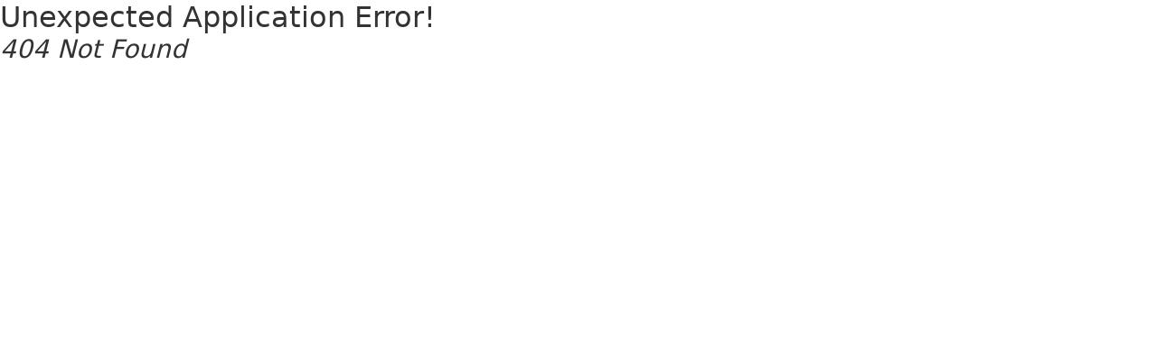

--- FILE ---
content_type: text/html; charset=utf-8
request_url: https://www.jacques-andre-editeur.eu/livres/je-suis-antoine-de-saint-exupery/
body_size: 416
content:
<!doctype html><html lang="en"><head><meta charset="utf-8"/><link rel="icon" href="/favicon.ico"/><meta name="viewport" content="width=device-width,initial-scale=1"/><meta name="theme-color" content="#000000"/><link rel="apple-touch-icon" href="/logo192.png"/><link rel="manifest" href="/manifest.json"/><title>Jacques André Éditeur, éditeur de livres depuis 1984</title><script defer="defer" src="/static/js/main.c016c12f.js"></script><link href="/static/css/main.860bb00f.css" rel="stylesheet"></head><body><noscript>You need to enable JavaScript to run this app.</noscript><div id="root"></div></body></html>

--- FILE ---
content_type: application/javascript; charset=utf-8
request_url: https://www.jacques-andre-editeur.eu/static/js/main.c016c12f.js
body_size: 229097
content:
/*! For license information please see main.c016c12f.js.LICENSE.txt */
(()=>{var e={4600:(e,t)=>{var n;!function(){"use strict";var r={}.hasOwnProperty;function o(){for(var e=[],t=0;t<arguments.length;t++){var n=arguments[t];if(n){var i=typeof n;if("string"===i||"number"===i)e.push(n);else if(Array.isArray(n)){if(n.length){var a=o.apply(null,n);a&&e.push(a)}}else if("object"===i){if(n.toString!==Object.prototype.toString&&!n.toString.toString().includes("[native code]")){e.push(n.toString());continue}for(var l in n)r.call(n,l)&&n[l]&&e.push(l)}}}return e.join(" ")}e.exports?(o.default=o,e.exports=o):void 0===(n=function(){return o}.apply(t,[]))||(e.exports=n)}()},219:(e,t,n)=>{"use strict";var r=n(3763),o={childContextTypes:!0,contextType:!0,contextTypes:!0,defaultProps:!0,displayName:!0,getDefaultProps:!0,getDerivedStateFromError:!0,getDerivedStateFromProps:!0,mixins:!0,propTypes:!0,type:!0},i={name:!0,length:!0,prototype:!0,caller:!0,callee:!0,arguments:!0,arity:!0},a={$$typeof:!0,compare:!0,defaultProps:!0,displayName:!0,propTypes:!0,type:!0},l={};function s(e){return r.isMemo(e)?a:l[e.$$typeof]||o}l[r.ForwardRef]={$$typeof:!0,render:!0,defaultProps:!0,displayName:!0,propTypes:!0},l[r.Memo]=a;var u=Object.defineProperty,c=Object.getOwnPropertyNames,d=Object.getOwnPropertySymbols,f=Object.getOwnPropertyDescriptor,p=Object.getPrototypeOf,h=Object.prototype;e.exports=function e(t,n,r){if("string"!==typeof n){if(h){var o=p(n);o&&o!==h&&e(t,o,r)}var a=c(n);d&&(a=a.concat(d(n)));for(var l=s(t),v=s(n),m=0;m<a.length;++m){var y=a[m];if(!i[y]&&(!r||!r[y])&&(!v||!v[y])&&(!l||!l[y])){var g=f(n,y);try{u(t,y,g)}catch(b){}}}}return t}},4983:(e,t)=>{"use strict";var n="function"===typeof Symbol&&Symbol.for,r=n?Symbol.for("react.element"):60103,o=n?Symbol.for("react.portal"):60106,i=n?Symbol.for("react.fragment"):60107,a=n?Symbol.for("react.strict_mode"):60108,l=n?Symbol.for("react.profiler"):60114,s=n?Symbol.for("react.provider"):60109,u=n?Symbol.for("react.context"):60110,c=n?Symbol.for("react.async_mode"):60111,d=n?Symbol.for("react.concurrent_mode"):60111,f=n?Symbol.for("react.forward_ref"):60112,p=n?Symbol.for("react.suspense"):60113,h=n?Symbol.for("react.suspense_list"):60120,v=n?Symbol.for("react.memo"):60115,m=n?Symbol.for("react.lazy"):60116,y=n?Symbol.for("react.block"):60121,g=n?Symbol.for("react.fundamental"):60117,b=n?Symbol.for("react.responder"):60118,x=n?Symbol.for("react.scope"):60119;function j(e){if("object"===typeof e&&null!==e){var t=e.$$typeof;switch(t){case r:switch(e=e.type){case c:case d:case i:case l:case a:case p:return e;default:switch(e=e&&e.$$typeof){case u:case f:case m:case v:case s:return e;default:return t}}case o:return t}}}function w(e){return j(e)===d}t.AsyncMode=c,t.ConcurrentMode=d,t.ContextConsumer=u,t.ContextProvider=s,t.Element=r,t.ForwardRef=f,t.Fragment=i,t.Lazy=m,t.Memo=v,t.Portal=o,t.Profiler=l,t.StrictMode=a,t.Suspense=p,t.isAsyncMode=function(e){return w(e)||j(e)===c},t.isConcurrentMode=w,t.isContextConsumer=function(e){return j(e)===u},t.isContextProvider=function(e){return j(e)===s},t.isElement=function(e){return"object"===typeof e&&null!==e&&e.$$typeof===r},t.isForwardRef=function(e){return j(e)===f},t.isFragment=function(e){return j(e)===i},t.isLazy=function(e){return j(e)===m},t.isMemo=function(e){return j(e)===v},t.isPortal=function(e){return j(e)===o},t.isProfiler=function(e){return j(e)===l},t.isStrictMode=function(e){return j(e)===a},t.isSuspense=function(e){return j(e)===p},t.isValidElementType=function(e){return"string"===typeof e||"function"===typeof e||e===i||e===d||e===l||e===a||e===p||e===h||"object"===typeof e&&null!==e&&(e.$$typeof===m||e.$$typeof===v||e.$$typeof===s||e.$$typeof===u||e.$$typeof===f||e.$$typeof===g||e.$$typeof===b||e.$$typeof===x||e.$$typeof===y)},t.typeOf=j},3763:(e,t,n)=>{"use strict";e.exports=n(4983)},2740:e=>{"use strict";e.exports=function(e,t,n,r,o,i,a,l){if(!e){var s;if(void 0===t)s=new Error("Minified exception occurred; use the non-minified dev environment for the full error message and additional helpful warnings.");else{var u=[n,r,o,i,a,l],c=0;(s=new Error(t.replace(/%s/g,(function(){return u[c++]})))).name="Invariant Violation"}throw s.framesToPop=1,s}}},7685:(e,t,n)=>{var r=n(7937)(n(6552),"DataView");e.exports=r},8724:(e,t,n)=>{var r=n(7615),o=n(5051),i=n(2154),a=n(8734),l=n(2662);function s(e){var t=-1,n=null==e?0:e.length;for(this.clear();++t<n;){var r=e[t];this.set(r[0],r[1])}}s.prototype.clear=r,s.prototype.delete=o,s.prototype.get=i,s.prototype.has=a,s.prototype.set=l,e.exports=s},7160:(e,t,n)=>{var r=n(7563),o=n(9935),i=n(4190),a=n(1946),l=n(1714);function s(e){var t=-1,n=null==e?0:e.length;for(this.clear();++t<n;){var r=e[t];this.set(r[0],r[1])}}s.prototype.clear=r,s.prototype.delete=o,s.prototype.get=i,s.prototype.has=a,s.prototype.set=l,e.exports=s},5204:(e,t,n)=>{var r=n(7937)(n(6552),"Map");e.exports=r},4816:(e,t,n)=>{var r=n(7251),o=n(7159),i=n(438),a=n(9394),l=n(6874);function s(e){var t=-1,n=null==e?0:e.length;for(this.clear();++t<n;){var r=e[t];this.set(r[0],r[1])}}s.prototype.clear=r,s.prototype.delete=o,s.prototype.get=i,s.prototype.has=a,s.prototype.set=l,e.exports=s},5387:(e,t,n)=>{var r=n(7937)(n(6552),"Promise");e.exports=r},2070:(e,t,n)=>{var r=n(7937)(n(6552),"Set");e.exports=r},8902:(e,t,n)=>{var r=n(4816),o=n(6179),i=n(6704);function a(e){var t=-1,n=null==e?0:e.length;for(this.__data__=new r;++t<n;)this.add(e[t])}a.prototype.add=a.prototype.push=o,a.prototype.has=i,e.exports=a},5538:(e,t,n)=>{var r=n(7160),o=n(4545),i=n(793),a=n(7760),l=n(3892),s=n(6788);function u(e){var t=this.__data__=new r(e);this.size=t.size}u.prototype.clear=o,u.prototype.delete=i,u.prototype.get=a,u.prototype.has=l,u.prototype.set=s,e.exports=u},9812:(e,t,n)=>{var r=n(6552).Symbol;e.exports=r},2929:(e,t,n)=>{var r=n(6552).Uint8Array;e.exports=r},6600:(e,t,n)=>{var r=n(7937)(n(6552),"WeakMap");e.exports=r},7529:e=>{e.exports=function(e,t){for(var n=-1,r=null==e?0:e.length,o=0,i=[];++n<r;){var a=e[n];t(a,n,e)&&(i[o++]=a)}return i}},3204:(e,t,n)=>{var r=n(3343),o=n(2777),i=n(4052),a=n(4543),l=n(9194),s=n(1268),u=Object.prototype.hasOwnProperty;e.exports=function(e,t){var n=i(e),c=!n&&o(e),d=!n&&!c&&a(e),f=!n&&!c&&!d&&s(e),p=n||c||d||f,h=p?r(e.length,String):[],v=h.length;for(var m in e)!t&&!u.call(e,m)||p&&("length"==m||d&&("offset"==m||"parent"==m)||f&&("buffer"==m||"byteLength"==m||"byteOffset"==m)||l(m,v))||h.push(m);return h}},8895:e=>{e.exports=function(e,t){for(var n=-1,r=t.length,o=e.length;++n<r;)e[o+n]=t[n];return e}},2587:e=>{e.exports=function(e,t){for(var n=-1,r=null==e?0:e.length;++n<r;)if(t(e[n],n,e))return!0;return!1}},1340:(e,t,n)=>{var r=n(3211);e.exports=function(e,t){for(var n=e.length;n--;)if(r(e[n][0],t))return n;return-1}},4262:(e,t,n)=>{var r=n(8895),o=n(4052);e.exports=function(e,t,n){var i=t(e);return o(e)?i:r(i,n(e))}},6913:(e,t,n)=>{var r=n(9812),o=n(4552),i=n(6095),a=r?r.toStringTag:void 0;e.exports=function(e){return null==e?void 0===e?"[object Undefined]":"[object Null]":a&&a in Object(e)?o(e):i(e)}},5193:(e,t,n)=>{var r=n(6913),o=n(2761);e.exports=function(e){return o(e)&&"[object Arguments]"==r(e)}},6989:(e,t,n)=>{var r=n(6399),o=n(2761);e.exports=function e(t,n,i,a,l){return t===n||(null==t||null==n||!o(t)&&!o(n)?t!==t&&n!==n:r(t,n,i,a,e,l))}},6399:(e,t,n)=>{var r=n(5538),o=n(3668),i=n(9987),a=n(5752),l=n(6924),s=n(4052),u=n(4543),c=n(1268),d="[object Arguments]",f="[object Array]",p="[object Object]",h=Object.prototype.hasOwnProperty;e.exports=function(e,t,n,v,m,y){var g=s(e),b=s(t),x=g?f:l(e),j=b?f:l(t),w=(x=x==d?p:x)==p,k=(j=j==d?p:j)==p,S=x==j;if(S&&u(e)){if(!u(t))return!1;g=!0,w=!1}if(S&&!w)return y||(y=new r),g||c(e)?o(e,t,n,v,m,y):i(e,t,x,n,v,m,y);if(!(1&n)){var E=w&&h.call(e,"__wrapped__"),_=k&&h.call(t,"__wrapped__");if(E||_){var N=E?e.value():e,C=_?t.value():t;return y||(y=new r),m(N,C,n,v,y)}}return!!S&&(y||(y=new r),a(e,t,n,v,m,y))}},6954:(e,t,n)=>{var r=n(1629),o=n(7857),i=n(6686),a=n(6996),l=/^\[object .+?Constructor\]$/,s=Function.prototype,u=Object.prototype,c=s.toString,d=u.hasOwnProperty,f=RegExp("^"+c.call(d).replace(/[\\^$.*+?()[\]{}|]/g,"\\$&").replace(/hasOwnProperty|(function).*?(?=\\\()| for .+?(?=\\\])/g,"$1.*?")+"$");e.exports=function(e){return!(!i(e)||o(e))&&(r(e)?f:l).test(a(e))}},5428:(e,t,n)=>{var r=n(6913),o=n(6173),i=n(2761),a={};a["[object Float32Array]"]=a["[object Float64Array]"]=a["[object Int8Array]"]=a["[object Int16Array]"]=a["[object Int32Array]"]=a["[object Uint8Array]"]=a["[object Uint8ClampedArray]"]=a["[object Uint16Array]"]=a["[object Uint32Array]"]=!0,a["[object Arguments]"]=a["[object Array]"]=a["[object ArrayBuffer]"]=a["[object Boolean]"]=a["[object DataView]"]=a["[object Date]"]=a["[object Error]"]=a["[object Function]"]=a["[object Map]"]=a["[object Number]"]=a["[object Object]"]=a["[object RegExp]"]=a["[object Set]"]=a["[object String]"]=a["[object WeakMap]"]=!1,e.exports=function(e){return i(e)&&o(e.length)&&!!a[r(e)]}},3713:(e,t,n)=>{var r=n(6140),o=n(1143),i=Object.prototype.hasOwnProperty;e.exports=function(e){if(!r(e))return o(e);var t=[];for(var n in Object(e))i.call(e,n)&&"constructor"!=n&&t.push(n);return t}},3343:e=>{e.exports=function(e,t){for(var n=-1,r=Array(e);++n<e;)r[n]=t(n);return r}},7574:e=>{e.exports=function(e){return function(t){return e(t)}}},8114:e=>{e.exports=function(e,t){return e.has(t)}},3440:(e,t,n)=>{var r=n(6552)["__core-js_shared__"];e.exports=r},3668:(e,t,n)=>{var r=n(8902),o=n(2587),i=n(8114);e.exports=function(e,t,n,a,l,s){var u=1&n,c=e.length,d=t.length;if(c!=d&&!(u&&d>c))return!1;var f=s.get(e),p=s.get(t);if(f&&p)return f==t&&p==e;var h=-1,v=!0,m=2&n?new r:void 0;for(s.set(e,t),s.set(t,e);++h<c;){var y=e[h],g=t[h];if(a)var b=u?a(g,y,h,t,e,s):a(y,g,h,e,t,s);if(void 0!==b){if(b)continue;v=!1;break}if(m){if(!o(t,(function(e,t){if(!i(m,t)&&(y===e||l(y,e,n,a,s)))return m.push(t)}))){v=!1;break}}else if(y!==g&&!l(y,g,n,a,s)){v=!1;break}}return s.delete(e),s.delete(t),v}},9987:(e,t,n)=>{var r=n(9812),o=n(2929),i=n(3211),a=n(3668),l=n(4160),s=n(2074),u=r?r.prototype:void 0,c=u?u.valueOf:void 0;e.exports=function(e,t,n,r,u,d,f){switch(n){case"[object DataView]":if(e.byteLength!=t.byteLength||e.byteOffset!=t.byteOffset)return!1;e=e.buffer,t=t.buffer;case"[object ArrayBuffer]":return!(e.byteLength!=t.byteLength||!d(new o(e),new o(t)));case"[object Boolean]":case"[object Date]":case"[object Number]":return i(+e,+t);case"[object Error]":return e.name==t.name&&e.message==t.message;case"[object RegExp]":case"[object String]":return e==t+"";case"[object Map]":var p=l;case"[object Set]":var h=1&r;if(p||(p=s),e.size!=t.size&&!h)return!1;var v=f.get(e);if(v)return v==t;r|=2,f.set(e,t);var m=a(p(e),p(t),r,u,d,f);return f.delete(e),m;case"[object Symbol]":if(c)return c.call(e)==c.call(t)}return!1}},5752:(e,t,n)=>{var r=n(9395),o=Object.prototype.hasOwnProperty;e.exports=function(e,t,n,i,a,l){var s=1&n,u=r(e),c=u.length;if(c!=r(t).length&&!s)return!1;for(var d=c;d--;){var f=u[d];if(!(s?f in t:o.call(t,f)))return!1}var p=l.get(e),h=l.get(t);if(p&&h)return p==t&&h==e;var v=!0;l.set(e,t),l.set(t,e);for(var m=s;++d<c;){var y=e[f=u[d]],g=t[f];if(i)var b=s?i(g,y,f,t,e,l):i(y,g,f,e,t,l);if(!(void 0===b?y===g||a(y,g,n,i,l):b)){v=!1;break}m||(m="constructor"==f)}if(v&&!m){var x=e.constructor,j=t.constructor;x==j||!("constructor"in e)||!("constructor"in t)||"function"==typeof x&&x instanceof x&&"function"==typeof j&&j instanceof j||(v=!1)}return l.delete(e),l.delete(t),v}},7105:(e,t,n)=>{var r="object"==typeof n.g&&n.g&&n.g.Object===Object&&n.g;e.exports=r},9395:(e,t,n)=>{var r=n(4262),o=n(9621),i=n(8673);e.exports=function(e){return r(e,i,o)}},2622:(e,t,n)=>{var r=n(705);e.exports=function(e,t){var n=e.__data__;return r(t)?n["string"==typeof t?"string":"hash"]:n.map}},7937:(e,t,n)=>{var r=n(6954),o=n(4657);e.exports=function(e,t){var n=o(e,t);return r(n)?n:void 0}},4552:(e,t,n)=>{var r=n(9812),o=Object.prototype,i=o.hasOwnProperty,a=o.toString,l=r?r.toStringTag:void 0;e.exports=function(e){var t=i.call(e,l),n=e[l];try{e[l]=void 0;var r=!0}catch(s){}var o=a.call(e);return r&&(t?e[l]=n:delete e[l]),o}},9621:(e,t,n)=>{var r=n(7529),o=n(7828),i=Object.prototype.propertyIsEnumerable,a=Object.getOwnPropertySymbols,l=a?function(e){return null==e?[]:(e=Object(e),r(a(e),(function(t){return i.call(e,t)})))}:o;e.exports=l},6924:(e,t,n)=>{var r=n(7685),o=n(5204),i=n(5387),a=n(2070),l=n(6600),s=n(6913),u=n(6996),c="[object Map]",d="[object Promise]",f="[object Set]",p="[object WeakMap]",h="[object DataView]",v=u(r),m=u(o),y=u(i),g=u(a),b=u(l),x=s;(r&&x(new r(new ArrayBuffer(1)))!=h||o&&x(new o)!=c||i&&x(i.resolve())!=d||a&&x(new a)!=f||l&&x(new l)!=p)&&(x=function(e){var t=s(e),n="[object Object]"==t?e.constructor:void 0,r=n?u(n):"";if(r)switch(r){case v:return h;case m:return c;case y:return d;case g:return f;case b:return p}return t}),e.exports=x},4657:e=>{e.exports=function(e,t){return null==e?void 0:e[t]}},7615:(e,t,n)=>{var r=n(5575);e.exports=function(){this.__data__=r?r(null):{},this.size=0}},5051:e=>{e.exports=function(e){var t=this.has(e)&&delete this.__data__[e];return this.size-=t?1:0,t}},2154:(e,t,n)=>{var r=n(5575),o=Object.prototype.hasOwnProperty;e.exports=function(e){var t=this.__data__;if(r){var n=t[e];return"__lodash_hash_undefined__"===n?void 0:n}return o.call(t,e)?t[e]:void 0}},8734:(e,t,n)=>{var r=n(5575),o=Object.prototype.hasOwnProperty;e.exports=function(e){var t=this.__data__;return r?void 0!==t[e]:o.call(t,e)}},2662:(e,t,n)=>{var r=n(5575);e.exports=function(e,t){var n=this.__data__;return this.size+=this.has(e)?0:1,n[e]=r&&void 0===t?"__lodash_hash_undefined__":t,this}},9194:e=>{var t=/^(?:0|[1-9]\d*)$/;e.exports=function(e,n){var r=typeof e;return!!(n=null==n?9007199254740991:n)&&("number"==r||"symbol"!=r&&t.test(e))&&e>-1&&e%1==0&&e<n}},705:e=>{e.exports=function(e){var t=typeof e;return"string"==t||"number"==t||"symbol"==t||"boolean"==t?"__proto__"!==e:null===e}},7857:(e,t,n)=>{var r=n(3440),o=function(){var e=/[^.]+$/.exec(r&&r.keys&&r.keys.IE_PROTO||"");return e?"Symbol(src)_1."+e:""}();e.exports=function(e){return!!o&&o in e}},6140:e=>{var t=Object.prototype;e.exports=function(e){var n=e&&e.constructor;return e===("function"==typeof n&&n.prototype||t)}},7563:e=>{e.exports=function(){this.__data__=[],this.size=0}},9935:(e,t,n)=>{var r=n(1340),o=Array.prototype.splice;e.exports=function(e){var t=this.__data__,n=r(t,e);return!(n<0)&&(n==t.length-1?t.pop():o.call(t,n,1),--this.size,!0)}},4190:(e,t,n)=>{var r=n(1340);e.exports=function(e){var t=this.__data__,n=r(t,e);return n<0?void 0:t[n][1]}},1946:(e,t,n)=>{var r=n(1340);e.exports=function(e){return r(this.__data__,e)>-1}},1714:(e,t,n)=>{var r=n(1340);e.exports=function(e,t){var n=this.__data__,o=r(n,e);return o<0?(++this.size,n.push([e,t])):n[o][1]=t,this}},7251:(e,t,n)=>{var r=n(8724),o=n(7160),i=n(5204);e.exports=function(){this.size=0,this.__data__={hash:new r,map:new(i||o),string:new r}}},7159:(e,t,n)=>{var r=n(2622);e.exports=function(e){var t=r(this,e).delete(e);return this.size-=t?1:0,t}},438:(e,t,n)=>{var r=n(2622);e.exports=function(e){return r(this,e).get(e)}},9394:(e,t,n)=>{var r=n(2622);e.exports=function(e){return r(this,e).has(e)}},6874:(e,t,n)=>{var r=n(2622);e.exports=function(e,t){var n=r(this,e),o=n.size;return n.set(e,t),this.size+=n.size==o?0:1,this}},4160:e=>{e.exports=function(e){var t=-1,n=Array(e.size);return e.forEach((function(e,r){n[++t]=[r,e]})),n}},5575:(e,t,n)=>{var r=n(7937)(Object,"create");e.exports=r},1143:(e,t,n)=>{var r=n(3028)(Object.keys,Object);e.exports=r},6832:(e,t,n)=>{e=n.nmd(e);var r=n(7105),o=t&&!t.nodeType&&t,i=o&&e&&!e.nodeType&&e,a=i&&i.exports===o&&r.process,l=function(){try{var e=i&&i.require&&i.require("util").types;return e||a&&a.binding&&a.binding("util")}catch(t){}}();e.exports=l},6095:e=>{var t=Object.prototype.toString;e.exports=function(e){return t.call(e)}},3028:e=>{e.exports=function(e,t){return function(n){return e(t(n))}}},6552:(e,t,n)=>{var r=n(7105),o="object"==typeof self&&self&&self.Object===Object&&self,i=r||o||Function("return this")();e.exports=i},6179:e=>{e.exports=function(e){return this.__data__.set(e,"__lodash_hash_undefined__"),this}},6704:e=>{e.exports=function(e){return this.__data__.has(e)}},2074:e=>{e.exports=function(e){var t=-1,n=Array(e.size);return e.forEach((function(e){n[++t]=e})),n}},4545:(e,t,n)=>{var r=n(7160);e.exports=function(){this.__data__=new r,this.size=0}},793:e=>{e.exports=function(e){var t=this.__data__,n=t.delete(e);return this.size=t.size,n}},7760:e=>{e.exports=function(e){return this.__data__.get(e)}},3892:e=>{e.exports=function(e){return this.__data__.has(e)}},6788:(e,t,n)=>{var r=n(7160),o=n(5204),i=n(4816);e.exports=function(e,t){var n=this.__data__;if(n instanceof r){var a=n.__data__;if(!o||a.length<199)return a.push([e,t]),this.size=++n.size,this;n=this.__data__=new i(a)}return n.set(e,t),this.size=n.size,this}},6996:e=>{var t=Function.prototype.toString;e.exports=function(e){if(null!=e){try{return t.call(e)}catch(n){}try{return e+""}catch(n){}}return""}},3211:e=>{e.exports=function(e,t){return e===t||e!==e&&t!==t}},2777:(e,t,n)=>{var r=n(5193),o=n(2761),i=Object.prototype,a=i.hasOwnProperty,l=i.propertyIsEnumerable,s=r(function(){return arguments}())?r:function(e){return o(e)&&a.call(e,"callee")&&!l.call(e,"callee")};e.exports=s},4052:e=>{var t=Array.isArray;e.exports=t},6571:(e,t,n)=>{var r=n(1629),o=n(6173);e.exports=function(e){return null!=e&&o(e.length)&&!r(e)}},4543:(e,t,n)=>{e=n.nmd(e);var r=n(6552),o=n(14),i=t&&!t.nodeType&&t,a=i&&e&&!e.nodeType&&e,l=a&&a.exports===i?r.Buffer:void 0,s=(l?l.isBuffer:void 0)||o;e.exports=s},9853:(e,t,n)=>{var r=n(6989);e.exports=function(e,t){return r(e,t)}},1629:(e,t,n)=>{var r=n(6913),o=n(6686);e.exports=function(e){if(!o(e))return!1;var t=r(e);return"[object Function]"==t||"[object GeneratorFunction]"==t||"[object AsyncFunction]"==t||"[object Proxy]"==t}},6173:e=>{e.exports=function(e){return"number"==typeof e&&e>-1&&e%1==0&&e<=9007199254740991}},6686:e=>{e.exports=function(e){var t=typeof e;return null!=e&&("object"==t||"function"==t)}},2761:e=>{e.exports=function(e){return null!=e&&"object"==typeof e}},1268:(e,t,n)=>{var r=n(5428),o=n(7574),i=n(6832),a=i&&i.isTypedArray,l=a?o(a):r;e.exports=l},8673:(e,t,n)=>{var r=n(3204),o=n(3713),i=n(6571);e.exports=function(e){return i(e)?r(e):o(e)}},7828:e=>{e.exports=function(){return[]}},14:e=>{e.exports=function(){return!1}},9197:(e,t,n)=>{"use strict";Object.defineProperty(t,"__esModule",{value:!0}),t.default=function(){for(var e=arguments.length,t=Array(e),n=0;n<e;n++)t[n]=arguments[n];return(0,i.default)((function(){for(var e=arguments.length,n=Array(e),r=0;r<e;r++)n[r]=arguments[r];var o=null;return t.forEach((function(e){if(null==o){var t=e.apply(void 0,n);null!=t&&(o=t)}})),o}))};var r,o=n(3534),i=(r=o)&&r.__esModule?r:{default:r};e.exports=t.default},3534:(e,t)=>{"use strict";Object.defineProperty(t,"__esModule",{value:!0}),t.default=function(e){function t(t,n,r,o,i,a){var l=o||"<<anonymous>>",s=a||r;if(null==n[r])return t?new Error("Required "+i+" `"+s+"` was not specified in `"+l+"`."):null;for(var u=arguments.length,c=Array(u>6?u-6:0),d=6;d<u;d++)c[d-6]=arguments[d];return e.apply(void 0,[n,r,l,i,s].concat(c))}var n=t.bind(null,!1);return n.isRequired=t.bind(null,!0),n},e.exports=t.default},1497:(e,t,n)=>{"use strict";var r=n(3218);function o(){}function i(){}i.resetWarningCache=o,e.exports=function(){function e(e,t,n,o,i,a){if(a!==r){var l=new Error("Calling PropTypes validators directly is not supported by the `prop-types` package. Use PropTypes.checkPropTypes() to call them. Read more at http://fb.me/use-check-prop-types");throw l.name="Invariant Violation",l}}function t(){return e}e.isRequired=e;var n={array:e,bigint:e,bool:e,func:e,number:e,object:e,string:e,symbol:e,any:e,arrayOf:t,element:e,elementType:e,instanceOf:t,node:e,objectOf:t,oneOf:t,oneOfType:t,shape:t,exact:t,checkPropTypes:i,resetWarningCache:o};return n.PropTypes=n,n}},5173:(e,t,n)=>{e.exports=n(1497)()},3218:e=>{"use strict";e.exports="SECRET_DO_NOT_PASS_THIS_OR_YOU_WILL_BE_FIRED"},4175:function(e){var t;"undefined"!==typeof self&&self,t=function(){return function(e){var t={};function n(r){if(t[r])return t[r].exports;var o=t[r]={i:r,l:!1,exports:{}};return e[r].call(o.exports,o,o.exports,n),o.l=!0,o.exports}return n.m=e,n.c=t,n.d=function(e,t,r){n.o(e,t)||Object.defineProperty(e,t,{configurable:!1,enumerable:!0,get:r})},n.n=function(e){var t=e&&e.__esModule?function(){return e.default}:function(){return e};return n.d(t,"a",t),t},n.o=function(e,t){return Object.prototype.hasOwnProperty.call(e,t)},n.p="",n(n.s=109)}([function(e,t,n){"use strict";Object.defineProperty(t,"__esModule",{value:!0});var r=n(17),o=n(18),i=n(19),a=n(45),l=n(46),s=n(47),u=n(48),c=n(49),d=n(12),f=n(32),p=n(33),h=n(31),v=n(1),m={Scope:v.Scope,create:v.create,find:v.find,query:v.query,register:v.register,Container:r.default,Format:o.default,Leaf:i.default,Embed:u.default,Scroll:a.default,Block:s.default,Inline:l.default,Text:c.default,Attributor:{Attribute:d.default,Class:f.default,Style:p.default,Store:h.default}};t.default=m},function(e,t,n){"use strict";var r=this&&this.__extends||function(){var e=Object.setPrototypeOf||{__proto__:[]}instanceof Array&&function(e,t){e.__proto__=t}||function(e,t){for(var n in t)t.hasOwnProperty(n)&&(e[n]=t[n])};return function(t,n){function r(){this.constructor=t}e(t,n),t.prototype=null===n?Object.create(n):(r.prototype=n.prototype,new r)}}();Object.defineProperty(t,"__esModule",{value:!0});var o=function(e){function t(t){var n=this;return t="[Parchment] "+t,(n=e.call(this,t)||this).message=t,n.name=n.constructor.name,n}return r(t,e),t}(Error);t.ParchmentError=o;var i,a={},l={},s={},u={};function c(e,t){var n;if(void 0===t&&(t=i.ANY),"string"===typeof e)n=u[e]||a[e];else if(e instanceof Text||e.nodeType===Node.TEXT_NODE)n=u.text;else if("number"===typeof e)e&i.LEVEL&i.BLOCK?n=u.block:e&i.LEVEL&i.INLINE&&(n=u.inline);else if(e instanceof HTMLElement){var r=(e.getAttribute("class")||"").split(/\s+/);for(var o in r)if(n=l[r[o]])break;n=n||s[e.tagName]}return null==n?null:t&i.LEVEL&n.scope&&t&i.TYPE&n.scope?n:null}t.DATA_KEY="__blot",function(e){e[e.TYPE=3]="TYPE",e[e.LEVEL=12]="LEVEL",e[e.ATTRIBUTE=13]="ATTRIBUTE",e[e.BLOT=14]="BLOT",e[e.INLINE=7]="INLINE",e[e.BLOCK=11]="BLOCK",e[e.BLOCK_BLOT=10]="BLOCK_BLOT",e[e.INLINE_BLOT=6]="INLINE_BLOT",e[e.BLOCK_ATTRIBUTE=9]="BLOCK_ATTRIBUTE",e[e.INLINE_ATTRIBUTE=5]="INLINE_ATTRIBUTE",e[e.ANY=15]="ANY"}(i=t.Scope||(t.Scope={})),t.create=function(e,t){var n=c(e);if(null==n)throw new o("Unable to create "+e+" blot");var r=n,i=e instanceof Node||e.nodeType===Node.TEXT_NODE?e:r.create(t);return new r(i,t)},t.find=function e(n,r){return void 0===r&&(r=!1),null==n?null:null!=n[t.DATA_KEY]?n[t.DATA_KEY].blot:r?e(n.parentNode,r):null},t.query=c,t.register=function e(){for(var t=[],n=0;n<arguments.length;n++)t[n]=arguments[n];if(t.length>1)return t.map((function(t){return e(t)}));var r=t[0];if("string"!==typeof r.blotName&&"string"!==typeof r.attrName)throw new o("Invalid definition");if("abstract"===r.blotName)throw new o("Cannot register abstract class");return u[r.blotName||r.attrName]=r,"string"===typeof r.keyName?a[r.keyName]=r:(null!=r.className&&(l[r.className]=r),null!=r.tagName&&(Array.isArray(r.tagName)?r.tagName=r.tagName.map((function(e){return e.toUpperCase()})):r.tagName=r.tagName.toUpperCase(),(Array.isArray(r.tagName)?r.tagName:[r.tagName]).forEach((function(e){null!=s[e]&&null!=r.className||(s[e]=r)})))),r}},function(e,t,n){var r=n(51),o=n(11),i=n(3),a=n(20),l=String.fromCharCode(0),s=function(e){Array.isArray(e)?this.ops=e:null!=e&&Array.isArray(e.ops)?this.ops=e.ops:this.ops=[]};s.prototype.insert=function(e,t){var n={};return 0===e.length?this:(n.insert=e,null!=t&&"object"===typeof t&&Object.keys(t).length>0&&(n.attributes=t),this.push(n))},s.prototype.delete=function(e){return e<=0?this:this.push({delete:e})},s.prototype.retain=function(e,t){if(e<=0)return this;var n={retain:e};return null!=t&&"object"===typeof t&&Object.keys(t).length>0&&(n.attributes=t),this.push(n)},s.prototype.push=function(e){var t=this.ops.length,n=this.ops[t-1];if(e=i(!0,{},e),"object"===typeof n){if("number"===typeof e.delete&&"number"===typeof n.delete)return this.ops[t-1]={delete:n.delete+e.delete},this;if("number"===typeof n.delete&&null!=e.insert&&(t-=1,"object"!==typeof(n=this.ops[t-1])))return this.ops.unshift(e),this;if(o(e.attributes,n.attributes)){if("string"===typeof e.insert&&"string"===typeof n.insert)return this.ops[t-1]={insert:n.insert+e.insert},"object"===typeof e.attributes&&(this.ops[t-1].attributes=e.attributes),this;if("number"===typeof e.retain&&"number"===typeof n.retain)return this.ops[t-1]={retain:n.retain+e.retain},"object"===typeof e.attributes&&(this.ops[t-1].attributes=e.attributes),this}}return t===this.ops.length?this.ops.push(e):this.ops.splice(t,0,e),this},s.prototype.chop=function(){var e=this.ops[this.ops.length-1];return e&&e.retain&&!e.attributes&&this.ops.pop(),this},s.prototype.filter=function(e){return this.ops.filter(e)},s.prototype.forEach=function(e){this.ops.forEach(e)},s.prototype.map=function(e){return this.ops.map(e)},s.prototype.partition=function(e){var t=[],n=[];return this.forEach((function(r){(e(r)?t:n).push(r)})),[t,n]},s.prototype.reduce=function(e,t){return this.ops.reduce(e,t)},s.prototype.changeLength=function(){return this.reduce((function(e,t){return t.insert?e+a.length(t):t.delete?e-t.delete:e}),0)},s.prototype.length=function(){return this.reduce((function(e,t){return e+a.length(t)}),0)},s.prototype.slice=function(e,t){e=e||0,"number"!==typeof t&&(t=1/0);for(var n=[],r=a.iterator(this.ops),o=0;o<t&&r.hasNext();){var i;o<e?i=r.next(e-o):(i=r.next(t-o),n.push(i)),o+=a.length(i)}return new s(n)},s.prototype.compose=function(e){var t=a.iterator(this.ops),n=a.iterator(e.ops),r=[],i=n.peek();if(null!=i&&"number"===typeof i.retain&&null==i.attributes){for(var l=i.retain;"insert"===t.peekType()&&t.peekLength()<=l;)l-=t.peekLength(),r.push(t.next());i.retain-l>0&&n.next(i.retain-l)}for(var u=new s(r);t.hasNext()||n.hasNext();)if("insert"===n.peekType())u.push(n.next());else if("delete"===t.peekType())u.push(t.next());else{var c=Math.min(t.peekLength(),n.peekLength()),d=t.next(c),f=n.next(c);if("number"===typeof f.retain){var p={};"number"===typeof d.retain?p.retain=c:p.insert=d.insert;var h=a.attributes.compose(d.attributes,f.attributes,"number"===typeof d.retain);if(h&&(p.attributes=h),u.push(p),!n.hasNext()&&o(u.ops[u.ops.length-1],p)){var v=new s(t.rest());return u.concat(v).chop()}}else"number"===typeof f.delete&&"number"===typeof d.retain&&u.push(f)}return u.chop()},s.prototype.concat=function(e){var t=new s(this.ops.slice());return e.ops.length>0&&(t.push(e.ops[0]),t.ops=t.ops.concat(e.ops.slice(1))),t},s.prototype.diff=function(e,t){if(this.ops===e.ops)return new s;var n=[this,e].map((function(t){return t.map((function(n){if(null!=n.insert)return"string"===typeof n.insert?n.insert:l;throw new Error("diff() called "+(t===e?"on":"with")+" non-document")})).join("")})),i=new s,u=r(n[0],n[1],t),c=a.iterator(this.ops),d=a.iterator(e.ops);return u.forEach((function(e){for(var t=e[1].length;t>0;){var n=0;switch(e[0]){case r.INSERT:n=Math.min(d.peekLength(),t),i.push(d.next(n));break;case r.DELETE:n=Math.min(t,c.peekLength()),c.next(n),i.delete(n);break;case r.EQUAL:n=Math.min(c.peekLength(),d.peekLength(),t);var l=c.next(n),s=d.next(n);o(l.insert,s.insert)?i.retain(n,a.attributes.diff(l.attributes,s.attributes)):i.push(s).delete(n)}t-=n}})),i.chop()},s.prototype.eachLine=function(e,t){t=t||"\n";for(var n=a.iterator(this.ops),r=new s,o=0;n.hasNext();){if("insert"!==n.peekType())return;var i=n.peek(),l=a.length(i)-n.peekLength(),u="string"===typeof i.insert?i.insert.indexOf(t,l)-l:-1;if(u<0)r.push(n.next());else if(u>0)r.push(n.next(u));else{if(!1===e(r,n.next(1).attributes||{},o))return;o+=1,r=new s}}r.length()>0&&e(r,{},o)},s.prototype.transform=function(e,t){if(t=!!t,"number"===typeof e)return this.transformPosition(e,t);for(var n=a.iterator(this.ops),r=a.iterator(e.ops),o=new s;n.hasNext()||r.hasNext();)if("insert"!==n.peekType()||!t&&"insert"===r.peekType())if("insert"===r.peekType())o.push(r.next());else{var i=Math.min(n.peekLength(),r.peekLength()),l=n.next(i),u=r.next(i);if(l.delete)continue;u.delete?o.push(u):o.retain(i,a.attributes.transform(l.attributes,u.attributes,t))}else o.retain(a.length(n.next()));return o.chop()},s.prototype.transformPosition=function(e,t){t=!!t;for(var n=a.iterator(this.ops),r=0;n.hasNext()&&r<=e;){var o=n.peekLength(),i=n.peekType();n.next(),"delete"!==i?("insert"===i&&(r<e||!t)&&(e+=o),r+=o):e-=Math.min(o,e-r)}return e},e.exports=s},function(e,t){"use strict";var n=Object.prototype.hasOwnProperty,r=Object.prototype.toString,o=Object.defineProperty,i=Object.getOwnPropertyDescriptor,a=function(e){return"function"===typeof Array.isArray?Array.isArray(e):"[object Array]"===r.call(e)},l=function(e){if(!e||"[object Object]"!==r.call(e))return!1;var t,o=n.call(e,"constructor"),i=e.constructor&&e.constructor.prototype&&n.call(e.constructor.prototype,"isPrototypeOf");if(e.constructor&&!o&&!i)return!1;for(t in e);return"undefined"===typeof t||n.call(e,t)},s=function(e,t){o&&"__proto__"===t.name?o(e,t.name,{enumerable:!0,configurable:!0,value:t.newValue,writable:!0}):e[t.name]=t.newValue},u=function(e,t){if("__proto__"===t){if(!n.call(e,t))return;if(i)return i(e,t).value}return e[t]};e.exports=function e(){var t,n,r,o,i,c,d=arguments[0],f=1,p=arguments.length,h=!1;for("boolean"===typeof d&&(h=d,d=arguments[1]||{},f=2),(null==d||"object"!==typeof d&&"function"!==typeof d)&&(d={});f<p;++f)if(null!=(t=arguments[f]))for(n in t)r=u(d,n),d!==(o=u(t,n))&&(h&&o&&(l(o)||(i=a(o)))?(i?(i=!1,c=r&&a(r)?r:[]):c=r&&l(r)?r:{},s(d,{name:n,newValue:e(h,c,o)})):"undefined"!==typeof o&&s(d,{name:n,newValue:o}));return d}},function(e,t,n){"use strict";Object.defineProperty(t,"__esModule",{value:!0}),t.default=t.BlockEmbed=t.bubbleFormats=void 0;var r=function(){function e(e,t){for(var n=0;n<t.length;n++){var r=t[n];r.enumerable=r.enumerable||!1,r.configurable=!0,"value"in r&&(r.writable=!0),Object.defineProperty(e,r.key,r)}}return function(t,n,r){return n&&e(t.prototype,n),r&&e(t,r),t}}(),o=function e(t,n,r){null===t&&(t=Function.prototype);var o=Object.getOwnPropertyDescriptor(t,n);if(void 0===o){var i=Object.getPrototypeOf(t);return null===i?void 0:e(i,n,r)}if("value"in o)return o.value;var a=o.get;return void 0!==a?a.call(r):void 0},i=d(n(3)),a=d(n(2)),l=d(n(0)),s=d(n(16)),u=d(n(6)),c=d(n(7));function d(e){return e&&e.__esModule?e:{default:e}}function f(e,t){if(!(e instanceof t))throw new TypeError("Cannot call a class as a function")}function p(e,t){if(!e)throw new ReferenceError("this hasn't been initialised - super() hasn't been called");return!t||"object"!==typeof t&&"function"!==typeof t?e:t}function h(e,t){if("function"!==typeof t&&null!==t)throw new TypeError("Super expression must either be null or a function, not "+typeof t);e.prototype=Object.create(t&&t.prototype,{constructor:{value:e,enumerable:!1,writable:!0,configurable:!0}}),t&&(Object.setPrototypeOf?Object.setPrototypeOf(e,t):e.__proto__=t)}var v=function(e){function t(){return f(this,t),p(this,(t.__proto__||Object.getPrototypeOf(t)).apply(this,arguments))}return h(t,e),r(t,[{key:"attach",value:function(){o(t.prototype.__proto__||Object.getPrototypeOf(t.prototype),"attach",this).call(this),this.attributes=new l.default.Attributor.Store(this.domNode)}},{key:"delta",value:function(){return(new a.default).insert(this.value(),(0,i.default)(this.formats(),this.attributes.values()))}},{key:"format",value:function(e,t){var n=l.default.query(e,l.default.Scope.BLOCK_ATTRIBUTE);null!=n&&this.attributes.attribute(n,t)}},{key:"formatAt",value:function(e,t,n,r){this.format(n,r)}},{key:"insertAt",value:function(e,n,r){if("string"===typeof n&&n.endsWith("\n")){var i=l.default.create(m.blotName);this.parent.insertBefore(i,0===e?this:this.next),i.insertAt(0,n.slice(0,-1))}else o(t.prototype.__proto__||Object.getPrototypeOf(t.prototype),"insertAt",this).call(this,e,n,r)}}]),t}(l.default.Embed);v.scope=l.default.Scope.BLOCK_BLOT;var m=function(e){function t(e){f(this,t);var n=p(this,(t.__proto__||Object.getPrototypeOf(t)).call(this,e));return n.cache={},n}return h(t,e),r(t,[{key:"delta",value:function(){return null==this.cache.delta&&(this.cache.delta=this.descendants(l.default.Leaf).reduce((function(e,t){return 0===t.length()?e:e.insert(t.value(),y(t))}),new a.default).insert("\n",y(this))),this.cache.delta}},{key:"deleteAt",value:function(e,n){o(t.prototype.__proto__||Object.getPrototypeOf(t.prototype),"deleteAt",this).call(this,e,n),this.cache={}}},{key:"formatAt",value:function(e,n,r,i){n<=0||(l.default.query(r,l.default.Scope.BLOCK)?e+n===this.length()&&this.format(r,i):o(t.prototype.__proto__||Object.getPrototypeOf(t.prototype),"formatAt",this).call(this,e,Math.min(n,this.length()-e-1),r,i),this.cache={})}},{key:"insertAt",value:function(e,n,r){if(null!=r)return o(t.prototype.__proto__||Object.getPrototypeOf(t.prototype),"insertAt",this).call(this,e,n,r);if(0!==n.length){var i=n.split("\n"),a=i.shift();a.length>0&&(e<this.length()-1||null==this.children.tail?o(t.prototype.__proto__||Object.getPrototypeOf(t.prototype),"insertAt",this).call(this,Math.min(e,this.length()-1),a):this.children.tail.insertAt(this.children.tail.length(),a),this.cache={});var l=this;i.reduce((function(e,t){return(l=l.split(e,!0)).insertAt(0,t),t.length}),e+a.length)}}},{key:"insertBefore",value:function(e,n){var r=this.children.head;o(t.prototype.__proto__||Object.getPrototypeOf(t.prototype),"insertBefore",this).call(this,e,n),r instanceof s.default&&r.remove(),this.cache={}}},{key:"length",value:function(){return null==this.cache.length&&(this.cache.length=o(t.prototype.__proto__||Object.getPrototypeOf(t.prototype),"length",this).call(this)+1),this.cache.length}},{key:"moveChildren",value:function(e,n){o(t.prototype.__proto__||Object.getPrototypeOf(t.prototype),"moveChildren",this).call(this,e,n),this.cache={}}},{key:"optimize",value:function(e){o(t.prototype.__proto__||Object.getPrototypeOf(t.prototype),"optimize",this).call(this,e),this.cache={}}},{key:"path",value:function(e){return o(t.prototype.__proto__||Object.getPrototypeOf(t.prototype),"path",this).call(this,e,!0)}},{key:"removeChild",value:function(e){o(t.prototype.__proto__||Object.getPrototypeOf(t.prototype),"removeChild",this).call(this,e),this.cache={}}},{key:"split",value:function(e){var n=arguments.length>1&&void 0!==arguments[1]&&arguments[1];if(n&&(0===e||e>=this.length()-1)){var r=this.clone();return 0===e?(this.parent.insertBefore(r,this),this):(this.parent.insertBefore(r,this.next),r)}var i=o(t.prototype.__proto__||Object.getPrototypeOf(t.prototype),"split",this).call(this,e,n);return this.cache={},i}}]),t}(l.default.Block);function y(e){var t=arguments.length>1&&void 0!==arguments[1]?arguments[1]:{};return null==e?t:("function"===typeof e.formats&&(t=(0,i.default)(t,e.formats())),null==e.parent||"scroll"==e.parent.blotName||e.parent.statics.scope!==e.statics.scope?t:y(e.parent,t))}m.blotName="block",m.tagName="P",m.defaultChild="break",m.allowedChildren=[u.default,l.default.Embed,c.default],t.bubbleFormats=y,t.BlockEmbed=v,t.default=m},function(e,t,n){"use strict";Object.defineProperty(t,"__esModule",{value:!0}),t.default=t.overload=t.expandConfig=void 0;var r="function"===typeof Symbol&&"symbol"===typeof Symbol.iterator?function(e){return typeof e}:function(e){return e&&"function"===typeof Symbol&&e.constructor===Symbol&&e!==Symbol.prototype?"symbol":typeof e},o=function(e,t){if(Array.isArray(e))return e;if(Symbol.iterator in Object(e))return function(e,t){var n=[],r=!0,o=!1,i=void 0;try{for(var a,l=e[Symbol.iterator]();!(r=(a=l.next()).done)&&(n.push(a.value),!t||n.length!==t);r=!0);}catch(s){o=!0,i=s}finally{try{!r&&l.return&&l.return()}finally{if(o)throw i}}return n}(e,t);throw new TypeError("Invalid attempt to destructure non-iterable instance")},i=function(){function e(e,t){for(var n=0;n<t.length;n++){var r=t[n];r.enumerable=r.enumerable||!1,r.configurable=!0,"value"in r&&(r.writable=!0),Object.defineProperty(e,r.key,r)}}return function(t,n,r){return n&&e(t.prototype,n),r&&e(t,r),t}}();n(50);var a=m(n(2)),l=m(n(14)),s=m(n(8)),u=m(n(9)),c=m(n(0)),d=n(15),f=m(d),p=m(n(3)),h=m(n(10)),v=m(n(34));function m(e){return e&&e.__esModule?e:{default:e}}function y(e,t,n){return t in e?Object.defineProperty(e,t,{value:n,enumerable:!0,configurable:!0,writable:!0}):e[t]=n,e}var g=(0,h.default)("quill"),b=function(){function e(t){var n=this,r=arguments.length>1&&void 0!==arguments[1]?arguments[1]:{};if(function(e,t){if(!(e instanceof t))throw new TypeError("Cannot call a class as a function")}(this,e),this.options=x(t,r),this.container=this.options.container,null==this.container)return g.error("Invalid Quill container",t);this.options.debug&&e.debug(this.options.debug);var o=this.container.innerHTML.trim();this.container.classList.add("ql-container"),this.container.innerHTML="",this.container.__quill=this,this.root=this.addContainer("ql-editor"),this.root.classList.add("ql-blank"),this.root.setAttribute("data-gramm",!1),this.scrollingContainer=this.options.scrollingContainer||this.root,this.emitter=new s.default,this.scroll=c.default.create(this.root,{emitter:this.emitter,whitelist:this.options.formats}),this.editor=new l.default(this.scroll),this.selection=new f.default(this.scroll,this.emitter),this.theme=new this.options.theme(this,this.options),this.keyboard=this.theme.addModule("keyboard"),this.clipboard=this.theme.addModule("clipboard"),this.history=this.theme.addModule("history"),this.theme.init(),this.emitter.on(s.default.events.EDITOR_CHANGE,(function(e){e===s.default.events.TEXT_CHANGE&&n.root.classList.toggle("ql-blank",n.editor.isBlank())})),this.emitter.on(s.default.events.SCROLL_UPDATE,(function(e,t){var r=n.selection.lastRange,o=r&&0===r.length?r.index:void 0;j.call(n,(function(){return n.editor.update(null,t,o)}),e)}));var i=this.clipboard.convert("<div class='ql-editor' style=\"white-space: normal;\">"+o+"<p><br></p></div>");this.setContents(i),this.history.clear(),this.options.placeholder&&this.root.setAttribute("data-placeholder",this.options.placeholder),this.options.readOnly&&this.disable()}return i(e,null,[{key:"debug",value:function(e){!0===e&&(e="log"),h.default.level(e)}},{key:"find",value:function(e){return e.__quill||c.default.find(e)}},{key:"import",value:function(e){return null==this.imports[e]&&g.error("Cannot import "+e+". Are you sure it was registered?"),this.imports[e]}},{key:"register",value:function(e,t){var n=this,r=arguments.length>2&&void 0!==arguments[2]&&arguments[2];if("string"!==typeof e){var o=e.attrName||e.blotName;"string"===typeof o?this.register("formats/"+o,e,t):Object.keys(e).forEach((function(r){n.register(r,e[r],t)}))}else null==this.imports[e]||r||g.warn("Overwriting "+e+" with",t),this.imports[e]=t,(e.startsWith("blots/")||e.startsWith("formats/"))&&"abstract"!==t.blotName?c.default.register(t):e.startsWith("modules")&&"function"===typeof t.register&&t.register()}}]),i(e,[{key:"addContainer",value:function(e){var t=arguments.length>1&&void 0!==arguments[1]?arguments[1]:null;if("string"===typeof e){var n=e;(e=document.createElement("div")).classList.add(n)}return this.container.insertBefore(e,t),e}},{key:"blur",value:function(){this.selection.setRange(null)}},{key:"deleteText",value:function(e,t,n){var r=this,i=w(e,t,n),a=o(i,4);return e=a[0],t=a[1],n=a[3],j.call(this,(function(){return r.editor.deleteText(e,t)}),n,e,-1*t)}},{key:"disable",value:function(){this.enable(!1)}},{key:"enable",value:function(){var e=!(arguments.length>0&&void 0!==arguments[0])||arguments[0];this.scroll.enable(e),this.container.classList.toggle("ql-disabled",!e)}},{key:"focus",value:function(){var e=this.scrollingContainer.scrollTop;this.selection.focus(),this.scrollingContainer.scrollTop=e,this.scrollIntoView()}},{key:"format",value:function(e,t){var n=this,r=arguments.length>2&&void 0!==arguments[2]?arguments[2]:s.default.sources.API;return j.call(this,(function(){var r=n.getSelection(!0),o=new a.default;if(null==r)return o;if(c.default.query(e,c.default.Scope.BLOCK))o=n.editor.formatLine(r.index,r.length,y({},e,t));else{if(0===r.length)return n.selection.format(e,t),o;o=n.editor.formatText(r.index,r.length,y({},e,t))}return n.setSelection(r,s.default.sources.SILENT),o}),r)}},{key:"formatLine",value:function(e,t,n,r,i){var a,l=this,s=w(e,t,n,r,i),u=o(s,4);return e=u[0],t=u[1],a=u[2],i=u[3],j.call(this,(function(){return l.editor.formatLine(e,t,a)}),i,e,0)}},{key:"formatText",value:function(e,t,n,r,i){var a,l=this,s=w(e,t,n,r,i),u=o(s,4);return e=u[0],t=u[1],a=u[2],i=u[3],j.call(this,(function(){return l.editor.formatText(e,t,a)}),i,e,0)}},{key:"getBounds",value:function(e){var t=arguments.length>1&&void 0!==arguments[1]?arguments[1]:0,n=void 0;n="number"===typeof e?this.selection.getBounds(e,t):this.selection.getBounds(e.index,e.length);var r=this.container.getBoundingClientRect();return{bottom:n.bottom-r.top,height:n.height,left:n.left-r.left,right:n.right-r.left,top:n.top-r.top,width:n.width}}},{key:"getContents",value:function(){var e=arguments.length>0&&void 0!==arguments[0]?arguments[0]:0,t=arguments.length>1&&void 0!==arguments[1]?arguments[1]:this.getLength()-e,n=w(e,t),r=o(n,2);return e=r[0],t=r[1],this.editor.getContents(e,t)}},{key:"getFormat",value:function(){var e=arguments.length>0&&void 0!==arguments[0]?arguments[0]:this.getSelection(!0),t=arguments.length>1&&void 0!==arguments[1]?arguments[1]:0;return"number"===typeof e?this.editor.getFormat(e,t):this.editor.getFormat(e.index,e.length)}},{key:"getIndex",value:function(e){return e.offset(this.scroll)}},{key:"getLength",value:function(){return this.scroll.length()}},{key:"getLeaf",value:function(e){return this.scroll.leaf(e)}},{key:"getLine",value:function(e){return this.scroll.line(e)}},{key:"getLines",value:function(){var e=arguments.length>0&&void 0!==arguments[0]?arguments[0]:0,t=arguments.length>1&&void 0!==arguments[1]?arguments[1]:Number.MAX_VALUE;return"number"!==typeof e?this.scroll.lines(e.index,e.length):this.scroll.lines(e,t)}},{key:"getModule",value:function(e){return this.theme.modules[e]}},{key:"getSelection",value:function(){return arguments.length>0&&void 0!==arguments[0]&&arguments[0]&&this.focus(),this.update(),this.selection.getRange()[0]}},{key:"getText",value:function(){var e=arguments.length>0&&void 0!==arguments[0]?arguments[0]:0,t=arguments.length>1&&void 0!==arguments[1]?arguments[1]:this.getLength()-e,n=w(e,t),r=o(n,2);return e=r[0],t=r[1],this.editor.getText(e,t)}},{key:"hasFocus",value:function(){return this.selection.hasFocus()}},{key:"insertEmbed",value:function(t,n,r){var o=this,i=arguments.length>3&&void 0!==arguments[3]?arguments[3]:e.sources.API;return j.call(this,(function(){return o.editor.insertEmbed(t,n,r)}),i,t)}},{key:"insertText",value:function(e,t,n,r,i){var a,l=this,s=w(e,0,n,r,i),u=o(s,4);return e=u[0],a=u[2],i=u[3],j.call(this,(function(){return l.editor.insertText(e,t,a)}),i,e,t.length)}},{key:"isEnabled",value:function(){return!this.container.classList.contains("ql-disabled")}},{key:"off",value:function(){return this.emitter.off.apply(this.emitter,arguments)}},{key:"on",value:function(){return this.emitter.on.apply(this.emitter,arguments)}},{key:"once",value:function(){return this.emitter.once.apply(this.emitter,arguments)}},{key:"pasteHTML",value:function(e,t,n){this.clipboard.dangerouslyPasteHTML(e,t,n)}},{key:"removeFormat",value:function(e,t,n){var r=this,i=w(e,t,n),a=o(i,4);return e=a[0],t=a[1],n=a[3],j.call(this,(function(){return r.editor.removeFormat(e,t)}),n,e)}},{key:"scrollIntoView",value:function(){this.selection.scrollIntoView(this.scrollingContainer)}},{key:"setContents",value:function(e){var t=this,n=arguments.length>1&&void 0!==arguments[1]?arguments[1]:s.default.sources.API;return j.call(this,(function(){e=new a.default(e);var n=t.getLength(),r=t.editor.deleteText(0,n),o=t.editor.applyDelta(e),i=o.ops[o.ops.length-1];return null!=i&&"string"===typeof i.insert&&"\n"===i.insert[i.insert.length-1]&&(t.editor.deleteText(t.getLength()-1,1),o.delete(1)),r.compose(o)}),n)}},{key:"setSelection",value:function(t,n,r){if(null==t)this.selection.setRange(null,n||e.sources.API);else{var i=w(t,n,r),a=o(i,4);t=a[0],n=a[1],r=a[3],this.selection.setRange(new d.Range(t,n),r),r!==s.default.sources.SILENT&&this.selection.scrollIntoView(this.scrollingContainer)}}},{key:"setText",value:function(e){var t=arguments.length>1&&void 0!==arguments[1]?arguments[1]:s.default.sources.API,n=(new a.default).insert(e);return this.setContents(n,t)}},{key:"update",value:function(){var e=arguments.length>0&&void 0!==arguments[0]?arguments[0]:s.default.sources.USER,t=this.scroll.update(e);return this.selection.update(e),t}},{key:"updateContents",value:function(e){var t=this,n=arguments.length>1&&void 0!==arguments[1]?arguments[1]:s.default.sources.API;return j.call(this,(function(){return e=new a.default(e),t.editor.applyDelta(e,n)}),n,!0)}}]),e}();function x(e,t){if((t=(0,p.default)(!0,{container:e,modules:{clipboard:!0,keyboard:!0,history:!0}},t)).theme&&t.theme!==b.DEFAULTS.theme){if(t.theme=b.import("themes/"+t.theme),null==t.theme)throw new Error("Invalid theme "+t.theme+". Did you register it?")}else t.theme=v.default;var n=(0,p.default)(!0,{},t.theme.DEFAULTS);[n,t].forEach((function(e){e.modules=e.modules||{},Object.keys(e.modules).forEach((function(t){!0===e.modules[t]&&(e.modules[t]={})}))}));var r=Object.keys(n.modules).concat(Object.keys(t.modules)).reduce((function(e,t){var n=b.import("modules/"+t);return null==n?g.error("Cannot load "+t+" module. Are you sure you registered it?"):e[t]=n.DEFAULTS||{},e}),{});return null!=t.modules&&t.modules.toolbar&&t.modules.toolbar.constructor!==Object&&(t.modules.toolbar={container:t.modules.toolbar}),t=(0,p.default)(!0,{},b.DEFAULTS,{modules:r},n,t),["bounds","container","scrollingContainer"].forEach((function(e){"string"===typeof t[e]&&(t[e]=document.querySelector(t[e]))})),t.modules=Object.keys(t.modules).reduce((function(e,n){return t.modules[n]&&(e[n]=t.modules[n]),e}),{}),t}function j(e,t,n,r){if(this.options.strict&&!this.isEnabled()&&t===s.default.sources.USER)return new a.default;var o=null==n?null:this.getSelection(),i=this.editor.delta,l=e();if(null!=o&&(!0===n&&(n=o.index),null==r?o=k(o,l,t):0!==r&&(o=k(o,n,r,t)),this.setSelection(o,s.default.sources.SILENT)),l.length()>0){var u,c,d=[s.default.events.TEXT_CHANGE,l,i,t];(u=this.emitter).emit.apply(u,[s.default.events.EDITOR_CHANGE].concat(d)),t!==s.default.sources.SILENT&&(c=this.emitter).emit.apply(c,d)}return l}function w(e,t,n,o,i){var a={};return"number"===typeof e.index&&"number"===typeof e.length?"number"!==typeof t?(i=o,o=n,n=t,t=e.length,e=e.index):(t=e.length,e=e.index):"number"!==typeof t&&(i=o,o=n,n=t,t=0),"object"===("undefined"===typeof n?"undefined":r(n))?(a=n,i=o):"string"===typeof n&&(null!=o?a[n]=o:i=n),[e,t,a,i=i||s.default.sources.API]}function k(e,t,n,r){if(null==e)return null;var i=void 0,l=void 0;if(t instanceof a.default){var u=[e.index,e.index+e.length].map((function(e){return t.transformPosition(e,r!==s.default.sources.USER)})),c=o(u,2);i=c[0],l=c[1]}else{var f=[e.index,e.index+e.length].map((function(e){return e<t||e===t&&r===s.default.sources.USER?e:n>=0?e+n:Math.max(t,e+n)})),p=o(f,2);i=p[0],l=p[1]}return new d.Range(i,l-i)}b.DEFAULTS={bounds:null,formats:null,modules:{},placeholder:"",readOnly:!1,scrollingContainer:null,strict:!0,theme:"default"},b.events=s.default.events,b.sources=s.default.sources,b.version="1.3.7",b.imports={delta:a.default,parchment:c.default,"core/module":u.default,"core/theme":v.default},t.expandConfig=x,t.overload=w,t.default=b},function(e,t,n){"use strict";Object.defineProperty(t,"__esModule",{value:!0});var r=function(){function e(e,t){for(var n=0;n<t.length;n++){var r=t[n];r.enumerable=r.enumerable||!1,r.configurable=!0,"value"in r&&(r.writable=!0),Object.defineProperty(e,r.key,r)}}return function(t,n,r){return n&&e(t.prototype,n),r&&e(t,r),t}}(),o=function e(t,n,r){null===t&&(t=Function.prototype);var o=Object.getOwnPropertyDescriptor(t,n);if(void 0===o){var i=Object.getPrototypeOf(t);return null===i?void 0:e(i,n,r)}if("value"in o)return o.value;var a=o.get;return void 0!==a?a.call(r):void 0},i=l(n(7)),a=l(n(0));function l(e){return e&&e.__esModule?e:{default:e}}var s=function(e){function t(){return function(e,t){if(!(e instanceof t))throw new TypeError("Cannot call a class as a function")}(this,t),function(e,t){if(!e)throw new ReferenceError("this hasn't been initialised - super() hasn't been called");return!t||"object"!==typeof t&&"function"!==typeof t?e:t}(this,(t.__proto__||Object.getPrototypeOf(t)).apply(this,arguments))}return function(e,t){if("function"!==typeof t&&null!==t)throw new TypeError("Super expression must either be null or a function, not "+typeof t);e.prototype=Object.create(t&&t.prototype,{constructor:{value:e,enumerable:!1,writable:!0,configurable:!0}}),t&&(Object.setPrototypeOf?Object.setPrototypeOf(e,t):e.__proto__=t)}(t,e),r(t,[{key:"formatAt",value:function(e,n,r,i){if(t.compare(this.statics.blotName,r)<0&&a.default.query(r,a.default.Scope.BLOT)){var l=this.isolate(e,n);i&&l.wrap(r,i)}else o(t.prototype.__proto__||Object.getPrototypeOf(t.prototype),"formatAt",this).call(this,e,n,r,i)}},{key:"optimize",value:function(e){if(o(t.prototype.__proto__||Object.getPrototypeOf(t.prototype),"optimize",this).call(this,e),this.parent instanceof t&&t.compare(this.statics.blotName,this.parent.statics.blotName)>0){var n=this.parent.isolate(this.offset(),this.length());this.moveChildren(n),n.wrap(this)}}}],[{key:"compare",value:function(e,n){var r=t.order.indexOf(e),o=t.order.indexOf(n);return r>=0||o>=0?r-o:e===n?0:e<n?-1:1}}]),t}(a.default.Inline);s.allowedChildren=[s,a.default.Embed,i.default],s.order=["cursor","inline","underline","strike","italic","bold","script","link","code"],t.default=s},function(e,t,n){"use strict";Object.defineProperty(t,"__esModule",{value:!0});var r,o=n(0),i=function(e){function t(){return function(e,t){if(!(e instanceof t))throw new TypeError("Cannot call a class as a function")}(this,t),function(e,t){if(!e)throw new ReferenceError("this hasn't been initialised - super() hasn't been called");return!t||"object"!==typeof t&&"function"!==typeof t?e:t}(this,(t.__proto__||Object.getPrototypeOf(t)).apply(this,arguments))}return function(e,t){if("function"!==typeof t&&null!==t)throw new TypeError("Super expression must either be null or a function, not "+typeof t);e.prototype=Object.create(t&&t.prototype,{constructor:{value:e,enumerable:!1,writable:!0,configurable:!0}}),t&&(Object.setPrototypeOf?Object.setPrototypeOf(e,t):e.__proto__=t)}(t,e),t}(((r=o)&&r.__esModule?r:{default:r}).default.Text);t.default=i},function(e,t,n){"use strict";Object.defineProperty(t,"__esModule",{value:!0});var r=function(){function e(e,t){for(var n=0;n<t.length;n++){var r=t[n];r.enumerable=r.enumerable||!1,r.configurable=!0,"value"in r&&(r.writable=!0),Object.defineProperty(e,r.key,r)}}return function(t,n,r){return n&&e(t.prototype,n),r&&e(t,r),t}}(),o=function e(t,n,r){null===t&&(t=Function.prototype);var o=Object.getOwnPropertyDescriptor(t,n);if(void 0===o){var i=Object.getPrototypeOf(t);return null===i?void 0:e(i,n,r)}if("value"in o)return o.value;var a=o.get;return void 0!==a?a.call(r):void 0},i=a(n(54));function a(e){return e&&e.__esModule?e:{default:e}}var l=(0,a(n(10)).default)("quill:events");["selectionchange","mousedown","mouseup","click"].forEach((function(e){document.addEventListener(e,(function(){for(var e=arguments.length,t=Array(e),n=0;n<e;n++)t[n]=arguments[n];[].slice.call(document.querySelectorAll(".ql-container")).forEach((function(e){var n;e.__quill&&e.__quill.emitter&&(n=e.__quill.emitter).handleDOM.apply(n,t)}))}))}));var s=function(e){function t(){!function(e,t){if(!(e instanceof t))throw new TypeError("Cannot call a class as a function")}(this,t);var e=function(e,t){if(!e)throw new ReferenceError("this hasn't been initialised - super() hasn't been called");return!t||"object"!==typeof t&&"function"!==typeof t?e:t}(this,(t.__proto__||Object.getPrototypeOf(t)).call(this));return e.listeners={},e.on("error",l.error),e}return function(e,t){if("function"!==typeof t&&null!==t)throw new TypeError("Super expression must either be null or a function, not "+typeof t);e.prototype=Object.create(t&&t.prototype,{constructor:{value:e,enumerable:!1,writable:!0,configurable:!0}}),t&&(Object.setPrototypeOf?Object.setPrototypeOf(e,t):e.__proto__=t)}(t,e),r(t,[{key:"emit",value:function(){l.log.apply(l,arguments),o(t.prototype.__proto__||Object.getPrototypeOf(t.prototype),"emit",this).apply(this,arguments)}},{key:"handleDOM",value:function(e){for(var t=arguments.length,n=Array(t>1?t-1:0),r=1;r<t;r++)n[r-1]=arguments[r];(this.listeners[e.type]||[]).forEach((function(t){var r=t.node,o=t.handler;(e.target===r||r.contains(e.target))&&o.apply(void 0,[e].concat(n))}))}},{key:"listenDOM",value:function(e,t,n){this.listeners[e]||(this.listeners[e]=[]),this.listeners[e].push({node:t,handler:n})}}]),t}(i.default);s.events={EDITOR_CHANGE:"editor-change",SCROLL_BEFORE_UPDATE:"scroll-before-update",SCROLL_OPTIMIZE:"scroll-optimize",SCROLL_UPDATE:"scroll-update",SELECTION_CHANGE:"selection-change",TEXT_CHANGE:"text-change"},s.sources={API:"api",SILENT:"silent",USER:"user"},t.default=s},function(e,t,n){"use strict";Object.defineProperty(t,"__esModule",{value:!0});var r=function e(t){var n=arguments.length>1&&void 0!==arguments[1]?arguments[1]:{};!function(e,t){if(!(e instanceof t))throw new TypeError("Cannot call a class as a function")}(this,e),this.quill=t,this.options=n};r.DEFAULTS={},t.default=r},function(e,t,n){"use strict";Object.defineProperty(t,"__esModule",{value:!0});var r=["error","warn","log","info"],o="warn";function i(e){if(r.indexOf(e)<=r.indexOf(o)){for(var t,n=arguments.length,i=Array(n>1?n-1:0),a=1;a<n;a++)i[a-1]=arguments[a];(t=console)[e].apply(t,i)}}function a(e){return r.reduce((function(t,n){return t[n]=i.bind(console,n,e),t}),{})}i.level=a.level=function(e){o=e},t.default=a},function(e,t,n){var r=Array.prototype.slice,o=n(52),i=n(53),a=e.exports=function(e,t,n){return n||(n={}),e===t||(e instanceof Date&&t instanceof Date?e.getTime()===t.getTime():!e||!t||"object"!=typeof e&&"object"!=typeof t?n.strict?e===t:e==t:function(e,t,n){var u,c;if(l(e)||l(t))return!1;if(e.prototype!==t.prototype)return!1;if(i(e))return!!i(t)&&(e=r.call(e),t=r.call(t),a(e,t,n));if(s(e)){if(!s(t))return!1;if(e.length!==t.length)return!1;for(u=0;u<e.length;u++)if(e[u]!==t[u])return!1;return!0}try{var d=o(e),f=o(t)}catch(p){return!1}if(d.length!=f.length)return!1;for(d.sort(),f.sort(),u=d.length-1;u>=0;u--)if(d[u]!=f[u])return!1;for(u=d.length-1;u>=0;u--)if(c=d[u],!a(e[c],t[c],n))return!1;return typeof e===typeof t}(e,t,n))};function l(e){return null===e||void 0===e}function s(e){return!(!e||"object"!==typeof e||"number"!==typeof e.length)&&"function"===typeof e.copy&&"function"===typeof e.slice&&!(e.length>0&&"number"!==typeof e[0])}},function(e,t,n){"use strict";Object.defineProperty(t,"__esModule",{value:!0});var r=n(1),o=function(){function e(e,t,n){void 0===n&&(n={}),this.attrName=e,this.keyName=t;var o=r.Scope.TYPE&r.Scope.ATTRIBUTE;null!=n.scope?this.scope=n.scope&r.Scope.LEVEL|o:this.scope=r.Scope.ATTRIBUTE,null!=n.whitelist&&(this.whitelist=n.whitelist)}return e.keys=function(e){return[].map.call(e.attributes,(function(e){return e.name}))},e.prototype.add=function(e,t){return!!this.canAdd(e,t)&&(e.setAttribute(this.keyName,t),!0)},e.prototype.canAdd=function(e,t){return null!=r.query(e,r.Scope.BLOT&(this.scope|r.Scope.TYPE))&&(null==this.whitelist||("string"===typeof t?this.whitelist.indexOf(t.replace(/["']/g,""))>-1:this.whitelist.indexOf(t)>-1))},e.prototype.remove=function(e){e.removeAttribute(this.keyName)},e.prototype.value=function(e){var t=e.getAttribute(this.keyName);return this.canAdd(e,t)&&t?t:""},e}();t.default=o},function(e,t,n){"use strict";Object.defineProperty(t,"__esModule",{value:!0}),t.default=t.Code=void 0;var r=function(e,t){if(Array.isArray(e))return e;if(Symbol.iterator in Object(e))return function(e,t){var n=[],r=!0,o=!1,i=void 0;try{for(var a,l=e[Symbol.iterator]();!(r=(a=l.next()).done)&&(n.push(a.value),!t||n.length!==t);r=!0);}catch(s){o=!0,i=s}finally{try{!r&&l.return&&l.return()}finally{if(o)throw i}}return n}(e,t);throw new TypeError("Invalid attempt to destructure non-iterable instance")},o=function(){function e(e,t){for(var n=0;n<t.length;n++){var r=t[n];r.enumerable=r.enumerable||!1,r.configurable=!0,"value"in r&&(r.writable=!0),Object.defineProperty(e,r.key,r)}}return function(t,n,r){return n&&e(t.prototype,n),r&&e(t,r),t}}(),i=function e(t,n,r){null===t&&(t=Function.prototype);var o=Object.getOwnPropertyDescriptor(t,n);if(void 0===o){var i=Object.getPrototypeOf(t);return null===i?void 0:e(i,n,r)}if("value"in o)return o.value;var a=o.get;return void 0!==a?a.call(r):void 0},a=d(n(2)),l=d(n(0)),s=d(n(4)),u=d(n(6)),c=d(n(7));function d(e){return e&&e.__esModule?e:{default:e}}function f(e,t){if(!(e instanceof t))throw new TypeError("Cannot call a class as a function")}function p(e,t){if(!e)throw new ReferenceError("this hasn't been initialised - super() hasn't been called");return!t||"object"!==typeof t&&"function"!==typeof t?e:t}function h(e,t){if("function"!==typeof t&&null!==t)throw new TypeError("Super expression must either be null or a function, not "+typeof t);e.prototype=Object.create(t&&t.prototype,{constructor:{value:e,enumerable:!1,writable:!0,configurable:!0}}),t&&(Object.setPrototypeOf?Object.setPrototypeOf(e,t):e.__proto__=t)}var v=function(e){function t(){return f(this,t),p(this,(t.__proto__||Object.getPrototypeOf(t)).apply(this,arguments))}return h(t,e),t}(u.default);v.blotName="code",v.tagName="CODE";var m=function(e){function t(){return f(this,t),p(this,(t.__proto__||Object.getPrototypeOf(t)).apply(this,arguments))}return h(t,e),o(t,[{key:"delta",value:function(){var e=this,t=this.domNode.textContent;return t.endsWith("\n")&&(t=t.slice(0,-1)),t.split("\n").reduce((function(t,n){return t.insert(n).insert("\n",e.formats())}),new a.default)}},{key:"format",value:function(e,n){if(e!==this.statics.blotName||!n){var o=this.descendant(c.default,this.length()-1),a=r(o,1)[0];null!=a&&a.deleteAt(a.length()-1,1),i(t.prototype.__proto__||Object.getPrototypeOf(t.prototype),"format",this).call(this,e,n)}}},{key:"formatAt",value:function(e,n,r,o){if(0!==n&&null!=l.default.query(r,l.default.Scope.BLOCK)&&(r!==this.statics.blotName||o!==this.statics.formats(this.domNode))){var i=this.newlineIndex(e);if(!(i<0||i>=e+n)){var a=this.newlineIndex(e,!0)+1,s=i-a+1,u=this.isolate(a,s),c=u.next;u.format(r,o),c instanceof t&&c.formatAt(0,e-a+n-s,r,o)}}}},{key:"insertAt",value:function(e,t,n){if(null==n){var o=this.descendant(c.default,e),i=r(o,2),a=i[0],l=i[1];a.insertAt(l,t)}}},{key:"length",value:function(){var e=this.domNode.textContent.length;return this.domNode.textContent.endsWith("\n")?e:e+1}},{key:"newlineIndex",value:function(e){if(arguments.length>1&&void 0!==arguments[1]&&arguments[1])return this.domNode.textContent.slice(0,e).lastIndexOf("\n");var t=this.domNode.textContent.slice(e).indexOf("\n");return t>-1?e+t:-1}},{key:"optimize",value:function(e){this.domNode.textContent.endsWith("\n")||this.appendChild(l.default.create("text","\n")),i(t.prototype.__proto__||Object.getPrototypeOf(t.prototype),"optimize",this).call(this,e);var n=this.next;null!=n&&n.prev===this&&n.statics.blotName===this.statics.blotName&&this.statics.formats(this.domNode)===n.statics.formats(n.domNode)&&(n.optimize(e),n.moveChildren(this),n.remove())}},{key:"replace",value:function(e){i(t.prototype.__proto__||Object.getPrototypeOf(t.prototype),"replace",this).call(this,e),[].slice.call(this.domNode.querySelectorAll("*")).forEach((function(e){var t=l.default.find(e);null==t?e.parentNode.removeChild(e):t instanceof l.default.Embed?t.remove():t.unwrap()}))}}],[{key:"create",value:function(e){var n=i(t.__proto__||Object.getPrototypeOf(t),"create",this).call(this,e);return n.setAttribute("spellcheck",!1),n}},{key:"formats",value:function(){return!0}}]),t}(s.default);m.blotName="code-block",m.tagName="PRE",m.TAB="  ",t.Code=v,t.default=m},function(e,t,n){"use strict";Object.defineProperty(t,"__esModule",{value:!0});var r="function"===typeof Symbol&&"symbol"===typeof Symbol.iterator?function(e){return typeof e}:function(e){return e&&"function"===typeof Symbol&&e.constructor===Symbol&&e!==Symbol.prototype?"symbol":typeof e},o=function(e,t){if(Array.isArray(e))return e;if(Symbol.iterator in Object(e))return function(e,t){var n=[],r=!0,o=!1,i=void 0;try{for(var a,l=e[Symbol.iterator]();!(r=(a=l.next()).done)&&(n.push(a.value),!t||n.length!==t);r=!0);}catch(s){o=!0,i=s}finally{try{!r&&l.return&&l.return()}finally{if(o)throw i}}return n}(e,t);throw new TypeError("Invalid attempt to destructure non-iterable instance")},i=function(){function e(e,t){for(var n=0;n<t.length;n++){var r=t[n];r.enumerable=r.enumerable||!1,r.configurable=!0,"value"in r&&(r.writable=!0),Object.defineProperty(e,r.key,r)}}return function(t,n,r){return n&&e(t.prototype,n),r&&e(t,r),t}}(),a=y(n(2)),l=y(n(20)),s=y(n(0)),u=y(n(13)),c=y(n(24)),d=n(4),f=y(d),p=y(n(16)),h=y(n(21)),v=y(n(11)),m=y(n(3));function y(e){return e&&e.__esModule?e:{default:e}}var g=/^[ -~]*$/,b=function(){function e(t){!function(e,t){if(!(e instanceof t))throw new TypeError("Cannot call a class as a function")}(this,e),this.scroll=t,this.delta=this.getDelta()}return i(e,[{key:"applyDelta",value:function(e){var t=this,n=!1;this.scroll.update();var i=this.scroll.length();return this.scroll.batchStart(),(e=function(e){return e.reduce((function(e,t){if(1===t.insert){var n=(0,h.default)(t.attributes);return delete n.image,e.insert({image:t.attributes.image},n)}if(null==t.attributes||!0!==t.attributes.list&&!0!==t.attributes.bullet||((t=(0,h.default)(t)).attributes.list?t.attributes.list="ordered":(t.attributes.list="bullet",delete t.attributes.bullet)),"string"===typeof t.insert){var r=t.insert.replace(/\r\n/g,"\n").replace(/\r/g,"\n");return e.insert(r,t.attributes)}return e.push(t)}),new a.default)}(e)).reduce((function(e,a){var u=a.retain||a.delete||a.insert.length||1,c=a.attributes||{};if(null!=a.insert){if("string"===typeof a.insert){var p=a.insert;p.endsWith("\n")&&n&&(n=!1,p=p.slice(0,-1)),e>=i&&!p.endsWith("\n")&&(n=!0),t.scroll.insertAt(e,p);var h=t.scroll.line(e),v=o(h,2),y=v[0],g=v[1],b=(0,m.default)({},(0,d.bubbleFormats)(y));if(y instanceof f.default){var x=y.descendant(s.default.Leaf,g),j=o(x,1)[0];b=(0,m.default)(b,(0,d.bubbleFormats)(j))}c=l.default.attributes.diff(b,c)||{}}else if("object"===r(a.insert)){var w=Object.keys(a.insert)[0];if(null==w)return e;t.scroll.insertAt(e,w,a.insert[w])}i+=u}return Object.keys(c).forEach((function(n){t.scroll.formatAt(e,u,n,c[n])})),e+u}),0),e.reduce((function(e,n){return"number"===typeof n.delete?(t.scroll.deleteAt(e,n.delete),e):e+(n.retain||n.insert.length||1)}),0),this.scroll.batchEnd(),this.update(e)}},{key:"deleteText",value:function(e,t){return this.scroll.deleteAt(e,t),this.update((new a.default).retain(e).delete(t))}},{key:"formatLine",value:function(e,t){var n=this,r=arguments.length>2&&void 0!==arguments[2]?arguments[2]:{};return this.scroll.update(),Object.keys(r).forEach((function(o){if(null==n.scroll.whitelist||n.scroll.whitelist[o]){var i=n.scroll.lines(e,Math.max(t,1)),a=t;i.forEach((function(t){var i=t.length();if(t instanceof u.default){var l=e-t.offset(n.scroll),s=t.newlineIndex(l+a)-l+1;t.formatAt(l,s,o,r[o])}else t.format(o,r[o]);a-=i}))}})),this.scroll.optimize(),this.update((new a.default).retain(e).retain(t,(0,h.default)(r)))}},{key:"formatText",value:function(e,t){var n=this,r=arguments.length>2&&void 0!==arguments[2]?arguments[2]:{};return Object.keys(r).forEach((function(o){n.scroll.formatAt(e,t,o,r[o])})),this.update((new a.default).retain(e).retain(t,(0,h.default)(r)))}},{key:"getContents",value:function(e,t){return this.delta.slice(e,e+t)}},{key:"getDelta",value:function(){return this.scroll.lines().reduce((function(e,t){return e.concat(t.delta())}),new a.default)}},{key:"getFormat",value:function(e){var t=arguments.length>1&&void 0!==arguments[1]?arguments[1]:0,n=[],r=[];0===t?this.scroll.path(e).forEach((function(e){var t=o(e,1)[0];t instanceof f.default?n.push(t):t instanceof s.default.Leaf&&r.push(t)})):(n=this.scroll.lines(e,t),r=this.scroll.descendants(s.default.Leaf,e,t));var i=[n,r].map((function(e){if(0===e.length)return{};for(var t=(0,d.bubbleFormats)(e.shift());Object.keys(t).length>0;){var n=e.shift();if(null==n)return t;t=x((0,d.bubbleFormats)(n),t)}return t}));return m.default.apply(m.default,i)}},{key:"getText",value:function(e,t){return this.getContents(e,t).filter((function(e){return"string"===typeof e.insert})).map((function(e){return e.insert})).join("")}},{key:"insertEmbed",value:function(e,t,n){return this.scroll.insertAt(e,t,n),this.update((new a.default).retain(e).insert(function(e,t,n){return t in e?Object.defineProperty(e,t,{value:n,enumerable:!0,configurable:!0,writable:!0}):e[t]=n,e}({},t,n)))}},{key:"insertText",value:function(e,t){var n=this,r=arguments.length>2&&void 0!==arguments[2]?arguments[2]:{};return t=t.replace(/\r\n/g,"\n").replace(/\r/g,"\n"),this.scroll.insertAt(e,t),Object.keys(r).forEach((function(o){n.scroll.formatAt(e,t.length,o,r[o])})),this.update((new a.default).retain(e).insert(t,(0,h.default)(r)))}},{key:"isBlank",value:function(){if(0==this.scroll.children.length)return!0;if(this.scroll.children.length>1)return!1;var e=this.scroll.children.head;return e.statics.blotName===f.default.blotName&&!(e.children.length>1)&&e.children.head instanceof p.default}},{key:"removeFormat",value:function(e,t){var n=this.getText(e,t),r=this.scroll.line(e+t),i=o(r,2),l=i[0],s=i[1],c=0,d=new a.default;null!=l&&(c=l instanceof u.default?l.newlineIndex(s)-s+1:l.length()-s,d=l.delta().slice(s,s+c-1).insert("\n"));var f=this.getContents(e,t+c).diff((new a.default).insert(n).concat(d)),p=(new a.default).retain(e).concat(f);return this.applyDelta(p)}},{key:"update",value:function(e){var t=arguments.length>1&&void 0!==arguments[1]?arguments[1]:[],n=arguments.length>2&&void 0!==arguments[2]?arguments[2]:void 0,r=this.delta;if(1===t.length&&"characterData"===t[0].type&&t[0].target.data.match(g)&&s.default.find(t[0].target)){var o=s.default.find(t[0].target),i=(0,d.bubbleFormats)(o),l=o.offset(this.scroll),u=t[0].oldValue.replace(c.default.CONTENTS,""),f=(new a.default).insert(u),p=(new a.default).insert(o.value());e=(new a.default).retain(l).concat(f.diff(p,n)).reduce((function(e,t){return t.insert?e.insert(t.insert,i):e.push(t)}),new a.default),this.delta=r.compose(e)}else this.delta=this.getDelta(),e&&(0,v.default)(r.compose(e),this.delta)||(e=r.diff(this.delta,n));return e}}]),e}();function x(e,t){return Object.keys(t).reduce((function(n,r){return null==e[r]||(t[r]===e[r]?n[r]=t[r]:Array.isArray(t[r])?t[r].indexOf(e[r])<0&&(n[r]=t[r].concat([e[r]])):n[r]=[t[r],e[r]]),n}),{})}t.default=b},function(e,t,n){"use strict";Object.defineProperty(t,"__esModule",{value:!0}),t.default=t.Range=void 0;var r=function(e,t){if(Array.isArray(e))return e;if(Symbol.iterator in Object(e))return function(e,t){var n=[],r=!0,o=!1,i=void 0;try{for(var a,l=e[Symbol.iterator]();!(r=(a=l.next()).done)&&(n.push(a.value),!t||n.length!==t);r=!0);}catch(s){o=!0,i=s}finally{try{!r&&l.return&&l.return()}finally{if(o)throw i}}return n}(e,t);throw new TypeError("Invalid attempt to destructure non-iterable instance")},o=function(){function e(e,t){for(var n=0;n<t.length;n++){var r=t[n];r.enumerable=r.enumerable||!1,r.configurable=!0,"value"in r&&(r.writable=!0),Object.defineProperty(e,r.key,r)}}return function(t,n,r){return n&&e(t.prototype,n),r&&e(t,r),t}}(),i=u(n(0)),a=u(n(21)),l=u(n(11)),s=u(n(8));function u(e){return e&&e.__esModule?e:{default:e}}function c(e){if(Array.isArray(e)){for(var t=0,n=Array(e.length);t<e.length;t++)n[t]=e[t];return n}return Array.from(e)}function d(e,t){if(!(e instanceof t))throw new TypeError("Cannot call a class as a function")}var f=(0,u(n(10)).default)("quill:selection"),p=function e(t){var n=arguments.length>1&&void 0!==arguments[1]?arguments[1]:0;d(this,e),this.index=t,this.length=n},h=function(){function e(t,n){var r=this;d(this,e),this.emitter=n,this.scroll=t,this.composing=!1,this.mouseDown=!1,this.root=this.scroll.domNode,this.cursor=i.default.create("cursor",this),this.lastRange=this.savedRange=new p(0,0),this.handleComposition(),this.handleDragging(),this.emitter.listenDOM("selectionchange",document,(function(){r.mouseDown||setTimeout(r.update.bind(r,s.default.sources.USER),1)})),this.emitter.on(s.default.events.EDITOR_CHANGE,(function(e,t){e===s.default.events.TEXT_CHANGE&&t.length()>0&&r.update(s.default.sources.SILENT)})),this.emitter.on(s.default.events.SCROLL_BEFORE_UPDATE,(function(){if(r.hasFocus()){var e=r.getNativeRange();null!=e&&e.start.node!==r.cursor.textNode&&r.emitter.once(s.default.events.SCROLL_UPDATE,(function(){try{r.setNativeRange(e.start.node,e.start.offset,e.end.node,e.end.offset)}catch(t){}}))}})),this.emitter.on(s.default.events.SCROLL_OPTIMIZE,(function(e,t){if(t.range){var n=t.range,o=n.startNode,i=n.startOffset,a=n.endNode,l=n.endOffset;r.setNativeRange(o,i,a,l)}})),this.update(s.default.sources.SILENT)}return o(e,[{key:"handleComposition",value:function(){var e=this;this.root.addEventListener("compositionstart",(function(){e.composing=!0})),this.root.addEventListener("compositionend",(function(){if(e.composing=!1,e.cursor.parent){var t=e.cursor.restore();if(!t)return;setTimeout((function(){e.setNativeRange(t.startNode,t.startOffset,t.endNode,t.endOffset)}),1)}}))}},{key:"handleDragging",value:function(){var e=this;this.emitter.listenDOM("mousedown",document.body,(function(){e.mouseDown=!0})),this.emitter.listenDOM("mouseup",document.body,(function(){e.mouseDown=!1,e.update(s.default.sources.USER)}))}},{key:"focus",value:function(){this.hasFocus()||(this.root.focus(),this.setRange(this.savedRange))}},{key:"format",value:function(e,t){if(null==this.scroll.whitelist||this.scroll.whitelist[e]){this.scroll.update();var n=this.getNativeRange();if(null!=n&&n.native.collapsed&&!i.default.query(e,i.default.Scope.BLOCK)){if(n.start.node!==this.cursor.textNode){var r=i.default.find(n.start.node,!1);if(null==r)return;if(r instanceof i.default.Leaf){var o=r.split(n.start.offset);r.parent.insertBefore(this.cursor,o)}else r.insertBefore(this.cursor,n.start.node);this.cursor.attach()}this.cursor.format(e,t),this.scroll.optimize(),this.setNativeRange(this.cursor.textNode,this.cursor.textNode.data.length),this.update()}}}},{key:"getBounds",value:function(e){var t=arguments.length>1&&void 0!==arguments[1]?arguments[1]:0,n=this.scroll.length();e=Math.min(e,n-1),t=Math.min(e+t,n-1)-e;var o=void 0,i=this.scroll.leaf(e),a=r(i,2),l=a[0],s=a[1];if(null==l)return null;var u=l.position(s,!0),c=r(u,2);o=c[0],s=c[1];var d=document.createRange();if(t>0){d.setStart(o,s);var f=this.scroll.leaf(e+t),p=r(f,2);if(l=p[0],s=p[1],null==l)return null;var h=l.position(s,!0),v=r(h,2);return o=v[0],s=v[1],d.setEnd(o,s),d.getBoundingClientRect()}var m="left",y=void 0;return o instanceof Text?(s<o.data.length?(d.setStart(o,s),d.setEnd(o,s+1)):(d.setStart(o,s-1),d.setEnd(o,s),m="right"),y=d.getBoundingClientRect()):(y=l.domNode.getBoundingClientRect(),s>0&&(m="right")),{bottom:y.top+y.height,height:y.height,left:y[m],right:y[m],top:y.top,width:0}}},{key:"getNativeRange",value:function(){var e=document.getSelection();if(null==e||e.rangeCount<=0)return null;var t=e.getRangeAt(0);if(null==t)return null;var n=this.normalizeNative(t);return f.info("getNativeRange",n),n}},{key:"getRange",value:function(){var e=this.getNativeRange();return null==e?[null,null]:[this.normalizedToRange(e),e]}},{key:"hasFocus",value:function(){return document.activeElement===this.root}},{key:"normalizedToRange",value:function(e){var t=this,n=[[e.start.node,e.start.offset]];e.native.collapsed||n.push([e.end.node,e.end.offset]);var o=n.map((function(e){var n=r(e,2),o=n[0],a=n[1],l=i.default.find(o,!0),s=l.offset(t.scroll);return 0===a?s:l instanceof i.default.Container?s+l.length():s+l.index(o,a)})),a=Math.min(Math.max.apply(Math,c(o)),this.scroll.length()-1),l=Math.min.apply(Math,[a].concat(c(o)));return new p(l,a-l)}},{key:"normalizeNative",value:function(e){if(!v(this.root,e.startContainer)||!e.collapsed&&!v(this.root,e.endContainer))return null;var t={start:{node:e.startContainer,offset:e.startOffset},end:{node:e.endContainer,offset:e.endOffset},native:e};return[t.start,t.end].forEach((function(e){for(var t=e.node,n=e.offset;!(t instanceof Text)&&t.childNodes.length>0;)if(t.childNodes.length>n)t=t.childNodes[n],n=0;else{if(t.childNodes.length!==n)break;n=(t=t.lastChild)instanceof Text?t.data.length:t.childNodes.length+1}e.node=t,e.offset=n})),t}},{key:"rangeToNative",value:function(e){var t=this,n=e.collapsed?[e.index]:[e.index,e.index+e.length],o=[],i=this.scroll.length();return n.forEach((function(e,n){e=Math.min(i-1,e);var a,l=t.scroll.leaf(e),s=r(l,2),u=s[0],c=s[1],d=u.position(c,0!==n),f=r(d,2);a=f[0],c=f[1],o.push(a,c)})),o.length<2&&(o=o.concat(o)),o}},{key:"scrollIntoView",value:function(e){var t=this.lastRange;if(null!=t){var n=this.getBounds(t.index,t.length);if(null!=n){var o=this.scroll.length()-1,i=this.scroll.line(Math.min(t.index,o)),a=r(i,1)[0],l=a;if(t.length>0){var s=this.scroll.line(Math.min(t.index+t.length,o));l=r(s,1)[0]}if(null!=a&&null!=l){var u=e.getBoundingClientRect();n.top<u.top?e.scrollTop-=u.top-n.top:n.bottom>u.bottom&&(e.scrollTop+=n.bottom-u.bottom)}}}}},{key:"setNativeRange",value:function(e,t){var n=arguments.length>2&&void 0!==arguments[2]?arguments[2]:e,r=arguments.length>3&&void 0!==arguments[3]?arguments[3]:t,o=arguments.length>4&&void 0!==arguments[4]&&arguments[4];if(f.info("setNativeRange",e,t,n,r),null==e||null!=this.root.parentNode&&null!=e.parentNode&&null!=n.parentNode){var i=document.getSelection();if(null!=i)if(null!=e){this.hasFocus()||this.root.focus();var a=(this.getNativeRange()||{}).native;if(null==a||o||e!==a.startContainer||t!==a.startOffset||n!==a.endContainer||r!==a.endOffset){"BR"==e.tagName&&(t=[].indexOf.call(e.parentNode.childNodes,e),e=e.parentNode),"BR"==n.tagName&&(r=[].indexOf.call(n.parentNode.childNodes,n),n=n.parentNode);var l=document.createRange();l.setStart(e,t),l.setEnd(n,r),i.removeAllRanges(),i.addRange(l)}}else i.removeAllRanges(),this.root.blur(),document.body.focus()}}},{key:"setRange",value:function(e){var t=arguments.length>1&&void 0!==arguments[1]&&arguments[1],n=arguments.length>2&&void 0!==arguments[2]?arguments[2]:s.default.sources.API;if("string"===typeof t&&(n=t,t=!1),f.info("setRange",e),null!=e){var r=this.rangeToNative(e);this.setNativeRange.apply(this,c(r).concat([t]))}else this.setNativeRange(null);this.update(n)}},{key:"update",value:function(){var e=arguments.length>0&&void 0!==arguments[0]?arguments[0]:s.default.sources.USER,t=this.lastRange,n=this.getRange(),o=r(n,2),i=o[0],u=o[1];if(this.lastRange=i,null!=this.lastRange&&(this.savedRange=this.lastRange),!(0,l.default)(t,this.lastRange)){var c;!this.composing&&null!=u&&u.native.collapsed&&u.start.node!==this.cursor.textNode&&this.cursor.restore();var d,f=[s.default.events.SELECTION_CHANGE,(0,a.default)(this.lastRange),(0,a.default)(t),e];(c=this.emitter).emit.apply(c,[s.default.events.EDITOR_CHANGE].concat(f)),e!==s.default.sources.SILENT&&(d=this.emitter).emit.apply(d,f)}}}]),e}();function v(e,t){try{t.parentNode}catch(n){return!1}return t instanceof Text&&(t=t.parentNode),e.contains(t)}t.Range=p,t.default=h},function(e,t,n){"use strict";Object.defineProperty(t,"__esModule",{value:!0});var r,o=function(){function e(e,t){for(var n=0;n<t.length;n++){var r=t[n];r.enumerable=r.enumerable||!1,r.configurable=!0,"value"in r&&(r.writable=!0),Object.defineProperty(e,r.key,r)}}return function(t,n,r){return n&&e(t.prototype,n),r&&e(t,r),t}}(),i=function e(t,n,r){null===t&&(t=Function.prototype);var o=Object.getOwnPropertyDescriptor(t,n);if(void 0===o){var i=Object.getPrototypeOf(t);return null===i?void 0:e(i,n,r)}if("value"in o)return o.value;var a=o.get;return void 0!==a?a.call(r):void 0},a=n(0),l=function(e){function t(){return function(e,t){if(!(e instanceof t))throw new TypeError("Cannot call a class as a function")}(this,t),function(e,t){if(!e)throw new ReferenceError("this hasn't been initialised - super() hasn't been called");return!t||"object"!==typeof t&&"function"!==typeof t?e:t}(this,(t.__proto__||Object.getPrototypeOf(t)).apply(this,arguments))}return function(e,t){if("function"!==typeof t&&null!==t)throw new TypeError("Super expression must either be null or a function, not "+typeof t);e.prototype=Object.create(t&&t.prototype,{constructor:{value:e,enumerable:!1,writable:!0,configurable:!0}}),t&&(Object.setPrototypeOf?Object.setPrototypeOf(e,t):e.__proto__=t)}(t,e),o(t,[{key:"insertInto",value:function(e,n){0===e.children.length?i(t.prototype.__proto__||Object.getPrototypeOf(t.prototype),"insertInto",this).call(this,e,n):this.remove()}},{key:"length",value:function(){return 0}},{key:"value",value:function(){return""}}],[{key:"value",value:function(){}}]),t}(((r=a)&&r.__esModule?r:{default:r}).default.Embed);l.blotName="break",l.tagName="BR",t.default=l},function(e,t,n){"use strict";var r=this&&this.__extends||function(){var e=Object.setPrototypeOf||{__proto__:[]}instanceof Array&&function(e,t){e.__proto__=t}||function(e,t){for(var n in t)t.hasOwnProperty(n)&&(e[n]=t[n])};return function(t,n){function r(){this.constructor=t}e(t,n),t.prototype=null===n?Object.create(n):(r.prototype=n.prototype,new r)}}();Object.defineProperty(t,"__esModule",{value:!0});var o=n(44),i=n(30),a=n(1),l=function(e){function t(t){var n=e.call(this,t)||this;return n.build(),n}return r(t,e),t.prototype.appendChild=function(e){this.insertBefore(e)},t.prototype.attach=function(){e.prototype.attach.call(this),this.children.forEach((function(e){e.attach()}))},t.prototype.build=function(){var e=this;this.children=new o.default,[].slice.call(this.domNode.childNodes).reverse().forEach((function(t){try{var n=s(t);e.insertBefore(n,e.children.head||void 0)}catch(r){if(r instanceof a.ParchmentError)return;throw r}}))},t.prototype.deleteAt=function(e,t){if(0===e&&t===this.length())return this.remove();this.children.forEachAt(e,t,(function(e,t,n){e.deleteAt(t,n)}))},t.prototype.descendant=function(e,n){var r=this.children.find(n),o=r[0],i=r[1];return null==e.blotName&&e(o)||null!=e.blotName&&o instanceof e?[o,i]:o instanceof t?o.descendant(e,i):[null,-1]},t.prototype.descendants=function(e,n,r){void 0===n&&(n=0),void 0===r&&(r=Number.MAX_VALUE);var o=[],i=r;return this.children.forEachAt(n,r,(function(n,r,a){(null==e.blotName&&e(n)||null!=e.blotName&&n instanceof e)&&o.push(n),n instanceof t&&(o=o.concat(n.descendants(e,r,i))),i-=a})),o},t.prototype.detach=function(){this.children.forEach((function(e){e.detach()})),e.prototype.detach.call(this)},t.prototype.formatAt=function(e,t,n,r){this.children.forEachAt(e,t,(function(e,t,o){e.formatAt(t,o,n,r)}))},t.prototype.insertAt=function(e,t,n){var r=this.children.find(e),o=r[0],i=r[1];if(o)o.insertAt(i,t,n);else{var l=null==n?a.create("text",t):a.create(t,n);this.appendChild(l)}},t.prototype.insertBefore=function(e,t){if(null!=this.statics.allowedChildren&&!this.statics.allowedChildren.some((function(t){return e instanceof t})))throw new a.ParchmentError("Cannot insert "+e.statics.blotName+" into "+this.statics.blotName);e.insertInto(this,t)},t.prototype.length=function(){return this.children.reduce((function(e,t){return e+t.length()}),0)},t.prototype.moveChildren=function(e,t){this.children.forEach((function(n){e.insertBefore(n,t)}))},t.prototype.optimize=function(t){if(e.prototype.optimize.call(this,t),0===this.children.length)if(null!=this.statics.defaultChild){var n=a.create(this.statics.defaultChild);this.appendChild(n),n.optimize(t)}else this.remove()},t.prototype.path=function(e,n){void 0===n&&(n=!1);var r=this.children.find(e,n),o=r[0],i=r[1],a=[[this,e]];return o instanceof t?a.concat(o.path(i,n)):(null!=o&&a.push([o,i]),a)},t.prototype.removeChild=function(e){this.children.remove(e)},t.prototype.replace=function(n){n instanceof t&&n.moveChildren(this),e.prototype.replace.call(this,n)},t.prototype.split=function(e,t){if(void 0===t&&(t=!1),!t){if(0===e)return this;if(e===this.length())return this.next}var n=this.clone();return this.parent.insertBefore(n,this.next),this.children.forEachAt(e,this.length(),(function(e,r,o){e=e.split(r,t),n.appendChild(e)})),n},t.prototype.unwrap=function(){this.moveChildren(this.parent,this.next),this.remove()},t.prototype.update=function(e,t){var n=this,r=[],o=[];e.forEach((function(e){e.target===n.domNode&&"childList"===e.type&&(r.push.apply(r,e.addedNodes),o.push.apply(o,e.removedNodes))})),o.forEach((function(e){if(!(null!=e.parentNode&&"IFRAME"!==e.tagName&&document.body.compareDocumentPosition(e)&Node.DOCUMENT_POSITION_CONTAINED_BY)){var t=a.find(e);null!=t&&(null!=t.domNode.parentNode&&t.domNode.parentNode!==n.domNode||t.detach())}})),r.filter((function(e){return e.parentNode==n.domNode})).sort((function(e,t){return e===t?0:e.compareDocumentPosition(t)&Node.DOCUMENT_POSITION_FOLLOWING?1:-1})).forEach((function(e){var t=null;null!=e.nextSibling&&(t=a.find(e.nextSibling));var r=s(e);r.next==t&&null!=r.next||(null!=r.parent&&r.parent.removeChild(n),n.insertBefore(r,t||void 0))}))},t}(i.default);function s(e){var t=a.find(e);if(null==t)try{t=a.create(e)}catch(n){t=a.create(a.Scope.INLINE),[].slice.call(e.childNodes).forEach((function(e){t.domNode.appendChild(e)})),e.parentNode&&e.parentNode.replaceChild(t.domNode,e),t.attach()}return t}t.default=l},function(e,t,n){"use strict";var r=this&&this.__extends||function(){var e=Object.setPrototypeOf||{__proto__:[]}instanceof Array&&function(e,t){e.__proto__=t}||function(e,t){for(var n in t)t.hasOwnProperty(n)&&(e[n]=t[n])};return function(t,n){function r(){this.constructor=t}e(t,n),t.prototype=null===n?Object.create(n):(r.prototype=n.prototype,new r)}}();Object.defineProperty(t,"__esModule",{value:!0});var o=n(12),i=n(31),a=n(17),l=n(1),s=function(e){function t(t){var n=e.call(this,t)||this;return n.attributes=new i.default(n.domNode),n}return r(t,e),t.formats=function(e){return"string"===typeof this.tagName||(Array.isArray(this.tagName)?e.tagName.toLowerCase():void 0)},t.prototype.format=function(e,t){var n=l.query(e);n instanceof o.default?this.attributes.attribute(n,t):t&&(null==n||e===this.statics.blotName&&this.formats()[e]===t||this.replaceWith(e,t))},t.prototype.formats=function(){var e=this.attributes.values(),t=this.statics.formats(this.domNode);return null!=t&&(e[this.statics.blotName]=t),e},t.prototype.replaceWith=function(t,n){var r=e.prototype.replaceWith.call(this,t,n);return this.attributes.copy(r),r},t.prototype.update=function(t,n){var r=this;e.prototype.update.call(this,t,n),t.some((function(e){return e.target===r.domNode&&"attributes"===e.type}))&&this.attributes.build()},t.prototype.wrap=function(n,r){var o=e.prototype.wrap.call(this,n,r);return o instanceof t&&o.statics.scope===this.statics.scope&&this.attributes.move(o),o},t}(a.default);t.default=s},function(e,t,n){"use strict";var r=this&&this.__extends||function(){var e=Object.setPrototypeOf||{__proto__:[]}instanceof Array&&function(e,t){e.__proto__=t}||function(e,t){for(var n in t)t.hasOwnProperty(n)&&(e[n]=t[n])};return function(t,n){function r(){this.constructor=t}e(t,n),t.prototype=null===n?Object.create(n):(r.prototype=n.prototype,new r)}}();Object.defineProperty(t,"__esModule",{value:!0});var o=n(30),i=n(1),a=function(e){function t(){return null!==e&&e.apply(this,arguments)||this}return r(t,e),t.value=function(e){return!0},t.prototype.index=function(e,t){return this.domNode===e||this.domNode.compareDocumentPosition(e)&Node.DOCUMENT_POSITION_CONTAINED_BY?Math.min(t,1):-1},t.prototype.position=function(e,t){var n=[].indexOf.call(this.parent.domNode.childNodes,this.domNode);return e>0&&(n+=1),[this.parent.domNode,n]},t.prototype.value=function(){var e;return(e={})[this.statics.blotName]=this.statics.value(this.domNode)||!0,e},t.scope=i.Scope.INLINE_BLOT,t}(o.default);t.default=a},function(e,t,n){var r=n(11),o=n(3),i={attributes:{compose:function(e,t,n){"object"!==typeof e&&(e={}),"object"!==typeof t&&(t={});var r=o(!0,{},t);for(var i in n||(r=Object.keys(r).reduce((function(e,t){return null!=r[t]&&(e[t]=r[t]),e}),{})),e)void 0!==e[i]&&void 0===t[i]&&(r[i]=e[i]);return Object.keys(r).length>0?r:void 0},diff:function(e,t){"object"!==typeof e&&(e={}),"object"!==typeof t&&(t={});var n=Object.keys(e).concat(Object.keys(t)).reduce((function(n,o){return r(e[o],t[o])||(n[o]=void 0===t[o]?null:t[o]),n}),{});return Object.keys(n).length>0?n:void 0},transform:function(e,t,n){if("object"!==typeof e)return t;if("object"===typeof t){if(!n)return t;var r=Object.keys(t).reduce((function(n,r){return void 0===e[r]&&(n[r]=t[r]),n}),{});return Object.keys(r).length>0?r:void 0}}},iterator:function(e){return new a(e)},length:function(e){return"number"===typeof e.delete?e.delete:"number"===typeof e.retain?e.retain:"string"===typeof e.insert?e.insert.length:1}};function a(e){this.ops=e,this.index=0,this.offset=0}a.prototype.hasNext=function(){return this.peekLength()<1/0},a.prototype.next=function(e){e||(e=1/0);var t=this.ops[this.index];if(t){var n=this.offset,r=i.length(t);if(e>=r-n?(e=r-n,this.index+=1,this.offset=0):this.offset+=e,"number"===typeof t.delete)return{delete:e};var o={};return t.attributes&&(o.attributes=t.attributes),"number"===typeof t.retain?o.retain=e:"string"===typeof t.insert?o.insert=t.insert.substr(n,e):o.insert=t.insert,o}return{retain:1/0}},a.prototype.peek=function(){return this.ops[this.index]},a.prototype.peekLength=function(){return this.ops[this.index]?i.length(this.ops[this.index])-this.offset:1/0},a.prototype.peekType=function(){return this.ops[this.index]?"number"===typeof this.ops[this.index].delete?"delete":"number"===typeof this.ops[this.index].retain?"retain":"insert":"retain"},a.prototype.rest=function(){if(this.hasNext()){if(0===this.offset)return this.ops.slice(this.index);var e=this.offset,t=this.index,n=this.next(),r=this.ops.slice(this.index);return this.offset=e,this.index=t,[n].concat(r)}return[]},e.exports=i},function(e,t){var n=function(){"use strict";function e(e,t){return null!=t&&e instanceof t}var t,n,r;try{t=Map}catch(l){t=function(){}}try{n=Set}catch(l){n=function(){}}try{r=Promise}catch(l){r=function(){}}function o(i,l,s,u,c){"object"===typeof l&&(s=l.depth,u=l.prototype,c=l.includeNonEnumerable,l=l.circular);var d=[],f=[],p="undefined"!=typeof Buffer;return"undefined"==typeof l&&(l=!0),"undefined"==typeof s&&(s=1/0),function i(s,h){if(null===s)return null;if(0===h)return s;var v,m;if("object"!=typeof s)return s;if(e(s,t))v=new t;else if(e(s,n))v=new n;else if(e(s,r))v=new r((function(e,t){s.then((function(t){e(i(t,h-1))}),(function(e){t(i(e,h-1))}))}));else if(o.__isArray(s))v=[];else if(o.__isRegExp(s))v=new RegExp(s.source,a(s)),s.lastIndex&&(v.lastIndex=s.lastIndex);else if(o.__isDate(s))v=new Date(s.getTime());else{if(p&&Buffer.isBuffer(s))return v=Buffer.allocUnsafe?Buffer.allocUnsafe(s.length):new Buffer(s.length),s.copy(v),v;e(s,Error)?v=Object.create(s):"undefined"==typeof u?(m=Object.getPrototypeOf(s),v=Object.create(m)):(v=Object.create(u),m=u)}if(l){var y=d.indexOf(s);if(-1!=y)return f[y];d.push(s),f.push(v)}for(var g in e(s,t)&&s.forEach((function(e,t){var n=i(t,h-1),r=i(e,h-1);v.set(n,r)})),e(s,n)&&s.forEach((function(e){var t=i(e,h-1);v.add(t)})),s){var b;m&&(b=Object.getOwnPropertyDescriptor(m,g)),b&&null==b.set||(v[g]=i(s[g],h-1))}if(Object.getOwnPropertySymbols){var x=Object.getOwnPropertySymbols(s);for(g=0;g<x.length;g++){var j=x[g];(!(k=Object.getOwnPropertyDescriptor(s,j))||k.enumerable||c)&&(v[j]=i(s[j],h-1),k.enumerable||Object.defineProperty(v,j,{enumerable:!1}))}}if(c){var w=Object.getOwnPropertyNames(s);for(g=0;g<w.length;g++){var k,S=w[g];(k=Object.getOwnPropertyDescriptor(s,S))&&k.enumerable||(v[S]=i(s[S],h-1),Object.defineProperty(v,S,{enumerable:!1}))}}return v}(i,s)}function i(e){return Object.prototype.toString.call(e)}function a(e){var t="";return e.global&&(t+="g"),e.ignoreCase&&(t+="i"),e.multiline&&(t+="m"),t}return o.clonePrototype=function(e){if(null===e)return null;var t=function(){};return t.prototype=e,new t},o.__objToStr=i,o.__isDate=function(e){return"object"===typeof e&&"[object Date]"===i(e)},o.__isArray=function(e){return"object"===typeof e&&"[object Array]"===i(e)},o.__isRegExp=function(e){return"object"===typeof e&&"[object RegExp]"===i(e)},o.__getRegExpFlags=a,o}();"object"===typeof e&&e.exports&&(e.exports=n)},function(e,t,n){"use strict";Object.defineProperty(t,"__esModule",{value:!0});var r=function(e,t){if(Array.isArray(e))return e;if(Symbol.iterator in Object(e))return function(e,t){var n=[],r=!0,o=!1,i=void 0;try{for(var a,l=e[Symbol.iterator]();!(r=(a=l.next()).done)&&(n.push(a.value),!t||n.length!==t);r=!0);}catch(s){o=!0,i=s}finally{try{!r&&l.return&&l.return()}finally{if(o)throw i}}return n}(e,t);throw new TypeError("Invalid attempt to destructure non-iterable instance")},o=function(){function e(e,t){for(var n=0;n<t.length;n++){var r=t[n];r.enumerable=r.enumerable||!1,r.configurable=!0,"value"in r&&(r.writable=!0),Object.defineProperty(e,r.key,r)}}return function(t,n,r){return n&&e(t.prototype,n),r&&e(t,r),t}}(),i=function e(t,n,r){null===t&&(t=Function.prototype);var o=Object.getOwnPropertyDescriptor(t,n);if(void 0===o){var i=Object.getPrototypeOf(t);return null===i?void 0:e(i,n,r)}if("value"in o)return o.value;var a=o.get;return void 0!==a?a.call(r):void 0},a=p(n(0)),l=p(n(8)),s=n(4),u=p(s),c=p(n(16)),d=p(n(13)),f=p(n(25));function p(e){return e&&e.__esModule?e:{default:e}}function h(e){return e instanceof u.default||e instanceof s.BlockEmbed}var v=function(e){function t(e,n){!function(e,t){if(!(e instanceof t))throw new TypeError("Cannot call a class as a function")}(this,t);var r=function(e,t){if(!e)throw new ReferenceError("this hasn't been initialised - super() hasn't been called");return!t||"object"!==typeof t&&"function"!==typeof t?e:t}(this,(t.__proto__||Object.getPrototypeOf(t)).call(this,e));return r.emitter=n.emitter,Array.isArray(n.whitelist)&&(r.whitelist=n.whitelist.reduce((function(e,t){return e[t]=!0,e}),{})),r.domNode.addEventListener("DOMNodeInserted",(function(){})),r.optimize(),r.enable(),r}return function(e,t){if("function"!==typeof t&&null!==t)throw new TypeError("Super expression must either be null or a function, not "+typeof t);e.prototype=Object.create(t&&t.prototype,{constructor:{value:e,enumerable:!1,writable:!0,configurable:!0}}),t&&(Object.setPrototypeOf?Object.setPrototypeOf(e,t):e.__proto__=t)}(t,e),o(t,[{key:"batchStart",value:function(){this.batch=!0}},{key:"batchEnd",value:function(){this.batch=!1,this.optimize()}},{key:"deleteAt",value:function(e,n){var o=this.line(e),a=r(o,2),l=a[0],u=a[1],f=this.line(e+n),p=r(f,1)[0];if(i(t.prototype.__proto__||Object.getPrototypeOf(t.prototype),"deleteAt",this).call(this,e,n),null!=p&&l!==p&&u>0){if(l instanceof s.BlockEmbed||p instanceof s.BlockEmbed)return void this.optimize();if(l instanceof d.default){var h=l.newlineIndex(l.length(),!0);if(h>-1&&(l=l.split(h+1))===p)return void this.optimize()}else if(p instanceof d.default){var v=p.newlineIndex(0);v>-1&&p.split(v+1)}var m=p.children.head instanceof c.default?null:p.children.head;l.moveChildren(p,m),l.remove()}this.optimize()}},{key:"enable",value:function(){var e=!(arguments.length>0&&void 0!==arguments[0])||arguments[0];this.domNode.setAttribute("contenteditable",e)}},{key:"formatAt",value:function(e,n,r,o){(null==this.whitelist||this.whitelist[r])&&(i(t.prototype.__proto__||Object.getPrototypeOf(t.prototype),"formatAt",this).call(this,e,n,r,o),this.optimize())}},{key:"insertAt",value:function(e,n,r){if(null==r||null==this.whitelist||this.whitelist[n]){if(e>=this.length())if(null==r||null==a.default.query(n,a.default.Scope.BLOCK)){var o=a.default.create(this.statics.defaultChild);this.appendChild(o),null==r&&n.endsWith("\n")&&(n=n.slice(0,-1)),o.insertAt(0,n,r)}else{var l=a.default.create(n,r);this.appendChild(l)}else i(t.prototype.__proto__||Object.getPrototypeOf(t.prototype),"insertAt",this).call(this,e,n,r);this.optimize()}}},{key:"insertBefore",value:function(e,n){if(e.statics.scope===a.default.Scope.INLINE_BLOT){var r=a.default.create(this.statics.defaultChild);r.appendChild(e),e=r}i(t.prototype.__proto__||Object.getPrototypeOf(t.prototype),"insertBefore",this).call(this,e,n)}},{key:"leaf",value:function(e){return this.path(e).pop()||[null,-1]}},{key:"line",value:function(e){return e===this.length()?this.line(e-1):this.descendant(h,e)}},{key:"lines",value:function(){return function e(t,n,r){var o=[],i=r;return t.children.forEachAt(n,r,(function(t,n,r){h(t)?o.push(t):t instanceof a.default.Container&&(o=o.concat(e(t,n,i))),i-=r})),o}(this,arguments.length>0&&void 0!==arguments[0]?arguments[0]:0,arguments.length>1&&void 0!==arguments[1]?arguments[1]:Number.MAX_VALUE)}},{key:"optimize",value:function(){var e=arguments.length>0&&void 0!==arguments[0]?arguments[0]:[],n=arguments.length>1&&void 0!==arguments[1]?arguments[1]:{};!0!==this.batch&&(i(t.prototype.__proto__||Object.getPrototypeOf(t.prototype),"optimize",this).call(this,e,n),e.length>0&&this.emitter.emit(l.default.events.SCROLL_OPTIMIZE,e,n))}},{key:"path",value:function(e){return i(t.prototype.__proto__||Object.getPrototypeOf(t.prototype),"path",this).call(this,e).slice(1)}},{key:"update",value:function(e){if(!0!==this.batch){var n=l.default.sources.USER;"string"===typeof e&&(n=e),Array.isArray(e)||(e=this.observer.takeRecords()),e.length>0&&this.emitter.emit(l.default.events.SCROLL_BEFORE_UPDATE,n,e),i(t.prototype.__proto__||Object.getPrototypeOf(t.prototype),"update",this).call(this,e.concat([])),e.length>0&&this.emitter.emit(l.default.events.SCROLL_UPDATE,n,e)}}}]),t}(a.default.Scroll);v.blotName="scroll",v.className="ql-editor",v.tagName="DIV",v.defaultChild="block",v.allowedChildren=[u.default,s.BlockEmbed,f.default],t.default=v},function(e,t,n){"use strict";Object.defineProperty(t,"__esModule",{value:!0}),t.SHORTKEY=t.default=void 0;var r="function"===typeof Symbol&&"symbol"===typeof Symbol.iterator?function(e){return typeof e}:function(e){return e&&"function"===typeof Symbol&&e.constructor===Symbol&&e!==Symbol.prototype?"symbol":typeof e},o=function(e,t){if(Array.isArray(e))return e;if(Symbol.iterator in Object(e))return function(e,t){var n=[],r=!0,o=!1,i=void 0;try{for(var a,l=e[Symbol.iterator]();!(r=(a=l.next()).done)&&(n.push(a.value),!t||n.length!==t);r=!0);}catch(s){o=!0,i=s}finally{try{!r&&l.return&&l.return()}finally{if(o)throw i}}return n}(e,t);throw new TypeError("Invalid attempt to destructure non-iterable instance")},i=function(){function e(e,t){for(var n=0;n<t.length;n++){var r=t[n];r.enumerable=r.enumerable||!1,r.configurable=!0,"value"in r&&(r.writable=!0),Object.defineProperty(e,r.key,r)}}return function(t,n,r){return n&&e(t.prototype,n),r&&e(t,r),t}}(),a=v(n(21)),l=v(n(11)),s=v(n(3)),u=v(n(2)),c=v(n(20)),d=v(n(0)),f=v(n(5)),p=v(n(10)),h=v(n(9));function v(e){return e&&e.__esModule?e:{default:e}}function m(e,t,n){return t in e?Object.defineProperty(e,t,{value:n,enumerable:!0,configurable:!0,writable:!0}):e[t]=n,e}var y=(0,p.default)("quill:keyboard"),g=/Mac/i.test(navigator.platform)?"metaKey":"ctrlKey",b=function(e){function t(e,n){!function(e,t){if(!(e instanceof t))throw new TypeError("Cannot call a class as a function")}(this,t);var r=function(e,t){if(!e)throw new ReferenceError("this hasn't been initialised - super() hasn't been called");return!t||"object"!==typeof t&&"function"!==typeof t?e:t}(this,(t.__proto__||Object.getPrototypeOf(t)).call(this,e,n));return r.bindings={},Object.keys(r.options.bindings).forEach((function(t){("list autofill"!==t||null==e.scroll.whitelist||e.scroll.whitelist.list)&&r.options.bindings[t]&&r.addBinding(r.options.bindings[t])})),r.addBinding({key:t.keys.ENTER,shiftKey:null},S),r.addBinding({key:t.keys.ENTER,metaKey:null,ctrlKey:null,altKey:null},(function(){})),/Firefox/i.test(navigator.userAgent)?(r.addBinding({key:t.keys.BACKSPACE},{collapsed:!0},j),r.addBinding({key:t.keys.DELETE},{collapsed:!0},w)):(r.addBinding({key:t.keys.BACKSPACE},{collapsed:!0,prefix:/^.?$/},j),r.addBinding({key:t.keys.DELETE},{collapsed:!0,suffix:/^.?$/},w)),r.addBinding({key:t.keys.BACKSPACE},{collapsed:!1},k),r.addBinding({key:t.keys.DELETE},{collapsed:!1},k),r.addBinding({key:t.keys.BACKSPACE,altKey:null,ctrlKey:null,metaKey:null,shiftKey:null},{collapsed:!0,offset:0},j),r.listen(),r}return function(e,t){if("function"!==typeof t&&null!==t)throw new TypeError("Super expression must either be null or a function, not "+typeof t);e.prototype=Object.create(t&&t.prototype,{constructor:{value:e,enumerable:!1,writable:!0,configurable:!0}}),t&&(Object.setPrototypeOf?Object.setPrototypeOf(e,t):e.__proto__=t)}(t,e),i(t,null,[{key:"match",value:function(e,t){return t=N(t),!["altKey","ctrlKey","metaKey","shiftKey"].some((function(n){return!!t[n]!==e[n]&&null!==t[n]}))&&t.key===(e.which||e.keyCode)}}]),i(t,[{key:"addBinding",value:function(e){var t=arguments.length>1&&void 0!==arguments[1]?arguments[1]:{},n=arguments.length>2&&void 0!==arguments[2]?arguments[2]:{},r=N(e);if(null==r||null==r.key)return y.warn("Attempted to add invalid keyboard binding",r);"function"===typeof t&&(t={handler:t}),"function"===typeof n&&(n={handler:n}),r=(0,s.default)(r,t,n),this.bindings[r.key]=this.bindings[r.key]||[],this.bindings[r.key].push(r)}},{key:"listen",value:function(){var e=this;this.quill.root.addEventListener("keydown",(function(n){if(!n.defaultPrevented){var i=n.which||n.keyCode,a=(e.bindings[i]||[]).filter((function(e){return t.match(n,e)}));if(0!==a.length){var s=e.quill.getSelection();if(null!=s&&e.quill.hasFocus()){var u=e.quill.getLine(s.index),c=o(u,2),f=c[0],p=c[1],h=e.quill.getLeaf(s.index),v=o(h,2),m=v[0],y=v[1],g=0===s.length?[m,y]:e.quill.getLeaf(s.index+s.length),b=o(g,2),x=b[0],j=b[1],w=m instanceof d.default.Text?m.value().slice(0,y):"",k=x instanceof d.default.Text?x.value().slice(j):"",S={collapsed:0===s.length,empty:0===s.length&&f.length()<=1,format:e.quill.getFormat(s),offset:p,prefix:w,suffix:k};a.some((function(t){if(null!=t.collapsed&&t.collapsed!==S.collapsed)return!1;if(null!=t.empty&&t.empty!==S.empty)return!1;if(null!=t.offset&&t.offset!==S.offset)return!1;if(Array.isArray(t.format)){if(t.format.every((function(e){return null==S.format[e]})))return!1}else if("object"===r(t.format)&&!Object.keys(t.format).every((function(e){return!0===t.format[e]?null!=S.format[e]:!1===t.format[e]?null==S.format[e]:(0,l.default)(t.format[e],S.format[e])})))return!1;return!(null!=t.prefix&&!t.prefix.test(S.prefix))&&!(null!=t.suffix&&!t.suffix.test(S.suffix))&&!0!==t.handler.call(e,s,S)}))&&n.preventDefault()}}}}))}}]),t}(h.default);function x(e,t){var n,r=e===b.keys.LEFT?"prefix":"suffix";return m(n={key:e,shiftKey:t,altKey:null},r,/^$/),m(n,"handler",(function(n){var r=n.index;e===b.keys.RIGHT&&(r+=n.length+1);var i=this.quill.getLeaf(r);return!(o(i,1)[0]instanceof d.default.Embed)||(e===b.keys.LEFT?t?this.quill.setSelection(n.index-1,n.length+1,f.default.sources.USER):this.quill.setSelection(n.index-1,f.default.sources.USER):t?this.quill.setSelection(n.index,n.length+1,f.default.sources.USER):this.quill.setSelection(n.index+n.length+1,f.default.sources.USER),!1)})),n}function j(e,t){if(!(0===e.index||this.quill.getLength()<=1)){var n=this.quill.getLine(e.index),r=o(n,1)[0],i={};if(0===t.offset){var a=this.quill.getLine(e.index-1),l=o(a,1)[0];if(null!=l&&l.length()>1){var s=r.formats(),u=this.quill.getFormat(e.index-1,1);i=c.default.attributes.diff(s,u)||{}}}var d=/[\uD800-\uDBFF][\uDC00-\uDFFF]$/.test(t.prefix)?2:1;this.quill.deleteText(e.index-d,d,f.default.sources.USER),Object.keys(i).length>0&&this.quill.formatLine(e.index-d,d,i,f.default.sources.USER),this.quill.focus()}}function w(e,t){var n=/^[\uD800-\uDBFF][\uDC00-\uDFFF]/.test(t.suffix)?2:1;if(!(e.index>=this.quill.getLength()-n)){var r={},i=0,a=this.quill.getLine(e.index),l=o(a,1)[0];if(t.offset>=l.length()-1){var s=this.quill.getLine(e.index+1),u=o(s,1)[0];if(u){var d=l.formats(),p=this.quill.getFormat(e.index,1);r=c.default.attributes.diff(d,p)||{},i=u.length()}}this.quill.deleteText(e.index,n,f.default.sources.USER),Object.keys(r).length>0&&this.quill.formatLine(e.index+i-1,n,r,f.default.sources.USER)}}function k(e){var t=this.quill.getLines(e),n={};if(t.length>1){var r=t[0].formats(),o=t[t.length-1].formats();n=c.default.attributes.diff(o,r)||{}}this.quill.deleteText(e,f.default.sources.USER),Object.keys(n).length>0&&this.quill.formatLine(e.index,1,n,f.default.sources.USER),this.quill.setSelection(e.index,f.default.sources.SILENT),this.quill.focus()}function S(e,t){var n=this;e.length>0&&this.quill.scroll.deleteAt(e.index,e.length);var r=Object.keys(t.format).reduce((function(e,n){return d.default.query(n,d.default.Scope.BLOCK)&&!Array.isArray(t.format[n])&&(e[n]=t.format[n]),e}),{});this.quill.insertText(e.index,"\n",r,f.default.sources.USER),this.quill.setSelection(e.index+1,f.default.sources.SILENT),this.quill.focus(),Object.keys(t.format).forEach((function(e){null==r[e]&&(Array.isArray(t.format[e])||"link"!==e&&n.quill.format(e,t.format[e],f.default.sources.USER))}))}function E(e){return{key:b.keys.TAB,shiftKey:!e,format:{"code-block":!0},handler:function(t){var n=d.default.query("code-block"),r=t.index,i=t.length,a=this.quill.scroll.descendant(n,r),l=o(a,2),s=l[0],u=l[1];if(null!=s){var c=this.quill.getIndex(s),p=s.newlineIndex(u,!0)+1,h=s.newlineIndex(c+u+i),v=s.domNode.textContent.slice(p,h).split("\n");u=0,v.forEach((function(t,o){e?(s.insertAt(p+u,n.TAB),u+=n.TAB.length,0===o?r+=n.TAB.length:i+=n.TAB.length):t.startsWith(n.TAB)&&(s.deleteAt(p+u,n.TAB.length),u-=n.TAB.length,0===o?r-=n.TAB.length:i-=n.TAB.length),u+=t.length+1})),this.quill.update(f.default.sources.USER),this.quill.setSelection(r,i,f.default.sources.SILENT)}}}}function _(e){return{key:e[0].toUpperCase(),shortKey:!0,handler:function(t,n){this.quill.format(e,!n.format[e],f.default.sources.USER)}}}function N(e){if("string"===typeof e||"number"===typeof e)return N({key:e});if("object"===("undefined"===typeof e?"undefined":r(e))&&(e=(0,a.default)(e,!1)),"string"===typeof e.key)if(null!=b.keys[e.key.toUpperCase()])e.key=b.keys[e.key.toUpperCase()];else{if(1!==e.key.length)return null;e.key=e.key.toUpperCase().charCodeAt(0)}return e.shortKey&&(e[g]=e.shortKey,delete e.shortKey),e}b.keys={BACKSPACE:8,TAB:9,ENTER:13,ESCAPE:27,LEFT:37,UP:38,RIGHT:39,DOWN:40,DELETE:46},b.DEFAULTS={bindings:{bold:_("bold"),italic:_("italic"),underline:_("underline"),indent:{key:b.keys.TAB,format:["blockquote","indent","list"],handler:function(e,t){if(t.collapsed&&0!==t.offset)return!0;this.quill.format("indent","+1",f.default.sources.USER)}},outdent:{key:b.keys.TAB,shiftKey:!0,format:["blockquote","indent","list"],handler:function(e,t){if(t.collapsed&&0!==t.offset)return!0;this.quill.format("indent","-1",f.default.sources.USER)}},"outdent backspace":{key:b.keys.BACKSPACE,collapsed:!0,shiftKey:null,metaKey:null,ctrlKey:null,altKey:null,format:["indent","list"],offset:0,handler:function(e,t){null!=t.format.indent?this.quill.format("indent","-1",f.default.sources.USER):null!=t.format.list&&this.quill.format("list",!1,f.default.sources.USER)}},"indent code-block":E(!0),"outdent code-block":E(!1),"remove tab":{key:b.keys.TAB,shiftKey:!0,collapsed:!0,prefix:/\t$/,handler:function(e){this.quill.deleteText(e.index-1,1,f.default.sources.USER)}},tab:{key:b.keys.TAB,handler:function(e){this.quill.history.cutoff();var t=(new u.default).retain(e.index).delete(e.length).insert("\t");this.quill.updateContents(t,f.default.sources.USER),this.quill.history.cutoff(),this.quill.setSelection(e.index+1,f.default.sources.SILENT)}},"list empty enter":{key:b.keys.ENTER,collapsed:!0,format:["list"],empty:!0,handler:function(e,t){this.quill.format("list",!1,f.default.sources.USER),t.format.indent&&this.quill.format("indent",!1,f.default.sources.USER)}},"checklist enter":{key:b.keys.ENTER,collapsed:!0,format:{list:"checked"},handler:function(e){var t=this.quill.getLine(e.index),n=o(t,2),r=n[0],i=n[1],a=(0,s.default)({},r.formats(),{list:"checked"}),l=(new u.default).retain(e.index).insert("\n",a).retain(r.length()-i-1).retain(1,{list:"unchecked"});this.quill.updateContents(l,f.default.sources.USER),this.quill.setSelection(e.index+1,f.default.sources.SILENT),this.quill.scrollIntoView()}},"header enter":{key:b.keys.ENTER,collapsed:!0,format:["header"],suffix:/^$/,handler:function(e,t){var n=this.quill.getLine(e.index),r=o(n,2),i=r[0],a=r[1],l=(new u.default).retain(e.index).insert("\n",t.format).retain(i.length()-a-1).retain(1,{header:null});this.quill.updateContents(l,f.default.sources.USER),this.quill.setSelection(e.index+1,f.default.sources.SILENT),this.quill.scrollIntoView()}},"list autofill":{key:" ",collapsed:!0,format:{list:!1},prefix:/^\s*?(\d+\.|-|\*|\[ ?\]|\[x\])$/,handler:function(e,t){var n=t.prefix.length,r=this.quill.getLine(e.index),i=o(r,2),a=i[0],l=i[1];if(l>n)return!0;var s=void 0;switch(t.prefix.trim()){case"[]":case"[ ]":s="unchecked";break;case"[x]":s="checked";break;case"-":case"*":s="bullet";break;default:s="ordered"}this.quill.insertText(e.index," ",f.default.sources.USER),this.quill.history.cutoff();var c=(new u.default).retain(e.index-l).delete(n+1).retain(a.length()-2-l).retain(1,{list:s});this.quill.updateContents(c,f.default.sources.USER),this.quill.history.cutoff(),this.quill.setSelection(e.index-n,f.default.sources.SILENT)}},"code exit":{key:b.keys.ENTER,collapsed:!0,format:["code-block"],prefix:/\n\n$/,suffix:/^\s+$/,handler:function(e){var t=this.quill.getLine(e.index),n=o(t,2),r=n[0],i=n[1],a=(new u.default).retain(e.index+r.length()-i-2).retain(1,{"code-block":null}).delete(1);this.quill.updateContents(a,f.default.sources.USER)}},"embed left":x(b.keys.LEFT,!1),"embed left shift":x(b.keys.LEFT,!0),"embed right":x(b.keys.RIGHT,!1),"embed right shift":x(b.keys.RIGHT,!0)}},t.default=b,t.SHORTKEY=g},function(e,t,n){"use strict";Object.defineProperty(t,"__esModule",{value:!0});var r=function(e,t){if(Array.isArray(e))return e;if(Symbol.iterator in Object(e))return function(e,t){var n=[],r=!0,o=!1,i=void 0;try{for(var a,l=e[Symbol.iterator]();!(r=(a=l.next()).done)&&(n.push(a.value),!t||n.length!==t);r=!0);}catch(s){o=!0,i=s}finally{try{!r&&l.return&&l.return()}finally{if(o)throw i}}return n}(e,t);throw new TypeError("Invalid attempt to destructure non-iterable instance")},o=function e(t,n,r){null===t&&(t=Function.prototype);var o=Object.getOwnPropertyDescriptor(t,n);if(void 0===o){var i=Object.getPrototypeOf(t);return null===i?void 0:e(i,n,r)}if("value"in o)return o.value;var a=o.get;return void 0!==a?a.call(r):void 0},i=function(){function e(e,t){for(var n=0;n<t.length;n++){var r=t[n];r.enumerable=r.enumerable||!1,r.configurable=!0,"value"in r&&(r.writable=!0),Object.defineProperty(e,r.key,r)}}return function(t,n,r){return n&&e(t.prototype,n),r&&e(t,r),t}}(),a=s(n(0)),l=s(n(7));function s(e){return e&&e.__esModule?e:{default:e}}var u=function(e){function t(e,n){!function(e,t){if(!(e instanceof t))throw new TypeError("Cannot call a class as a function")}(this,t);var r=function(e,t){if(!e)throw new ReferenceError("this hasn't been initialised - super() hasn't been called");return!t||"object"!==typeof t&&"function"!==typeof t?e:t}(this,(t.__proto__||Object.getPrototypeOf(t)).call(this,e));return r.selection=n,r.textNode=document.createTextNode(t.CONTENTS),r.domNode.appendChild(r.textNode),r._length=0,r}return function(e,t){if("function"!==typeof t&&null!==t)throw new TypeError("Super expression must either be null or a function, not "+typeof t);e.prototype=Object.create(t&&t.prototype,{constructor:{value:e,enumerable:!1,writable:!0,configurable:!0}}),t&&(Object.setPrototypeOf?Object.setPrototypeOf(e,t):e.__proto__=t)}(t,e),i(t,null,[{key:"value",value:function(){}}]),i(t,[{key:"detach",value:function(){null!=this.parent&&this.parent.removeChild(this)}},{key:"format",value:function(e,n){if(0!==this._length)return o(t.prototype.__proto__||Object.getPrototypeOf(t.prototype),"format",this).call(this,e,n);for(var r=this,i=0;null!=r&&r.statics.scope!==a.default.Scope.BLOCK_BLOT;)i+=r.offset(r.parent),r=r.parent;null!=r&&(this._length=t.CONTENTS.length,r.optimize(),r.formatAt(i,t.CONTENTS.length,e,n),this._length=0)}},{key:"index",value:function(e,n){return e===this.textNode?0:o(t.prototype.__proto__||Object.getPrototypeOf(t.prototype),"index",this).call(this,e,n)}},{key:"length",value:function(){return this._length}},{key:"position",value:function(){return[this.textNode,this.textNode.data.length]}},{key:"remove",value:function(){o(t.prototype.__proto__||Object.getPrototypeOf(t.prototype),"remove",this).call(this),this.parent=null}},{key:"restore",value:function(){if(!this.selection.composing&&null!=this.parent){var e=this.textNode,n=this.selection.getNativeRange(),o=void 0,i=void 0,s=void 0;if(null!=n&&n.start.node===e&&n.end.node===e){var u=[e,n.start.offset,n.end.offset];o=u[0],i=u[1],s=u[2]}for(;null!=this.domNode.lastChild&&this.domNode.lastChild!==this.textNode;)this.domNode.parentNode.insertBefore(this.domNode.lastChild,this.domNode);if(this.textNode.data!==t.CONTENTS){var c=this.textNode.data.split(t.CONTENTS).join("");this.next instanceof l.default?(o=this.next.domNode,this.next.insertAt(0,c),this.textNode.data=t.CONTENTS):(this.textNode.data=c,this.parent.insertBefore(a.default.create(this.textNode),this),this.textNode=document.createTextNode(t.CONTENTS),this.domNode.appendChild(this.textNode))}if(this.remove(),null!=i){var d=[i,s].map((function(e){return Math.max(0,Math.min(o.data.length,e-1))})),f=r(d,2);return i=f[0],s=f[1],{startNode:o,startOffset:i,endNode:o,endOffset:s}}}}},{key:"update",value:function(e,t){var n=this;if(e.some((function(e){return"characterData"===e.type&&e.target===n.textNode}))){var r=this.restore();r&&(t.range=r)}}},{key:"value",value:function(){return""}}]),t}(a.default.Embed);u.blotName="cursor",u.className="ql-cursor",u.tagName="span",u.CONTENTS="\ufeff",t.default=u},function(e,t,n){"use strict";Object.defineProperty(t,"__esModule",{value:!0});var r=a(n(0)),o=n(4),i=a(o);function a(e){return e&&e.__esModule?e:{default:e}}var l=function(e){function t(){return function(e,t){if(!(e instanceof t))throw new TypeError("Cannot call a class as a function")}(this,t),function(e,t){if(!e)throw new ReferenceError("this hasn't been initialised - super() hasn't been called");return!t||"object"!==typeof t&&"function"!==typeof t?e:t}(this,(t.__proto__||Object.getPrototypeOf(t)).apply(this,arguments))}return function(e,t){if("function"!==typeof t&&null!==t)throw new TypeError("Super expression must either be null or a function, not "+typeof t);e.prototype=Object.create(t&&t.prototype,{constructor:{value:e,enumerable:!1,writable:!0,configurable:!0}}),t&&(Object.setPrototypeOf?Object.setPrototypeOf(e,t):e.__proto__=t)}(t,e),t}(r.default.Container);l.allowedChildren=[i.default,o.BlockEmbed,l],t.default=l},function(e,t,n){"use strict";Object.defineProperty(t,"__esModule",{value:!0}),t.ColorStyle=t.ColorClass=t.ColorAttributor=void 0;var r,o=function(){function e(e,t){for(var n=0;n<t.length;n++){var r=t[n];r.enumerable=r.enumerable||!1,r.configurable=!0,"value"in r&&(r.writable=!0),Object.defineProperty(e,r.key,r)}}return function(t,n,r){return n&&e(t.prototype,n),r&&e(t,r),t}}(),i=function e(t,n,r){null===t&&(t=Function.prototype);var o=Object.getOwnPropertyDescriptor(t,n);if(void 0===o){var i=Object.getPrototypeOf(t);return null===i?void 0:e(i,n,r)}if("value"in o)return o.value;var a=o.get;return void 0!==a?a.call(r):void 0},a=n(0),l=(r=a)&&r.__esModule?r:{default:r},s=function(e){function t(){return function(e,t){if(!(e instanceof t))throw new TypeError("Cannot call a class as a function")}(this,t),function(e,t){if(!e)throw new ReferenceError("this hasn't been initialised - super() hasn't been called");return!t||"object"!==typeof t&&"function"!==typeof t?e:t}(this,(t.__proto__||Object.getPrototypeOf(t)).apply(this,arguments))}return function(e,t){if("function"!==typeof t&&null!==t)throw new TypeError("Super expression must either be null or a function, not "+typeof t);e.prototype=Object.create(t&&t.prototype,{constructor:{value:e,enumerable:!1,writable:!0,configurable:!0}}),t&&(Object.setPrototypeOf?Object.setPrototypeOf(e,t):e.__proto__=t)}(t,e),o(t,[{key:"value",value:function(e){var n=i(t.prototype.__proto__||Object.getPrototypeOf(t.prototype),"value",this).call(this,e);return n.startsWith("rgb(")?(n=n.replace(/^[^\d]+/,"").replace(/[^\d]+$/,""),"#"+n.split(",").map((function(e){return("00"+parseInt(e).toString(16)).slice(-2)})).join("")):n}}]),t}(l.default.Attributor.Style),u=new l.default.Attributor.Class("color","ql-color",{scope:l.default.Scope.INLINE}),c=new s("color","color",{scope:l.default.Scope.INLINE});t.ColorAttributor=s,t.ColorClass=u,t.ColorStyle=c},function(e,t,n){"use strict";Object.defineProperty(t,"__esModule",{value:!0}),t.sanitize=t.default=void 0;var r,o=function(){function e(e,t){for(var n=0;n<t.length;n++){var r=t[n];r.enumerable=r.enumerable||!1,r.configurable=!0,"value"in r&&(r.writable=!0),Object.defineProperty(e,r.key,r)}}return function(t,n,r){return n&&e(t.prototype,n),r&&e(t,r),t}}(),i=function e(t,n,r){null===t&&(t=Function.prototype);var o=Object.getOwnPropertyDescriptor(t,n);if(void 0===o){var i=Object.getPrototypeOf(t);return null===i?void 0:e(i,n,r)}if("value"in o)return o.value;var a=o.get;return void 0!==a?a.call(r):void 0},a=n(6),l=function(e){function t(){return function(e,t){if(!(e instanceof t))throw new TypeError("Cannot call a class as a function")}(this,t),function(e,t){if(!e)throw new ReferenceError("this hasn't been initialised - super() hasn't been called");return!t||"object"!==typeof t&&"function"!==typeof t?e:t}(this,(t.__proto__||Object.getPrototypeOf(t)).apply(this,arguments))}return function(e,t){if("function"!==typeof t&&null!==t)throw new TypeError("Super expression must either be null or a function, not "+typeof t);e.prototype=Object.create(t&&t.prototype,{constructor:{value:e,enumerable:!1,writable:!0,configurable:!0}}),t&&(Object.setPrototypeOf?Object.setPrototypeOf(e,t):e.__proto__=t)}(t,e),o(t,[{key:"format",value:function(e,n){if(e!==this.statics.blotName||!n)return i(t.prototype.__proto__||Object.getPrototypeOf(t.prototype),"format",this).call(this,e,n);n=this.constructor.sanitize(n),this.domNode.setAttribute("href",n)}}],[{key:"create",value:function(e){var n=i(t.__proto__||Object.getPrototypeOf(t),"create",this).call(this,e);return e=this.sanitize(e),n.setAttribute("href",e),n.setAttribute("rel","noopener noreferrer"),n.setAttribute("target","_blank"),n}},{key:"formats",value:function(e){return e.getAttribute("href")}},{key:"sanitize",value:function(e){return s(e,this.PROTOCOL_WHITELIST)?e:this.SANITIZED_URL}}]),t}(((r=a)&&r.__esModule?r:{default:r}).default);function s(e,t){var n=document.createElement("a");n.href=e;var r=n.href.slice(0,n.href.indexOf(":"));return t.indexOf(r)>-1}l.blotName="link",l.tagName="A",l.SANITIZED_URL="about:blank",l.PROTOCOL_WHITELIST=["http","https","mailto","tel"],t.default=l,t.sanitize=s},function(e,t,n){"use strict";Object.defineProperty(t,"__esModule",{value:!0});var r="function"===typeof Symbol&&"symbol"===typeof Symbol.iterator?function(e){return typeof e}:function(e){return e&&"function"===typeof Symbol&&e.constructor===Symbol&&e!==Symbol.prototype?"symbol":typeof e},o=function(){function e(e,t){for(var n=0;n<t.length;n++){var r=t[n];r.enumerable=r.enumerable||!1,r.configurable=!0,"value"in r&&(r.writable=!0),Object.defineProperty(e,r.key,r)}}return function(t,n,r){return n&&e(t.prototype,n),r&&e(t,r),t}}(),i=l(n(23)),a=l(n(107));function l(e){return e&&e.__esModule?e:{default:e}}var s=0;function u(e,t){e.setAttribute(t,!("true"===e.getAttribute(t)))}var c=function(){function e(t){var n=this;!function(e,t){if(!(e instanceof t))throw new TypeError("Cannot call a class as a function")}(this,e),this.select=t,this.container=document.createElement("span"),this.buildPicker(),this.select.style.display="none",this.select.parentNode.insertBefore(this.container,this.select),this.label.addEventListener("mousedown",(function(){n.togglePicker()})),this.label.addEventListener("keydown",(function(e){switch(e.keyCode){case i.default.keys.ENTER:n.togglePicker();break;case i.default.keys.ESCAPE:n.escape(),e.preventDefault()}})),this.select.addEventListener("change",this.update.bind(this))}return o(e,[{key:"togglePicker",value:function(){this.container.classList.toggle("ql-expanded"),u(this.label,"aria-expanded"),u(this.options,"aria-hidden")}},{key:"buildItem",value:function(e){var t=this,n=document.createElement("span");return n.tabIndex="0",n.setAttribute("role","button"),n.classList.add("ql-picker-item"),e.hasAttribute("value")&&n.setAttribute("data-value",e.getAttribute("value")),e.textContent&&n.setAttribute("data-label",e.textContent),n.addEventListener("click",(function(){t.selectItem(n,!0)})),n.addEventListener("keydown",(function(e){switch(e.keyCode){case i.default.keys.ENTER:t.selectItem(n,!0),e.preventDefault();break;case i.default.keys.ESCAPE:t.escape(),e.preventDefault()}})),n}},{key:"buildLabel",value:function(){var e=document.createElement("span");return e.classList.add("ql-picker-label"),e.innerHTML=a.default,e.tabIndex="0",e.setAttribute("role","button"),e.setAttribute("aria-expanded","false"),this.container.appendChild(e),e}},{key:"buildOptions",value:function(){var e=this,t=document.createElement("span");t.classList.add("ql-picker-options"),t.setAttribute("aria-hidden","true"),t.tabIndex="-1",t.id="ql-picker-options-"+s,s+=1,this.label.setAttribute("aria-controls",t.id),this.options=t,[].slice.call(this.select.options).forEach((function(n){var r=e.buildItem(n);t.appendChild(r),!0===n.selected&&e.selectItem(r)})),this.container.appendChild(t)}},{key:"buildPicker",value:function(){var e=this;[].slice.call(this.select.attributes).forEach((function(t){e.container.setAttribute(t.name,t.value)})),this.container.classList.add("ql-picker"),this.label=this.buildLabel(),this.buildOptions()}},{key:"escape",value:function(){var e=this;this.close(),setTimeout((function(){return e.label.focus()}),1)}},{key:"close",value:function(){this.container.classList.remove("ql-expanded"),this.label.setAttribute("aria-expanded","false"),this.options.setAttribute("aria-hidden","true")}},{key:"selectItem",value:function(e){var t=arguments.length>1&&void 0!==arguments[1]&&arguments[1],n=this.container.querySelector(".ql-selected");if(e!==n&&(null!=n&&n.classList.remove("ql-selected"),null!=e&&(e.classList.add("ql-selected"),this.select.selectedIndex=[].indexOf.call(e.parentNode.children,e),e.hasAttribute("data-value")?this.label.setAttribute("data-value",e.getAttribute("data-value")):this.label.removeAttribute("data-value"),e.hasAttribute("data-label")?this.label.setAttribute("data-label",e.getAttribute("data-label")):this.label.removeAttribute("data-label"),t))){if("function"===typeof Event)this.select.dispatchEvent(new Event("change"));else if("object"===("undefined"===typeof Event?"undefined":r(Event))){var o=document.createEvent("Event");o.initEvent("change",!0,!0),this.select.dispatchEvent(o)}this.close()}}},{key:"update",value:function(){var e=void 0;if(this.select.selectedIndex>-1){var t=this.container.querySelector(".ql-picker-options").children[this.select.selectedIndex];e=this.select.options[this.select.selectedIndex],this.selectItem(t)}else this.selectItem(null);var n=null!=e&&e!==this.select.querySelector("option[selected]");this.label.classList.toggle("ql-active",n)}}]),e}();t.default=c},function(e,t,n){"use strict";Object.defineProperty(t,"__esModule",{value:!0});var r=y(n(0)),o=y(n(5)),i=n(4),a=y(i),l=y(n(16)),s=y(n(25)),u=y(n(24)),c=y(n(35)),d=y(n(6)),f=y(n(22)),p=y(n(7)),h=y(n(55)),v=y(n(42)),m=y(n(23));function y(e){return e&&e.__esModule?e:{default:e}}o.default.register({"blots/block":a.default,"blots/block/embed":i.BlockEmbed,"blots/break":l.default,"blots/container":s.default,"blots/cursor":u.default,"blots/embed":c.default,"blots/inline":d.default,"blots/scroll":f.default,"blots/text":p.default,"modules/clipboard":h.default,"modules/history":v.default,"modules/keyboard":m.default}),r.default.register(a.default,l.default,u.default,d.default,f.default,p.default),t.default=o.default},function(e,t,n){"use strict";Object.defineProperty(t,"__esModule",{value:!0});var r=n(1),o=function(){function e(e){this.domNode=e,this.domNode[r.DATA_KEY]={blot:this}}return Object.defineProperty(e.prototype,"statics",{get:function(){return this.constructor},enumerable:!0,configurable:!0}),e.create=function(e){if(null==this.tagName)throw new r.ParchmentError("Blot definition missing tagName");var t;return Array.isArray(this.tagName)?("string"===typeof e&&(e=e.toUpperCase(),parseInt(e).toString()===e&&(e=parseInt(e))),t="number"===typeof e?document.createElement(this.tagName[e-1]):this.tagName.indexOf(e)>-1?document.createElement(e):document.createElement(this.tagName[0])):t=document.createElement(this.tagName),this.className&&t.classList.add(this.className),t},e.prototype.attach=function(){null!=this.parent&&(this.scroll=this.parent.scroll)},e.prototype.clone=function(){var e=this.domNode.cloneNode(!1);return r.create(e)},e.prototype.detach=function(){null!=this.parent&&this.parent.removeChild(this),delete this.domNode[r.DATA_KEY]},e.prototype.deleteAt=function(e,t){this.isolate(e,t).remove()},e.prototype.formatAt=function(e,t,n,o){var i=this.isolate(e,t);if(null!=r.query(n,r.Scope.BLOT)&&o)i.wrap(n,o);else if(null!=r.query(n,r.Scope.ATTRIBUTE)){var a=r.create(this.statics.scope);i.wrap(a),a.format(n,o)}},e.prototype.insertAt=function(e,t,n){var o=null==n?r.create("text",t):r.create(t,n),i=this.split(e);this.parent.insertBefore(o,i)},e.prototype.insertInto=function(e,t){void 0===t&&(t=null),null!=this.parent&&this.parent.children.remove(this);var n=null;e.children.insertBefore(this,t),null!=t&&(n=t.domNode),this.domNode.parentNode==e.domNode&&this.domNode.nextSibling==n||e.domNode.insertBefore(this.domNode,n),this.parent=e,this.attach()},e.prototype.isolate=function(e,t){var n=this.split(e);return n.split(t),n},e.prototype.length=function(){return 1},e.prototype.offset=function(e){return void 0===e&&(e=this.parent),null==this.parent||this==e?0:this.parent.children.offset(this)+this.parent.offset(e)},e.prototype.optimize=function(e){null!=this.domNode[r.DATA_KEY]&&delete this.domNode[r.DATA_KEY].mutations},e.prototype.remove=function(){null!=this.domNode.parentNode&&this.domNode.parentNode.removeChild(this.domNode),this.detach()},e.prototype.replace=function(e){null!=e.parent&&(e.parent.insertBefore(this,e.next),e.remove())},e.prototype.replaceWith=function(e,t){var n="string"===typeof e?r.create(e,t):e;return n.replace(this),n},e.prototype.split=function(e,t){return 0===e?this:this.next},e.prototype.update=function(e,t){},e.prototype.wrap=function(e,t){var n="string"===typeof e?r.create(e,t):e;return null!=this.parent&&this.parent.insertBefore(n,this.next),n.appendChild(this),n},e.blotName="abstract",e}();t.default=o},function(e,t,n){"use strict";Object.defineProperty(t,"__esModule",{value:!0});var r=n(12),o=n(32),i=n(33),a=n(1),l=function(){function e(e){this.attributes={},this.domNode=e,this.build()}return e.prototype.attribute=function(e,t){t?e.add(this.domNode,t)&&(null!=e.value(this.domNode)?this.attributes[e.attrName]=e:delete this.attributes[e.attrName]):(e.remove(this.domNode),delete this.attributes[e.attrName])},e.prototype.build=function(){var e=this;this.attributes={};var t=r.default.keys(this.domNode),n=o.default.keys(this.domNode),l=i.default.keys(this.domNode);t.concat(n).concat(l).forEach((function(t){var n=a.query(t,a.Scope.ATTRIBUTE);n instanceof r.default&&(e.attributes[n.attrName]=n)}))},e.prototype.copy=function(e){var t=this;Object.keys(this.attributes).forEach((function(n){var r=t.attributes[n].value(t.domNode);e.format(n,r)}))},e.prototype.move=function(e){var t=this;this.copy(e),Object.keys(this.attributes).forEach((function(e){t.attributes[e].remove(t.domNode)})),this.attributes={}},e.prototype.values=function(){var e=this;return Object.keys(this.attributes).reduce((function(t,n){return t[n]=e.attributes[n].value(e.domNode),t}),{})},e}();t.default=l},function(e,t,n){"use strict";var r=this&&this.__extends||function(){var e=Object.setPrototypeOf||{__proto__:[]}instanceof Array&&function(e,t){e.__proto__=t}||function(e,t){for(var n in t)t.hasOwnProperty(n)&&(e[n]=t[n])};return function(t,n){function r(){this.constructor=t}e(t,n),t.prototype=null===n?Object.create(n):(r.prototype=n.prototype,new r)}}();function o(e,t){return(e.getAttribute("class")||"").split(/\s+/).filter((function(e){return 0===e.indexOf(t+"-")}))}Object.defineProperty(t,"__esModule",{value:!0});var i=function(e){function t(){return null!==e&&e.apply(this,arguments)||this}return r(t,e),t.keys=function(e){return(e.getAttribute("class")||"").split(/\s+/).map((function(e){return e.split("-").slice(0,-1).join("-")}))},t.prototype.add=function(e,t){return!!this.canAdd(e,t)&&(this.remove(e),e.classList.add(this.keyName+"-"+t),!0)},t.prototype.remove=function(e){o(e,this.keyName).forEach((function(t){e.classList.remove(t)})),0===e.classList.length&&e.removeAttribute("class")},t.prototype.value=function(e){var t=(o(e,this.keyName)[0]||"").slice(this.keyName.length+1);return this.canAdd(e,t)?t:""},t}(n(12).default);t.default=i},function(e,t,n){"use strict";var r=this&&this.__extends||function(){var e=Object.setPrototypeOf||{__proto__:[]}instanceof Array&&function(e,t){e.__proto__=t}||function(e,t){for(var n in t)t.hasOwnProperty(n)&&(e[n]=t[n])};return function(t,n){function r(){this.constructor=t}e(t,n),t.prototype=null===n?Object.create(n):(r.prototype=n.prototype,new r)}}();function o(e){var t=e.split("-"),n=t.slice(1).map((function(e){return e[0].toUpperCase()+e.slice(1)})).join("");return t[0]+n}Object.defineProperty(t,"__esModule",{value:!0});var i=function(e){function t(){return null!==e&&e.apply(this,arguments)||this}return r(t,e),t.keys=function(e){return(e.getAttribute("style")||"").split(";").map((function(e){return e.split(":")[0].trim()}))},t.prototype.add=function(e,t){return!!this.canAdd(e,t)&&(e.style[o(this.keyName)]=t,!0)},t.prototype.remove=function(e){e.style[o(this.keyName)]="",e.getAttribute("style")||e.removeAttribute("style")},t.prototype.value=function(e){var t=e.style[o(this.keyName)];return this.canAdd(e,t)?t:""},t}(n(12).default);t.default=i},function(e,t,n){"use strict";Object.defineProperty(t,"__esModule",{value:!0});var r=function(){function e(e,t){for(var n=0;n<t.length;n++){var r=t[n];r.enumerable=r.enumerable||!1,r.configurable=!0,"value"in r&&(r.writable=!0),Object.defineProperty(e,r.key,r)}}return function(t,n,r){return n&&e(t.prototype,n),r&&e(t,r),t}}(),o=function(){function e(t,n){!function(e,t){if(!(e instanceof t))throw new TypeError("Cannot call a class as a function")}(this,e),this.quill=t,this.options=n,this.modules={}}return r(e,[{key:"init",value:function(){var e=this;Object.keys(this.options.modules).forEach((function(t){null==e.modules[t]&&e.addModule(t)}))}},{key:"addModule",value:function(e){var t=this.quill.constructor.import("modules/"+e);return this.modules[e]=new t(this.quill,this.options.modules[e]||{}),this.modules[e]}}]),e}();o.DEFAULTS={modules:{}},o.themes={default:o},t.default=o},function(e,t,n){"use strict";Object.defineProperty(t,"__esModule",{value:!0});var r=function(){function e(e,t){for(var n=0;n<t.length;n++){var r=t[n];r.enumerable=r.enumerable||!1,r.configurable=!0,"value"in r&&(r.writable=!0),Object.defineProperty(e,r.key,r)}}return function(t,n,r){return n&&e(t.prototype,n),r&&e(t,r),t}}(),o=function e(t,n,r){null===t&&(t=Function.prototype);var o=Object.getOwnPropertyDescriptor(t,n);if(void 0===o){var i=Object.getPrototypeOf(t);return null===i?void 0:e(i,n,r)}if("value"in o)return o.value;var a=o.get;return void 0!==a?a.call(r):void 0},i=l(n(0)),a=l(n(7));function l(e){return e&&e.__esModule?e:{default:e}}var s="\ufeff",u=function(e){function t(e){!function(e,t){if(!(e instanceof t))throw new TypeError("Cannot call a class as a function")}(this,t);var n=function(e,t){if(!e)throw new ReferenceError("this hasn't been initialised - super() hasn't been called");return!t||"object"!==typeof t&&"function"!==typeof t?e:t}(this,(t.__proto__||Object.getPrototypeOf(t)).call(this,e));return n.contentNode=document.createElement("span"),n.contentNode.setAttribute("contenteditable",!1),[].slice.call(n.domNode.childNodes).forEach((function(e){n.contentNode.appendChild(e)})),n.leftGuard=document.createTextNode(s),n.rightGuard=document.createTextNode(s),n.domNode.appendChild(n.leftGuard),n.domNode.appendChild(n.contentNode),n.domNode.appendChild(n.rightGuard),n}return function(e,t){if("function"!==typeof t&&null!==t)throw new TypeError("Super expression must either be null or a function, not "+typeof t);e.prototype=Object.create(t&&t.prototype,{constructor:{value:e,enumerable:!1,writable:!0,configurable:!0}}),t&&(Object.setPrototypeOf?Object.setPrototypeOf(e,t):e.__proto__=t)}(t,e),r(t,[{key:"index",value:function(e,n){return e===this.leftGuard?0:e===this.rightGuard?1:o(t.prototype.__proto__||Object.getPrototypeOf(t.prototype),"index",this).call(this,e,n)}},{key:"restore",value:function(e){var t=void 0,n=void 0,r=e.data.split(s).join("");if(e===this.leftGuard)if(this.prev instanceof a.default){var o=this.prev.length();this.prev.insertAt(o,r),t={startNode:this.prev.domNode,startOffset:o+r.length}}else n=document.createTextNode(r),this.parent.insertBefore(i.default.create(n),this),t={startNode:n,startOffset:r.length};else e===this.rightGuard&&(this.next instanceof a.default?(this.next.insertAt(0,r),t={startNode:this.next.domNode,startOffset:r.length}):(n=document.createTextNode(r),this.parent.insertBefore(i.default.create(n),this.next),t={startNode:n,startOffset:r.length}));return e.data=s,t}},{key:"update",value:function(e,t){var n=this;e.forEach((function(e){if("characterData"===e.type&&(e.target===n.leftGuard||e.target===n.rightGuard)){var r=n.restore(e.target);r&&(t.range=r)}}))}}]),t}(i.default.Embed);t.default=u},function(e,t,n){"use strict";Object.defineProperty(t,"__esModule",{value:!0}),t.AlignStyle=t.AlignClass=t.AlignAttribute=void 0;var r,o=n(0),i=(r=o)&&r.__esModule?r:{default:r},a={scope:i.default.Scope.BLOCK,whitelist:["right","center","justify"]},l=new i.default.Attributor.Attribute("align","align",a),s=new i.default.Attributor.Class("align","ql-align",a),u=new i.default.Attributor.Style("align","text-align",a);t.AlignAttribute=l,t.AlignClass=s,t.AlignStyle=u},function(e,t,n){"use strict";Object.defineProperty(t,"__esModule",{value:!0}),t.BackgroundStyle=t.BackgroundClass=void 0;var r,o=n(0),i=(r=o)&&r.__esModule?r:{default:r},a=n(26),l=new i.default.Attributor.Class("background","ql-bg",{scope:i.default.Scope.INLINE}),s=new a.ColorAttributor("background","background-color",{scope:i.default.Scope.INLINE});t.BackgroundClass=l,t.BackgroundStyle=s},function(e,t,n){"use strict";Object.defineProperty(t,"__esModule",{value:!0}),t.DirectionStyle=t.DirectionClass=t.DirectionAttribute=void 0;var r,o=n(0),i=(r=o)&&r.__esModule?r:{default:r},a={scope:i.default.Scope.BLOCK,whitelist:["rtl"]},l=new i.default.Attributor.Attribute("direction","dir",a),s=new i.default.Attributor.Class("direction","ql-direction",a),u=new i.default.Attributor.Style("direction","direction",a);t.DirectionAttribute=l,t.DirectionClass=s,t.DirectionStyle=u},function(e,t,n){"use strict";Object.defineProperty(t,"__esModule",{value:!0}),t.FontClass=t.FontStyle=void 0;var r,o=function(){function e(e,t){for(var n=0;n<t.length;n++){var r=t[n];r.enumerable=r.enumerable||!1,r.configurable=!0,"value"in r&&(r.writable=!0),Object.defineProperty(e,r.key,r)}}return function(t,n,r){return n&&e(t.prototype,n),r&&e(t,r),t}}(),i=function e(t,n,r){null===t&&(t=Function.prototype);var o=Object.getOwnPropertyDescriptor(t,n);if(void 0===o){var i=Object.getPrototypeOf(t);return null===i?void 0:e(i,n,r)}if("value"in o)return o.value;var a=o.get;return void 0!==a?a.call(r):void 0},a=n(0),l=(r=a)&&r.__esModule?r:{default:r},s={scope:l.default.Scope.INLINE,whitelist:["serif","monospace"]},u=new l.default.Attributor.Class("font","ql-font",s),c=function(e){function t(){return function(e,t){if(!(e instanceof t))throw new TypeError("Cannot call a class as a function")}(this,t),function(e,t){if(!e)throw new ReferenceError("this hasn't been initialised - super() hasn't been called");return!t||"object"!==typeof t&&"function"!==typeof t?e:t}(this,(t.__proto__||Object.getPrototypeOf(t)).apply(this,arguments))}return function(e,t){if("function"!==typeof t&&null!==t)throw new TypeError("Super expression must either be null or a function, not "+typeof t);e.prototype=Object.create(t&&t.prototype,{constructor:{value:e,enumerable:!1,writable:!0,configurable:!0}}),t&&(Object.setPrototypeOf?Object.setPrototypeOf(e,t):e.__proto__=t)}(t,e),o(t,[{key:"value",value:function(e){return i(t.prototype.__proto__||Object.getPrototypeOf(t.prototype),"value",this).call(this,e).replace(/["']/g,"")}}]),t}(l.default.Attributor.Style),d=new c("font","font-family",s);t.FontStyle=d,t.FontClass=u},function(e,t,n){"use strict";Object.defineProperty(t,"__esModule",{value:!0}),t.SizeStyle=t.SizeClass=void 0;var r,o=n(0),i=(r=o)&&r.__esModule?r:{default:r},a=new i.default.Attributor.Class("size","ql-size",{scope:i.default.Scope.INLINE,whitelist:["small","large","huge"]}),l=new i.default.Attributor.Style("size","font-size",{scope:i.default.Scope.INLINE,whitelist:["10px","18px","32px"]});t.SizeClass=a,t.SizeStyle=l},function(e,t,n){"use strict";e.exports={align:{"":n(76),center:n(77),right:n(78),justify:n(79)},background:n(80),blockquote:n(81),bold:n(82),clean:n(83),code:n(58),"code-block":n(58),color:n(84),direction:{"":n(85),rtl:n(86)},float:{center:n(87),full:n(88),left:n(89),right:n(90)},formula:n(91),header:{1:n(92),2:n(93)},italic:n(94),image:n(95),indent:{"+1":n(96),"-1":n(97)},link:n(98),list:{ordered:n(99),bullet:n(100),check:n(101)},script:{sub:n(102),super:n(103)},strike:n(104),underline:n(105),video:n(106)}},function(e,t,n){"use strict";Object.defineProperty(t,"__esModule",{value:!0}),t.getLastChangeIndex=t.default=void 0;var r=function(){function e(e,t){for(var n=0;n<t.length;n++){var r=t[n];r.enumerable=r.enumerable||!1,r.configurable=!0,"value"in r&&(r.writable=!0),Object.defineProperty(e,r.key,r)}}return function(t,n,r){return n&&e(t.prototype,n),r&&e(t,r),t}}(),o=a(n(0)),i=a(n(5));function a(e){return e&&e.__esModule?e:{default:e}}var l=function(e){function t(e,n){!function(e,t){if(!(e instanceof t))throw new TypeError("Cannot call a class as a function")}(this,t);var r=function(e,t){if(!e)throw new ReferenceError("this hasn't been initialised - super() hasn't been called");return!t||"object"!==typeof t&&"function"!==typeof t?e:t}(this,(t.__proto__||Object.getPrototypeOf(t)).call(this,e,n));return r.lastRecorded=0,r.ignoreChange=!1,r.clear(),r.quill.on(i.default.events.EDITOR_CHANGE,(function(e,t,n,o){e!==i.default.events.TEXT_CHANGE||r.ignoreChange||(r.options.userOnly&&o!==i.default.sources.USER?r.transform(t):r.record(t,n))})),r.quill.keyboard.addBinding({key:"Z",shortKey:!0},r.undo.bind(r)),r.quill.keyboard.addBinding({key:"Z",shortKey:!0,shiftKey:!0},r.redo.bind(r)),/Win/i.test(navigator.platform)&&r.quill.keyboard.addBinding({key:"Y",shortKey:!0},r.redo.bind(r)),r}return function(e,t){if("function"!==typeof t&&null!==t)throw new TypeError("Super expression must either be null or a function, not "+typeof t);e.prototype=Object.create(t&&t.prototype,{constructor:{value:e,enumerable:!1,writable:!0,configurable:!0}}),t&&(Object.setPrototypeOf?Object.setPrototypeOf(e,t):e.__proto__=t)}(t,e),r(t,[{key:"change",value:function(e,t){if(0!==this.stack[e].length){var n=this.stack[e].pop();this.stack[t].push(n),this.lastRecorded=0,this.ignoreChange=!0,this.quill.updateContents(n[e],i.default.sources.USER),this.ignoreChange=!1;var r=s(n[e]);this.quill.setSelection(r)}}},{key:"clear",value:function(){this.stack={undo:[],redo:[]}}},{key:"cutoff",value:function(){this.lastRecorded=0}},{key:"record",value:function(e,t){if(0!==e.ops.length){this.stack.redo=[];var n=this.quill.getContents().diff(t),r=Date.now();if(this.lastRecorded+this.options.delay>r&&this.stack.undo.length>0){var o=this.stack.undo.pop();n=n.compose(o.undo),e=o.redo.compose(e)}else this.lastRecorded=r;this.stack.undo.push({redo:e,undo:n}),this.stack.undo.length>this.options.maxStack&&this.stack.undo.shift()}}},{key:"redo",value:function(){this.change("redo","undo")}},{key:"transform",value:function(e){this.stack.undo.forEach((function(t){t.undo=e.transform(t.undo,!0),t.redo=e.transform(t.redo,!0)})),this.stack.redo.forEach((function(t){t.undo=e.transform(t.undo,!0),t.redo=e.transform(t.redo,!0)}))}},{key:"undo",value:function(){this.change("undo","redo")}}]),t}(a(n(9)).default);function s(e){var t=e.reduce((function(e,t){return e+=t.delete||0}),0),n=e.length()-t;return function(e){var t=e.ops[e.ops.length-1];return null!=t&&(null!=t.insert?"string"===typeof t.insert&&t.insert.endsWith("\n"):null!=t.attributes&&Object.keys(t.attributes).some((function(e){return null!=o.default.query(e,o.default.Scope.BLOCK)})))}(e)&&(n-=1),n}l.DEFAULTS={delay:1e3,maxStack:100,userOnly:!1},t.default=l,t.getLastChangeIndex=s},function(e,t,n){"use strict";Object.defineProperty(t,"__esModule",{value:!0}),t.default=t.BaseTooltip=void 0;var r=function(){function e(e,t){for(var n=0;n<t.length;n++){var r=t[n];r.enumerable=r.enumerable||!1,r.configurable=!0,"value"in r&&(r.writable=!0),Object.defineProperty(e,r.key,r)}}return function(t,n,r){return n&&e(t.prototype,n),r&&e(t,r),t}}(),o=function e(t,n,r){null===t&&(t=Function.prototype);var o=Object.getOwnPropertyDescriptor(t,n);if(void 0===o){var i=Object.getPrototypeOf(t);return null===i?void 0:e(i,n,r)}if("value"in o)return o.value;var a=o.get;return void 0!==a?a.call(r):void 0},i=h(n(3)),a=h(n(2)),l=h(n(8)),s=h(n(23)),u=h(n(34)),c=h(n(59)),d=h(n(60)),f=h(n(28)),p=h(n(61));function h(e){return e&&e.__esModule?e:{default:e}}function v(e,t){if(!(e instanceof t))throw new TypeError("Cannot call a class as a function")}function m(e,t){if(!e)throw new ReferenceError("this hasn't been initialised - super() hasn't been called");return!t||"object"!==typeof t&&"function"!==typeof t?e:t}function y(e,t){if("function"!==typeof t&&null!==t)throw new TypeError("Super expression must either be null or a function, not "+typeof t);e.prototype=Object.create(t&&t.prototype,{constructor:{value:e,enumerable:!1,writable:!0,configurable:!0}}),t&&(Object.setPrototypeOf?Object.setPrototypeOf(e,t):e.__proto__=t)}var g=[!1,"center","right","justify"],b=["#000000","#e60000","#ff9900","#ffff00","#008a00","#0066cc","#9933ff","#ffffff","#facccc","#ffebcc","#ffffcc","#cce8cc","#cce0f5","#ebd6ff","#bbbbbb","#f06666","#ffc266","#ffff66","#66b966","#66a3e0","#c285ff","#888888","#a10000","#b26b00","#b2b200","#006100","#0047b2","#6b24b2","#444444","#5c0000","#663d00","#666600","#003700","#002966","#3d1466"],x=[!1,"serif","monospace"],j=["1","2","3",!1],w=["small",!1,"large","huge"],k=function(e){function t(e,n){v(this,t);var r=m(this,(t.__proto__||Object.getPrototypeOf(t)).call(this,e,n));return e.emitter.listenDOM("click",document.body,(function t(n){if(!document.body.contains(e.root))return document.body.removeEventListener("click",t);null==r.tooltip||r.tooltip.root.contains(n.target)||document.activeElement===r.tooltip.textbox||r.quill.hasFocus()||r.tooltip.hide(),null!=r.pickers&&r.pickers.forEach((function(e){e.container.contains(n.target)||e.close()}))})),r}return y(t,e),r(t,[{key:"addModule",value:function(e){var n=o(t.prototype.__proto__||Object.getPrototypeOf(t.prototype),"addModule",this).call(this,e);return"toolbar"===e&&this.extendToolbar(n),n}},{key:"buildButtons",value:function(e,t){e.forEach((function(e){(e.getAttribute("class")||"").split(/\s+/).forEach((function(n){if(n.startsWith("ql-")&&(n=n.slice(3),null!=t[n]))if("direction"===n)e.innerHTML=t[n][""]+t[n].rtl;else if("string"===typeof t[n])e.innerHTML=t[n];else{var r=e.value||"";null!=r&&t[n][r]&&(e.innerHTML=t[n][r])}}))}))}},{key:"buildPickers",value:function(e,t){var n=this;this.pickers=e.map((function(e){if(e.classList.contains("ql-align"))return null==e.querySelector("option")&&E(e,g),new d.default(e,t.align);if(e.classList.contains("ql-background")||e.classList.contains("ql-color")){var n=e.classList.contains("ql-background")?"background":"color";return null==e.querySelector("option")&&E(e,b,"background"===n?"#ffffff":"#000000"),new c.default(e,t[n])}return null==e.querySelector("option")&&(e.classList.contains("ql-font")?E(e,x):e.classList.contains("ql-header")?E(e,j):e.classList.contains("ql-size")&&E(e,w)),new f.default(e)})),this.quill.on(l.default.events.EDITOR_CHANGE,(function(){n.pickers.forEach((function(e){e.update()}))}))}}]),t}(u.default);k.DEFAULTS=(0,i.default)(!0,{},u.default.DEFAULTS,{modules:{toolbar:{handlers:{formula:function(){this.quill.theme.tooltip.edit("formula")},image:function(){var e=this,t=this.container.querySelector("input.ql-image[type=file]");null==t&&((t=document.createElement("input")).setAttribute("type","file"),t.setAttribute("accept","image/png, image/gif, image/jpeg, image/bmp, image/x-icon"),t.classList.add("ql-image"),t.addEventListener("change",(function(){if(null!=t.files&&null!=t.files[0]){var n=new FileReader;n.onload=function(n){var r=e.quill.getSelection(!0);e.quill.updateContents((new a.default).retain(r.index).delete(r.length).insert({image:n.target.result}),l.default.sources.USER),e.quill.setSelection(r.index+1,l.default.sources.SILENT),t.value=""},n.readAsDataURL(t.files[0])}})),this.container.appendChild(t)),t.click()},video:function(){this.quill.theme.tooltip.edit("video")}}}}});var S=function(e){function t(e,n){v(this,t);var r=m(this,(t.__proto__||Object.getPrototypeOf(t)).call(this,e,n));return r.textbox=r.root.querySelector('input[type="text"]'),r.listen(),r}return y(t,e),r(t,[{key:"listen",value:function(){var e=this;this.textbox.addEventListener("keydown",(function(t){s.default.match(t,"enter")?(e.save(),t.preventDefault()):s.default.match(t,"escape")&&(e.cancel(),t.preventDefault())}))}},{key:"cancel",value:function(){this.hide()}},{key:"edit",value:function(){var e=arguments.length>0&&void 0!==arguments[0]?arguments[0]:"link",t=arguments.length>1&&void 0!==arguments[1]?arguments[1]:null;this.root.classList.remove("ql-hidden"),this.root.classList.add("ql-editing"),null!=t?this.textbox.value=t:e!==this.root.getAttribute("data-mode")&&(this.textbox.value=""),this.position(this.quill.getBounds(this.quill.selection.savedRange)),this.textbox.select(),this.textbox.setAttribute("placeholder",this.textbox.getAttribute("data-"+e)||""),this.root.setAttribute("data-mode",e)}},{key:"restoreFocus",value:function(){var e=this.quill.scrollingContainer.scrollTop;this.quill.focus(),this.quill.scrollingContainer.scrollTop=e}},{key:"save",value:function(){var e=this.textbox.value;switch(this.root.getAttribute("data-mode")){case"link":var t=this.quill.root.scrollTop;this.linkRange?(this.quill.formatText(this.linkRange,"link",e,l.default.sources.USER),delete this.linkRange):(this.restoreFocus(),this.quill.format("link",e,l.default.sources.USER)),this.quill.root.scrollTop=t;break;case"video":e=function(e){var t=e.match(/^(?:(https?):\/\/)?(?:(?:www|m)\.)?youtube\.com\/watch.*v=([a-zA-Z0-9_-]+)/)||e.match(/^(?:(https?):\/\/)?(?:(?:www|m)\.)?youtu\.be\/([a-zA-Z0-9_-]+)/);return t?(t[1]||"https")+"://www.youtube.com/embed/"+t[2]+"?showinfo=0":(t=e.match(/^(?:(https?):\/\/)?(?:www\.)?vimeo\.com\/(\d+)/))?(t[1]||"https")+"://player.vimeo.com/video/"+t[2]+"/":e}(e);case"formula":if(!e)break;var n=this.quill.getSelection(!0);if(null!=n){var r=n.index+n.length;this.quill.insertEmbed(r,this.root.getAttribute("data-mode"),e,l.default.sources.USER),"formula"===this.root.getAttribute("data-mode")&&this.quill.insertText(r+1," ",l.default.sources.USER),this.quill.setSelection(r+2,l.default.sources.USER)}}this.textbox.value="",this.hide()}}]),t}(p.default);function E(e,t){var n=arguments.length>2&&void 0!==arguments[2]&&arguments[2];t.forEach((function(t){var r=document.createElement("option");t===n?r.setAttribute("selected","selected"):r.setAttribute("value",t),e.appendChild(r)}))}t.BaseTooltip=S,t.default=k},function(e,t,n){"use strict";Object.defineProperty(t,"__esModule",{value:!0});var r=function(){function e(){this.head=this.tail=null,this.length=0}return e.prototype.append=function(){for(var e=[],t=0;t<arguments.length;t++)e[t]=arguments[t];this.insertBefore(e[0],null),e.length>1&&this.append.apply(this,e.slice(1))},e.prototype.contains=function(e){for(var t,n=this.iterator();t=n();)if(t===e)return!0;return!1},e.prototype.insertBefore=function(e,t){e&&(e.next=t,null!=t?(e.prev=t.prev,null!=t.prev&&(t.prev.next=e),t.prev=e,t===this.head&&(this.head=e)):null!=this.tail?(this.tail.next=e,e.prev=this.tail,this.tail=e):(e.prev=null,this.head=this.tail=e),this.length+=1)},e.prototype.offset=function(e){for(var t=0,n=this.head;null!=n;){if(n===e)return t;t+=n.length(),n=n.next}return-1},e.prototype.remove=function(e){this.contains(e)&&(null!=e.prev&&(e.prev.next=e.next),null!=e.next&&(e.next.prev=e.prev),e===this.head&&(this.head=e.next),e===this.tail&&(this.tail=e.prev),this.length-=1)},e.prototype.iterator=function(e){return void 0===e&&(e=this.head),function(){var t=e;return null!=e&&(e=e.next),t}},e.prototype.find=function(e,t){void 0===t&&(t=!1);for(var n,r=this.iterator();n=r();){var o=n.length();if(e<o||t&&e===o&&(null==n.next||0!==n.next.length()))return[n,e];e-=o}return[null,0]},e.prototype.forEach=function(e){for(var t,n=this.iterator();t=n();)e(t)},e.prototype.forEachAt=function(e,t,n){if(!(t<=0))for(var r,o=this.find(e),i=o[0],a=e-o[1],l=this.iterator(i);(r=l())&&a<e+t;){var s=r.length();e>a?n(r,e-a,Math.min(t,a+s-e)):n(r,0,Math.min(s,e+t-a)),a+=s}},e.prototype.map=function(e){return this.reduce((function(t,n){return t.push(e(n)),t}),[])},e.prototype.reduce=function(e,t){for(var n,r=this.iterator();n=r();)t=e(t,n);return t},e}();t.default=r},function(e,t,n){"use strict";var r=this&&this.__extends||function(){var e=Object.setPrototypeOf||{__proto__:[]}instanceof Array&&function(e,t){e.__proto__=t}||function(e,t){for(var n in t)t.hasOwnProperty(n)&&(e[n]=t[n])};return function(t,n){function r(){this.constructor=t}e(t,n),t.prototype=null===n?Object.create(n):(r.prototype=n.prototype,new r)}}();Object.defineProperty(t,"__esModule",{value:!0});var o=n(17),i=n(1),a={attributes:!0,characterData:!0,characterDataOldValue:!0,childList:!0,subtree:!0},l=function(e){function t(t){var n=e.call(this,t)||this;return n.scroll=n,n.observer=new MutationObserver((function(e){n.update(e)})),n.observer.observe(n.domNode,a),n.attach(),n}return r(t,e),t.prototype.detach=function(){e.prototype.detach.call(this),this.observer.disconnect()},t.prototype.deleteAt=function(t,n){this.update(),0===t&&n===this.length()?this.children.forEach((function(e){e.remove()})):e.prototype.deleteAt.call(this,t,n)},t.prototype.formatAt=function(t,n,r,o){this.update(),e.prototype.formatAt.call(this,t,n,r,o)},t.prototype.insertAt=function(t,n,r){this.update(),e.prototype.insertAt.call(this,t,n,r)},t.prototype.optimize=function(t,n){var r=this;void 0===t&&(t=[]),void 0===n&&(n={}),e.prototype.optimize.call(this,n);for(var a=[].slice.call(this.observer.takeRecords());a.length>0;)t.push(a.pop());for(var l=function(e,t){void 0===t&&(t=!0),null!=e&&e!==r&&null!=e.domNode.parentNode&&(null==e.domNode[i.DATA_KEY].mutations&&(e.domNode[i.DATA_KEY].mutations=[]),t&&l(e.parent))},s=function(e){null!=e.domNode[i.DATA_KEY]&&null!=e.domNode[i.DATA_KEY].mutations&&(e instanceof o.default&&e.children.forEach(s),e.optimize(n))},u=t,c=0;u.length>0;c+=1){if(c>=100)throw new Error("[Parchment] Maximum optimize iterations reached");for(u.forEach((function(e){var t=i.find(e.target,!0);null!=t&&(t.domNode===e.target&&("childList"===e.type?(l(i.find(e.previousSibling,!1)),[].forEach.call(e.addedNodes,(function(e){var t=i.find(e,!1);l(t,!1),t instanceof o.default&&t.children.forEach((function(e){l(e,!1)}))}))):"attributes"===e.type&&l(t.prev)),l(t))})),this.children.forEach(s),a=(u=[].slice.call(this.observer.takeRecords())).slice();a.length>0;)t.push(a.pop())}},t.prototype.update=function(t,n){var r=this;void 0===n&&(n={}),(t=t||this.observer.takeRecords()).map((function(e){var t=i.find(e.target,!0);return null==t?null:null==t.domNode[i.DATA_KEY].mutations?(t.domNode[i.DATA_KEY].mutations=[e],t):(t.domNode[i.DATA_KEY].mutations.push(e),null)})).forEach((function(e){null!=e&&e!==r&&null!=e.domNode[i.DATA_KEY]&&e.update(e.domNode[i.DATA_KEY].mutations||[],n)})),null!=this.domNode[i.DATA_KEY].mutations&&e.prototype.update.call(this,this.domNode[i.DATA_KEY].mutations,n),this.optimize(t,n)},t.blotName="scroll",t.defaultChild="block",t.scope=i.Scope.BLOCK_BLOT,t.tagName="DIV",t}(o.default);t.default=l},function(e,t,n){"use strict";var r=this&&this.__extends||function(){var e=Object.setPrototypeOf||{__proto__:[]}instanceof Array&&function(e,t){e.__proto__=t}||function(e,t){for(var n in t)t.hasOwnProperty(n)&&(e[n]=t[n])};return function(t,n){function r(){this.constructor=t}e(t,n),t.prototype=null===n?Object.create(n):(r.prototype=n.prototype,new r)}}();Object.defineProperty(t,"__esModule",{value:!0});var o=n(18),i=n(1),a=function(e){function t(){return null!==e&&e.apply(this,arguments)||this}return r(t,e),t.formats=function(n){if(n.tagName!==t.tagName)return e.formats.call(this,n)},t.prototype.format=function(n,r){var i=this;n!==this.statics.blotName||r?e.prototype.format.call(this,n,r):(this.children.forEach((function(e){e instanceof o.default||(e=e.wrap(t.blotName,!0)),i.attributes.copy(e)})),this.unwrap())},t.prototype.formatAt=function(t,n,r,o){null!=this.formats()[r]||i.query(r,i.Scope.ATTRIBUTE)?this.isolate(t,n).format(r,o):e.prototype.formatAt.call(this,t,n,r,o)},t.prototype.optimize=function(n){e.prototype.optimize.call(this,n);var r=this.formats();if(0===Object.keys(r).length)return this.unwrap();var o=this.next;o instanceof t&&o.prev===this&&function(e,t){if(Object.keys(e).length!==Object.keys(t).length)return!1;for(var n in e)if(e[n]!==t[n])return!1;return!0}(r,o.formats())&&(o.moveChildren(this),o.remove())},t.blotName="inline",t.scope=i.Scope.INLINE_BLOT,t.tagName="SPAN",t}(o.default);t.default=a},function(e,t,n){"use strict";var r=this&&this.__extends||function(){var e=Object.setPrototypeOf||{__proto__:[]}instanceof Array&&function(e,t){e.__proto__=t}||function(e,t){for(var n in t)t.hasOwnProperty(n)&&(e[n]=t[n])};return function(t,n){function r(){this.constructor=t}e(t,n),t.prototype=null===n?Object.create(n):(r.prototype=n.prototype,new r)}}();Object.defineProperty(t,"__esModule",{value:!0});var o=n(18),i=n(1),a=function(e){function t(){return null!==e&&e.apply(this,arguments)||this}return r(t,e),t.formats=function(n){var r=i.query(t.blotName).tagName;if(n.tagName!==r)return e.formats.call(this,n)},t.prototype.format=function(n,r){null!=i.query(n,i.Scope.BLOCK)&&(n!==this.statics.blotName||r?e.prototype.format.call(this,n,r):this.replaceWith(t.blotName))},t.prototype.formatAt=function(t,n,r,o){null!=i.query(r,i.Scope.BLOCK)?this.format(r,o):e.prototype.formatAt.call(this,t,n,r,o)},t.prototype.insertAt=function(t,n,r){if(null==r||null!=i.query(n,i.Scope.INLINE))e.prototype.insertAt.call(this,t,n,r);else{var o=this.split(t),a=i.create(n,r);o.parent.insertBefore(a,o)}},t.prototype.update=function(t,n){navigator.userAgent.match(/Trident/)?this.build():e.prototype.update.call(this,t,n)},t.blotName="block",t.scope=i.Scope.BLOCK_BLOT,t.tagName="P",t}(o.default);t.default=a},function(e,t,n){"use strict";var r=this&&this.__extends||function(){var e=Object.setPrototypeOf||{__proto__:[]}instanceof Array&&function(e,t){e.__proto__=t}||function(e,t){for(var n in t)t.hasOwnProperty(n)&&(e[n]=t[n])};return function(t,n){function r(){this.constructor=t}e(t,n),t.prototype=null===n?Object.create(n):(r.prototype=n.prototype,new r)}}();Object.defineProperty(t,"__esModule",{value:!0});var o=function(e){function t(){return null!==e&&e.apply(this,arguments)||this}return r(t,e),t.formats=function(e){},t.prototype.format=function(t,n){e.prototype.formatAt.call(this,0,this.length(),t,n)},t.prototype.formatAt=function(t,n,r,o){0===t&&n===this.length()?this.format(r,o):e.prototype.formatAt.call(this,t,n,r,o)},t.prototype.formats=function(){return this.statics.formats(this.domNode)},t}(n(19).default);t.default=o},function(e,t,n){"use strict";var r=this&&this.__extends||function(){var e=Object.setPrototypeOf||{__proto__:[]}instanceof Array&&function(e,t){e.__proto__=t}||function(e,t){for(var n in t)t.hasOwnProperty(n)&&(e[n]=t[n])};return function(t,n){function r(){this.constructor=t}e(t,n),t.prototype=null===n?Object.create(n):(r.prototype=n.prototype,new r)}}();Object.defineProperty(t,"__esModule",{value:!0});var o=n(19),i=n(1),a=function(e){function t(t){var n=e.call(this,t)||this;return n.text=n.statics.value(n.domNode),n}return r(t,e),t.create=function(e){return document.createTextNode(e)},t.value=function(e){var t=e.data;return t.normalize&&(t=t.normalize()),t},t.prototype.deleteAt=function(e,t){this.domNode.data=this.text=this.text.slice(0,e)+this.text.slice(e+t)},t.prototype.index=function(e,t){return this.domNode===e?t:-1},t.prototype.insertAt=function(t,n,r){null==r?(this.text=this.text.slice(0,t)+n+this.text.slice(t),this.domNode.data=this.text):e.prototype.insertAt.call(this,t,n,r)},t.prototype.length=function(){return this.text.length},t.prototype.optimize=function(n){e.prototype.optimize.call(this,n),this.text=this.statics.value(this.domNode),0===this.text.length?this.remove():this.next instanceof t&&this.next.prev===this&&(this.insertAt(this.length(),this.next.value()),this.next.remove())},t.prototype.position=function(e,t){return void 0===t&&(t=!1),[this.domNode,e]},t.prototype.split=function(e,t){if(void 0===t&&(t=!1),!t){if(0===e)return this;if(e===this.length())return this.next}var n=i.create(this.domNode.splitText(e));return this.parent.insertBefore(n,this.next),this.text=this.statics.value(this.domNode),n},t.prototype.update=function(e,t){var n=this;e.some((function(e){return"characterData"===e.type&&e.target===n.domNode}))&&(this.text=this.statics.value(this.domNode))},t.prototype.value=function(){return this.text},t.blotName="text",t.scope=i.Scope.INLINE_BLOT,t}(o.default);t.default=a},function(e,t,n){"use strict";var r=document.createElement("div");if(r.classList.toggle("test-class",!1),r.classList.contains("test-class")){var o=DOMTokenList.prototype.toggle;DOMTokenList.prototype.toggle=function(e,t){return arguments.length>1&&!this.contains(e)===!t?t:o.call(this,e)}}String.prototype.startsWith||(String.prototype.startsWith=function(e,t){return t=t||0,this.substr(t,e.length)===e}),String.prototype.endsWith||(String.prototype.endsWith=function(e,t){var n=this.toString();("number"!==typeof t||!isFinite(t)||Math.floor(t)!==t||t>n.length)&&(t=n.length),t-=e.length;var r=n.indexOf(e,t);return-1!==r&&r===t}),Array.prototype.find||Object.defineProperty(Array.prototype,"find",{value:function(e){if(null===this)throw new TypeError("Array.prototype.find called on null or undefined");if("function"!==typeof e)throw new TypeError("predicate must be a function");for(var t,n=Object(this),r=n.length>>>0,o=arguments[1],i=0;i<r;i++)if(t=n[i],e.call(o,t,i,n))return t}}),document.addEventListener("DOMContentLoaded",(function(){document.execCommand("enableObjectResizing",!1,!1),document.execCommand("autoUrlDetect",!1,!1)}))},function(e,t){var n=-1;function r(e,t,s){if(e==t)return e?[[0,e]]:[];(s<0||e.length<s)&&(s=null);var c=i(e,t),d=e.substring(0,c);c=a(e=e.substring(c),t=t.substring(c));var f=e.substring(e.length-c),p=function(e,t){var l;if(!e)return[[1,t]];if(!t)return[[n,e]];var s=e.length>t.length?e:t,u=e.length>t.length?t:e,c=s.indexOf(u);if(-1!=c)return l=[[1,s.substring(0,c)],[0,u],[1,s.substring(c+u.length)]],e.length>t.length&&(l[0][0]=l[2][0]=n),l;if(1==u.length)return[[n,e],[1,t]];var d=function(e,t){var n=e.length>t.length?e:t,r=e.length>t.length?t:e;if(n.length<4||2*r.length<n.length)return null;function o(e,t,n){for(var r,o,l,s,u=e.substring(n,n+Math.floor(e.length/4)),c=-1,d="";-1!=(c=t.indexOf(u,c+1));){var f=i(e.substring(n),t.substring(c)),p=a(e.substring(0,n),t.substring(0,c));d.length<p+f&&(d=t.substring(c-p,c)+t.substring(c,c+f),r=e.substring(0,n-p),o=e.substring(n+f),l=t.substring(0,c-p),s=t.substring(c+f))}return 2*d.length>=e.length?[r,o,l,s,d]:null}var l,s,u,c,d,f=o(n,r,Math.ceil(n.length/4)),p=o(n,r,Math.ceil(n.length/2));if(!f&&!p)return null;l=p?f&&f[4].length>p[4].length?f:p:f,e.length>t.length?(s=l[0],u=l[1],c=l[2],d=l[3]):(c=l[0],d=l[1],s=l[2],u=l[3]);var h=l[4];return[s,u,c,d,h]}(e,t);if(d){var f=d[0],p=d[1],h=d[2],v=d[3],m=d[4],y=r(f,h),g=r(p,v);return y.concat([[0,m]],g)}return function(e,t){for(var r=e.length,i=t.length,a=Math.ceil((r+i)/2),l=a,s=2*a,u=new Array(s),c=new Array(s),d=0;d<s;d++)u[d]=-1,c[d]=-1;u[l+1]=0,c[l+1]=0;for(var f=r-i,p=f%2!=0,h=0,v=0,m=0,y=0,g=0;g<a;g++){for(var b=-g+h;b<=g-v;b+=2){for(var x=l+b,j=(_=b==-g||b!=g&&u[x-1]<u[x+1]?u[x+1]:u[x-1]+1)-b;_<r&&j<i&&e.charAt(_)==t.charAt(j);)_++,j++;if(u[x]=_,_>r)v+=2;else if(j>i)h+=2;else if(p&&(S=l+f-b)>=0&&S<s&&-1!=c[S]&&_>=(k=r-c[S]))return o(e,t,_,j)}for(var w=-g+m;w<=g-y;w+=2){for(var k,S=l+w,E=(k=w==-g||w!=g&&c[S-1]<c[S+1]?c[S+1]:c[S-1]+1)-w;k<r&&E<i&&e.charAt(r-k-1)==t.charAt(i-E-1);)k++,E++;if(c[S]=k,k>r)y+=2;else if(E>i)m+=2;else if(!p){var _;if((x=l+f-w)>=0&&x<s&&-1!=u[x])if(j=l+(_=u[x])-x,_>=(k=r-k))return o(e,t,_,j)}}}return[[n,e],[1,t]]}(e,t)}(e=e.substring(0,e.length-c),t=t.substring(0,t.length-c));return d&&p.unshift([0,d]),f&&p.push([0,f]),l(p),null!=s&&(p=function(e,t){var r=function(e,t){if(0===t)return[0,e];for(var r=0,o=0;o<e.length;o++){var i=e[o];if(i[0]===n||0===i[0]){var a=r+i[1].length;if(t===a)return[o+1,e];if(t<a){e=e.slice();var l=t-r,s=[i[0],i[1].slice(0,l)],u=[i[0],i[1].slice(l)];return e.splice(o,1,s,u),[o+1,e]}r=a}}throw new Error("cursor_pos is out of bounds!")}(e,t),o=r[1],i=r[0],a=o[i],l=o[i+1];if(null==a)return e;if(0!==a[0])return e;if(null!=l&&a[1]+l[1]===l[1]+a[1])return o.splice(i,2,l,a),u(o,i,2);if(null!=l&&0===l[1].indexOf(a[1])){o.splice(i,2,[l[0],a[1]],[0,a[1]]);var s=l[1].slice(a[1].length);return s.length>0&&o.splice(i+2,0,[l[0],s]),u(o,i,3)}return e}(p,s)),p=function(e){for(var t=!1,r=function(e){return e.charCodeAt(0)>=56320&&e.charCodeAt(0)<=57343},o=function(e){return e.charCodeAt(e.length-1)>=55296&&e.charCodeAt(e.length-1)<=56319},i=2;i<e.length;i+=1)0===e[i-2][0]&&o(e[i-2][1])&&e[i-1][0]===n&&r(e[i-1][1])&&1===e[i][0]&&r(e[i][1])&&(t=!0,e[i-1][1]=e[i-2][1].slice(-1)+e[i-1][1],e[i][1]=e[i-2][1].slice(-1)+e[i][1],e[i-2][1]=e[i-2][1].slice(0,-1));if(!t)return e;var a=[];for(i=0;i<e.length;i+=1)e[i][1].length>0&&a.push(e[i]);return a}(p)}function o(e,t,n,o){var i=e.substring(0,n),a=t.substring(0,o),l=e.substring(n),s=t.substring(o),u=r(i,a),c=r(l,s);return u.concat(c)}function i(e,t){if(!e||!t||e.charAt(0)!=t.charAt(0))return 0;for(var n=0,r=Math.min(e.length,t.length),o=r,i=0;n<o;)e.substring(i,o)==t.substring(i,o)?i=n=o:r=o,o=Math.floor((r-n)/2+n);return o}function a(e,t){if(!e||!t||e.charAt(e.length-1)!=t.charAt(t.length-1))return 0;for(var n=0,r=Math.min(e.length,t.length),o=r,i=0;n<o;)e.substring(e.length-o,e.length-i)==t.substring(t.length-o,t.length-i)?i=n=o:r=o,o=Math.floor((r-n)/2+n);return o}function l(e){e.push([0,""]);for(var t,r=0,o=0,s=0,u="",c="";r<e.length;)switch(e[r][0]){case 1:s++,c+=e[r][1],r++;break;case n:o++,u+=e[r][1],r++;break;case 0:o+s>1?(0!==o&&0!==s&&(0!==(t=i(c,u))&&(r-o-s>0&&0==e[r-o-s-1][0]?e[r-o-s-1][1]+=c.substring(0,t):(e.splice(0,0,[0,c.substring(0,t)]),r++),c=c.substring(t),u=u.substring(t)),0!==(t=a(c,u))&&(e[r][1]=c.substring(c.length-t)+e[r][1],c=c.substring(0,c.length-t),u=u.substring(0,u.length-t))),0===o?e.splice(r-s,o+s,[1,c]):0===s?e.splice(r-o,o+s,[n,u]):e.splice(r-o-s,o+s,[n,u],[1,c]),r=r-o-s+(o?1:0)+(s?1:0)+1):0!==r&&0==e[r-1][0]?(e[r-1][1]+=e[r][1],e.splice(r,1)):r++,s=0,o=0,u="",c=""}""===e[e.length-1][1]&&e.pop();var d=!1;for(r=1;r<e.length-1;)0==e[r-1][0]&&0==e[r+1][0]&&(e[r][1].substring(e[r][1].length-e[r-1][1].length)==e[r-1][1]?(e[r][1]=e[r-1][1]+e[r][1].substring(0,e[r][1].length-e[r-1][1].length),e[r+1][1]=e[r-1][1]+e[r+1][1],e.splice(r-1,1),d=!0):e[r][1].substring(0,e[r+1][1].length)==e[r+1][1]&&(e[r-1][1]+=e[r+1][1],e[r][1]=e[r][1].substring(e[r+1][1].length)+e[r+1][1],e.splice(r+1,1),d=!0)),r++;d&&l(e)}var s=r;function u(e,t,n){for(var r=t+n-1;r>=0&&r>=t-1;r--)if(r+1<e.length){var o=e[r],i=e[r+1];o[0]===i[1]&&e.splice(r,2,[o[0],o[1]+i[1]])}return e}s.INSERT=1,s.DELETE=n,s.EQUAL=0,e.exports=s},function(e,t){function n(e){var t=[];for(var n in e)t.push(n);return t}(e.exports="function"===typeof Object.keys?Object.keys:n).shim=n},function(e,t){var n="[object Arguments]"==function(){return Object.prototype.toString.call(arguments)}();function r(e){return"[object Arguments]"==Object.prototype.toString.call(e)}function o(e){return e&&"object"==typeof e&&"number"==typeof e.length&&Object.prototype.hasOwnProperty.call(e,"callee")&&!Object.prototype.propertyIsEnumerable.call(e,"callee")||!1}(t=e.exports=n?r:o).supported=r,t.unsupported=o},function(e,t){"use strict";var n=Object.prototype.hasOwnProperty,r="~";function o(){}function i(e,t,n){this.fn=e,this.context=t,this.once=n||!1}function a(){this._events=new o,this._eventsCount=0}Object.create&&(o.prototype=Object.create(null),(new o).__proto__||(r=!1)),a.prototype.eventNames=function(){var e,t,o=[];if(0===this._eventsCount)return o;for(t in e=this._events)n.call(e,t)&&o.push(r?t.slice(1):t);return Object.getOwnPropertySymbols?o.concat(Object.getOwnPropertySymbols(e)):o},a.prototype.listeners=function(e,t){var n=r?r+e:e,o=this._events[n];if(t)return!!o;if(!o)return[];if(o.fn)return[o.fn];for(var i=0,a=o.length,l=new Array(a);i<a;i++)l[i]=o[i].fn;return l},a.prototype.emit=function(e,t,n,o,i,a){var l=r?r+e:e;if(!this._events[l])return!1;var s,u,c=this._events[l],d=arguments.length;if(c.fn){switch(c.once&&this.removeListener(e,c.fn,void 0,!0),d){case 1:return c.fn.call(c.context),!0;case 2:return c.fn.call(c.context,t),!0;case 3:return c.fn.call(c.context,t,n),!0;case 4:return c.fn.call(c.context,t,n,o),!0;case 5:return c.fn.call(c.context,t,n,o,i),!0;case 6:return c.fn.call(c.context,t,n,o,i,a),!0}for(u=1,s=new Array(d-1);u<d;u++)s[u-1]=arguments[u];c.fn.apply(c.context,s)}else{var f,p=c.length;for(u=0;u<p;u++)switch(c[u].once&&this.removeListener(e,c[u].fn,void 0,!0),d){case 1:c[u].fn.call(c[u].context);break;case 2:c[u].fn.call(c[u].context,t);break;case 3:c[u].fn.call(c[u].context,t,n);break;case 4:c[u].fn.call(c[u].context,t,n,o);break;default:if(!s)for(f=1,s=new Array(d-1);f<d;f++)s[f-1]=arguments[f];c[u].fn.apply(c[u].context,s)}}return!0},a.prototype.on=function(e,t,n){var o=new i(t,n||this),a=r?r+e:e;return this._events[a]?this._events[a].fn?this._events[a]=[this._events[a],o]:this._events[a].push(o):(this._events[a]=o,this._eventsCount++),this},a.prototype.once=function(e,t,n){var o=new i(t,n||this,!0),a=r?r+e:e;return this._events[a]?this._events[a].fn?this._events[a]=[this._events[a],o]:this._events[a].push(o):(this._events[a]=o,this._eventsCount++),this},a.prototype.removeListener=function(e,t,n,i){var a=r?r+e:e;if(!this._events[a])return this;if(!t)return 0===--this._eventsCount?this._events=new o:delete this._events[a],this;var l=this._events[a];if(l.fn)l.fn!==t||i&&!l.once||n&&l.context!==n||(0===--this._eventsCount?this._events=new o:delete this._events[a]);else{for(var s=0,u=[],c=l.length;s<c;s++)(l[s].fn!==t||i&&!l[s].once||n&&l[s].context!==n)&&u.push(l[s]);u.length?this._events[a]=1===u.length?u[0]:u:0===--this._eventsCount?this._events=new o:delete this._events[a]}return this},a.prototype.removeAllListeners=function(e){var t;return e?(t=r?r+e:e,this._events[t]&&(0===--this._eventsCount?this._events=new o:delete this._events[t])):(this._events=new o,this._eventsCount=0),this},a.prototype.off=a.prototype.removeListener,a.prototype.addListener=a.prototype.on,a.prototype.setMaxListeners=function(){return this},a.prefixed=r,a.EventEmitter=a,"undefined"!==typeof e&&(e.exports=a)},function(e,t,n){"use strict";Object.defineProperty(t,"__esModule",{value:!0}),t.matchText=t.matchSpacing=t.matchNewline=t.matchBlot=t.matchAttributor=t.default=void 0;var r="function"===typeof Symbol&&"symbol"===typeof Symbol.iterator?function(e){return typeof e}:function(e){return e&&"function"===typeof Symbol&&e.constructor===Symbol&&e!==Symbol.prototype?"symbol":typeof e},o=function(e,t){if(Array.isArray(e))return e;if(Symbol.iterator in Object(e))return function(e,t){var n=[],r=!0,o=!1,i=void 0;try{for(var a,l=e[Symbol.iterator]();!(r=(a=l.next()).done)&&(n.push(a.value),!t||n.length!==t);r=!0);}catch(s){o=!0,i=s}finally{try{!r&&l.return&&l.return()}finally{if(o)throw i}}return n}(e,t);throw new TypeError("Invalid attempt to destructure non-iterable instance")},i=function(){function e(e,t){for(var n=0;n<t.length;n++){var r=t[n];r.enumerable=r.enumerable||!1,r.configurable=!0,"value"in r&&(r.writable=!0),Object.defineProperty(e,r.key,r)}}return function(t,n,r){return n&&e(t.prototype,n),r&&e(t,r),t}}(),a=b(n(3)),l=b(n(2)),s=b(n(0)),u=b(n(5)),c=b(n(10)),d=b(n(9)),f=n(36),p=n(37),h=b(n(13)),v=n(26),m=n(38),y=n(39),g=n(40);function b(e){return e&&e.__esModule?e:{default:e}}function x(e,t,n){return t in e?Object.defineProperty(e,t,{value:n,enumerable:!0,configurable:!0,writable:!0}):e[t]=n,e}var j=(0,c.default)("quill:clipboard"),w="__ql-matcher",k=[[Node.TEXT_NODE,D],[Node.TEXT_NODE,R],["br",function(e,t){return O(t,"\n")||t.insert("\n"),t}],[Node.ELEMENT_NODE,R],[Node.ELEMENT_NODE,I],[Node.ELEMENT_NODE,M],[Node.ELEMENT_NODE,L],[Node.ELEMENT_NODE,function(e,t){var n={},r=e.style||{};return r.fontStyle&&"italic"===C(e).fontStyle&&(n.italic=!0),r.fontWeight&&(C(e).fontWeight.startsWith("bold")||parseInt(C(e).fontWeight)>=700)&&(n.bold=!0),Object.keys(n).length>0&&(t=N(t,n)),parseFloat(r.textIndent||0)>0&&(t=(new l.default).insert("\t").concat(t)),t}],["li",function(e,t){var n=s.default.query(e);if(null==n||"list-item"!==n.blotName||!O(t,"\n"))return t;for(var r=-1,o=e.parentNode;!o.classList.contains("ql-clipboard");)"list"===(s.default.query(o)||{}).blotName&&(r+=1),o=o.parentNode;return r<=0?t:t.compose((new l.default).retain(t.length()-1).retain(1,{indent:r}))}],["b",A.bind(A,"bold")],["i",A.bind(A,"italic")],["style",function(){return new l.default}]],S=[f.AlignAttribute,m.DirectionAttribute].reduce((function(e,t){return e[t.keyName]=t,e}),{}),E=[f.AlignStyle,p.BackgroundStyle,v.ColorStyle,m.DirectionStyle,y.FontStyle,g.SizeStyle].reduce((function(e,t){return e[t.keyName]=t,e}),{}),_=function(e){function t(e,n){!function(e,t){if(!(e instanceof t))throw new TypeError("Cannot call a class as a function")}(this,t);var r=function(e,t){if(!e)throw new ReferenceError("this hasn't been initialised - super() hasn't been called");return!t||"object"!==typeof t&&"function"!==typeof t?e:t}(this,(t.__proto__||Object.getPrototypeOf(t)).call(this,e,n));return r.quill.root.addEventListener("paste",r.onPaste.bind(r)),r.container=r.quill.addContainer("ql-clipboard"),r.container.setAttribute("contenteditable",!0),r.container.setAttribute("tabindex",-1),r.matchers=[],k.concat(r.options.matchers).forEach((function(e){var t=o(e,2),i=t[0],a=t[1];(n.matchVisual||a!==M)&&r.addMatcher(i,a)})),r}return function(e,t){if("function"!==typeof t&&null!==t)throw new TypeError("Super expression must either be null or a function, not "+typeof t);e.prototype=Object.create(t&&t.prototype,{constructor:{value:e,enumerable:!1,writable:!0,configurable:!0}}),t&&(Object.setPrototypeOf?Object.setPrototypeOf(e,t):e.__proto__=t)}(t,e),i(t,[{key:"addMatcher",value:function(e,t){this.matchers.push([e,t])}},{key:"convert",value:function(e){if("string"===typeof e)return this.container.innerHTML=e.replace(/\>\r?\n +\</g,"><"),this.convert();var t=this.quill.getFormat(this.quill.selection.savedRange.index);if(t[h.default.blotName]){var n=this.container.innerText;return this.container.innerHTML="",(new l.default).insert(n,x({},h.default.blotName,t[h.default.blotName]))}var r=this.prepareMatching(),i=o(r,2),a=i[0],s=i[1],u=P(this.container,a,s);return O(u,"\n")&&null==u.ops[u.ops.length-1].attributes&&(u=u.compose((new l.default).retain(u.length()-1).delete(1))),j.log("convert",this.container.innerHTML,u),this.container.innerHTML="",u}},{key:"dangerouslyPasteHTML",value:function(e,t){var n=arguments.length>2&&void 0!==arguments[2]?arguments[2]:u.default.sources.API;if("string"===typeof e)this.quill.setContents(this.convert(e),t),this.quill.setSelection(0,u.default.sources.SILENT);else{var r=this.convert(t);this.quill.updateContents((new l.default).retain(e).concat(r),n),this.quill.setSelection(e+r.length(),u.default.sources.SILENT)}}},{key:"onPaste",value:function(e){var t=this;if(!e.defaultPrevented&&this.quill.isEnabled()){var n=this.quill.getSelection(),r=(new l.default).retain(n.index),o=this.quill.scrollingContainer.scrollTop;this.container.focus(),this.quill.selection.update(u.default.sources.SILENT),setTimeout((function(){r=r.concat(t.convert()).delete(n.length),t.quill.updateContents(r,u.default.sources.USER),t.quill.setSelection(r.length()-n.length,u.default.sources.SILENT),t.quill.scrollingContainer.scrollTop=o,t.quill.focus()}),1)}}},{key:"prepareMatching",value:function(){var e=this,t=[],n=[];return this.matchers.forEach((function(r){var i=o(r,2),a=i[0],l=i[1];switch(a){case Node.TEXT_NODE:n.push(l);break;case Node.ELEMENT_NODE:t.push(l);break;default:[].forEach.call(e.container.querySelectorAll(a),(function(e){e[w]=e[w]||[],e[w].push(l)}))}})),[t,n]}}]),t}(d.default);function N(e,t,n){return"object"===("undefined"===typeof t?"undefined":r(t))?Object.keys(t).reduce((function(e,n){return N(e,n,t[n])}),e):e.reduce((function(e,r){return r.attributes&&r.attributes[t]?e.push(r):e.insert(r.insert,(0,a.default)({},x({},t,n),r.attributes))}),new l.default)}function C(e){if(e.nodeType!==Node.ELEMENT_NODE)return{};var t="__ql-computed-style";return e[t]||(e[t]=window.getComputedStyle(e))}function O(e,t){for(var n="",r=e.ops.length-1;r>=0&&n.length<t.length;--r){var o=e.ops[r];if("string"!==typeof o.insert)break;n=o.insert+n}return n.slice(-1*t.length)===t}function T(e){if(0===e.childNodes.length)return!1;var t=C(e);return["block","list-item"].indexOf(t.display)>-1}function P(e,t,n){return e.nodeType===e.TEXT_NODE?n.reduce((function(t,n){return n(e,t)}),new l.default):e.nodeType===e.ELEMENT_NODE?[].reduce.call(e.childNodes||[],(function(r,o){var i=P(o,t,n);return o.nodeType===e.ELEMENT_NODE&&(i=t.reduce((function(e,t){return t(o,e)}),i),i=(o[w]||[]).reduce((function(e,t){return t(o,e)}),i)),r.concat(i)}),new l.default):new l.default}function A(e,t,n){return N(n,e,!0)}function L(e,t){var n=s.default.Attributor.Attribute.keys(e),r=s.default.Attributor.Class.keys(e),o=s.default.Attributor.Style.keys(e),i={};return n.concat(r).concat(o).forEach((function(t){var n=s.default.query(t,s.default.Scope.ATTRIBUTE);null!=n&&(i[n.attrName]=n.value(e),i[n.attrName])||(null==(n=S[t])||n.attrName!==t&&n.keyName!==t||(i[n.attrName]=n.value(e)||void 0),null==(n=E[t])||n.attrName!==t&&n.keyName!==t||(n=E[t],i[n.attrName]=n.value(e)||void 0))})),Object.keys(i).length>0&&(t=N(t,i)),t}function I(e,t){var n=s.default.query(e);if(null==n)return t;if(n.prototype instanceof s.default.Embed){var r={},o=n.value(e);null!=o&&(r[n.blotName]=o,t=(new l.default).insert(r,n.formats(e)))}else"function"===typeof n.formats&&(t=N(t,n.blotName,n.formats(e)));return t}function R(e,t){return O(t,"\n")||(T(e)||t.length()>0&&e.nextSibling&&T(e.nextSibling))&&t.insert("\n"),t}function M(e,t){if(T(e)&&null!=e.nextElementSibling&&!O(t,"\n\n")){var n=e.offsetHeight+parseFloat(C(e).marginTop)+parseFloat(C(e).marginBottom);e.nextElementSibling.offsetTop>e.offsetTop+1.5*n&&t.insert("\n")}return t}function D(e,t){var n=e.data;if("O:P"===e.parentNode.tagName)return t.insert(n.trim());if(0===n.trim().length&&e.parentNode.classList.contains("ql-clipboard"))return t;if(!C(e.parentNode).whiteSpace.startsWith("pre")){var r=function(e,t){return(t=t.replace(/[^\u00a0]/g,"")).length<1&&e?" ":t};n=(n=n.replace(/\r\n/g," ").replace(/\n/g," ")).replace(/\s\s+/g,r.bind(r,!0)),(null==e.previousSibling&&T(e.parentNode)||null!=e.previousSibling&&T(e.previousSibling))&&(n=n.replace(/^\s+/,r.bind(r,!1))),(null==e.nextSibling&&T(e.parentNode)||null!=e.nextSibling&&T(e.nextSibling))&&(n=n.replace(/\s+$/,r.bind(r,!1)))}return t.insert(n)}_.DEFAULTS={matchers:[],matchVisual:!0},t.default=_,t.matchAttributor=L,t.matchBlot=I,t.matchNewline=R,t.matchSpacing=M,t.matchText=D},function(e,t,n){"use strict";Object.defineProperty(t,"__esModule",{value:!0});var r,o=function(){function e(e,t){for(var n=0;n<t.length;n++){var r=t[n];r.enumerable=r.enumerable||!1,r.configurable=!0,"value"in r&&(r.writable=!0),Object.defineProperty(e,r.key,r)}}return function(t,n,r){return n&&e(t.prototype,n),r&&e(t,r),t}}(),i=function e(t,n,r){null===t&&(t=Function.prototype);var o=Object.getOwnPropertyDescriptor(t,n);if(void 0===o){var i=Object.getPrototypeOf(t);return null===i?void 0:e(i,n,r)}if("value"in o)return o.value;var a=o.get;return void 0!==a?a.call(r):void 0},a=n(6),l=function(e){function t(){return function(e,t){if(!(e instanceof t))throw new TypeError("Cannot call a class as a function")}(this,t),function(e,t){if(!e)throw new ReferenceError("this hasn't been initialised - super() hasn't been called");return!t||"object"!==typeof t&&"function"!==typeof t?e:t}(this,(t.__proto__||Object.getPrototypeOf(t)).apply(this,arguments))}return function(e,t){if("function"!==typeof t&&null!==t)throw new TypeError("Super expression must either be null or a function, not "+typeof t);e.prototype=Object.create(t&&t.prototype,{constructor:{value:e,enumerable:!1,writable:!0,configurable:!0}}),t&&(Object.setPrototypeOf?Object.setPrototypeOf(e,t):e.__proto__=t)}(t,e),o(t,[{key:"optimize",value:function(e){i(t.prototype.__proto__||Object.getPrototypeOf(t.prototype),"optimize",this).call(this,e),this.domNode.tagName!==this.statics.tagName[0]&&this.replaceWith(this.statics.blotName)}}],[{key:"create",value:function(){return i(t.__proto__||Object.getPrototypeOf(t),"create",this).call(this)}},{key:"formats",value:function(){return!0}}]),t}(((r=a)&&r.__esModule?r:{default:r}).default);l.blotName="bold",l.tagName=["STRONG","B"],t.default=l},function(e,t,n){"use strict";Object.defineProperty(t,"__esModule",{value:!0}),t.addControls=t.default=void 0;var r=function(e,t){if(Array.isArray(e))return e;if(Symbol.iterator in Object(e))return function(e,t){var n=[],r=!0,o=!1,i=void 0;try{for(var a,l=e[Symbol.iterator]();!(r=(a=l.next()).done)&&(n.push(a.value),!t||n.length!==t);r=!0);}catch(s){o=!0,i=s}finally{try{!r&&l.return&&l.return()}finally{if(o)throw i}}return n}(e,t);throw new TypeError("Invalid attempt to destructure non-iterable instance")},o=function(){function e(e,t){for(var n=0;n<t.length;n++){var r=t[n];r.enumerable=r.enumerable||!1,r.configurable=!0,"value"in r&&(r.writable=!0),Object.defineProperty(e,r.key,r)}}return function(t,n,r){return n&&e(t.prototype,n),r&&e(t,r),t}}(),i=c(n(2)),a=c(n(0)),l=c(n(5)),s=c(n(10)),u=c(n(9));function c(e){return e&&e.__esModule?e:{default:e}}function d(e,t){if(!e)throw new ReferenceError("this hasn't been initialised - super() hasn't been called");return!t||"object"!==typeof t&&"function"!==typeof t?e:t}var f=(0,s.default)("quill:toolbar"),p=function(e){function t(e,n){!function(e,t){if(!(e instanceof t))throw new TypeError("Cannot call a class as a function")}(this,t);var o,i=d(this,(t.__proto__||Object.getPrototypeOf(t)).call(this,e,n));if(Array.isArray(i.options.container)){var a=document.createElement("div");v(a,i.options.container),e.container.parentNode.insertBefore(a,e.container),i.container=a}else"string"===typeof i.options.container?i.container=document.querySelector(i.options.container):i.container=i.options.container;return i.container instanceof HTMLElement?(i.container.classList.add("ql-toolbar"),i.controls=[],i.handlers={},Object.keys(i.options.handlers).forEach((function(e){i.addHandler(e,i.options.handlers[e])})),[].forEach.call(i.container.querySelectorAll("button, select"),(function(e){i.attach(e)})),i.quill.on(l.default.events.EDITOR_CHANGE,(function(e,t){e===l.default.events.SELECTION_CHANGE&&i.update(t)})),i.quill.on(l.default.events.SCROLL_OPTIMIZE,(function(){var e=i.quill.selection.getRange(),t=r(e,1)[0];i.update(t)})),i):(o=f.error("Container required for toolbar",i.options),d(i,o))}return function(e,t){if("function"!==typeof t&&null!==t)throw new TypeError("Super expression must either be null or a function, not "+typeof t);e.prototype=Object.create(t&&t.prototype,{constructor:{value:e,enumerable:!1,writable:!0,configurable:!0}}),t&&(Object.setPrototypeOf?Object.setPrototypeOf(e,t):e.__proto__=t)}(t,e),o(t,[{key:"addHandler",value:function(e,t){this.handlers[e]=t}},{key:"attach",value:function(e){var t=this,n=[].find.call(e.classList,(function(e){return 0===e.indexOf("ql-")}));if(n){if(n=n.slice(3),"BUTTON"===e.tagName&&e.setAttribute("type","button"),null==this.handlers[n]){if(null!=this.quill.scroll.whitelist&&null==this.quill.scroll.whitelist[n])return void f.warn("ignoring attaching to disabled format",n,e);if(null==a.default.query(n))return void f.warn("ignoring attaching to nonexistent format",n,e)}var o="SELECT"===e.tagName?"change":"click";e.addEventListener(o,(function(o){var s=void 0;if("SELECT"===e.tagName){if(e.selectedIndex<0)return;var u=e.options[e.selectedIndex];s=!u.hasAttribute("selected")&&(u.value||!1)}else s=!e.classList.contains("ql-active")&&(e.value||!e.hasAttribute("value")),o.preventDefault();t.quill.focus();var c=t.quill.selection.getRange(),d=r(c,1)[0];if(null!=t.handlers[n])t.handlers[n].call(t,s);else if(a.default.query(n).prototype instanceof a.default.Embed){if(!(s=prompt("Enter "+n)))return;t.quill.updateContents((new i.default).retain(d.index).delete(d.length).insert(function(e,t,n){return t in e?Object.defineProperty(e,t,{value:n,enumerable:!0,configurable:!0,writable:!0}):e[t]=n,e}({},n,s)),l.default.sources.USER)}else t.quill.format(n,s,l.default.sources.USER);t.update(d)})),this.controls.push([n,e])}}},{key:"update",value:function(e){var t=null==e?{}:this.quill.getFormat(e);this.controls.forEach((function(n){var o=r(n,2),i=o[0],a=o[1];if("SELECT"===a.tagName){var l=void 0;if(null==e)l=null;else if(null==t[i])l=a.querySelector("option[selected]");else if(!Array.isArray(t[i])){var s=t[i];"string"===typeof s&&(s=s.replace(/\"/g,'\\"')),l=a.querySelector('option[value="'+s+'"]')}null==l?(a.value="",a.selectedIndex=-1):l.selected=!0}else if(null==e)a.classList.remove("ql-active");else if(a.hasAttribute("value")){var u=t[i]===a.getAttribute("value")||null!=t[i]&&t[i].toString()===a.getAttribute("value")||null==t[i]&&!a.getAttribute("value");a.classList.toggle("ql-active",u)}else a.classList.toggle("ql-active",null!=t[i])}))}}]),t}(u.default);function h(e,t,n){var r=document.createElement("button");r.setAttribute("type","button"),r.classList.add("ql-"+t),null!=n&&(r.value=n),e.appendChild(r)}function v(e,t){Array.isArray(t[0])||(t=[t]),t.forEach((function(t){var n=document.createElement("span");n.classList.add("ql-formats"),t.forEach((function(e){if("string"===typeof e)h(n,e);else{var t=Object.keys(e)[0],r=e[t];Array.isArray(r)?function(e,t,n){var r=document.createElement("select");r.classList.add("ql-"+t),n.forEach((function(e){var t=document.createElement("option");!1!==e?t.setAttribute("value",e):t.setAttribute("selected","selected"),r.appendChild(t)})),e.appendChild(r)}(n,t,r):h(n,t,r)}})),e.appendChild(n)}))}p.DEFAULTS={},p.DEFAULTS={container:null,handlers:{clean:function(){var e=this,t=this.quill.getSelection();if(null!=t)if(0==t.length){var n=this.quill.getFormat();Object.keys(n).forEach((function(t){null!=a.default.query(t,a.default.Scope.INLINE)&&e.quill.format(t,!1)}))}else this.quill.removeFormat(t,l.default.sources.USER)},direction:function(e){var t=this.quill.getFormat().align;"rtl"===e&&null==t?this.quill.format("align","right",l.default.sources.USER):e||"right"!==t||this.quill.format("align",!1,l.default.sources.USER),this.quill.format("direction",e,l.default.sources.USER)},indent:function(e){var t=this.quill.getSelection(),n=this.quill.getFormat(t),r=parseInt(n.indent||0);if("+1"===e||"-1"===e){var o="+1"===e?1:-1;"rtl"===n.direction&&(o*=-1),this.quill.format("indent",r+o,l.default.sources.USER)}},link:function(e){!0===e&&(e=prompt("Enter link URL:")),this.quill.format("link",e,l.default.sources.USER)},list:function(e){var t=this.quill.getSelection(),n=this.quill.getFormat(t);"check"===e?"checked"===n.list||"unchecked"===n.list?this.quill.format("list",!1,l.default.sources.USER):this.quill.format("list","unchecked",l.default.sources.USER):this.quill.format("list",e,l.default.sources.USER)}}},t.default=p,t.addControls=v},function(e,t){e.exports='<svg viewbox="0 0 18 18"> <polyline class="ql-even ql-stroke" points="5 7 3 9 5 11"></polyline> <polyline class="ql-even ql-stroke" points="13 7 15 9 13 11"></polyline> <line class=ql-stroke x1=10 x2=8 y1=5 y2=13></line> </svg>'},function(e,t,n){"use strict";Object.defineProperty(t,"__esModule",{value:!0});var r,o=function(){function e(e,t){for(var n=0;n<t.length;n++){var r=t[n];r.enumerable=r.enumerable||!1,r.configurable=!0,"value"in r&&(r.writable=!0),Object.defineProperty(e,r.key,r)}}return function(t,n,r){return n&&e(t.prototype,n),r&&e(t,r),t}}(),i=function e(t,n,r){null===t&&(t=Function.prototype);var o=Object.getOwnPropertyDescriptor(t,n);if(void 0===o){var i=Object.getPrototypeOf(t);return null===i?void 0:e(i,n,r)}if("value"in o)return o.value;var a=o.get;return void 0!==a?a.call(r):void 0},a=n(28),l=function(e){function t(e,n){!function(e,t){if(!(e instanceof t))throw new TypeError("Cannot call a class as a function")}(this,t);var r=function(e,t){if(!e)throw new ReferenceError("this hasn't been initialised - super() hasn't been called");return!t||"object"!==typeof t&&"function"!==typeof t?e:t}(this,(t.__proto__||Object.getPrototypeOf(t)).call(this,e));return r.label.innerHTML=n,r.container.classList.add("ql-color-picker"),[].slice.call(r.container.querySelectorAll(".ql-picker-item"),0,7).forEach((function(e){e.classList.add("ql-primary")})),r}return function(e,t){if("function"!==typeof t&&null!==t)throw new TypeError("Super expression must either be null or a function, not "+typeof t);e.prototype=Object.create(t&&t.prototype,{constructor:{value:e,enumerable:!1,writable:!0,configurable:!0}}),t&&(Object.setPrototypeOf?Object.setPrototypeOf(e,t):e.__proto__=t)}(t,e),o(t,[{key:"buildItem",value:function(e){var n=i(t.prototype.__proto__||Object.getPrototypeOf(t.prototype),"buildItem",this).call(this,e);return n.style.backgroundColor=e.getAttribute("value")||"",n}},{key:"selectItem",value:function(e,n){i(t.prototype.__proto__||Object.getPrototypeOf(t.prototype),"selectItem",this).call(this,e,n);var r=this.label.querySelector(".ql-color-label"),o=e&&e.getAttribute("data-value")||"";r&&("line"===r.tagName?r.style.stroke=o:r.style.fill=o)}}]),t}(((r=a)&&r.__esModule?r:{default:r}).default);t.default=l},function(e,t,n){"use strict";Object.defineProperty(t,"__esModule",{value:!0});var r,o=function(){function e(e,t){for(var n=0;n<t.length;n++){var r=t[n];r.enumerable=r.enumerable||!1,r.configurable=!0,"value"in r&&(r.writable=!0),Object.defineProperty(e,r.key,r)}}return function(t,n,r){return n&&e(t.prototype,n),r&&e(t,r),t}}(),i=function e(t,n,r){null===t&&(t=Function.prototype);var o=Object.getOwnPropertyDescriptor(t,n);if(void 0===o){var i=Object.getPrototypeOf(t);return null===i?void 0:e(i,n,r)}if("value"in o)return o.value;var a=o.get;return void 0!==a?a.call(r):void 0},a=n(28),l=function(e){function t(e,n){!function(e,t){if(!(e instanceof t))throw new TypeError("Cannot call a class as a function")}(this,t);var r=function(e,t){if(!e)throw new ReferenceError("this hasn't been initialised - super() hasn't been called");return!t||"object"!==typeof t&&"function"!==typeof t?e:t}(this,(t.__proto__||Object.getPrototypeOf(t)).call(this,e));return r.container.classList.add("ql-icon-picker"),[].forEach.call(r.container.querySelectorAll(".ql-picker-item"),(function(e){e.innerHTML=n[e.getAttribute("data-value")||""]})),r.defaultItem=r.container.querySelector(".ql-selected"),r.selectItem(r.defaultItem),r}return function(e,t){if("function"!==typeof t&&null!==t)throw new TypeError("Super expression must either be null or a function, not "+typeof t);e.prototype=Object.create(t&&t.prototype,{constructor:{value:e,enumerable:!1,writable:!0,configurable:!0}}),t&&(Object.setPrototypeOf?Object.setPrototypeOf(e,t):e.__proto__=t)}(t,e),o(t,[{key:"selectItem",value:function(e,n){i(t.prototype.__proto__||Object.getPrototypeOf(t.prototype),"selectItem",this).call(this,e,n),e=e||this.defaultItem,this.label.innerHTML=e.innerHTML}}]),t}(((r=a)&&r.__esModule?r:{default:r}).default);t.default=l},function(e,t,n){"use strict";Object.defineProperty(t,"__esModule",{value:!0});var r=function(){function e(e,t){for(var n=0;n<t.length;n++){var r=t[n];r.enumerable=r.enumerable||!1,r.configurable=!0,"value"in r&&(r.writable=!0),Object.defineProperty(e,r.key,r)}}return function(t,n,r){return n&&e(t.prototype,n),r&&e(t,r),t}}(),o=function(){function e(t,n){var r=this;!function(e,t){if(!(e instanceof t))throw new TypeError("Cannot call a class as a function")}(this,e),this.quill=t,this.boundsContainer=n||document.body,this.root=t.addContainer("ql-tooltip"),this.root.innerHTML=this.constructor.TEMPLATE,this.quill.root===this.quill.scrollingContainer&&this.quill.root.addEventListener("scroll",(function(){r.root.style.marginTop=-1*r.quill.root.scrollTop+"px"})),this.hide()}return r(e,[{key:"hide",value:function(){this.root.classList.add("ql-hidden")}},{key:"position",value:function(e){var t=e.left+e.width/2-this.root.offsetWidth/2,n=e.bottom+this.quill.root.scrollTop;this.root.style.left=t+"px",this.root.style.top=n+"px",this.root.classList.remove("ql-flip");var r=this.boundsContainer.getBoundingClientRect(),o=this.root.getBoundingClientRect(),i=0;if(o.right>r.right&&(i=r.right-o.right,this.root.style.left=t+i+"px"),o.left<r.left&&(i=r.left-o.left,this.root.style.left=t+i+"px"),o.bottom>r.bottom){var a=o.bottom-o.top,l=e.bottom-e.top+a;this.root.style.top=n-l+"px",this.root.classList.add("ql-flip")}return i}},{key:"show",value:function(){this.root.classList.remove("ql-editing"),this.root.classList.remove("ql-hidden")}}]),e}();t.default=o},function(e,t,n){"use strict";Object.defineProperty(t,"__esModule",{value:!0});var r=function(e,t){if(Array.isArray(e))return e;if(Symbol.iterator in Object(e))return function(e,t){var n=[],r=!0,o=!1,i=void 0;try{for(var a,l=e[Symbol.iterator]();!(r=(a=l.next()).done)&&(n.push(a.value),!t||n.length!==t);r=!0);}catch(s){o=!0,i=s}finally{try{!r&&l.return&&l.return()}finally{if(o)throw i}}return n}(e,t);throw new TypeError("Invalid attempt to destructure non-iterable instance")},o=function e(t,n,r){null===t&&(t=Function.prototype);var o=Object.getOwnPropertyDescriptor(t,n);if(void 0===o){var i=Object.getPrototypeOf(t);return null===i?void 0:e(i,n,r)}if("value"in o)return o.value;var a=o.get;return void 0!==a?a.call(r):void 0},i=function(){function e(e,t){for(var n=0;n<t.length;n++){var r=t[n];r.enumerable=r.enumerable||!1,r.configurable=!0,"value"in r&&(r.writable=!0),Object.defineProperty(e,r.key,r)}}return function(t,n,r){return n&&e(t.prototype,n),r&&e(t,r),t}}(),a=p(n(3)),l=p(n(8)),s=n(43),u=p(s),c=p(n(27)),d=n(15),f=p(n(41));function p(e){return e&&e.__esModule?e:{default:e}}function h(e,t){if(!(e instanceof t))throw new TypeError("Cannot call a class as a function")}function v(e,t){if(!e)throw new ReferenceError("this hasn't been initialised - super() hasn't been called");return!t||"object"!==typeof t&&"function"!==typeof t?e:t}function m(e,t){if("function"!==typeof t&&null!==t)throw new TypeError("Super expression must either be null or a function, not "+typeof t);e.prototype=Object.create(t&&t.prototype,{constructor:{value:e,enumerable:!1,writable:!0,configurable:!0}}),t&&(Object.setPrototypeOf?Object.setPrototypeOf(e,t):e.__proto__=t)}var y=[[{header:["1","2","3",!1]}],["bold","italic","underline","link"],[{list:"ordered"},{list:"bullet"}],["clean"]],g=function(e){function t(e,n){h(this,t),null!=n.modules.toolbar&&null==n.modules.toolbar.container&&(n.modules.toolbar.container=y);var r=v(this,(t.__proto__||Object.getPrototypeOf(t)).call(this,e,n));return r.quill.container.classList.add("ql-snow"),r}return m(t,e),i(t,[{key:"extendToolbar",value:function(e){e.container.classList.add("ql-snow"),this.buildButtons([].slice.call(e.container.querySelectorAll("button")),f.default),this.buildPickers([].slice.call(e.container.querySelectorAll("select")),f.default),this.tooltip=new b(this.quill,this.options.bounds),e.container.querySelector(".ql-link")&&this.quill.keyboard.addBinding({key:"K",shortKey:!0},(function(t,n){e.handlers.link.call(e,!n.format.link)}))}}]),t}(u.default);g.DEFAULTS=(0,a.default)(!0,{},u.default.DEFAULTS,{modules:{toolbar:{handlers:{link:function(e){if(e){var t=this.quill.getSelection();if(null==t||0==t.length)return;var n=this.quill.getText(t);/^\S+@\S+\.\S+$/.test(n)&&0!==n.indexOf("mailto:")&&(n="mailto:"+n),this.quill.theme.tooltip.edit("link",n)}else this.quill.format("link",!1)}}}}});var b=function(e){function t(e,n){h(this,t);var r=v(this,(t.__proto__||Object.getPrototypeOf(t)).call(this,e,n));return r.preview=r.root.querySelector("a.ql-preview"),r}return m(t,e),i(t,[{key:"listen",value:function(){var e=this;o(t.prototype.__proto__||Object.getPrototypeOf(t.prototype),"listen",this).call(this),this.root.querySelector("a.ql-action").addEventListener("click",(function(t){e.root.classList.contains("ql-editing")?e.save():e.edit("link",e.preview.textContent),t.preventDefault()})),this.root.querySelector("a.ql-remove").addEventListener("click",(function(t){if(null!=e.linkRange){var n=e.linkRange;e.restoreFocus(),e.quill.formatText(n,"link",!1,l.default.sources.USER),delete e.linkRange}t.preventDefault(),e.hide()})),this.quill.on(l.default.events.SELECTION_CHANGE,(function(t,n,o){if(null!=t){if(0===t.length&&o===l.default.sources.USER){var i=e.quill.scroll.descendant(c.default,t.index),a=r(i,2),s=a[0],u=a[1];if(null!=s){e.linkRange=new d.Range(t.index-u,s.length());var f=c.default.formats(s.domNode);return e.preview.textContent=f,e.preview.setAttribute("href",f),e.show(),void e.position(e.quill.getBounds(e.linkRange))}}else delete e.linkRange;e.hide()}}))}},{key:"show",value:function(){o(t.prototype.__proto__||Object.getPrototypeOf(t.prototype),"show",this).call(this),this.root.removeAttribute("data-mode")}}]),t}(s.BaseTooltip);b.TEMPLATE=['<a class="ql-preview" rel="noopener noreferrer" target="_blank" href="about:blank"></a>','<input type="text" data-formula="e=mc^2" data-link="https://quilljs.com" data-video="Embed URL">','<a class="ql-action"></a>','<a class="ql-remove"></a>'].join(""),t.default=g},function(e,t,n){"use strict";Object.defineProperty(t,"__esModule",{value:!0});var r=R(n(29)),o=n(36),i=n(38),a=n(64),l=R(n(65)),s=R(n(66)),u=n(67),c=R(u),d=n(37),f=n(26),p=n(39),h=n(40),v=R(n(56)),m=R(n(68)),y=R(n(27)),g=R(n(69)),b=R(n(70)),x=R(n(71)),j=R(n(72)),w=R(n(73)),k=n(13),S=R(k),E=R(n(74)),_=R(n(75)),N=R(n(57)),C=R(n(41)),O=R(n(28)),T=R(n(59)),P=R(n(60)),A=R(n(61)),L=R(n(108)),I=R(n(62));function R(e){return e&&e.__esModule?e:{default:e}}r.default.register({"attributors/attribute/direction":i.DirectionAttribute,"attributors/class/align":o.AlignClass,"attributors/class/background":d.BackgroundClass,"attributors/class/color":f.ColorClass,"attributors/class/direction":i.DirectionClass,"attributors/class/font":p.FontClass,"attributors/class/size":h.SizeClass,"attributors/style/align":o.AlignStyle,"attributors/style/background":d.BackgroundStyle,"attributors/style/color":f.ColorStyle,"attributors/style/direction":i.DirectionStyle,"attributors/style/font":p.FontStyle,"attributors/style/size":h.SizeStyle},!0),r.default.register({"formats/align":o.AlignClass,"formats/direction":i.DirectionClass,"formats/indent":a.IndentClass,"formats/background":d.BackgroundStyle,"formats/color":f.ColorStyle,"formats/font":p.FontClass,"formats/size":h.SizeClass,"formats/blockquote":l.default,"formats/code-block":S.default,"formats/header":s.default,"formats/list":c.default,"formats/bold":v.default,"formats/code":k.Code,"formats/italic":m.default,"formats/link":y.default,"formats/script":g.default,"formats/strike":b.default,"formats/underline":x.default,"formats/image":j.default,"formats/video":w.default,"formats/list/item":u.ListItem,"modules/formula":E.default,"modules/syntax":_.default,"modules/toolbar":N.default,"themes/bubble":L.default,"themes/snow":I.default,"ui/icons":C.default,"ui/picker":O.default,"ui/icon-picker":P.default,"ui/color-picker":T.default,"ui/tooltip":A.default},!0),t.default=r.default},function(e,t,n){"use strict";Object.defineProperty(t,"__esModule",{value:!0}),t.IndentClass=void 0;var r,o=function(){function e(e,t){for(var n=0;n<t.length;n++){var r=t[n];r.enumerable=r.enumerable||!1,r.configurable=!0,"value"in r&&(r.writable=!0),Object.defineProperty(e,r.key,r)}}return function(t,n,r){return n&&e(t.prototype,n),r&&e(t,r),t}}(),i=function e(t,n,r){null===t&&(t=Function.prototype);var o=Object.getOwnPropertyDescriptor(t,n);if(void 0===o){var i=Object.getPrototypeOf(t);return null===i?void 0:e(i,n,r)}if("value"in o)return o.value;var a=o.get;return void 0!==a?a.call(r):void 0},a=n(0),l=(r=a)&&r.__esModule?r:{default:r},s=function(e){function t(){return function(e,t){if(!(e instanceof t))throw new TypeError("Cannot call a class as a function")}(this,t),function(e,t){if(!e)throw new ReferenceError("this hasn't been initialised - super() hasn't been called");return!t||"object"!==typeof t&&"function"!==typeof t?e:t}(this,(t.__proto__||Object.getPrototypeOf(t)).apply(this,arguments))}return function(e,t){if("function"!==typeof t&&null!==t)throw new TypeError("Super expression must either be null or a function, not "+typeof t);e.prototype=Object.create(t&&t.prototype,{constructor:{value:e,enumerable:!1,writable:!0,configurable:!0}}),t&&(Object.setPrototypeOf?Object.setPrototypeOf(e,t):e.__proto__=t)}(t,e),o(t,[{key:"add",value:function(e,n){if("+1"===n||"-1"===n){var r=this.value(e)||0;n="+1"===n?r+1:r-1}return 0===n?(this.remove(e),!0):i(t.prototype.__proto__||Object.getPrototypeOf(t.prototype),"add",this).call(this,e,n)}},{key:"canAdd",value:function(e,n){return i(t.prototype.__proto__||Object.getPrototypeOf(t.prototype),"canAdd",this).call(this,e,n)||i(t.prototype.__proto__||Object.getPrototypeOf(t.prototype),"canAdd",this).call(this,e,parseInt(n))}},{key:"value",value:function(e){return parseInt(i(t.prototype.__proto__||Object.getPrototypeOf(t.prototype),"value",this).call(this,e))||void 0}}]),t}(l.default.Attributor.Class),u=new s("indent","ql-indent",{scope:l.default.Scope.BLOCK,whitelist:[1,2,3,4,5,6,7,8]});t.IndentClass=u},function(e,t,n){"use strict";Object.defineProperty(t,"__esModule",{value:!0});var r,o=n(4),i=function(e){function t(){return function(e,t){if(!(e instanceof t))throw new TypeError("Cannot call a class as a function")}(this,t),function(e,t){if(!e)throw new ReferenceError("this hasn't been initialised - super() hasn't been called");return!t||"object"!==typeof t&&"function"!==typeof t?e:t}(this,(t.__proto__||Object.getPrototypeOf(t)).apply(this,arguments))}return function(e,t){if("function"!==typeof t&&null!==t)throw new TypeError("Super expression must either be null or a function, not "+typeof t);e.prototype=Object.create(t&&t.prototype,{constructor:{value:e,enumerable:!1,writable:!0,configurable:!0}}),t&&(Object.setPrototypeOf?Object.setPrototypeOf(e,t):e.__proto__=t)}(t,e),t}(((r=o)&&r.__esModule?r:{default:r}).default);i.blotName="blockquote",i.tagName="blockquote",t.default=i},function(e,t,n){"use strict";Object.defineProperty(t,"__esModule",{value:!0});var r,o=function(){function e(e,t){for(var n=0;n<t.length;n++){var r=t[n];r.enumerable=r.enumerable||!1,r.configurable=!0,"value"in r&&(r.writable=!0),Object.defineProperty(e,r.key,r)}}return function(t,n,r){return n&&e(t.prototype,n),r&&e(t,r),t}}(),i=n(4),a=function(e){function t(){return function(e,t){if(!(e instanceof t))throw new TypeError("Cannot call a class as a function")}(this,t),function(e,t){if(!e)throw new ReferenceError("this hasn't been initialised - super() hasn't been called");return!t||"object"!==typeof t&&"function"!==typeof t?e:t}(this,(t.__proto__||Object.getPrototypeOf(t)).apply(this,arguments))}return function(e,t){if("function"!==typeof t&&null!==t)throw new TypeError("Super expression must either be null or a function, not "+typeof t);e.prototype=Object.create(t&&t.prototype,{constructor:{value:e,enumerable:!1,writable:!0,configurable:!0}}),t&&(Object.setPrototypeOf?Object.setPrototypeOf(e,t):e.__proto__=t)}(t,e),o(t,null,[{key:"formats",value:function(e){return this.tagName.indexOf(e.tagName)+1}}]),t}(((r=i)&&r.__esModule?r:{default:r}).default);a.blotName="header",a.tagName=["H1","H2","H3","H4","H5","H6"],t.default=a},function(e,t,n){"use strict";Object.defineProperty(t,"__esModule",{value:!0}),t.default=t.ListItem=void 0;var r=function(){function e(e,t){for(var n=0;n<t.length;n++){var r=t[n];r.enumerable=r.enumerable||!1,r.configurable=!0,"value"in r&&(r.writable=!0),Object.defineProperty(e,r.key,r)}}return function(t,n,r){return n&&e(t.prototype,n),r&&e(t,r),t}}(),o=function e(t,n,r){null===t&&(t=Function.prototype);var o=Object.getOwnPropertyDescriptor(t,n);if(void 0===o){var i=Object.getPrototypeOf(t);return null===i?void 0:e(i,n,r)}if("value"in o)return o.value;var a=o.get;return void 0!==a?a.call(r):void 0},i=s(n(0)),a=s(n(4)),l=s(n(25));function s(e){return e&&e.__esModule?e:{default:e}}function u(e,t){if(!(e instanceof t))throw new TypeError("Cannot call a class as a function")}function c(e,t){if(!e)throw new ReferenceError("this hasn't been initialised - super() hasn't been called");return!t||"object"!==typeof t&&"function"!==typeof t?e:t}function d(e,t){if("function"!==typeof t&&null!==t)throw new TypeError("Super expression must either be null or a function, not "+typeof t);e.prototype=Object.create(t&&t.prototype,{constructor:{value:e,enumerable:!1,writable:!0,configurable:!0}}),t&&(Object.setPrototypeOf?Object.setPrototypeOf(e,t):e.__proto__=t)}var f=function(e){function t(){return u(this,t),c(this,(t.__proto__||Object.getPrototypeOf(t)).apply(this,arguments))}return d(t,e),r(t,[{key:"format",value:function(e,n){e!==p.blotName||n?o(t.prototype.__proto__||Object.getPrototypeOf(t.prototype),"format",this).call(this,e,n):this.replaceWith(i.default.create(this.statics.scope))}},{key:"remove",value:function(){null==this.prev&&null==this.next?this.parent.remove():o(t.prototype.__proto__||Object.getPrototypeOf(t.prototype),"remove",this).call(this)}},{key:"replaceWith",value:function(e,n){return this.parent.isolate(this.offset(this.parent),this.length()),e===this.parent.statics.blotName?(this.parent.replaceWith(e,n),this):(this.parent.unwrap(),o(t.prototype.__proto__||Object.getPrototypeOf(t.prototype),"replaceWith",this).call(this,e,n))}}],[{key:"formats",value:function(e){return e.tagName===this.tagName?void 0:o(t.__proto__||Object.getPrototypeOf(t),"formats",this).call(this,e)}}]),t}(a.default);f.blotName="list-item",f.tagName="LI";var p=function(e){function t(e){u(this,t);var n=c(this,(t.__proto__||Object.getPrototypeOf(t)).call(this,e)),r=function(t){if(t.target.parentNode===e){var r=n.statics.formats(e),o=i.default.find(t.target);"checked"===r?o.format("list","unchecked"):"unchecked"===r&&o.format("list","checked")}};return e.addEventListener("touchstart",r),e.addEventListener("mousedown",r),n}return d(t,e),r(t,null,[{key:"create",value:function(e){var n="ordered"===e?"OL":"UL",r=o(t.__proto__||Object.getPrototypeOf(t),"create",this).call(this,n);return"checked"!==e&&"unchecked"!==e||r.setAttribute("data-checked","checked"===e),r}},{key:"formats",value:function(e){return"OL"===e.tagName?"ordered":"UL"===e.tagName?e.hasAttribute("data-checked")?"true"===e.getAttribute("data-checked")?"checked":"unchecked":"bullet":void 0}}]),r(t,[{key:"format",value:function(e,t){this.children.length>0&&this.children.tail.format(e,t)}},{key:"formats",value:function(){return e={},t=this.statics.blotName,n=this.statics.formats(this.domNode),t in e?Object.defineProperty(e,t,{value:n,enumerable:!0,configurable:!0,writable:!0}):e[t]=n,e;var e,t,n}},{key:"insertBefore",value:function(e,n){if(e instanceof f)o(t.prototype.__proto__||Object.getPrototypeOf(t.prototype),"insertBefore",this).call(this,e,n);else{var r=null==n?this.length():n.offset(this),i=this.split(r);i.parent.insertBefore(e,i)}}},{key:"optimize",value:function(e){o(t.prototype.__proto__||Object.getPrototypeOf(t.prototype),"optimize",this).call(this,e);var n=this.next;null!=n&&n.prev===this&&n.statics.blotName===this.statics.blotName&&n.domNode.tagName===this.domNode.tagName&&n.domNode.getAttribute("data-checked")===this.domNode.getAttribute("data-checked")&&(n.moveChildren(this),n.remove())}},{key:"replace",value:function(e){if(e.statics.blotName!==this.statics.blotName){var n=i.default.create(this.statics.defaultChild);e.moveChildren(n),this.appendChild(n)}o(t.prototype.__proto__||Object.getPrototypeOf(t.prototype),"replace",this).call(this,e)}}]),t}(l.default);p.blotName="list",p.scope=i.default.Scope.BLOCK_BLOT,p.tagName=["OL","UL"],p.defaultChild="list-item",p.allowedChildren=[f],t.ListItem=f,t.default=p},function(e,t,n){"use strict";Object.defineProperty(t,"__esModule",{value:!0});var r,o=n(56),i=function(e){function t(){return function(e,t){if(!(e instanceof t))throw new TypeError("Cannot call a class as a function")}(this,t),function(e,t){if(!e)throw new ReferenceError("this hasn't been initialised - super() hasn't been called");return!t||"object"!==typeof t&&"function"!==typeof t?e:t}(this,(t.__proto__||Object.getPrototypeOf(t)).apply(this,arguments))}return function(e,t){if("function"!==typeof t&&null!==t)throw new TypeError("Super expression must either be null or a function, not "+typeof t);e.prototype=Object.create(t&&t.prototype,{constructor:{value:e,enumerable:!1,writable:!0,configurable:!0}}),t&&(Object.setPrototypeOf?Object.setPrototypeOf(e,t):e.__proto__=t)}(t,e),t}(((r=o)&&r.__esModule?r:{default:r}).default);i.blotName="italic",i.tagName=["EM","I"],t.default=i},function(e,t,n){"use strict";Object.defineProperty(t,"__esModule",{value:!0});var r,o=function(){function e(e,t){for(var n=0;n<t.length;n++){var r=t[n];r.enumerable=r.enumerable||!1,r.configurable=!0,"value"in r&&(r.writable=!0),Object.defineProperty(e,r.key,r)}}return function(t,n,r){return n&&e(t.prototype,n),r&&e(t,r),t}}(),i=function e(t,n,r){null===t&&(t=Function.prototype);var o=Object.getOwnPropertyDescriptor(t,n);if(void 0===o){var i=Object.getPrototypeOf(t);return null===i?void 0:e(i,n,r)}if("value"in o)return o.value;var a=o.get;return void 0!==a?a.call(r):void 0},a=n(6),l=function(e){function t(){return function(e,t){if(!(e instanceof t))throw new TypeError("Cannot call a class as a function")}(this,t),function(e,t){if(!e)throw new ReferenceError("this hasn't been initialised - super() hasn't been called");return!t||"object"!==typeof t&&"function"!==typeof t?e:t}(this,(t.__proto__||Object.getPrototypeOf(t)).apply(this,arguments))}return function(e,t){if("function"!==typeof t&&null!==t)throw new TypeError("Super expression must either be null or a function, not "+typeof t);e.prototype=Object.create(t&&t.prototype,{constructor:{value:e,enumerable:!1,writable:!0,configurable:!0}}),t&&(Object.setPrototypeOf?Object.setPrototypeOf(e,t):e.__proto__=t)}(t,e),o(t,null,[{key:"create",value:function(e){return"super"===e?document.createElement("sup"):"sub"===e?document.createElement("sub"):i(t.__proto__||Object.getPrototypeOf(t),"create",this).call(this,e)}},{key:"formats",value:function(e){return"SUB"===e.tagName?"sub":"SUP"===e.tagName?"super":void 0}}]),t}(((r=a)&&r.__esModule?r:{default:r}).default);l.blotName="script",l.tagName=["SUB","SUP"],t.default=l},function(e,t,n){"use strict";Object.defineProperty(t,"__esModule",{value:!0});var r,o=n(6),i=function(e){function t(){return function(e,t){if(!(e instanceof t))throw new TypeError("Cannot call a class as a function")}(this,t),function(e,t){if(!e)throw new ReferenceError("this hasn't been initialised - super() hasn't been called");return!t||"object"!==typeof t&&"function"!==typeof t?e:t}(this,(t.__proto__||Object.getPrototypeOf(t)).apply(this,arguments))}return function(e,t){if("function"!==typeof t&&null!==t)throw new TypeError("Super expression must either be null or a function, not "+typeof t);e.prototype=Object.create(t&&t.prototype,{constructor:{value:e,enumerable:!1,writable:!0,configurable:!0}}),t&&(Object.setPrototypeOf?Object.setPrototypeOf(e,t):e.__proto__=t)}(t,e),t}(((r=o)&&r.__esModule?r:{default:r}).default);i.blotName="strike",i.tagName="S",t.default=i},function(e,t,n){"use strict";Object.defineProperty(t,"__esModule",{value:!0});var r,o=n(6),i=function(e){function t(){return function(e,t){if(!(e instanceof t))throw new TypeError("Cannot call a class as a function")}(this,t),function(e,t){if(!e)throw new ReferenceError("this hasn't been initialised - super() hasn't been called");return!t||"object"!==typeof t&&"function"!==typeof t?e:t}(this,(t.__proto__||Object.getPrototypeOf(t)).apply(this,arguments))}return function(e,t){if("function"!==typeof t&&null!==t)throw new TypeError("Super expression must either be null or a function, not "+typeof t);e.prototype=Object.create(t&&t.prototype,{constructor:{value:e,enumerable:!1,writable:!0,configurable:!0}}),t&&(Object.setPrototypeOf?Object.setPrototypeOf(e,t):e.__proto__=t)}(t,e),t}(((r=o)&&r.__esModule?r:{default:r}).default);i.blotName="underline",i.tagName="U",t.default=i},function(e,t,n){"use strict";Object.defineProperty(t,"__esModule",{value:!0});var r,o=function(){function e(e,t){for(var n=0;n<t.length;n++){var r=t[n];r.enumerable=r.enumerable||!1,r.configurable=!0,"value"in r&&(r.writable=!0),Object.defineProperty(e,r.key,r)}}return function(t,n,r){return n&&e(t.prototype,n),r&&e(t,r),t}}(),i=function e(t,n,r){null===t&&(t=Function.prototype);var o=Object.getOwnPropertyDescriptor(t,n);if(void 0===o){var i=Object.getPrototypeOf(t);return null===i?void 0:e(i,n,r)}if("value"in o)return o.value;var a=o.get;return void 0!==a?a.call(r):void 0},a=n(0),l=(r=a)&&r.__esModule?r:{default:r},s=n(27),u=["alt","height","width"],c=function(e){function t(){return function(e,t){if(!(e instanceof t))throw new TypeError("Cannot call a class as a function")}(this,t),function(e,t){if(!e)throw new ReferenceError("this hasn't been initialised - super() hasn't been called");return!t||"object"!==typeof t&&"function"!==typeof t?e:t}(this,(t.__proto__||Object.getPrototypeOf(t)).apply(this,arguments))}return function(e,t){if("function"!==typeof t&&null!==t)throw new TypeError("Super expression must either be null or a function, not "+typeof t);e.prototype=Object.create(t&&t.prototype,{constructor:{value:e,enumerable:!1,writable:!0,configurable:!0}}),t&&(Object.setPrototypeOf?Object.setPrototypeOf(e,t):e.__proto__=t)}(t,e),o(t,[{key:"format",value:function(e,n){u.indexOf(e)>-1?n?this.domNode.setAttribute(e,n):this.domNode.removeAttribute(e):i(t.prototype.__proto__||Object.getPrototypeOf(t.prototype),"format",this).call(this,e,n)}}],[{key:"create",value:function(e){var n=i(t.__proto__||Object.getPrototypeOf(t),"create",this).call(this,e);return"string"===typeof e&&n.setAttribute("src",this.sanitize(e)),n}},{key:"formats",value:function(e){return u.reduce((function(t,n){return e.hasAttribute(n)&&(t[n]=e.getAttribute(n)),t}),{})}},{key:"match",value:function(e){return/\.(jpe?g|gif|png)$/.test(e)||/^data:image\/.+;base64/.test(e)}},{key:"sanitize",value:function(e){return(0,s.sanitize)(e,["http","https","data"])?e:"//:0"}},{key:"value",value:function(e){return e.getAttribute("src")}}]),t}(l.default.Embed);c.blotName="image",c.tagName="IMG",t.default=c},function(e,t,n){"use strict";Object.defineProperty(t,"__esModule",{value:!0});var r,o=function(){function e(e,t){for(var n=0;n<t.length;n++){var r=t[n];r.enumerable=r.enumerable||!1,r.configurable=!0,"value"in r&&(r.writable=!0),Object.defineProperty(e,r.key,r)}}return function(t,n,r){return n&&e(t.prototype,n),r&&e(t,r),t}}(),i=function e(t,n,r){null===t&&(t=Function.prototype);var o=Object.getOwnPropertyDescriptor(t,n);if(void 0===o){var i=Object.getPrototypeOf(t);return null===i?void 0:e(i,n,r)}if("value"in o)return o.value;var a=o.get;return void 0!==a?a.call(r):void 0},a=n(4),l=n(27),s=(r=l)&&r.__esModule?r:{default:r},u=["height","width"],c=function(e){function t(){return function(e,t){if(!(e instanceof t))throw new TypeError("Cannot call a class as a function")}(this,t),function(e,t){if(!e)throw new ReferenceError("this hasn't been initialised - super() hasn't been called");return!t||"object"!==typeof t&&"function"!==typeof t?e:t}(this,(t.__proto__||Object.getPrototypeOf(t)).apply(this,arguments))}return function(e,t){if("function"!==typeof t&&null!==t)throw new TypeError("Super expression must either be null or a function, not "+typeof t);e.prototype=Object.create(t&&t.prototype,{constructor:{value:e,enumerable:!1,writable:!0,configurable:!0}}),t&&(Object.setPrototypeOf?Object.setPrototypeOf(e,t):e.__proto__=t)}(t,e),o(t,[{key:"format",value:function(e,n){u.indexOf(e)>-1?n?this.domNode.setAttribute(e,n):this.domNode.removeAttribute(e):i(t.prototype.__proto__||Object.getPrototypeOf(t.prototype),"format",this).call(this,e,n)}}],[{key:"create",value:function(e){var n=i(t.__proto__||Object.getPrototypeOf(t),"create",this).call(this,e);return n.setAttribute("frameborder","0"),n.setAttribute("allowfullscreen",!0),n.setAttribute("src",this.sanitize(e)),n}},{key:"formats",value:function(e){return u.reduce((function(t,n){return e.hasAttribute(n)&&(t[n]=e.getAttribute(n)),t}),{})}},{key:"sanitize",value:function(e){return s.default.sanitize(e)}},{key:"value",value:function(e){return e.getAttribute("src")}}]),t}(a.BlockEmbed);c.blotName="video",c.className="ql-video",c.tagName="IFRAME",t.default=c},function(e,t,n){"use strict";Object.defineProperty(t,"__esModule",{value:!0}),t.default=t.FormulaBlot=void 0;var r=function(){function e(e,t){for(var n=0;n<t.length;n++){var r=t[n];r.enumerable=r.enumerable||!1,r.configurable=!0,"value"in r&&(r.writable=!0),Object.defineProperty(e,r.key,r)}}return function(t,n,r){return n&&e(t.prototype,n),r&&e(t,r),t}}(),o=function e(t,n,r){null===t&&(t=Function.prototype);var o=Object.getOwnPropertyDescriptor(t,n);if(void 0===o){var i=Object.getPrototypeOf(t);return null===i?void 0:e(i,n,r)}if("value"in o)return o.value;var a=o.get;return void 0!==a?a.call(r):void 0},i=s(n(35)),a=s(n(5)),l=s(n(9));function s(e){return e&&e.__esModule?e:{default:e}}function u(e,t){if(!(e instanceof t))throw new TypeError("Cannot call a class as a function")}function c(e,t){if(!e)throw new ReferenceError("this hasn't been initialised - super() hasn't been called");return!t||"object"!==typeof t&&"function"!==typeof t?e:t}function d(e,t){if("function"!==typeof t&&null!==t)throw new TypeError("Super expression must either be null or a function, not "+typeof t);e.prototype=Object.create(t&&t.prototype,{constructor:{value:e,enumerable:!1,writable:!0,configurable:!0}}),t&&(Object.setPrototypeOf?Object.setPrototypeOf(e,t):e.__proto__=t)}var f=function(e){function t(){return u(this,t),c(this,(t.__proto__||Object.getPrototypeOf(t)).apply(this,arguments))}return d(t,e),r(t,null,[{key:"create",value:function(e){var n=o(t.__proto__||Object.getPrototypeOf(t),"create",this).call(this,e);return"string"===typeof e&&(window.katex.render(e,n,{throwOnError:!1,errorColor:"#f00"}),n.setAttribute("data-value",e)),n}},{key:"value",value:function(e){return e.getAttribute("data-value")}}]),t}(i.default);f.blotName="formula",f.className="ql-formula",f.tagName="SPAN";var p=function(e){function t(){u(this,t);var e=c(this,(t.__proto__||Object.getPrototypeOf(t)).call(this));if(null==window.katex)throw new Error("Formula module requires KaTeX.");return e}return d(t,e),r(t,null,[{key:"register",value:function(){a.default.register(f,!0)}}]),t}(l.default);t.FormulaBlot=f,t.default=p},function(e,t,n){"use strict";Object.defineProperty(t,"__esModule",{value:!0}),t.default=t.CodeToken=t.CodeBlock=void 0;var r=function(){function e(e,t){for(var n=0;n<t.length;n++){var r=t[n];r.enumerable=r.enumerable||!1,r.configurable=!0,"value"in r&&(r.writable=!0),Object.defineProperty(e,r.key,r)}}return function(t,n,r){return n&&e(t.prototype,n),r&&e(t,r),t}}(),o=function e(t,n,r){null===t&&(t=Function.prototype);var o=Object.getOwnPropertyDescriptor(t,n);if(void 0===o){var i=Object.getPrototypeOf(t);return null===i?void 0:e(i,n,r)}if("value"in o)return o.value;var a=o.get;return void 0!==a?a.call(r):void 0},i=s(n(0)),a=s(n(5)),l=s(n(9));function s(e){return e&&e.__esModule?e:{default:e}}function u(e,t){if(!(e instanceof t))throw new TypeError("Cannot call a class as a function")}function c(e,t){if(!e)throw new ReferenceError("this hasn't been initialised - super() hasn't been called");return!t||"object"!==typeof t&&"function"!==typeof t?e:t}function d(e,t){if("function"!==typeof t&&null!==t)throw new TypeError("Super expression must either be null or a function, not "+typeof t);e.prototype=Object.create(t&&t.prototype,{constructor:{value:e,enumerable:!1,writable:!0,configurable:!0}}),t&&(Object.setPrototypeOf?Object.setPrototypeOf(e,t):e.__proto__=t)}var f=function(e){function t(){return u(this,t),c(this,(t.__proto__||Object.getPrototypeOf(t)).apply(this,arguments))}return d(t,e),r(t,[{key:"replaceWith",value:function(e){this.domNode.textContent=this.domNode.textContent,this.attach(),o(t.prototype.__proto__||Object.getPrototypeOf(t.prototype),"replaceWith",this).call(this,e)}},{key:"highlight",value:function(e){var t=this.domNode.textContent;this.cachedText!==t&&((t.trim().length>0||null==this.cachedText)&&(this.domNode.innerHTML=e(t),this.domNode.normalize(),this.attach()),this.cachedText=t)}}]),t}(s(n(13)).default);f.className="ql-syntax";var p=new i.default.Attributor.Class("token","hljs",{scope:i.default.Scope.INLINE}),h=function(e){function t(e,n){u(this,t);var r=c(this,(t.__proto__||Object.getPrototypeOf(t)).call(this,e,n));if("function"!==typeof r.options.highlight)throw new Error("Syntax module requires highlight.js. Please include the library on the page before Quill.");var o=null;return r.quill.on(a.default.events.SCROLL_OPTIMIZE,(function(){clearTimeout(o),o=setTimeout((function(){r.highlight(),o=null}),r.options.interval)})),r.highlight(),r}return d(t,e),r(t,null,[{key:"register",value:function(){a.default.register(p,!0),a.default.register(f,!0)}}]),r(t,[{key:"highlight",value:function(){var e=this;if(!this.quill.selection.composing){this.quill.update(a.default.sources.USER);var t=this.quill.getSelection();this.quill.scroll.descendants(f).forEach((function(t){t.highlight(e.options.highlight)})),this.quill.update(a.default.sources.SILENT),null!=t&&this.quill.setSelection(t,a.default.sources.SILENT)}}}]),t}(l.default);h.DEFAULTS={highlight:null==window.hljs?null:function(e){return window.hljs.highlightAuto(e).value},interval:1e3},t.CodeBlock=f,t.CodeToken=p,t.default=h},function(e,t){e.exports='<svg viewbox="0 0 18 18"> <line class=ql-stroke x1=3 x2=15 y1=9 y2=9></line> <line class=ql-stroke x1=3 x2=13 y1=14 y2=14></line> <line class=ql-stroke x1=3 x2=9 y1=4 y2=4></line> </svg>'},function(e,t){e.exports='<svg viewbox="0 0 18 18"> <line class=ql-stroke x1=15 x2=3 y1=9 y2=9></line> <line class=ql-stroke x1=14 x2=4 y1=14 y2=14></line> <line class=ql-stroke x1=12 x2=6 y1=4 y2=4></line> </svg>'},function(e,t){e.exports='<svg viewbox="0 0 18 18"> <line class=ql-stroke x1=15 x2=3 y1=9 y2=9></line> <line class=ql-stroke x1=15 x2=5 y1=14 y2=14></line> <line class=ql-stroke x1=15 x2=9 y1=4 y2=4></line> </svg>'},function(e,t){e.exports='<svg viewbox="0 0 18 18"> <line class=ql-stroke x1=15 x2=3 y1=9 y2=9></line> <line class=ql-stroke x1=15 x2=3 y1=14 y2=14></line> <line class=ql-stroke x1=15 x2=3 y1=4 y2=4></line> </svg>'},function(e,t){e.exports='<svg viewbox="0 0 18 18"> <g class="ql-fill ql-color-label"> <polygon points="6 6.868 6 6 5 6 5 7 5.942 7 6 6.868"></polygon> <rect height=1 width=1 x=4 y=4></rect> <polygon points="6.817 5 6 5 6 6 6.38 6 6.817 5"></polygon> <rect height=1 width=1 x=2 y=6></rect> <rect height=1 width=1 x=3 y=5></rect> <rect height=1 width=1 x=4 y=7></rect> <polygon points="4 11.439 4 11 3 11 3 12 3.755 12 4 11.439"></polygon> <rect height=1 width=1 x=2 y=12></rect> <rect height=1 width=1 x=2 y=9></rect> <rect height=1 width=1 x=2 y=15></rect> <polygon points="4.63 10 4 10 4 11 4.192 11 4.63 10"></polygon> <rect height=1 width=1 x=3 y=8></rect> <path d=M10.832,4.2L11,4.582V4H10.708A1.948,1.948,0,0,1,10.832,4.2Z></path> <path d=M7,4.582L7.168,4.2A1.929,1.929,0,0,1,7.292,4H7V4.582Z></path> <path d=M8,13H7.683l-0.351.8a1.933,1.933,0,0,1-.124.2H8V13Z></path> <rect height=1 width=1 x=12 y=2></rect> <rect height=1 width=1 x=11 y=3></rect> <path d=M9,3H8V3.282A1.985,1.985,0,0,1,9,3Z></path> <rect height=1 width=1 x=2 y=3></rect> <rect height=1 width=1 x=6 y=2></rect> <rect height=1 width=1 x=3 y=2></rect> <rect height=1 width=1 x=5 y=3></rect> <rect height=1 width=1 x=9 y=2></rect> <rect height=1 width=1 x=15 y=14></rect> <polygon points="13.447 10.174 13.469 10.225 13.472 10.232 13.808 11 14 11 14 10 13.37 10 13.447 10.174"></polygon> <rect height=1 width=1 x=13 y=7></rect> <rect height=1 width=1 x=15 y=5></rect> <rect height=1 width=1 x=14 y=6></rect> <rect height=1 width=1 x=15 y=8></rect> <rect height=1 width=1 x=14 y=9></rect> <path d=M3.775,14H3v1H4V14.314A1.97,1.97,0,0,1,3.775,14Z></path> <rect height=1 width=1 x=14 y=3></rect> <polygon points="12 6.868 12 6 11.62 6 12 6.868"></polygon> <rect height=1 width=1 x=15 y=2></rect> <rect height=1 width=1 x=12 y=5></rect> <rect height=1 width=1 x=13 y=4></rect> <polygon points="12.933 9 13 9 13 8 12.495 8 12.933 9"></polygon> <rect height=1 width=1 x=9 y=14></rect> <rect height=1 width=1 x=8 y=15></rect> <path d=M6,14.926V15H7V14.316A1.993,1.993,0,0,1,6,14.926Z></path> <rect height=1 width=1 x=5 y=15></rect> <path d=M10.668,13.8L10.317,13H10v1h0.792A1.947,1.947,0,0,1,10.668,13.8Z></path> <rect height=1 width=1 x=11 y=15></rect> <path d=M14.332,12.2a1.99,1.99,0,0,1,.166.8H15V12H14.245Z></path> <rect height=1 width=1 x=14 y=15></rect> <rect height=1 width=1 x=15 y=11></rect> </g> <polyline class=ql-stroke points="5.5 13 9 5 12.5 13"></polyline> <line class=ql-stroke x1=11.63 x2=6.38 y1=11 y2=11></line> </svg>'},function(e,t){e.exports='<svg viewbox="0 0 18 18"> <rect class="ql-fill ql-stroke" height=3 width=3 x=4 y=5></rect> <rect class="ql-fill ql-stroke" height=3 width=3 x=11 y=5></rect> <path class="ql-even ql-fill ql-stroke" d=M7,8c0,4.031-3,5-3,5></path> <path class="ql-even ql-fill ql-stroke" d=M14,8c0,4.031-3,5-3,5></path> </svg>'},function(e,t){e.exports='<svg viewbox="0 0 18 18"> <path class=ql-stroke d=M5,4H9.5A2.5,2.5,0,0,1,12,6.5v0A2.5,2.5,0,0,1,9.5,9H5A0,0,0,0,1,5,9V4A0,0,0,0,1,5,4Z></path> <path class=ql-stroke d=M5,9h5.5A2.5,2.5,0,0,1,13,11.5v0A2.5,2.5,0,0,1,10.5,14H5a0,0,0,0,1,0,0V9A0,0,0,0,1,5,9Z></path> </svg>'},function(e,t){e.exports='<svg class="" viewbox="0 0 18 18"> <line class=ql-stroke x1=5 x2=13 y1=3 y2=3></line> <line class=ql-stroke x1=6 x2=9.35 y1=12 y2=3></line> <line class=ql-stroke x1=11 x2=15 y1=11 y2=15></line> <line class=ql-stroke x1=15 x2=11 y1=11 y2=15></line> <rect class=ql-fill height=1 rx=0.5 ry=0.5 width=7 x=2 y=14></rect> </svg>'},function(e,t){e.exports='<svg viewbox="0 0 18 18"> <line class="ql-color-label ql-stroke ql-transparent" x1=3 x2=15 y1=15 y2=15></line> <polyline class=ql-stroke points="5.5 11 9 3 12.5 11"></polyline> <line class=ql-stroke x1=11.63 x2=6.38 y1=9 y2=9></line> </svg>'},function(e,t){e.exports='<svg viewbox="0 0 18 18"> <polygon class="ql-stroke ql-fill" points="3 11 5 9 3 7 3 11"></polygon> <line class="ql-stroke ql-fill" x1=15 x2=11 y1=4 y2=4></line> <path class=ql-fill d=M11,3a3,3,0,0,0,0,6h1V3H11Z></path> <rect class=ql-fill height=11 width=1 x=11 y=4></rect> <rect class=ql-fill height=11 width=1 x=13 y=4></rect> </svg>'},function(e,t){e.exports='<svg viewbox="0 0 18 18"> <polygon class="ql-stroke ql-fill" points="15 12 13 10 15 8 15 12"></polygon> <line class="ql-stroke ql-fill" x1=9 x2=5 y1=4 y2=4></line> <path class=ql-fill d=M5,3A3,3,0,0,0,5,9H6V3H5Z></path> <rect class=ql-fill height=11 width=1 x=5 y=4></rect> <rect class=ql-fill height=11 width=1 x=7 y=4></rect> </svg>'},function(e,t){e.exports='<svg viewbox="0 0 18 18"> <path class=ql-fill d=M14,16H4a1,1,0,0,1,0-2H14A1,1,0,0,1,14,16Z /> <path class=ql-fill d=M14,4H4A1,1,0,0,1,4,2H14A1,1,0,0,1,14,4Z /> <rect class=ql-fill x=3 y=6 width=12 height=6 rx=1 ry=1 /> </svg>'},function(e,t){e.exports='<svg viewbox="0 0 18 18"> <path class=ql-fill d=M13,16H5a1,1,0,0,1,0-2h8A1,1,0,0,1,13,16Z /> <path class=ql-fill d=M13,4H5A1,1,0,0,1,5,2h8A1,1,0,0,1,13,4Z /> <rect class=ql-fill x=2 y=6 width=14 height=6 rx=1 ry=1 /> </svg>'},function(e,t){e.exports='<svg viewbox="0 0 18 18"> <path class=ql-fill d=M15,8H13a1,1,0,0,1,0-2h2A1,1,0,0,1,15,8Z /> <path class=ql-fill d=M15,12H13a1,1,0,0,1,0-2h2A1,1,0,0,1,15,12Z /> <path class=ql-fill d=M15,16H5a1,1,0,0,1,0-2H15A1,1,0,0,1,15,16Z /> <path class=ql-fill d=M15,4H5A1,1,0,0,1,5,2H15A1,1,0,0,1,15,4Z /> <rect class=ql-fill x=2 y=6 width=8 height=6 rx=1 ry=1 /> </svg>'},function(e,t){e.exports='<svg viewbox="0 0 18 18"> <path class=ql-fill d=M5,8H3A1,1,0,0,1,3,6H5A1,1,0,0,1,5,8Z /> <path class=ql-fill d=M5,12H3a1,1,0,0,1,0-2H5A1,1,0,0,1,5,12Z /> <path class=ql-fill d=M13,16H3a1,1,0,0,1,0-2H13A1,1,0,0,1,13,16Z /> <path class=ql-fill d=M13,4H3A1,1,0,0,1,3,2H13A1,1,0,0,1,13,4Z /> <rect class=ql-fill x=8 y=6 width=8 height=6 rx=1 ry=1 transform="translate(24 18) rotate(-180)"/> </svg>'},function(e,t){e.exports='<svg viewbox="0 0 18 18"> <path class=ql-fill d=M11.759,2.482a2.561,2.561,0,0,0-3.53.607A7.656,7.656,0,0,0,6.8,6.2C6.109,9.188,5.275,14.677,4.15,14.927a1.545,1.545,0,0,0-1.3-.933A0.922,0.922,0,0,0,2,15.036S1.954,16,4.119,16s3.091-2.691,3.7-5.553c0.177-.826.36-1.726,0.554-2.6L8.775,6.2c0.381-1.421.807-2.521,1.306-2.676a1.014,1.014,0,0,0,1.02.56A0.966,0.966,0,0,0,11.759,2.482Z></path> <rect class=ql-fill height=1.6 rx=0.8 ry=0.8 width=5 x=5.15 y=6.2></rect> <path class=ql-fill d=M13.663,12.027a1.662,1.662,0,0,1,.266-0.276q0.193,0.069.456,0.138a2.1,2.1,0,0,0,.535.069,1.075,1.075,0,0,0,.767-0.3,1.044,1.044,0,0,0,.314-0.8,0.84,0.84,0,0,0-.238-0.619,0.8,0.8,0,0,0-.594-0.239,1.154,1.154,0,0,0-.781.3,4.607,4.607,0,0,0-.781,1q-0.091.15-.218,0.346l-0.246.38c-0.068-.288-0.137-0.582-0.212-0.885-0.459-1.847-2.494-.984-2.941-0.8-0.482.2-.353,0.647-0.094,0.529a0.869,0.869,0,0,1,1.281.585c0.217,0.751.377,1.436,0.527,2.038a5.688,5.688,0,0,1-.362.467,2.69,2.69,0,0,1-.264.271q-0.221-.08-0.471-0.147a2.029,2.029,0,0,0-.522-0.066,1.079,1.079,0,0,0-.768.3A1.058,1.058,0,0,0,9,15.131a0.82,0.82,0,0,0,.832.852,1.134,1.134,0,0,0,.787-0.3,5.11,5.11,0,0,0,.776-0.993q0.141-.219.215-0.34c0.046-.076.122-0.194,0.223-0.346a2.786,2.786,0,0,0,.918,1.726,2.582,2.582,0,0,0,2.376-.185c0.317-.181.212-0.565,0-0.494A0.807,0.807,0,0,1,14.176,15a5.159,5.159,0,0,1-.913-2.446l0,0Q13.487,12.24,13.663,12.027Z></path> </svg>'},function(e,t){e.exports='<svg viewBox="0 0 18 18"> <path class=ql-fill d=M10,4V14a1,1,0,0,1-2,0V10H3v4a1,1,0,0,1-2,0V4A1,1,0,0,1,3,4V8H8V4a1,1,0,0,1,2,0Zm6.06787,9.209H14.98975V7.59863a.54085.54085,0,0,0-.605-.60547h-.62744a1.01119,1.01119,0,0,0-.748.29688L11.645,8.56641a.5435.5435,0,0,0-.022.8584l.28613.30762a.53861.53861,0,0,0,.84717.0332l.09912-.08789a1.2137,1.2137,0,0,0,.2417-.35254h.02246s-.01123.30859-.01123.60547V13.209H12.041a.54085.54085,0,0,0-.605.60547v.43945a.54085.54085,0,0,0,.605.60547h4.02686a.54085.54085,0,0,0,.605-.60547v-.43945A.54085.54085,0,0,0,16.06787,13.209Z /> </svg>'},function(e,t){e.exports='<svg viewBox="0 0 18 18"> <path class=ql-fill d=M16.73975,13.81445v.43945a.54085.54085,0,0,1-.605.60547H11.855a.58392.58392,0,0,1-.64893-.60547V14.0127c0-2.90527,3.39941-3.42187,3.39941-4.55469a.77675.77675,0,0,0-.84717-.78125,1.17684,1.17684,0,0,0-.83594.38477c-.2749.26367-.561.374-.85791.13184l-.4292-.34082c-.30811-.24219-.38525-.51758-.1543-.81445a2.97155,2.97155,0,0,1,2.45361-1.17676,2.45393,2.45393,0,0,1,2.68408,2.40918c0,2.45312-3.1792,2.92676-3.27832,3.93848h2.79443A.54085.54085,0,0,1,16.73975,13.81445ZM9,3A.99974.99974,0,0,0,8,4V8H3V4A1,1,0,0,0,1,4V14a1,1,0,0,0,2,0V10H8v4a1,1,0,0,0,2,0V4A.99974.99974,0,0,0,9,3Z /> </svg>'},function(e,t){e.exports='<svg viewbox="0 0 18 18"> <line class=ql-stroke x1=7 x2=13 y1=4 y2=4></line> <line class=ql-stroke x1=5 x2=11 y1=14 y2=14></line> <line class=ql-stroke x1=8 x2=10 y1=14 y2=4></line> </svg>'},function(e,t){e.exports='<svg viewbox="0 0 18 18"> <rect class=ql-stroke height=10 width=12 x=3 y=4></rect> <circle class=ql-fill cx=6 cy=7 r=1></circle> <polyline class="ql-even ql-fill" points="5 12 5 11 7 9 8 10 11 7 13 9 13 12 5 12"></polyline> </svg>'},function(e,t){e.exports='<svg viewbox="0 0 18 18"> <line class=ql-stroke x1=3 x2=15 y1=14 y2=14></line> <line class=ql-stroke x1=3 x2=15 y1=4 y2=4></line> <line class=ql-stroke x1=9 x2=15 y1=9 y2=9></line> <polyline class="ql-fill ql-stroke" points="3 7 3 11 5 9 3 7"></polyline> </svg>'},function(e,t){e.exports='<svg viewbox="0 0 18 18"> <line class=ql-stroke x1=3 x2=15 y1=14 y2=14></line> <line class=ql-stroke x1=3 x2=15 y1=4 y2=4></line> <line class=ql-stroke x1=9 x2=15 y1=9 y2=9></line> <polyline class=ql-stroke points="5 7 5 11 3 9 5 7"></polyline> </svg>'},function(e,t){e.exports='<svg viewbox="0 0 18 18"> <line class=ql-stroke x1=7 x2=11 y1=7 y2=11></line> <path class="ql-even ql-stroke" d=M8.9,4.577a3.476,3.476,0,0,1,.36,4.679A3.476,3.476,0,0,1,4.577,8.9C3.185,7.5,2.035,6.4,4.217,4.217S7.5,3.185,8.9,4.577Z></path> <path class="ql-even ql-stroke" d=M13.423,9.1a3.476,3.476,0,0,0-4.679-.36,3.476,3.476,0,0,0,.36,4.679c1.392,1.392,2.5,2.542,4.679.36S14.815,10.5,13.423,9.1Z></path> </svg>'},function(e,t){e.exports='<svg viewbox="0 0 18 18"> <line class=ql-stroke x1=7 x2=15 y1=4 y2=4></line> <line class=ql-stroke x1=7 x2=15 y1=9 y2=9></line> <line class=ql-stroke x1=7 x2=15 y1=14 y2=14></line> <line class="ql-stroke ql-thin" x1=2.5 x2=4.5 y1=5.5 y2=5.5></line> <path class=ql-fill d=M3.5,6A0.5,0.5,0,0,1,3,5.5V3.085l-0.276.138A0.5,0.5,0,0,1,2.053,3c-0.124-.247-0.023-0.324.224-0.447l1-.5A0.5,0.5,0,0,1,4,2.5v3A0.5,0.5,0,0,1,3.5,6Z></path> <path class="ql-stroke ql-thin" d=M4.5,10.5h-2c0-.234,1.85-1.076,1.85-2.234A0.959,0.959,0,0,0,2.5,8.156></path> <path class="ql-stroke ql-thin" d=M2.5,14.846a0.959,0.959,0,0,0,1.85-.109A0.7,0.7,0,0,0,3.75,14a0.688,0.688,0,0,0,.6-0.736,0.959,0.959,0,0,0-1.85-.109></path> </svg>'},function(e,t){e.exports='<svg viewbox="0 0 18 18"> <line class=ql-stroke x1=6 x2=15 y1=4 y2=4></line> <line class=ql-stroke x1=6 x2=15 y1=9 y2=9></line> <line class=ql-stroke x1=6 x2=15 y1=14 y2=14></line> <line class=ql-stroke x1=3 x2=3 y1=4 y2=4></line> <line class=ql-stroke x1=3 x2=3 y1=9 y2=9></line> <line class=ql-stroke x1=3 x2=3 y1=14 y2=14></line> </svg>'},function(e,t){e.exports='<svg class="" viewbox="0 0 18 18"> <line class=ql-stroke x1=9 x2=15 y1=4 y2=4></line> <polyline class=ql-stroke points="3 4 4 5 6 3"></polyline> <line class=ql-stroke x1=9 x2=15 y1=14 y2=14></line> <polyline class=ql-stroke points="3 14 4 15 6 13"></polyline> <line class=ql-stroke x1=9 x2=15 y1=9 y2=9></line> <polyline class=ql-stroke points="3 9 4 10 6 8"></polyline> </svg>'},function(e,t){e.exports='<svg viewbox="0 0 18 18"> <path class=ql-fill d=M15.5,15H13.861a3.858,3.858,0,0,0,1.914-2.975,1.8,1.8,0,0,0-1.6-1.751A1.921,1.921,0,0,0,12.021,11.7a0.50013,0.50013,0,1,0,.957.291h0a0.914,0.914,0,0,1,1.053-.725,0.81,0.81,0,0,1,.744.762c0,1.076-1.16971,1.86982-1.93971,2.43082A1.45639,1.45639,0,0,0,12,15.5a0.5,0.5,0,0,0,.5.5h3A0.5,0.5,0,0,0,15.5,15Z /> <path class=ql-fill d=M9.65,5.241a1,1,0,0,0-1.409.108L6,7.964,3.759,5.349A1,1,0,0,0,2.192,6.59178Q2.21541,6.6213,2.241,6.649L4.684,9.5,2.241,12.35A1,1,0,0,0,3.71,13.70722q0.02557-.02768.049-0.05722L6,11.036,8.241,13.65a1,1,0,1,0,1.567-1.24277Q9.78459,12.3777,9.759,12.35L7.316,9.5,9.759,6.651A1,1,0,0,0,9.65,5.241Z /> </svg>'},function(e,t){e.exports='<svg viewbox="0 0 18 18"> <path class=ql-fill d=M15.5,7H13.861a4.015,4.015,0,0,0,1.914-2.975,1.8,1.8,0,0,0-1.6-1.751A1.922,1.922,0,0,0,12.021,3.7a0.5,0.5,0,1,0,.957.291,0.917,0.917,0,0,1,1.053-.725,0.81,0.81,0,0,1,.744.762c0,1.077-1.164,1.925-1.934,2.486A1.423,1.423,0,0,0,12,7.5a0.5,0.5,0,0,0,.5.5h3A0.5,0.5,0,0,0,15.5,7Z /> <path class=ql-fill d=M9.651,5.241a1,1,0,0,0-1.41.108L6,7.964,3.759,5.349a1,1,0,1,0-1.519,1.3L4.683,9.5,2.241,12.35a1,1,0,1,0,1.519,1.3L6,11.036,8.241,13.65a1,1,0,0,0,1.519-1.3L7.317,9.5,9.759,6.651A1,1,0,0,0,9.651,5.241Z /> </svg>'},function(e,t){e.exports='<svg viewbox="0 0 18 18"> <line class="ql-stroke ql-thin" x1=15.5 x2=2.5 y1=8.5 y2=9.5></line> <path class=ql-fill d=M9.007,8C6.542,7.791,6,7.519,6,6.5,6,5.792,7.283,5,9,5c1.571,0,2.765.679,2.969,1.309a1,1,0,0,0,1.9-.617C13.356,4.106,11.354,3,9,3,6.2,3,4,4.538,4,6.5a3.2,3.2,0,0,0,.5,1.843Z></path> <path class=ql-fill d=M8.984,10C11.457,10.208,12,10.479,12,11.5c0,0.708-1.283,1.5-3,1.5-1.571,0-2.765-.679-2.969-1.309a1,1,0,1,0-1.9.617C4.644,13.894,6.646,15,9,15c2.8,0,5-1.538,5-3.5a3.2,3.2,0,0,0-.5-1.843Z></path> </svg>'},function(e,t){e.exports='<svg viewbox="0 0 18 18"> <path class=ql-stroke d=M5,3V9a4.012,4.012,0,0,0,4,4H9a4.012,4.012,0,0,0,4-4V3></path> <rect class=ql-fill height=1 rx=0.5 ry=0.5 width=12 x=3 y=15></rect> </svg>'},function(e,t){e.exports='<svg viewbox="0 0 18 18"> <rect class=ql-stroke height=12 width=12 x=3 y=3></rect> <rect class=ql-fill height=12 width=1 x=5 y=3></rect> <rect class=ql-fill height=12 width=1 x=12 y=3></rect> <rect class=ql-fill height=2 width=8 x=5 y=8></rect> <rect class=ql-fill height=1 width=3 x=3 y=5></rect> <rect class=ql-fill height=1 width=3 x=3 y=7></rect> <rect class=ql-fill height=1 width=3 x=3 y=10></rect> <rect class=ql-fill height=1 width=3 x=3 y=12></rect> <rect class=ql-fill height=1 width=3 x=12 y=5></rect> <rect class=ql-fill height=1 width=3 x=12 y=7></rect> <rect class=ql-fill height=1 width=3 x=12 y=10></rect> <rect class=ql-fill height=1 width=3 x=12 y=12></rect> </svg>'},function(e,t){e.exports='<svg viewbox="0 0 18 18"> <polygon class=ql-stroke points="7 11 9 13 11 11 7 11"></polygon> <polygon class=ql-stroke points="7 7 9 5 11 7 7 7"></polygon> </svg>'},function(e,t,n){"use strict";Object.defineProperty(t,"__esModule",{value:!0}),t.default=t.BubbleTooltip=void 0;var r=function e(t,n,r){null===t&&(t=Function.prototype);var o=Object.getOwnPropertyDescriptor(t,n);if(void 0===o){var i=Object.getPrototypeOf(t);return null===i?void 0:e(i,n,r)}if("value"in o)return o.value;var a=o.get;return void 0!==a?a.call(r):void 0},o=function(){function e(e,t){for(var n=0;n<t.length;n++){var r=t[n];r.enumerable=r.enumerable||!1,r.configurable=!0,"value"in r&&(r.writable=!0),Object.defineProperty(e,r.key,r)}}return function(t,n,r){return n&&e(t.prototype,n),r&&e(t,r),t}}(),i=d(n(3)),a=d(n(8)),l=n(43),s=d(l),u=n(15),c=d(n(41));function d(e){return e&&e.__esModule?e:{default:e}}function f(e,t){if(!(e instanceof t))throw new TypeError("Cannot call a class as a function")}function p(e,t){if(!e)throw new ReferenceError("this hasn't been initialised - super() hasn't been called");return!t||"object"!==typeof t&&"function"!==typeof t?e:t}function h(e,t){if("function"!==typeof t&&null!==t)throw new TypeError("Super expression must either be null or a function, not "+typeof t);e.prototype=Object.create(t&&t.prototype,{constructor:{value:e,enumerable:!1,writable:!0,configurable:!0}}),t&&(Object.setPrototypeOf?Object.setPrototypeOf(e,t):e.__proto__=t)}var v=[["bold","italic","link"],[{header:1},{header:2},"blockquote"]],m=function(e){function t(e,n){f(this,t),null!=n.modules.toolbar&&null==n.modules.toolbar.container&&(n.modules.toolbar.container=v);var r=p(this,(t.__proto__||Object.getPrototypeOf(t)).call(this,e,n));return r.quill.container.classList.add("ql-bubble"),r}return h(t,e),o(t,[{key:"extendToolbar",value:function(e){this.tooltip=new y(this.quill,this.options.bounds),this.tooltip.root.appendChild(e.container),this.buildButtons([].slice.call(e.container.querySelectorAll("button")),c.default),this.buildPickers([].slice.call(e.container.querySelectorAll("select")),c.default)}}]),t}(s.default);m.DEFAULTS=(0,i.default)(!0,{},s.default.DEFAULTS,{modules:{toolbar:{handlers:{link:function(e){e?this.quill.theme.tooltip.edit():this.quill.format("link",!1)}}}}});var y=function(e){function t(e,n){f(this,t);var r=p(this,(t.__proto__||Object.getPrototypeOf(t)).call(this,e,n));return r.quill.on(a.default.events.EDITOR_CHANGE,(function(e,t,n,o){if(e===a.default.events.SELECTION_CHANGE)if(null!=t&&t.length>0&&o===a.default.sources.USER){r.show(),r.root.style.left="0px",r.root.style.width="",r.root.style.width=r.root.offsetWidth+"px";var i=r.quill.getLines(t.index,t.length);if(1===i.length)r.position(r.quill.getBounds(t));else{var l=i[i.length-1],s=r.quill.getIndex(l),c=Math.min(l.length()-1,t.index+t.length-s),d=r.quill.getBounds(new u.Range(s,c));r.position(d)}}else document.activeElement!==r.textbox&&r.quill.hasFocus()&&r.hide()})),r}return h(t,e),o(t,[{key:"listen",value:function(){var e=this;r(t.prototype.__proto__||Object.getPrototypeOf(t.prototype),"listen",this).call(this),this.root.querySelector(".ql-close").addEventListener("click",(function(){e.root.classList.remove("ql-editing")})),this.quill.on(a.default.events.SCROLL_OPTIMIZE,(function(){setTimeout((function(){if(!e.root.classList.contains("ql-hidden")){var t=e.quill.getSelection();null!=t&&e.position(e.quill.getBounds(t))}}),1)}))}},{key:"cancel",value:function(){this.show()}},{key:"position",value:function(e){var n=r(t.prototype.__proto__||Object.getPrototypeOf(t.prototype),"position",this).call(this,e),o=this.root.querySelector(".ql-tooltip-arrow");if(o.style.marginLeft="",0===n)return n;o.style.marginLeft=-1*n-o.offsetWidth/2+"px"}}]),t}(l.BaseTooltip);y.TEMPLATE=['<span class="ql-tooltip-arrow"></span>','<div class="ql-tooltip-editor">','<input type="text" data-formula="e=mc^2" data-link="https://quilljs.com" data-video="Embed URL">','<a class="ql-close"></a>',"</div>"].join(""),t.BubbleTooltip=y,t.default=m},function(e,t,n){e.exports=n(63)}]).default},e.exports=t()},2730:(e,t,n)=>{"use strict";var r=n(5043),o=n(8853);function i(e){for(var t="https://reactjs.org/docs/error-decoder.html?invariant="+e,n=1;n<arguments.length;n++)t+="&args[]="+encodeURIComponent(arguments[n]);return"Minified React error #"+e+"; visit "+t+" for the full message or use the non-minified dev environment for full errors and additional helpful warnings."}var a=new Set,l={};function s(e,t){u(e,t),u(e+"Capture",t)}function u(e,t){for(l[e]=t,e=0;e<t.length;e++)a.add(t[e])}var c=!("undefined"===typeof window||"undefined"===typeof window.document||"undefined"===typeof window.document.createElement),d=Object.prototype.hasOwnProperty,f=/^[:A-Z_a-z\u00C0-\u00D6\u00D8-\u00F6\u00F8-\u02FF\u0370-\u037D\u037F-\u1FFF\u200C-\u200D\u2070-\u218F\u2C00-\u2FEF\u3001-\uD7FF\uF900-\uFDCF\uFDF0-\uFFFD][:A-Z_a-z\u00C0-\u00D6\u00D8-\u00F6\u00F8-\u02FF\u0370-\u037D\u037F-\u1FFF\u200C-\u200D\u2070-\u218F\u2C00-\u2FEF\u3001-\uD7FF\uF900-\uFDCF\uFDF0-\uFFFD\-.0-9\u00B7\u0300-\u036F\u203F-\u2040]*$/,p={},h={};function v(e,t,n,r,o,i,a){this.acceptsBooleans=2===t||3===t||4===t,this.attributeName=r,this.attributeNamespace=o,this.mustUseProperty=n,this.propertyName=e,this.type=t,this.sanitizeURL=i,this.removeEmptyString=a}var m={};"children dangerouslySetInnerHTML defaultValue defaultChecked innerHTML suppressContentEditableWarning suppressHydrationWarning style".split(" ").forEach((function(e){m[e]=new v(e,0,!1,e,null,!1,!1)})),[["acceptCharset","accept-charset"],["className","class"],["htmlFor","for"],["httpEquiv","http-equiv"]].forEach((function(e){var t=e[0];m[t]=new v(t,1,!1,e[1],null,!1,!1)})),["contentEditable","draggable","spellCheck","value"].forEach((function(e){m[e]=new v(e,2,!1,e.toLowerCase(),null,!1,!1)})),["autoReverse","externalResourcesRequired","focusable","preserveAlpha"].forEach((function(e){m[e]=new v(e,2,!1,e,null,!1,!1)})),"allowFullScreen async autoFocus autoPlay controls default defer disabled disablePictureInPicture disableRemotePlayback formNoValidate hidden loop noModule noValidate open playsInline readOnly required reversed scoped seamless itemScope".split(" ").forEach((function(e){m[e]=new v(e,3,!1,e.toLowerCase(),null,!1,!1)})),["checked","multiple","muted","selected"].forEach((function(e){m[e]=new v(e,3,!0,e,null,!1,!1)})),["capture","download"].forEach((function(e){m[e]=new v(e,4,!1,e,null,!1,!1)})),["cols","rows","size","span"].forEach((function(e){m[e]=new v(e,6,!1,e,null,!1,!1)})),["rowSpan","start"].forEach((function(e){m[e]=new v(e,5,!1,e.toLowerCase(),null,!1,!1)}));var y=/[\-:]([a-z])/g;function g(e){return e[1].toUpperCase()}function b(e,t,n,r){var o=m.hasOwnProperty(t)?m[t]:null;(null!==o?0!==o.type:r||!(2<t.length)||"o"!==t[0]&&"O"!==t[0]||"n"!==t[1]&&"N"!==t[1])&&(function(e,t,n,r){if(null===t||"undefined"===typeof t||function(e,t,n,r){if(null!==n&&0===n.type)return!1;switch(typeof t){case"function":case"symbol":return!0;case"boolean":return!r&&(null!==n?!n.acceptsBooleans:"data-"!==(e=e.toLowerCase().slice(0,5))&&"aria-"!==e);default:return!1}}(e,t,n,r))return!0;if(r)return!1;if(null!==n)switch(n.type){case 3:return!t;case 4:return!1===t;case 5:return isNaN(t);case 6:return isNaN(t)||1>t}return!1}(t,n,o,r)&&(n=null),r||null===o?function(e){return!!d.call(h,e)||!d.call(p,e)&&(f.test(e)?h[e]=!0:(p[e]=!0,!1))}(t)&&(null===n?e.removeAttribute(t):e.setAttribute(t,""+n)):o.mustUseProperty?e[o.propertyName]=null===n?3!==o.type&&"":n:(t=o.attributeName,r=o.attributeNamespace,null===n?e.removeAttribute(t):(n=3===(o=o.type)||4===o&&!0===n?"":""+n,r?e.setAttributeNS(r,t,n):e.setAttribute(t,n))))}"accent-height alignment-baseline arabic-form baseline-shift cap-height clip-path clip-rule color-interpolation color-interpolation-filters color-profile color-rendering dominant-baseline enable-background fill-opacity fill-rule flood-color flood-opacity font-family font-size font-size-adjust font-stretch font-style font-variant font-weight glyph-name glyph-orientation-horizontal glyph-orientation-vertical horiz-adv-x horiz-origin-x image-rendering letter-spacing lighting-color marker-end marker-mid marker-start overline-position overline-thickness paint-order panose-1 pointer-events rendering-intent shape-rendering stop-color stop-opacity strikethrough-position strikethrough-thickness stroke-dasharray stroke-dashoffset stroke-linecap stroke-linejoin stroke-miterlimit stroke-opacity stroke-width text-anchor text-decoration text-rendering underline-position underline-thickness unicode-bidi unicode-range units-per-em v-alphabetic v-hanging v-ideographic v-mathematical vector-effect vert-adv-y vert-origin-x vert-origin-y word-spacing writing-mode xmlns:xlink x-height".split(" ").forEach((function(e){var t=e.replace(y,g);m[t]=new v(t,1,!1,e,null,!1,!1)})),"xlink:actuate xlink:arcrole xlink:role xlink:show xlink:title xlink:type".split(" ").forEach((function(e){var t=e.replace(y,g);m[t]=new v(t,1,!1,e,"http://www.w3.org/1999/xlink",!1,!1)})),["xml:base","xml:lang","xml:space"].forEach((function(e){var t=e.replace(y,g);m[t]=new v(t,1,!1,e,"http://www.w3.org/XML/1998/namespace",!1,!1)})),["tabIndex","crossOrigin"].forEach((function(e){m[e]=new v(e,1,!1,e.toLowerCase(),null,!1,!1)})),m.xlinkHref=new v("xlinkHref",1,!1,"xlink:href","http://www.w3.org/1999/xlink",!0,!1),["src","href","action","formAction"].forEach((function(e){m[e]=new v(e,1,!1,e.toLowerCase(),null,!0,!0)}));var x=r.__SECRET_INTERNALS_DO_NOT_USE_OR_YOU_WILL_BE_FIRED,j=Symbol.for("react.element"),w=Symbol.for("react.portal"),k=Symbol.for("react.fragment"),S=Symbol.for("react.strict_mode"),E=Symbol.for("react.profiler"),_=Symbol.for("react.provider"),N=Symbol.for("react.context"),C=Symbol.for("react.forward_ref"),O=Symbol.for("react.suspense"),T=Symbol.for("react.suspense_list"),P=Symbol.for("react.memo"),A=Symbol.for("react.lazy");Symbol.for("react.scope"),Symbol.for("react.debug_trace_mode");var L=Symbol.for("react.offscreen");Symbol.for("react.legacy_hidden"),Symbol.for("react.cache"),Symbol.for("react.tracing_marker");var I=Symbol.iterator;function R(e){return null===e||"object"!==typeof e?null:"function"===typeof(e=I&&e[I]||e["@@iterator"])?e:null}var M,D=Object.assign;function q(e){if(void 0===M)try{throw Error()}catch(n){var t=n.stack.trim().match(/\n( *(at )?)/);M=t&&t[1]||""}return"\n"+M+e}var F=!1;function B(e,t){if(!e||F)return"";F=!0;var n=Error.prepareStackTrace;Error.prepareStackTrace=void 0;try{if(t)if(t=function(){throw Error()},Object.defineProperty(t.prototype,"props",{set:function(){throw Error()}}),"object"===typeof Reflect&&Reflect.construct){try{Reflect.construct(t,[])}catch(u){var r=u}Reflect.construct(e,[],t)}else{try{t.call()}catch(u){r=u}e.call(t.prototype)}else{try{throw Error()}catch(u){r=u}e()}}catch(u){if(u&&r&&"string"===typeof u.stack){for(var o=u.stack.split("\n"),i=r.stack.split("\n"),a=o.length-1,l=i.length-1;1<=a&&0<=l&&o[a]!==i[l];)l--;for(;1<=a&&0<=l;a--,l--)if(o[a]!==i[l]){if(1!==a||1!==l)do{if(a--,0>--l||o[a]!==i[l]){var s="\n"+o[a].replace(" at new "," at ");return e.displayName&&s.includes("<anonymous>")&&(s=s.replace("<anonymous>",e.displayName)),s}}while(1<=a&&0<=l);break}}}finally{F=!1,Error.prepareStackTrace=n}return(e=e?e.displayName||e.name:"")?q(e):""}function z(e){switch(e.tag){case 5:return q(e.type);case 16:return q("Lazy");case 13:return q("Suspense");case 19:return q("SuspenseList");case 0:case 2:case 15:return e=B(e.type,!1);case 11:return e=B(e.type.render,!1);case 1:return e=B(e.type,!0);default:return""}}function U(e){if(null==e)return null;if("function"===typeof e)return e.displayName||e.name||null;if("string"===typeof e)return e;switch(e){case k:return"Fragment";case w:return"Portal";case E:return"Profiler";case S:return"StrictMode";case O:return"Suspense";case T:return"SuspenseList"}if("object"===typeof e)switch(e.$$typeof){case N:return(e.displayName||"Context")+".Consumer";case _:return(e._context.displayName||"Context")+".Provider";case C:var t=e.render;return(e=e.displayName)||(e=""!==(e=t.displayName||t.name||"")?"ForwardRef("+e+")":"ForwardRef"),e;case P:return null!==(t=e.displayName||null)?t:U(e.type)||"Memo";case A:t=e._payload,e=e._init;try{return U(e(t))}catch(n){}}return null}function H(e){var t=e.type;switch(e.tag){case 24:return"Cache";case 9:return(t.displayName||"Context")+".Consumer";case 10:return(t._context.displayName||"Context")+".Provider";case 18:return"DehydratedFragment";case 11:return e=(e=t.render).displayName||e.name||"",t.displayName||(""!==e?"ForwardRef("+e+")":"ForwardRef");case 7:return"Fragment";case 5:return t;case 4:return"Portal";case 3:return"Root";case 6:return"Text";case 16:return U(t);case 8:return t===S?"StrictMode":"Mode";case 22:return"Offscreen";case 12:return"Profiler";case 21:return"Scope";case 13:return"Suspense";case 19:return"SuspenseList";case 25:return"TracingMarker";case 1:case 0:case 17:case 2:case 14:case 15:if("function"===typeof t)return t.displayName||t.name||null;if("string"===typeof t)return t}return null}function V(e){switch(typeof e){case"boolean":case"number":case"string":case"undefined":case"object":return e;default:return""}}function K(e){var t=e.type;return(e=e.nodeName)&&"input"===e.toLowerCase()&&("checkbox"===t||"radio"===t)}function W(e){e._valueTracker||(e._valueTracker=function(e){var t=K(e)?"checked":"value",n=Object.getOwnPropertyDescriptor(e.constructor.prototype,t),r=""+e[t];if(!e.hasOwnProperty(t)&&"undefined"!==typeof n&&"function"===typeof n.get&&"function"===typeof n.set){var o=n.get,i=n.set;return Object.defineProperty(e,t,{configurable:!0,get:function(){return o.call(this)},set:function(e){r=""+e,i.call(this,e)}}),Object.defineProperty(e,t,{enumerable:n.enumerable}),{getValue:function(){return r},setValue:function(e){r=""+e},stopTracking:function(){e._valueTracker=null,delete e[t]}}}}(e))}function G(e){if(!e)return!1;var t=e._valueTracker;if(!t)return!0;var n=t.getValue(),r="";return e&&(r=K(e)?e.checked?"true":"false":e.value),(e=r)!==n&&(t.setValue(e),!0)}function Q(e){if("undefined"===typeof(e=e||("undefined"!==typeof document?document:void 0)))return null;try{return e.activeElement||e.body}catch(t){return e.body}}function $(e,t){var n=t.checked;return D({},t,{defaultChecked:void 0,defaultValue:void 0,value:void 0,checked:null!=n?n:e._wrapperState.initialChecked})}function Y(e,t){var n=null==t.defaultValue?"":t.defaultValue,r=null!=t.checked?t.checked:t.defaultChecked;n=V(null!=t.value?t.value:n),e._wrapperState={initialChecked:r,initialValue:n,controlled:"checkbox"===t.type||"radio"===t.type?null!=t.checked:null!=t.value}}function X(e,t){null!=(t=t.checked)&&b(e,"checked",t,!1)}function Z(e,t){X(e,t);var n=V(t.value),r=t.type;if(null!=n)"number"===r?(0===n&&""===e.value||e.value!=n)&&(e.value=""+n):e.value!==""+n&&(e.value=""+n);else if("submit"===r||"reset"===r)return void e.removeAttribute("value");t.hasOwnProperty("value")?ee(e,t.type,n):t.hasOwnProperty("defaultValue")&&ee(e,t.type,V(t.defaultValue)),null==t.checked&&null!=t.defaultChecked&&(e.defaultChecked=!!t.defaultChecked)}function J(e,t,n){if(t.hasOwnProperty("value")||t.hasOwnProperty("defaultValue")){var r=t.type;if(!("submit"!==r&&"reset"!==r||void 0!==t.value&&null!==t.value))return;t=""+e._wrapperState.initialValue,n||t===e.value||(e.value=t),e.defaultValue=t}""!==(n=e.name)&&(e.name=""),e.defaultChecked=!!e._wrapperState.initialChecked,""!==n&&(e.name=n)}function ee(e,t,n){"number"===t&&Q(e.ownerDocument)===e||(null==n?e.defaultValue=""+e._wrapperState.initialValue:e.defaultValue!==""+n&&(e.defaultValue=""+n))}var te=Array.isArray;function ne(e,t,n,r){if(e=e.options,t){t={};for(var o=0;o<n.length;o++)t["$"+n[o]]=!0;for(n=0;n<e.length;n++)o=t.hasOwnProperty("$"+e[n].value),e[n].selected!==o&&(e[n].selected=o),o&&r&&(e[n].defaultSelected=!0)}else{for(n=""+V(n),t=null,o=0;o<e.length;o++){if(e[o].value===n)return e[o].selected=!0,void(r&&(e[o].defaultSelected=!0));null!==t||e[o].disabled||(t=e[o])}null!==t&&(t.selected=!0)}}function re(e,t){if(null!=t.dangerouslySetInnerHTML)throw Error(i(91));return D({},t,{value:void 0,defaultValue:void 0,children:""+e._wrapperState.initialValue})}function oe(e,t){var n=t.value;if(null==n){if(n=t.children,t=t.defaultValue,null!=n){if(null!=t)throw Error(i(92));if(te(n)){if(1<n.length)throw Error(i(93));n=n[0]}t=n}null==t&&(t=""),n=t}e._wrapperState={initialValue:V(n)}}function ie(e,t){var n=V(t.value),r=V(t.defaultValue);null!=n&&((n=""+n)!==e.value&&(e.value=n),null==t.defaultValue&&e.defaultValue!==n&&(e.defaultValue=n)),null!=r&&(e.defaultValue=""+r)}function ae(e){var t=e.textContent;t===e._wrapperState.initialValue&&""!==t&&null!==t&&(e.value=t)}function le(e){switch(e){case"svg":return"http://www.w3.org/2000/svg";case"math":return"http://www.w3.org/1998/Math/MathML";default:return"http://www.w3.org/1999/xhtml"}}function se(e,t){return null==e||"http://www.w3.org/1999/xhtml"===e?le(t):"http://www.w3.org/2000/svg"===e&&"foreignObject"===t?"http://www.w3.org/1999/xhtml":e}var ue,ce,de=(ce=function(e,t){if("http://www.w3.org/2000/svg"!==e.namespaceURI||"innerHTML"in e)e.innerHTML=t;else{for((ue=ue||document.createElement("div")).innerHTML="<svg>"+t.valueOf().toString()+"</svg>",t=ue.firstChild;e.firstChild;)e.removeChild(e.firstChild);for(;t.firstChild;)e.appendChild(t.firstChild)}},"undefined"!==typeof MSApp&&MSApp.execUnsafeLocalFunction?function(e,t,n,r){MSApp.execUnsafeLocalFunction((function(){return ce(e,t)}))}:ce);function fe(e,t){if(t){var n=e.firstChild;if(n&&n===e.lastChild&&3===n.nodeType)return void(n.nodeValue=t)}e.textContent=t}var pe={animationIterationCount:!0,aspectRatio:!0,borderImageOutset:!0,borderImageSlice:!0,borderImageWidth:!0,boxFlex:!0,boxFlexGroup:!0,boxOrdinalGroup:!0,columnCount:!0,columns:!0,flex:!0,flexGrow:!0,flexPositive:!0,flexShrink:!0,flexNegative:!0,flexOrder:!0,gridArea:!0,gridRow:!0,gridRowEnd:!0,gridRowSpan:!0,gridRowStart:!0,gridColumn:!0,gridColumnEnd:!0,gridColumnSpan:!0,gridColumnStart:!0,fontWeight:!0,lineClamp:!0,lineHeight:!0,opacity:!0,order:!0,orphans:!0,tabSize:!0,widows:!0,zIndex:!0,zoom:!0,fillOpacity:!0,floodOpacity:!0,stopOpacity:!0,strokeDasharray:!0,strokeDashoffset:!0,strokeMiterlimit:!0,strokeOpacity:!0,strokeWidth:!0},he=["Webkit","ms","Moz","O"];function ve(e,t,n){return null==t||"boolean"===typeof t||""===t?"":n||"number"!==typeof t||0===t||pe.hasOwnProperty(e)&&pe[e]?(""+t).trim():t+"px"}function me(e,t){for(var n in e=e.style,t)if(t.hasOwnProperty(n)){var r=0===n.indexOf("--"),o=ve(n,t[n],r);"float"===n&&(n="cssFloat"),r?e.setProperty(n,o):e[n]=o}}Object.keys(pe).forEach((function(e){he.forEach((function(t){t=t+e.charAt(0).toUpperCase()+e.substring(1),pe[t]=pe[e]}))}));var ye=D({menuitem:!0},{area:!0,base:!0,br:!0,col:!0,embed:!0,hr:!0,img:!0,input:!0,keygen:!0,link:!0,meta:!0,param:!0,source:!0,track:!0,wbr:!0});function ge(e,t){if(t){if(ye[e]&&(null!=t.children||null!=t.dangerouslySetInnerHTML))throw Error(i(137,e));if(null!=t.dangerouslySetInnerHTML){if(null!=t.children)throw Error(i(60));if("object"!==typeof t.dangerouslySetInnerHTML||!("__html"in t.dangerouslySetInnerHTML))throw Error(i(61))}if(null!=t.style&&"object"!==typeof t.style)throw Error(i(62))}}function be(e,t){if(-1===e.indexOf("-"))return"string"===typeof t.is;switch(e){case"annotation-xml":case"color-profile":case"font-face":case"font-face-src":case"font-face-uri":case"font-face-format":case"font-face-name":case"missing-glyph":return!1;default:return!0}}var xe=null;function je(e){return(e=e.target||e.srcElement||window).correspondingUseElement&&(e=e.correspondingUseElement),3===e.nodeType?e.parentNode:e}var we=null,ke=null,Se=null;function Ee(e){if(e=xo(e)){if("function"!==typeof we)throw Error(i(280));var t=e.stateNode;t&&(t=wo(t),we(e.stateNode,e.type,t))}}function _e(e){ke?Se?Se.push(e):Se=[e]:ke=e}function Ne(){if(ke){var e=ke,t=Se;if(Se=ke=null,Ee(e),t)for(e=0;e<t.length;e++)Ee(t[e])}}function Ce(e,t){return e(t)}function Oe(){}var Te=!1;function Pe(e,t,n){if(Te)return e(t,n);Te=!0;try{return Ce(e,t,n)}finally{Te=!1,(null!==ke||null!==Se)&&(Oe(),Ne())}}function Ae(e,t){var n=e.stateNode;if(null===n)return null;var r=wo(n);if(null===r)return null;n=r[t];e:switch(t){case"onClick":case"onClickCapture":case"onDoubleClick":case"onDoubleClickCapture":case"onMouseDown":case"onMouseDownCapture":case"onMouseMove":case"onMouseMoveCapture":case"onMouseUp":case"onMouseUpCapture":case"onMouseEnter":(r=!r.disabled)||(r=!("button"===(e=e.type)||"input"===e||"select"===e||"textarea"===e)),e=!r;break e;default:e=!1}if(e)return null;if(n&&"function"!==typeof n)throw Error(i(231,t,typeof n));return n}var Le=!1;if(c)try{var Ie={};Object.defineProperty(Ie,"passive",{get:function(){Le=!0}}),window.addEventListener("test",Ie,Ie),window.removeEventListener("test",Ie,Ie)}catch(ce){Le=!1}function Re(e,t,n,r,o,i,a,l,s){var u=Array.prototype.slice.call(arguments,3);try{t.apply(n,u)}catch(c){this.onError(c)}}var Me=!1,De=null,qe=!1,Fe=null,Be={onError:function(e){Me=!0,De=e}};function ze(e,t,n,r,o,i,a,l,s){Me=!1,De=null,Re.apply(Be,arguments)}function Ue(e){var t=e,n=e;if(e.alternate)for(;t.return;)t=t.return;else{e=t;do{0!==(4098&(t=e).flags)&&(n=t.return),e=t.return}while(e)}return 3===t.tag?n:null}function He(e){if(13===e.tag){var t=e.memoizedState;if(null===t&&(null!==(e=e.alternate)&&(t=e.memoizedState)),null!==t)return t.dehydrated}return null}function Ve(e){if(Ue(e)!==e)throw Error(i(188))}function Ke(e){return null!==(e=function(e){var t=e.alternate;if(!t){if(null===(t=Ue(e)))throw Error(i(188));return t!==e?null:e}for(var n=e,r=t;;){var o=n.return;if(null===o)break;var a=o.alternate;if(null===a){if(null!==(r=o.return)){n=r;continue}break}if(o.child===a.child){for(a=o.child;a;){if(a===n)return Ve(o),e;if(a===r)return Ve(o),t;a=a.sibling}throw Error(i(188))}if(n.return!==r.return)n=o,r=a;else{for(var l=!1,s=o.child;s;){if(s===n){l=!0,n=o,r=a;break}if(s===r){l=!0,r=o,n=a;break}s=s.sibling}if(!l){for(s=a.child;s;){if(s===n){l=!0,n=a,r=o;break}if(s===r){l=!0,r=a,n=o;break}s=s.sibling}if(!l)throw Error(i(189))}}if(n.alternate!==r)throw Error(i(190))}if(3!==n.tag)throw Error(i(188));return n.stateNode.current===n?e:t}(e))?We(e):null}function We(e){if(5===e.tag||6===e.tag)return e;for(e=e.child;null!==e;){var t=We(e);if(null!==t)return t;e=e.sibling}return null}var Ge=o.unstable_scheduleCallback,Qe=o.unstable_cancelCallback,$e=o.unstable_shouldYield,Ye=o.unstable_requestPaint,Xe=o.unstable_now,Ze=o.unstable_getCurrentPriorityLevel,Je=o.unstable_ImmediatePriority,et=o.unstable_UserBlockingPriority,tt=o.unstable_NormalPriority,nt=o.unstable_LowPriority,rt=o.unstable_IdlePriority,ot=null,it=null;var at=Math.clz32?Math.clz32:function(e){return e>>>=0,0===e?32:31-(lt(e)/st|0)|0},lt=Math.log,st=Math.LN2;var ut=64,ct=4194304;function dt(e){switch(e&-e){case 1:return 1;case 2:return 2;case 4:return 4;case 8:return 8;case 16:return 16;case 32:return 32;case 64:case 128:case 256:case 512:case 1024:case 2048:case 4096:case 8192:case 16384:case 32768:case 65536:case 131072:case 262144:case 524288:case 1048576:case 2097152:return 4194240&e;case 4194304:case 8388608:case 16777216:case 33554432:case 67108864:return 130023424&e;case 134217728:return 134217728;case 268435456:return 268435456;case 536870912:return 536870912;case 1073741824:return 1073741824;default:return e}}function ft(e,t){var n=e.pendingLanes;if(0===n)return 0;var r=0,o=e.suspendedLanes,i=e.pingedLanes,a=268435455&n;if(0!==a){var l=a&~o;0!==l?r=dt(l):0!==(i&=a)&&(r=dt(i))}else 0!==(a=n&~o)?r=dt(a):0!==i&&(r=dt(i));if(0===r)return 0;if(0!==t&&t!==r&&0===(t&o)&&((o=r&-r)>=(i=t&-t)||16===o&&0!==(4194240&i)))return t;if(0!==(4&r)&&(r|=16&n),0!==(t=e.entangledLanes))for(e=e.entanglements,t&=r;0<t;)o=1<<(n=31-at(t)),r|=e[n],t&=~o;return r}function pt(e,t){switch(e){case 1:case 2:case 4:return t+250;case 8:case 16:case 32:case 64:case 128:case 256:case 512:case 1024:case 2048:case 4096:case 8192:case 16384:case 32768:case 65536:case 131072:case 262144:case 524288:case 1048576:case 2097152:return t+5e3;default:return-1}}function ht(e){return 0!==(e=-1073741825&e.pendingLanes)?e:1073741824&e?1073741824:0}function vt(){var e=ut;return 0===(4194240&(ut<<=1))&&(ut=64),e}function mt(e){for(var t=[],n=0;31>n;n++)t.push(e);return t}function yt(e,t,n){e.pendingLanes|=t,536870912!==t&&(e.suspendedLanes=0,e.pingedLanes=0),(e=e.eventTimes)[t=31-at(t)]=n}function gt(e,t){var n=e.entangledLanes|=t;for(e=e.entanglements;n;){var r=31-at(n),o=1<<r;o&t|e[r]&t&&(e[r]|=t),n&=~o}}var bt=0;function xt(e){return 1<(e&=-e)?4<e?0!==(268435455&e)?16:536870912:4:1}var jt,wt,kt,St,Et,_t=!1,Nt=[],Ct=null,Ot=null,Tt=null,Pt=new Map,At=new Map,Lt=[],It="mousedown mouseup touchcancel touchend touchstart auxclick dblclick pointercancel pointerdown pointerup dragend dragstart drop compositionend compositionstart keydown keypress keyup input textInput copy cut paste click change contextmenu reset submit".split(" ");function Rt(e,t){switch(e){case"focusin":case"focusout":Ct=null;break;case"dragenter":case"dragleave":Ot=null;break;case"mouseover":case"mouseout":Tt=null;break;case"pointerover":case"pointerout":Pt.delete(t.pointerId);break;case"gotpointercapture":case"lostpointercapture":At.delete(t.pointerId)}}function Mt(e,t,n,r,o,i){return null===e||e.nativeEvent!==i?(e={blockedOn:t,domEventName:n,eventSystemFlags:r,nativeEvent:i,targetContainers:[o]},null!==t&&(null!==(t=xo(t))&&wt(t)),e):(e.eventSystemFlags|=r,t=e.targetContainers,null!==o&&-1===t.indexOf(o)&&t.push(o),e)}function Dt(e){var t=bo(e.target);if(null!==t){var n=Ue(t);if(null!==n)if(13===(t=n.tag)){if(null!==(t=He(n)))return e.blockedOn=t,void Et(e.priority,(function(){kt(n)}))}else if(3===t&&n.stateNode.current.memoizedState.isDehydrated)return void(e.blockedOn=3===n.tag?n.stateNode.containerInfo:null)}e.blockedOn=null}function qt(e){if(null!==e.blockedOn)return!1;for(var t=e.targetContainers;0<t.length;){var n=$t(e.domEventName,e.eventSystemFlags,t[0],e.nativeEvent);if(null!==n)return null!==(t=xo(n))&&wt(t),e.blockedOn=n,!1;var r=new(n=e.nativeEvent).constructor(n.type,n);xe=r,n.target.dispatchEvent(r),xe=null,t.shift()}return!0}function Ft(e,t,n){qt(e)&&n.delete(t)}function Bt(){_t=!1,null!==Ct&&qt(Ct)&&(Ct=null),null!==Ot&&qt(Ot)&&(Ot=null),null!==Tt&&qt(Tt)&&(Tt=null),Pt.forEach(Ft),At.forEach(Ft)}function zt(e,t){e.blockedOn===t&&(e.blockedOn=null,_t||(_t=!0,o.unstable_scheduleCallback(o.unstable_NormalPriority,Bt)))}function Ut(e){function t(t){return zt(t,e)}if(0<Nt.length){zt(Nt[0],e);for(var n=1;n<Nt.length;n++){var r=Nt[n];r.blockedOn===e&&(r.blockedOn=null)}}for(null!==Ct&&zt(Ct,e),null!==Ot&&zt(Ot,e),null!==Tt&&zt(Tt,e),Pt.forEach(t),At.forEach(t),n=0;n<Lt.length;n++)(r=Lt[n]).blockedOn===e&&(r.blockedOn=null);for(;0<Lt.length&&null===(n=Lt[0]).blockedOn;)Dt(n),null===n.blockedOn&&Lt.shift()}var Ht=x.ReactCurrentBatchConfig,Vt=!0;function Kt(e,t,n,r){var o=bt,i=Ht.transition;Ht.transition=null;try{bt=1,Gt(e,t,n,r)}finally{bt=o,Ht.transition=i}}function Wt(e,t,n,r){var o=bt,i=Ht.transition;Ht.transition=null;try{bt=4,Gt(e,t,n,r)}finally{bt=o,Ht.transition=i}}function Gt(e,t,n,r){if(Vt){var o=$t(e,t,n,r);if(null===o)Vr(e,t,r,Qt,n),Rt(e,r);else if(function(e,t,n,r,o){switch(t){case"focusin":return Ct=Mt(Ct,e,t,n,r,o),!0;case"dragenter":return Ot=Mt(Ot,e,t,n,r,o),!0;case"mouseover":return Tt=Mt(Tt,e,t,n,r,o),!0;case"pointerover":var i=o.pointerId;return Pt.set(i,Mt(Pt.get(i)||null,e,t,n,r,o)),!0;case"gotpointercapture":return i=o.pointerId,At.set(i,Mt(At.get(i)||null,e,t,n,r,o)),!0}return!1}(o,e,t,n,r))r.stopPropagation();else if(Rt(e,r),4&t&&-1<It.indexOf(e)){for(;null!==o;){var i=xo(o);if(null!==i&&jt(i),null===(i=$t(e,t,n,r))&&Vr(e,t,r,Qt,n),i===o)break;o=i}null!==o&&r.stopPropagation()}else Vr(e,t,r,null,n)}}var Qt=null;function $t(e,t,n,r){if(Qt=null,null!==(e=bo(e=je(r))))if(null===(t=Ue(e)))e=null;else if(13===(n=t.tag)){if(null!==(e=He(t)))return e;e=null}else if(3===n){if(t.stateNode.current.memoizedState.isDehydrated)return 3===t.tag?t.stateNode.containerInfo:null;e=null}else t!==e&&(e=null);return Qt=e,null}function Yt(e){switch(e){case"cancel":case"click":case"close":case"contextmenu":case"copy":case"cut":case"auxclick":case"dblclick":case"dragend":case"dragstart":case"drop":case"focusin":case"focusout":case"input":case"invalid":case"keydown":case"keypress":case"keyup":case"mousedown":case"mouseup":case"paste":case"pause":case"play":case"pointercancel":case"pointerdown":case"pointerup":case"ratechange":case"reset":case"resize":case"seeked":case"submit":case"touchcancel":case"touchend":case"touchstart":case"volumechange":case"change":case"selectionchange":case"textInput":case"compositionstart":case"compositionend":case"compositionupdate":case"beforeblur":case"afterblur":case"beforeinput":case"blur":case"fullscreenchange":case"focus":case"hashchange":case"popstate":case"select":case"selectstart":return 1;case"drag":case"dragenter":case"dragexit":case"dragleave":case"dragover":case"mousemove":case"mouseout":case"mouseover":case"pointermove":case"pointerout":case"pointerover":case"scroll":case"toggle":case"touchmove":case"wheel":case"mouseenter":case"mouseleave":case"pointerenter":case"pointerleave":return 4;case"message":switch(Ze()){case Je:return 1;case et:return 4;case tt:case nt:return 16;case rt:return 536870912;default:return 16}default:return 16}}var Xt=null,Zt=null,Jt=null;function en(){if(Jt)return Jt;var e,t,n=Zt,r=n.length,o="value"in Xt?Xt.value:Xt.textContent,i=o.length;for(e=0;e<r&&n[e]===o[e];e++);var a=r-e;for(t=1;t<=a&&n[r-t]===o[i-t];t++);return Jt=o.slice(e,1<t?1-t:void 0)}function tn(e){var t=e.keyCode;return"charCode"in e?0===(e=e.charCode)&&13===t&&(e=13):e=t,10===e&&(e=13),32<=e||13===e?e:0}function nn(){return!0}function rn(){return!1}function on(e){function t(t,n,r,o,i){for(var a in this._reactName=t,this._targetInst=r,this.type=n,this.nativeEvent=o,this.target=i,this.currentTarget=null,e)e.hasOwnProperty(a)&&(t=e[a],this[a]=t?t(o):o[a]);return this.isDefaultPrevented=(null!=o.defaultPrevented?o.defaultPrevented:!1===o.returnValue)?nn:rn,this.isPropagationStopped=rn,this}return D(t.prototype,{preventDefault:function(){this.defaultPrevented=!0;var e=this.nativeEvent;e&&(e.preventDefault?e.preventDefault():"unknown"!==typeof e.returnValue&&(e.returnValue=!1),this.isDefaultPrevented=nn)},stopPropagation:function(){var e=this.nativeEvent;e&&(e.stopPropagation?e.stopPropagation():"unknown"!==typeof e.cancelBubble&&(e.cancelBubble=!0),this.isPropagationStopped=nn)},persist:function(){},isPersistent:nn}),t}var an,ln,sn,un={eventPhase:0,bubbles:0,cancelable:0,timeStamp:function(e){return e.timeStamp||Date.now()},defaultPrevented:0,isTrusted:0},cn=on(un),dn=D({},un,{view:0,detail:0}),fn=on(dn),pn=D({},dn,{screenX:0,screenY:0,clientX:0,clientY:0,pageX:0,pageY:0,ctrlKey:0,shiftKey:0,altKey:0,metaKey:0,getModifierState:En,button:0,buttons:0,relatedTarget:function(e){return void 0===e.relatedTarget?e.fromElement===e.srcElement?e.toElement:e.fromElement:e.relatedTarget},movementX:function(e){return"movementX"in e?e.movementX:(e!==sn&&(sn&&"mousemove"===e.type?(an=e.screenX-sn.screenX,ln=e.screenY-sn.screenY):ln=an=0,sn=e),an)},movementY:function(e){return"movementY"in e?e.movementY:ln}}),hn=on(pn),vn=on(D({},pn,{dataTransfer:0})),mn=on(D({},dn,{relatedTarget:0})),yn=on(D({},un,{animationName:0,elapsedTime:0,pseudoElement:0})),gn=D({},un,{clipboardData:function(e){return"clipboardData"in e?e.clipboardData:window.clipboardData}}),bn=on(gn),xn=on(D({},un,{data:0})),jn={Esc:"Escape",Spacebar:" ",Left:"ArrowLeft",Up:"ArrowUp",Right:"ArrowRight",Down:"ArrowDown",Del:"Delete",Win:"OS",Menu:"ContextMenu",Apps:"ContextMenu",Scroll:"ScrollLock",MozPrintableKey:"Unidentified"},wn={8:"Backspace",9:"Tab",12:"Clear",13:"Enter",16:"Shift",17:"Control",18:"Alt",19:"Pause",20:"CapsLock",27:"Escape",32:" ",33:"PageUp",34:"PageDown",35:"End",36:"Home",37:"ArrowLeft",38:"ArrowUp",39:"ArrowRight",40:"ArrowDown",45:"Insert",46:"Delete",112:"F1",113:"F2",114:"F3",115:"F4",116:"F5",117:"F6",118:"F7",119:"F8",120:"F9",121:"F10",122:"F11",123:"F12",144:"NumLock",145:"ScrollLock",224:"Meta"},kn={Alt:"altKey",Control:"ctrlKey",Meta:"metaKey",Shift:"shiftKey"};function Sn(e){var t=this.nativeEvent;return t.getModifierState?t.getModifierState(e):!!(e=kn[e])&&!!t[e]}function En(){return Sn}var _n=D({},dn,{key:function(e){if(e.key){var t=jn[e.key]||e.key;if("Unidentified"!==t)return t}return"keypress"===e.type?13===(e=tn(e))?"Enter":String.fromCharCode(e):"keydown"===e.type||"keyup"===e.type?wn[e.keyCode]||"Unidentified":""},code:0,location:0,ctrlKey:0,shiftKey:0,altKey:0,metaKey:0,repeat:0,locale:0,getModifierState:En,charCode:function(e){return"keypress"===e.type?tn(e):0},keyCode:function(e){return"keydown"===e.type||"keyup"===e.type?e.keyCode:0},which:function(e){return"keypress"===e.type?tn(e):"keydown"===e.type||"keyup"===e.type?e.keyCode:0}}),Nn=on(_n),Cn=on(D({},pn,{pointerId:0,width:0,height:0,pressure:0,tangentialPressure:0,tiltX:0,tiltY:0,twist:0,pointerType:0,isPrimary:0})),On=on(D({},dn,{touches:0,targetTouches:0,changedTouches:0,altKey:0,metaKey:0,ctrlKey:0,shiftKey:0,getModifierState:En})),Tn=on(D({},un,{propertyName:0,elapsedTime:0,pseudoElement:0})),Pn=D({},pn,{deltaX:function(e){return"deltaX"in e?e.deltaX:"wheelDeltaX"in e?-e.wheelDeltaX:0},deltaY:function(e){return"deltaY"in e?e.deltaY:"wheelDeltaY"in e?-e.wheelDeltaY:"wheelDelta"in e?-e.wheelDelta:0},deltaZ:0,deltaMode:0}),An=on(Pn),Ln=[9,13,27,32],In=c&&"CompositionEvent"in window,Rn=null;c&&"documentMode"in document&&(Rn=document.documentMode);var Mn=c&&"TextEvent"in window&&!Rn,Dn=c&&(!In||Rn&&8<Rn&&11>=Rn),qn=String.fromCharCode(32),Fn=!1;function Bn(e,t){switch(e){case"keyup":return-1!==Ln.indexOf(t.keyCode);case"keydown":return 229!==t.keyCode;case"keypress":case"mousedown":case"focusout":return!0;default:return!1}}function zn(e){return"object"===typeof(e=e.detail)&&"data"in e?e.data:null}var Un=!1;var Hn={color:!0,date:!0,datetime:!0,"datetime-local":!0,email:!0,month:!0,number:!0,password:!0,range:!0,search:!0,tel:!0,text:!0,time:!0,url:!0,week:!0};function Vn(e){var t=e&&e.nodeName&&e.nodeName.toLowerCase();return"input"===t?!!Hn[e.type]:"textarea"===t}function Kn(e,t,n,r){_e(r),0<(t=Wr(t,"onChange")).length&&(n=new cn("onChange","change",null,n,r),e.push({event:n,listeners:t}))}var Wn=null,Gn=null;function Qn(e){qr(e,0)}function $n(e){if(G(jo(e)))return e}function Yn(e,t){if("change"===e)return t}var Xn=!1;if(c){var Zn;if(c){var Jn="oninput"in document;if(!Jn){var er=document.createElement("div");er.setAttribute("oninput","return;"),Jn="function"===typeof er.oninput}Zn=Jn}else Zn=!1;Xn=Zn&&(!document.documentMode||9<document.documentMode)}function tr(){Wn&&(Wn.detachEvent("onpropertychange",nr),Gn=Wn=null)}function nr(e){if("value"===e.propertyName&&$n(Gn)){var t=[];Kn(t,Gn,e,je(e)),Pe(Qn,t)}}function rr(e,t,n){"focusin"===e?(tr(),Gn=n,(Wn=t).attachEvent("onpropertychange",nr)):"focusout"===e&&tr()}function or(e){if("selectionchange"===e||"keyup"===e||"keydown"===e)return $n(Gn)}function ir(e,t){if("click"===e)return $n(t)}function ar(e,t){if("input"===e||"change"===e)return $n(t)}var lr="function"===typeof Object.is?Object.is:function(e,t){return e===t&&(0!==e||1/e===1/t)||e!==e&&t!==t};function sr(e,t){if(lr(e,t))return!0;if("object"!==typeof e||null===e||"object"!==typeof t||null===t)return!1;var n=Object.keys(e),r=Object.keys(t);if(n.length!==r.length)return!1;for(r=0;r<n.length;r++){var o=n[r];if(!d.call(t,o)||!lr(e[o],t[o]))return!1}return!0}function ur(e){for(;e&&e.firstChild;)e=e.firstChild;return e}function cr(e,t){var n,r=ur(e);for(e=0;r;){if(3===r.nodeType){if(n=e+r.textContent.length,e<=t&&n>=t)return{node:r,offset:t-e};e=n}e:{for(;r;){if(r.nextSibling){r=r.nextSibling;break e}r=r.parentNode}r=void 0}r=ur(r)}}function dr(e,t){return!(!e||!t)&&(e===t||(!e||3!==e.nodeType)&&(t&&3===t.nodeType?dr(e,t.parentNode):"contains"in e?e.contains(t):!!e.compareDocumentPosition&&!!(16&e.compareDocumentPosition(t))))}function fr(){for(var e=window,t=Q();t instanceof e.HTMLIFrameElement;){try{var n="string"===typeof t.contentWindow.location.href}catch(r){n=!1}if(!n)break;t=Q((e=t.contentWindow).document)}return t}function pr(e){var t=e&&e.nodeName&&e.nodeName.toLowerCase();return t&&("input"===t&&("text"===e.type||"search"===e.type||"tel"===e.type||"url"===e.type||"password"===e.type)||"textarea"===t||"true"===e.contentEditable)}function hr(e){var t=fr(),n=e.focusedElem,r=e.selectionRange;if(t!==n&&n&&n.ownerDocument&&dr(n.ownerDocument.documentElement,n)){if(null!==r&&pr(n))if(t=r.start,void 0===(e=r.end)&&(e=t),"selectionStart"in n)n.selectionStart=t,n.selectionEnd=Math.min(e,n.value.length);else if((e=(t=n.ownerDocument||document)&&t.defaultView||window).getSelection){e=e.getSelection();var o=n.textContent.length,i=Math.min(r.start,o);r=void 0===r.end?i:Math.min(r.end,o),!e.extend&&i>r&&(o=r,r=i,i=o),o=cr(n,i);var a=cr(n,r);o&&a&&(1!==e.rangeCount||e.anchorNode!==o.node||e.anchorOffset!==o.offset||e.focusNode!==a.node||e.focusOffset!==a.offset)&&((t=t.createRange()).setStart(o.node,o.offset),e.removeAllRanges(),i>r?(e.addRange(t),e.extend(a.node,a.offset)):(t.setEnd(a.node,a.offset),e.addRange(t)))}for(t=[],e=n;e=e.parentNode;)1===e.nodeType&&t.push({element:e,left:e.scrollLeft,top:e.scrollTop});for("function"===typeof n.focus&&n.focus(),n=0;n<t.length;n++)(e=t[n]).element.scrollLeft=e.left,e.element.scrollTop=e.top}}var vr=c&&"documentMode"in document&&11>=document.documentMode,mr=null,yr=null,gr=null,br=!1;function xr(e,t,n){var r=n.window===n?n.document:9===n.nodeType?n:n.ownerDocument;br||null==mr||mr!==Q(r)||("selectionStart"in(r=mr)&&pr(r)?r={start:r.selectionStart,end:r.selectionEnd}:r={anchorNode:(r=(r.ownerDocument&&r.ownerDocument.defaultView||window).getSelection()).anchorNode,anchorOffset:r.anchorOffset,focusNode:r.focusNode,focusOffset:r.focusOffset},gr&&sr(gr,r)||(gr=r,0<(r=Wr(yr,"onSelect")).length&&(t=new cn("onSelect","select",null,t,n),e.push({event:t,listeners:r}),t.target=mr)))}function jr(e,t){var n={};return n[e.toLowerCase()]=t.toLowerCase(),n["Webkit"+e]="webkit"+t,n["Moz"+e]="moz"+t,n}var wr={animationend:jr("Animation","AnimationEnd"),animationiteration:jr("Animation","AnimationIteration"),animationstart:jr("Animation","AnimationStart"),transitionend:jr("Transition","TransitionEnd")},kr={},Sr={};function Er(e){if(kr[e])return kr[e];if(!wr[e])return e;var t,n=wr[e];for(t in n)if(n.hasOwnProperty(t)&&t in Sr)return kr[e]=n[t];return e}c&&(Sr=document.createElement("div").style,"AnimationEvent"in window||(delete wr.animationend.animation,delete wr.animationiteration.animation,delete wr.animationstart.animation),"TransitionEvent"in window||delete wr.transitionend.transition);var _r=Er("animationend"),Nr=Er("animationiteration"),Cr=Er("animationstart"),Or=Er("transitionend"),Tr=new Map,Pr="abort auxClick cancel canPlay canPlayThrough click close contextMenu copy cut drag dragEnd dragEnter dragExit dragLeave dragOver dragStart drop durationChange emptied encrypted ended error gotPointerCapture input invalid keyDown keyPress keyUp load loadedData loadedMetadata loadStart lostPointerCapture mouseDown mouseMove mouseOut mouseOver mouseUp paste pause play playing pointerCancel pointerDown pointerMove pointerOut pointerOver pointerUp progress rateChange reset resize seeked seeking stalled submit suspend timeUpdate touchCancel touchEnd touchStart volumeChange scroll toggle touchMove waiting wheel".split(" ");function Ar(e,t){Tr.set(e,t),s(t,[e])}for(var Lr=0;Lr<Pr.length;Lr++){var Ir=Pr[Lr];Ar(Ir.toLowerCase(),"on"+(Ir[0].toUpperCase()+Ir.slice(1)))}Ar(_r,"onAnimationEnd"),Ar(Nr,"onAnimationIteration"),Ar(Cr,"onAnimationStart"),Ar("dblclick","onDoubleClick"),Ar("focusin","onFocus"),Ar("focusout","onBlur"),Ar(Or,"onTransitionEnd"),u("onMouseEnter",["mouseout","mouseover"]),u("onMouseLeave",["mouseout","mouseover"]),u("onPointerEnter",["pointerout","pointerover"]),u("onPointerLeave",["pointerout","pointerover"]),s("onChange","change click focusin focusout input keydown keyup selectionchange".split(" ")),s("onSelect","focusout contextmenu dragend focusin keydown keyup mousedown mouseup selectionchange".split(" ")),s("onBeforeInput",["compositionend","keypress","textInput","paste"]),s("onCompositionEnd","compositionend focusout keydown keypress keyup mousedown".split(" ")),s("onCompositionStart","compositionstart focusout keydown keypress keyup mousedown".split(" ")),s("onCompositionUpdate","compositionupdate focusout keydown keypress keyup mousedown".split(" "));var Rr="abort canplay canplaythrough durationchange emptied encrypted ended error loadeddata loadedmetadata loadstart pause play playing progress ratechange resize seeked seeking stalled suspend timeupdate volumechange waiting".split(" "),Mr=new Set("cancel close invalid load scroll toggle".split(" ").concat(Rr));function Dr(e,t,n){var r=e.type||"unknown-event";e.currentTarget=n,function(e,t,n,r,o,a,l,s,u){if(ze.apply(this,arguments),Me){if(!Me)throw Error(i(198));var c=De;Me=!1,De=null,qe||(qe=!0,Fe=c)}}(r,t,void 0,e),e.currentTarget=null}function qr(e,t){t=0!==(4&t);for(var n=0;n<e.length;n++){var r=e[n],o=r.event;r=r.listeners;e:{var i=void 0;if(t)for(var a=r.length-1;0<=a;a--){var l=r[a],s=l.instance,u=l.currentTarget;if(l=l.listener,s!==i&&o.isPropagationStopped())break e;Dr(o,l,u),i=s}else for(a=0;a<r.length;a++){if(s=(l=r[a]).instance,u=l.currentTarget,l=l.listener,s!==i&&o.isPropagationStopped())break e;Dr(o,l,u),i=s}}}if(qe)throw e=Fe,qe=!1,Fe=null,e}function Fr(e,t){var n=t[mo];void 0===n&&(n=t[mo]=new Set);var r=e+"__bubble";n.has(r)||(Hr(t,e,2,!1),n.add(r))}function Br(e,t,n){var r=0;t&&(r|=4),Hr(n,e,r,t)}var zr="_reactListening"+Math.random().toString(36).slice(2);function Ur(e){if(!e[zr]){e[zr]=!0,a.forEach((function(t){"selectionchange"!==t&&(Mr.has(t)||Br(t,!1,e),Br(t,!0,e))}));var t=9===e.nodeType?e:e.ownerDocument;null===t||t[zr]||(t[zr]=!0,Br("selectionchange",!1,t))}}function Hr(e,t,n,r){switch(Yt(t)){case 1:var o=Kt;break;case 4:o=Wt;break;default:o=Gt}n=o.bind(null,t,n,e),o=void 0,!Le||"touchstart"!==t&&"touchmove"!==t&&"wheel"!==t||(o=!0),r?void 0!==o?e.addEventListener(t,n,{capture:!0,passive:o}):e.addEventListener(t,n,!0):void 0!==o?e.addEventListener(t,n,{passive:o}):e.addEventListener(t,n,!1)}function Vr(e,t,n,r,o){var i=r;if(0===(1&t)&&0===(2&t)&&null!==r)e:for(;;){if(null===r)return;var a=r.tag;if(3===a||4===a){var l=r.stateNode.containerInfo;if(l===o||8===l.nodeType&&l.parentNode===o)break;if(4===a)for(a=r.return;null!==a;){var s=a.tag;if((3===s||4===s)&&((s=a.stateNode.containerInfo)===o||8===s.nodeType&&s.parentNode===o))return;a=a.return}for(;null!==l;){if(null===(a=bo(l)))return;if(5===(s=a.tag)||6===s){r=i=a;continue e}l=l.parentNode}}r=r.return}Pe((function(){var r=i,o=je(n),a=[];e:{var l=Tr.get(e);if(void 0!==l){var s=cn,u=e;switch(e){case"keypress":if(0===tn(n))break e;case"keydown":case"keyup":s=Nn;break;case"focusin":u="focus",s=mn;break;case"focusout":u="blur",s=mn;break;case"beforeblur":case"afterblur":s=mn;break;case"click":if(2===n.button)break e;case"auxclick":case"dblclick":case"mousedown":case"mousemove":case"mouseup":case"mouseout":case"mouseover":case"contextmenu":s=hn;break;case"drag":case"dragend":case"dragenter":case"dragexit":case"dragleave":case"dragover":case"dragstart":case"drop":s=vn;break;case"touchcancel":case"touchend":case"touchmove":case"touchstart":s=On;break;case _r:case Nr:case Cr:s=yn;break;case Or:s=Tn;break;case"scroll":s=fn;break;case"wheel":s=An;break;case"copy":case"cut":case"paste":s=bn;break;case"gotpointercapture":case"lostpointercapture":case"pointercancel":case"pointerdown":case"pointermove":case"pointerout":case"pointerover":case"pointerup":s=Cn}var c=0!==(4&t),d=!c&&"scroll"===e,f=c?null!==l?l+"Capture":null:l;c=[];for(var p,h=r;null!==h;){var v=(p=h).stateNode;if(5===p.tag&&null!==v&&(p=v,null!==f&&(null!=(v=Ae(h,f))&&c.push(Kr(h,v,p)))),d)break;h=h.return}0<c.length&&(l=new s(l,u,null,n,o),a.push({event:l,listeners:c}))}}if(0===(7&t)){if(s="mouseout"===e||"pointerout"===e,(!(l="mouseover"===e||"pointerover"===e)||n===xe||!(u=n.relatedTarget||n.fromElement)||!bo(u)&&!u[vo])&&(s||l)&&(l=o.window===o?o:(l=o.ownerDocument)?l.defaultView||l.parentWindow:window,s?(s=r,null!==(u=(u=n.relatedTarget||n.toElement)?bo(u):null)&&(u!==(d=Ue(u))||5!==u.tag&&6!==u.tag)&&(u=null)):(s=null,u=r),s!==u)){if(c=hn,v="onMouseLeave",f="onMouseEnter",h="mouse","pointerout"!==e&&"pointerover"!==e||(c=Cn,v="onPointerLeave",f="onPointerEnter",h="pointer"),d=null==s?l:jo(s),p=null==u?l:jo(u),(l=new c(v,h+"leave",s,n,o)).target=d,l.relatedTarget=p,v=null,bo(o)===r&&((c=new c(f,h+"enter",u,n,o)).target=p,c.relatedTarget=d,v=c),d=v,s&&u)e:{for(f=u,h=0,p=c=s;p;p=Gr(p))h++;for(p=0,v=f;v;v=Gr(v))p++;for(;0<h-p;)c=Gr(c),h--;for(;0<p-h;)f=Gr(f),p--;for(;h--;){if(c===f||null!==f&&c===f.alternate)break e;c=Gr(c),f=Gr(f)}c=null}else c=null;null!==s&&Qr(a,l,s,c,!1),null!==u&&null!==d&&Qr(a,d,u,c,!0)}if("select"===(s=(l=r?jo(r):window).nodeName&&l.nodeName.toLowerCase())||"input"===s&&"file"===l.type)var m=Yn;else if(Vn(l))if(Xn)m=ar;else{m=or;var y=rr}else(s=l.nodeName)&&"input"===s.toLowerCase()&&("checkbox"===l.type||"radio"===l.type)&&(m=ir);switch(m&&(m=m(e,r))?Kn(a,m,n,o):(y&&y(e,l,r),"focusout"===e&&(y=l._wrapperState)&&y.controlled&&"number"===l.type&&ee(l,"number",l.value)),y=r?jo(r):window,e){case"focusin":(Vn(y)||"true"===y.contentEditable)&&(mr=y,yr=r,gr=null);break;case"focusout":gr=yr=mr=null;break;case"mousedown":br=!0;break;case"contextmenu":case"mouseup":case"dragend":br=!1,xr(a,n,o);break;case"selectionchange":if(vr)break;case"keydown":case"keyup":xr(a,n,o)}var g;if(In)e:{switch(e){case"compositionstart":var b="onCompositionStart";break e;case"compositionend":b="onCompositionEnd";break e;case"compositionupdate":b="onCompositionUpdate";break e}b=void 0}else Un?Bn(e,n)&&(b="onCompositionEnd"):"keydown"===e&&229===n.keyCode&&(b="onCompositionStart");b&&(Dn&&"ko"!==n.locale&&(Un||"onCompositionStart"!==b?"onCompositionEnd"===b&&Un&&(g=en()):(Zt="value"in(Xt=o)?Xt.value:Xt.textContent,Un=!0)),0<(y=Wr(r,b)).length&&(b=new xn(b,e,null,n,o),a.push({event:b,listeners:y}),g?b.data=g:null!==(g=zn(n))&&(b.data=g))),(g=Mn?function(e,t){switch(e){case"compositionend":return zn(t);case"keypress":return 32!==t.which?null:(Fn=!0,qn);case"textInput":return(e=t.data)===qn&&Fn?null:e;default:return null}}(e,n):function(e,t){if(Un)return"compositionend"===e||!In&&Bn(e,t)?(e=en(),Jt=Zt=Xt=null,Un=!1,e):null;switch(e){case"paste":default:return null;case"keypress":if(!(t.ctrlKey||t.altKey||t.metaKey)||t.ctrlKey&&t.altKey){if(t.char&&1<t.char.length)return t.char;if(t.which)return String.fromCharCode(t.which)}return null;case"compositionend":return Dn&&"ko"!==t.locale?null:t.data}}(e,n))&&(0<(r=Wr(r,"onBeforeInput")).length&&(o=new xn("onBeforeInput","beforeinput",null,n,o),a.push({event:o,listeners:r}),o.data=g))}qr(a,t)}))}function Kr(e,t,n){return{instance:e,listener:t,currentTarget:n}}function Wr(e,t){for(var n=t+"Capture",r=[];null!==e;){var o=e,i=o.stateNode;5===o.tag&&null!==i&&(o=i,null!=(i=Ae(e,n))&&r.unshift(Kr(e,i,o)),null!=(i=Ae(e,t))&&r.push(Kr(e,i,o))),e=e.return}return r}function Gr(e){if(null===e)return null;do{e=e.return}while(e&&5!==e.tag);return e||null}function Qr(e,t,n,r,o){for(var i=t._reactName,a=[];null!==n&&n!==r;){var l=n,s=l.alternate,u=l.stateNode;if(null!==s&&s===r)break;5===l.tag&&null!==u&&(l=u,o?null!=(s=Ae(n,i))&&a.unshift(Kr(n,s,l)):o||null!=(s=Ae(n,i))&&a.push(Kr(n,s,l))),n=n.return}0!==a.length&&e.push({event:t,listeners:a})}var $r=/\r\n?/g,Yr=/\u0000|\uFFFD/g;function Xr(e){return("string"===typeof e?e:""+e).replace($r,"\n").replace(Yr,"")}function Zr(e,t,n){if(t=Xr(t),Xr(e)!==t&&n)throw Error(i(425))}function Jr(){}var eo=null,to=null;function no(e,t){return"textarea"===e||"noscript"===e||"string"===typeof t.children||"number"===typeof t.children||"object"===typeof t.dangerouslySetInnerHTML&&null!==t.dangerouslySetInnerHTML&&null!=t.dangerouslySetInnerHTML.__html}var ro="function"===typeof setTimeout?setTimeout:void 0,oo="function"===typeof clearTimeout?clearTimeout:void 0,io="function"===typeof Promise?Promise:void 0,ao="function"===typeof queueMicrotask?queueMicrotask:"undefined"!==typeof io?function(e){return io.resolve(null).then(e).catch(lo)}:ro;function lo(e){setTimeout((function(){throw e}))}function so(e,t){var n=t,r=0;do{var o=n.nextSibling;if(e.removeChild(n),o&&8===o.nodeType)if("/$"===(n=o.data)){if(0===r)return e.removeChild(o),void Ut(t);r--}else"$"!==n&&"$?"!==n&&"$!"!==n||r++;n=o}while(n);Ut(t)}function uo(e){for(;null!=e;e=e.nextSibling){var t=e.nodeType;if(1===t||3===t)break;if(8===t){if("$"===(t=e.data)||"$!"===t||"$?"===t)break;if("/$"===t)return null}}return e}function co(e){e=e.previousSibling;for(var t=0;e;){if(8===e.nodeType){var n=e.data;if("$"===n||"$!"===n||"$?"===n){if(0===t)return e;t--}else"/$"===n&&t++}e=e.previousSibling}return null}var fo=Math.random().toString(36).slice(2),po="__reactFiber$"+fo,ho="__reactProps$"+fo,vo="__reactContainer$"+fo,mo="__reactEvents$"+fo,yo="__reactListeners$"+fo,go="__reactHandles$"+fo;function bo(e){var t=e[po];if(t)return t;for(var n=e.parentNode;n;){if(t=n[vo]||n[po]){if(n=t.alternate,null!==t.child||null!==n&&null!==n.child)for(e=co(e);null!==e;){if(n=e[po])return n;e=co(e)}return t}n=(e=n).parentNode}return null}function xo(e){return!(e=e[po]||e[vo])||5!==e.tag&&6!==e.tag&&13!==e.tag&&3!==e.tag?null:e}function jo(e){if(5===e.tag||6===e.tag)return e.stateNode;throw Error(i(33))}function wo(e){return e[ho]||null}var ko=[],So=-1;function Eo(e){return{current:e}}function _o(e){0>So||(e.current=ko[So],ko[So]=null,So--)}function No(e,t){So++,ko[So]=e.current,e.current=t}var Co={},Oo=Eo(Co),To=Eo(!1),Po=Co;function Ao(e,t){var n=e.type.contextTypes;if(!n)return Co;var r=e.stateNode;if(r&&r.__reactInternalMemoizedUnmaskedChildContext===t)return r.__reactInternalMemoizedMaskedChildContext;var o,i={};for(o in n)i[o]=t[o];return r&&((e=e.stateNode).__reactInternalMemoizedUnmaskedChildContext=t,e.__reactInternalMemoizedMaskedChildContext=i),i}function Lo(e){return null!==(e=e.childContextTypes)&&void 0!==e}function Io(){_o(To),_o(Oo)}function Ro(e,t,n){if(Oo.current!==Co)throw Error(i(168));No(Oo,t),No(To,n)}function Mo(e,t,n){var r=e.stateNode;if(t=t.childContextTypes,"function"!==typeof r.getChildContext)return n;for(var o in r=r.getChildContext())if(!(o in t))throw Error(i(108,H(e)||"Unknown",o));return D({},n,r)}function Do(e){return e=(e=e.stateNode)&&e.__reactInternalMemoizedMergedChildContext||Co,Po=Oo.current,No(Oo,e),No(To,To.current),!0}function qo(e,t,n){var r=e.stateNode;if(!r)throw Error(i(169));n?(e=Mo(e,t,Po),r.__reactInternalMemoizedMergedChildContext=e,_o(To),_o(Oo),No(Oo,e)):_o(To),No(To,n)}var Fo=null,Bo=!1,zo=!1;function Uo(e){null===Fo?Fo=[e]:Fo.push(e)}function Ho(){if(!zo&&null!==Fo){zo=!0;var e=0,t=bt;try{var n=Fo;for(bt=1;e<n.length;e++){var r=n[e];do{r=r(!0)}while(null!==r)}Fo=null,Bo=!1}catch(o){throw null!==Fo&&(Fo=Fo.slice(e+1)),Ge(Je,Ho),o}finally{bt=t,zo=!1}}return null}var Vo=[],Ko=0,Wo=null,Go=0,Qo=[],$o=0,Yo=null,Xo=1,Zo="";function Jo(e,t){Vo[Ko++]=Go,Vo[Ko++]=Wo,Wo=e,Go=t}function ei(e,t,n){Qo[$o++]=Xo,Qo[$o++]=Zo,Qo[$o++]=Yo,Yo=e;var r=Xo;e=Zo;var o=32-at(r)-1;r&=~(1<<o),n+=1;var i=32-at(t)+o;if(30<i){var a=o-o%5;i=(r&(1<<a)-1).toString(32),r>>=a,o-=a,Xo=1<<32-at(t)+o|n<<o|r,Zo=i+e}else Xo=1<<i|n<<o|r,Zo=e}function ti(e){null!==e.return&&(Jo(e,1),ei(e,1,0))}function ni(e){for(;e===Wo;)Wo=Vo[--Ko],Vo[Ko]=null,Go=Vo[--Ko],Vo[Ko]=null;for(;e===Yo;)Yo=Qo[--$o],Qo[$o]=null,Zo=Qo[--$o],Qo[$o]=null,Xo=Qo[--$o],Qo[$o]=null}var ri=null,oi=null,ii=!1,ai=null;function li(e,t){var n=Pu(5,null,null,0);n.elementType="DELETED",n.stateNode=t,n.return=e,null===(t=e.deletions)?(e.deletions=[n],e.flags|=16):t.push(n)}function si(e,t){switch(e.tag){case 5:var n=e.type;return null!==(t=1!==t.nodeType||n.toLowerCase()!==t.nodeName.toLowerCase()?null:t)&&(e.stateNode=t,ri=e,oi=uo(t.firstChild),!0);case 6:return null!==(t=""===e.pendingProps||3!==t.nodeType?null:t)&&(e.stateNode=t,ri=e,oi=null,!0);case 13:return null!==(t=8!==t.nodeType?null:t)&&(n=null!==Yo?{id:Xo,overflow:Zo}:null,e.memoizedState={dehydrated:t,treeContext:n,retryLane:1073741824},(n=Pu(18,null,null,0)).stateNode=t,n.return=e,e.child=n,ri=e,oi=null,!0);default:return!1}}function ui(e){return 0!==(1&e.mode)&&0===(128&e.flags)}function ci(e){if(ii){var t=oi;if(t){var n=t;if(!si(e,t)){if(ui(e))throw Error(i(418));t=uo(n.nextSibling);var r=ri;t&&si(e,t)?li(r,n):(e.flags=-4097&e.flags|2,ii=!1,ri=e)}}else{if(ui(e))throw Error(i(418));e.flags=-4097&e.flags|2,ii=!1,ri=e}}}function di(e){for(e=e.return;null!==e&&5!==e.tag&&3!==e.tag&&13!==e.tag;)e=e.return;ri=e}function fi(e){if(e!==ri)return!1;if(!ii)return di(e),ii=!0,!1;var t;if((t=3!==e.tag)&&!(t=5!==e.tag)&&(t="head"!==(t=e.type)&&"body"!==t&&!no(e.type,e.memoizedProps)),t&&(t=oi)){if(ui(e))throw pi(),Error(i(418));for(;t;)li(e,t),t=uo(t.nextSibling)}if(di(e),13===e.tag){if(!(e=null!==(e=e.memoizedState)?e.dehydrated:null))throw Error(i(317));e:{for(e=e.nextSibling,t=0;e;){if(8===e.nodeType){var n=e.data;if("/$"===n){if(0===t){oi=uo(e.nextSibling);break e}t--}else"$"!==n&&"$!"!==n&&"$?"!==n||t++}e=e.nextSibling}oi=null}}else oi=ri?uo(e.stateNode.nextSibling):null;return!0}function pi(){for(var e=oi;e;)e=uo(e.nextSibling)}function hi(){oi=ri=null,ii=!1}function vi(e){null===ai?ai=[e]:ai.push(e)}var mi=x.ReactCurrentBatchConfig;function yi(e,t,n){if(null!==(e=n.ref)&&"function"!==typeof e&&"object"!==typeof e){if(n._owner){if(n=n._owner){if(1!==n.tag)throw Error(i(309));var r=n.stateNode}if(!r)throw Error(i(147,e));var o=r,a=""+e;return null!==t&&null!==t.ref&&"function"===typeof t.ref&&t.ref._stringRef===a?t.ref:(t=function(e){var t=o.refs;null===e?delete t[a]:t[a]=e},t._stringRef=a,t)}if("string"!==typeof e)throw Error(i(284));if(!n._owner)throw Error(i(290,e))}return e}function gi(e,t){throw e=Object.prototype.toString.call(t),Error(i(31,"[object Object]"===e?"object with keys {"+Object.keys(t).join(", ")+"}":e))}function bi(e){return(0,e._init)(e._payload)}function xi(e){function t(t,n){if(e){var r=t.deletions;null===r?(t.deletions=[n],t.flags|=16):r.push(n)}}function n(n,r){if(!e)return null;for(;null!==r;)t(n,r),r=r.sibling;return null}function r(e,t){for(e=new Map;null!==t;)null!==t.key?e.set(t.key,t):e.set(t.index,t),t=t.sibling;return e}function o(e,t){return(e=Lu(e,t)).index=0,e.sibling=null,e}function a(t,n,r){return t.index=r,e?null!==(r=t.alternate)?(r=r.index)<n?(t.flags|=2,n):r:(t.flags|=2,n):(t.flags|=1048576,n)}function l(t){return e&&null===t.alternate&&(t.flags|=2),t}function s(e,t,n,r){return null===t||6!==t.tag?((t=Du(n,e.mode,r)).return=e,t):((t=o(t,n)).return=e,t)}function u(e,t,n,r){var i=n.type;return i===k?d(e,t,n.props.children,r,n.key):null!==t&&(t.elementType===i||"object"===typeof i&&null!==i&&i.$$typeof===A&&bi(i)===t.type)?((r=o(t,n.props)).ref=yi(e,t,n),r.return=e,r):((r=Iu(n.type,n.key,n.props,null,e.mode,r)).ref=yi(e,t,n),r.return=e,r)}function c(e,t,n,r){return null===t||4!==t.tag||t.stateNode.containerInfo!==n.containerInfo||t.stateNode.implementation!==n.implementation?((t=qu(n,e.mode,r)).return=e,t):((t=o(t,n.children||[])).return=e,t)}function d(e,t,n,r,i){return null===t||7!==t.tag?((t=Ru(n,e.mode,r,i)).return=e,t):((t=o(t,n)).return=e,t)}function f(e,t,n){if("string"===typeof t&&""!==t||"number"===typeof t)return(t=Du(""+t,e.mode,n)).return=e,t;if("object"===typeof t&&null!==t){switch(t.$$typeof){case j:return(n=Iu(t.type,t.key,t.props,null,e.mode,n)).ref=yi(e,null,t),n.return=e,n;case w:return(t=qu(t,e.mode,n)).return=e,t;case A:return f(e,(0,t._init)(t._payload),n)}if(te(t)||R(t))return(t=Ru(t,e.mode,n,null)).return=e,t;gi(e,t)}return null}function p(e,t,n,r){var o=null!==t?t.key:null;if("string"===typeof n&&""!==n||"number"===typeof n)return null!==o?null:s(e,t,""+n,r);if("object"===typeof n&&null!==n){switch(n.$$typeof){case j:return n.key===o?u(e,t,n,r):null;case w:return n.key===o?c(e,t,n,r):null;case A:return p(e,t,(o=n._init)(n._payload),r)}if(te(n)||R(n))return null!==o?null:d(e,t,n,r,null);gi(e,n)}return null}function h(e,t,n,r,o){if("string"===typeof r&&""!==r||"number"===typeof r)return s(t,e=e.get(n)||null,""+r,o);if("object"===typeof r&&null!==r){switch(r.$$typeof){case j:return u(t,e=e.get(null===r.key?n:r.key)||null,r,o);case w:return c(t,e=e.get(null===r.key?n:r.key)||null,r,o);case A:return h(e,t,n,(0,r._init)(r._payload),o)}if(te(r)||R(r))return d(t,e=e.get(n)||null,r,o,null);gi(t,r)}return null}function v(o,i,l,s){for(var u=null,c=null,d=i,v=i=0,m=null;null!==d&&v<l.length;v++){d.index>v?(m=d,d=null):m=d.sibling;var y=p(o,d,l[v],s);if(null===y){null===d&&(d=m);break}e&&d&&null===y.alternate&&t(o,d),i=a(y,i,v),null===c?u=y:c.sibling=y,c=y,d=m}if(v===l.length)return n(o,d),ii&&Jo(o,v),u;if(null===d){for(;v<l.length;v++)null!==(d=f(o,l[v],s))&&(i=a(d,i,v),null===c?u=d:c.sibling=d,c=d);return ii&&Jo(o,v),u}for(d=r(o,d);v<l.length;v++)null!==(m=h(d,o,v,l[v],s))&&(e&&null!==m.alternate&&d.delete(null===m.key?v:m.key),i=a(m,i,v),null===c?u=m:c.sibling=m,c=m);return e&&d.forEach((function(e){return t(o,e)})),ii&&Jo(o,v),u}function m(o,l,s,u){var c=R(s);if("function"!==typeof c)throw Error(i(150));if(null==(s=c.call(s)))throw Error(i(151));for(var d=c=null,v=l,m=l=0,y=null,g=s.next();null!==v&&!g.done;m++,g=s.next()){v.index>m?(y=v,v=null):y=v.sibling;var b=p(o,v,g.value,u);if(null===b){null===v&&(v=y);break}e&&v&&null===b.alternate&&t(o,v),l=a(b,l,m),null===d?c=b:d.sibling=b,d=b,v=y}if(g.done)return n(o,v),ii&&Jo(o,m),c;if(null===v){for(;!g.done;m++,g=s.next())null!==(g=f(o,g.value,u))&&(l=a(g,l,m),null===d?c=g:d.sibling=g,d=g);return ii&&Jo(o,m),c}for(v=r(o,v);!g.done;m++,g=s.next())null!==(g=h(v,o,m,g.value,u))&&(e&&null!==g.alternate&&v.delete(null===g.key?m:g.key),l=a(g,l,m),null===d?c=g:d.sibling=g,d=g);return e&&v.forEach((function(e){return t(o,e)})),ii&&Jo(o,m),c}return function e(r,i,a,s){if("object"===typeof a&&null!==a&&a.type===k&&null===a.key&&(a=a.props.children),"object"===typeof a&&null!==a){switch(a.$$typeof){case j:e:{for(var u=a.key,c=i;null!==c;){if(c.key===u){if((u=a.type)===k){if(7===c.tag){n(r,c.sibling),(i=o(c,a.props.children)).return=r,r=i;break e}}else if(c.elementType===u||"object"===typeof u&&null!==u&&u.$$typeof===A&&bi(u)===c.type){n(r,c.sibling),(i=o(c,a.props)).ref=yi(r,c,a),i.return=r,r=i;break e}n(r,c);break}t(r,c),c=c.sibling}a.type===k?((i=Ru(a.props.children,r.mode,s,a.key)).return=r,r=i):((s=Iu(a.type,a.key,a.props,null,r.mode,s)).ref=yi(r,i,a),s.return=r,r=s)}return l(r);case w:e:{for(c=a.key;null!==i;){if(i.key===c){if(4===i.tag&&i.stateNode.containerInfo===a.containerInfo&&i.stateNode.implementation===a.implementation){n(r,i.sibling),(i=o(i,a.children||[])).return=r,r=i;break e}n(r,i);break}t(r,i),i=i.sibling}(i=qu(a,r.mode,s)).return=r,r=i}return l(r);case A:return e(r,i,(c=a._init)(a._payload),s)}if(te(a))return v(r,i,a,s);if(R(a))return m(r,i,a,s);gi(r,a)}return"string"===typeof a&&""!==a||"number"===typeof a?(a=""+a,null!==i&&6===i.tag?(n(r,i.sibling),(i=o(i,a)).return=r,r=i):(n(r,i),(i=Du(a,r.mode,s)).return=r,r=i),l(r)):n(r,i)}}var ji=xi(!0),wi=xi(!1),ki=Eo(null),Si=null,Ei=null,_i=null;function Ni(){_i=Ei=Si=null}function Ci(e){var t=ki.current;_o(ki),e._currentValue=t}function Oi(e,t,n){for(;null!==e;){var r=e.alternate;if((e.childLanes&t)!==t?(e.childLanes|=t,null!==r&&(r.childLanes|=t)):null!==r&&(r.childLanes&t)!==t&&(r.childLanes|=t),e===n)break;e=e.return}}function Ti(e,t){Si=e,_i=Ei=null,null!==(e=e.dependencies)&&null!==e.firstContext&&(0!==(e.lanes&t)&&(bl=!0),e.firstContext=null)}function Pi(e){var t=e._currentValue;if(_i!==e)if(e={context:e,memoizedValue:t,next:null},null===Ei){if(null===Si)throw Error(i(308));Ei=e,Si.dependencies={lanes:0,firstContext:e}}else Ei=Ei.next=e;return t}var Ai=null;function Li(e){null===Ai?Ai=[e]:Ai.push(e)}function Ii(e,t,n,r){var o=t.interleaved;return null===o?(n.next=n,Li(t)):(n.next=o.next,o.next=n),t.interleaved=n,Ri(e,r)}function Ri(e,t){e.lanes|=t;var n=e.alternate;for(null!==n&&(n.lanes|=t),n=e,e=e.return;null!==e;)e.childLanes|=t,null!==(n=e.alternate)&&(n.childLanes|=t),n=e,e=e.return;return 3===n.tag?n.stateNode:null}var Mi=!1;function Di(e){e.updateQueue={baseState:e.memoizedState,firstBaseUpdate:null,lastBaseUpdate:null,shared:{pending:null,interleaved:null,lanes:0},effects:null}}function qi(e,t){e=e.updateQueue,t.updateQueue===e&&(t.updateQueue={baseState:e.baseState,firstBaseUpdate:e.firstBaseUpdate,lastBaseUpdate:e.lastBaseUpdate,shared:e.shared,effects:e.effects})}function Fi(e,t){return{eventTime:e,lane:t,tag:0,payload:null,callback:null,next:null}}function Bi(e,t,n){var r=e.updateQueue;if(null===r)return null;if(r=r.shared,0!==(2&Cs)){var o=r.pending;return null===o?t.next=t:(t.next=o.next,o.next=t),r.pending=t,Ri(e,n)}return null===(o=r.interleaved)?(t.next=t,Li(r)):(t.next=o.next,o.next=t),r.interleaved=t,Ri(e,n)}function zi(e,t,n){if(null!==(t=t.updateQueue)&&(t=t.shared,0!==(4194240&n))){var r=t.lanes;n|=r&=e.pendingLanes,t.lanes=n,gt(e,n)}}function Ui(e,t){var n=e.updateQueue,r=e.alternate;if(null!==r&&n===(r=r.updateQueue)){var o=null,i=null;if(null!==(n=n.firstBaseUpdate)){do{var a={eventTime:n.eventTime,lane:n.lane,tag:n.tag,payload:n.payload,callback:n.callback,next:null};null===i?o=i=a:i=i.next=a,n=n.next}while(null!==n);null===i?o=i=t:i=i.next=t}else o=i=t;return n={baseState:r.baseState,firstBaseUpdate:o,lastBaseUpdate:i,shared:r.shared,effects:r.effects},void(e.updateQueue=n)}null===(e=n.lastBaseUpdate)?n.firstBaseUpdate=t:e.next=t,n.lastBaseUpdate=t}function Hi(e,t,n,r){var o=e.updateQueue;Mi=!1;var i=o.firstBaseUpdate,a=o.lastBaseUpdate,l=o.shared.pending;if(null!==l){o.shared.pending=null;var s=l,u=s.next;s.next=null,null===a?i=u:a.next=u,a=s;var c=e.alternate;null!==c&&((l=(c=c.updateQueue).lastBaseUpdate)!==a&&(null===l?c.firstBaseUpdate=u:l.next=u,c.lastBaseUpdate=s))}if(null!==i){var d=o.baseState;for(a=0,c=u=s=null,l=i;;){var f=l.lane,p=l.eventTime;if((r&f)===f){null!==c&&(c=c.next={eventTime:p,lane:0,tag:l.tag,payload:l.payload,callback:l.callback,next:null});e:{var h=e,v=l;switch(f=t,p=n,v.tag){case 1:if("function"===typeof(h=v.payload)){d=h.call(p,d,f);break e}d=h;break e;case 3:h.flags=-65537&h.flags|128;case 0:if(null===(f="function"===typeof(h=v.payload)?h.call(p,d,f):h)||void 0===f)break e;d=D({},d,f);break e;case 2:Mi=!0}}null!==l.callback&&0!==l.lane&&(e.flags|=64,null===(f=o.effects)?o.effects=[l]:f.push(l))}else p={eventTime:p,lane:f,tag:l.tag,payload:l.payload,callback:l.callback,next:null},null===c?(u=c=p,s=d):c=c.next=p,a|=f;if(null===(l=l.next)){if(null===(l=o.shared.pending))break;l=(f=l).next,f.next=null,o.lastBaseUpdate=f,o.shared.pending=null}}if(null===c&&(s=d),o.baseState=s,o.firstBaseUpdate=u,o.lastBaseUpdate=c,null!==(t=o.shared.interleaved)){o=t;do{a|=o.lane,o=o.next}while(o!==t)}else null===i&&(o.shared.lanes=0);Ms|=a,e.lanes=a,e.memoizedState=d}}function Vi(e,t,n){if(e=t.effects,t.effects=null,null!==e)for(t=0;t<e.length;t++){var r=e[t],o=r.callback;if(null!==o){if(r.callback=null,r=n,"function"!==typeof o)throw Error(i(191,o));o.call(r)}}}var Ki={},Wi=Eo(Ki),Gi=Eo(Ki),Qi=Eo(Ki);function $i(e){if(e===Ki)throw Error(i(174));return e}function Yi(e,t){switch(No(Qi,t),No(Gi,e),No(Wi,Ki),e=t.nodeType){case 9:case 11:t=(t=t.documentElement)?t.namespaceURI:se(null,"");break;default:t=se(t=(e=8===e?t.parentNode:t).namespaceURI||null,e=e.tagName)}_o(Wi),No(Wi,t)}function Xi(){_o(Wi),_o(Gi),_o(Qi)}function Zi(e){$i(Qi.current);var t=$i(Wi.current),n=se(t,e.type);t!==n&&(No(Gi,e),No(Wi,n))}function Ji(e){Gi.current===e&&(_o(Wi),_o(Gi))}var ea=Eo(0);function ta(e){for(var t=e;null!==t;){if(13===t.tag){var n=t.memoizedState;if(null!==n&&(null===(n=n.dehydrated)||"$?"===n.data||"$!"===n.data))return t}else if(19===t.tag&&void 0!==t.memoizedProps.revealOrder){if(0!==(128&t.flags))return t}else if(null!==t.child){t.child.return=t,t=t.child;continue}if(t===e)break;for(;null===t.sibling;){if(null===t.return||t.return===e)return null;t=t.return}t.sibling.return=t.return,t=t.sibling}return null}var na=[];function ra(){for(var e=0;e<na.length;e++)na[e]._workInProgressVersionPrimary=null;na.length=0}var oa=x.ReactCurrentDispatcher,ia=x.ReactCurrentBatchConfig,aa=0,la=null,sa=null,ua=null,ca=!1,da=!1,fa=0,pa=0;function ha(){throw Error(i(321))}function va(e,t){if(null===t)return!1;for(var n=0;n<t.length&&n<e.length;n++)if(!lr(e[n],t[n]))return!1;return!0}function ma(e,t,n,r,o,a){if(aa=a,la=t,t.memoizedState=null,t.updateQueue=null,t.lanes=0,oa.current=null===e||null===e.memoizedState?Ja:el,e=n(r,o),da){a=0;do{if(da=!1,fa=0,25<=a)throw Error(i(301));a+=1,ua=sa=null,t.updateQueue=null,oa.current=tl,e=n(r,o)}while(da)}if(oa.current=Za,t=null!==sa&&null!==sa.next,aa=0,ua=sa=la=null,ca=!1,t)throw Error(i(300));return e}function ya(){var e=0!==fa;return fa=0,e}function ga(){var e={memoizedState:null,baseState:null,baseQueue:null,queue:null,next:null};return null===ua?la.memoizedState=ua=e:ua=ua.next=e,ua}function ba(){if(null===sa){var e=la.alternate;e=null!==e?e.memoizedState:null}else e=sa.next;var t=null===ua?la.memoizedState:ua.next;if(null!==t)ua=t,sa=e;else{if(null===e)throw Error(i(310));e={memoizedState:(sa=e).memoizedState,baseState:sa.baseState,baseQueue:sa.baseQueue,queue:sa.queue,next:null},null===ua?la.memoizedState=ua=e:ua=ua.next=e}return ua}function xa(e,t){return"function"===typeof t?t(e):t}function ja(e){var t=ba(),n=t.queue;if(null===n)throw Error(i(311));n.lastRenderedReducer=e;var r=sa,o=r.baseQueue,a=n.pending;if(null!==a){if(null!==o){var l=o.next;o.next=a.next,a.next=l}r.baseQueue=o=a,n.pending=null}if(null!==o){a=o.next,r=r.baseState;var s=l=null,u=null,c=a;do{var d=c.lane;if((aa&d)===d)null!==u&&(u=u.next={lane:0,action:c.action,hasEagerState:c.hasEagerState,eagerState:c.eagerState,next:null}),r=c.hasEagerState?c.eagerState:e(r,c.action);else{var f={lane:d,action:c.action,hasEagerState:c.hasEagerState,eagerState:c.eagerState,next:null};null===u?(s=u=f,l=r):u=u.next=f,la.lanes|=d,Ms|=d}c=c.next}while(null!==c&&c!==a);null===u?l=r:u.next=s,lr(r,t.memoizedState)||(bl=!0),t.memoizedState=r,t.baseState=l,t.baseQueue=u,n.lastRenderedState=r}if(null!==(e=n.interleaved)){o=e;do{a=o.lane,la.lanes|=a,Ms|=a,o=o.next}while(o!==e)}else null===o&&(n.lanes=0);return[t.memoizedState,n.dispatch]}function wa(e){var t=ba(),n=t.queue;if(null===n)throw Error(i(311));n.lastRenderedReducer=e;var r=n.dispatch,o=n.pending,a=t.memoizedState;if(null!==o){n.pending=null;var l=o=o.next;do{a=e(a,l.action),l=l.next}while(l!==o);lr(a,t.memoizedState)||(bl=!0),t.memoizedState=a,null===t.baseQueue&&(t.baseState=a),n.lastRenderedState=a}return[a,r]}function ka(){}function Sa(e,t){var n=la,r=ba(),o=t(),a=!lr(r.memoizedState,o);if(a&&(r.memoizedState=o,bl=!0),r=r.queue,Ma(Na.bind(null,n,r,e),[e]),r.getSnapshot!==t||a||null!==ua&&1&ua.memoizedState.tag){if(n.flags|=2048,Pa(9,_a.bind(null,n,r,o,t),void 0,null),null===Os)throw Error(i(349));0!==(30&aa)||Ea(n,t,o)}return o}function Ea(e,t,n){e.flags|=16384,e={getSnapshot:t,value:n},null===(t=la.updateQueue)?(t={lastEffect:null,stores:null},la.updateQueue=t,t.stores=[e]):null===(n=t.stores)?t.stores=[e]:n.push(e)}function _a(e,t,n,r){t.value=n,t.getSnapshot=r,Ca(t)&&Oa(e)}function Na(e,t,n){return n((function(){Ca(t)&&Oa(e)}))}function Ca(e){var t=e.getSnapshot;e=e.value;try{var n=t();return!lr(e,n)}catch(r){return!0}}function Oa(e){var t=Ri(e,1);null!==t&&nu(t,e,1,-1)}function Ta(e){var t=ga();return"function"===typeof e&&(e=e()),t.memoizedState=t.baseState=e,e={pending:null,interleaved:null,lanes:0,dispatch:null,lastRenderedReducer:xa,lastRenderedState:e},t.queue=e,e=e.dispatch=Qa.bind(null,la,e),[t.memoizedState,e]}function Pa(e,t,n,r){return e={tag:e,create:t,destroy:n,deps:r,next:null},null===(t=la.updateQueue)?(t={lastEffect:null,stores:null},la.updateQueue=t,t.lastEffect=e.next=e):null===(n=t.lastEffect)?t.lastEffect=e.next=e:(r=n.next,n.next=e,e.next=r,t.lastEffect=e),e}function Aa(){return ba().memoizedState}function La(e,t,n,r){var o=ga();la.flags|=e,o.memoizedState=Pa(1|t,n,void 0,void 0===r?null:r)}function Ia(e,t,n,r){var o=ba();r=void 0===r?null:r;var i=void 0;if(null!==sa){var a=sa.memoizedState;if(i=a.destroy,null!==r&&va(r,a.deps))return void(o.memoizedState=Pa(t,n,i,r))}la.flags|=e,o.memoizedState=Pa(1|t,n,i,r)}function Ra(e,t){return La(8390656,8,e,t)}function Ma(e,t){return Ia(2048,8,e,t)}function Da(e,t){return Ia(4,2,e,t)}function qa(e,t){return Ia(4,4,e,t)}function Fa(e,t){return"function"===typeof t?(e=e(),t(e),function(){t(null)}):null!==t&&void 0!==t?(e=e(),t.current=e,function(){t.current=null}):void 0}function Ba(e,t,n){return n=null!==n&&void 0!==n?n.concat([e]):null,Ia(4,4,Fa.bind(null,t,e),n)}function za(){}function Ua(e,t){var n=ba();t=void 0===t?null:t;var r=n.memoizedState;return null!==r&&null!==t&&va(t,r[1])?r[0]:(n.memoizedState=[e,t],e)}function Ha(e,t){var n=ba();t=void 0===t?null:t;var r=n.memoizedState;return null!==r&&null!==t&&va(t,r[1])?r[0]:(e=e(),n.memoizedState=[e,t],e)}function Va(e,t,n){return 0===(21&aa)?(e.baseState&&(e.baseState=!1,bl=!0),e.memoizedState=n):(lr(n,t)||(n=vt(),la.lanes|=n,Ms|=n,e.baseState=!0),t)}function Ka(e,t){var n=bt;bt=0!==n&&4>n?n:4,e(!0);var r=ia.transition;ia.transition={};try{e(!1),t()}finally{bt=n,ia.transition=r}}function Wa(){return ba().memoizedState}function Ga(e,t,n){var r=tu(e);if(n={lane:r,action:n,hasEagerState:!1,eagerState:null,next:null},$a(e))Ya(t,n);else if(null!==(n=Ii(e,t,n,r))){nu(n,e,r,eu()),Xa(n,t,r)}}function Qa(e,t,n){var r=tu(e),o={lane:r,action:n,hasEagerState:!1,eagerState:null,next:null};if($a(e))Ya(t,o);else{var i=e.alternate;if(0===e.lanes&&(null===i||0===i.lanes)&&null!==(i=t.lastRenderedReducer))try{var a=t.lastRenderedState,l=i(a,n);if(o.hasEagerState=!0,o.eagerState=l,lr(l,a)){var s=t.interleaved;return null===s?(o.next=o,Li(t)):(o.next=s.next,s.next=o),void(t.interleaved=o)}}catch(u){}null!==(n=Ii(e,t,o,r))&&(nu(n,e,r,o=eu()),Xa(n,t,r))}}function $a(e){var t=e.alternate;return e===la||null!==t&&t===la}function Ya(e,t){da=ca=!0;var n=e.pending;null===n?t.next=t:(t.next=n.next,n.next=t),e.pending=t}function Xa(e,t,n){if(0!==(4194240&n)){var r=t.lanes;n|=r&=e.pendingLanes,t.lanes=n,gt(e,n)}}var Za={readContext:Pi,useCallback:ha,useContext:ha,useEffect:ha,useImperativeHandle:ha,useInsertionEffect:ha,useLayoutEffect:ha,useMemo:ha,useReducer:ha,useRef:ha,useState:ha,useDebugValue:ha,useDeferredValue:ha,useTransition:ha,useMutableSource:ha,useSyncExternalStore:ha,useId:ha,unstable_isNewReconciler:!1},Ja={readContext:Pi,useCallback:function(e,t){return ga().memoizedState=[e,void 0===t?null:t],e},useContext:Pi,useEffect:Ra,useImperativeHandle:function(e,t,n){return n=null!==n&&void 0!==n?n.concat([e]):null,La(4194308,4,Fa.bind(null,t,e),n)},useLayoutEffect:function(e,t){return La(4194308,4,e,t)},useInsertionEffect:function(e,t){return La(4,2,e,t)},useMemo:function(e,t){var n=ga();return t=void 0===t?null:t,e=e(),n.memoizedState=[e,t],e},useReducer:function(e,t,n){var r=ga();return t=void 0!==n?n(t):t,r.memoizedState=r.baseState=t,e={pending:null,interleaved:null,lanes:0,dispatch:null,lastRenderedReducer:e,lastRenderedState:t},r.queue=e,e=e.dispatch=Ga.bind(null,la,e),[r.memoizedState,e]},useRef:function(e){return e={current:e},ga().memoizedState=e},useState:Ta,useDebugValue:za,useDeferredValue:function(e){return ga().memoizedState=e},useTransition:function(){var e=Ta(!1),t=e[0];return e=Ka.bind(null,e[1]),ga().memoizedState=e,[t,e]},useMutableSource:function(){},useSyncExternalStore:function(e,t,n){var r=la,o=ga();if(ii){if(void 0===n)throw Error(i(407));n=n()}else{if(n=t(),null===Os)throw Error(i(349));0!==(30&aa)||Ea(r,t,n)}o.memoizedState=n;var a={value:n,getSnapshot:t};return o.queue=a,Ra(Na.bind(null,r,a,e),[e]),r.flags|=2048,Pa(9,_a.bind(null,r,a,n,t),void 0,null),n},useId:function(){var e=ga(),t=Os.identifierPrefix;if(ii){var n=Zo;t=":"+t+"R"+(n=(Xo&~(1<<32-at(Xo)-1)).toString(32)+n),0<(n=fa++)&&(t+="H"+n.toString(32)),t+=":"}else t=":"+t+"r"+(n=pa++).toString(32)+":";return e.memoizedState=t},unstable_isNewReconciler:!1},el={readContext:Pi,useCallback:Ua,useContext:Pi,useEffect:Ma,useImperativeHandle:Ba,useInsertionEffect:Da,useLayoutEffect:qa,useMemo:Ha,useReducer:ja,useRef:Aa,useState:function(){return ja(xa)},useDebugValue:za,useDeferredValue:function(e){return Va(ba(),sa.memoizedState,e)},useTransition:function(){return[ja(xa)[0],ba().memoizedState]},useMutableSource:ka,useSyncExternalStore:Sa,useId:Wa,unstable_isNewReconciler:!1},tl={readContext:Pi,useCallback:Ua,useContext:Pi,useEffect:Ma,useImperativeHandle:Ba,useInsertionEffect:Da,useLayoutEffect:qa,useMemo:Ha,useReducer:wa,useRef:Aa,useState:function(){return wa(xa)},useDebugValue:za,useDeferredValue:function(e){var t=ba();return null===sa?t.memoizedState=e:Va(t,sa.memoizedState,e)},useTransition:function(){return[wa(xa)[0],ba().memoizedState]},useMutableSource:ka,useSyncExternalStore:Sa,useId:Wa,unstable_isNewReconciler:!1};function nl(e,t){if(e&&e.defaultProps){for(var n in t=D({},t),e=e.defaultProps)void 0===t[n]&&(t[n]=e[n]);return t}return t}function rl(e,t,n,r){n=null===(n=n(r,t=e.memoizedState))||void 0===n?t:D({},t,n),e.memoizedState=n,0===e.lanes&&(e.updateQueue.baseState=n)}var ol={isMounted:function(e){return!!(e=e._reactInternals)&&Ue(e)===e},enqueueSetState:function(e,t,n){e=e._reactInternals;var r=eu(),o=tu(e),i=Fi(r,o);i.payload=t,void 0!==n&&null!==n&&(i.callback=n),null!==(t=Bi(e,i,o))&&(nu(t,e,o,r),zi(t,e,o))},enqueueReplaceState:function(e,t,n){e=e._reactInternals;var r=eu(),o=tu(e),i=Fi(r,o);i.tag=1,i.payload=t,void 0!==n&&null!==n&&(i.callback=n),null!==(t=Bi(e,i,o))&&(nu(t,e,o,r),zi(t,e,o))},enqueueForceUpdate:function(e,t){e=e._reactInternals;var n=eu(),r=tu(e),o=Fi(n,r);o.tag=2,void 0!==t&&null!==t&&(o.callback=t),null!==(t=Bi(e,o,r))&&(nu(t,e,r,n),zi(t,e,r))}};function il(e,t,n,r,o,i,a){return"function"===typeof(e=e.stateNode).shouldComponentUpdate?e.shouldComponentUpdate(r,i,a):!t.prototype||!t.prototype.isPureReactComponent||(!sr(n,r)||!sr(o,i))}function al(e,t,n){var r=!1,o=Co,i=t.contextType;return"object"===typeof i&&null!==i?i=Pi(i):(o=Lo(t)?Po:Oo.current,i=(r=null!==(r=t.contextTypes)&&void 0!==r)?Ao(e,o):Co),t=new t(n,i),e.memoizedState=null!==t.state&&void 0!==t.state?t.state:null,t.updater=ol,e.stateNode=t,t._reactInternals=e,r&&((e=e.stateNode).__reactInternalMemoizedUnmaskedChildContext=o,e.__reactInternalMemoizedMaskedChildContext=i),t}function ll(e,t,n,r){e=t.state,"function"===typeof t.componentWillReceiveProps&&t.componentWillReceiveProps(n,r),"function"===typeof t.UNSAFE_componentWillReceiveProps&&t.UNSAFE_componentWillReceiveProps(n,r),t.state!==e&&ol.enqueueReplaceState(t,t.state,null)}function sl(e,t,n,r){var o=e.stateNode;o.props=n,o.state=e.memoizedState,o.refs={},Di(e);var i=t.contextType;"object"===typeof i&&null!==i?o.context=Pi(i):(i=Lo(t)?Po:Oo.current,o.context=Ao(e,i)),o.state=e.memoizedState,"function"===typeof(i=t.getDerivedStateFromProps)&&(rl(e,t,i,n),o.state=e.memoizedState),"function"===typeof t.getDerivedStateFromProps||"function"===typeof o.getSnapshotBeforeUpdate||"function"!==typeof o.UNSAFE_componentWillMount&&"function"!==typeof o.componentWillMount||(t=o.state,"function"===typeof o.componentWillMount&&o.componentWillMount(),"function"===typeof o.UNSAFE_componentWillMount&&o.UNSAFE_componentWillMount(),t!==o.state&&ol.enqueueReplaceState(o,o.state,null),Hi(e,n,o,r),o.state=e.memoizedState),"function"===typeof o.componentDidMount&&(e.flags|=4194308)}function ul(e,t){try{var n="",r=t;do{n+=z(r),r=r.return}while(r);var o=n}catch(i){o="\nError generating stack: "+i.message+"\n"+i.stack}return{value:e,source:t,stack:o,digest:null}}function cl(e,t,n){return{value:e,source:null,stack:null!=n?n:null,digest:null!=t?t:null}}function dl(e,t){try{console.error(t.value)}catch(n){setTimeout((function(){throw n}))}}var fl="function"===typeof WeakMap?WeakMap:Map;function pl(e,t,n){(n=Fi(-1,n)).tag=3,n.payload={element:null};var r=t.value;return n.callback=function(){Vs||(Vs=!0,Ks=r),dl(0,t)},n}function hl(e,t,n){(n=Fi(-1,n)).tag=3;var r=e.type.getDerivedStateFromError;if("function"===typeof r){var o=t.value;n.payload=function(){return r(o)},n.callback=function(){dl(0,t)}}var i=e.stateNode;return null!==i&&"function"===typeof i.componentDidCatch&&(n.callback=function(){dl(0,t),"function"!==typeof r&&(null===Ws?Ws=new Set([this]):Ws.add(this));var e=t.stack;this.componentDidCatch(t.value,{componentStack:null!==e?e:""})}),n}function vl(e,t,n){var r=e.pingCache;if(null===r){r=e.pingCache=new fl;var o=new Set;r.set(t,o)}else void 0===(o=r.get(t))&&(o=new Set,r.set(t,o));o.has(n)||(o.add(n),e=Eu.bind(null,e,t,n),t.then(e,e))}function ml(e){do{var t;if((t=13===e.tag)&&(t=null===(t=e.memoizedState)||null!==t.dehydrated),t)return e;e=e.return}while(null!==e);return null}function yl(e,t,n,r,o){return 0===(1&e.mode)?(e===t?e.flags|=65536:(e.flags|=128,n.flags|=131072,n.flags&=-52805,1===n.tag&&(null===n.alternate?n.tag=17:((t=Fi(-1,1)).tag=2,Bi(n,t,1))),n.lanes|=1),e):(e.flags|=65536,e.lanes=o,e)}var gl=x.ReactCurrentOwner,bl=!1;function xl(e,t,n,r){t.child=null===e?wi(t,null,n,r):ji(t,e.child,n,r)}function jl(e,t,n,r,o){n=n.render;var i=t.ref;return Ti(t,o),r=ma(e,t,n,r,i,o),n=ya(),null===e||bl?(ii&&n&&ti(t),t.flags|=1,xl(e,t,r,o),t.child):(t.updateQueue=e.updateQueue,t.flags&=-2053,e.lanes&=~o,Vl(e,t,o))}function wl(e,t,n,r,o){if(null===e){var i=n.type;return"function"!==typeof i||Au(i)||void 0!==i.defaultProps||null!==n.compare||void 0!==n.defaultProps?((e=Iu(n.type,null,r,t,t.mode,o)).ref=t.ref,e.return=t,t.child=e):(t.tag=15,t.type=i,kl(e,t,i,r,o))}if(i=e.child,0===(e.lanes&o)){var a=i.memoizedProps;if((n=null!==(n=n.compare)?n:sr)(a,r)&&e.ref===t.ref)return Vl(e,t,o)}return t.flags|=1,(e=Lu(i,r)).ref=t.ref,e.return=t,t.child=e}function kl(e,t,n,r,o){if(null!==e){var i=e.memoizedProps;if(sr(i,r)&&e.ref===t.ref){if(bl=!1,t.pendingProps=r=i,0===(e.lanes&o))return t.lanes=e.lanes,Vl(e,t,o);0!==(131072&e.flags)&&(bl=!0)}}return _l(e,t,n,r,o)}function Sl(e,t,n){var r=t.pendingProps,o=r.children,i=null!==e?e.memoizedState:null;if("hidden"===r.mode)if(0===(1&t.mode))t.memoizedState={baseLanes:0,cachePool:null,transitions:null},No(Ls,As),As|=n;else{if(0===(1073741824&n))return e=null!==i?i.baseLanes|n:n,t.lanes=t.childLanes=1073741824,t.memoizedState={baseLanes:e,cachePool:null,transitions:null},t.updateQueue=null,No(Ls,As),As|=e,null;t.memoizedState={baseLanes:0,cachePool:null,transitions:null},r=null!==i?i.baseLanes:n,No(Ls,As),As|=r}else null!==i?(r=i.baseLanes|n,t.memoizedState=null):r=n,No(Ls,As),As|=r;return xl(e,t,o,n),t.child}function El(e,t){var n=t.ref;(null===e&&null!==n||null!==e&&e.ref!==n)&&(t.flags|=512,t.flags|=2097152)}function _l(e,t,n,r,o){var i=Lo(n)?Po:Oo.current;return i=Ao(t,i),Ti(t,o),n=ma(e,t,n,r,i,o),r=ya(),null===e||bl?(ii&&r&&ti(t),t.flags|=1,xl(e,t,n,o),t.child):(t.updateQueue=e.updateQueue,t.flags&=-2053,e.lanes&=~o,Vl(e,t,o))}function Nl(e,t,n,r,o){if(Lo(n)){var i=!0;Do(t)}else i=!1;if(Ti(t,o),null===t.stateNode)Hl(e,t),al(t,n,r),sl(t,n,r,o),r=!0;else if(null===e){var a=t.stateNode,l=t.memoizedProps;a.props=l;var s=a.context,u=n.contextType;"object"===typeof u&&null!==u?u=Pi(u):u=Ao(t,u=Lo(n)?Po:Oo.current);var c=n.getDerivedStateFromProps,d="function"===typeof c||"function"===typeof a.getSnapshotBeforeUpdate;d||"function"!==typeof a.UNSAFE_componentWillReceiveProps&&"function"!==typeof a.componentWillReceiveProps||(l!==r||s!==u)&&ll(t,a,r,u),Mi=!1;var f=t.memoizedState;a.state=f,Hi(t,r,a,o),s=t.memoizedState,l!==r||f!==s||To.current||Mi?("function"===typeof c&&(rl(t,n,c,r),s=t.memoizedState),(l=Mi||il(t,n,l,r,f,s,u))?(d||"function"!==typeof a.UNSAFE_componentWillMount&&"function"!==typeof a.componentWillMount||("function"===typeof a.componentWillMount&&a.componentWillMount(),"function"===typeof a.UNSAFE_componentWillMount&&a.UNSAFE_componentWillMount()),"function"===typeof a.componentDidMount&&(t.flags|=4194308)):("function"===typeof a.componentDidMount&&(t.flags|=4194308),t.memoizedProps=r,t.memoizedState=s),a.props=r,a.state=s,a.context=u,r=l):("function"===typeof a.componentDidMount&&(t.flags|=4194308),r=!1)}else{a=t.stateNode,qi(e,t),l=t.memoizedProps,u=t.type===t.elementType?l:nl(t.type,l),a.props=u,d=t.pendingProps,f=a.context,"object"===typeof(s=n.contextType)&&null!==s?s=Pi(s):s=Ao(t,s=Lo(n)?Po:Oo.current);var p=n.getDerivedStateFromProps;(c="function"===typeof p||"function"===typeof a.getSnapshotBeforeUpdate)||"function"!==typeof a.UNSAFE_componentWillReceiveProps&&"function"!==typeof a.componentWillReceiveProps||(l!==d||f!==s)&&ll(t,a,r,s),Mi=!1,f=t.memoizedState,a.state=f,Hi(t,r,a,o);var h=t.memoizedState;l!==d||f!==h||To.current||Mi?("function"===typeof p&&(rl(t,n,p,r),h=t.memoizedState),(u=Mi||il(t,n,u,r,f,h,s)||!1)?(c||"function"!==typeof a.UNSAFE_componentWillUpdate&&"function"!==typeof a.componentWillUpdate||("function"===typeof a.componentWillUpdate&&a.componentWillUpdate(r,h,s),"function"===typeof a.UNSAFE_componentWillUpdate&&a.UNSAFE_componentWillUpdate(r,h,s)),"function"===typeof a.componentDidUpdate&&(t.flags|=4),"function"===typeof a.getSnapshotBeforeUpdate&&(t.flags|=1024)):("function"!==typeof a.componentDidUpdate||l===e.memoizedProps&&f===e.memoizedState||(t.flags|=4),"function"!==typeof a.getSnapshotBeforeUpdate||l===e.memoizedProps&&f===e.memoizedState||(t.flags|=1024),t.memoizedProps=r,t.memoizedState=h),a.props=r,a.state=h,a.context=s,r=u):("function"!==typeof a.componentDidUpdate||l===e.memoizedProps&&f===e.memoizedState||(t.flags|=4),"function"!==typeof a.getSnapshotBeforeUpdate||l===e.memoizedProps&&f===e.memoizedState||(t.flags|=1024),r=!1)}return Cl(e,t,n,r,i,o)}function Cl(e,t,n,r,o,i){El(e,t);var a=0!==(128&t.flags);if(!r&&!a)return o&&qo(t,n,!1),Vl(e,t,i);r=t.stateNode,gl.current=t;var l=a&&"function"!==typeof n.getDerivedStateFromError?null:r.render();return t.flags|=1,null!==e&&a?(t.child=ji(t,e.child,null,i),t.child=ji(t,null,l,i)):xl(e,t,l,i),t.memoizedState=r.state,o&&qo(t,n,!0),t.child}function Ol(e){var t=e.stateNode;t.pendingContext?Ro(0,t.pendingContext,t.pendingContext!==t.context):t.context&&Ro(0,t.context,!1),Yi(e,t.containerInfo)}function Tl(e,t,n,r,o){return hi(),vi(o),t.flags|=256,xl(e,t,n,r),t.child}var Pl,Al,Ll,Il,Rl={dehydrated:null,treeContext:null,retryLane:0};function Ml(e){return{baseLanes:e,cachePool:null,transitions:null}}function Dl(e,t,n){var r,o=t.pendingProps,a=ea.current,l=!1,s=0!==(128&t.flags);if((r=s)||(r=(null===e||null!==e.memoizedState)&&0!==(2&a)),r?(l=!0,t.flags&=-129):null!==e&&null===e.memoizedState||(a|=1),No(ea,1&a),null===e)return ci(t),null!==(e=t.memoizedState)&&null!==(e=e.dehydrated)?(0===(1&t.mode)?t.lanes=1:"$!"===e.data?t.lanes=8:t.lanes=1073741824,null):(s=o.children,e=o.fallback,l?(o=t.mode,l=t.child,s={mode:"hidden",children:s},0===(1&o)&&null!==l?(l.childLanes=0,l.pendingProps=s):l=Mu(s,o,0,null),e=Ru(e,o,n,null),l.return=t,e.return=t,l.sibling=e,t.child=l,t.child.memoizedState=Ml(n),t.memoizedState=Rl,e):ql(t,s));if(null!==(a=e.memoizedState)&&null!==(r=a.dehydrated))return function(e,t,n,r,o,a,l){if(n)return 256&t.flags?(t.flags&=-257,Fl(e,t,l,r=cl(Error(i(422))))):null!==t.memoizedState?(t.child=e.child,t.flags|=128,null):(a=r.fallback,o=t.mode,r=Mu({mode:"visible",children:r.children},o,0,null),(a=Ru(a,o,l,null)).flags|=2,r.return=t,a.return=t,r.sibling=a,t.child=r,0!==(1&t.mode)&&ji(t,e.child,null,l),t.child.memoizedState=Ml(l),t.memoizedState=Rl,a);if(0===(1&t.mode))return Fl(e,t,l,null);if("$!"===o.data){if(r=o.nextSibling&&o.nextSibling.dataset)var s=r.dgst;return r=s,Fl(e,t,l,r=cl(a=Error(i(419)),r,void 0))}if(s=0!==(l&e.childLanes),bl||s){if(null!==(r=Os)){switch(l&-l){case 4:o=2;break;case 16:o=8;break;case 64:case 128:case 256:case 512:case 1024:case 2048:case 4096:case 8192:case 16384:case 32768:case 65536:case 131072:case 262144:case 524288:case 1048576:case 2097152:case 4194304:case 8388608:case 16777216:case 33554432:case 67108864:o=32;break;case 536870912:o=268435456;break;default:o=0}0!==(o=0!==(o&(r.suspendedLanes|l))?0:o)&&o!==a.retryLane&&(a.retryLane=o,Ri(e,o),nu(r,e,o,-1))}return vu(),Fl(e,t,l,r=cl(Error(i(421))))}return"$?"===o.data?(t.flags|=128,t.child=e.child,t=Nu.bind(null,e),o._reactRetry=t,null):(e=a.treeContext,oi=uo(o.nextSibling),ri=t,ii=!0,ai=null,null!==e&&(Qo[$o++]=Xo,Qo[$o++]=Zo,Qo[$o++]=Yo,Xo=e.id,Zo=e.overflow,Yo=t),t=ql(t,r.children),t.flags|=4096,t)}(e,t,s,o,r,a,n);if(l){l=o.fallback,s=t.mode,r=(a=e.child).sibling;var u={mode:"hidden",children:o.children};return 0===(1&s)&&t.child!==a?((o=t.child).childLanes=0,o.pendingProps=u,t.deletions=null):(o=Lu(a,u)).subtreeFlags=14680064&a.subtreeFlags,null!==r?l=Lu(r,l):(l=Ru(l,s,n,null)).flags|=2,l.return=t,o.return=t,o.sibling=l,t.child=o,o=l,l=t.child,s=null===(s=e.child.memoizedState)?Ml(n):{baseLanes:s.baseLanes|n,cachePool:null,transitions:s.transitions},l.memoizedState=s,l.childLanes=e.childLanes&~n,t.memoizedState=Rl,o}return e=(l=e.child).sibling,o=Lu(l,{mode:"visible",children:o.children}),0===(1&t.mode)&&(o.lanes=n),o.return=t,o.sibling=null,null!==e&&(null===(n=t.deletions)?(t.deletions=[e],t.flags|=16):n.push(e)),t.child=o,t.memoizedState=null,o}function ql(e,t){return(t=Mu({mode:"visible",children:t},e.mode,0,null)).return=e,e.child=t}function Fl(e,t,n,r){return null!==r&&vi(r),ji(t,e.child,null,n),(e=ql(t,t.pendingProps.children)).flags|=2,t.memoizedState=null,e}function Bl(e,t,n){e.lanes|=t;var r=e.alternate;null!==r&&(r.lanes|=t),Oi(e.return,t,n)}function zl(e,t,n,r,o){var i=e.memoizedState;null===i?e.memoizedState={isBackwards:t,rendering:null,renderingStartTime:0,last:r,tail:n,tailMode:o}:(i.isBackwards=t,i.rendering=null,i.renderingStartTime=0,i.last=r,i.tail=n,i.tailMode=o)}function Ul(e,t,n){var r=t.pendingProps,o=r.revealOrder,i=r.tail;if(xl(e,t,r.children,n),0!==(2&(r=ea.current)))r=1&r|2,t.flags|=128;else{if(null!==e&&0!==(128&e.flags))e:for(e=t.child;null!==e;){if(13===e.tag)null!==e.memoizedState&&Bl(e,n,t);else if(19===e.tag)Bl(e,n,t);else if(null!==e.child){e.child.return=e,e=e.child;continue}if(e===t)break e;for(;null===e.sibling;){if(null===e.return||e.return===t)break e;e=e.return}e.sibling.return=e.return,e=e.sibling}r&=1}if(No(ea,r),0===(1&t.mode))t.memoizedState=null;else switch(o){case"forwards":for(n=t.child,o=null;null!==n;)null!==(e=n.alternate)&&null===ta(e)&&(o=n),n=n.sibling;null===(n=o)?(o=t.child,t.child=null):(o=n.sibling,n.sibling=null),zl(t,!1,o,n,i);break;case"backwards":for(n=null,o=t.child,t.child=null;null!==o;){if(null!==(e=o.alternate)&&null===ta(e)){t.child=o;break}e=o.sibling,o.sibling=n,n=o,o=e}zl(t,!0,n,null,i);break;case"together":zl(t,!1,null,null,void 0);break;default:t.memoizedState=null}return t.child}function Hl(e,t){0===(1&t.mode)&&null!==e&&(e.alternate=null,t.alternate=null,t.flags|=2)}function Vl(e,t,n){if(null!==e&&(t.dependencies=e.dependencies),Ms|=t.lanes,0===(n&t.childLanes))return null;if(null!==e&&t.child!==e.child)throw Error(i(153));if(null!==t.child){for(n=Lu(e=t.child,e.pendingProps),t.child=n,n.return=t;null!==e.sibling;)e=e.sibling,(n=n.sibling=Lu(e,e.pendingProps)).return=t;n.sibling=null}return t.child}function Kl(e,t){if(!ii)switch(e.tailMode){case"hidden":t=e.tail;for(var n=null;null!==t;)null!==t.alternate&&(n=t),t=t.sibling;null===n?e.tail=null:n.sibling=null;break;case"collapsed":n=e.tail;for(var r=null;null!==n;)null!==n.alternate&&(r=n),n=n.sibling;null===r?t||null===e.tail?e.tail=null:e.tail.sibling=null:r.sibling=null}}function Wl(e){var t=null!==e.alternate&&e.alternate.child===e.child,n=0,r=0;if(t)for(var o=e.child;null!==o;)n|=o.lanes|o.childLanes,r|=14680064&o.subtreeFlags,r|=14680064&o.flags,o.return=e,o=o.sibling;else for(o=e.child;null!==o;)n|=o.lanes|o.childLanes,r|=o.subtreeFlags,r|=o.flags,o.return=e,o=o.sibling;return e.subtreeFlags|=r,e.childLanes=n,t}function Gl(e,t,n){var r=t.pendingProps;switch(ni(t),t.tag){case 2:case 16:case 15:case 0:case 11:case 7:case 8:case 12:case 9:case 14:return Wl(t),null;case 1:case 17:return Lo(t.type)&&Io(),Wl(t),null;case 3:return r=t.stateNode,Xi(),_o(To),_o(Oo),ra(),r.pendingContext&&(r.context=r.pendingContext,r.pendingContext=null),null!==e&&null!==e.child||(fi(t)?t.flags|=4:null===e||e.memoizedState.isDehydrated&&0===(256&t.flags)||(t.flags|=1024,null!==ai&&(au(ai),ai=null))),Al(e,t),Wl(t),null;case 5:Ji(t);var o=$i(Qi.current);if(n=t.type,null!==e&&null!=t.stateNode)Ll(e,t,n,r,o),e.ref!==t.ref&&(t.flags|=512,t.flags|=2097152);else{if(!r){if(null===t.stateNode)throw Error(i(166));return Wl(t),null}if(e=$i(Wi.current),fi(t)){r=t.stateNode,n=t.type;var a=t.memoizedProps;switch(r[po]=t,r[ho]=a,e=0!==(1&t.mode),n){case"dialog":Fr("cancel",r),Fr("close",r);break;case"iframe":case"object":case"embed":Fr("load",r);break;case"video":case"audio":for(o=0;o<Rr.length;o++)Fr(Rr[o],r);break;case"source":Fr("error",r);break;case"img":case"image":case"link":Fr("error",r),Fr("load",r);break;case"details":Fr("toggle",r);break;case"input":Y(r,a),Fr("invalid",r);break;case"select":r._wrapperState={wasMultiple:!!a.multiple},Fr("invalid",r);break;case"textarea":oe(r,a),Fr("invalid",r)}for(var s in ge(n,a),o=null,a)if(a.hasOwnProperty(s)){var u=a[s];"children"===s?"string"===typeof u?r.textContent!==u&&(!0!==a.suppressHydrationWarning&&Zr(r.textContent,u,e),o=["children",u]):"number"===typeof u&&r.textContent!==""+u&&(!0!==a.suppressHydrationWarning&&Zr(r.textContent,u,e),o=["children",""+u]):l.hasOwnProperty(s)&&null!=u&&"onScroll"===s&&Fr("scroll",r)}switch(n){case"input":W(r),J(r,a,!0);break;case"textarea":W(r),ae(r);break;case"select":case"option":break;default:"function"===typeof a.onClick&&(r.onclick=Jr)}r=o,t.updateQueue=r,null!==r&&(t.flags|=4)}else{s=9===o.nodeType?o:o.ownerDocument,"http://www.w3.org/1999/xhtml"===e&&(e=le(n)),"http://www.w3.org/1999/xhtml"===e?"script"===n?((e=s.createElement("div")).innerHTML="<script><\/script>",e=e.removeChild(e.firstChild)):"string"===typeof r.is?e=s.createElement(n,{is:r.is}):(e=s.createElement(n),"select"===n&&(s=e,r.multiple?s.multiple=!0:r.size&&(s.size=r.size))):e=s.createElementNS(e,n),e[po]=t,e[ho]=r,Pl(e,t,!1,!1),t.stateNode=e;e:{switch(s=be(n,r),n){case"dialog":Fr("cancel",e),Fr("close",e),o=r;break;case"iframe":case"object":case"embed":Fr("load",e),o=r;break;case"video":case"audio":for(o=0;o<Rr.length;o++)Fr(Rr[o],e);o=r;break;case"source":Fr("error",e),o=r;break;case"img":case"image":case"link":Fr("error",e),Fr("load",e),o=r;break;case"details":Fr("toggle",e),o=r;break;case"input":Y(e,r),o=$(e,r),Fr("invalid",e);break;case"option":default:o=r;break;case"select":e._wrapperState={wasMultiple:!!r.multiple},o=D({},r,{value:void 0}),Fr("invalid",e);break;case"textarea":oe(e,r),o=re(e,r),Fr("invalid",e)}for(a in ge(n,o),u=o)if(u.hasOwnProperty(a)){var c=u[a];"style"===a?me(e,c):"dangerouslySetInnerHTML"===a?null!=(c=c?c.__html:void 0)&&de(e,c):"children"===a?"string"===typeof c?("textarea"!==n||""!==c)&&fe(e,c):"number"===typeof c&&fe(e,""+c):"suppressContentEditableWarning"!==a&&"suppressHydrationWarning"!==a&&"autoFocus"!==a&&(l.hasOwnProperty(a)?null!=c&&"onScroll"===a&&Fr("scroll",e):null!=c&&b(e,a,c,s))}switch(n){case"input":W(e),J(e,r,!1);break;case"textarea":W(e),ae(e);break;case"option":null!=r.value&&e.setAttribute("value",""+V(r.value));break;case"select":e.multiple=!!r.multiple,null!=(a=r.value)?ne(e,!!r.multiple,a,!1):null!=r.defaultValue&&ne(e,!!r.multiple,r.defaultValue,!0);break;default:"function"===typeof o.onClick&&(e.onclick=Jr)}switch(n){case"button":case"input":case"select":case"textarea":r=!!r.autoFocus;break e;case"img":r=!0;break e;default:r=!1}}r&&(t.flags|=4)}null!==t.ref&&(t.flags|=512,t.flags|=2097152)}return Wl(t),null;case 6:if(e&&null!=t.stateNode)Il(e,t,e.memoizedProps,r);else{if("string"!==typeof r&&null===t.stateNode)throw Error(i(166));if(n=$i(Qi.current),$i(Wi.current),fi(t)){if(r=t.stateNode,n=t.memoizedProps,r[po]=t,(a=r.nodeValue!==n)&&null!==(e=ri))switch(e.tag){case 3:Zr(r.nodeValue,n,0!==(1&e.mode));break;case 5:!0!==e.memoizedProps.suppressHydrationWarning&&Zr(r.nodeValue,n,0!==(1&e.mode))}a&&(t.flags|=4)}else(r=(9===n.nodeType?n:n.ownerDocument).createTextNode(r))[po]=t,t.stateNode=r}return Wl(t),null;case 13:if(_o(ea),r=t.memoizedState,null===e||null!==e.memoizedState&&null!==e.memoizedState.dehydrated){if(ii&&null!==oi&&0!==(1&t.mode)&&0===(128&t.flags))pi(),hi(),t.flags|=98560,a=!1;else if(a=fi(t),null!==r&&null!==r.dehydrated){if(null===e){if(!a)throw Error(i(318));if(!(a=null!==(a=t.memoizedState)?a.dehydrated:null))throw Error(i(317));a[po]=t}else hi(),0===(128&t.flags)&&(t.memoizedState=null),t.flags|=4;Wl(t),a=!1}else null!==ai&&(au(ai),ai=null),a=!0;if(!a)return 65536&t.flags?t:null}return 0!==(128&t.flags)?(t.lanes=n,t):((r=null!==r)!==(null!==e&&null!==e.memoizedState)&&r&&(t.child.flags|=8192,0!==(1&t.mode)&&(null===e||0!==(1&ea.current)?0===Is&&(Is=3):vu())),null!==t.updateQueue&&(t.flags|=4),Wl(t),null);case 4:return Xi(),Al(e,t),null===e&&Ur(t.stateNode.containerInfo),Wl(t),null;case 10:return Ci(t.type._context),Wl(t),null;case 19:if(_o(ea),null===(a=t.memoizedState))return Wl(t),null;if(r=0!==(128&t.flags),null===(s=a.rendering))if(r)Kl(a,!1);else{if(0!==Is||null!==e&&0!==(128&e.flags))for(e=t.child;null!==e;){if(null!==(s=ta(e))){for(t.flags|=128,Kl(a,!1),null!==(r=s.updateQueue)&&(t.updateQueue=r,t.flags|=4),t.subtreeFlags=0,r=n,n=t.child;null!==n;)e=r,(a=n).flags&=14680066,null===(s=a.alternate)?(a.childLanes=0,a.lanes=e,a.child=null,a.subtreeFlags=0,a.memoizedProps=null,a.memoizedState=null,a.updateQueue=null,a.dependencies=null,a.stateNode=null):(a.childLanes=s.childLanes,a.lanes=s.lanes,a.child=s.child,a.subtreeFlags=0,a.deletions=null,a.memoizedProps=s.memoizedProps,a.memoizedState=s.memoizedState,a.updateQueue=s.updateQueue,a.type=s.type,e=s.dependencies,a.dependencies=null===e?null:{lanes:e.lanes,firstContext:e.firstContext}),n=n.sibling;return No(ea,1&ea.current|2),t.child}e=e.sibling}null!==a.tail&&Xe()>Us&&(t.flags|=128,r=!0,Kl(a,!1),t.lanes=4194304)}else{if(!r)if(null!==(e=ta(s))){if(t.flags|=128,r=!0,null!==(n=e.updateQueue)&&(t.updateQueue=n,t.flags|=4),Kl(a,!0),null===a.tail&&"hidden"===a.tailMode&&!s.alternate&&!ii)return Wl(t),null}else 2*Xe()-a.renderingStartTime>Us&&1073741824!==n&&(t.flags|=128,r=!0,Kl(a,!1),t.lanes=4194304);a.isBackwards?(s.sibling=t.child,t.child=s):(null!==(n=a.last)?n.sibling=s:t.child=s,a.last=s)}return null!==a.tail?(t=a.tail,a.rendering=t,a.tail=t.sibling,a.renderingStartTime=Xe(),t.sibling=null,n=ea.current,No(ea,r?1&n|2:1&n),t):(Wl(t),null);case 22:case 23:return du(),r=null!==t.memoizedState,null!==e&&null!==e.memoizedState!==r&&(t.flags|=8192),r&&0!==(1&t.mode)?0!==(1073741824&As)&&(Wl(t),6&t.subtreeFlags&&(t.flags|=8192)):Wl(t),null;case 24:case 25:return null}throw Error(i(156,t.tag))}function Ql(e,t){switch(ni(t),t.tag){case 1:return Lo(t.type)&&Io(),65536&(e=t.flags)?(t.flags=-65537&e|128,t):null;case 3:return Xi(),_o(To),_o(Oo),ra(),0!==(65536&(e=t.flags))&&0===(128&e)?(t.flags=-65537&e|128,t):null;case 5:return Ji(t),null;case 13:if(_o(ea),null!==(e=t.memoizedState)&&null!==e.dehydrated){if(null===t.alternate)throw Error(i(340));hi()}return 65536&(e=t.flags)?(t.flags=-65537&e|128,t):null;case 19:return _o(ea),null;case 4:return Xi(),null;case 10:return Ci(t.type._context),null;case 22:case 23:return du(),null;default:return null}}Pl=function(e,t){for(var n=t.child;null!==n;){if(5===n.tag||6===n.tag)e.appendChild(n.stateNode);else if(4!==n.tag&&null!==n.child){n.child.return=n,n=n.child;continue}if(n===t)break;for(;null===n.sibling;){if(null===n.return||n.return===t)return;n=n.return}n.sibling.return=n.return,n=n.sibling}},Al=function(){},Ll=function(e,t,n,r){var o=e.memoizedProps;if(o!==r){e=t.stateNode,$i(Wi.current);var i,a=null;switch(n){case"input":o=$(e,o),r=$(e,r),a=[];break;case"select":o=D({},o,{value:void 0}),r=D({},r,{value:void 0}),a=[];break;case"textarea":o=re(e,o),r=re(e,r),a=[];break;default:"function"!==typeof o.onClick&&"function"===typeof r.onClick&&(e.onclick=Jr)}for(c in ge(n,r),n=null,o)if(!r.hasOwnProperty(c)&&o.hasOwnProperty(c)&&null!=o[c])if("style"===c){var s=o[c];for(i in s)s.hasOwnProperty(i)&&(n||(n={}),n[i]="")}else"dangerouslySetInnerHTML"!==c&&"children"!==c&&"suppressContentEditableWarning"!==c&&"suppressHydrationWarning"!==c&&"autoFocus"!==c&&(l.hasOwnProperty(c)?a||(a=[]):(a=a||[]).push(c,null));for(c in r){var u=r[c];if(s=null!=o?o[c]:void 0,r.hasOwnProperty(c)&&u!==s&&(null!=u||null!=s))if("style"===c)if(s){for(i in s)!s.hasOwnProperty(i)||u&&u.hasOwnProperty(i)||(n||(n={}),n[i]="");for(i in u)u.hasOwnProperty(i)&&s[i]!==u[i]&&(n||(n={}),n[i]=u[i])}else n||(a||(a=[]),a.push(c,n)),n=u;else"dangerouslySetInnerHTML"===c?(u=u?u.__html:void 0,s=s?s.__html:void 0,null!=u&&s!==u&&(a=a||[]).push(c,u)):"children"===c?"string"!==typeof u&&"number"!==typeof u||(a=a||[]).push(c,""+u):"suppressContentEditableWarning"!==c&&"suppressHydrationWarning"!==c&&(l.hasOwnProperty(c)?(null!=u&&"onScroll"===c&&Fr("scroll",e),a||s===u||(a=[])):(a=a||[]).push(c,u))}n&&(a=a||[]).push("style",n);var c=a;(t.updateQueue=c)&&(t.flags|=4)}},Il=function(e,t,n,r){n!==r&&(t.flags|=4)};var $l=!1,Yl=!1,Xl="function"===typeof WeakSet?WeakSet:Set,Zl=null;function Jl(e,t){var n=e.ref;if(null!==n)if("function"===typeof n)try{n(null)}catch(r){Su(e,t,r)}else n.current=null}function es(e,t,n){try{n()}catch(r){Su(e,t,r)}}var ts=!1;function ns(e,t,n){var r=t.updateQueue;if(null!==(r=null!==r?r.lastEffect:null)){var o=r=r.next;do{if((o.tag&e)===e){var i=o.destroy;o.destroy=void 0,void 0!==i&&es(t,n,i)}o=o.next}while(o!==r)}}function rs(e,t){if(null!==(t=null!==(t=t.updateQueue)?t.lastEffect:null)){var n=t=t.next;do{if((n.tag&e)===e){var r=n.create;n.destroy=r()}n=n.next}while(n!==t)}}function os(e){var t=e.ref;if(null!==t){var n=e.stateNode;e.tag,e=n,"function"===typeof t?t(e):t.current=e}}function is(e){var t=e.alternate;null!==t&&(e.alternate=null,is(t)),e.child=null,e.deletions=null,e.sibling=null,5===e.tag&&(null!==(t=e.stateNode)&&(delete t[po],delete t[ho],delete t[mo],delete t[yo],delete t[go])),e.stateNode=null,e.return=null,e.dependencies=null,e.memoizedProps=null,e.memoizedState=null,e.pendingProps=null,e.stateNode=null,e.updateQueue=null}function as(e){return 5===e.tag||3===e.tag||4===e.tag}function ls(e){e:for(;;){for(;null===e.sibling;){if(null===e.return||as(e.return))return null;e=e.return}for(e.sibling.return=e.return,e=e.sibling;5!==e.tag&&6!==e.tag&&18!==e.tag;){if(2&e.flags)continue e;if(null===e.child||4===e.tag)continue e;e.child.return=e,e=e.child}if(!(2&e.flags))return e.stateNode}}function ss(e,t,n){var r=e.tag;if(5===r||6===r)e=e.stateNode,t?8===n.nodeType?n.parentNode.insertBefore(e,t):n.insertBefore(e,t):(8===n.nodeType?(t=n.parentNode).insertBefore(e,n):(t=n).appendChild(e),null!==(n=n._reactRootContainer)&&void 0!==n||null!==t.onclick||(t.onclick=Jr));else if(4!==r&&null!==(e=e.child))for(ss(e,t,n),e=e.sibling;null!==e;)ss(e,t,n),e=e.sibling}function us(e,t,n){var r=e.tag;if(5===r||6===r)e=e.stateNode,t?n.insertBefore(e,t):n.appendChild(e);else if(4!==r&&null!==(e=e.child))for(us(e,t,n),e=e.sibling;null!==e;)us(e,t,n),e=e.sibling}var cs=null,ds=!1;function fs(e,t,n){for(n=n.child;null!==n;)ps(e,t,n),n=n.sibling}function ps(e,t,n){if(it&&"function"===typeof it.onCommitFiberUnmount)try{it.onCommitFiberUnmount(ot,n)}catch(l){}switch(n.tag){case 5:Yl||Jl(n,t);case 6:var r=cs,o=ds;cs=null,fs(e,t,n),ds=o,null!==(cs=r)&&(ds?(e=cs,n=n.stateNode,8===e.nodeType?e.parentNode.removeChild(n):e.removeChild(n)):cs.removeChild(n.stateNode));break;case 18:null!==cs&&(ds?(e=cs,n=n.stateNode,8===e.nodeType?so(e.parentNode,n):1===e.nodeType&&so(e,n),Ut(e)):so(cs,n.stateNode));break;case 4:r=cs,o=ds,cs=n.stateNode.containerInfo,ds=!0,fs(e,t,n),cs=r,ds=o;break;case 0:case 11:case 14:case 15:if(!Yl&&(null!==(r=n.updateQueue)&&null!==(r=r.lastEffect))){o=r=r.next;do{var i=o,a=i.destroy;i=i.tag,void 0!==a&&(0!==(2&i)||0!==(4&i))&&es(n,t,a),o=o.next}while(o!==r)}fs(e,t,n);break;case 1:if(!Yl&&(Jl(n,t),"function"===typeof(r=n.stateNode).componentWillUnmount))try{r.props=n.memoizedProps,r.state=n.memoizedState,r.componentWillUnmount()}catch(l){Su(n,t,l)}fs(e,t,n);break;case 21:fs(e,t,n);break;case 22:1&n.mode?(Yl=(r=Yl)||null!==n.memoizedState,fs(e,t,n),Yl=r):fs(e,t,n);break;default:fs(e,t,n)}}function hs(e){var t=e.updateQueue;if(null!==t){e.updateQueue=null;var n=e.stateNode;null===n&&(n=e.stateNode=new Xl),t.forEach((function(t){var r=Cu.bind(null,e,t);n.has(t)||(n.add(t),t.then(r,r))}))}}function vs(e,t){var n=t.deletions;if(null!==n)for(var r=0;r<n.length;r++){var o=n[r];try{var a=e,l=t,s=l;e:for(;null!==s;){switch(s.tag){case 5:cs=s.stateNode,ds=!1;break e;case 3:case 4:cs=s.stateNode.containerInfo,ds=!0;break e}s=s.return}if(null===cs)throw Error(i(160));ps(a,l,o),cs=null,ds=!1;var u=o.alternate;null!==u&&(u.return=null),o.return=null}catch(c){Su(o,t,c)}}if(12854&t.subtreeFlags)for(t=t.child;null!==t;)ms(t,e),t=t.sibling}function ms(e,t){var n=e.alternate,r=e.flags;switch(e.tag){case 0:case 11:case 14:case 15:if(vs(t,e),ys(e),4&r){try{ns(3,e,e.return),rs(3,e)}catch(m){Su(e,e.return,m)}try{ns(5,e,e.return)}catch(m){Su(e,e.return,m)}}break;case 1:vs(t,e),ys(e),512&r&&null!==n&&Jl(n,n.return);break;case 5:if(vs(t,e),ys(e),512&r&&null!==n&&Jl(n,n.return),32&e.flags){var o=e.stateNode;try{fe(o,"")}catch(m){Su(e,e.return,m)}}if(4&r&&null!=(o=e.stateNode)){var a=e.memoizedProps,l=null!==n?n.memoizedProps:a,s=e.type,u=e.updateQueue;if(e.updateQueue=null,null!==u)try{"input"===s&&"radio"===a.type&&null!=a.name&&X(o,a),be(s,l);var c=be(s,a);for(l=0;l<u.length;l+=2){var d=u[l],f=u[l+1];"style"===d?me(o,f):"dangerouslySetInnerHTML"===d?de(o,f):"children"===d?fe(o,f):b(o,d,f,c)}switch(s){case"input":Z(o,a);break;case"textarea":ie(o,a);break;case"select":var p=o._wrapperState.wasMultiple;o._wrapperState.wasMultiple=!!a.multiple;var h=a.value;null!=h?ne(o,!!a.multiple,h,!1):p!==!!a.multiple&&(null!=a.defaultValue?ne(o,!!a.multiple,a.defaultValue,!0):ne(o,!!a.multiple,a.multiple?[]:"",!1))}o[ho]=a}catch(m){Su(e,e.return,m)}}break;case 6:if(vs(t,e),ys(e),4&r){if(null===e.stateNode)throw Error(i(162));o=e.stateNode,a=e.memoizedProps;try{o.nodeValue=a}catch(m){Su(e,e.return,m)}}break;case 3:if(vs(t,e),ys(e),4&r&&null!==n&&n.memoizedState.isDehydrated)try{Ut(t.containerInfo)}catch(m){Su(e,e.return,m)}break;case 4:default:vs(t,e),ys(e);break;case 13:vs(t,e),ys(e),8192&(o=e.child).flags&&(a=null!==o.memoizedState,o.stateNode.isHidden=a,!a||null!==o.alternate&&null!==o.alternate.memoizedState||(zs=Xe())),4&r&&hs(e);break;case 22:if(d=null!==n&&null!==n.memoizedState,1&e.mode?(Yl=(c=Yl)||d,vs(t,e),Yl=c):vs(t,e),ys(e),8192&r){if(c=null!==e.memoizedState,(e.stateNode.isHidden=c)&&!d&&0!==(1&e.mode))for(Zl=e,d=e.child;null!==d;){for(f=Zl=d;null!==Zl;){switch(h=(p=Zl).child,p.tag){case 0:case 11:case 14:case 15:ns(4,p,p.return);break;case 1:Jl(p,p.return);var v=p.stateNode;if("function"===typeof v.componentWillUnmount){r=p,n=p.return;try{t=r,v.props=t.memoizedProps,v.state=t.memoizedState,v.componentWillUnmount()}catch(m){Su(r,n,m)}}break;case 5:Jl(p,p.return);break;case 22:if(null!==p.memoizedState){js(f);continue}}null!==h?(h.return=p,Zl=h):js(f)}d=d.sibling}e:for(d=null,f=e;;){if(5===f.tag){if(null===d){d=f;try{o=f.stateNode,c?"function"===typeof(a=o.style).setProperty?a.setProperty("display","none","important"):a.display="none":(s=f.stateNode,l=void 0!==(u=f.memoizedProps.style)&&null!==u&&u.hasOwnProperty("display")?u.display:null,s.style.display=ve("display",l))}catch(m){Su(e,e.return,m)}}}else if(6===f.tag){if(null===d)try{f.stateNode.nodeValue=c?"":f.memoizedProps}catch(m){Su(e,e.return,m)}}else if((22!==f.tag&&23!==f.tag||null===f.memoizedState||f===e)&&null!==f.child){f.child.return=f,f=f.child;continue}if(f===e)break e;for(;null===f.sibling;){if(null===f.return||f.return===e)break e;d===f&&(d=null),f=f.return}d===f&&(d=null),f.sibling.return=f.return,f=f.sibling}}break;case 19:vs(t,e),ys(e),4&r&&hs(e);case 21:}}function ys(e){var t=e.flags;if(2&t){try{e:{for(var n=e.return;null!==n;){if(as(n)){var r=n;break e}n=n.return}throw Error(i(160))}switch(r.tag){case 5:var o=r.stateNode;32&r.flags&&(fe(o,""),r.flags&=-33),us(e,ls(e),o);break;case 3:case 4:var a=r.stateNode.containerInfo;ss(e,ls(e),a);break;default:throw Error(i(161))}}catch(l){Su(e,e.return,l)}e.flags&=-3}4096&t&&(e.flags&=-4097)}function gs(e,t,n){Zl=e,bs(e,t,n)}function bs(e,t,n){for(var r=0!==(1&e.mode);null!==Zl;){var o=Zl,i=o.child;if(22===o.tag&&r){var a=null!==o.memoizedState||$l;if(!a){var l=o.alternate,s=null!==l&&null!==l.memoizedState||Yl;l=$l;var u=Yl;if($l=a,(Yl=s)&&!u)for(Zl=o;null!==Zl;)s=(a=Zl).child,22===a.tag&&null!==a.memoizedState?ws(o):null!==s?(s.return=a,Zl=s):ws(o);for(;null!==i;)Zl=i,bs(i,t,n),i=i.sibling;Zl=o,$l=l,Yl=u}xs(e)}else 0!==(8772&o.subtreeFlags)&&null!==i?(i.return=o,Zl=i):xs(e)}}function xs(e){for(;null!==Zl;){var t=Zl;if(0!==(8772&t.flags)){var n=t.alternate;try{if(0!==(8772&t.flags))switch(t.tag){case 0:case 11:case 15:Yl||rs(5,t);break;case 1:var r=t.stateNode;if(4&t.flags&&!Yl)if(null===n)r.componentDidMount();else{var o=t.elementType===t.type?n.memoizedProps:nl(t.type,n.memoizedProps);r.componentDidUpdate(o,n.memoizedState,r.__reactInternalSnapshotBeforeUpdate)}var a=t.updateQueue;null!==a&&Vi(t,a,r);break;case 3:var l=t.updateQueue;if(null!==l){if(n=null,null!==t.child)switch(t.child.tag){case 5:case 1:n=t.child.stateNode}Vi(t,l,n)}break;case 5:var s=t.stateNode;if(null===n&&4&t.flags){n=s;var u=t.memoizedProps;switch(t.type){case"button":case"input":case"select":case"textarea":u.autoFocus&&n.focus();break;case"img":u.src&&(n.src=u.src)}}break;case 6:case 4:case 12:case 19:case 17:case 21:case 22:case 23:case 25:break;case 13:if(null===t.memoizedState){var c=t.alternate;if(null!==c){var d=c.memoizedState;if(null!==d){var f=d.dehydrated;null!==f&&Ut(f)}}}break;default:throw Error(i(163))}Yl||512&t.flags&&os(t)}catch(p){Su(t,t.return,p)}}if(t===e){Zl=null;break}if(null!==(n=t.sibling)){n.return=t.return,Zl=n;break}Zl=t.return}}function js(e){for(;null!==Zl;){var t=Zl;if(t===e){Zl=null;break}var n=t.sibling;if(null!==n){n.return=t.return,Zl=n;break}Zl=t.return}}function ws(e){for(;null!==Zl;){var t=Zl;try{switch(t.tag){case 0:case 11:case 15:var n=t.return;try{rs(4,t)}catch(s){Su(t,n,s)}break;case 1:var r=t.stateNode;if("function"===typeof r.componentDidMount){var o=t.return;try{r.componentDidMount()}catch(s){Su(t,o,s)}}var i=t.return;try{os(t)}catch(s){Su(t,i,s)}break;case 5:var a=t.return;try{os(t)}catch(s){Su(t,a,s)}}}catch(s){Su(t,t.return,s)}if(t===e){Zl=null;break}var l=t.sibling;if(null!==l){l.return=t.return,Zl=l;break}Zl=t.return}}var ks,Ss=Math.ceil,Es=x.ReactCurrentDispatcher,_s=x.ReactCurrentOwner,Ns=x.ReactCurrentBatchConfig,Cs=0,Os=null,Ts=null,Ps=0,As=0,Ls=Eo(0),Is=0,Rs=null,Ms=0,Ds=0,qs=0,Fs=null,Bs=null,zs=0,Us=1/0,Hs=null,Vs=!1,Ks=null,Ws=null,Gs=!1,Qs=null,$s=0,Ys=0,Xs=null,Zs=-1,Js=0;function eu(){return 0!==(6&Cs)?Xe():-1!==Zs?Zs:Zs=Xe()}function tu(e){return 0===(1&e.mode)?1:0!==(2&Cs)&&0!==Ps?Ps&-Ps:null!==mi.transition?(0===Js&&(Js=vt()),Js):0!==(e=bt)?e:e=void 0===(e=window.event)?16:Yt(e.type)}function nu(e,t,n,r){if(50<Ys)throw Ys=0,Xs=null,Error(i(185));yt(e,n,r),0!==(2&Cs)&&e===Os||(e===Os&&(0===(2&Cs)&&(Ds|=n),4===Is&&lu(e,Ps)),ru(e,r),1===n&&0===Cs&&0===(1&t.mode)&&(Us=Xe()+500,Bo&&Ho()))}function ru(e,t){var n=e.callbackNode;!function(e,t){for(var n=e.suspendedLanes,r=e.pingedLanes,o=e.expirationTimes,i=e.pendingLanes;0<i;){var a=31-at(i),l=1<<a,s=o[a];-1===s?0!==(l&n)&&0===(l&r)||(o[a]=pt(l,t)):s<=t&&(e.expiredLanes|=l),i&=~l}}(e,t);var r=ft(e,e===Os?Ps:0);if(0===r)null!==n&&Qe(n),e.callbackNode=null,e.callbackPriority=0;else if(t=r&-r,e.callbackPriority!==t){if(null!=n&&Qe(n),1===t)0===e.tag?function(e){Bo=!0,Uo(e)}(su.bind(null,e)):Uo(su.bind(null,e)),ao((function(){0===(6&Cs)&&Ho()})),n=null;else{switch(xt(r)){case 1:n=Je;break;case 4:n=et;break;case 16:default:n=tt;break;case 536870912:n=rt}n=Ou(n,ou.bind(null,e))}e.callbackPriority=t,e.callbackNode=n}}function ou(e,t){if(Zs=-1,Js=0,0!==(6&Cs))throw Error(i(327));var n=e.callbackNode;if(wu()&&e.callbackNode!==n)return null;var r=ft(e,e===Os?Ps:0);if(0===r)return null;if(0!==(30&r)||0!==(r&e.expiredLanes)||t)t=mu(e,r);else{t=r;var o=Cs;Cs|=2;var a=hu();for(Os===e&&Ps===t||(Hs=null,Us=Xe()+500,fu(e,t));;)try{gu();break}catch(s){pu(e,s)}Ni(),Es.current=a,Cs=o,null!==Ts?t=0:(Os=null,Ps=0,t=Is)}if(0!==t){if(2===t&&(0!==(o=ht(e))&&(r=o,t=iu(e,o))),1===t)throw n=Rs,fu(e,0),lu(e,r),ru(e,Xe()),n;if(6===t)lu(e,r);else{if(o=e.current.alternate,0===(30&r)&&!function(e){for(var t=e;;){if(16384&t.flags){var n=t.updateQueue;if(null!==n&&null!==(n=n.stores))for(var r=0;r<n.length;r++){var o=n[r],i=o.getSnapshot;o=o.value;try{if(!lr(i(),o))return!1}catch(l){return!1}}}if(n=t.child,16384&t.subtreeFlags&&null!==n)n.return=t,t=n;else{if(t===e)break;for(;null===t.sibling;){if(null===t.return||t.return===e)return!0;t=t.return}t.sibling.return=t.return,t=t.sibling}}return!0}(o)&&(2===(t=mu(e,r))&&(0!==(a=ht(e))&&(r=a,t=iu(e,a))),1===t))throw n=Rs,fu(e,0),lu(e,r),ru(e,Xe()),n;switch(e.finishedWork=o,e.finishedLanes=r,t){case 0:case 1:throw Error(i(345));case 2:case 5:ju(e,Bs,Hs);break;case 3:if(lu(e,r),(130023424&r)===r&&10<(t=zs+500-Xe())){if(0!==ft(e,0))break;if(((o=e.suspendedLanes)&r)!==r){eu(),e.pingedLanes|=e.suspendedLanes&o;break}e.timeoutHandle=ro(ju.bind(null,e,Bs,Hs),t);break}ju(e,Bs,Hs);break;case 4:if(lu(e,r),(4194240&r)===r)break;for(t=e.eventTimes,o=-1;0<r;){var l=31-at(r);a=1<<l,(l=t[l])>o&&(o=l),r&=~a}if(r=o,10<(r=(120>(r=Xe()-r)?120:480>r?480:1080>r?1080:1920>r?1920:3e3>r?3e3:4320>r?4320:1960*Ss(r/1960))-r)){e.timeoutHandle=ro(ju.bind(null,e,Bs,Hs),r);break}ju(e,Bs,Hs);break;default:throw Error(i(329))}}}return ru(e,Xe()),e.callbackNode===n?ou.bind(null,e):null}function iu(e,t){var n=Fs;return e.current.memoizedState.isDehydrated&&(fu(e,t).flags|=256),2!==(e=mu(e,t))&&(t=Bs,Bs=n,null!==t&&au(t)),e}function au(e){null===Bs?Bs=e:Bs.push.apply(Bs,e)}function lu(e,t){for(t&=~qs,t&=~Ds,e.suspendedLanes|=t,e.pingedLanes&=~t,e=e.expirationTimes;0<t;){var n=31-at(t),r=1<<n;e[n]=-1,t&=~r}}function su(e){if(0!==(6&Cs))throw Error(i(327));wu();var t=ft(e,0);if(0===(1&t))return ru(e,Xe()),null;var n=mu(e,t);if(0!==e.tag&&2===n){var r=ht(e);0!==r&&(t=r,n=iu(e,r))}if(1===n)throw n=Rs,fu(e,0),lu(e,t),ru(e,Xe()),n;if(6===n)throw Error(i(345));return e.finishedWork=e.current.alternate,e.finishedLanes=t,ju(e,Bs,Hs),ru(e,Xe()),null}function uu(e,t){var n=Cs;Cs|=1;try{return e(t)}finally{0===(Cs=n)&&(Us=Xe()+500,Bo&&Ho())}}function cu(e){null!==Qs&&0===Qs.tag&&0===(6&Cs)&&wu();var t=Cs;Cs|=1;var n=Ns.transition,r=bt;try{if(Ns.transition=null,bt=1,e)return e()}finally{bt=r,Ns.transition=n,0===(6&(Cs=t))&&Ho()}}function du(){As=Ls.current,_o(Ls)}function fu(e,t){e.finishedWork=null,e.finishedLanes=0;var n=e.timeoutHandle;if(-1!==n&&(e.timeoutHandle=-1,oo(n)),null!==Ts)for(n=Ts.return;null!==n;){var r=n;switch(ni(r),r.tag){case 1:null!==(r=r.type.childContextTypes)&&void 0!==r&&Io();break;case 3:Xi(),_o(To),_o(Oo),ra();break;case 5:Ji(r);break;case 4:Xi();break;case 13:case 19:_o(ea);break;case 10:Ci(r.type._context);break;case 22:case 23:du()}n=n.return}if(Os=e,Ts=e=Lu(e.current,null),Ps=As=t,Is=0,Rs=null,qs=Ds=Ms=0,Bs=Fs=null,null!==Ai){for(t=0;t<Ai.length;t++)if(null!==(r=(n=Ai[t]).interleaved)){n.interleaved=null;var o=r.next,i=n.pending;if(null!==i){var a=i.next;i.next=o,r.next=a}n.pending=r}Ai=null}return e}function pu(e,t){for(;;){var n=Ts;try{if(Ni(),oa.current=Za,ca){for(var r=la.memoizedState;null!==r;){var o=r.queue;null!==o&&(o.pending=null),r=r.next}ca=!1}if(aa=0,ua=sa=la=null,da=!1,fa=0,_s.current=null,null===n||null===n.return){Is=1,Rs=t,Ts=null;break}e:{var a=e,l=n.return,s=n,u=t;if(t=Ps,s.flags|=32768,null!==u&&"object"===typeof u&&"function"===typeof u.then){var c=u,d=s,f=d.tag;if(0===(1&d.mode)&&(0===f||11===f||15===f)){var p=d.alternate;p?(d.updateQueue=p.updateQueue,d.memoizedState=p.memoizedState,d.lanes=p.lanes):(d.updateQueue=null,d.memoizedState=null)}var h=ml(l);if(null!==h){h.flags&=-257,yl(h,l,s,0,t),1&h.mode&&vl(a,c,t),u=c;var v=(t=h).updateQueue;if(null===v){var m=new Set;m.add(u),t.updateQueue=m}else v.add(u);break e}if(0===(1&t)){vl(a,c,t),vu();break e}u=Error(i(426))}else if(ii&&1&s.mode){var y=ml(l);if(null!==y){0===(65536&y.flags)&&(y.flags|=256),yl(y,l,s,0,t),vi(ul(u,s));break e}}a=u=ul(u,s),4!==Is&&(Is=2),null===Fs?Fs=[a]:Fs.push(a),a=l;do{switch(a.tag){case 3:a.flags|=65536,t&=-t,a.lanes|=t,Ui(a,pl(0,u,t));break e;case 1:s=u;var g=a.type,b=a.stateNode;if(0===(128&a.flags)&&("function"===typeof g.getDerivedStateFromError||null!==b&&"function"===typeof b.componentDidCatch&&(null===Ws||!Ws.has(b)))){a.flags|=65536,t&=-t,a.lanes|=t,Ui(a,hl(a,s,t));break e}}a=a.return}while(null!==a)}xu(n)}catch(x){t=x,Ts===n&&null!==n&&(Ts=n=n.return);continue}break}}function hu(){var e=Es.current;return Es.current=Za,null===e?Za:e}function vu(){0!==Is&&3!==Is&&2!==Is||(Is=4),null===Os||0===(268435455&Ms)&&0===(268435455&Ds)||lu(Os,Ps)}function mu(e,t){var n=Cs;Cs|=2;var r=hu();for(Os===e&&Ps===t||(Hs=null,fu(e,t));;)try{yu();break}catch(o){pu(e,o)}if(Ni(),Cs=n,Es.current=r,null!==Ts)throw Error(i(261));return Os=null,Ps=0,Is}function yu(){for(;null!==Ts;)bu(Ts)}function gu(){for(;null!==Ts&&!$e();)bu(Ts)}function bu(e){var t=ks(e.alternate,e,As);e.memoizedProps=e.pendingProps,null===t?xu(e):Ts=t,_s.current=null}function xu(e){var t=e;do{var n=t.alternate;if(e=t.return,0===(32768&t.flags)){if(null!==(n=Gl(n,t,As)))return void(Ts=n)}else{if(null!==(n=Ql(n,t)))return n.flags&=32767,void(Ts=n);if(null===e)return Is=6,void(Ts=null);e.flags|=32768,e.subtreeFlags=0,e.deletions=null}if(null!==(t=t.sibling))return void(Ts=t);Ts=t=e}while(null!==t);0===Is&&(Is=5)}function ju(e,t,n){var r=bt,o=Ns.transition;try{Ns.transition=null,bt=1,function(e,t,n,r){do{wu()}while(null!==Qs);if(0!==(6&Cs))throw Error(i(327));n=e.finishedWork;var o=e.finishedLanes;if(null===n)return null;if(e.finishedWork=null,e.finishedLanes=0,n===e.current)throw Error(i(177));e.callbackNode=null,e.callbackPriority=0;var a=n.lanes|n.childLanes;if(function(e,t){var n=e.pendingLanes&~t;e.pendingLanes=t,e.suspendedLanes=0,e.pingedLanes=0,e.expiredLanes&=t,e.mutableReadLanes&=t,e.entangledLanes&=t,t=e.entanglements;var r=e.eventTimes;for(e=e.expirationTimes;0<n;){var o=31-at(n),i=1<<o;t[o]=0,r[o]=-1,e[o]=-1,n&=~i}}(e,a),e===Os&&(Ts=Os=null,Ps=0),0===(2064&n.subtreeFlags)&&0===(2064&n.flags)||Gs||(Gs=!0,Ou(tt,(function(){return wu(),null}))),a=0!==(15990&n.flags),0!==(15990&n.subtreeFlags)||a){a=Ns.transition,Ns.transition=null;var l=bt;bt=1;var s=Cs;Cs|=4,_s.current=null,function(e,t){if(eo=Vt,pr(e=fr())){if("selectionStart"in e)var n={start:e.selectionStart,end:e.selectionEnd};else e:{var r=(n=(n=e.ownerDocument)&&n.defaultView||window).getSelection&&n.getSelection();if(r&&0!==r.rangeCount){n=r.anchorNode;var o=r.anchorOffset,a=r.focusNode;r=r.focusOffset;try{n.nodeType,a.nodeType}catch(j){n=null;break e}var l=0,s=-1,u=-1,c=0,d=0,f=e,p=null;t:for(;;){for(var h;f!==n||0!==o&&3!==f.nodeType||(s=l+o),f!==a||0!==r&&3!==f.nodeType||(u=l+r),3===f.nodeType&&(l+=f.nodeValue.length),null!==(h=f.firstChild);)p=f,f=h;for(;;){if(f===e)break t;if(p===n&&++c===o&&(s=l),p===a&&++d===r&&(u=l),null!==(h=f.nextSibling))break;p=(f=p).parentNode}f=h}n=-1===s||-1===u?null:{start:s,end:u}}else n=null}n=n||{start:0,end:0}}else n=null;for(to={focusedElem:e,selectionRange:n},Vt=!1,Zl=t;null!==Zl;)if(e=(t=Zl).child,0!==(1028&t.subtreeFlags)&&null!==e)e.return=t,Zl=e;else for(;null!==Zl;){t=Zl;try{var v=t.alternate;if(0!==(1024&t.flags))switch(t.tag){case 0:case 11:case 15:case 5:case 6:case 4:case 17:break;case 1:if(null!==v){var m=v.memoizedProps,y=v.memoizedState,g=t.stateNode,b=g.getSnapshotBeforeUpdate(t.elementType===t.type?m:nl(t.type,m),y);g.__reactInternalSnapshotBeforeUpdate=b}break;case 3:var x=t.stateNode.containerInfo;1===x.nodeType?x.textContent="":9===x.nodeType&&x.documentElement&&x.removeChild(x.documentElement);break;default:throw Error(i(163))}}catch(j){Su(t,t.return,j)}if(null!==(e=t.sibling)){e.return=t.return,Zl=e;break}Zl=t.return}v=ts,ts=!1}(e,n),ms(n,e),hr(to),Vt=!!eo,to=eo=null,e.current=n,gs(n,e,o),Ye(),Cs=s,bt=l,Ns.transition=a}else e.current=n;if(Gs&&(Gs=!1,Qs=e,$s=o),a=e.pendingLanes,0===a&&(Ws=null),function(e){if(it&&"function"===typeof it.onCommitFiberRoot)try{it.onCommitFiberRoot(ot,e,void 0,128===(128&e.current.flags))}catch(t){}}(n.stateNode),ru(e,Xe()),null!==t)for(r=e.onRecoverableError,n=0;n<t.length;n++)o=t[n],r(o.value,{componentStack:o.stack,digest:o.digest});if(Vs)throw Vs=!1,e=Ks,Ks=null,e;0!==(1&$s)&&0!==e.tag&&wu(),a=e.pendingLanes,0!==(1&a)?e===Xs?Ys++:(Ys=0,Xs=e):Ys=0,Ho()}(e,t,n,r)}finally{Ns.transition=o,bt=r}return null}function wu(){if(null!==Qs){var e=xt($s),t=Ns.transition,n=bt;try{if(Ns.transition=null,bt=16>e?16:e,null===Qs)var r=!1;else{if(e=Qs,Qs=null,$s=0,0!==(6&Cs))throw Error(i(331));var o=Cs;for(Cs|=4,Zl=e.current;null!==Zl;){var a=Zl,l=a.child;if(0!==(16&Zl.flags)){var s=a.deletions;if(null!==s){for(var u=0;u<s.length;u++){var c=s[u];for(Zl=c;null!==Zl;){var d=Zl;switch(d.tag){case 0:case 11:case 15:ns(8,d,a)}var f=d.child;if(null!==f)f.return=d,Zl=f;else for(;null!==Zl;){var p=(d=Zl).sibling,h=d.return;if(is(d),d===c){Zl=null;break}if(null!==p){p.return=h,Zl=p;break}Zl=h}}}var v=a.alternate;if(null!==v){var m=v.child;if(null!==m){v.child=null;do{var y=m.sibling;m.sibling=null,m=y}while(null!==m)}}Zl=a}}if(0!==(2064&a.subtreeFlags)&&null!==l)l.return=a,Zl=l;else e:for(;null!==Zl;){if(0!==(2048&(a=Zl).flags))switch(a.tag){case 0:case 11:case 15:ns(9,a,a.return)}var g=a.sibling;if(null!==g){g.return=a.return,Zl=g;break e}Zl=a.return}}var b=e.current;for(Zl=b;null!==Zl;){var x=(l=Zl).child;if(0!==(2064&l.subtreeFlags)&&null!==x)x.return=l,Zl=x;else e:for(l=b;null!==Zl;){if(0!==(2048&(s=Zl).flags))try{switch(s.tag){case 0:case 11:case 15:rs(9,s)}}catch(w){Su(s,s.return,w)}if(s===l){Zl=null;break e}var j=s.sibling;if(null!==j){j.return=s.return,Zl=j;break e}Zl=s.return}}if(Cs=o,Ho(),it&&"function"===typeof it.onPostCommitFiberRoot)try{it.onPostCommitFiberRoot(ot,e)}catch(w){}r=!0}return r}finally{bt=n,Ns.transition=t}}return!1}function ku(e,t,n){e=Bi(e,t=pl(0,t=ul(n,t),1),1),t=eu(),null!==e&&(yt(e,1,t),ru(e,t))}function Su(e,t,n){if(3===e.tag)ku(e,e,n);else for(;null!==t;){if(3===t.tag){ku(t,e,n);break}if(1===t.tag){var r=t.stateNode;if("function"===typeof t.type.getDerivedStateFromError||"function"===typeof r.componentDidCatch&&(null===Ws||!Ws.has(r))){t=Bi(t,e=hl(t,e=ul(n,e),1),1),e=eu(),null!==t&&(yt(t,1,e),ru(t,e));break}}t=t.return}}function Eu(e,t,n){var r=e.pingCache;null!==r&&r.delete(t),t=eu(),e.pingedLanes|=e.suspendedLanes&n,Os===e&&(Ps&n)===n&&(4===Is||3===Is&&(130023424&Ps)===Ps&&500>Xe()-zs?fu(e,0):qs|=n),ru(e,t)}function _u(e,t){0===t&&(0===(1&e.mode)?t=1:(t=ct,0===(130023424&(ct<<=1))&&(ct=4194304)));var n=eu();null!==(e=Ri(e,t))&&(yt(e,t,n),ru(e,n))}function Nu(e){var t=e.memoizedState,n=0;null!==t&&(n=t.retryLane),_u(e,n)}function Cu(e,t){var n=0;switch(e.tag){case 13:var r=e.stateNode,o=e.memoizedState;null!==o&&(n=o.retryLane);break;case 19:r=e.stateNode;break;default:throw Error(i(314))}null!==r&&r.delete(t),_u(e,n)}function Ou(e,t){return Ge(e,t)}function Tu(e,t,n,r){this.tag=e,this.key=n,this.sibling=this.child=this.return=this.stateNode=this.type=this.elementType=null,this.index=0,this.ref=null,this.pendingProps=t,this.dependencies=this.memoizedState=this.updateQueue=this.memoizedProps=null,this.mode=r,this.subtreeFlags=this.flags=0,this.deletions=null,this.childLanes=this.lanes=0,this.alternate=null}function Pu(e,t,n,r){return new Tu(e,t,n,r)}function Au(e){return!(!(e=e.prototype)||!e.isReactComponent)}function Lu(e,t){var n=e.alternate;return null===n?((n=Pu(e.tag,t,e.key,e.mode)).elementType=e.elementType,n.type=e.type,n.stateNode=e.stateNode,n.alternate=e,e.alternate=n):(n.pendingProps=t,n.type=e.type,n.flags=0,n.subtreeFlags=0,n.deletions=null),n.flags=14680064&e.flags,n.childLanes=e.childLanes,n.lanes=e.lanes,n.child=e.child,n.memoizedProps=e.memoizedProps,n.memoizedState=e.memoizedState,n.updateQueue=e.updateQueue,t=e.dependencies,n.dependencies=null===t?null:{lanes:t.lanes,firstContext:t.firstContext},n.sibling=e.sibling,n.index=e.index,n.ref=e.ref,n}function Iu(e,t,n,r,o,a){var l=2;if(r=e,"function"===typeof e)Au(e)&&(l=1);else if("string"===typeof e)l=5;else e:switch(e){case k:return Ru(n.children,o,a,t);case S:l=8,o|=8;break;case E:return(e=Pu(12,n,t,2|o)).elementType=E,e.lanes=a,e;case O:return(e=Pu(13,n,t,o)).elementType=O,e.lanes=a,e;case T:return(e=Pu(19,n,t,o)).elementType=T,e.lanes=a,e;case L:return Mu(n,o,a,t);default:if("object"===typeof e&&null!==e)switch(e.$$typeof){case _:l=10;break e;case N:l=9;break e;case C:l=11;break e;case P:l=14;break e;case A:l=16,r=null;break e}throw Error(i(130,null==e?e:typeof e,""))}return(t=Pu(l,n,t,o)).elementType=e,t.type=r,t.lanes=a,t}function Ru(e,t,n,r){return(e=Pu(7,e,r,t)).lanes=n,e}function Mu(e,t,n,r){return(e=Pu(22,e,r,t)).elementType=L,e.lanes=n,e.stateNode={isHidden:!1},e}function Du(e,t,n){return(e=Pu(6,e,null,t)).lanes=n,e}function qu(e,t,n){return(t=Pu(4,null!==e.children?e.children:[],e.key,t)).lanes=n,t.stateNode={containerInfo:e.containerInfo,pendingChildren:null,implementation:e.implementation},t}function Fu(e,t,n,r,o){this.tag=t,this.containerInfo=e,this.finishedWork=this.pingCache=this.current=this.pendingChildren=null,this.timeoutHandle=-1,this.callbackNode=this.pendingContext=this.context=null,this.callbackPriority=0,this.eventTimes=mt(0),this.expirationTimes=mt(-1),this.entangledLanes=this.finishedLanes=this.mutableReadLanes=this.expiredLanes=this.pingedLanes=this.suspendedLanes=this.pendingLanes=0,this.entanglements=mt(0),this.identifierPrefix=r,this.onRecoverableError=o,this.mutableSourceEagerHydrationData=null}function Bu(e,t,n,r,o,i,a,l,s){return e=new Fu(e,t,n,l,s),1===t?(t=1,!0===i&&(t|=8)):t=0,i=Pu(3,null,null,t),e.current=i,i.stateNode=e,i.memoizedState={element:r,isDehydrated:n,cache:null,transitions:null,pendingSuspenseBoundaries:null},Di(i),e}function zu(e){if(!e)return Co;e:{if(Ue(e=e._reactInternals)!==e||1!==e.tag)throw Error(i(170));var t=e;do{switch(t.tag){case 3:t=t.stateNode.context;break e;case 1:if(Lo(t.type)){t=t.stateNode.__reactInternalMemoizedMergedChildContext;break e}}t=t.return}while(null!==t);throw Error(i(171))}if(1===e.tag){var n=e.type;if(Lo(n))return Mo(e,n,t)}return t}function Uu(e,t,n,r,o,i,a,l,s){return(e=Bu(n,r,!0,e,0,i,0,l,s)).context=zu(null),n=e.current,(i=Fi(r=eu(),o=tu(n))).callback=void 0!==t&&null!==t?t:null,Bi(n,i,o),e.current.lanes=o,yt(e,o,r),ru(e,r),e}function Hu(e,t,n,r){var o=t.current,i=eu(),a=tu(o);return n=zu(n),null===t.context?t.context=n:t.pendingContext=n,(t=Fi(i,a)).payload={element:e},null!==(r=void 0===r?null:r)&&(t.callback=r),null!==(e=Bi(o,t,a))&&(nu(e,o,a,i),zi(e,o,a)),a}function Vu(e){return(e=e.current).child?(e.child.tag,e.child.stateNode):null}function Ku(e,t){if(null!==(e=e.memoizedState)&&null!==e.dehydrated){var n=e.retryLane;e.retryLane=0!==n&&n<t?n:t}}function Wu(e,t){Ku(e,t),(e=e.alternate)&&Ku(e,t)}ks=function(e,t,n){if(null!==e)if(e.memoizedProps!==t.pendingProps||To.current)bl=!0;else{if(0===(e.lanes&n)&&0===(128&t.flags))return bl=!1,function(e,t,n){switch(t.tag){case 3:Ol(t),hi();break;case 5:Zi(t);break;case 1:Lo(t.type)&&Do(t);break;case 4:Yi(t,t.stateNode.containerInfo);break;case 10:var r=t.type._context,o=t.memoizedProps.value;No(ki,r._currentValue),r._currentValue=o;break;case 13:if(null!==(r=t.memoizedState))return null!==r.dehydrated?(No(ea,1&ea.current),t.flags|=128,null):0!==(n&t.child.childLanes)?Dl(e,t,n):(No(ea,1&ea.current),null!==(e=Vl(e,t,n))?e.sibling:null);No(ea,1&ea.current);break;case 19:if(r=0!==(n&t.childLanes),0!==(128&e.flags)){if(r)return Ul(e,t,n);t.flags|=128}if(null!==(o=t.memoizedState)&&(o.rendering=null,o.tail=null,o.lastEffect=null),No(ea,ea.current),r)break;return null;case 22:case 23:return t.lanes=0,Sl(e,t,n)}return Vl(e,t,n)}(e,t,n);bl=0!==(131072&e.flags)}else bl=!1,ii&&0!==(1048576&t.flags)&&ei(t,Go,t.index);switch(t.lanes=0,t.tag){case 2:var r=t.type;Hl(e,t),e=t.pendingProps;var o=Ao(t,Oo.current);Ti(t,n),o=ma(null,t,r,e,o,n);var a=ya();return t.flags|=1,"object"===typeof o&&null!==o&&"function"===typeof o.render&&void 0===o.$$typeof?(t.tag=1,t.memoizedState=null,t.updateQueue=null,Lo(r)?(a=!0,Do(t)):a=!1,t.memoizedState=null!==o.state&&void 0!==o.state?o.state:null,Di(t),o.updater=ol,t.stateNode=o,o._reactInternals=t,sl(t,r,e,n),t=Cl(null,t,r,!0,a,n)):(t.tag=0,ii&&a&&ti(t),xl(null,t,o,n),t=t.child),t;case 16:r=t.elementType;e:{switch(Hl(e,t),e=t.pendingProps,r=(o=r._init)(r._payload),t.type=r,o=t.tag=function(e){if("function"===typeof e)return Au(e)?1:0;if(void 0!==e&&null!==e){if((e=e.$$typeof)===C)return 11;if(e===P)return 14}return 2}(r),e=nl(r,e),o){case 0:t=_l(null,t,r,e,n);break e;case 1:t=Nl(null,t,r,e,n);break e;case 11:t=jl(null,t,r,e,n);break e;case 14:t=wl(null,t,r,nl(r.type,e),n);break e}throw Error(i(306,r,""))}return t;case 0:return r=t.type,o=t.pendingProps,_l(e,t,r,o=t.elementType===r?o:nl(r,o),n);case 1:return r=t.type,o=t.pendingProps,Nl(e,t,r,o=t.elementType===r?o:nl(r,o),n);case 3:e:{if(Ol(t),null===e)throw Error(i(387));r=t.pendingProps,o=(a=t.memoizedState).element,qi(e,t),Hi(t,r,null,n);var l=t.memoizedState;if(r=l.element,a.isDehydrated){if(a={element:r,isDehydrated:!1,cache:l.cache,pendingSuspenseBoundaries:l.pendingSuspenseBoundaries,transitions:l.transitions},t.updateQueue.baseState=a,t.memoizedState=a,256&t.flags){t=Tl(e,t,r,n,o=ul(Error(i(423)),t));break e}if(r!==o){t=Tl(e,t,r,n,o=ul(Error(i(424)),t));break e}for(oi=uo(t.stateNode.containerInfo.firstChild),ri=t,ii=!0,ai=null,n=wi(t,null,r,n),t.child=n;n;)n.flags=-3&n.flags|4096,n=n.sibling}else{if(hi(),r===o){t=Vl(e,t,n);break e}xl(e,t,r,n)}t=t.child}return t;case 5:return Zi(t),null===e&&ci(t),r=t.type,o=t.pendingProps,a=null!==e?e.memoizedProps:null,l=o.children,no(r,o)?l=null:null!==a&&no(r,a)&&(t.flags|=32),El(e,t),xl(e,t,l,n),t.child;case 6:return null===e&&ci(t),null;case 13:return Dl(e,t,n);case 4:return Yi(t,t.stateNode.containerInfo),r=t.pendingProps,null===e?t.child=ji(t,null,r,n):xl(e,t,r,n),t.child;case 11:return r=t.type,o=t.pendingProps,jl(e,t,r,o=t.elementType===r?o:nl(r,o),n);case 7:return xl(e,t,t.pendingProps,n),t.child;case 8:case 12:return xl(e,t,t.pendingProps.children,n),t.child;case 10:e:{if(r=t.type._context,o=t.pendingProps,a=t.memoizedProps,l=o.value,No(ki,r._currentValue),r._currentValue=l,null!==a)if(lr(a.value,l)){if(a.children===o.children&&!To.current){t=Vl(e,t,n);break e}}else for(null!==(a=t.child)&&(a.return=t);null!==a;){var s=a.dependencies;if(null!==s){l=a.child;for(var u=s.firstContext;null!==u;){if(u.context===r){if(1===a.tag){(u=Fi(-1,n&-n)).tag=2;var c=a.updateQueue;if(null!==c){var d=(c=c.shared).pending;null===d?u.next=u:(u.next=d.next,d.next=u),c.pending=u}}a.lanes|=n,null!==(u=a.alternate)&&(u.lanes|=n),Oi(a.return,n,t),s.lanes|=n;break}u=u.next}}else if(10===a.tag)l=a.type===t.type?null:a.child;else if(18===a.tag){if(null===(l=a.return))throw Error(i(341));l.lanes|=n,null!==(s=l.alternate)&&(s.lanes|=n),Oi(l,n,t),l=a.sibling}else l=a.child;if(null!==l)l.return=a;else for(l=a;null!==l;){if(l===t){l=null;break}if(null!==(a=l.sibling)){a.return=l.return,l=a;break}l=l.return}a=l}xl(e,t,o.children,n),t=t.child}return t;case 9:return o=t.type,r=t.pendingProps.children,Ti(t,n),r=r(o=Pi(o)),t.flags|=1,xl(e,t,r,n),t.child;case 14:return o=nl(r=t.type,t.pendingProps),wl(e,t,r,o=nl(r.type,o),n);case 15:return kl(e,t,t.type,t.pendingProps,n);case 17:return r=t.type,o=t.pendingProps,o=t.elementType===r?o:nl(r,o),Hl(e,t),t.tag=1,Lo(r)?(e=!0,Do(t)):e=!1,Ti(t,n),al(t,r,o),sl(t,r,o,n),Cl(null,t,r,!0,e,n);case 19:return Ul(e,t,n);case 22:return Sl(e,t,n)}throw Error(i(156,t.tag))};var Gu="function"===typeof reportError?reportError:function(e){console.error(e)};function Qu(e){this._internalRoot=e}function $u(e){this._internalRoot=e}function Yu(e){return!(!e||1!==e.nodeType&&9!==e.nodeType&&11!==e.nodeType)}function Xu(e){return!(!e||1!==e.nodeType&&9!==e.nodeType&&11!==e.nodeType&&(8!==e.nodeType||" react-mount-point-unstable "!==e.nodeValue))}function Zu(){}function Ju(e,t,n,r,o){var i=n._reactRootContainer;if(i){var a=i;if("function"===typeof o){var l=o;o=function(){var e=Vu(a);l.call(e)}}Hu(t,a,e,o)}else a=function(e,t,n,r,o){if(o){if("function"===typeof r){var i=r;r=function(){var e=Vu(a);i.call(e)}}var a=Uu(t,r,e,0,null,!1,0,"",Zu);return e._reactRootContainer=a,e[vo]=a.current,Ur(8===e.nodeType?e.parentNode:e),cu(),a}for(;o=e.lastChild;)e.removeChild(o);if("function"===typeof r){var l=r;r=function(){var e=Vu(s);l.call(e)}}var s=Bu(e,0,!1,null,0,!1,0,"",Zu);return e._reactRootContainer=s,e[vo]=s.current,Ur(8===e.nodeType?e.parentNode:e),cu((function(){Hu(t,s,n,r)})),s}(n,t,e,o,r);return Vu(a)}$u.prototype.render=Qu.prototype.render=function(e){var t=this._internalRoot;if(null===t)throw Error(i(409));Hu(e,t,null,null)},$u.prototype.unmount=Qu.prototype.unmount=function(){var e=this._internalRoot;if(null!==e){this._internalRoot=null;var t=e.containerInfo;cu((function(){Hu(null,e,null,null)})),t[vo]=null}},$u.prototype.unstable_scheduleHydration=function(e){if(e){var t=St();e={blockedOn:null,target:e,priority:t};for(var n=0;n<Lt.length&&0!==t&&t<Lt[n].priority;n++);Lt.splice(n,0,e),0===n&&Dt(e)}},jt=function(e){switch(e.tag){case 3:var t=e.stateNode;if(t.current.memoizedState.isDehydrated){var n=dt(t.pendingLanes);0!==n&&(gt(t,1|n),ru(t,Xe()),0===(6&Cs)&&(Us=Xe()+500,Ho()))}break;case 13:cu((function(){var t=Ri(e,1);if(null!==t){var n=eu();nu(t,e,1,n)}})),Wu(e,1)}},wt=function(e){if(13===e.tag){var t=Ri(e,134217728);if(null!==t)nu(t,e,134217728,eu());Wu(e,134217728)}},kt=function(e){if(13===e.tag){var t=tu(e),n=Ri(e,t);if(null!==n)nu(n,e,t,eu());Wu(e,t)}},St=function(){return bt},Et=function(e,t){var n=bt;try{return bt=e,t()}finally{bt=n}},we=function(e,t,n){switch(t){case"input":if(Z(e,n),t=n.name,"radio"===n.type&&null!=t){for(n=e;n.parentNode;)n=n.parentNode;for(n=n.querySelectorAll("input[name="+JSON.stringify(""+t)+'][type="radio"]'),t=0;t<n.length;t++){var r=n[t];if(r!==e&&r.form===e.form){var o=wo(r);if(!o)throw Error(i(90));G(r),Z(r,o)}}}break;case"textarea":ie(e,n);break;case"select":null!=(t=n.value)&&ne(e,!!n.multiple,t,!1)}},Ce=uu,Oe=cu;var ec={usingClientEntryPoint:!1,Events:[xo,jo,wo,_e,Ne,uu]},tc={findFiberByHostInstance:bo,bundleType:0,version:"18.3.1",rendererPackageName:"react-dom"},nc={bundleType:tc.bundleType,version:tc.version,rendererPackageName:tc.rendererPackageName,rendererConfig:tc.rendererConfig,overrideHookState:null,overrideHookStateDeletePath:null,overrideHookStateRenamePath:null,overrideProps:null,overridePropsDeletePath:null,overridePropsRenamePath:null,setErrorHandler:null,setSuspenseHandler:null,scheduleUpdate:null,currentDispatcherRef:x.ReactCurrentDispatcher,findHostInstanceByFiber:function(e){return null===(e=Ke(e))?null:e.stateNode},findFiberByHostInstance:tc.findFiberByHostInstance||function(){return null},findHostInstancesForRefresh:null,scheduleRefresh:null,scheduleRoot:null,setRefreshHandler:null,getCurrentFiber:null,reconcilerVersion:"18.3.1-next-f1338f8080-20240426"};if("undefined"!==typeof __REACT_DEVTOOLS_GLOBAL_HOOK__){var rc=__REACT_DEVTOOLS_GLOBAL_HOOK__;if(!rc.isDisabled&&rc.supportsFiber)try{ot=rc.inject(nc),it=rc}catch(ce){}}t.__SECRET_INTERNALS_DO_NOT_USE_OR_YOU_WILL_BE_FIRED=ec,t.createPortal=function(e,t){var n=2<arguments.length&&void 0!==arguments[2]?arguments[2]:null;if(!Yu(t))throw Error(i(200));return function(e,t,n){var r=3<arguments.length&&void 0!==arguments[3]?arguments[3]:null;return{$$typeof:w,key:null==r?null:""+r,children:e,containerInfo:t,implementation:n}}(e,t,null,n)},t.createRoot=function(e,t){if(!Yu(e))throw Error(i(299));var n=!1,r="",o=Gu;return null!==t&&void 0!==t&&(!0===t.unstable_strictMode&&(n=!0),void 0!==t.identifierPrefix&&(r=t.identifierPrefix),void 0!==t.onRecoverableError&&(o=t.onRecoverableError)),t=Bu(e,1,!1,null,0,n,0,r,o),e[vo]=t.current,Ur(8===e.nodeType?e.parentNode:e),new Qu(t)},t.findDOMNode=function(e){if(null==e)return null;if(1===e.nodeType)return e;var t=e._reactInternals;if(void 0===t){if("function"===typeof e.render)throw Error(i(188));throw e=Object.keys(e).join(","),Error(i(268,e))}return e=null===(e=Ke(t))?null:e.stateNode},t.flushSync=function(e){return cu(e)},t.hydrate=function(e,t,n){if(!Xu(t))throw Error(i(200));return Ju(null,e,t,!0,n)},t.hydrateRoot=function(e,t,n){if(!Yu(e))throw Error(i(405));var r=null!=n&&n.hydratedSources||null,o=!1,a="",l=Gu;if(null!==n&&void 0!==n&&(!0===n.unstable_strictMode&&(o=!0),void 0!==n.identifierPrefix&&(a=n.identifierPrefix),void 0!==n.onRecoverableError&&(l=n.onRecoverableError)),t=Uu(t,null,e,1,null!=n?n:null,o,0,a,l),e[vo]=t.current,Ur(e),r)for(e=0;e<r.length;e++)o=(o=(n=r[e])._getVersion)(n._source),null==t.mutableSourceEagerHydrationData?t.mutableSourceEagerHydrationData=[n,o]:t.mutableSourceEagerHydrationData.push(n,o);return new $u(t)},t.render=function(e,t,n){if(!Xu(t))throw Error(i(200));return Ju(null,e,t,!1,n)},t.unmountComponentAtNode=function(e){if(!Xu(e))throw Error(i(40));return!!e._reactRootContainer&&(cu((function(){Ju(null,null,e,!1,(function(){e._reactRootContainer=null,e[vo]=null}))})),!0)},t.unstable_batchedUpdates=uu,t.unstable_renderSubtreeIntoContainer=function(e,t,n,r){if(!Xu(n))throw Error(i(200));if(null==e||void 0===e._reactInternals)throw Error(i(38));return Ju(e,t,n,!1,r)},t.version="18.3.1-next-f1338f8080-20240426"},4391:(e,t,n)=>{"use strict";var r=n(7950);t.createRoot=r.createRoot,t.hydrateRoot=r.hydrateRoot},7950:(e,t,n)=>{"use strict";!function e(){if("undefined"!==typeof __REACT_DEVTOOLS_GLOBAL_HOOK__&&"function"===typeof __REACT_DEVTOOLS_GLOBAL_HOOK__.checkDCE)try{__REACT_DEVTOOLS_GLOBAL_HOOK__.checkDCE(e)}catch(t){console.error(t)}}(),e.exports=n(2730)},6366:e=>{var t="undefined"!==typeof Element,n="function"===typeof Map,r="function"===typeof Set,o="function"===typeof ArrayBuffer&&!!ArrayBuffer.isView;function i(e,a){if(e===a)return!0;if(e&&a&&"object"==typeof e&&"object"==typeof a){if(e.constructor!==a.constructor)return!1;var l,s,u,c;if(Array.isArray(e)){if((l=e.length)!=a.length)return!1;for(s=l;0!==s--;)if(!i(e[s],a[s]))return!1;return!0}if(n&&e instanceof Map&&a instanceof Map){if(e.size!==a.size)return!1;for(c=e.entries();!(s=c.next()).done;)if(!a.has(s.value[0]))return!1;for(c=e.entries();!(s=c.next()).done;)if(!i(s.value[1],a.get(s.value[0])))return!1;return!0}if(r&&e instanceof Set&&a instanceof Set){if(e.size!==a.size)return!1;for(c=e.entries();!(s=c.next()).done;)if(!a.has(s.value[0]))return!1;return!0}if(o&&ArrayBuffer.isView(e)&&ArrayBuffer.isView(a)){if((l=e.length)!=a.length)return!1;for(s=l;0!==s--;)if(e[s]!==a[s])return!1;return!0}if(e.constructor===RegExp)return e.source===a.source&&e.flags===a.flags;if(e.valueOf!==Object.prototype.valueOf&&"function"===typeof e.valueOf&&"function"===typeof a.valueOf)return e.valueOf()===a.valueOf();if(e.toString!==Object.prototype.toString&&"function"===typeof e.toString&&"function"===typeof a.toString)return e.toString()===a.toString();if((l=(u=Object.keys(e)).length)!==Object.keys(a).length)return!1;for(s=l;0!==s--;)if(!Object.prototype.hasOwnProperty.call(a,u[s]))return!1;if(t&&e instanceof Element)return!1;for(s=l;0!==s--;)if(("_owner"!==u[s]&&"__v"!==u[s]&&"__o"!==u[s]||!e.$$typeof)&&!i(e[u[s]],a[u[s]]))return!1;return!0}return e!==e&&a!==a}e.exports=function(e,t){try{return i(e,t)}catch(n){if((n.message||"").match(/stack|recursion/i))return console.warn("react-fast-compare cannot handle circular refs"),!1;throw n}}},2823:function(e,t,n){"use strict";var r=this&&this.__extends||function(){var e=function(t,n){return e=Object.setPrototypeOf||{__proto__:[]}instanceof Array&&function(e,t){e.__proto__=t}||function(e,t){for(var n in t)t.hasOwnProperty(n)&&(e[n]=t[n])},e(t,n)};return function(t,n){function r(){this.constructor=t}e(t,n),t.prototype=null===n?Object.create(n):(r.prototype=n.prototype,new r)}}(),o=this&&this.__assign||function(){return o=Object.assign||function(e){for(var t,n=1,r=arguments.length;n<r;n++)for(var o in t=arguments[n])Object.prototype.hasOwnProperty.call(t,o)&&(e[o]=t[o]);return e},o.apply(this,arguments)},i=this&&this.__spreadArrays||function(){for(var e=0,t=0,n=arguments.length;t<n;t++)e+=arguments[t].length;var r=Array(e),o=0;for(t=0;t<n;t++)for(var i=arguments[t],a=0,l=i.length;a<l;a++,o++)r[o]=i[a];return r},a=this&&this.__importDefault||function(e){return e&&e.__esModule?e:{default:e}},l=a(n(5043)),s=a(n(7950)),u=a(n(9853)),c=a(n(4175)),d=function(e){function t(t){var n=e.call(this,t)||this;n.dirtyProps=["modules","formats","bounds","theme","children"],n.cleanProps=["id","className","style","placeholder","tabIndex","onChange","onChangeSelection","onFocus","onBlur","onKeyPress","onKeyDown","onKeyUp"],n.state={generation:0},n.selection=null,n.onEditorChange=function(e,t,r,o){var i,a,l,s;"text-change"===e?null===(a=(i=n).onEditorChangeText)||void 0===a||a.call(i,n.editor.root.innerHTML,t,o,n.unprivilegedEditor):"selection-change"===e&&(null===(s=(l=n).onEditorChangeSelection)||void 0===s||s.call(l,t,o,n.unprivilegedEditor))};var r=n.isControlled()?t.value:t.defaultValue;return n.value=null!==r&&void 0!==r?r:"",n}return r(t,e),t.prototype.validateProps=function(e){var t;if(l.default.Children.count(e.children)>1)throw new Error("The Quill editing area can only be composed of a single React element.");if(l.default.Children.count(e.children)&&"textarea"===(null===(t=l.default.Children.only(e.children))||void 0===t?void 0:t.type))throw new Error("Quill does not support editing on a <textarea>. Use a <div> instead.");if(this.lastDeltaChangeSet&&e.value===this.lastDeltaChangeSet)throw new Error("You are passing the `delta` object from the `onChange` event back as `value`. You most probably want `editor.getContents()` instead. See: https://github.com/zenoamaro/react-quill#using-deltas")},t.prototype.shouldComponentUpdate=function(e,t){var n,r=this;if(this.validateProps(e),!this.editor||this.state.generation!==t.generation)return!0;if("value"in e){var o=this.getEditorContents(),a=null!==(n=e.value)&&void 0!==n?n:"";this.isEqualValue(a,o)||this.setEditorContents(this.editor,a)}return e.readOnly!==this.props.readOnly&&this.setEditorReadOnly(this.editor,e.readOnly),i(this.cleanProps,this.dirtyProps).some((function(t){return!u.default(e[t],r.props[t])}))},t.prototype.shouldComponentRegenerate=function(e){var t=this;return this.dirtyProps.some((function(n){return!u.default(e[n],t.props[n])}))},t.prototype.componentDidMount=function(){this.instantiateEditor(),this.setEditorContents(this.editor,this.getEditorContents())},t.prototype.componentWillUnmount=function(){this.destroyEditor()},t.prototype.componentDidUpdate=function(e,t){var n=this;if(this.editor&&this.shouldComponentRegenerate(e)){var r=this.editor.getContents(),o=this.editor.getSelection();this.regenerationSnapshot={delta:r,selection:o},this.setState({generation:this.state.generation+1}),this.destroyEditor()}if(this.state.generation!==t.generation){var i=this.regenerationSnapshot,a=(r=i.delta,i.selection);delete this.regenerationSnapshot,this.instantiateEditor();var l=this.editor;l.setContents(r),f((function(){return n.setEditorSelection(l,a)}))}},t.prototype.instantiateEditor=function(){this.editor?this.hookEditor(this.editor):this.editor=this.createEditor(this.getEditingArea(),this.getEditorConfig())},t.prototype.destroyEditor=function(){this.editor&&this.unhookEditor(this.editor)},t.prototype.isControlled=function(){return"value"in this.props},t.prototype.getEditorConfig=function(){return{bounds:this.props.bounds,formats:this.props.formats,modules:this.props.modules,placeholder:this.props.placeholder,readOnly:this.props.readOnly,scrollingContainer:this.props.scrollingContainer,tabIndex:this.props.tabIndex,theme:this.props.theme}},t.prototype.getEditor=function(){if(!this.editor)throw new Error("Accessing non-instantiated editor");return this.editor},t.prototype.createEditor=function(e,t){var n=new c.default(e,t);return null!=t.tabIndex&&this.setEditorTabIndex(n,t.tabIndex),this.hookEditor(n),n},t.prototype.hookEditor=function(e){this.unprivilegedEditor=this.makeUnprivilegedEditor(e),e.on("editor-change",this.onEditorChange)},t.prototype.unhookEditor=function(e){e.off("editor-change",this.onEditorChange)},t.prototype.getEditorContents=function(){return this.value},t.prototype.getEditorSelection=function(){return this.selection},t.prototype.isDelta=function(e){return e&&e.ops},t.prototype.isEqualValue=function(e,t){return this.isDelta(e)&&this.isDelta(t)?u.default(e.ops,t.ops):u.default(e,t)},t.prototype.setEditorContents=function(e,t){var n=this;this.value=t;var r=this.getEditorSelection();"string"===typeof t?e.setContents(e.clipboard.convert(t)):e.setContents(t),f((function(){return n.setEditorSelection(e,r)}))},t.prototype.setEditorSelection=function(e,t){if(this.selection=t,t){var n=e.getLength();t.index=Math.max(0,Math.min(t.index,n-1)),t.length=Math.max(0,Math.min(t.length,n-1-t.index)),e.setSelection(t)}},t.prototype.setEditorTabIndex=function(e,t){var n,r;(null===(r=null===(n=e)||void 0===n?void 0:n.scroll)||void 0===r?void 0:r.domNode)&&(e.scroll.domNode.tabIndex=t)},t.prototype.setEditorReadOnly=function(e,t){t?e.disable():e.enable()},t.prototype.makeUnprivilegedEditor=function(e){var t=e;return{getHTML:function(){return t.root.innerHTML},getLength:t.getLength.bind(t),getText:t.getText.bind(t),getContents:t.getContents.bind(t),getSelection:t.getSelection.bind(t),getBounds:t.getBounds.bind(t)}},t.prototype.getEditingArea=function(){if(!this.editingArea)throw new Error("Instantiating on missing editing area");var e=s.default.findDOMNode(this.editingArea);if(!e)throw new Error("Cannot find element for editing area");if(3===e.nodeType)throw new Error("Editing area cannot be a text node");return e},t.prototype.renderEditingArea=function(){var e=this,t=this.props,n=t.children,r=t.preserveWhitespace,i={key:this.state.generation,ref:function(t){e.editingArea=t}};return l.default.Children.count(n)?l.default.cloneElement(l.default.Children.only(n),i):r?l.default.createElement("pre",o({},i)):l.default.createElement("div",o({},i))},t.prototype.render=function(){var e;return l.default.createElement("div",{id:this.props.id,style:this.props.style,key:this.state.generation,className:"quill "+(e=this.props.className,null!==e&&void 0!==e?e:""),onKeyPress:this.props.onKeyPress,onKeyDown:this.props.onKeyDown,onKeyUp:this.props.onKeyUp},this.renderEditingArea())},t.prototype.onEditorChangeText=function(e,t,n,r){var o,i;if(this.editor){var a=this.isDelta(this.value)?r.getContents():r.getHTML();a!==this.getEditorContents()&&(this.lastDeltaChangeSet=t,this.value=a,null===(i=(o=this.props).onChange)||void 0===i||i.call(o,e,t,n,r))}},t.prototype.onEditorChangeSelection=function(e,t,n){var r,o,i,a,l,s;if(this.editor){var c=this.getEditorSelection(),d=!c&&e,f=c&&!e;u.default(e,c)||(this.selection=e,null===(o=(r=this.props).onChangeSelection)||void 0===o||o.call(r,e,t,n),d?null===(a=(i=this.props).onFocus)||void 0===a||a.call(i,e,t,n):f&&(null===(s=(l=this.props).onBlur)||void 0===s||s.call(l,c,t,n)))}},t.prototype.focus=function(){this.editor&&this.editor.focus()},t.prototype.blur=function(){this.editor&&(this.selection=null,this.editor.blur())},t.displayName="React Quill",t.Quill=c.default,t.defaultProps={theme:"snow",modules:{},readOnly:!1},t}(l.default.Component);function f(e){Promise.resolve().then(e)}e.exports=d},7358:(e,t)=>{"use strict";var n,r=Symbol.for("react.element"),o=Symbol.for("react.portal"),i=Symbol.for("react.fragment"),a=Symbol.for("react.strict_mode"),l=Symbol.for("react.profiler"),s=Symbol.for("react.provider"),u=Symbol.for("react.context"),c=Symbol.for("react.server_context"),d=Symbol.for("react.forward_ref"),f=Symbol.for("react.suspense"),p=Symbol.for("react.suspense_list"),h=Symbol.for("react.memo"),v=Symbol.for("react.lazy"),m=Symbol.for("react.offscreen");function y(e){if("object"===typeof e&&null!==e){var t=e.$$typeof;switch(t){case r:switch(e=e.type){case i:case l:case a:case f:case p:return e;default:switch(e=e&&e.$$typeof){case c:case u:case d:case v:case h:case s:return e;default:return t}}case o:return t}}}n=Symbol.for("react.module.reference")},2706:(e,t,n)=>{"use strict";n(7358)},1153:(e,t,n)=>{"use strict";var r=n(5043),o=Symbol.for("react.element"),i=Symbol.for("react.fragment"),a=Object.prototype.hasOwnProperty,l=r.__SECRET_INTERNALS_DO_NOT_USE_OR_YOU_WILL_BE_FIRED.ReactCurrentOwner,s={key:!0,ref:!0,__self:!0,__source:!0};function u(e,t,n){var r,i={},u=null,c=null;for(r in void 0!==n&&(u=""+n),void 0!==t.key&&(u=""+t.key),void 0!==t.ref&&(c=t.ref),t)a.call(t,r)&&!s.hasOwnProperty(r)&&(i[r]=t[r]);if(e&&e.defaultProps)for(r in t=e.defaultProps)void 0===i[r]&&(i[r]=t[r]);return{$$typeof:o,type:e,key:u,ref:c,props:i,_owner:l.current}}t.Fragment=i,t.jsx=u,t.jsxs=u},4202:(e,t)=>{"use strict";var n=Symbol.for("react.element"),r=Symbol.for("react.portal"),o=Symbol.for("react.fragment"),i=Symbol.for("react.strict_mode"),a=Symbol.for("react.profiler"),l=Symbol.for("react.provider"),s=Symbol.for("react.context"),u=Symbol.for("react.forward_ref"),c=Symbol.for("react.suspense"),d=Symbol.for("react.memo"),f=Symbol.for("react.lazy"),p=Symbol.iterator;var h={isMounted:function(){return!1},enqueueForceUpdate:function(){},enqueueReplaceState:function(){},enqueueSetState:function(){}},v=Object.assign,m={};function y(e,t,n){this.props=e,this.context=t,this.refs=m,this.updater=n||h}function g(){}function b(e,t,n){this.props=e,this.context=t,this.refs=m,this.updater=n||h}y.prototype.isReactComponent={},y.prototype.setState=function(e,t){if("object"!==typeof e&&"function"!==typeof e&&null!=e)throw Error("setState(...): takes an object of state variables to update or a function which returns an object of state variables.");this.updater.enqueueSetState(this,e,t,"setState")},y.prototype.forceUpdate=function(e){this.updater.enqueueForceUpdate(this,e,"forceUpdate")},g.prototype=y.prototype;var x=b.prototype=new g;x.constructor=b,v(x,y.prototype),x.isPureReactComponent=!0;var j=Array.isArray,w=Object.prototype.hasOwnProperty,k={current:null},S={key:!0,ref:!0,__self:!0,__source:!0};function E(e,t,r){var o,i={},a=null,l=null;if(null!=t)for(o in void 0!==t.ref&&(l=t.ref),void 0!==t.key&&(a=""+t.key),t)w.call(t,o)&&!S.hasOwnProperty(o)&&(i[o]=t[o]);var s=arguments.length-2;if(1===s)i.children=r;else if(1<s){for(var u=Array(s),c=0;c<s;c++)u[c]=arguments[c+2];i.children=u}if(e&&e.defaultProps)for(o in s=e.defaultProps)void 0===i[o]&&(i[o]=s[o]);return{$$typeof:n,type:e,key:a,ref:l,props:i,_owner:k.current}}function _(e){return"object"===typeof e&&null!==e&&e.$$typeof===n}var N=/\/+/g;function C(e,t){return"object"===typeof e&&null!==e&&null!=e.key?function(e){var t={"=":"=0",":":"=2"};return"$"+e.replace(/[=:]/g,(function(e){return t[e]}))}(""+e.key):t.toString(36)}function O(e,t,o,i,a){var l=typeof e;"undefined"!==l&&"boolean"!==l||(e=null);var s=!1;if(null===e)s=!0;else switch(l){case"string":case"number":s=!0;break;case"object":switch(e.$$typeof){case n:case r:s=!0}}if(s)return a=a(s=e),e=""===i?"."+C(s,0):i,j(a)?(o="",null!=e&&(o=e.replace(N,"$&/")+"/"),O(a,t,o,"",(function(e){return e}))):null!=a&&(_(a)&&(a=function(e,t){return{$$typeof:n,type:e.type,key:t,ref:e.ref,props:e.props,_owner:e._owner}}(a,o+(!a.key||s&&s.key===a.key?"":(""+a.key).replace(N,"$&/")+"/")+e)),t.push(a)),1;if(s=0,i=""===i?".":i+":",j(e))for(var u=0;u<e.length;u++){var c=i+C(l=e[u],u);s+=O(l,t,o,c,a)}else if(c=function(e){return null===e||"object"!==typeof e?null:"function"===typeof(e=p&&e[p]||e["@@iterator"])?e:null}(e),"function"===typeof c)for(e=c.call(e),u=0;!(l=e.next()).done;)s+=O(l=l.value,t,o,c=i+C(l,u++),a);else if("object"===l)throw t=String(e),Error("Objects are not valid as a React child (found: "+("[object Object]"===t?"object with keys {"+Object.keys(e).join(", ")+"}":t)+"). If you meant to render a collection of children, use an array instead.");return s}function T(e,t,n){if(null==e)return e;var r=[],o=0;return O(e,r,"","",(function(e){return t.call(n,e,o++)})),r}function P(e){if(-1===e._status){var t=e._result;(t=t()).then((function(t){0!==e._status&&-1!==e._status||(e._status=1,e._result=t)}),(function(t){0!==e._status&&-1!==e._status||(e._status=2,e._result=t)})),-1===e._status&&(e._status=0,e._result=t)}if(1===e._status)return e._result.default;throw e._result}var A={current:null},L={transition:null},I={ReactCurrentDispatcher:A,ReactCurrentBatchConfig:L,ReactCurrentOwner:k};function R(){throw Error("act(...) is not supported in production builds of React.")}t.Children={map:T,forEach:function(e,t,n){T(e,(function(){t.apply(this,arguments)}),n)},count:function(e){var t=0;return T(e,(function(){t++})),t},toArray:function(e){return T(e,(function(e){return e}))||[]},only:function(e){if(!_(e))throw Error("React.Children.only expected to receive a single React element child.");return e}},t.Component=y,t.Fragment=o,t.Profiler=a,t.PureComponent=b,t.StrictMode=i,t.Suspense=c,t.__SECRET_INTERNALS_DO_NOT_USE_OR_YOU_WILL_BE_FIRED=I,t.act=R,t.cloneElement=function(e,t,r){if(null===e||void 0===e)throw Error("React.cloneElement(...): The argument must be a React element, but you passed "+e+".");var o=v({},e.props),i=e.key,a=e.ref,l=e._owner;if(null!=t){if(void 0!==t.ref&&(a=t.ref,l=k.current),void 0!==t.key&&(i=""+t.key),e.type&&e.type.defaultProps)var s=e.type.defaultProps;for(u in t)w.call(t,u)&&!S.hasOwnProperty(u)&&(o[u]=void 0===t[u]&&void 0!==s?s[u]:t[u])}var u=arguments.length-2;if(1===u)o.children=r;else if(1<u){s=Array(u);for(var c=0;c<u;c++)s[c]=arguments[c+2];o.children=s}return{$$typeof:n,type:e.type,key:i,ref:a,props:o,_owner:l}},t.createContext=function(e){return(e={$$typeof:s,_currentValue:e,_currentValue2:e,_threadCount:0,Provider:null,Consumer:null,_defaultValue:null,_globalName:null}).Provider={$$typeof:l,_context:e},e.Consumer=e},t.createElement=E,t.createFactory=function(e){var t=E.bind(null,e);return t.type=e,t},t.createRef=function(){return{current:null}},t.forwardRef=function(e){return{$$typeof:u,render:e}},t.isValidElement=_,t.lazy=function(e){return{$$typeof:f,_payload:{_status:-1,_result:e},_init:P}},t.memo=function(e,t){return{$$typeof:d,type:e,compare:void 0===t?null:t}},t.startTransition=function(e){var t=L.transition;L.transition={};try{e()}finally{L.transition=t}},t.unstable_act=R,t.useCallback=function(e,t){return A.current.useCallback(e,t)},t.useContext=function(e){return A.current.useContext(e)},t.useDebugValue=function(){},t.useDeferredValue=function(e){return A.current.useDeferredValue(e)},t.useEffect=function(e,t){return A.current.useEffect(e,t)},t.useId=function(){return A.current.useId()},t.useImperativeHandle=function(e,t,n){return A.current.useImperativeHandle(e,t,n)},t.useInsertionEffect=function(e,t){return A.current.useInsertionEffect(e,t)},t.useLayoutEffect=function(e,t){return A.current.useLayoutEffect(e,t)},t.useMemo=function(e,t){return A.current.useMemo(e,t)},t.useReducer=function(e,t,n){return A.current.useReducer(e,t,n)},t.useRef=function(e){return A.current.useRef(e)},t.useState=function(e){return A.current.useState(e)},t.useSyncExternalStore=function(e,t,n){return A.current.useSyncExternalStore(e,t,n)},t.useTransition=function(){return A.current.useTransition()},t.version="18.3.1"},5043:(e,t,n)=>{"use strict";e.exports=n(4202)},579:(e,t,n)=>{"use strict";e.exports=n(1153)},7234:(e,t)=>{"use strict";function n(e,t){var n=e.length;e.push(t);e:for(;0<n;){var r=n-1>>>1,o=e[r];if(!(0<i(o,t)))break e;e[r]=t,e[n]=o,n=r}}function r(e){return 0===e.length?null:e[0]}function o(e){if(0===e.length)return null;var t=e[0],n=e.pop();if(n!==t){e[0]=n;e:for(var r=0,o=e.length,a=o>>>1;r<a;){var l=2*(r+1)-1,s=e[l],u=l+1,c=e[u];if(0>i(s,n))u<o&&0>i(c,s)?(e[r]=c,e[u]=n,r=u):(e[r]=s,e[l]=n,r=l);else{if(!(u<o&&0>i(c,n)))break e;e[r]=c,e[u]=n,r=u}}}return t}function i(e,t){var n=e.sortIndex-t.sortIndex;return 0!==n?n:e.id-t.id}if("object"===typeof performance&&"function"===typeof performance.now){var a=performance;t.unstable_now=function(){return a.now()}}else{var l=Date,s=l.now();t.unstable_now=function(){return l.now()-s}}var u=[],c=[],d=1,f=null,p=3,h=!1,v=!1,m=!1,y="function"===typeof setTimeout?setTimeout:null,g="function"===typeof clearTimeout?clearTimeout:null,b="undefined"!==typeof setImmediate?setImmediate:null;function x(e){for(var t=r(c);null!==t;){if(null===t.callback)o(c);else{if(!(t.startTime<=e))break;o(c),t.sortIndex=t.expirationTime,n(u,t)}t=r(c)}}function j(e){if(m=!1,x(e),!v)if(null!==r(u))v=!0,L(w);else{var t=r(c);null!==t&&I(j,t.startTime-e)}}function w(e,n){v=!1,m&&(m=!1,g(_),_=-1),h=!0;var i=p;try{for(x(n),f=r(u);null!==f&&(!(f.expirationTime>n)||e&&!O());){var a=f.callback;if("function"===typeof a){f.callback=null,p=f.priorityLevel;var l=a(f.expirationTime<=n);n=t.unstable_now(),"function"===typeof l?f.callback=l:f===r(u)&&o(u),x(n)}else o(u);f=r(u)}if(null!==f)var s=!0;else{var d=r(c);null!==d&&I(j,d.startTime-n),s=!1}return s}finally{f=null,p=i,h=!1}}"undefined"!==typeof navigator&&void 0!==navigator.scheduling&&void 0!==navigator.scheduling.isInputPending&&navigator.scheduling.isInputPending.bind(navigator.scheduling);var k,S=!1,E=null,_=-1,N=5,C=-1;function O(){return!(t.unstable_now()-C<N)}function T(){if(null!==E){var e=t.unstable_now();C=e;var n=!0;try{n=E(!0,e)}finally{n?k():(S=!1,E=null)}}else S=!1}if("function"===typeof b)k=function(){b(T)};else if("undefined"!==typeof MessageChannel){var P=new MessageChannel,A=P.port2;P.port1.onmessage=T,k=function(){A.postMessage(null)}}else k=function(){y(T,0)};function L(e){E=e,S||(S=!0,k())}function I(e,n){_=y((function(){e(t.unstable_now())}),n)}t.unstable_IdlePriority=5,t.unstable_ImmediatePriority=1,t.unstable_LowPriority=4,t.unstable_NormalPriority=3,t.unstable_Profiling=null,t.unstable_UserBlockingPriority=2,t.unstable_cancelCallback=function(e){e.callback=null},t.unstable_continueExecution=function(){v||h||(v=!0,L(w))},t.unstable_forceFrameRate=function(e){0>e||125<e?console.error("forceFrameRate takes a positive int between 0 and 125, forcing frame rates higher than 125 fps is not supported"):N=0<e?Math.floor(1e3/e):5},t.unstable_getCurrentPriorityLevel=function(){return p},t.unstable_getFirstCallbackNode=function(){return r(u)},t.unstable_next=function(e){switch(p){case 1:case 2:case 3:var t=3;break;default:t=p}var n=p;p=t;try{return e()}finally{p=n}},t.unstable_pauseExecution=function(){},t.unstable_requestPaint=function(){},t.unstable_runWithPriority=function(e,t){switch(e){case 1:case 2:case 3:case 4:case 5:break;default:e=3}var n=p;p=e;try{return t()}finally{p=n}},t.unstable_scheduleCallback=function(e,o,i){var a=t.unstable_now();switch("object"===typeof i&&null!==i?i="number"===typeof(i=i.delay)&&0<i?a+i:a:i=a,e){case 1:var l=-1;break;case 2:l=250;break;case 5:l=1073741823;break;case 4:l=1e4;break;default:l=5e3}return e={id:d++,callback:o,priorityLevel:e,startTime:i,expirationTime:l=i+l,sortIndex:-1},i>a?(e.sortIndex=i,n(c,e),null===r(u)&&e===r(c)&&(m?(g(_),_=-1):m=!0,I(j,i-a))):(e.sortIndex=l,n(u,e),v||h||(v=!0,L(w))),e},t.unstable_shouldYield=O,t.unstable_wrapCallback=function(e){var t=p;return function(){var n=p;p=t;try{return e.apply(this,arguments)}finally{p=n}}}},8853:(e,t,n)=>{"use strict";e.exports=n(7234)},7324:e=>{e.exports=function(e,t,n,r){var o=n?n.call(r,e,t):void 0;if(void 0!==o)return!!o;if(e===t)return!0;if("object"!==typeof e||!e||"object"!==typeof t||!t)return!1;var i=Object.keys(e),a=Object.keys(t);if(i.length!==a.length)return!1;for(var l=Object.prototype.hasOwnProperty.bind(t),s=0;s<i.length;s++){var u=i[s];if(!l(u))return!1;var c=e[u],d=t[u];if(!1===(o=n?n.call(r,c,d,u):void 0)||void 0===o&&c!==d)return!1}return!0}},5956:(e,t,n)=>{"use strict";var r=n(5043);var o="function"===typeof Object.is?Object.is:function(e,t){return e===t&&(0!==e||1/e===1/t)||e!==e&&t!==t},i=r.useState,a=r.useEffect,l=r.useLayoutEffect,s=r.useDebugValue;function u(e){var t=e.getSnapshot;e=e.value;try{var n=t();return!o(e,n)}catch(r){return!0}}var c="undefined"===typeof window||"undefined"===typeof window.document||"undefined"===typeof window.document.createElement?function(e,t){return t()}:function(e,t){var n=t(),r=i({inst:{value:n,getSnapshot:t}}),o=r[0].inst,c=r[1];return l((function(){o.value=n,o.getSnapshot=t,u(o)&&c({inst:o})}),[e,n,t]),a((function(){return u(o)&&c({inst:o}),e((function(){u(o)&&c({inst:o})}))}),[e]),s(n),n};t.useSyncExternalStore=void 0!==r.useSyncExternalStore?r.useSyncExternalStore:c},5039:(e,t,n)=>{"use strict";var r=n(5043),o=n(9461);var i="function"===typeof Object.is?Object.is:function(e,t){return e===t&&(0!==e||1/e===1/t)||e!==e&&t!==t},a=o.useSyncExternalStore,l=r.useRef,s=r.useEffect,u=r.useMemo,c=r.useDebugValue;t.useSyncExternalStoreWithSelector=function(e,t,n,r,o){var d=l(null);if(null===d.current){var f={hasValue:!1,value:null};d.current=f}else f=d.current;d=u((function(){function e(e){if(!s){if(s=!0,a=e,e=r(e),void 0!==o&&f.hasValue){var t=f.value;if(o(t,e))return l=t}return l=e}if(t=l,i(a,e))return t;var n=r(e);return void 0!==o&&o(t,n)?t:(a=e,l=n)}var a,l,s=!1,u=void 0===n?null:n;return[function(){return e(t())},null===u?void 0:function(){return e(u())}]}),[t,n,r,o]);var p=a(e,d[0],d[1]);return s((function(){f.hasValue=!0,f.value=p}),[p]),c(p),p}},9461:(e,t,n)=>{"use strict";e.exports=n(5956)},8443:(e,t,n)=>{"use strict";e.exports=n(5039)},6440:e=>{"use strict";var t=function(){};e.exports=t}},t={};function n(r){var o=t[r];if(void 0!==o)return o.exports;var i=t[r]={id:r,loaded:!1,exports:{}};return e[r].call(i.exports,i,i.exports,n),i.loaded=!0,i.exports}n.m=e,n.n=e=>{var t=e&&e.__esModule?()=>e.default:()=>e;return n.d(t,{a:t}),t},(()=>{var e,t=Object.getPrototypeOf?e=>Object.getPrototypeOf(e):e=>e.__proto__;n.t=function(r,o){if(1&o&&(r=this(r)),8&o)return r;if("object"===typeof r&&r){if(4&o&&r.__esModule)return r;if(16&o&&"function"===typeof r.then)return r}var i=Object.create(null);n.r(i);var a={};e=e||[null,t({}),t([]),t(t)];for(var l=2&o&&r;"object"==typeof l&&!~e.indexOf(l);l=t(l))Object.getOwnPropertyNames(l).forEach((e=>a[e]=()=>r[e]));return a.default=()=>r,n.d(i,a),i}})(),n.d=(e,t)=>{for(var r in t)n.o(t,r)&&!n.o(e,r)&&Object.defineProperty(e,r,{enumerable:!0,get:t[r]})},n.f={},n.e=e=>Promise.all(Object.keys(n.f).reduce(((t,r)=>(n.f[r](e,t),t)),[])),n.u=e=>"static/js/"+e+".d855a71b.chunk.js",n.miniCssF=e=>{},n.g=function(){if("object"===typeof globalThis)return globalThis;try{return this||new Function("return this")()}catch(e){if("object"===typeof window)return window}}(),n.o=(e,t)=>Object.prototype.hasOwnProperty.call(e,t),(()=>{var e={},t="frontend:";n.l=(r,o,i,a)=>{if(e[r])e[r].push(o);else{var l,s;if(void 0!==i)for(var u=document.getElementsByTagName("script"),c=0;c<u.length;c++){var d=u[c];if(d.getAttribute("src")==r||d.getAttribute("data-webpack")==t+i){l=d;break}}l||(s=!0,(l=document.createElement("script")).charset="utf-8",l.timeout=120,n.nc&&l.setAttribute("nonce",n.nc),l.setAttribute("data-webpack",t+i),l.src=r),e[r]=[o];var f=(t,n)=>{l.onerror=l.onload=null,clearTimeout(p);var o=e[r];if(delete e[r],l.parentNode&&l.parentNode.removeChild(l),o&&o.forEach((e=>e(n))),t)return t(n)},p=setTimeout(f.bind(null,void 0,{type:"timeout",target:l}),12e4);l.onerror=f.bind(null,l.onerror),l.onload=f.bind(null,l.onload),s&&document.head.appendChild(l)}}})(),n.r=e=>{"undefined"!==typeof Symbol&&Symbol.toStringTag&&Object.defineProperty(e,Symbol.toStringTag,{value:"Module"}),Object.defineProperty(e,"__esModule",{value:!0})},n.nmd=e=>(e.paths=[],e.children||(e.children=[]),e),n.p="/",(()=>{var e={792:0};n.f.j=(t,r)=>{var o=n.o(e,t)?e[t]:void 0;if(0!==o)if(o)r.push(o[2]);else{var i=new Promise(((n,r)=>o=e[t]=[n,r]));r.push(o[2]=i);var a=n.p+n.u(t),l=new Error;n.l(a,(r=>{if(n.o(e,t)&&(0!==(o=e[t])&&(e[t]=void 0),o)){var i=r&&("load"===r.type?"missing":r.type),a=r&&r.target&&r.target.src;l.message="Loading chunk "+t+" failed.\n("+i+": "+a+")",l.name="ChunkLoadError",l.type=i,l.request=a,o[1](l)}}),"chunk-"+t,t)}};var t=(t,r)=>{var o,i,a=r[0],l=r[1],s=r[2],u=0;if(a.some((t=>0!==e[t]))){for(o in l)n.o(l,o)&&(n.m[o]=l[o]);if(s)s(n)}for(t&&t(r);u<a.length;u++)i=a[u],n.o(e,i)&&e[i]&&e[i][0](),e[i]=0},r=self.webpackChunkfrontend=self.webpackChunkfrontend||[];r.forEach(t.bind(null,0)),r.push=t.bind(null,r.push.bind(r))})(),(()=>{"use strict";var e=n(5043),t=n.t(e,2),r=n(4391),o=n(9461),i=n(8443),a=n(7950),l=n.t(a,2);let s=function(e){e()};const u=()=>s,c=(0,e.createContext)(null);function d(){return(0,e.useContext)(c)}let f=()=>{throw new Error("uSES not initialized!")};const p=(e,t)=>e===t;function h(){let t=arguments.length>0&&void 0!==arguments[0]?arguments[0]:c;const n=t===c?d:()=>(0,e.useContext)(t);return function(t){let r=arguments.length>1&&void 0!==arguments[1]?arguments[1]:p;const{store:o,subscription:i,getServerState:a}=n(),l=f(i.addNestedSub,o.getState,a||o.getState,t,r);return(0,e.useDebugValue)(l),l}}const v=h();n(219),n(2706);const m={notify(){},get:()=>[]};function y(e,t){let n,r=m;function o(){a.onStateChange&&a.onStateChange()}function i(){n||(n=t?t.addNestedSub(o):e.subscribe(o),r=function(){const e=u();let t=null,n=null;return{clear(){t=null,n=null},notify(){e((()=>{let e=t;for(;e;)e.callback(),e=e.next}))},get(){let e=[],n=t;for(;n;)e.push(n),n=n.next;return e},subscribe(e){let r=!0,o=n={callback:e,next:null,prev:n};return o.prev?o.prev.next=o:t=o,function(){r&&null!==t&&(r=!1,o.next?o.next.prev=o.prev:n=o.prev,o.prev?o.prev.next=o.next:t=o.next)}}}}())}const a={addNestedSub:function(e){return i(),r.subscribe(e)},notifyNestedSubs:function(){r.notify()},handleChangeWrapper:o,isSubscribed:function(){return Boolean(n)},trySubscribe:i,tryUnsubscribe:function(){n&&(n(),n=void 0,r.clear(),r=m)},getListeners:()=>r};return a}const g=!("undefined"===typeof window||"undefined"===typeof window.document||"undefined"===typeof window.document.createElement)?e.useLayoutEffect:e.useEffect;let b=null;const x=function(t){let{store:n,context:r,children:o,serverState:i}=t;const a=(0,e.useMemo)((()=>{const e=y(n);return{store:n,subscription:e,getServerState:i?()=>i:void 0}}),[n,i]),l=(0,e.useMemo)((()=>n.getState()),[n]);g((()=>{const{subscription:e}=a;return e.onStateChange=e.notifyNestedSubs,e.trySubscribe(),l!==n.getState()&&e.notifyNestedSubs(),()=>{e.tryUnsubscribe(),e.onStateChange=void 0}}),[a,l]);const s=r||c;return e.createElement(s.Provider,{value:a},o)};function j(){let t=arguments.length>0&&void 0!==arguments[0]?arguments[0]:c;const n=t===c?d:()=>(0,e.useContext)(t);return function(){const{store:e}=n();return e}}const w=j();function k(){let e=arguments.length>0&&void 0!==arguments[0]?arguments[0]:c;const t=e===c?w:j(e);return function(){return t().dispatch}}const S=k();function E(e,t){return e===t?0!==e||0!==t||1/e===1/t:e!==e&&t!==t}function _(e,t){if(E(e,t))return!0;if("object"!==typeof e||null===e||"object"!==typeof t||null===t)return!1;const n=Object.keys(e),r=Object.keys(t);if(n.length!==r.length)return!1;for(let o=0;o<n.length;o++)if(!Object.prototype.hasOwnProperty.call(t,n[o])||!E(e[n[o]],t[n[o]]))return!1;return!0}var N;function C(e){return C="function"==typeof Symbol&&"symbol"==typeof Symbol.iterator?function(e){return typeof e}:function(e){return e&&"function"==typeof Symbol&&e.constructor===Symbol&&e!==Symbol.prototype?"symbol":typeof e},C(e)}function O(e){var t=function(e,t){if("object"!==C(e)||null===e)return e;var n=e[Symbol.toPrimitive];if(void 0!==n){var r=n.call(e,t||"default");if("object"!==C(r))return r;throw new TypeError("@@toPrimitive must return a primitive value.")}return("string"===t?String:Number)(e)}(e,"string");return"symbol"===C(t)?t:String(t)}function T(e,t,n){return(t=O(t))in e?Object.defineProperty(e,t,{value:n,enumerable:!0,configurable:!0,writable:!0}):e[t]=n,e}function P(e,t){var n=Object.keys(e);if(Object.getOwnPropertySymbols){var r=Object.getOwnPropertySymbols(e);t&&(r=r.filter((function(t){return Object.getOwnPropertyDescriptor(e,t).enumerable}))),n.push.apply(n,r)}return n}function A(e){for(var t=1;t<arguments.length;t++){var n=null!=arguments[t]?arguments[t]:{};t%2?P(Object(n),!0).forEach((function(t){T(e,t,n[t])})):Object.getOwnPropertyDescriptors?Object.defineProperties(e,Object.getOwnPropertyDescriptors(n)):P(Object(n)).forEach((function(t){Object.defineProperty(e,t,Object.getOwnPropertyDescriptor(n,t))}))}return e}function L(e,t){if(null==e)return{};var n,r,o={},i=Object.keys(e);for(r=0;r<i.length;r++)n=i[r],t.indexOf(n)>=0||(o[n]=e[n]);return o}function I(e,t){if(null==e)return{};var n,r,o=L(e,t);if(Object.getOwnPropertySymbols){var i=Object.getOwnPropertySymbols(e);for(r=0;r<i.length;r++)n=i[r],t.indexOf(n)>=0||Object.prototype.propertyIsEnumerable.call(e,n)&&(o[n]=e[n])}return o}(e=>{f=e})(i.useSyncExternalStoreWithSelector),(e=>{b=e})(o.useSyncExternalStore),N=a.unstable_batchedUpdates,s=N;var R=n(4600),M=n.n(R),D=n(579);const q=["xxl","xl","lg","md","sm","xs"],F="xs",B=e.createContext({prefixes:{},breakpoints:q,minBreakpoint:F}),{Consumer:z,Provider:U}=B;function H(t,n){const{prefixes:r}=(0,e.useContext)(B);return t||r[n]||n}function V(){const{breakpoints:t}=(0,e.useContext)(B);return t}function K(){const{minBreakpoint:t}=(0,e.useContext)(B);return t}const W=["bsPrefix","fluid","as","className"],G=e.forwardRef(((e,t)=>{let{bsPrefix:n,fluid:r,as:o="div",className:i}=e,a=I(e,W);const l=H(n,"container"),s="string"===typeof r?"-".concat(r):"-fluid";return(0,D.jsx)(o,A(A({ref:t},a),{},{className:M()(i,r?"".concat(l).concat(s):l)}))}));G.displayName="Container",G.defaultProps={fluid:!1};const Q=G;function $(){return $=Object.assign?Object.assign.bind():function(e){for(var t=1;t<arguments.length;t++){var n=arguments[t];for(var r in n)Object.prototype.hasOwnProperty.call(n,r)&&(e[r]=n[r])}return e},$.apply(this,arguments)}var Y;!function(e){e.Pop="POP",e.Push="PUSH",e.Replace="REPLACE"}(Y||(Y={}));const X="popstate";function Z(e){return void 0===e&&(e={}),ie((function(e,t){let{pathname:n,search:r,hash:o}=e.location;return ne("",{pathname:n,search:r,hash:o},t.state&&t.state.usr||null,t.state&&t.state.key||"default")}),(function(e,t){return"string"===typeof t?t:re(t)}),null,e)}function J(e,t){if(!1===e||null===e||"undefined"===typeof e)throw new Error(t)}function ee(e,t){if(!e){"undefined"!==typeof console&&console.warn(t);try{throw new Error(t)}catch(n){}}}function te(e,t){return{usr:e.state,key:e.key,idx:t}}function ne(e,t,n,r){return void 0===n&&(n=null),$({pathname:"string"===typeof e?e:e.pathname,search:"",hash:""},"string"===typeof t?oe(t):t,{state:n,key:t&&t.key||r||Math.random().toString(36).substr(2,8)})}function re(e){let{pathname:t="/",search:n="",hash:r=""}=e;return n&&"?"!==n&&(t+="?"===n.charAt(0)?n:"?"+n),r&&"#"!==r&&(t+="#"===r.charAt(0)?r:"#"+r),t}function oe(e){let t={};if(e){let n=e.indexOf("#");n>=0&&(t.hash=e.substr(n),e=e.substr(0,n));let r=e.indexOf("?");r>=0&&(t.search=e.substr(r),e=e.substr(0,r)),e&&(t.pathname=e)}return t}function ie(e,t,n,r){void 0===r&&(r={});let{window:o=document.defaultView,v5Compat:i=!1}=r,a=o.history,l=Y.Pop,s=null,u=c();function c(){return(a.state||{idx:null}).idx}function d(){l=Y.Pop;let e=c(),t=null==e?null:e-u;u=e,s&&s({action:l,location:p.location,delta:t})}function f(e){let t="null"!==o.location.origin?o.location.origin:o.location.href,n="string"===typeof e?e:re(e);return n=n.replace(/ $/,"%20"),J(t,"No window.location.(origin|href) available to create URL for href: "+n),new URL(n,t)}null==u&&(u=0,a.replaceState($({},a.state,{idx:u}),""));let p={get action(){return l},get location(){return e(o,a)},listen(e){if(s)throw new Error("A history only accepts one active listener");return o.addEventListener(X,d),s=e,()=>{o.removeEventListener(X,d),s=null}},createHref:e=>t(o,e),createURL:f,encodeLocation(e){let t=f(e);return{pathname:t.pathname,search:t.search,hash:t.hash}},push:function(e,t){l=Y.Push;let r=ne(p.location,e,t);n&&n(r,e),u=c()+1;let d=te(r,u),f=p.createHref(r);try{a.pushState(d,"",f)}catch(h){if(h instanceof DOMException&&"DataCloneError"===h.name)throw h;o.location.assign(f)}i&&s&&s({action:l,location:p.location,delta:1})},replace:function(e,t){l=Y.Replace;let r=ne(p.location,e,t);n&&n(r,e),u=c();let o=te(r,u),d=p.createHref(r);a.replaceState(o,"",d),i&&s&&s({action:l,location:p.location,delta:0})},go:e=>a.go(e)};return p}var ae;!function(e){e.data="data",e.deferred="deferred",e.redirect="redirect",e.error="error"}(ae||(ae={}));const le=new Set(["lazy","caseSensitive","path","id","index","children"]);function se(e,t,n,r){return void 0===n&&(n=[]),void 0===r&&(r={}),e.map(((e,o)=>{let i=[...n,String(o)],a="string"===typeof e.id?e.id:i.join("-");if(J(!0!==e.index||!e.children,"Cannot specify children on an index route"),J(!r[a],'Found a route id collision on id "'+a+"\".  Route id's must be globally unique within Data Router usages"),function(e){return!0===e.index}(e)){let n=$({},e,t(e),{id:a});return r[a]=n,n}{let n=$({},e,t(e),{id:a,children:void 0});return r[a]=n,e.children&&(n.children=se(e.children,t,i,r)),n}}))}function ue(e,t,n){return void 0===n&&(n="/"),ce(e,t,n,!1)}function ce(e,t,n,r){let o=Se(("string"===typeof t?oe(t):t).pathname||"/",n);if(null==o)return null;let i=de(e);!function(e){e.sort(((e,t)=>e.score!==t.score?t.score-e.score:function(e,t){let n=e.length===t.length&&e.slice(0,-1).every(((e,n)=>e===t[n]));return n?e[e.length-1]-t[t.length-1]:0}(e.routesMeta.map((e=>e.childrenIndex)),t.routesMeta.map((e=>e.childrenIndex)))))}(i);let a=null;for(let l=0;null==a&&l<i.length;++l){let e=ke(o);a=je(i[l],e,r)}return a}function de(e,t,n,r){void 0===t&&(t=[]),void 0===n&&(n=[]),void 0===r&&(r="");let o=(e,o,i)=>{let a={relativePath:void 0===i?e.path||"":i,caseSensitive:!0===e.caseSensitive,childrenIndex:o,route:e};a.relativePath.startsWith("/")&&(J(a.relativePath.startsWith(r),'Absolute route path "'+a.relativePath+'" nested under path "'+r+'" is not valid. An absolute child route path must start with the combined path of all its parent routes.'),a.relativePath=a.relativePath.slice(r.length));let l=Oe([r,a.relativePath]),s=n.concat(a);e.children&&e.children.length>0&&(J(!0!==e.index,'Index routes must not have child routes. Please remove all child routes from route path "'+l+'".'),de(e.children,t,s,l)),(null!=e.path||e.index)&&t.push({path:l,score:xe(l,e.index),routesMeta:s})};return e.forEach(((e,t)=>{var n;if(""!==e.path&&null!=(n=e.path)&&n.includes("?"))for(let r of fe(e.path))o(e,t,r);else o(e,t)})),t}function fe(e){let t=e.split("/");if(0===t.length)return[];let[n,...r]=t,o=n.endsWith("?"),i=n.replace(/\?$/,"");if(0===r.length)return o?[i,""]:[i];let a=fe(r.join("/")),l=[];return l.push(...a.map((e=>""===e?i:[i,e].join("/")))),o&&l.push(...a),l.map((t=>e.startsWith("/")&&""===t?"/":t))}const pe=/^:[\w-]+$/,he=3,ve=2,me=1,ye=10,ge=-2,be=e=>"*"===e;function xe(e,t){let n=e.split("/"),r=n.length;return n.some(be)&&(r+=ge),t&&(r+=ve),n.filter((e=>!be(e))).reduce(((e,t)=>e+(pe.test(t)?he:""===t?me:ye)),r)}function je(e,t,n){void 0===n&&(n=!1);let{routesMeta:r}=e,o={},i="/",a=[];for(let l=0;l<r.length;++l){let e=r[l],s=l===r.length-1,u="/"===i?t:t.slice(i.length)||"/",c=we({path:e.relativePath,caseSensitive:e.caseSensitive,end:s},u),d=e.route;if(!c&&s&&n&&!r[r.length-1].route.index&&(c=we({path:e.relativePath,caseSensitive:e.caseSensitive,end:!1},u)),!c)return null;Object.assign(o,c.params),a.push({params:o,pathname:Oe([i,c.pathname]),pathnameBase:Te(Oe([i,c.pathnameBase])),route:d}),"/"!==c.pathnameBase&&(i=Oe([i,c.pathnameBase]))}return a}function we(e,t){"string"===typeof e&&(e={path:e,caseSensitive:!1,end:!0});let[n,r]=function(e,t,n){void 0===t&&(t=!1);void 0===n&&(n=!0);ee("*"===e||!e.endsWith("*")||e.endsWith("/*"),'Route path "'+e+'" will be treated as if it were "'+e.replace(/\*$/,"/*")+'" because the `*` character must always follow a `/` in the pattern. To get rid of this warning, please change the route path to "'+e.replace(/\*$/,"/*")+'".');let r=[],o="^"+e.replace(/\/*\*?$/,"").replace(/^\/*/,"/").replace(/[\\.*+^${}|()[\]]/g,"\\$&").replace(/\/:([\w-]+)(\?)?/g,((e,t,n)=>(r.push({paramName:t,isOptional:null!=n}),n?"/?([^\\/]+)?":"/([^\\/]+)")));e.endsWith("*")?(r.push({paramName:"*"}),o+="*"===e||"/*"===e?"(.*)$":"(?:\\/(.+)|\\/*)$"):n?o+="\\/*$":""!==e&&"/"!==e&&(o+="(?:(?=\\/|$))");let i=new RegExp(o,t?void 0:"i");return[i,r]}(e.path,e.caseSensitive,e.end),o=t.match(n);if(!o)return null;let i=o[0],a=i.replace(/(.)\/+$/,"$1"),l=o.slice(1);return{params:r.reduce(((e,t,n)=>{let{paramName:r,isOptional:o}=t;if("*"===r){let e=l[n]||"";a=i.slice(0,i.length-e.length).replace(/(.)\/+$/,"$1")}const s=l[n];return e[r]=o&&!s?void 0:(s||"").replace(/%2F/g,"/"),e}),{}),pathname:i,pathnameBase:a,pattern:e}}function ke(e){try{return e.split("/").map((e=>decodeURIComponent(e).replace(/\//g,"%2F"))).join("/")}catch(t){return ee(!1,'The URL path "'+e+'" could not be decoded because it is is a malformed URL segment. This is probably due to a bad percent encoding ('+t+")."),e}}function Se(e,t){if("/"===t)return e;if(!e.toLowerCase().startsWith(t.toLowerCase()))return null;let n=t.endsWith("/")?t.length-1:t.length,r=e.charAt(n);return r&&"/"!==r?null:e.slice(n)||"/"}function Ee(e,t,n,r){return"Cannot include a '"+e+"' character in a manually specified `to."+t+"` field ["+JSON.stringify(r)+"].  Please separate it out to the `to."+n+'` field. Alternatively you may provide the full path as a string in <Link to="..."> and the router will parse it for you.'}function _e(e){return e.filter(((e,t)=>0===t||e.route.path&&e.route.path.length>0))}function Ne(e,t){let n=_e(e);return t?n.map(((e,t)=>t===n.length-1?e.pathname:e.pathnameBase)):n.map((e=>e.pathnameBase))}function Ce(e,t,n,r){let o;void 0===r&&(r=!1),"string"===typeof e?o=oe(e):(o=$({},e),J(!o.pathname||!o.pathname.includes("?"),Ee("?","pathname","search",o)),J(!o.pathname||!o.pathname.includes("#"),Ee("#","pathname","hash",o)),J(!o.search||!o.search.includes("#"),Ee("#","search","hash",o)));let i,a=""===e||""===o.pathname,l=a?"/":o.pathname;if(null==l)i=n;else{let e=t.length-1;if(!r&&l.startsWith("..")){let t=l.split("/");for(;".."===t[0];)t.shift(),e-=1;o.pathname=t.join("/")}i=e>=0?t[e]:"/"}let s=function(e,t){void 0===t&&(t="/");let{pathname:n,search:r="",hash:o=""}="string"===typeof e?oe(e):e,i=n?n.startsWith("/")?n:function(e,t){let n=t.replace(/\/+$/,"").split("/");return e.split("/").forEach((e=>{".."===e?n.length>1&&n.pop():"."!==e&&n.push(e)})),n.length>1?n.join("/"):"/"}(n,t):t;return{pathname:i,search:Pe(r),hash:Ae(o)}}(o,i),u=l&&"/"!==l&&l.endsWith("/"),c=(a||"."===l)&&n.endsWith("/");return s.pathname.endsWith("/")||!u&&!c||(s.pathname+="/"),s}const Oe=e=>e.join("/").replace(/\/\/+/g,"/"),Te=e=>e.replace(/\/+$/,"").replace(/^\/*/,"/"),Pe=e=>e&&"?"!==e?e.startsWith("?")?e:"?"+e:"",Ae=e=>e&&"#"!==e?e.startsWith("#")?e:"#"+e:"";Error;class Le{constructor(e,t,n,r){void 0===r&&(r=!1),this.status=e,this.statusText=t||"",this.internal=r,n instanceof Error?(this.data=n.toString(),this.error=n):this.data=n}}function Ie(e){return null!=e&&"number"===typeof e.status&&"string"===typeof e.statusText&&"boolean"===typeof e.internal&&"data"in e}const Re=["post","put","patch","delete"],Me=new Set(Re),De=["get",...Re],qe=new Set(De),Fe=new Set([301,302,303,307,308]),Be=new Set([307,308]),ze={state:"idle",location:void 0,formMethod:void 0,formAction:void 0,formEncType:void 0,formData:void 0,json:void 0,text:void 0},Ue={state:"idle",data:void 0,formMethod:void 0,formAction:void 0,formEncType:void 0,formData:void 0,json:void 0,text:void 0},He={state:"unblocked",proceed:void 0,reset:void 0,location:void 0},Ve=/^(?:[a-z][a-z0-9+.-]*:|\/\/)/i,Ke=e=>({hasErrorBoundary:Boolean(e.hasErrorBoundary)}),We="remix-router-transitions";function Ge(e){const t=e.window?e.window:"undefined"!==typeof window?window:void 0,n="undefined"!==typeof t&&"undefined"!==typeof t.document&&"undefined"!==typeof t.document.createElement,r=!n;let o;if(J(e.routes.length>0,"You must provide a non-empty routes array to createRouter"),e.mapRouteProperties)o=e.mapRouteProperties;else if(e.detectErrorBoundary){let t=e.detectErrorBoundary;o=e=>({hasErrorBoundary:t(e)})}else o=Ke;let i,a,l,s={},u=se(e.routes,o,void 0,s),c=e.basename||"/",d=e.dataStrategy||rt,f=e.patchRoutesOnNavigation,p=$({v7_fetcherPersist:!1,v7_normalizeFormMethod:!1,v7_partialHydration:!1,v7_prependBasename:!1,v7_relativeSplatPath:!1,v7_skipActionErrorRevalidation:!1},e.future),h=null,v=new Set,m=null,y=null,g=null,b=null!=e.hydrationData,x=ue(u,e.history.location,c),j=!1,w=null;if(null==x&&!f){let t=yt(404,{pathname:e.history.location.pathname}),{matches:n,route:r}=mt(u);x=n,w={[r.id]:t}}if(x&&!e.hydrationData){ke(x,u,e.history.location.pathname).active&&(x=null)}if(x)if(x.some((e=>e.route.lazy)))a=!1;else if(x.some((e=>e.route.loader)))if(p.v7_partialHydration){let t=e.hydrationData?e.hydrationData.loaderData:null,n=e.hydrationData?e.hydrationData.errors:null;if(n){let e=x.findIndex((e=>void 0!==n[e.route.id]));a=x.slice(0,e+1).every((e=>!Ze(e.route,t,n)))}else a=x.every((e=>!Ze(e.route,t,n)))}else a=null!=e.hydrationData;else a=!0;else if(a=!1,x=[],p.v7_partialHydration){let t=ke(null,u,e.history.location.pathname);t.active&&t.matches&&(j=!0,x=t.matches)}let k,S,E={historyAction:e.history.action,location:e.history.location,matches:x,initialized:a,navigation:ze,restoreScrollPosition:null==e.hydrationData&&null,preventScrollReset:!1,revalidation:"idle",loaderData:e.hydrationData&&e.hydrationData.loaderData||{},actionData:e.hydrationData&&e.hydrationData.actionData||null,errors:e.hydrationData&&e.hydrationData.errors||w,fetchers:new Map,blockers:new Map},_=Y.Pop,N=!1,C=!1,O=new Map,T=null,P=!1,A=!1,L=[],I=new Set,R=new Map,M=0,D=-1,q=new Map,F=new Set,B=new Map,z=new Map,U=new Set,H=new Map,V=new Map;function K(e,t){void 0===t&&(t={}),E=$({},E,e);let n=[],r=[];p.v7_fetcherPersist&&E.fetchers.forEach(((e,t)=>{"idle"===e.state&&(U.has(t)?r.push(t):n.push(t))})),U.forEach((e=>{E.fetchers.has(e)||R.has(e)||r.push(e)})),[...v].forEach((e=>e(E,{deletedFetchers:r,viewTransitionOpts:t.viewTransitionOpts,flushSync:!0===t.flushSync}))),p.v7_fetcherPersist?(n.forEach((e=>E.fetchers.delete(e))),r.forEach((e=>de(e)))):r.forEach((e=>U.delete(e)))}function W(t,n,r){var o,a;let l,{flushSync:s}=void 0===r?{}:r,c=null!=E.actionData&&null!=E.navigation.formMethod&&Nt(E.navigation.formMethod)&&"loading"===E.navigation.state&&!0!==(null==(o=t.state)?void 0:o._isRedirect);l=n.actionData?Object.keys(n.actionData).length>0?n.actionData:null:c?E.actionData:null;let d=n.loaderData?pt(E.loaderData,n.loaderData,n.matches||[],n.errors):E.loaderData,f=E.blockers;f.size>0&&(f=new Map(f),f.forEach(((e,t)=>f.set(t,He))));let p,h=!0===N||null!=E.navigation.formMethod&&Nt(E.navigation.formMethod)&&!0!==(null==(a=t.state)?void 0:a._isRedirect);if(i&&(u=i,i=void 0),P||_===Y.Pop||(_===Y.Push?e.history.push(t,t.state):_===Y.Replace&&e.history.replace(t,t.state)),_===Y.Pop){let e=O.get(E.location.pathname);e&&e.has(t.pathname)?p={currentLocation:E.location,nextLocation:t}:O.has(t.pathname)&&(p={currentLocation:t,nextLocation:E.location})}else if(C){let e=O.get(E.location.pathname);e?e.add(t.pathname):(e=new Set([t.pathname]),O.set(E.location.pathname,e)),p={currentLocation:E.location,nextLocation:t}}K($({},n,{actionData:l,loaderData:d,historyAction:_,location:t,initialized:!0,navigation:ze,revalidation:"idle",restoreScrollPosition:we(t,n.matches||E.matches),preventScrollReset:h,blockers:f}),{viewTransitionOpts:p,flushSync:!0===s}),_=Y.Pop,N=!1,C=!1,P=!1,A=!1,L=[]}async function G(t,n,r){k&&k.abort(),k=null,_=t,P=!0===(r&&r.startUninterruptedRevalidation),function(e,t){if(m&&g){let n=je(e,t);m[n]=g()}}(E.location,E.matches),N=!0===(r&&r.preventScrollReset),C=!0===(r&&r.enableViewTransition);let o=i||u,a=r&&r.overrideNavigation,l=null!=r&&r.initialHydration&&E.matches&&E.matches.length>0&&!j?E.matches:ue(o,n,c),s=!0===(r&&r.flushSync);if(l&&E.initialized&&!A&&function(e,t){if(e.pathname!==t.pathname||e.search!==t.search)return!1;if(""===e.hash)return""!==t.hash;if(e.hash===t.hash)return!0;if(""!==t.hash)return!0;return!1}(E.location,n)&&!(r&&r.submission&&Nt(r.submission.formMethod)))return void W(n,{matches:l},{flushSync:s});let d=ke(l,o,n.pathname);if(d.active&&d.matches&&(l=d.matches),!l){let{error:e,notFoundMatches:t,route:r}=be(n.pathname);return void W(n,{matches:t,loaderData:{},errors:{[r.id]:e}},{flushSync:s})}k=new AbortController;let f,h=st(e.history,n,k.signal,r&&r.submission);if(r&&r.pendingError)f=[vt(l).route.id,{type:ae.error,error:r.pendingError}];else if(r&&r.submission&&Nt(r.submission.formMethod)){let t=await async function(e,t,n,r,o,i){void 0===i&&(i={});re();let a,l=function(e,t){let n={state:"submitting",location:e,formMethod:t.formMethod,formAction:t.formAction,formEncType:t.formEncType,formData:t.formData,json:t.json,text:t.text};return n}(t,n);if(K({navigation:l},{flushSync:!0===i.flushSync}),o){let n=await Ee(r,t.pathname,e.signal);if("aborted"===n.type)return{shortCircuited:!0};if("error"===n.type){let e=vt(n.partialMatches).route.id;return{matches:n.partialMatches,pendingActionResult:[e,{type:ae.error,error:n.error}]}}if(!n.matches){let{notFoundMatches:e,error:n,route:r}=be(t.pathname);return{matches:e,pendingActionResult:[r.id,{type:ae.error,error:n}]}}r=n.matches}let s=At(r,t);if(s.route.action||s.route.lazy){if(a=(await Z("action",E,e,[s],r,null))[s.route.id],e.signal.aborted)return{shortCircuited:!0}}else a={type:ae.error,error:yt(405,{method:e.method,pathname:t.pathname,routeId:s.route.id})};if(kt(a)){let t;if(i&&null!=i.replace)t=i.replace;else{t=lt(a.response.headers.get("Location"),new URL(e.url),c)===E.location.pathname+E.location.search}return await X(e,a,!0,{submission:n,replace:t}),{shortCircuited:!0}}if(jt(a))throw yt(400,{type:"defer-action"});if(wt(a)){let e=vt(r,s.route.id);return!0!==(i&&i.replace)&&(_=Y.Push),{matches:r,pendingActionResult:[e.route.id,a]}}return{matches:r,pendingActionResult:[s.route.id,a]}}(h,n,r.submission,l,d.active,{replace:r.replace,flushSync:s});if(t.shortCircuited)return;if(t.pendingActionResult){let[e,r]=t.pendingActionResult;if(wt(r)&&Ie(r.error)&&404===r.error.status)return k=null,void W(n,{matches:t.matches,loaderData:{},errors:{[e]:r.error}})}l=t.matches||l,f=t.pendingActionResult,a=It(n,r.submission),s=!1,d.active=!1,h=st(e.history,h.url,h.signal)}let{shortCircuited:v,matches:y,loaderData:b,errors:x}=await async function(t,n,r,o,a,l,s,d,f,h,v){let m=a||It(n,l),y=l||s||Lt(m),g=!P&&(!p.v7_partialHydration||!f);if(o){if(g){let e=Q(v);K($({navigation:m},void 0!==e?{actionData:e}:{}),{flushSync:h})}let e=await Ee(r,n.pathname,t.signal);if("aborted"===e.type)return{shortCircuited:!0};if("error"===e.type){let t=vt(e.partialMatches).route.id;return{matches:e.partialMatches,loaderData:{},errors:{[t]:e.error}}}if(!e.matches){let{error:e,notFoundMatches:t,route:r}=be(n.pathname);return{matches:t,loaderData:{},errors:{[r.id]:e}}}r=e.matches}let b=i||u,[x,j]=Xe(e.history,E,r,y,n,p.v7_partialHydration&&!0===f,p.v7_skipActionErrorRevalidation,A,L,I,U,B,F,b,c,v);if(xe((e=>!(r&&r.some((t=>t.route.id===e)))||x&&x.some((t=>t.route.id===e)))),D=++M,0===x.length&&0===j.length){let e=he();return W(n,$({matches:r,loaderData:{},errors:v&&wt(v[1])?{[v[0]]:v[1].error}:null},ht(v),e?{fetchers:new Map(E.fetchers)}:{}),{flushSync:h}),{shortCircuited:!0}}if(g){let e={};if(!o){e.navigation=m;let t=Q(v);void 0!==t&&(e.actionData=t)}j.length>0&&(e.fetchers=function(e){return e.forEach((e=>{let t=E.fetchers.get(e.key),n=Rt(void 0,t?t.data:void 0);E.fetchers.set(e.key,n)})),new Map(E.fetchers)}(j)),K(e,{flushSync:h})}j.forEach((e=>{fe(e.key),e.controller&&R.set(e.key,e.controller)}));let w=()=>j.forEach((e=>fe(e.key)));k&&k.signal.addEventListener("abort",w);let{loaderResults:S,fetcherResults:_}=await te(E,r,x,j,t);if(t.signal.aborted)return{shortCircuited:!0};k&&k.signal.removeEventListener("abort",w);j.forEach((e=>R.delete(e.key)));let N=gt(S);if(N)return await X(t,N.result,!0,{replace:d}),{shortCircuited:!0};if(N=gt(_),N)return F.add(N.key),await X(t,N.result,!0,{replace:d}),{shortCircuited:!0};let{loaderData:C,errors:O}=ft(E,r,S,v,j,_,H);H.forEach(((e,t)=>{e.subscribe((n=>{(n||e.done)&&H.delete(t)}))})),p.v7_partialHydration&&f&&E.errors&&(O=$({},E.errors,O));let T=he(),q=ve(D),z=T||q||j.length>0;return $({matches:r,loaderData:C,errors:O},z?{fetchers:new Map(E.fetchers)}:{})}(h,n,l,d.active,a,r&&r.submission,r&&r.fetcherSubmission,r&&r.replace,r&&!0===r.initialHydration,s,f);v||(k=null,W(n,$({matches:y||l},ht(f),{loaderData:b,errors:x})))}function Q(e){return e&&!wt(e[1])?{[e[0]]:e[1].data}:E.actionData?0===Object.keys(E.actionData).length?null:E.actionData:void 0}async function X(r,o,i,a){let{submission:l,fetcherSubmission:s,preventScrollReset:u,replace:d}=void 0===a?{}:a;o.response.headers.has("X-Remix-Revalidate")&&(A=!0);let f=o.response.headers.get("Location");J(f,"Expected a Location header on the redirect Response"),f=lt(f,new URL(r.url),c);let p=ne(E.location,f,{_isRedirect:!0});if(n){let n=!1;if(o.response.headers.has("X-Remix-Reload-Document"))n=!0;else if(Ve.test(f)){const r=e.history.createURL(f);n=r.origin!==t.location.origin||null==Se(r.pathname,c)}if(n)return void(d?t.location.replace(f):t.location.assign(f))}k=null;let h=!0===d||o.response.headers.has("X-Remix-Replace")?Y.Replace:Y.Push,{formMethod:v,formAction:m,formEncType:y}=E.navigation;!l&&!s&&v&&m&&y&&(l=Lt(E.navigation));let g=l||s;if(Be.has(o.response.status)&&g&&Nt(g.formMethod))await G(h,p,{submission:$({},g,{formAction:f}),preventScrollReset:u||N,enableViewTransition:i?C:void 0});else{let e=It(p,l);await G(h,p,{overrideNavigation:e,fetcherSubmission:s,preventScrollReset:u||N,enableViewTransition:i?C:void 0})}}async function Z(e,t,n,r,i,a){let l,u={};try{l=await ot(d,e,t,n,r,i,a,s,o)}catch(f){return r.forEach((e=>{u[e.route.id]={type:ae.error,error:f}})),u}for(let[o,s]of Object.entries(l))if(xt(s)){let e=s.result;u[o]={type:ae.redirect,response:at(e,n,o,i,c,p.v7_relativeSplatPath)}}else u[o]=await it(s);return u}async function te(t,n,r,o,i){let a=t.matches,l=Z("loader",t,i,r,n,null),s=Promise.all(o.map((async n=>{if(n.matches&&n.match&&n.controller){let r=(await Z("loader",t,st(e.history,n.path,n.controller.signal),[n.match],n.matches,n.key))[n.match.route.id];return{[n.key]:r}}return Promise.resolve({[n.key]:{type:ae.error,error:yt(404,{pathname:n.path})}})}))),u=await l,c=(await s).reduce(((e,t)=>Object.assign(e,t)),{});return await Promise.all([Ct(n,u,i.signal,a,t.loaderData),Ot(n,c,o)]),{loaderResults:u,fetcherResults:c}}function re(){A=!0,L.push(...xe()),B.forEach(((e,t)=>{R.has(t)&&I.add(t),fe(t)}))}function oe(e,t,n){void 0===n&&(n={}),E.fetchers.set(e,t),K({fetchers:new Map(E.fetchers)},{flushSync:!0===(n&&n.flushSync)})}function ie(e,t,n,r){void 0===r&&(r={});let o=vt(E.matches,t);de(e),K({errors:{[o.route.id]:n},fetchers:new Map(E.fetchers)},{flushSync:!0===(r&&r.flushSync)})}function le(e){return z.set(e,(z.get(e)||0)+1),U.has(e)&&U.delete(e),E.fetchers.get(e)||Ue}function de(e){let t=E.fetchers.get(e);!R.has(e)||t&&"loading"===t.state&&q.has(e)||fe(e),B.delete(e),q.delete(e),F.delete(e),p.v7_fetcherPersist&&U.delete(e),I.delete(e),E.fetchers.delete(e)}function fe(e){let t=R.get(e);t&&(t.abort(),R.delete(e))}function pe(e){for(let t of e){let e=Mt(le(t).data);E.fetchers.set(t,e)}}function he(){let e=[],t=!1;for(let n of F){let r=E.fetchers.get(n);J(r,"Expected fetcher: "+n),"loading"===r.state&&(F.delete(n),e.push(n),t=!0)}return pe(e),t}function ve(e){let t=[];for(let[n,r]of q)if(r<e){let e=E.fetchers.get(n);J(e,"Expected fetcher: "+n),"loading"===e.state&&(fe(n),q.delete(n),t.push(n))}return pe(t),t.length>0}function me(e){E.blockers.delete(e),V.delete(e)}function ye(e,t){let n=E.blockers.get(e)||He;J("unblocked"===n.state&&"blocked"===t.state||"blocked"===n.state&&"blocked"===t.state||"blocked"===n.state&&"proceeding"===t.state||"blocked"===n.state&&"unblocked"===t.state||"proceeding"===n.state&&"unblocked"===t.state,"Invalid blocker state transition: "+n.state+" -> "+t.state);let r=new Map(E.blockers);r.set(e,t),K({blockers:r})}function ge(e){let{currentLocation:t,nextLocation:n,historyAction:r}=e;if(0===V.size)return;V.size>1&&ee(!1,"A router only supports one blocker at a time");let o=Array.from(V.entries()),[i,a]=o[o.length-1],l=E.blockers.get(i);return l&&"proceeding"===l.state?void 0:a({currentLocation:t,nextLocation:n,historyAction:r})?i:void 0}function be(e){let t=yt(404,{pathname:e}),n=i||u,{matches:r,route:o}=mt(n);return xe(),{notFoundMatches:r,route:o,error:t}}function xe(e){let t=[];return H.forEach(((n,r)=>{e&&!e(r)||(n.cancel(),t.push(r),H.delete(r))})),t}function je(e,t){if(y){let n=y(e,t.map((e=>function(e,t){let{route:n,pathname:r,params:o}=e;return{id:n.id,pathname:r,params:o,data:t[n.id],handle:n.handle}}(e,E.loaderData))));return n||e.key}return e.key}function we(e,t){if(m){let n=je(e,t),r=m[n];if("number"===typeof r)return r}return null}function ke(e,t,n){if(f){if(!e){return{active:!0,matches:ce(t,n,c,!0)||[]}}if(Object.keys(e[0].params).length>0){return{active:!0,matches:ce(t,n,c,!0)}}}return{active:!1,matches:null}}async function Ee(e,t,n,r){if(!f)return{type:"success",matches:e};let a=e;for(;;){let e=null==i,d=i||u,p=s;try{await f({signal:n,path:t,matches:a,fetcherKey:r,patch:(e,t)=>{n.aborted||tt(e,t,d,p,o)}})}catch(l){return{type:"error",error:l,partialMatches:a}}finally{e&&!n.aborted&&(u=[...u])}if(n.aborted)return{type:"aborted"};let h=ue(d,t,c);if(h)return{type:"success",matches:h};let v=ce(d,t,c,!0);if(!v||a.length===v.length&&a.every(((e,t)=>e.route.id===v[t].route.id)))return{type:"success",matches:null};a=v}}return l={get basename(){return c},get future(){return p},get state(){return E},get routes(){return u},get window(){return t},initialize:function(){if(h=e.history.listen((t=>{let{action:n,location:r,delta:o}=t;if(S)return S(),void(S=void 0);ee(0===V.size||null!=o,"You are trying to use a blocker on a POP navigation to a location that was not created by @remix-run/router. This will fail silently in production. This can happen if you are navigating outside the router via `window.history.pushState`/`window.location.hash` instead of using router navigation APIs.  This can also happen if you are using createHashRouter and the user manually changes the URL.");let i=ge({currentLocation:E.location,nextLocation:r,historyAction:n});if(i&&null!=o){let t=new Promise((e=>{S=e}));return e.history.go(-1*o),void ye(i,{state:"blocked",location:r,proceed(){ye(i,{state:"proceeding",proceed:void 0,reset:void 0,location:r}),t.then((()=>e.history.go(o)))},reset(){let e=new Map(E.blockers);e.set(i,He),K({blockers:e})}})}return G(n,r)})),n){!function(e,t){try{let n=e.sessionStorage.getItem(We);if(n){let e=JSON.parse(n);for(let[n,r]of Object.entries(e||{}))r&&Array.isArray(r)&&t.set(n,new Set(r||[]))}}catch(n){}}(t,O);let e=()=>function(e,t){if(t.size>0){let r={};for(let[e,n]of t)r[e]=[...n];try{e.sessionStorage.setItem(We,JSON.stringify(r))}catch(n){ee(!1,"Failed to save applied view transitions in sessionStorage ("+n+").")}}}(t,O);t.addEventListener("pagehide",e),T=()=>t.removeEventListener("pagehide",e)}return E.initialized||G(Y.Pop,E.location,{initialHydration:!0}),l},subscribe:function(e){return v.add(e),()=>v.delete(e)},enableScrollRestoration:function(e,t,n){if(m=e,g=t,y=n||null,!b&&E.navigation===ze){b=!0;let e=we(E.location,E.matches);null!=e&&K({restoreScrollPosition:e})}return()=>{m=null,g=null,y=null}},navigate:async function t(n,r){if("number"===typeof n)return void e.history.go(n);let o=Qe(E.location,E.matches,c,p.v7_prependBasename,n,p.v7_relativeSplatPath,null==r?void 0:r.fromRouteId,null==r?void 0:r.relative),{path:i,submission:a,error:l}=$e(p.v7_normalizeFormMethod,!1,o,r),s=E.location,u=ne(E.location,i,r&&r.state);u=$({},u,e.history.encodeLocation(u));let d=r&&null!=r.replace?r.replace:void 0,f=Y.Push;!0===d?f=Y.Replace:!1===d||null!=a&&Nt(a.formMethod)&&a.formAction===E.location.pathname+E.location.search&&(f=Y.Replace);let h=r&&"preventScrollReset"in r?!0===r.preventScrollReset:void 0,v=!0===(r&&r.flushSync),m=ge({currentLocation:s,nextLocation:u,historyAction:f});if(!m)return await G(f,u,{submission:a,pendingError:l,preventScrollReset:h,replace:r&&r.replace,enableViewTransition:r&&r.viewTransition,flushSync:v});ye(m,{state:"blocked",location:u,proceed(){ye(m,{state:"proceeding",proceed:void 0,reset:void 0,location:u}),t(n,r)},reset(){let e=new Map(E.blockers);e.set(m,He),K({blockers:e})}})},fetch:function(t,n,o,a){if(r)throw new Error("router.fetch() was called during the server render, but it shouldn't be. You are likely calling a useFetcher() method in the body of your component. Try moving it to a useEffect or a callback.");fe(t);let l=!0===(a&&a.flushSync),s=i||u,d=Qe(E.location,E.matches,c,p.v7_prependBasename,o,p.v7_relativeSplatPath,n,null==a?void 0:a.relative),f=ue(s,d,c),h=ke(f,s,d);if(h.active&&h.matches&&(f=h.matches),!f)return void ie(t,n,yt(404,{pathname:d}),{flushSync:l});let{path:v,submission:m,error:y}=$e(p.v7_normalizeFormMethod,!0,d,a);if(y)return void ie(t,n,y,{flushSync:l});let g=At(f,v),b=!0===(a&&a.preventScrollReset);m&&Nt(m.formMethod)?async function(t,n,r,o,a,l,s,d,f){function h(e){if(!e.route.action&&!e.route.lazy){let e=yt(405,{method:f.formMethod,pathname:r,routeId:n});return ie(t,n,e,{flushSync:s}),!0}return!1}if(re(),B.delete(t),!l&&h(o))return;let v=E.fetchers.get(t);oe(t,function(e,t){let n={state:"submitting",formMethod:e.formMethod,formAction:e.formAction,formEncType:e.formEncType,formData:e.formData,json:e.json,text:e.text,data:t?t.data:void 0};return n}(f,v),{flushSync:s});let m=new AbortController,y=st(e.history,r,m.signal,f);if(l){let e=await Ee(a,new URL(y.url).pathname,y.signal,t);if("aborted"===e.type)return;if("error"===e.type)return void ie(t,n,e.error,{flushSync:s});if(!e.matches)return void ie(t,n,yt(404,{pathname:r}),{flushSync:s});if(h(o=At(a=e.matches,r)))return}R.set(t,m);let g=M,b=await Z("action",E,y,[o],a,t),x=b[o.route.id];if(y.signal.aborted)return void(R.get(t)===m&&R.delete(t));if(p.v7_fetcherPersist&&U.has(t)){if(kt(x)||wt(x))return void oe(t,Mt(void 0))}else{if(kt(x))return R.delete(t),D>g?void oe(t,Mt(void 0)):(F.add(t),oe(t,Rt(f)),X(y,x,!1,{fetcherSubmission:f,preventScrollReset:d}));if(wt(x))return void ie(t,n,x.error)}if(jt(x))throw yt(400,{type:"defer-action"});let j=E.navigation.location||E.location,w=st(e.history,j,m.signal),S=i||u,N="idle"!==E.navigation.state?ue(S,E.navigation.location,c):E.matches;J(N,"Didn't find any matches after fetcher action");let C=++M;q.set(t,C);let O=Rt(f,x.data);E.fetchers.set(t,O);let[T,P]=Xe(e.history,E,N,f,j,!1,p.v7_skipActionErrorRevalidation,A,L,I,U,B,F,S,c,[o.route.id,x]);P.filter((e=>e.key!==t)).forEach((e=>{let t=e.key,n=E.fetchers.get(t),r=Rt(void 0,n?n.data:void 0);E.fetchers.set(t,r),fe(t),e.controller&&R.set(t,e.controller)})),K({fetchers:new Map(E.fetchers)});let z=()=>P.forEach((e=>fe(e.key)));m.signal.addEventListener("abort",z);let{loaderResults:V,fetcherResults:G}=await te(E,N,T,P,w);if(m.signal.aborted)return;m.signal.removeEventListener("abort",z),q.delete(t),R.delete(t),P.forEach((e=>R.delete(e.key)));let Q=gt(V);if(Q)return X(w,Q.result,!1,{preventScrollReset:d});if(Q=gt(G),Q)return F.add(Q.key),X(w,Q.result,!1,{preventScrollReset:d});let{loaderData:$,errors:Y}=ft(E,N,V,void 0,P,G,H);if(E.fetchers.has(t)){let e=Mt(x.data);E.fetchers.set(t,e)}ve(C),"loading"===E.navigation.state&&C>D?(J(_,"Expected pending action"),k&&k.abort(),W(E.navigation.location,{matches:N,loaderData:$,errors:Y,fetchers:new Map(E.fetchers)})):(K({errors:Y,loaderData:pt(E.loaderData,$,N,Y),fetchers:new Map(E.fetchers)}),A=!1)}(t,n,v,g,f,h.active,l,b,m):(B.set(t,{routeId:n,path:v}),async function(t,n,r,o,i,a,l,s,u){let c=E.fetchers.get(t);oe(t,Rt(u,c?c.data:void 0),{flushSync:l});let d=new AbortController,f=st(e.history,r,d.signal);if(a){let e=await Ee(i,new URL(f.url).pathname,f.signal,t);if("aborted"===e.type)return;if("error"===e.type)return void ie(t,n,e.error,{flushSync:l});if(!e.matches)return void ie(t,n,yt(404,{pathname:r}),{flushSync:l});o=At(i=e.matches,r)}R.set(t,d);let p=M,h=await Z("loader",E,f,[o],i,t),v=h[o.route.id];jt(v)&&(v=await Tt(v,f.signal,!0)||v);R.get(t)===d&&R.delete(t);if(f.signal.aborted)return;if(U.has(t))return void oe(t,Mt(void 0));if(kt(v))return D>p?void oe(t,Mt(void 0)):(F.add(t),void await X(f,v,!1,{preventScrollReset:s}));if(wt(v))return void ie(t,n,v.error);J(!jt(v),"Unhandled fetcher deferred data"),oe(t,Mt(v.data))}(t,n,v,g,f,h.active,l,b,m))},revalidate:function(){re(),K({revalidation:"loading"}),"submitting"!==E.navigation.state&&("idle"!==E.navigation.state?G(_||E.historyAction,E.navigation.location,{overrideNavigation:E.navigation,enableViewTransition:!0===C}):G(E.historyAction,E.location,{startUninterruptedRevalidation:!0}))},createHref:t=>e.history.createHref(t),encodeLocation:t=>e.history.encodeLocation(t),getFetcher:le,deleteFetcher:function(e){let t=(z.get(e)||0)-1;t<=0?(z.delete(e),U.add(e),p.v7_fetcherPersist||de(e)):z.set(e,t),K({fetchers:new Map(E.fetchers)})},dispose:function(){h&&h(),T&&T(),v.clear(),k&&k.abort(),E.fetchers.forEach(((e,t)=>de(t))),E.blockers.forEach(((e,t)=>me(t)))},getBlocker:function(e,t){let n=E.blockers.get(e)||He;return V.get(e)!==t&&V.set(e,t),n},deleteBlocker:me,patchRoutes:function(e,t){let n=null==i;tt(e,t,i||u,s,o),n&&(u=[...u],K({}))},_internalFetchControllers:R,_internalActiveDeferreds:H,_internalSetRoutes:function(e){s={},i=se(e,o,void 0,s)}},l}Symbol("deferred");function Qe(e,t,n,r,o,i,a,l){let s,u;if(a){s=[];for(let e of t)if(s.push(e),e.route.id===a){u=e;break}}else s=t,u=t[t.length-1];let c=Ce(o||".",Ne(s,i),Se(e.pathname,n)||e.pathname,"path"===l);if(null==o&&(c.search=e.search,c.hash=e.hash),(null==o||""===o||"."===o)&&u){let e=Pt(c.search);if(u.route.index&&!e)c.search=c.search?c.search.replace(/^\?/,"?index&"):"?index";else if(!u.route.index&&e){let e=new URLSearchParams(c.search),t=e.getAll("index");e.delete("index"),t.filter((e=>e)).forEach((t=>e.append("index",t)));let n=e.toString();c.search=n?"?"+n:""}}return r&&"/"!==n&&(c.pathname="/"===c.pathname?n:Oe([n,c.pathname])),re(c)}function $e(e,t,n,r){if(!r||!function(e){return null!=e&&("formData"in e&&null!=e.formData||"body"in e&&void 0!==e.body)}(r))return{path:n};if(r.formMethod&&!_t(r.formMethod))return{path:n,error:yt(405,{method:r.formMethod})};let o,i,a=()=>({path:n,error:yt(400,{type:"invalid-body"})}),l=r.formMethod||"get",s=e?l.toUpperCase():l.toLowerCase(),u=bt(n);if(void 0!==r.body){if("text/plain"===r.formEncType){if(!Nt(s))return a();let e="string"===typeof r.body?r.body:r.body instanceof FormData||r.body instanceof URLSearchParams?Array.from(r.body.entries()).reduce(((e,t)=>{let[n,r]=t;return""+e+n+"="+r+"\n"}),""):String(r.body);return{path:n,submission:{formMethod:s,formAction:u,formEncType:r.formEncType,formData:void 0,json:void 0,text:e}}}if("application/json"===r.formEncType){if(!Nt(s))return a();try{let e="string"===typeof r.body?JSON.parse(r.body):r.body;return{path:n,submission:{formMethod:s,formAction:u,formEncType:r.formEncType,formData:void 0,json:e,text:void 0}}}catch(f){return a()}}}if(J("function"===typeof FormData,"FormData is not available in this environment"),r.formData)o=ut(r.formData),i=r.formData;else if(r.body instanceof FormData)o=ut(r.body),i=r.body;else if(r.body instanceof URLSearchParams)o=r.body,i=ct(o);else if(null==r.body)o=new URLSearchParams,i=new FormData;else try{o=new URLSearchParams(r.body),i=ct(o)}catch(f){return a()}let c={formMethod:s,formAction:u,formEncType:r&&r.formEncType||"application/x-www-form-urlencoded",formData:i,json:void 0,text:void 0};if(Nt(c.formMethod))return{path:n,submission:c};let d=oe(n);return t&&d.search&&Pt(d.search)&&o.append("index",""),d.search="?"+o,{path:re(d),submission:c}}function Ye(e,t,n){void 0===n&&(n=!1);let r=e.findIndex((e=>e.route.id===t));return r>=0?e.slice(0,n?r+1:r):e}function Xe(e,t,n,r,o,i,a,l,s,u,c,d,f,p,h,v){let m=v?wt(v[1])?v[1].error:v[1].data:void 0,y=e.createURL(t.location),g=e.createURL(o),b=n;i&&t.errors?b=Ye(n,Object.keys(t.errors)[0],!0):v&&wt(v[1])&&(b=Ye(n,v[0]));let x=v?v[1].statusCode:void 0,j=a&&x&&x>=400,w=b.filter(((e,n)=>{let{route:o}=e;if(o.lazy)return!0;if(null==o.loader)return!1;if(i)return Ze(o,t.loaderData,t.errors);if(function(e,t,n){let r=!t||n.route.id!==t.route.id,o=void 0===e[n.route.id];return r||o}(t.loaderData,t.matches[n],e)||s.some((t=>t===e.route.id)))return!0;let a=t.matches[n],u=e;return et(e,$({currentUrl:y,currentParams:a.params,nextUrl:g,nextParams:u.params},r,{actionResult:m,actionStatus:x,defaultShouldRevalidate:!j&&(l||y.pathname+y.search===g.pathname+g.search||y.search!==g.search||Je(a,u))}))})),k=[];return d.forEach(((e,o)=>{if(i||!n.some((t=>t.route.id===e.routeId))||c.has(o))return;let a=ue(p,e.path,h);if(!a)return void k.push({key:o,routeId:e.routeId,path:e.path,matches:null,match:null,controller:null});let s=t.fetchers.get(o),d=At(a,e.path),v=!1;f.has(o)?v=!1:u.has(o)?(u.delete(o),v=!0):v=s&&"idle"!==s.state&&void 0===s.data?l:et(d,$({currentUrl:y,currentParams:t.matches[t.matches.length-1].params,nextUrl:g,nextParams:n[n.length-1].params},r,{actionResult:m,actionStatus:x,defaultShouldRevalidate:!j&&l})),v&&k.push({key:o,routeId:e.routeId,path:e.path,matches:a,match:d,controller:new AbortController})})),[w,k]}function Ze(e,t,n){if(e.lazy)return!0;if(!e.loader)return!1;let r=null!=t&&void 0!==t[e.id],o=null!=n&&void 0!==n[e.id];return!(!r&&o)&&("function"===typeof e.loader&&!0===e.loader.hydrate||!r&&!o)}function Je(e,t){let n=e.route.path;return e.pathname!==t.pathname||null!=n&&n.endsWith("*")&&e.params["*"]!==t.params["*"]}function et(e,t){if(e.route.shouldRevalidate){let n=e.route.shouldRevalidate(t);if("boolean"===typeof n)return n}return t.defaultShouldRevalidate}function tt(e,t,n,r,o){var i;let a;if(e){let t=r[e];J(t,"No route found to patch children into: routeId = "+e),t.children||(t.children=[]),a=t.children}else a=n;let l=se(t.filter((e=>!a.some((t=>nt(e,t))))),o,[e||"_","patch",String((null==(i=a)?void 0:i.length)||"0")],r);a.push(...l)}function nt(e,t){return"id"in e&&"id"in t&&e.id===t.id||e.index===t.index&&e.path===t.path&&e.caseSensitive===t.caseSensitive&&(!(e.children&&0!==e.children.length||t.children&&0!==t.children.length)||e.children.every(((e,n)=>{var r;return null==(r=t.children)?void 0:r.some((t=>nt(e,t)))})))}async function rt(e){let{matches:t}=e,n=t.filter((e=>e.shouldLoad)),r=await Promise.all(n.map((e=>e.resolve())));return r.reduce(((e,t,r)=>Object.assign(e,{[n[r].route.id]:t})),{})}async function ot(e,t,n,r,o,i,a,l,s,u){let c=i.map((e=>e.route.lazy?async function(e,t,n){if(!e.lazy)return;let r=await e.lazy();if(!e.lazy)return;let o=n[e.id];J(o,"No route found in manifest");let i={};for(let a in r){let e=void 0!==o[a]&&"hasErrorBoundary"!==a;ee(!e,'Route "'+o.id+'" has a static property "'+a+'" defined but its lazy function is also returning a value for this property. The lazy route property "'+a+'" will be ignored.'),e||le.has(a)||(i[a]=r[a])}Object.assign(o,i),Object.assign(o,$({},t(o),{lazy:void 0}))}(e.route,s,l):void 0)),d=i.map(((e,n)=>{let i=c[n],a=o.some((t=>t.route.id===e.route.id));return $({},e,{shouldLoad:a,resolve:async n=>(n&&"GET"===r.method&&(e.route.lazy||e.route.loader)&&(a=!0),a?async function(e,t,n,r,o,i){let a,l,s=r=>{let a,s=new Promise(((e,t)=>a=t));l=()=>a(),t.signal.addEventListener("abort",l);let u=o=>"function"!==typeof r?Promise.reject(new Error('You cannot call the handler for a route which defines a boolean "'+e+'" [routeId: '+n.route.id+"]")):r({request:t,params:n.params,context:i},...void 0!==o?[o]:[]),c=(async()=>{try{return{type:"data",result:await(o?o((e=>u(e))):u())}}catch(e){return{type:"error",result:e}}})();return Promise.race([c,s])};try{let o=n.route[e];if(r)if(o){let e,[t]=await Promise.all([s(o).catch((t=>{e=t})),r]);if(void 0!==e)throw e;a=t}else{if(await r,o=n.route[e],!o){if("action"===e){let e=new URL(t.url),r=e.pathname+e.search;throw yt(405,{method:t.method,pathname:r,routeId:n.route.id})}return{type:ae.data,result:void 0}}a=await s(o)}else{if(!o){let e=new URL(t.url);throw yt(404,{pathname:e.pathname+e.search})}a=await s(o)}J(void 0!==a.result,"You defined "+("action"===e?"an action":"a loader")+' for route "'+n.route.id+"\" but didn't return anything from your `"+e+"` function. Please return a value or `null`.")}catch(u){return{type:ae.error,result:u}}finally{l&&t.signal.removeEventListener("abort",l)}return a}(t,r,e,i,n,u):Promise.resolve({type:ae.data,result:void 0}))})})),f=await e({matches:d,request:r,params:i[0].params,fetcherKey:a,context:u});try{await Promise.all(c)}catch(p){}return f}async function it(e){let{result:t,type:n}=e;if(Et(t)){let e;try{let n=t.headers.get("Content-Type");e=n&&/\bapplication\/json\b/.test(n)?null==t.body?null:await t.json():await t.text()}catch(d){return{type:ae.error,error:d}}return n===ae.error?{type:ae.error,error:new Le(t.status,t.statusText,e),statusCode:t.status,headers:t.headers}:{type:ae.data,data:e,statusCode:t.status,headers:t.headers}}var r,o,i,a,l,s,u,c;return n===ae.error?St(t)?t.data instanceof Error?{type:ae.error,error:t.data,statusCode:null==(i=t.init)?void 0:i.status,headers:null!=(a=t.init)&&a.headers?new Headers(t.init.headers):void 0}:{type:ae.error,error:new Le((null==(r=t.init)?void 0:r.status)||500,void 0,t.data),statusCode:Ie(t)?t.status:void 0,headers:null!=(o=t.init)&&o.headers?new Headers(t.init.headers):void 0}:{type:ae.error,error:t,statusCode:Ie(t)?t.status:void 0}:function(e){let t=e;return t&&"object"===typeof t&&"object"===typeof t.data&&"function"===typeof t.subscribe&&"function"===typeof t.cancel&&"function"===typeof t.resolveData}(t)?{type:ae.deferred,deferredData:t,statusCode:null==(l=t.init)?void 0:l.status,headers:(null==(s=t.init)?void 0:s.headers)&&new Headers(t.init.headers)}:St(t)?{type:ae.data,data:t.data,statusCode:null==(u=t.init)?void 0:u.status,headers:null!=(c=t.init)&&c.headers?new Headers(t.init.headers):void 0}:{type:ae.data,data:t}}function at(e,t,n,r,o,i){let a=e.headers.get("Location");if(J(a,"Redirects returned/thrown from loaders/actions must have a Location header"),!Ve.test(a)){let l=r.slice(0,r.findIndex((e=>e.route.id===n))+1);a=Qe(new URL(t.url),l,o,!0,a,i),e.headers.set("Location",a)}return e}function lt(e,t,n){if(Ve.test(e)){let r=e,o=r.startsWith("//")?new URL(t.protocol+r):new URL(r),i=null!=Se(o.pathname,n);if(o.origin===t.origin&&i)return o.pathname+o.search+o.hash}return e}function st(e,t,n,r){let o=e.createURL(bt(t)).toString(),i={signal:n};if(r&&Nt(r.formMethod)){let{formMethod:e,formEncType:t}=r;i.method=e.toUpperCase(),"application/json"===t?(i.headers=new Headers({"Content-Type":t}),i.body=JSON.stringify(r.json)):"text/plain"===t?i.body=r.text:"application/x-www-form-urlencoded"===t&&r.formData?i.body=ut(r.formData):i.body=r.formData}return new Request(o,i)}function ut(e){let t=new URLSearchParams;for(let[n,r]of e.entries())t.append(n,"string"===typeof r?r:r.name);return t}function ct(e){let t=new FormData;for(let[n,r]of e.entries())t.append(n,r);return t}function dt(e,t,n,r,o){let i,a={},l=null,s=!1,u={},c=n&&wt(n[1])?n[1].error:void 0;return e.forEach((n=>{if(!(n.route.id in t))return;let d=n.route.id,f=t[d];if(J(!kt(f),"Cannot handle redirect results in processLoaderData"),wt(f)){let t=f.error;if(void 0!==c&&(t=c,c=void 0),l=l||{},o)l[d]=t;else{let n=vt(e,d);null==l[n.route.id]&&(l[n.route.id]=t)}a[d]=void 0,s||(s=!0,i=Ie(f.error)?f.error.status:500),f.headers&&(u[d]=f.headers)}else jt(f)?(r.set(d,f.deferredData),a[d]=f.deferredData.data,null==f.statusCode||200===f.statusCode||s||(i=f.statusCode),f.headers&&(u[d]=f.headers)):(a[d]=f.data,f.statusCode&&200!==f.statusCode&&!s&&(i=f.statusCode),f.headers&&(u[d]=f.headers))})),void 0!==c&&n&&(l={[n[0]]:c},a[n[0]]=void 0),{loaderData:a,errors:l,statusCode:i||200,loaderHeaders:u}}function ft(e,t,n,r,o,i,a){let{loaderData:l,errors:s}=dt(t,n,r,a,!1);return o.forEach((t=>{let{key:n,match:r,controller:o}=t,a=i[n];if(J(a,"Did not find corresponding fetcher result"),!o||!o.signal.aborted)if(wt(a)){let t=vt(e.matches,null==r?void 0:r.route.id);s&&s[t.route.id]||(s=$({},s,{[t.route.id]:a.error})),e.fetchers.delete(n)}else if(kt(a))J(!1,"Unhandled fetcher revalidation redirect");else if(jt(a))J(!1,"Unhandled fetcher deferred data");else{let t=Mt(a.data);e.fetchers.set(n,t)}})),{loaderData:l,errors:s}}function pt(e,t,n,r){let o=$({},t);for(let i of n){let n=i.route.id;if(t.hasOwnProperty(n)?void 0!==t[n]&&(o[n]=t[n]):void 0!==e[n]&&i.route.loader&&(o[n]=e[n]),r&&r.hasOwnProperty(n))break}return o}function ht(e){return e?wt(e[1])?{actionData:{}}:{actionData:{[e[0]]:e[1].data}}:{}}function vt(e,t){let n=t?e.slice(0,e.findIndex((e=>e.route.id===t))+1):[...e];return n.reverse().find((e=>!0===e.route.hasErrorBoundary))||e[0]}function mt(e){let t=1===e.length?e[0]:e.find((e=>e.index||!e.path||"/"===e.path))||{id:"__shim-error-route__"};return{matches:[{params:{},pathname:"",pathnameBase:"",route:t}],route:t}}function yt(e,t){let{pathname:n,routeId:r,method:o,type:i,message:a}=void 0===t?{}:t,l="Unknown Server Error",s="Unknown @remix-run/router error";return 400===e?(l="Bad Request",o&&n&&r?s="You made a "+o+' request to "'+n+'" but did not provide a `loader` for route "'+r+'", so there is no way to handle the request.':"defer-action"===i?s="defer() is not supported in actions":"invalid-body"===i&&(s="Unable to encode submission body")):403===e?(l="Forbidden",s='Route "'+r+'" does not match URL "'+n+'"'):404===e?(l="Not Found",s='No route matches URL "'+n+'"'):405===e&&(l="Method Not Allowed",o&&n&&r?s="You made a "+o.toUpperCase()+' request to "'+n+'" but did not provide an `action` for route "'+r+'", so there is no way to handle the request.':o&&(s='Invalid request method "'+o.toUpperCase()+'"')),new Le(e||500,l,new Error(s),!0)}function gt(e){let t=Object.entries(e);for(let n=t.length-1;n>=0;n--){let[e,r]=t[n];if(kt(r))return{key:e,result:r}}}function bt(e){return re($({},"string"===typeof e?oe(e):e,{hash:""}))}function xt(e){return Et(e.result)&&Fe.has(e.result.status)}function jt(e){return e.type===ae.deferred}function wt(e){return e.type===ae.error}function kt(e){return(e&&e.type)===ae.redirect}function St(e){return"object"===typeof e&&null!=e&&"type"in e&&"data"in e&&"init"in e&&"DataWithResponseInit"===e.type}function Et(e){return null!=e&&"number"===typeof e.status&&"string"===typeof e.statusText&&"object"===typeof e.headers&&"undefined"!==typeof e.body}function _t(e){return qe.has(e.toLowerCase())}function Nt(e){return Me.has(e.toLowerCase())}async function Ct(e,t,n,r,o){let i=Object.entries(t);for(let a=0;a<i.length;a++){let[l,s]=i[a],u=e.find((e=>(null==e?void 0:e.route.id)===l));if(!u)continue;let c=r.find((e=>e.route.id===u.route.id)),d=null!=c&&!Je(c,u)&&void 0!==(o&&o[u.route.id]);jt(s)&&d&&await Tt(s,n,!1).then((e=>{e&&(t[l]=e)}))}}async function Ot(e,t,n){for(let r=0;r<n.length;r++){let{key:o,routeId:i,controller:a}=n[r],l=t[o],s=e.find((e=>(null==e?void 0:e.route.id)===i));s&&(jt(l)&&(J(a,"Expected an AbortController for revalidating fetcher deferred result"),await Tt(l,a.signal,!0).then((e=>{e&&(t[o]=e)}))))}}async function Tt(e,t,n){if(void 0===n&&(n=!1),!await e.deferredData.resolveData(t)){if(n)try{return{type:ae.data,data:e.deferredData.unwrappedData}}catch(r){return{type:ae.error,error:r}}return{type:ae.data,data:e.deferredData.data}}}function Pt(e){return new URLSearchParams(e).getAll("index").some((e=>""===e))}function At(e,t){let n="string"===typeof t?oe(t).search:t.search;if(e[e.length-1].route.index&&Pt(n||""))return e[e.length-1];let r=_e(e);return r[r.length-1]}function Lt(e){let{formMethod:t,formAction:n,formEncType:r,text:o,formData:i,json:a}=e;if(t&&n&&r)return null!=o?{formMethod:t,formAction:n,formEncType:r,formData:void 0,json:void 0,text:o}:null!=i?{formMethod:t,formAction:n,formEncType:r,formData:i,json:void 0,text:void 0}:void 0!==a?{formMethod:t,formAction:n,formEncType:r,formData:void 0,json:a,text:void 0}:void 0}function It(e,t){if(t){return{state:"loading",location:e,formMethod:t.formMethod,formAction:t.formAction,formEncType:t.formEncType,formData:t.formData,json:t.json,text:t.text}}return{state:"loading",location:e,formMethod:void 0,formAction:void 0,formEncType:void 0,formData:void 0,json:void 0,text:void 0}}function Rt(e,t){if(e){return{state:"loading",formMethod:e.formMethod,formAction:e.formAction,formEncType:e.formEncType,formData:e.formData,json:e.json,text:e.text,data:t}}return{state:"loading",formMethod:void 0,formAction:void 0,formEncType:void 0,formData:void 0,json:void 0,text:void 0,data:t}}function Mt(e){return{state:"idle",formMethod:void 0,formAction:void 0,formEncType:void 0,formData:void 0,json:void 0,text:void 0,data:e}}function Dt(){return Dt=Object.assign?Object.assign.bind():function(e){for(var t=1;t<arguments.length;t++){var n=arguments[t];for(var r in n)Object.prototype.hasOwnProperty.call(n,r)&&(e[r]=n[r])}return e},Dt.apply(this,arguments)}const qt=e.createContext(null);const Ft=e.createContext(null);const Bt=e.createContext(null);const zt=e.createContext(null);const Ut=e.createContext({outlet:null,matches:[],isDataRoute:!1});const Ht=e.createContext(null);function Vt(){return null!=e.useContext(zt)}function Kt(){return Vt()||J(!1),e.useContext(zt).location}function Wt(t){e.useContext(Bt).static||e.useLayoutEffect(t)}function Gt(){let{isDataRoute:t}=e.useContext(Ut);return t?function(){let{router:t}=an(rn.UseNavigateStable),n=sn(on.UseNavigateStable),r=e.useRef(!1);Wt((()=>{r.current=!0}));let o=e.useCallback((function(e,o){void 0===o&&(o={}),r.current&&("number"===typeof e?t.navigate(e):t.navigate(e,Dt({fromRouteId:n},o)))}),[t,n]);return o}():function(){Vt()||J(!1);let t=e.useContext(qt),{basename:n,future:r,navigator:o}=e.useContext(Bt),{matches:i}=e.useContext(Ut),{pathname:a}=Kt(),l=JSON.stringify(Ne(i,r.v7_relativeSplatPath)),s=e.useRef(!1);Wt((()=>{s.current=!0}));let u=e.useCallback((function(e,r){if(void 0===r&&(r={}),!s.current)return;if("number"===typeof e)return void o.go(e);let i=Ce(e,JSON.parse(l),a,"path"===r.relative);null==t&&"/"!==n&&(i.pathname="/"===i.pathname?n:Oe([n,i.pathname])),(r.replace?o.replace:o.push)(i,r.state,r)}),[n,o,l,a,t]);return u}()}const Qt=e.createContext(null);function $t(){let{matches:t}=e.useContext(Ut),n=t[t.length-1];return n?n.params:{}}function Yt(t,n){let{relative:r}=void 0===n?{}:n,{future:o}=e.useContext(Bt),{matches:i}=e.useContext(Ut),{pathname:a}=Kt(),l=JSON.stringify(Ne(i,o.v7_relativeSplatPath));return e.useMemo((()=>Ce(t,JSON.parse(l),a,"path"===r)),[t,l,a,r])}function Xt(t,n,r,o){Vt()||J(!1);let{navigator:i,static:a}=e.useContext(Bt),{matches:l}=e.useContext(Ut),s=l[l.length-1],u=s?s.params:{},c=(s&&s.pathname,s?s.pathnameBase:"/");s&&s.route;let d,f=Kt();if(n){var p;let e="string"===typeof n?oe(n):n;"/"===c||(null==(p=e.pathname)?void 0:p.startsWith(c))||J(!1),d=e}else d=f;let h=d.pathname||"/",v=h;if("/"!==c){let e=c.replace(/^\//,"").split("/");v="/"+h.replace(/^\//,"").split("/").slice(e.length).join("/")}let m=!a&&r&&r.matches&&r.matches.length>0?r.matches:ue(t,{pathname:v});let y=nn(m&&m.map((e=>Object.assign({},e,{params:Object.assign({},u,e.params),pathname:Oe([c,i.encodeLocation?i.encodeLocation(e.pathname).pathname:e.pathname]),pathnameBase:"/"===e.pathnameBase?c:Oe([c,i.encodeLocation?i.encodeLocation(e.pathnameBase).pathname:e.pathnameBase])}))),l,r,o);return n&&y?e.createElement(zt.Provider,{value:{location:Dt({pathname:"/",search:"",hash:"",state:null,key:"default"},d),navigationType:Y.Pop}},y):y}function Zt(){let t=function(){var t;let n=e.useContext(Ht),r=ln(on.UseRouteError),o=sn(on.UseRouteError);if(void 0!==n)return n;return null==(t=r.errors)?void 0:t[o]}(),n=Ie(t)?t.status+" "+t.statusText:t instanceof Error?t.message:JSON.stringify(t),r=t instanceof Error?t.stack:null,o="rgba(200,200,200, 0.5)",i={padding:"0.5rem",backgroundColor:o};return e.createElement(e.Fragment,null,e.createElement("h2",null,"Unexpected Application Error!"),e.createElement("h3",{style:{fontStyle:"italic"}},n),r?e.createElement("pre",{style:i},r):null,null)}const Jt=e.createElement(Zt,null);class en extends e.Component{constructor(e){super(e),this.state={location:e.location,revalidation:e.revalidation,error:e.error}}static getDerivedStateFromError(e){return{error:e}}static getDerivedStateFromProps(e,t){return t.location!==e.location||"idle"!==t.revalidation&&"idle"===e.revalidation?{error:e.error,location:e.location,revalidation:e.revalidation}:{error:void 0!==e.error?e.error:t.error,location:t.location,revalidation:e.revalidation||t.revalidation}}componentDidCatch(e,t){console.error("React Router caught the following error during render",e,t)}render(){return void 0!==this.state.error?e.createElement(Ut.Provider,{value:this.props.routeContext},e.createElement(Ht.Provider,{value:this.state.error,children:this.props.component})):this.props.children}}function tn(t){let{routeContext:n,match:r,children:o}=t,i=e.useContext(qt);return i&&i.static&&i.staticContext&&(r.route.errorElement||r.route.ErrorBoundary)&&(i.staticContext._deepestRenderedBoundaryId=r.route.id),e.createElement(Ut.Provider,{value:n},o)}function nn(t,n,r,o){var i;if(void 0===n&&(n=[]),void 0===r&&(r=null),void 0===o&&(o=null),null==t){var a;if(!r)return null;if(r.errors)t=r.matches;else{if(!(null!=(a=o)&&a.v7_partialHydration&&0===n.length&&!r.initialized&&r.matches.length>0))return null;t=r.matches}}let l=t,s=null==(i=r)?void 0:i.errors;if(null!=s){let e=l.findIndex((e=>e.route.id&&void 0!==(null==s?void 0:s[e.route.id])));e>=0||J(!1),l=l.slice(0,Math.min(l.length,e+1))}let u=!1,c=-1;if(r&&o&&o.v7_partialHydration)for(let e=0;e<l.length;e++){let t=l[e];if((t.route.HydrateFallback||t.route.hydrateFallbackElement)&&(c=e),t.route.id){let{loaderData:e,errors:n}=r,o=t.route.loader&&void 0===e[t.route.id]&&(!n||void 0===n[t.route.id]);if(t.route.lazy||o){u=!0,l=c>=0?l.slice(0,c+1):[l[0]];break}}}return l.reduceRight(((t,o,i)=>{let a,d=!1,f=null,p=null;var h;r&&(a=s&&o.route.id?s[o.route.id]:void 0,f=o.route.errorElement||Jt,u&&(c<0&&0===i?(h="route-fallback",!1||un[h]||(un[h]=!0),d=!0,p=null):c===i&&(d=!0,p=o.route.hydrateFallbackElement||null)));let v=n.concat(l.slice(0,i+1)),m=()=>{let n;return n=a?f:d?p:o.route.Component?e.createElement(o.route.Component,null):o.route.element?o.route.element:t,e.createElement(tn,{match:o,routeContext:{outlet:t,matches:v,isDataRoute:null!=r},children:n})};return r&&(o.route.ErrorBoundary||o.route.errorElement||0===i)?e.createElement(en,{location:r.location,revalidation:r.revalidation,component:f,error:a,children:m(),routeContext:{outlet:null,matches:v,isDataRoute:!0}}):m()}),null)}var rn=function(e){return e.UseBlocker="useBlocker",e.UseRevalidator="useRevalidator",e.UseNavigateStable="useNavigate",e}(rn||{}),on=function(e){return e.UseBlocker="useBlocker",e.UseLoaderData="useLoaderData",e.UseActionData="useActionData",e.UseRouteError="useRouteError",e.UseNavigation="useNavigation",e.UseRouteLoaderData="useRouteLoaderData",e.UseMatches="useMatches",e.UseRevalidator="useRevalidator",e.UseNavigateStable="useNavigate",e.UseRouteId="useRouteId",e}(on||{});function an(t){let n=e.useContext(qt);return n||J(!1),n}function ln(t){let n=e.useContext(Ft);return n||J(!1),n}function sn(t){let n=function(){let t=e.useContext(Ut);return t||J(!1),t}(),r=n.matches[n.matches.length-1];return r.route.id||J(!1),r.route.id}const un={};function cn(e,t){null==e||e.v7_startTransition,void 0===(null==e?void 0:e.v7_relativeSplatPath)&&(!t||t.v7_relativeSplatPath),t&&(t.v7_fetcherPersist,t.v7_normalizeFormMethod,t.v7_partialHydration,t.v7_skipActionErrorRevalidation)}t.startTransition;function dn(t){let{to:n,replace:r,state:o,relative:i}=t;Vt()||J(!1);let{future:a,static:l}=e.useContext(Bt),{matches:s}=e.useContext(Ut),{pathname:u}=Kt(),c=Gt(),d=Ce(n,Ne(s,a.v7_relativeSplatPath),u,"path"===i),f=JSON.stringify(d);return e.useEffect((()=>c(JSON.parse(f),{replace:r,state:o,relative:i})),[c,f,i,r,o]),null}function fn(t){return function(t){let n=e.useContext(Ut).outlet;return n?e.createElement(Qt.Provider,{value:t},n):n}(t.context)}function pn(e){J(!1)}function hn(t){let{basename:n="/",children:r=null,location:o,navigationType:i=Y.Pop,navigator:a,static:l=!1,future:s}=t;Vt()&&J(!1);let u=n.replace(/^\/*/,"/"),c=e.useMemo((()=>({basename:u,navigator:a,static:l,future:Dt({v7_relativeSplatPath:!1},s)})),[u,s,a,l]);"string"===typeof o&&(o=oe(o));let{pathname:d="/",search:f="",hash:p="",state:h=null,key:v="default"}=o,m=e.useMemo((()=>{let e=Se(d,u);return null==e?null:{location:{pathname:e,search:f,hash:p,state:h,key:v},navigationType:i}}),[u,d,f,p,h,v,i]);return null==m?null:e.createElement(Bt.Provider,{value:c},e.createElement(zt.Provider,{children:r,value:m}))}new Promise((()=>{}));e.Component;function vn(t,n){void 0===n&&(n=[]);let r=[];return e.Children.forEach(t,((t,o)=>{if(!e.isValidElement(t))return;let i=[...n,o];if(t.type===e.Fragment)return void r.push.apply(r,vn(t.props.children,i));t.type!==pn&&J(!1),t.props.index&&t.props.children&&J(!1);let a={id:t.props.id||i.join("-"),caseSensitive:t.props.caseSensitive,element:t.props.element,Component:t.props.Component,index:t.props.index,path:t.props.path,loader:t.props.loader,action:t.props.action,errorElement:t.props.errorElement,ErrorBoundary:t.props.ErrorBoundary,hasErrorBoundary:null!=t.props.ErrorBoundary||null!=t.props.errorElement,shouldRevalidate:t.props.shouldRevalidate,handle:t.props.handle,lazy:t.props.lazy};t.props.children&&(a.children=vn(t.props.children,i)),r.push(a)})),r}function mn(t){let n={hasErrorBoundary:null!=t.ErrorBoundary||null!=t.errorElement};return t.Component&&Object.assign(n,{element:e.createElement(t.Component),Component:void 0}),t.HydrateFallback&&Object.assign(n,{hydrateFallbackElement:e.createElement(t.HydrateFallback),HydrateFallback:void 0}),t.ErrorBoundary&&Object.assign(n,{errorElement:e.createElement(t.ErrorBoundary),ErrorBoundary:void 0}),n}const yn=function(e){let t=arguments.length>1&&void 0!==arguments[1]?arguments[1]:null;return null!=e?String(e):t||null},gn=e.createContext(null);function bn(){return bn=Object.assign?Object.assign.bind():function(e){for(var t=1;t<arguments.length;t++){var n=arguments[t];for(var r in n)Object.prototype.hasOwnProperty.call(n,r)&&(e[r]=n[r])}return e},bn.apply(this,arguments)}var xn=n(2740),jn=n.n(xn);function wn(e){return"default"+e.charAt(0).toUpperCase()+e.substr(1)}function kn(e){var t=function(e,t){if("object"!==typeof e||null===e)return e;var n=e[Symbol.toPrimitive];if(void 0!==n){var r=n.call(e,t||"default");if("object"!==typeof r)return r;throw new TypeError("@@toPrimitive must return a primitive value.")}return("string"===t?String:Number)(e)}(e,"string");return"symbol"===typeof t?t:String(t)}function Sn(t,n,r){var o=(0,e.useRef)(void 0!==t),i=(0,e.useState)(n),a=i[0],l=i[1],s=void 0!==t,u=o.current;return o.current=s,!s&&u&&a!==n&&l(n),[s?t:a,(0,e.useCallback)((function(e){for(var t=arguments.length,n=new Array(t>1?t-1:0),o=1;o<t;o++)n[o-1]=arguments[o];r&&r.apply(void 0,[e].concat(n)),l(e)}),[r])]}function En(e,t){return Object.keys(t).reduce((function(n,r){var o,i=n,a=i[wn(r)],l=i[r],s=L(i,[wn(r),r].map(kn)),u=t[r],c=Sn(l,a,e[u]),d=c[0],f=c[1];return bn({},s,((o={})[r]=d,o[u]=f,o))}),e)}function _n(){var e=this.constructor.getDerivedStateFromProps(this.props,this.state);null!==e&&void 0!==e&&this.setState(e)}function Nn(e){this.setState(function(t){var n=this.constructor.getDerivedStateFromProps(e,t);return null!==n&&void 0!==n?n:null}.bind(this))}function Cn(e,t){try{var n=this.props,r=this.state;this.props=e,this.state=t,this.__reactInternalSnapshotFlag=!0,this.__reactInternalSnapshot=this.getSnapshotBeforeUpdate(n,r)}finally{this.props=n,this.state=r}}_n.__suppressDeprecationWarning=!0,Nn.__suppressDeprecationWarning=!0,Cn.__suppressDeprecationWarning=!0;var On=/-(.)/g;const Tn=["className","bsPrefix","as"],Pn=e=>{return e[0].toUpperCase()+(t=e,t.replace(On,(function(e,t){return t.toUpperCase()}))).slice(1);var t};function An(t){let{displayName:n=Pn(t),Component:r,defaultProps:o}=arguments.length>1&&void 0!==arguments[1]?arguments[1]:{};const i=e.forwardRef(((e,n)=>{let{className:o,bsPrefix:i,as:a=r||"div"}=e,l=I(e,Tn);const s=H(i,t);return(0,D.jsx)(a,A({ref:n,className:M()(o,s)},l))}));return i.defaultProps=o,i.displayName=n,i}const Ln=["bsPrefix","className","as"],In=e.forwardRef(((e,t)=>{let{bsPrefix:n,className:r,as:o}=e,i=I(e,Ln);n=H(n,"navbar-brand");const a=o||(i.href?"a":"span");return(0,D.jsx)(a,A(A({},i),{},{ref:t,className:M()(r,n)}))}));In.displayName="NavbarBrand";const Rn=In;function Mn(e){return e&&e.ownerDocument||document}function Dn(e,t){return function(e){var t=Mn(e);return t&&t.defaultView||window}(e).getComputedStyle(e,t)}var qn=/([A-Z])/g;var Fn=/^ms-/;function Bn(e){return function(e){return e.replace(qn,"-$1").toLowerCase()}(e).replace(Fn,"-ms-")}var zn=/^((translate|rotate|scale)(X|Y|Z|3d)?|matrix(3d)?|perspective|skew(X|Y)?)$/i;const Un=function(e,t){var n="",r="";if("string"===typeof t)return e.style.getPropertyValue(Bn(t))||Dn(e).getPropertyValue(Bn(t));Object.keys(t).forEach((function(o){var i=t[o];i||0===i?!function(e){return!(!e||!zn.test(e))}(o)?n+=Bn(o)+": "+i+";":r+=o+"("+i+") ":e.style.removeProperty(Bn(o))})),r&&(n+="transform: "+r+";"),e.style.cssText+=";"+n};function Hn(e,t){return Hn=Object.setPrototypeOf?Object.setPrototypeOf.bind():function(e,t){return e.__proto__=t,e},Hn(e,t)}const Vn=!1,Kn=e.createContext(null);var Wn="unmounted",Gn="exited",Qn="entering",$n="entered",Yn="exiting",Xn=function(t){var n,r;function o(e,n){var r;r=t.call(this,e,n)||this;var o,i=n&&!n.isMounting?e.enter:e.appear;return r.appearStatus=null,e.in?i?(o=Gn,r.appearStatus=Qn):o=$n:o=e.unmountOnExit||e.mountOnEnter?Wn:Gn,r.state={status:o},r.nextCallback=null,r}r=t,(n=o).prototype=Object.create(r.prototype),n.prototype.constructor=n,Hn(n,r),o.getDerivedStateFromProps=function(e,t){return e.in&&t.status===Wn?{status:Gn}:null};var i=o.prototype;return i.componentDidMount=function(){this.updateStatus(!0,this.appearStatus)},i.componentDidUpdate=function(e){var t=null;if(e!==this.props){var n=this.state.status;this.props.in?n!==Qn&&n!==$n&&(t=Qn):n!==Qn&&n!==$n||(t=Yn)}this.updateStatus(!1,t)},i.componentWillUnmount=function(){this.cancelNextCallback()},i.getTimeouts=function(){var e,t,n,r=this.props.timeout;return e=t=n=r,null!=r&&"number"!==typeof r&&(e=r.exit,t=r.enter,n=void 0!==r.appear?r.appear:t),{exit:e,enter:t,appear:n}},i.updateStatus=function(e,t){if(void 0===e&&(e=!1),null!==t)if(this.cancelNextCallback(),t===Qn){if(this.props.unmountOnExit||this.props.mountOnEnter){var n=this.props.nodeRef?this.props.nodeRef.current:a.findDOMNode(this);n&&function(e){e.scrollTop}(n)}this.performEnter(e)}else this.performExit();else this.props.unmountOnExit&&this.state.status===Gn&&this.setState({status:Wn})},i.performEnter=function(e){var t=this,n=this.props.enter,r=this.context?this.context.isMounting:e,o=this.props.nodeRef?[r]:[a.findDOMNode(this),r],i=o[0],l=o[1],s=this.getTimeouts(),u=r?s.appear:s.enter;!e&&!n||Vn?this.safeSetState({status:$n},(function(){t.props.onEntered(i)})):(this.props.onEnter(i,l),this.safeSetState({status:Qn},(function(){t.props.onEntering(i,l),t.onTransitionEnd(u,(function(){t.safeSetState({status:$n},(function(){t.props.onEntered(i,l)}))}))})))},i.performExit=function(){var e=this,t=this.props.exit,n=this.getTimeouts(),r=this.props.nodeRef?void 0:a.findDOMNode(this);t&&!Vn?(this.props.onExit(r),this.safeSetState({status:Yn},(function(){e.props.onExiting(r),e.onTransitionEnd(n.exit,(function(){e.safeSetState({status:Gn},(function(){e.props.onExited(r)}))}))}))):this.safeSetState({status:Gn},(function(){e.props.onExited(r)}))},i.cancelNextCallback=function(){null!==this.nextCallback&&(this.nextCallback.cancel(),this.nextCallback=null)},i.safeSetState=function(e,t){t=this.setNextCallback(t),this.setState(e,t)},i.setNextCallback=function(e){var t=this,n=!0;return this.nextCallback=function(r){n&&(n=!1,t.nextCallback=null,e(r))},this.nextCallback.cancel=function(){n=!1},this.nextCallback},i.onTransitionEnd=function(e,t){this.setNextCallback(t);var n=this.props.nodeRef?this.props.nodeRef.current:a.findDOMNode(this),r=null==e&&!this.props.addEndListener;if(n&&!r){if(this.props.addEndListener){var o=this.props.nodeRef?[this.nextCallback]:[n,this.nextCallback],i=o[0],l=o[1];this.props.addEndListener(i,l)}null!=e&&setTimeout(this.nextCallback,e)}else setTimeout(this.nextCallback,0)},i.render=function(){var t=this.state.status;if(t===Wn)return null;var n=this.props,r=n.children,o=(n.in,n.mountOnEnter,n.unmountOnExit,n.appear,n.enter,n.exit,n.timeout,n.addEndListener,n.onEnter,n.onEntering,n.onEntered,n.onExit,n.onExiting,n.onExited,n.nodeRef,L(n,["children","in","mountOnEnter","unmountOnExit","appear","enter","exit","timeout","addEndListener","onEnter","onEntering","onEntered","onExit","onExiting","onExited","nodeRef"]));return e.createElement(Kn.Provider,{value:null},"function"===typeof r?r(t,o):e.cloneElement(e.Children.only(r),o))},o}(e.Component);function Zn(){}Xn.contextType=Kn,Xn.propTypes={},Xn.defaultProps={in:!1,mountOnEnter:!1,unmountOnExit:!1,appear:!1,enter:!0,exit:!0,onEnter:Zn,onEntering:Zn,onEntered:Zn,onExit:Zn,onExiting:Zn,onExited:Zn},Xn.UNMOUNTED=Wn,Xn.EXITED=Gn,Xn.ENTERING=Qn,Xn.ENTERED=$n,Xn.EXITING=Yn;const Jn=Xn,er=!("undefined"===typeof window||!window.document||!window.document.createElement);var tr=!1,nr=!1;try{var rr={get passive(){return tr=!0},get once(){return nr=tr=!0}};er&&(window.addEventListener("test",rr,rr),window.removeEventListener("test",rr,!0))}catch(lb){}const or=function(e,t,n,r){if(r&&"boolean"!==typeof r&&!nr){var o=r.once,i=r.capture,a=n;!nr&&o&&(a=n.__once||function e(r){this.removeEventListener(t,e,i),n.call(this,r)},n.__once=a),e.addEventListener(t,a,tr?r:i)}e.addEventListener(t,n,r)};const ir=function(e,t,n,r){var o=r&&"boolean"!==typeof r?r.capture:r;e.removeEventListener(t,n,o),n.__once&&e.removeEventListener(t,n.__once,o)};const ar=function(e,t,n,r){return or(e,t,n,r),function(){ir(e,t,n,r)}};function lr(e,t,n){void 0===n&&(n=5);var r=!1,o=setTimeout((function(){r||function(e,t,n,r){if(void 0===n&&(n=!1),void 0===r&&(r=!0),e){var o=document.createEvent("HTMLEvents");o.initEvent(t,n,r),e.dispatchEvent(o)}}(e,"transitionend",!0)}),t+n),i=ar(e,"transitionend",(function(){r=!0}),{once:!0});return function(){clearTimeout(o),i()}}function sr(e,t,n,r){null==n&&(n=function(e){var t=Un(e,"transitionDuration")||"",n=-1===t.indexOf("ms")?1e3:1;return parseFloat(t)*n}(e)||0);var o=lr(e,n,r),i=ar(e,"transitionend",t);return function(){o(),i()}}function ur(e,t){const n=Un(e,t)||"",r=-1===n.indexOf("ms")?1e3:1;return parseFloat(n)*r}function cr(e,t){const n=ur(e,"transitionDuration"),r=ur(e,"transitionDelay"),o=sr(e,(n=>{n.target===e&&(o(),t(n))}),n+r)}const dr=function(){for(var e=arguments.length,t=new Array(e),n=0;n<e;n++)t[n]=arguments[n];return t.filter((e=>null!=e)).reduce(((e,t)=>{if("function"!==typeof t)throw new Error("Invalid Argument Type, must only provide functions, undefined, or null.");return null===e?t:function(){for(var n=arguments.length,r=new Array(n),o=0;o<n;o++)r[o]=arguments[o];e.apply(this,r),t.apply(this,r)}}),null)};function fr(e){e.offsetHeight}var pr=function(e){return e&&"function"!==typeof e?function(t){e.current=t}:e};const hr=function(t,n){return(0,e.useMemo)((function(){return function(e,t){var n=pr(e),r=pr(t);return function(e){n&&n(e),r&&r(e)}}(t,n)}),[t,n])};const vr=["onEnter","onEntering","onEntered","onExit","onExiting","onExited","addEndListener","children","childRef"],mr=e.forwardRef(((t,n)=>{let{onEnter:r,onEntering:o,onEntered:i,onExit:l,onExiting:s,onExited:u,addEndListener:c,children:d,childRef:f}=t,p=I(t,vr);const h=(0,e.useRef)(null),v=hr(h,f),m=e=>{var t;v((t=e)&&"setState"in t?a.findDOMNode(t):null!=t?t:null)},y=e=>t=>{e&&h.current&&e(h.current,t)},g=(0,e.useCallback)(y(r),[r]),b=(0,e.useCallback)(y(o),[o]),x=(0,e.useCallback)(y(i),[i]),j=(0,e.useCallback)(y(l),[l]),w=(0,e.useCallback)(y(s),[s]),k=(0,e.useCallback)(y(u),[u]),S=(0,e.useCallback)(y(c),[c]);return(0,D.jsx)(Jn,A(A({ref:n},p),{},{onEnter:g,onEntered:x,onEntering:b,onExit:j,onExited:k,onExiting:w,addEndListener:S,nodeRef:h,children:"function"===typeof d?(e,t)=>d(e,A(A({},t),{},{ref:m})):e.cloneElement(d,{ref:m})}))})),yr=mr,gr=["onEnter","onEntering","onEntered","onExit","onExiting","className","children","dimension","getDimensionValue"],br={height:["marginTop","marginBottom"],width:["marginLeft","marginRight"]};function xr(e,t){const n=t["offset".concat(e[0].toUpperCase()).concat(e.slice(1))],r=br[e];return n+parseInt(Un(t,r[0]),10)+parseInt(Un(t,r[1]),10)}const jr={[Gn]:"collapse",[Yn]:"collapsing",[Qn]:"collapsing",[$n]:"collapse show"},wr={in:!1,timeout:300,mountOnEnter:!1,unmountOnExit:!1,appear:!1,getDimensionValue:xr},kr=e.forwardRef(((t,n)=>{let{onEnter:r,onEntering:o,onEntered:i,onExit:a,onExiting:l,className:s,children:u,dimension:c="height",getDimensionValue:d=xr}=t,f=I(t,gr);const p="function"===typeof c?c():c,h=(0,e.useMemo)((()=>dr((e=>{e.style[p]="0"}),r)),[p,r]),v=(0,e.useMemo)((()=>dr((e=>{const t="scroll".concat(p[0].toUpperCase()).concat(p.slice(1));e.style[p]="".concat(e[t],"px")}),o)),[p,o]),m=(0,e.useMemo)((()=>dr((e=>{e.style[p]=null}),i)),[p,i]),y=(0,e.useMemo)((()=>dr((e=>{e.style[p]="".concat(d(p,e),"px"),fr(e)}),a)),[a,d,p]),g=(0,e.useMemo)((()=>dr((e=>{e.style[p]=null}),l)),[p,l]);return(0,D.jsx)(yr,A(A({ref:n,addEndListener:cr},f),{},{"aria-expanded":f.role?f.in:null,onEnter:h,onEntering:v,onEntered:m,onExit:y,onExiting:g,childRef:u.ref,children:(t,n)=>e.cloneElement(u,A(A({},n),{},{className:M()(s,u.props.className,jr[t],"width"===p&&"collapse-horizontal")}))}))}));kr.defaultProps=wr;const Sr=kr,Er=e.createContext(null);Er.displayName="NavbarContext";const _r=Er,Nr=["children","bsPrefix"],Cr=e.forwardRef(((t,n)=>{let{children:r,bsPrefix:o}=t,i=I(t,Nr);o=H(o,"navbar-collapse");const a=(0,e.useContext)(_r);return(0,D.jsx)(Sr,A(A({in:!(!a||!a.expanded)},i),{},{children:(0,D.jsx)("div",{ref:n,className:o,children:r})}))}));Cr.displayName="NavbarCollapse";const Or=Cr;const Tr=function(t){var n=(0,e.useRef)(t);return(0,e.useEffect)((function(){n.current=t}),[t]),n};function Pr(t){var n=Tr(t);return(0,e.useCallback)((function(){return n.current&&n.current.apply(n,arguments)}),[n])}const Ar=["bsPrefix","className","children","label","as","onClick"],Lr=e.forwardRef(((t,n)=>{let{bsPrefix:r,className:o,children:i,label:a,as:l="button",onClick:s}=t,u=I(t,Ar);r=H(r,"navbar-toggler");const{onToggle:c,expanded:d}=(0,e.useContext)(_r)||{},f=Pr((e=>{s&&s(e),c&&c()}));return"button"===l&&(u.type="button"),(0,D.jsx)(l,A(A({},u),{},{ref:n,onClick:f,"aria-label":a,className:M()(o,r,!d&&"collapsed"),children:i||(0,D.jsx)("span",{className:"".concat(r,"-icon")})}))}));Lr.displayName="NavbarToggle",Lr.defaultProps={label:"Toggle navigation"};const Ir=Lr;var Rr="undefined"!==typeof n.g&&n.g.navigator&&"ReactNative"===n.g.navigator.product;const Mr="undefined"!==typeof document||Rr?e.useLayoutEffect:e.useEffect;var Dr=new WeakMap,qr=function(e,t){if(e&&t){var n=Dr.get(t)||new Map;Dr.set(t,n);var r=n.get(e);return r||((r=t.matchMedia(e)).refCount=0,n.set(r.media,r)),r}};function Fr(t,n){void 0===n&&(n="undefined"===typeof window?void 0:window);var r=qr(t,n),o=(0,e.useState)((function(){return!!r&&r.matches})),i=o[0],a=o[1];return Mr((function(){var e=qr(t,n);if(!e)return a(!1);var r=Dr.get(n),o=function(){a(e.matches)};return e.refCount++,e.addListener(o),o(),function(){e.removeListener(o),e.refCount--,e.refCount<=0&&(null==r||r.delete(e.media)),e=void 0}}),[t]),i}const Br=function(t){var n=Object.keys(t);function r(e,t){return e===t?t:e?e+" and "+t:t}function o(e){var r=function(e){return n[Math.min(n.indexOf(e)+1,n.length-1)]}(e),o=t[r];return"(max-width: "+(o="number"===typeof o?o-.2+"px":"calc("+o+" - 0.2px)")+")"}return function(n,i,a){var l,s;return"object"===typeof n?(l=n,a=i,i=!0):((s={})[n]=i=i||!0,l=s),Fr((0,e.useMemo)((function(){return Object.entries(l).reduce((function(e,n){var i=n[0],a=n[1];return"up"!==a&&!0!==a||(e=r(e,function(e){var n=t[e];return"number"===typeof n&&(n+="px"),"(min-width: "+n+")"}(i))),"down"!==a&&!0!==a||(e=r(e,o(i))),e}),"")}),[JSON.stringify(l)]),a)}}({xs:0,sm:576,md:768,lg:992,xl:1200,xxl:1400});function zr(e){void 0===e&&(e=Mn());try{var t=e.activeElement;return t&&t.nodeName?t:null}catch(lb){return e.body}}function Ur(e,t){return e.contains?e.contains(t):e.compareDocumentPosition?e===t||!!(16&e.compareDocumentPosition(t)):void 0}function Hr(){var t=(0,e.useRef)(!0),n=(0,e.useRef)((function(){return t.current}));return(0,e.useEffect)((function(){return t.current=!0,function(){t.current=!1}}),[]),n.current}function Vr(t){var n=function(t){var n=(0,e.useRef)(t);return n.current=t,n}(t);(0,e.useEffect)((function(){return function(){return n.current()}}),[])}function Kr(e){return"".concat("data-rr-ui-").concat(e)}const Wr=Kr("modal-open");const Gr=class{constructor(){let{ownerDocument:e,handleContainerOverflow:t=!0,isRTL:n=!1}=arguments.length>0&&void 0!==arguments[0]?arguments[0]:{};this.handleContainerOverflow=t,this.isRTL=n,this.modals=[],this.ownerDocument=e}getScrollbarWidth(){return function(){let e=arguments.length>0&&void 0!==arguments[0]?arguments[0]:document;const t=e.defaultView;return Math.abs(t.innerWidth-e.documentElement.clientWidth)}(this.ownerDocument)}getElement(){return(this.ownerDocument||document).body}setModalAttributes(e){}removeModalAttributes(e){}setContainerStyle(e){const t={overflow:"hidden"},n=this.isRTL?"paddingLeft":"paddingRight",r=this.getElement();e.style={overflow:r.style.overflow,[n]:r.style[n]},e.scrollBarWidth&&(t[n]="".concat(parseInt(Un(r,n)||"0",10)+e.scrollBarWidth,"px")),r.setAttribute(Wr,""),Un(r,t)}reset(){[...this.modals].forEach((e=>this.remove(e)))}removeContainerStyle(e){const t=this.getElement();t.removeAttribute(Wr),Object.assign(t.style,e.style)}add(e){let t=this.modals.indexOf(e);return-1!==t?t:(t=this.modals.length,this.modals.push(e),this.setModalAttributes(e),0!==t||(this.state={scrollBarWidth:this.getScrollbarWidth(),style:{}},this.handleContainerOverflow&&this.setContainerStyle(this.state)),t)}remove(e){const t=this.modals.indexOf(e);-1!==t&&(this.modals.splice(t,1),!this.modals.length&&this.handleContainerOverflow&&this.removeContainerStyle(this.state),this.removeModalAttributes(e))}isTopModal(e){return!!this.modals.length&&this.modals[this.modals.length-1]===e}},Qr=(0,e.createContext)(er?window:void 0);Qr.Provider;function $r(){return(0,e.useContext)(Qr)}const Yr=(e,t)=>er?null==e?(t||Mn()).body:("function"===typeof e&&(e=e()),e&&"current"in e&&(e=e.current),e&&("nodeType"in e||e.getBoundingClientRect)?e:null):null;const Xr=function(t){let{children:n,in:r,onExited:o,mountOnEnter:i,unmountOnExit:a}=t;const l=(0,e.useRef)(null),s=(0,e.useRef)(r),u=Pr(o);(0,e.useEffect)((()=>{r?s.current=!0:u(l.current)}),[r,u]);const c=hr(l,n.ref),d=(0,e.cloneElement)(n,{ref:c});return r?d:a||!s.current&&i?null:d};function Zr(t){let{children:n,in:r,onExited:o,onEntered:i,transition:a}=t;const[l,s]=(0,e.useState)(!r);r&&l&&s(!1);const u=function(t){let{in:n,onTransition:r}=t;const o=(0,e.useRef)(null),i=(0,e.useRef)(!0),a=Pr(r);return Mr((()=>{if(!o.current)return;let e=!1;return a({in:n,element:o.current,initial:i.current,isStale:()=>e}),()=>{e=!0}}),[n,a]),Mr((()=>(i.current=!1,()=>{i.current=!0})),[]),o}({in:!!r,onTransition:e=>{Promise.resolve(a(e)).then((()=>{e.isStale()||(e.in?null==i||i(e.element,e.initial):(s(!0),null==o||o(e.element)))}),(t=>{throw e.in||s(!0),t}))}}),c=hr(u,n.ref);return l&&!r?null:(0,e.cloneElement)(n,{ref:c})}function Jr(e,t,n){return e?(0,D.jsx)(e,Object.assign({},n)):t?(0,D.jsx)(Zr,Object.assign({},n,{transition:t})):(0,D.jsx)(Xr,Object.assign({},n))}const eo=["show","role","className","style","children","backdrop","keyboard","onBackdropClick","onEscapeKeyDown","transition","runTransition","backdropTransition","runBackdropTransition","autoFocus","enforceFocus","restoreFocus","restoreFocusOptions","renderDialog","renderBackdrop","manager","container","onShow","onHide","onExit","onExited","onExiting","onEnter","onEntering","onEntered"];let to;function no(t){const n=$r(),r=t||function(e){return to||(to=new Gr({ownerDocument:null==e?void 0:e.document})),to}(n),o=(0,e.useRef)({dialog:null,backdrop:null});return Object.assign(o.current,{add:()=>r.add(o.current),remove:()=>r.remove(o.current),isTopModal:()=>r.isTopModal(o.current),setDialogRef:(0,e.useCallback)((e=>{o.current.dialog=e}),[]),setBackdropRef:(0,e.useCallback)((e=>{o.current.backdrop=e}),[])})}const ro=(0,e.forwardRef)(((t,n)=>{let{show:r=!1,role:o="dialog",className:i,style:l,children:s,backdrop:u=!0,keyboard:c=!0,onBackdropClick:d,onEscapeKeyDown:f,transition:p,runTransition:h,backdropTransition:v,runBackdropTransition:m,autoFocus:y=!0,enforceFocus:g=!0,restoreFocus:b=!0,restoreFocusOptions:x,renderDialog:j,renderBackdrop:w=e=>(0,D.jsx)("div",Object.assign({},e)),manager:k,container:S,onShow:E,onHide:_=()=>{},onExit:N,onExited:C,onExiting:O,onEnter:T,onEntering:P,onEntered:A}=t,L=function(e,t){if(null==e)return{};var n,r,o={},i=Object.keys(e);for(r=0;r<i.length;r++)n=i[r],t.indexOf(n)>=0||(o[n]=e[n]);return o}(t,eo);const I=function(t,n){const r=$r(),[o,i]=(0,e.useState)((()=>Yr(t,null==r?void 0:r.document)));if(!o){const e=Yr(t);e&&i(e)}return(0,e.useEffect)((()=>{n&&o&&n(o)}),[n,o]),(0,e.useEffect)((()=>{const e=Yr(t);e!==o&&i(e)}),[t,o]),o}(S),R=no(k),M=Hr(),q=function(t){var n=(0,e.useRef)(null);return(0,e.useEffect)((function(){n.current=t})),n.current}(r),[F,B]=(0,e.useState)(!r),z=(0,e.useRef)(null);(0,e.useImperativeHandle)(n,(()=>R),[R]),er&&!q&&r&&(z.current=zr()),r&&F&&B(!1);const U=Pr((()=>{if(R.add(),Q.current=ar(document,"keydown",W),G.current=ar(document,"focus",(()=>setTimeout(V)),!0),E&&E(),y){const e=zr(document);R.dialog&&e&&!Ur(R.dialog,e)&&(z.current=e,R.dialog.focus())}})),H=Pr((()=>{var e;(R.remove(),null==Q.current||Q.current(),null==G.current||G.current(),b)&&(null==(e=z.current)||null==e.focus||e.focus(x),z.current=null)}));(0,e.useEffect)((()=>{r&&I&&U()}),[r,I,U]),(0,e.useEffect)((()=>{F&&H()}),[F,H]),Vr((()=>{H()}));const V=Pr((()=>{if(!g||!M()||!R.isTopModal())return;const e=zr();R.dialog&&e&&!Ur(R.dialog,e)&&R.dialog.focus()})),K=Pr((e=>{e.target===e.currentTarget&&(null==d||d(e),!0===u&&_())})),W=Pr((e=>{c&&27===e.keyCode&&R.isTopModal()&&(null==f||f(e),e.defaultPrevented||_())})),G=(0,e.useRef)(),Q=(0,e.useRef)();if(!I)return null;const $=Object.assign({role:o,ref:R.setDialogRef,"aria-modal":"dialog"===o||void 0},L,{style:l,className:i,tabIndex:-1});let Y=j?j($):(0,D.jsx)("div",Object.assign({},$,{children:e.cloneElement(s,{role:"document"})}));Y=Jr(p,h,{unmountOnExit:!0,mountOnEnter:!0,appear:!0,in:!!r,onExit:N,onExiting:O,onExited:function(){B(!0),null==C||C(...arguments)},onEnter:T,onEntering:P,onEntered:A,children:Y});let X=null;return u&&(X=w({ref:R.setBackdropRef,onClick:K}),X=Jr(v,m,{in:!!r,appear:!0,mountOnEnter:!0,unmountOnExit:!0,children:X})),(0,D.jsx)(D.Fragment,{children:a.createPortal((0,D.jsxs)(D.Fragment,{children:[X,Y]}),I)})}));ro.displayName="Modal";const oo=Object.assign(ro,{Manager:Gr}),io=["className","children","transitionClasses"],ao={[Qn]:"show",[$n]:"show"},lo=e.forwardRef(((t,n)=>{let{className:r,children:o,transitionClasses:i={}}=t,a=I(t,io);const l=(0,e.useCallback)(((e,t)=>{fr(e),null==a.onEnter||a.onEnter(e,t)}),[a]);return(0,D.jsx)(yr,A(A({ref:n,addEndListener:cr},a),{},{onEnter:l,childRef:o.ref,children:(t,n)=>e.cloneElement(o,A(A({},n),{},{className:M()("fade",r,o.props.className,ao[t],i[t])}))}))}));lo.defaultProps={in:!1,timeout:300,mountOnEnter:!1,unmountOnExit:!1,appear:!1},lo.displayName="Fade";const so=lo,uo=An("offcanvas-body"),co=["bsPrefix","className","children"],fo={[Qn]:"show",[$n]:"show"},po=e.forwardRef(((t,n)=>{let{bsPrefix:r,className:o,children:i}=t,a=I(t,co);return r=H(r,"offcanvas"),(0,D.jsx)(yr,A(A({ref:n,addEndListener:cr},a),{},{childRef:i.ref,children:(t,n)=>e.cloneElement(i,A(A({},n),{},{className:M()(o,i.props.className,(t===Qn||t===Yn)&&"".concat(r,"-toggling"),fo[t])}))}))}));po.defaultProps={in:!1,mountOnEnter:!1,unmountOnExit:!1,appear:!1},po.displayName="OffcanvasToggling";const ho=po,vo=e.createContext({onHide(){}});var mo=n(5173),yo=n.n(mo);const go=["className","variant"],bo={"aria-label":yo().string,onClick:yo().func,variant:yo().oneOf(["white"])},xo=e.forwardRef(((e,t)=>{let{className:n,variant:r}=e,o=I(e,go);return(0,D.jsx)("button",A({ref:t,type:"button",className:M()("btn-close",r&&"btn-close-".concat(r),n)},o))}));xo.displayName="CloseButton",xo.propTypes=bo,xo.defaultProps={"aria-label":"Close"};const jo=xo,wo=["closeLabel","closeVariant","closeButton","onHide","children"],ko=e.forwardRef(((t,n)=>{let{closeLabel:r,closeVariant:o,closeButton:i,onHide:a,children:l}=t,s=I(t,wo);const u=(0,e.useContext)(vo),c=Pr((()=>{null==u||u.onHide(),null==a||a()}));return(0,D.jsxs)("div",A(A({ref:n},s),{},{children:[l,i&&(0,D.jsx)(jo,{"aria-label":r,variant:o,onClick:c})]}))}));ko.defaultProps={closeLabel:"Close",closeButton:!1};const So=ko,Eo=["bsPrefix","className"],_o=e.forwardRef(((e,t)=>{let{bsPrefix:n,className:r}=e,o=I(e,Eo);return n=H(n,"offcanvas-header"),(0,D.jsx)(So,A(A({ref:t},o),{},{className:M()(r,n)}))}));_o.displayName="OffcanvasHeader",_o.defaultProps={closeLabel:"Close",closeButton:!1};const No=_o,Co=t=>e.forwardRef(((e,n)=>(0,D.jsx)("div",A(A({},e),{},{ref:n,className:M()(e.className,t)})))),Oo=An("offcanvas-title",{Component:Co("h5")});var To=Function.prototype.bind.call(Function.prototype.call,[].slice);function Po(e,t){return To(e.querySelectorAll(t))}function Ao(e,t){return e.replace(new RegExp("(^|\\s)"+t+"(?:\\s|$)","g"),"$1").replace(/\s+/g," ").replace(/^\s*|\s*$/g,"")}const Lo=".fixed-top, .fixed-bottom, .is-fixed, .sticky-top",Io=".sticky-top",Ro=".navbar-toggler";class Mo extends Gr{adjustAndStore(e,t,n){const r=t.style[e];t.dataset[e]=r,Un(t,{[e]:"".concat(parseFloat(Un(t,e))+n,"px")})}restore(e,t){const n=t.dataset[e];void 0!==n&&(delete t.dataset[e],Un(t,{[e]:n}))}setContainerStyle(e){super.setContainerStyle(e);const t=this.getElement();var n,r;if(r="modal-open",(n=t).classList?n.classList.add(r):function(e,t){return e.classList?!!t&&e.classList.contains(t):-1!==(" "+(e.className.baseVal||e.className)+" ").indexOf(" "+t+" ")}(n,r)||("string"===typeof n.className?n.className=n.className+" "+r:n.setAttribute("class",(n.className&&n.className.baseVal||"")+" "+r)),!e.scrollBarWidth)return;const o=this.isRTL?"paddingLeft":"paddingRight",i=this.isRTL?"marginLeft":"marginRight";Po(t,Lo).forEach((t=>this.adjustAndStore(o,t,e.scrollBarWidth))),Po(t,Io).forEach((t=>this.adjustAndStore(i,t,-e.scrollBarWidth))),Po(t,Ro).forEach((t=>this.adjustAndStore(i,t,e.scrollBarWidth)))}removeContainerStyle(e){super.removeContainerStyle(e);const t=this.getElement();var n,r;r="modal-open",(n=t).classList?n.classList.remove(r):"string"===typeof n.className?n.className=Ao(n.className,r):n.setAttribute("class",Ao(n.className&&n.className.baseVal||"",r));const o=this.isRTL?"paddingLeft":"paddingRight",i=this.isRTL?"marginLeft":"marginRight";Po(t,Lo).forEach((e=>this.restore(o,e))),Po(t,Io).forEach((e=>this.restore(i,e))),Po(t,Ro).forEach((e=>this.restore(i,e)))}}let Do;const qo=Mo,Fo=["bsPrefix","className","children","aria-labelledby","placement","responsive","show","backdrop","keyboard","scroll","onEscapeKeyDown","onShow","onHide","container","autoFocus","enforceFocus","restoreFocus","restoreFocusOptions","onEntered","onExit","onExiting","onEnter","onEntering","onExited","backdropClassName","manager","renderStaticNode"];function Bo(e){return(0,D.jsx)(ho,A({},e))}function zo(e){return(0,D.jsx)(so,A({},e))}const Uo=e.forwardRef(((t,n)=>{let{bsPrefix:r,className:o,children:i,"aria-labelledby":a,placement:l,responsive:s,show:u,backdrop:c,keyboard:d,scroll:f,onEscapeKeyDown:p,onShow:h,onHide:v,container:m,autoFocus:y,enforceFocus:g,restoreFocus:b,restoreFocusOptions:x,onEntered:j,onExit:w,onExiting:k,onEnter:S,onEntering:E,onExited:_,backdropClassName:N,manager:C,renderStaticNode:O}=t,T=I(t,Fo);const P=(0,e.useRef)();r=H(r,"offcanvas");const{onToggle:L}=(0,e.useContext)(_r)||{},[R,q]=(0,e.useState)(!1),F=Br(s||"xs","up");(0,e.useEffect)((()=>{q(s?u&&!F:u)}),[u,s,F]);const B=Pr((()=>{null==L||L(),null==v||v()})),z=(0,e.useMemo)((()=>({onHide:B})),[B]);const U=(0,e.useCallback)((e=>(0,D.jsx)("div",A(A({},e),{},{className:M()("".concat(r,"-backdrop"),N)}))),[N,r]),V=e=>(0,D.jsx)("div",A(A(A({},e),T),{},{className:M()(o,s?"".concat(r,"-").concat(s):r,"".concat(r,"-").concat(l)),"aria-labelledby":a,children:i}));return(0,D.jsxs)(D.Fragment,{children:[!R&&(s||O)&&V({}),(0,D.jsx)(vo.Provider,{value:z,children:(0,D.jsx)(oo,{show:R,ref:n,backdrop:c,container:m,keyboard:d,autoFocus:y,enforceFocus:g&&!f,restoreFocus:b,restoreFocusOptions:x,onEscapeKeyDown:p,onShow:h,onHide:B,onEnter:function(e){e&&(e.style.visibility="visible");for(var t=arguments.length,n=new Array(t>1?t-1:0),r=1;r<t;r++)n[r-1]=arguments[r];null==S||S(e,...n)},onEntering:E,onEntered:j,onExit:w,onExiting:k,onExited:function(e){e&&(e.style.visibility="");for(var t=arguments.length,n=new Array(t>1?t-1:0),r=1;r<t;r++)n[r-1]=arguments[r];null==_||_(...n)},manager:C||(f?(P.current||(P.current=new qo({handleContainerOverflow:!1})),P.current):function(e){return Do||(Do=new Mo(e)),Do}()),transition:Bo,backdropTransition:zo,renderBackdrop:U,renderDialog:V})})]})}));Uo.displayName="Offcanvas",Uo.defaultProps={show:!1,backdrop:!0,keyboard:!0,scroll:!1,autoFocus:!0,enforceFocus:!0,restoreFocus:!0,placement:"start",renderStaticNode:!1};const Ho=Object.assign(Uo,{Body:uo,Header:No,Title:Oo}),Vo=e.forwardRef(((t,n)=>{const r=(0,e.useContext)(_r);return(0,D.jsx)(Ho,A(A({ref:n,show:!(null==r||!r.expanded)},t),{},{renderStaticNode:!0}))}));Vo.displayName="NavbarOffcanvas";const Ko=Vo,Wo=["bsPrefix","expand","variant","bg","fixed","sticky","className","as","expanded","onToggle","onSelect","collapseOnSelect"],Go=An("navbar-text",{Component:"span"}),Qo=e.forwardRef(((t,n)=>{const r=En(t,{expanded:"onToggle"}),{bsPrefix:o,expand:i,variant:a,bg:l,fixed:s,sticky:u,className:c,as:d="nav",expanded:f,onToggle:p,onSelect:h,collapseOnSelect:v}=r,m=I(r,Wo),y=H(o,"navbar"),g=(0,e.useCallback)((function(){null==h||h(...arguments),v&&f&&(null==p||p(!1))}),[h,v,f,p]);void 0===m.role&&"nav"!==d&&(m.role="navigation");let b="".concat(y,"-expand");"string"===typeof i&&(b="".concat(b,"-").concat(i));const x=(0,e.useMemo)((()=>({onToggle:()=>null==p?void 0:p(!f),bsPrefix:y,expanded:!!f,expand:i})),[y,f,i,p]);return(0,D.jsx)(_r.Provider,{value:x,children:(0,D.jsx)(gn.Provider,{value:g,children:(0,D.jsx)(d,A(A({ref:n},m),{},{className:M()(c,y,i&&b,a&&"".concat(y,"-").concat(a),l&&"bg-".concat(l),u&&"sticky-".concat(u),s&&"fixed-".concat(s))}))})})}));Qo.defaultProps={expand:!0,variant:"light",collapseOnSelect:!1},Qo.displayName="Navbar";const $o=Object.assign(Qo,{Brand:Rn,Collapse:Or,Offcanvas:Ko,Text:Go,Toggle:Ir});n(9197);const Yo=e.createContext(null);Yo.displayName="NavContext";const Xo=Yo,Zo=e.createContext(null),Jo=["as","disabled"];function ei(e){let{tagName:t,disabled:n,href:r,target:o,rel:i,role:a,onClick:l,tabIndex:s=0,type:u}=e;t||(t=null!=r||null!=o||null!=i?"a":"button");const c={tagName:t};if("button"===t)return[{type:u||"button",disabled:n},c];const d=e=>{(n||"a"===t&&function(e){return!e||"#"===e.trim()}(r))&&e.preventDefault(),n?e.stopPropagation():null==l||l(e)};return"a"===t&&(r||(r="#"),n&&(r=void 0)),[{role:null!=a?a:"button",disabled:void 0,tabIndex:n?void 0:s,href:r,target:"a"===t?o:void 0,"aria-disabled":n||void 0,rel:"a"===t?i:void 0,onClick:d,onKeyDown:e=>{" "===e.key&&(e.preventDefault(),d(e))}},c]}const ti=e.forwardRef(((e,t)=>{let{as:n,disabled:r}=e,o=function(e,t){if(null==e)return{};var n,r,o={},i=Object.keys(e);for(r=0;r<i.length;r++)n=i[r],t.indexOf(n)>=0||(o[n]=e[n]);return o}(e,Jo);const[i,{tagName:a}]=ei(Object.assign({tagName:n,disabled:r},o));return(0,D.jsx)(a,Object.assign({},o,i,{ref:t}))}));ti.displayName="Button";const ni=ti,ri=["as","active","eventKey"];function oi(t){let{key:n,onClick:r,active:o,id:i,role:a,disabled:l}=t;const s=(0,e.useContext)(gn),u=(0,e.useContext)(Xo),c=(0,e.useContext)(Zo);let d=o;const f={role:a};if(u){a||"tablist"!==u.role||(f.role="tab");const e=u.getControllerId(null!=n?n:null),t=u.getControlledId(null!=n?n:null);f[Kr("event-key")]=n,f.id=e||i,d=null==o&&null!=n?u.activeKey===n:o,!d&&(null!=c&&c.unmountOnExit||null!=c&&c.mountOnEnter)||(f["aria-controls"]=t)}return"tab"===f.role&&(f["aria-selected"]=d,d||(f.tabIndex=-1),l&&(f.tabIndex=-1,f["aria-disabled"]=!0)),f.onClick=Pr((e=>{l||(null==r||r(e),null!=n&&s&&!e.isPropagationStopped()&&s(n,e))})),[f,{isActive:d}]}const ii=e.forwardRef(((e,t)=>{let{as:n=ni,active:r,eventKey:o}=e,i=function(e,t){if(null==e)return{};var n,r,o={},i=Object.keys(e);for(r=0;r<i.length;r++)n=i[r],t.indexOf(n)>=0||(o[n]=e[n]);return o}(e,ri);const[a,l]=oi(Object.assign({key:yn(o,i.href),active:r},i));return a[Kr("active")]=l.isActive,(0,D.jsx)(n,Object.assign({},i,a,{ref:t}))}));ii.displayName="NavItem";const ai=ii,li=["as","onSelect","activeKey","role","onKeyDown"];const si=()=>{},ui=Kr("event-key"),ci=e.forwardRef(((t,n)=>{let{as:r="div",onSelect:o,activeKey:i,role:a,onKeyDown:l}=t,s=function(e,t){if(null==e)return{};var n,r,o={},i=Object.keys(e);for(r=0;r<i.length;r++)n=i[r],t.indexOf(n)>=0||(o[n]=e[n]);return o}(t,li);const u=(0,e.useReducer)((function(e){return!e}),!1)[1],c=(0,e.useRef)(!1),d=(0,e.useContext)(gn),f=(0,e.useContext)(Zo);let p,h;f&&(a=a||"tablist",i=f.activeKey,p=f.getControlledId,h=f.getControllerId);const v=(0,e.useRef)(null),m=e=>{const t=v.current;if(!t)return null;const n=Po(t,"[".concat(ui,"]:not([aria-disabled=true])")),r=t.querySelector("[aria-selected=true]");if(!r||r!==document.activeElement)return null;const o=n.indexOf(r);if(-1===o)return null;let i=o+e;return i>=n.length&&(i=0),i<0&&(i=n.length-1),n[i]},y=(e,t)=>{null!=e&&(null==o||o(e,t),null==d||d(e,t))};(0,e.useEffect)((()=>{if(v.current&&c.current){const e=v.current.querySelector("[".concat(ui,"][aria-selected=true]"));null==e||e.focus()}c.current=!1}));const g=hr(n,v);return(0,D.jsx)(gn.Provider,{value:y,children:(0,D.jsx)(Xo.Provider,{value:{role:a,activeKey:yn(i),getControlledId:p||si,getControllerId:h||si},children:(0,D.jsx)(r,Object.assign({},s,{onKeyDown:e=>{if(null==l||l(e),!f)return;let t;switch(e.key){case"ArrowLeft":case"ArrowUp":t=m(-1);break;case"ArrowRight":case"ArrowDown":t=m(1);break;default:return}var n;t&&(e.preventDefault(),y(t.dataset[(n="EventKey","".concat("rrUi").concat(n))]||null,e),c.current=!0,u())},ref:g,role:a}))})})}));ci.displayName="Nav";const di=Object.assign(ci,{Item:ai}),fi=e.createContext(null);fi.displayName="CardHeaderContext";const pi=fi,hi=An("nav-item");new WeakMap;const vi=["onKeyDown"];const mi=e.forwardRef(((e,t)=>{let{onKeyDown:n}=e,r=function(e,t){if(null==e)return{};var n,r,o={},i=Object.keys(e);for(r=0;r<i.length;r++)n=i[r],t.indexOf(n)>=0||(o[n]=e[n]);return o}(e,vi);const[o]=ei(Object.assign({tagName:"a"},r)),i=Pr((e=>{o.onKeyDown(e),null==n||n(e)}));return(a=r.href)&&"#"!==a.trim()&&"button"!==r.role?(0,D.jsx)("a",Object.assign({ref:t},r,{onKeyDown:n})):(0,D.jsx)("a",Object.assign({ref:t},r,o,{onKeyDown:i}));var a}));mi.displayName="Anchor";const yi=mi,gi=["bsPrefix","className","as","active","eventKey"],bi=e.forwardRef(((e,t)=>{let{bsPrefix:n,className:r,as:o=yi,active:i,eventKey:a}=e,l=I(e,gi);n=H(n,"nav-link");const[s,u]=oi(A({key:yn(a,l.href),active:i},l));return(0,D.jsx)(o,A(A(A({},l),s),{},{ref:t,className:M()(r,n,l.disabled&&"disabled",u.isActive&&"active")}))}));bi.displayName="NavLink",bi.defaultProps={disabled:!1};const xi=bi,ji=["as","bsPrefix","variant","fill","justify","navbar","navbarScroll","className","activeKey"],wi=e.forwardRef(((t,n)=>{const r=En(t,{activeKey:"onSelect"}),{as:o="div",bsPrefix:i,variant:a,fill:l,justify:s,navbar:u,navbarScroll:c,className:d,activeKey:f}=r,p=I(r,ji),h=H(i,"nav");let v,m,y=!1;const g=(0,e.useContext)(_r),b=(0,e.useContext)(pi);return g?(v=g.bsPrefix,y=null==u||u):b&&({cardHeaderBsPrefix:m}=b),(0,D.jsx)(di,A({as:o,ref:n,activeKey:f,className:M()(d,{[h]:!y,["".concat(v,"-nav")]:y,["".concat(v,"-nav-scroll")]:y&&c,["".concat(m,"-").concat(a)]:!!m,["".concat(h,"-").concat(a)]:!!a,["".concat(h,"-fill")]:l,["".concat(h,"-justified")]:s})},p))}));wi.displayName="Nav",wi.defaultProps={justify:!1,fill:!1};const ki=Object.assign(wi,{Item:hi,Link:xi}),Si=["bsPrefix","bg","pill","text","className","as"],Ei=e.forwardRef(((e,t)=>{let{bsPrefix:n,bg:r,pill:o,text:i,className:a,as:l="span"}=e,s=I(e,Si);const u=H(n,"badge");return(0,D.jsx)(l,A(A({ref:t},s),{},{className:M()(a,u,o&&"rounded-pill",i&&"text-".concat(i),r&&"bg-".concat(r))}))}));Ei.displayName="Badge",Ei.defaultProps={bg:"primary",pill:!1};const _i=Ei,Ni=["bsPrefix","className","as"],Ci=e.forwardRef(((e,t)=>{let{bsPrefix:n,className:r,as:o="div"}=e,i=I(e,Ni);const a=H(n,"row"),l=V(),s=K(),u="".concat(a,"-cols"),c=[];return l.forEach((e=>{const t=i[e];let n;delete i[e],null!=t&&"object"===typeof t?({cols:n}=t):n=t;const r=e!==s?"-".concat(e):"";null!=n&&c.push("".concat(u).concat(r,"-").concat(n))})),(0,D.jsx)(o,A(A({ref:t},i),{},{className:M()(r,a,...c)}))}));Ci.displayName="Row";const Oi=Ci,Ti=["as","bsPrefix","className"],Pi=["className"];const Ai=e.forwardRef(((e,t)=>{const[n,{as:r="div",bsPrefix:o,spans:i}]=function(e){let{as:t,bsPrefix:n,className:r}=e,o=I(e,Ti);n=H(n,"col");const i=V(),a=K(),l=[],s=[];return i.forEach((e=>{const t=o[e];let r,i,u;delete o[e],"object"===typeof t&&null!=t?({span:r,offset:i,order:u}=t):r=t;const c=e!==a?"-".concat(e):"";r&&l.push(!0===r?"".concat(n).concat(c):"".concat(n).concat(c,"-").concat(r)),null!=u&&s.push("order".concat(c,"-").concat(u)),null!=i&&s.push("offset".concat(c,"-").concat(i))})),[A(A({},o),{},{className:M()(r,...l,...s)}),{as:t,bsPrefix:n,spans:l}]}(e),{className:a}=n,l=I(n,Pi);return(0,D.jsx)(r,A(A({},l),{},{ref:t,className:M()(a,!i.length&&o)}))}));Ai.displayName="Col";const Li=Ai;var Ii={color:void 0,size:void 0,className:void 0,style:void 0,attr:void 0},Ri=e.createContext&&e.createContext(Ii),Mi=function(){return Mi=Object.assign||function(e){for(var t,n=1,r=arguments.length;n<r;n++)for(var o in t=arguments[n])Object.prototype.hasOwnProperty.call(t,o)&&(e[o]=t[o]);return e},Mi.apply(this,arguments)},Di=function(e,t){var n={};for(var r in e)Object.prototype.hasOwnProperty.call(e,r)&&t.indexOf(r)<0&&(n[r]=e[r]);if(null!=e&&"function"===typeof Object.getOwnPropertySymbols){var o=0;for(r=Object.getOwnPropertySymbols(e);o<r.length;o++)t.indexOf(r[o])<0&&Object.prototype.propertyIsEnumerable.call(e,r[o])&&(n[r[o]]=e[r[o]])}return n};function qi(t){return t&&t.map((function(t,n){return e.createElement(t.tag,Mi({key:n},t.attr),qi(t.child))}))}function Fi(t){return function(n){return e.createElement(Bi,Mi({attr:Mi({},t.attr)},n),qi(t.child))}}function Bi(t){var n=function(n){var r,o=t.attr,i=t.size,a=t.title,l=Di(t,["attr","size","title"]),s=i||n.size||"1em";return n.className&&(r=n.className),t.className&&(r=(r?r+" ":"")+t.className),e.createElement("svg",Mi({stroke:"currentColor",fill:"currentColor",strokeWidth:"0"},n.attr,o,l,{className:r,style:Mi(Mi({color:t.color||n.color},n.style),t.style),height:s,width:s,xmlns:"http://www.w3.org/2000/svg"}),a&&e.createElement("title",null,a),t.children)};return void 0!==Ri?e.createElement(Ri.Consumer,null,(function(e){return n(e)})):n(Ii)}function zi(e){return Fi({tag:"svg",attr:{viewBox:"0 0 512 512"},child:[{tag:"path",attr:{d:"M173.898 439.404l-166.4-166.4c-9.997-9.997-9.997-26.206 0-36.204l36.203-36.204c9.997-9.998 26.207-9.998 36.204 0L192 312.69 432.095 72.596c9.997-9.997 26.207-9.997 36.204 0l36.203 36.204c9.997 9.997 9.997 26.206 0 36.204l-294.4 294.401c-9.998 9.997-26.207 9.997-36.204-.001z"}}]})(e)}function Ui(e){return Fi({tag:"svg",attr:{viewBox:"0 0 448 512"},child:[{tag:"path",attr:{d:"M207.029 381.476L12.686 187.132c-9.373-9.373-9.373-24.569 0-33.941l22.667-22.667c9.357-9.357 24.522-9.375 33.901-.04L224 284.505l154.745-154.021c9.379-9.335 24.544-9.317 33.901.04l22.667 22.667c9.373 9.373 9.373 24.569 0 33.941L240.971 381.476c-9.373 9.372-24.569 9.372-33.942 0z"}}]})(e)}function Hi(e){return Fi({tag:"svg",attr:{viewBox:"0 0 320 512"},child:[{tag:"path",attr:{d:"M285.476 272.971L91.132 467.314c-9.373 9.373-24.569 9.373-33.941 0l-22.667-22.667c-9.357-9.357-9.375-24.522-.04-33.901L188.505 256 34.484 101.255c-9.335-9.379-9.317-24.544.04-33.901l22.667-22.667c9.373-9.373 24.569-9.373 33.941 0L285.475 239.03c9.373 9.372 9.373 24.568.001 33.941z"}}]})(e)}function Vi(e){return Fi({tag:"svg",attr:{viewBox:"0 0 576 512"},child:[{tag:"path",attr:{d:"M402.6 83.2l90.2 90.2c3.8 3.8 3.8 10 0 13.8L274.4 405.6l-92.8 10.3c-12.4 1.4-22.9-9.1-21.5-21.5l10.3-92.8L388.8 83.2c3.8-3.8 10-3.8 13.8 0zm162-22.9l-48.8-48.8c-15.2-15.2-39.9-15.2-55.2 0l-35.4 35.4c-3.8 3.8-3.8 10 0 13.8l90.2 90.2c3.8 3.8 10 3.8 13.8 0l35.4-35.4c15.2-15.3 15.2-40 0-55.2zM384 346.2V448H64V128h229.8c3.2 0 6.2-1.3 8.5-3.5l40-40c7.6-7.6 2.2-20.5-8.5-20.5H48C21.5 64 0 85.5 0 112v352c0 26.5 21.5 48 48 48h352c26.5 0 48-21.5 48-48V306.2c0-10.7-12.9-16-20.5-8.5l-40 40c-2.2 2.3-3.5 5.3-3.5 8.5z"}}]})(e)}function Ki(e){return Fi({tag:"svg",attr:{viewBox:"0 0 640 512"},child:[{tag:"path",attr:{d:"M320 400c-75.85 0-137.25-58.71-142.9-133.11L72.2 185.82c-13.79 17.3-26.48 35.59-36.72 55.59a32.35 32.35 0 0 0 0 29.19C89.71 376.41 197.07 448 320 448c26.91 0 52.87-4 77.89-10.46L346 397.39a144.13 144.13 0 0 1-26 2.61zm313.82 58.1l-110.55-85.44a331.25 331.25 0 0 0 81.25-102.07 32.35 32.35 0 0 0 0-29.19C550.29 135.59 442.93 64 320 64a308.15 308.15 0 0 0-147.32 37.7L45.46 3.37A16 16 0 0 0 23 6.18L3.37 31.45A16 16 0 0 0 6.18 53.9l588.36 454.73a16 16 0 0 0 22.46-2.81l19.64-25.27a16 16 0 0 0-2.82-22.45zm-183.72-142l-39.3-30.38A94.75 94.75 0 0 0 416 256a94.76 94.76 0 0 0-121.31-92.21A47.65 47.65 0 0 1 304 192a46.64 46.64 0 0 1-1.54 10l-73.61-56.89A142.31 142.31 0 0 1 320 112a143.92 143.92 0 0 1 144 144c0 21.63-5.29 41.79-13.9 60.11z"}}]})(e)}function Wi(e){return Fi({tag:"svg",attr:{viewBox:"0 0 576 512"},child:[{tag:"path",attr:{d:"M572.52 241.4C518.29 135.59 410.93 64 288 64S57.68 135.64 3.48 241.41a32.35 32.35 0 0 0 0 29.19C57.71 376.41 165.07 448 288 448s230.32-71.64 284.52-177.41a32.35 32.35 0 0 0 0-29.19zM288 400a144 144 0 1 1 144-144 143.93 143.93 0 0 1-144 144zm0-240a95.31 95.31 0 0 0-25.31 3.79 47.85 47.85 0 0 1-66.9 66.9A95.78 95.78 0 1 0 288 160z"}}]})(e)}function Gi(e){return Fi({tag:"svg",attr:{viewBox:"0 0 512 512"},child:[{tag:"path",attr:{d:"M80 368H16a16 16 0 0 0-16 16v64a16 16 0 0 0 16 16h64a16 16 0 0 0 16-16v-64a16 16 0 0 0-16-16zm0-320H16A16 16 0 0 0 0 64v64a16 16 0 0 0 16 16h64a16 16 0 0 0 16-16V64a16 16 0 0 0-16-16zm0 160H16a16 16 0 0 0-16 16v64a16 16 0 0 0 16 16h64a16 16 0 0 0 16-16v-64a16 16 0 0 0-16-16zm416 176H176a16 16 0 0 0-16 16v32a16 16 0 0 0 16 16h320a16 16 0 0 0 16-16v-32a16 16 0 0 0-16-16zm0-320H176a16 16 0 0 0-16 16v32a16 16 0 0 0 16 16h320a16 16 0 0 0 16-16V80a16 16 0 0 0-16-16zm0 160H176a16 16 0 0 0-16 16v32a16 16 0 0 0 16 16h320a16 16 0 0 0 16-16v-32a16 16 0 0 0-16-16z"}}]})(e)}function Qi(e){return Fi({tag:"svg",attr:{viewBox:"0 0 512 512"},child:[{tag:"path",attr:{d:"M476 3.2L12.5 270.6c-18.1 10.4-15.8 35.6 2.2 43.2L121 358.4l287.3-253.2c5.5-4.9 13.3 2.6 8.6 8.3L176 407v80.5c0 23.6 28.5 32.9 42.5 15.8L282 426l124.6 52.2c14.2 6 30.4-2.9 33-18.2l72-432C515 7.8 493.3-6.8 476 3.2z"}}]})(e)}function $i(e){return Fi({tag:"svg",attr:{viewBox:"0 0 448 512"},child:[{tag:"path",attr:{d:"M416 208H272V64c0-17.67-14.33-32-32-32h-32c-17.67 0-32 14.33-32 32v144H32c-17.67 0-32 14.33-32 32v32c0 17.67 14.33 32 32 32h144v144c0 17.67 14.33 32 32 32h32c17.67 0 32-14.33 32-32V304h144c17.67 0 32-14.33 32-32v-32c0-17.67-14.33-32-32-32z"}}]})(e)}function Yi(e){return Fi({tag:"svg",attr:{viewBox:"0 0 512 512"},child:[{tag:"path",attr:{d:"M505 442.7L405.3 343c-4.5-4.5-10.6-7-17-7H372c27.6-35.3 44-79.7 44-128C416 93.1 322.9 0 208 0S0 93.1 0 208s93.1 208 208 208c48.3 0 92.7-16.4 128-44v16.3c0 6.4 2.5 12.5 7 17l99.7 99.7c9.4 9.4 24.6 9.4 33.9 0l28.3-28.3c9.4-9.4 9.4-24.6.1-34zM208 336c-70.7 0-128-57.2-128-128 0-70.7 57.2-128 128-128 70.7 0 128 57.2 128 128 0 70.7-57.2 128-128 128z"}}]})(e)}function Xi(e){return Fi({tag:"svg",attr:{viewBox:"0 0 576 512"},child:[{tag:"path",attr:{d:"M528.12 301.319l47.273-208C578.806 78.301 567.391 64 551.99 64H159.208l-9.166-44.81C147.758 8.021 137.93 0 126.529 0H24C10.745 0 0 10.745 0 24v16c0 13.255 10.745 24 24 24h69.883l70.248 343.435C147.325 417.1 136 435.222 136 456c0 30.928 25.072 56 56 56s56-25.072 56-56c0-15.674-6.447-29.835-16.824-40h209.647C430.447 426.165 424 440.326 424 456c0 30.928 25.072 56 56 56s56-25.072 56-56c0-22.172-12.888-41.332-31.579-50.405l5.517-24.276c3.413-15.018-8.002-29.319-23.403-29.319H218.117l-6.545-32h293.145c11.206 0 20.92-7.754 23.403-18.681z"}}]})(e)}function Zi(e){return Fi({tag:"svg",attr:{viewBox:"0 0 320 512"},child:[{tag:"path",attr:{d:"M41 288h238c21.4 0 32.1 25.9 17 41L177 448c-9.4 9.4-24.6 9.4-33.9 0L24 329c-15.1-15.1-4.4-41 17-41zm255-105L177 64c-9.4-9.4-24.6-9.4-33.9 0L24 183c-15.1 15.1-4.4 41 17 41h238c21.4 0 32.1-25.9 17-41z"}}]})(e)}function Ji(e){return Fi({tag:"svg",attr:{viewBox:"0 0 352 512"},child:[{tag:"path",attr:{d:"M242.72 256l100.07-100.07c12.28-12.28 12.28-32.19 0-44.48l-22.24-22.24c-12.28-12.28-32.19-12.28-44.48 0L176 189.28 75.93 89.21c-12.28-12.28-32.19-12.28-44.48 0L9.21 111.45c-12.28 12.28-12.28 32.19 0 44.48L109.28 256 9.21 356.07c-12.28 12.28-12.28 32.19 0 44.48l22.24 22.24c12.28 12.28 32.2 12.28 44.48 0L176 322.72l100.07 100.07c12.28 12.28 32.2 12.28 44.48 0l22.24-22.24c12.28-12.28 12.28-32.19 0-44.48L242.72 256z"}}]})(e)}function ea(e){return Fi({tag:"svg",attr:{viewBox:"0 0 448 512"},child:[{tag:"path",attr:{d:"M432 32H312l-9.4-18.7A24 24 0 0 0 281.1 0H166.8a23.72 23.72 0 0 0-21.4 13.3L136 32H16A16 16 0 0 0 0 48v32a16 16 0 0 0 16 16h416a16 16 0 0 0 16-16V48a16 16 0 0 0-16-16zM53.2 467a48 48 0 0 0 47.9 45h245.8a48 48 0 0 0 47.9-45L416 128H32z"}}]})(e)}function ta(e){return Fi({tag:"svg",attr:{viewBox:"0 0 448 512"},child:[{tag:"path",attr:{d:"M224 256c70.7 0 128-57.3 128-128S294.7 0 224 0 96 57.3 96 128s57.3 128 128 128zm89.6 32h-16.7c-22.2 10.2-46.9 16-72.9 16s-50.6-5.8-72.9-16h-16.7C60.2 288 0 348.2 0 422.4V464c0 26.5 21.5 48 48 48h352c26.5 0 48-21.5 48-48v-41.6c0-74.2-60.2-134.4-134.4-134.4z"}}]})(e)}function na(){return na=Object.assign?Object.assign.bind():function(e){for(var t=1;t<arguments.length;t++){var n=arguments[t];for(var r in n)Object.prototype.hasOwnProperty.call(n,r)&&(e[r]=n[r])}return e},na.apply(this,arguments)}function ra(e,t){if(null==e)return{};var n,r,o={},i=Object.keys(e);for(r=0;r<i.length;r++)n=i[r],t.indexOf(n)>=0||(o[n]=e[n]);return o}new Set(["application/x-www-form-urlencoded","multipart/form-data","text/plain"]);const oa=["onClick","relative","reloadDocument","replace","state","target","to","preventScrollReset","viewTransition"];try{window.__reactRouterVersion="6"}catch(lb){}function ia(){var e;let t=null==(e=window)?void 0:e.__staticRouterHydrationData;return t&&t.errors&&(t=na({},t,{errors:aa(t.errors)})),t}function aa(e){if(!e)return null;let t=Object.entries(e),n={};for(let[r,o]of t)if(o&&"RouteErrorResponse"===o.__type)n[r]=new Le(o.status,o.statusText,o.data,!0===o.internal);else if(o&&"Error"===o.__type){if(o.__subType){let e=window[o.__subType];if("function"===typeof e)try{let t=new e(o.message);t.stack="",n[r]=t}catch(lb){}}if(null==n[r]){let e=new Error(o.message);e.stack="",n[r]=e}}else n[r]=o;return n}const la=e.createContext({isTransitioning:!1});const sa=e.createContext(new Map);const ua=t.startTransition,ca=l.flushSync;t.useId;function da(e){ca?ca(e):e()}class fa{constructor(){this.status="pending",this.promise=new Promise(((e,t)=>{this.resolve=t=>{"pending"===this.status&&(this.status="resolved",e(t))},this.reject=e=>{"pending"===this.status&&(this.status="rejected",t(e))}}))}}function pa(t){let{fallbackElement:n,router:r,future:o}=t,[i,a]=e.useState(r.state),[l,s]=e.useState(),[u,c]=e.useState({isTransitioning:!1}),[d,f]=e.useState(),[p,h]=e.useState(),[v,m]=e.useState(),y=e.useRef(new Map),{v7_startTransition:g}=o||{},b=e.useCallback((e=>{g?function(e){ua?ua(e):e()}(e):e()}),[g]),x=e.useCallback(((e,t)=>{let{deletedFetchers:n,flushSync:o,viewTransitionOpts:i}=t;e.fetchers.forEach(((e,t)=>{void 0!==e.data&&y.current.set(t,e.data)})),n.forEach((e=>y.current.delete(e)));let l=null==r.window||null==r.window.document||"function"!==typeof r.window.document.startViewTransition;if(i&&!l){if(o){da((()=>{p&&(d&&d.resolve(),p.skipTransition()),c({isTransitioning:!0,flushSync:!0,currentLocation:i.currentLocation,nextLocation:i.nextLocation})}));let t=r.window.document.startViewTransition((()=>{da((()=>a(e)))}));return t.finished.finally((()=>{da((()=>{f(void 0),h(void 0),s(void 0),c({isTransitioning:!1})}))})),void da((()=>h(t)))}p?(d&&d.resolve(),p.skipTransition(),m({state:e,currentLocation:i.currentLocation,nextLocation:i.nextLocation})):(s(e),c({isTransitioning:!0,flushSync:!1,currentLocation:i.currentLocation,nextLocation:i.nextLocation}))}else o?da((()=>a(e))):b((()=>a(e)))}),[r.window,p,d,y,b]);e.useLayoutEffect((()=>r.subscribe(x)),[r,x]),e.useEffect((()=>{u.isTransitioning&&!u.flushSync&&f(new fa)}),[u]),e.useEffect((()=>{if(d&&l&&r.window){let e=l,t=d.promise,n=r.window.document.startViewTransition((async()=>{b((()=>a(e))),await t}));n.finished.finally((()=>{f(void 0),h(void 0),s(void 0),c({isTransitioning:!1})})),h(n)}}),[b,l,d,r.window]),e.useEffect((()=>{d&&l&&i.location.key===l.location.key&&d.resolve()}),[d,p,i.location,l]),e.useEffect((()=>{!u.isTransitioning&&v&&(s(v.state),c({isTransitioning:!0,flushSync:!1,currentLocation:v.currentLocation,nextLocation:v.nextLocation}),m(void 0))}),[u.isTransitioning,v]),e.useEffect((()=>{}),[]);let j=e.useMemo((()=>({createHref:r.createHref,encodeLocation:r.encodeLocation,go:e=>r.navigate(e),push:(e,t,n)=>r.navigate(e,{state:t,preventScrollReset:null==n?void 0:n.preventScrollReset}),replace:(e,t,n)=>r.navigate(e,{replace:!0,state:t,preventScrollReset:null==n?void 0:n.preventScrollReset})})),[r]),w=r.basename||"/",k=e.useMemo((()=>({router:r,navigator:j,static:!1,basename:w})),[r,j,w]),S=e.useMemo((()=>({v7_relativeSplatPath:r.future.v7_relativeSplatPath})),[r.future.v7_relativeSplatPath]);return e.useEffect((()=>cn(o,r.future)),[o,r.future]),e.createElement(e.Fragment,null,e.createElement(qt.Provider,{value:k},e.createElement(Ft.Provider,{value:i},e.createElement(sa.Provider,{value:y.current},e.createElement(la.Provider,{value:u},e.createElement(hn,{basename:w,location:i.location,navigationType:i.historyAction,navigator:j,future:S},i.initialized||r.future.v7_partialHydration?e.createElement(ha,{routes:r.routes,future:r.future,state:i}):n))))),null)}const ha=e.memo(va);function va(e){let{routes:t,future:n,state:r}=e;return Xt(t,void 0,r,n)}const ma="undefined"!==typeof window&&"undefined"!==typeof window.document&&"undefined"!==typeof window.document.createElement,ya=/^(?:[a-z][a-z0-9+.-]*:|\/\/)/i,ga=e.forwardRef((function(t,n){let r,{onClick:o,relative:i,reloadDocument:a,replace:l,state:s,target:u,to:c,preventScrollReset:d,viewTransition:f}=t,p=ra(t,oa),{basename:h}=e.useContext(Bt),v=!1;if("string"===typeof c&&ya.test(c)&&(r=c,ma))try{let e=new URL(window.location.href),t=c.startsWith("//")?new URL(e.protocol+c):new URL(c),n=Se(t.pathname,h);t.origin===e.origin&&null!=n?c=n+t.search+t.hash:v=!0}catch(lb){}let m=function(t,n){let{relative:r}=void 0===n?{}:n;Vt()||J(!1);let{basename:o,navigator:i}=e.useContext(Bt),{hash:a,pathname:l,search:s}=Yt(t,{relative:r}),u=l;return"/"!==o&&(u="/"===l?o:Oe([o,l])),i.createHref({pathname:u,search:s,hash:a})}(c,{relative:i}),y=function(t,n){let{target:r,replace:o,state:i,preventScrollReset:a,relative:l,viewTransition:s}=void 0===n?{}:n,u=Gt(),c=Kt(),d=Yt(t,{relative:l});return e.useCallback((e=>{if(function(e,t){return 0===e.button&&(!t||"_self"===t)&&!function(e){return!!(e.metaKey||e.altKey||e.ctrlKey||e.shiftKey)}(e)}(e,r)){e.preventDefault();let n=void 0!==o?o:re(c)===re(d);u(t,{replace:n,state:i,preventScrollReset:a,relative:l,viewTransition:s})}}),[c,u,d,o,i,r,t,a,l,s])}(c,{replace:l,state:s,target:u,preventScrollReset:d,relative:i,viewTransition:f});return e.createElement("a",na({},p,{href:r||m,onClick:v||a?o:function(e){o&&o(e),e.defaultPrevented||y(e)},ref:n,target:u}))}));var ba,xa;(function(e){e.UseScrollRestoration="useScrollRestoration",e.UseSubmit="useSubmit",e.UseSubmitFetcher="useSubmitFetcher",e.UseFetcher="useFetcher",e.useViewTransitionState="useViewTransitionState"})(ba||(ba={})),function(e){e.UseFetcher="useFetcher",e.UseFetchers="useFetchers",e.UseScrollRestoration="useScrollRestoration"}(xa||(xa={}));function ja(e){for(var t=arguments.length,n=Array(t>1?t-1:0),r=1;r<t;r++)n[r-1]=arguments[r];throw Error("[Immer] minified error nr: "+e+(n.length?" "+n.map((function(e){return"'"+e+"'"})).join(","):"")+". Find the full error at: https://bit.ly/3cXEKWf")}function wa(e){return!!e&&!!e[fl]}function ka(e){var t;return!!e&&(function(e){if(!e||"object"!=typeof e)return!1;var t=Object.getPrototypeOf(e);if(null===t)return!0;var n=Object.hasOwnProperty.call(t,"constructor")&&t.constructor;return n===Object||"function"==typeof n&&Function.toString.call(n)===pl}(e)||Array.isArray(e)||!!e[dl]||!!(null===(t=e.constructor)||void 0===t?void 0:t[dl])||Ta(e)||Pa(e))}function Sa(e,t,n){void 0===n&&(n=!1),0===Ea(e)?(n?Object.keys:hl)(e).forEach((function(r){n&&"symbol"==typeof r||t(r,e[r],e)})):e.forEach((function(n,r){return t(r,n,e)}))}function Ea(e){var t=e[fl];return t?t.i>3?t.i-4:t.i:Array.isArray(e)?1:Ta(e)?2:Pa(e)?3:0}function _a(e,t){return 2===Ea(e)?e.has(t):Object.prototype.hasOwnProperty.call(e,t)}function Na(e,t){return 2===Ea(e)?e.get(t):e[t]}function Ca(e,t,n){var r=Ea(e);2===r?e.set(t,n):3===r?e.add(n):e[t]=n}function Oa(e,t){return e===t?0!==e||1/e==1/t:e!=e&&t!=t}function Ta(e){return ll&&e instanceof Map}function Pa(e){return sl&&e instanceof Set}function Aa(e){return e.o||e.t}function La(e){if(Array.isArray(e))return Array.prototype.slice.call(e);var t=vl(e);delete t[fl];for(var n=hl(t),r=0;r<n.length;r++){var o=n[r],i=t[o];!1===i.writable&&(i.writable=!0,i.configurable=!0),(i.get||i.set)&&(t[o]={configurable:!0,writable:!0,enumerable:i.enumerable,value:e[o]})}return Object.create(Object.getPrototypeOf(e),t)}function Ia(e,t){return void 0===t&&(t=!1),Ma(e)||wa(e)||!ka(e)||(Ea(e)>1&&(e.set=e.add=e.clear=e.delete=Ra),Object.freeze(e),t&&Sa(e,(function(e,t){return Ia(t,!0)}),!0)),e}function Ra(){ja(2)}function Ma(e){return null==e||"object"!=typeof e||Object.isFrozen(e)}function Da(e){var t=ml[e];return t||ja(18,e),t}function qa(e,t){ml[e]||(ml[e]=t)}function Fa(){return il}function Ba(e,t){t&&(Da("Patches"),e.u=[],e.s=[],e.v=t)}function za(e){Ua(e),e.p.forEach(Va),e.p=null}function Ua(e){e===il&&(il=e.l)}function Ha(e){return il={p:[],l:il,h:e,m:!0,_:0}}function Va(e){var t=e[fl];0===t.i||1===t.i?t.j():t.O=!0}function Ka(e,t){t._=t.p.length;var n=t.p[0],r=void 0!==e&&e!==n;return t.h.g||Da("ES5").S(t,e,r),r?(n[fl].P&&(za(t),ja(4)),ka(e)&&(e=Wa(t,e),t.l||Qa(t,e)),t.u&&Da("Patches").M(n[fl].t,e,t.u,t.s)):e=Wa(t,n,[]),za(t),t.u&&t.v(t.u,t.s),e!==cl?e:void 0}function Wa(e,t,n){if(Ma(t))return t;var r=t[fl];if(!r)return Sa(t,(function(o,i){return Ga(e,r,t,o,i,n)}),!0),t;if(r.A!==e)return t;if(!r.P)return Qa(e,r.t,!0),r.t;if(!r.I){r.I=!0,r.A._--;var o=4===r.i||5===r.i?r.o=La(r.k):r.o,i=o,a=!1;3===r.i&&(i=new Set(o),o.clear(),a=!0),Sa(i,(function(t,i){return Ga(e,r,o,t,i,n,a)})),Qa(e,o,!1),n&&e.u&&Da("Patches").N(r,n,e.u,e.s)}return r.o}function Ga(e,t,n,r,o,i,a){if(wa(o)){var l=Wa(e,o,i&&t&&3!==t.i&&!_a(t.R,r)?i.concat(r):void 0);if(Ca(n,r,l),!wa(l))return;e.m=!1}else a&&n.add(o);if(ka(o)&&!Ma(o)){if(!e.h.D&&e._<1)return;Wa(e,o),t&&t.A.l||Qa(e,o)}}function Qa(e,t,n){void 0===n&&(n=!1),!e.l&&e.h.D&&e.m&&Ia(t,n)}function $a(e,t){var n=e[fl];return(n?Aa(n):e)[t]}function Ya(e,t){if(t in e)for(var n=Object.getPrototypeOf(e);n;){var r=Object.getOwnPropertyDescriptor(n,t);if(r)return r;n=Object.getPrototypeOf(n)}}function Xa(e){e.P||(e.P=!0,e.l&&Xa(e.l))}function Za(e){e.o||(e.o=La(e.t))}function Ja(e,t,n){var r=Ta(t)?Da("MapSet").F(t,n):Pa(t)?Da("MapSet").T(t,n):e.g?function(e,t){var n=Array.isArray(e),r={i:n?1:0,A:t?t.A:Fa(),P:!1,I:!1,R:{},l:t,t:e,k:null,o:null,j:null,C:!1},o=r,i=yl;n&&(o=[r],i=gl);var a=Proxy.revocable(o,i),l=a.revoke,s=a.proxy;return r.k=s,r.j=l,s}(t,n):Da("ES5").J(t,n);return(n?n.A:Fa()).p.push(r),r}function el(e){return wa(e)||ja(22,e),function e(t){if(!ka(t))return t;var n,r=t[fl],o=Ea(t);if(r){if(!r.P&&(r.i<4||!Da("ES5").K(r)))return r.t;r.I=!0,n=tl(t,o),r.I=!1}else n=tl(t,o);return Sa(n,(function(t,o){r&&Na(r.t,t)===o||Ca(n,t,e(o))})),3===o?new Set(n):n}(e)}function tl(e,t){switch(t){case 2:return new Map(e);case 3:return Array.from(e)}return La(e)}function nl(){function e(e,t){var n=o[e];return n?n.enumerable=t:o[e]=n={configurable:!0,enumerable:t,get:function(){var t=this[fl];return yl.get(t,e)},set:function(t){var n=this[fl];yl.set(n,e,t)}},n}function t(e){for(var t=e.length-1;t>=0;t--){var o=e[t][fl];if(!o.P)switch(o.i){case 5:r(o)&&Xa(o);break;case 4:n(o)&&Xa(o)}}}function n(e){for(var t=e.t,n=e.k,r=hl(n),o=r.length-1;o>=0;o--){var i=r[o];if(i!==fl){var a=t[i];if(void 0===a&&!_a(t,i))return!0;var l=n[i],s=l&&l[fl];if(s?s.t!==a:!Oa(l,a))return!0}}var u=!!t[fl];return r.length!==hl(t).length+(u?0:1)}function r(e){var t=e.k;if(t.length!==e.t.length)return!0;var n=Object.getOwnPropertyDescriptor(t,t.length-1);if(n&&!n.get)return!0;for(var r=0;r<t.length;r++)if(!t.hasOwnProperty(r))return!0;return!1}var o={};qa("ES5",{J:function(t,n){var r=Array.isArray(t),o=function(t,n){if(t){for(var r=Array(n.length),o=0;o<n.length;o++)Object.defineProperty(r,""+o,e(o,!0));return r}var i=vl(n);delete i[fl];for(var a=hl(i),l=0;l<a.length;l++){var s=a[l];i[s]=e(s,t||!!i[s].enumerable)}return Object.create(Object.getPrototypeOf(n),i)}(r,t),i={i:r?5:4,A:n?n.A:Fa(),P:!1,I:!1,R:{},l:n,t:t,k:o,o:null,O:!1,C:!1};return Object.defineProperty(o,fl,{value:i,writable:!0}),o},S:function(e,n,o){o?wa(n)&&n[fl].A===e&&t(e.p):(e.u&&function e(t){if(t&&"object"==typeof t){var n=t[fl];if(n){var o=n.t,i=n.k,a=n.R,l=n.i;if(4===l)Sa(i,(function(t){t!==fl&&(void 0!==o[t]||_a(o,t)?a[t]||e(i[t]):(a[t]=!0,Xa(n)))})),Sa(o,(function(e){void 0!==i[e]||_a(i,e)||(a[e]=!1,Xa(n))}));else if(5===l){if(r(n)&&(Xa(n),a.length=!0),i.length<o.length)for(var s=i.length;s<o.length;s++)a[s]=!1;else for(var u=o.length;u<i.length;u++)a[u]=!0;for(var c=Math.min(i.length,o.length),d=0;d<c;d++)i.hasOwnProperty(d)||(a[d]=!0),void 0===a[d]&&e(i[d])}}}}(e.p[0]),t(e.p))},K:function(e){return 4===e.i?n(e):r(e)}})}function rl(){function e(t){if(!ka(t))return t;if(Array.isArray(t))return t.map(e);if(Ta(t))return new Map(Array.from(t.entries()).map((function(t){return[t[0],e(t[1])]})));if(Pa(t))return new Set(Array.from(t).map(e));var n=Object.create(Object.getPrototypeOf(t));for(var r in t)n[r]=e(t[r]);return _a(t,dl)&&(n[dl]=t[dl]),n}function t(t){return wa(t)?e(t):t}var n="add";qa("Patches",{$:function(t,r){return r.forEach((function(r){for(var o=r.path,i=r.op,a=t,l=0;l<o.length-1;l++){var s=Ea(a),u=""+o[l];0!==s&&1!==s||"__proto__"!==u&&"constructor"!==u||ja(24),"function"==typeof a&&"prototype"===u&&ja(24),"object"!=typeof(a=Na(a,u))&&ja(15,o.join("/"))}var c=Ea(a),d=e(r.value),f=o[o.length-1];switch(i){case"replace":switch(c){case 2:return a.set(f,d);case 3:ja(16);default:return a[f]=d}case n:switch(c){case 1:return"-"===f?a.push(d):a.splice(f,0,d);case 2:return a.set(f,d);case 3:return a.add(d);default:return a[f]=d}case"remove":switch(c){case 1:return a.splice(f,1);case 2:return a.delete(f);case 3:return a.delete(r.value);default:return delete a[f]}default:ja(17,i)}})),t},N:function(e,r,o,i){switch(e.i){case 0:case 4:case 2:return function(e,r,o,i){var a=e.t,l=e.o;Sa(e.R,(function(e,s){var u=Na(a,e),c=Na(l,e),d=s?_a(a,e)?"replace":n:"remove";if(u!==c||"replace"!==d){var f=r.concat(e);o.push("remove"===d?{op:d,path:f}:{op:d,path:f,value:c}),i.push(d===n?{op:"remove",path:f}:"remove"===d?{op:n,path:f,value:t(u)}:{op:"replace",path:f,value:t(u)})}}))}(e,r,o,i);case 5:case 1:return function(e,r,o,i){var a=e.t,l=e.R,s=e.o;if(s.length<a.length){var u=[s,a];a=u[0],s=u[1];var c=[i,o];o=c[0],i=c[1]}for(var d=0;d<a.length;d++)if(l[d]&&s[d]!==a[d]){var f=r.concat([d]);o.push({op:"replace",path:f,value:t(s[d])}),i.push({op:"replace",path:f,value:t(a[d])})}for(var p=a.length;p<s.length;p++){var h=r.concat([p]);o.push({op:n,path:h,value:t(s[p])})}a.length<s.length&&i.push({op:"replace",path:r.concat(["length"]),value:a.length})}(e,r,o,i);case 3:return function(e,t,r,o){var i=e.t,a=e.o,l=0;i.forEach((function(e){if(!a.has(e)){var i=t.concat([l]);r.push({op:"remove",path:i,value:e}),o.unshift({op:n,path:i,value:e})}l++})),l=0,a.forEach((function(e){if(!i.has(e)){var a=t.concat([l]);r.push({op:n,path:a,value:e}),o.unshift({op:"remove",path:a,value:e})}l++}))}(e,r,o,i)}},M:function(e,t,n,r){n.push({op:"replace",path:[],value:t===cl?void 0:t}),r.push({op:"replace",path:[],value:e})}})}var ol,il,al="undefined"!=typeof Symbol&&"symbol"==typeof Symbol("x"),ll="undefined"!=typeof Map,sl="undefined"!=typeof Set,ul="undefined"!=typeof Proxy&&void 0!==Proxy.revocable&&"undefined"!=typeof Reflect,cl=al?Symbol.for("immer-nothing"):((ol={})["immer-nothing"]=!0,ol),dl=al?Symbol.for("immer-draftable"):"__$immer_draftable",fl=al?Symbol.for("immer-state"):"__$immer_state",pl=("undefined"!=typeof Symbol&&Symbol.iterator,""+Object.prototype.constructor),hl="undefined"!=typeof Reflect&&Reflect.ownKeys?Reflect.ownKeys:void 0!==Object.getOwnPropertySymbols?function(e){return Object.getOwnPropertyNames(e).concat(Object.getOwnPropertySymbols(e))}:Object.getOwnPropertyNames,vl=Object.getOwnPropertyDescriptors||function(e){var t={};return hl(e).forEach((function(n){t[n]=Object.getOwnPropertyDescriptor(e,n)})),t},ml={},yl={get:function(e,t){if(t===fl)return e;var n=Aa(e);if(!_a(n,t))return function(e,t,n){var r,o=Ya(t,n);return o?"value"in o?o.value:null===(r=o.get)||void 0===r?void 0:r.call(e.k):void 0}(e,n,t);var r=n[t];return e.I||!ka(r)?r:r===$a(e.t,t)?(Za(e),e.o[t]=Ja(e.A.h,r,e)):r},has:function(e,t){return t in Aa(e)},ownKeys:function(e){return Reflect.ownKeys(Aa(e))},set:function(e,t,n){var r=Ya(Aa(e),t);if(null==r?void 0:r.set)return r.set.call(e.k,n),!0;if(!e.P){var o=$a(Aa(e),t),i=null==o?void 0:o[fl];if(i&&i.t===n)return e.o[t]=n,e.R[t]=!1,!0;if(Oa(n,o)&&(void 0!==n||_a(e.t,t)))return!0;Za(e),Xa(e)}return e.o[t]===n&&(void 0!==n||t in e.o)||Number.isNaN(n)&&Number.isNaN(e.o[t])||(e.o[t]=n,e.R[t]=!0),!0},deleteProperty:function(e,t){return void 0!==$a(e.t,t)||t in e.t?(e.R[t]=!1,Za(e),Xa(e)):delete e.R[t],e.o&&delete e.o[t],!0},getOwnPropertyDescriptor:function(e,t){var n=Aa(e),r=Reflect.getOwnPropertyDescriptor(n,t);return r?{writable:!0,configurable:1!==e.i||"length"!==t,enumerable:r.enumerable,value:n[t]}:r},defineProperty:function(){ja(11)},getPrototypeOf:function(e){return Object.getPrototypeOf(e.t)},setPrototypeOf:function(){ja(12)}},gl={};Sa(yl,(function(e,t){gl[e]=function(){return arguments[0]=arguments[0][0],t.apply(this,arguments)}})),gl.deleteProperty=function(e,t){return gl.set.call(this,e,t,void 0)},gl.set=function(e,t,n){return yl.set.call(this,e[0],t,n,e[0])};var bl=function(){function e(e){var t=this;this.g=ul,this.D=!0,this.produce=function(e,n,r){if("function"==typeof e&&"function"!=typeof n){var o=n;n=e;var i=t;return function(e){var t=this;void 0===e&&(e=o);for(var r=arguments.length,a=Array(r>1?r-1:0),l=1;l<r;l++)a[l-1]=arguments[l];return i.produce(e,(function(e){var r;return(r=n).call.apply(r,[t,e].concat(a))}))}}var a;if("function"!=typeof n&&ja(6),void 0!==r&&"function"!=typeof r&&ja(7),ka(e)){var l=Ha(t),s=Ja(t,e,void 0),u=!0;try{a=n(s),u=!1}finally{u?za(l):Ua(l)}return"undefined"!=typeof Promise&&a instanceof Promise?a.then((function(e){return Ba(l,r),Ka(e,l)}),(function(e){throw za(l),e})):(Ba(l,r),Ka(a,l))}if(!e||"object"!=typeof e){if(void 0===(a=n(e))&&(a=e),a===cl&&(a=void 0),t.D&&Ia(a,!0),r){var c=[],d=[];Da("Patches").M(e,a,c,d),r(c,d)}return a}ja(21,e)},this.produceWithPatches=function(e,n){if("function"==typeof e)return function(n){for(var r=arguments.length,o=Array(r>1?r-1:0),i=1;i<r;i++)o[i-1]=arguments[i];return t.produceWithPatches(n,(function(t){return e.apply(void 0,[t].concat(o))}))};var r,o,i=t.produce(e,n,(function(e,t){r=e,o=t}));return"undefined"!=typeof Promise&&i instanceof Promise?i.then((function(e){return[e,r,o]})):[i,r,o]},"boolean"==typeof(null==e?void 0:e.useProxies)&&this.setUseProxies(e.useProxies),"boolean"==typeof(null==e?void 0:e.autoFreeze)&&this.setAutoFreeze(e.autoFreeze)}var t=e.prototype;return t.createDraft=function(e){ka(e)||ja(8),wa(e)&&(e=el(e));var t=Ha(this),n=Ja(this,e,void 0);return n[fl].C=!0,Ua(t),n},t.finishDraft=function(e,t){var n=(e&&e[fl]).A;return Ba(n,t),Ka(void 0,n)},t.setAutoFreeze=function(e){this.D=e},t.setUseProxies=function(e){e&&!ul&&ja(20),this.g=e},t.applyPatches=function(e,t){var n;for(n=t.length-1;n>=0;n--){var r=t[n];if(0===r.path.length&&"replace"===r.op){e=r.value;break}}n>-1&&(t=t.slice(n+1));var o=Da("Patches").$;return wa(e)?o(e,t):this.produce(e,(function(e){return o(e,t)}))},e}(),xl=new bl,jl=xl.produce,wl=xl.produceWithPatches.bind(xl),kl=(xl.setAutoFreeze.bind(xl),xl.setUseProxies.bind(xl),xl.applyPatches.bind(xl));xl.createDraft.bind(xl),xl.finishDraft.bind(xl);const Sl=jl;function El(e){return"Minified Redux error #"+e+"; visit https://redux.js.org/Errors?code="+e+" for the full message or use the non-minified dev environment for full errors. "}var _l="function"===typeof Symbol&&Symbol.observable||"@@observable",Nl=function(){return Math.random().toString(36).substring(7).split("").join(".")},Cl={INIT:"@@redux/INIT"+Nl(),REPLACE:"@@redux/REPLACE"+Nl(),PROBE_UNKNOWN_ACTION:function(){return"@@redux/PROBE_UNKNOWN_ACTION"+Nl()}};function Ol(e){if("object"!==typeof e||null===e)return!1;for(var t=e;null!==Object.getPrototypeOf(t);)t=Object.getPrototypeOf(t);return Object.getPrototypeOf(e)===t}function Tl(e,t,n){var r;if("function"===typeof t&&"function"===typeof n||"function"===typeof n&&"function"===typeof arguments[3])throw new Error(El(0));if("function"===typeof t&&"undefined"===typeof n&&(n=t,t=void 0),"undefined"!==typeof n){if("function"!==typeof n)throw new Error(El(1));return n(Tl)(e,t)}if("function"!==typeof e)throw new Error(El(2));var o=e,i=t,a=[],l=a,s=!1;function u(){l===a&&(l=a.slice())}function c(){if(s)throw new Error(El(3));return i}function d(e){if("function"!==typeof e)throw new Error(El(4));if(s)throw new Error(El(5));var t=!0;return u(),l.push(e),function(){if(t){if(s)throw new Error(El(6));t=!1,u();var n=l.indexOf(e);l.splice(n,1),a=null}}}function f(e){if(!Ol(e))throw new Error(El(7));if("undefined"===typeof e.type)throw new Error(El(8));if(s)throw new Error(El(9));try{s=!0,i=o(i,e)}finally{s=!1}for(var t=a=l,n=0;n<t.length;n++){(0,t[n])()}return e}return f({type:Cl.INIT}),(r={dispatch:f,subscribe:d,getState:c,replaceReducer:function(e){if("function"!==typeof e)throw new Error(El(10));o=e,f({type:Cl.REPLACE})}})[_l]=function(){var e,t=d;return(e={subscribe:function(e){if("object"!==typeof e||null===e)throw new Error(El(11));function n(){e.next&&e.next(c())}return n(),{unsubscribe:t(n)}}})[_l]=function(){return this},e},r}function Pl(e){for(var t=Object.keys(e),n={},r=0;r<t.length;r++){var o=t[r];0,"function"===typeof e[o]&&(n[o]=e[o])}var i,a=Object.keys(n);try{!function(e){Object.keys(e).forEach((function(t){var n=e[t];if("undefined"===typeof n(void 0,{type:Cl.INIT}))throw new Error(El(12));if("undefined"===typeof n(void 0,{type:Cl.PROBE_UNKNOWN_ACTION()}))throw new Error(El(13))}))}(n)}catch(lb){i=lb}return function(e,t){if(void 0===e&&(e={}),i)throw i;for(var r=!1,o={},l=0;l<a.length;l++){var s=a[l],u=n[s],c=e[s],d=u(c,t);if("undefined"===typeof d){t&&t.type;throw new Error(El(14))}o[s]=d,r=r||d!==c}return(r=r||a.length!==Object.keys(e).length)?o:e}}function Al(){for(var e=arguments.length,t=new Array(e),n=0;n<e;n++)t[n]=arguments[n];return 0===t.length?function(e){return e}:1===t.length?t[0]:t.reduce((function(e,t){return function(){return e(t.apply(void 0,arguments))}}))}function Ll(){for(var e=arguments.length,t=new Array(e),n=0;n<e;n++)t[n]=arguments[n];return function(e){return function(){var n=e.apply(void 0,arguments),r=function(){throw new Error(El(15))},o={getState:n.getState,dispatch:function(){return r.apply(void 0,arguments)}},i=t.map((function(e){return e(o)}));return r=Al.apply(void 0,i)(n.dispatch),A(A({},n),{},{dispatch:r})}}}function Il(e){return function(t){var n=t.dispatch,r=t.getState;return function(t){return function(o){return"function"===typeof o?o(n,r,e):t(o)}}}}var Rl=Il();Rl.withExtraArgument=Il;const Ml=Rl;var Dl=function(){var e=function(t,n){return e=Object.setPrototypeOf||{__proto__:[]}instanceof Array&&function(e,t){e.__proto__=t}||function(e,t){for(var n in t)Object.prototype.hasOwnProperty.call(t,n)&&(e[n]=t[n])},e(t,n)};return function(t,n){if("function"!==typeof n&&null!==n)throw new TypeError("Class extends value "+String(n)+" is not a constructor or null");function r(){this.constructor=t}e(t,n),t.prototype=null===n?Object.create(n):(r.prototype=n.prototype,new r)}}(),ql=function(e,t){var n,r,o,i,a={label:0,sent:function(){if(1&o[0])throw o[1];return o[1]},trys:[],ops:[]};return i={next:l(0),throw:l(1),return:l(2)},"function"===typeof Symbol&&(i[Symbol.iterator]=function(){return this}),i;function l(i){return function(l){return function(i){if(n)throw new TypeError("Generator is already executing.");for(;a;)try{if(n=1,r&&(o=2&i[0]?r.return:i[0]?r.throw||((o=r.return)&&o.call(r),0):r.next)&&!(o=o.call(r,i[1])).done)return o;switch(r=0,o&&(i=[2&i[0],o.value]),i[0]){case 0:case 1:o=i;break;case 4:return a.label++,{value:i[1],done:!1};case 5:a.label++,r=i[1],i=[0];continue;case 7:i=a.ops.pop(),a.trys.pop();continue;default:if(!(o=(o=a.trys).length>0&&o[o.length-1])&&(6===i[0]||2===i[0])){a=0;continue}if(3===i[0]&&(!o||i[1]>o[0]&&i[1]<o[3])){a.label=i[1];break}if(6===i[0]&&a.label<o[1]){a.label=o[1],o=i;break}if(o&&a.label<o[2]){a.label=o[2],a.ops.push(i);break}o[2]&&a.ops.pop(),a.trys.pop();continue}i=t.call(e,a)}catch(lb){i=[6,lb],r=0}finally{n=o=0}if(5&i[0])throw i[1];return{value:i[0]?i[1]:void 0,done:!0}}([i,l])}}},Fl=function(e,t){for(var n=0,r=t.length,o=e.length;n<r;n++,o++)e[o]=t[n];return e},Bl=Object.defineProperty,zl=Object.defineProperties,Ul=Object.getOwnPropertyDescriptors,Hl=Object.getOwnPropertySymbols,Vl=Object.prototype.hasOwnProperty,Kl=Object.prototype.propertyIsEnumerable,Wl=function(e,t,n){return t in e?Bl(e,t,{enumerable:!0,configurable:!0,writable:!0,value:n}):e[t]=n},Gl=function(e,t){for(var n in t||(t={}))Vl.call(t,n)&&Wl(e,n,t[n]);if(Hl)for(var r=0,o=Hl(t);r<o.length;r++){n=o[r];Kl.call(t,n)&&Wl(e,n,t[n])}return e},Ql=function(e,t){return zl(e,Ul(t))},$l=function(e,t,n){return new Promise((function(r,o){var i=function(e){try{l(n.next(e))}catch(lb){o(lb)}},a=function(e){try{l(n.throw(e))}catch(lb){o(lb)}},l=function(e){return e.done?r(e.value):Promise.resolve(e.value).then(i,a)};l((n=n.apply(e,t)).next())}))},Yl="undefined"!==typeof window&&window.__REDUX_DEVTOOLS_EXTENSION_COMPOSE__?window.__REDUX_DEVTOOLS_EXTENSION_COMPOSE__:function(){if(0!==arguments.length)return"object"===typeof arguments[0]?Al:Al.apply(null,arguments)};"undefined"!==typeof window&&window.__REDUX_DEVTOOLS_EXTENSION__&&window.__REDUX_DEVTOOLS_EXTENSION__;function Xl(e){if("object"!==typeof e||null===e)return!1;var t=Object.getPrototypeOf(e);if(null===t)return!0;for(var n=t;null!==Object.getPrototypeOf(n);)n=Object.getPrototypeOf(n);return t===n}var Zl=function(e){function t(){for(var n=[],r=0;r<arguments.length;r++)n[r]=arguments[r];var o=e.apply(this,n)||this;return Object.setPrototypeOf(o,t.prototype),o}return Dl(t,e),Object.defineProperty(t,Symbol.species,{get:function(){return t},enumerable:!1,configurable:!0}),t.prototype.concat=function(){for(var t=[],n=0;n<arguments.length;n++)t[n]=arguments[n];return e.prototype.concat.apply(this,t)},t.prototype.prepend=function(){for(var e=[],n=0;n<arguments.length;n++)e[n]=arguments[n];return 1===e.length&&Array.isArray(e[0])?new(t.bind.apply(t,Fl([void 0],e[0].concat(this)))):new(t.bind.apply(t,Fl([void 0],e.concat(this))))},t}(Array);function Jl(e){return ka(e)?Sl(e,(function(){})):e}function es(){return function(e){return function(e){void 0===e&&(e={});var t=e.thunk,n=void 0===t||t,r=(e.immutableCheck,e.serializableCheck,new Zl);n&&(!function(e){return"boolean"===typeof e}(n)?r.push(Ml.withExtraArgument(n.extraArgument)):r.push(Ml));0;return r}(e)}}function ts(e,t){function n(){for(var n=[],r=0;r<arguments.length;r++)n[r]=arguments[r];if(t){var o=t.apply(void 0,n);if(!o)throw new Error("prepareAction did not return an object");return Gl(Gl({type:e,payload:o.payload},"meta"in o&&{meta:o.meta}),"error"in o&&{error:o.error})}return{type:e,payload:n[0]}}return n.toString=function(){return""+e},n.type=e,n.match=function(t){return t.type===e},n}function ns(e){var t,n={},r=[],o={addCase:function(e,t){var r="string"===typeof e?e:e.type;if(r in n)throw new Error("addCase cannot be called with two reducers for the same action type");return n[r]=t,o},addMatcher:function(e,t){return r.push({matcher:e,reducer:t}),o},addDefaultCase:function(e){return t=e,o}};return e(o),[n,r,t]}function rs(e){var t=e.name;if(!t)throw new Error("`name` is a required option for createSlice");var n,r="function"==typeof e.initialState?e.initialState:Jl(e.initialState),o=e.reducers||{},i=Object.keys(o),a={},l={},s={};function u(){var t="function"===typeof e.extraReducers?ns(e.extraReducers):[e.extraReducers],n=t[0],o=void 0===n?{}:n,i=t[1],a=void 0===i?[]:i,s=t[2],u=void 0===s?void 0:s,c=Gl(Gl({},o),l);return function(e,t,n,r){void 0===n&&(n=[]);var o,i="function"===typeof t?ns(t):[t,n,r],a=i[0],l=i[1],s=i[2];if(function(e){return"function"===typeof e}(e))o=function(){return Jl(e())};else{var u=Jl(e);o=function(){return u}}function c(e,t){void 0===e&&(e=o());var n=Fl([a[t.type]],l.filter((function(e){return(0,e.matcher)(t)})).map((function(e){return e.reducer})));return 0===n.filter((function(e){return!!e})).length&&(n=[s]),n.reduce((function(e,n){if(n){var r;if(wa(e))return void 0===(r=n(e,t))?e:r;if(ka(e))return Sl(e,(function(e){return n(e,t)}));if(void 0===(r=n(e,t))){if(null===e)return e;throw Error("A case reducer on a non-draftable value must not return undefined")}return r}return e}),e)}return c.getInitialState=o,c}(r,(function(e){for(var t in c)e.addCase(t,c[t]);for(var n=0,r=a;n<r.length;n++){var o=r[n];e.addMatcher(o.matcher,o.reducer)}u&&e.addDefaultCase(u)}))}return i.forEach((function(e){var n,r,i=o[e],u=t+"/"+e;"reducer"in i?(n=i.reducer,r=i.prepare):n=i,a[e]=n,l[u]=n,s[e]=r?ts(u,r):ts(u)})),{name:t,reducer:function(e,t){return n||(n=u()),n(e,t)},actions:s,caseReducers:a,getInitialState:function(){return n||(n=u()),n.getInitialState()}}}var os=function(e){void 0===e&&(e=21);for(var t="",n=e;n--;)t+="ModuleSymbhasOwnPr-0123456789ABCDEFGHNRVfgctiUvz_KqYTJkLxpZXIjQW"[64*Math.random()|0];return t},is=["name","message","stack","code"],as=function(e,t){this.payload=e,this.meta=t},ls=function(e,t){this.payload=e,this.meta=t},ss=function(e){if("object"===typeof e&&null!==e){for(var t={},n=0,r=is;n<r.length;n++){var o=r[n];"string"===typeof e[o]&&(t[o]=e[o])}return t}return{message:String(e)}},us=function(){function e(e,t,n){var r=ts(e+"/fulfilled",(function(e,t,n,r){return{payload:e,meta:Ql(Gl({},r||{}),{arg:n,requestId:t,requestStatus:"fulfilled"})}})),o=ts(e+"/pending",(function(e,t,n){return{payload:void 0,meta:Ql(Gl({},n||{}),{arg:t,requestId:e,requestStatus:"pending"})}})),i=ts(e+"/rejected",(function(e,t,r,o,i){return{payload:o,error:(n&&n.serializeError||ss)(e||"Rejected"),meta:Ql(Gl({},i||{}),{arg:r,requestId:t,rejectedWithValue:!!o,requestStatus:"rejected",aborted:"AbortError"===(null==e?void 0:e.name),condition:"ConditionError"===(null==e?void 0:e.name)})}})),a="undefined"!==typeof AbortController?AbortController:function(){function e(){this.signal={aborted:!1,addEventListener:function(){},dispatchEvent:function(){return!1},onabort:function(){},removeEventListener:function(){},reason:void 0,throwIfAborted:function(){}}}return e.prototype.abort=function(){0},e}();return Object.assign((function(e){return function(l,s,u){var c,d=(null==n?void 0:n.idGenerator)?n.idGenerator(e):os(),f=new a;function p(e){c=e,f.abort()}var h=function(){return $l(this,null,(function(){var a,h,v,m,y,g;return ql(this,(function(b){switch(b.label){case 0:return b.trys.push([0,4,,5]),m=null==(a=null==n?void 0:n.condition)?void 0:a.call(n,e,{getState:s,extra:u}),null===(x=m)||"object"!==typeof x||"function"!==typeof x.then?[3,2]:[4,m];case 1:m=b.sent(),b.label=2;case 2:if(!1===m||f.signal.aborted)throw{name:"ConditionError",message:"Aborted due to condition callback returning false."};return y=new Promise((function(e,t){return f.signal.addEventListener("abort",(function(){return t({name:"AbortError",message:c||"Aborted"})}))})),l(o(d,e,null==(h=null==n?void 0:n.getPendingMeta)?void 0:h.call(n,{requestId:d,arg:e},{getState:s,extra:u}))),[4,Promise.race([y,Promise.resolve(t(e,{dispatch:l,getState:s,extra:u,requestId:d,signal:f.signal,abort:p,rejectWithValue:function(e,t){return new as(e,t)},fulfillWithValue:function(e,t){return new ls(e,t)}})).then((function(t){if(t instanceof as)throw t;return t instanceof ls?r(t.payload,d,e,t.meta):r(t,d,e)}))])];case 3:return v=b.sent(),[3,5];case 4:return g=b.sent(),v=g instanceof as?i(null,d,e,g.payload,g.meta):i(g,d,e),[3,5];case 5:return n&&!n.dispatchConditionRejection&&i.match(v)&&v.meta.condition||l(v),[2,v]}var x}))}))}();return Object.assign(h,{abort:p,requestId:d,arg:e,unwrap:function(){return h.then(cs)}})}}),{pending:o,rejected:i,fulfilled:r,typePrefix:e})}return e.withTypes=function(){return e},e}();function cs(e){if(e.meta&&e.meta.rejectedWithValue)throw e.payload;if(e.error)throw e.error;return e.payload}var ds=function(e,t){return function(e){return e&&"function"===typeof e.match}(e)?e.match(t):e(t)};function fs(){for(var e=[],t=0;t<arguments.length;t++)e[t]=arguments[t];return function(t){return e.some((function(e){return ds(e,t)}))}}function ps(){for(var e=[],t=0;t<arguments.length;t++)e[t]=arguments[t];return function(t){return e.every((function(e){return ds(e,t)}))}}function hs(e,t){if(!e||!e.meta)return!1;var n="string"===typeof e.meta.requestId,r=t.indexOf(e.meta.requestStatus)>-1;return n&&r}function vs(e){return"function"===typeof e[0]&&"pending"in e[0]&&"fulfilled"in e[0]&&"rejected"in e[0]}function ms(){for(var e=[],t=0;t<arguments.length;t++)e[t]=arguments[t];return 0===e.length?function(e){return hs(e,["pending"])}:vs(e)?function(t){var n=e.map((function(e){return e.pending}));return fs.apply(void 0,n)(t)}:ms()(e[0])}function ys(){for(var e=[],t=0;t<arguments.length;t++)e[t]=arguments[t];return 0===e.length?function(e){return hs(e,["rejected"])}:vs(e)?function(t){var n=e.map((function(e){return e.rejected}));return fs.apply(void 0,n)(t)}:ys()(e[0])}function gs(){for(var e=[],t=0;t<arguments.length;t++)e[t]=arguments[t];var n=function(e){return e&&e.meta&&e.meta.rejectedWithValue};return 0===e.length||vs(e)?function(t){return ps(ys.apply(void 0,e),n)(t)}:gs()(e[0])}function bs(){for(var e=[],t=0;t<arguments.length;t++)e[t]=arguments[t];return 0===e.length?function(e){return hs(e,["fulfilled"])}:vs(e)?function(t){var n=e.map((function(e){return e.fulfilled}));return fs.apply(void 0,n)(t)}:bs()(e[0])}function xs(){for(var e=[],t=0;t<arguments.length;t++)e[t]=arguments[t];return 0===e.length?function(e){return hs(e,["pending","fulfilled","rejected"])}:vs(e)?function(t){for(var n=[],r=0,o=e;r<o.length;r++){var i=o[r];n.push(i.pending,i.rejected,i.fulfilled)}return fs.apply(void 0,n)(t)}:xs()(e[0])}Object.assign;var js="listenerMiddleware";ts(js+"/add"),ts(js+"/removeAll"),ts(js+"/remove");var ws,ks="RTK_autoBatch",Ss=function(){return function(e){var t;return{payload:e,meta:(t={},t[ks]=!0,t)}}},Es=("function"===typeof queueMicrotask&&queueMicrotask.bind("undefined"!==typeof window?window:"undefined"!==typeof n.g?n.g:globalThis),function(e){return function(t){setTimeout(t,e)}});"undefined"!==typeof window&&window.requestAnimationFrame?window.requestAnimationFrame:Es(10);nl();var _s="NOT_FOUND";var Ns=function(e,t){return e===t};function Cs(e,t){var n="object"===typeof t?t:{equalityCheck:t},r=n.equalityCheck,o=void 0===r?Ns:r,i=n.maxSize,a=void 0===i?1:i,l=n.resultEqualityCheck,s=function(e){return function(t,n){if(null===t||null===n||t.length!==n.length)return!1;for(var r=t.length,o=0;o<r;o++)if(!e(t[o],n[o]))return!1;return!0}}(o),u=1===a?function(e){var t;return{get:function(n){return t&&e(t.key,n)?t.value:_s},put:function(e,n){t={key:e,value:n}},getEntries:function(){return t?[t]:[]},clear:function(){t=void 0}}}(s):function(e,t){var n=[];function r(e){var r=n.findIndex((function(n){return t(e,n.key)}));if(r>-1){var o=n[r];return r>0&&(n.splice(r,1),n.unshift(o)),o.value}return _s}return{get:r,put:function(t,o){r(t)===_s&&(n.unshift({key:t,value:o}),n.length>e&&n.pop())},getEntries:function(){return n},clear:function(){n=[]}}}(a,s);function c(){var t=u.get(arguments);if(t===_s){if(t=e.apply(null,arguments),l){var n=u.getEntries().find((function(e){return l(e.value,t)}));n&&(t=n.value)}u.put(arguments,t)}return t}return c.clearCache=function(){return u.clear()},c}function Os(e){for(var t=arguments.length,n=new Array(t>1?t-1:0),r=1;r<t;r++)n[r-1]=arguments[r];return function(){for(var t=arguments.length,r=new Array(t),o=0;o<t;o++)r[o]=arguments[o];var i,a=0,l={memoizeOptions:void 0},s=r.pop();if("object"===typeof s&&(l=s,s=r.pop()),"function"!==typeof s)throw new Error("createSelector expects an output function after the inputs, but received: ["+typeof s+"]");var u=l.memoizeOptions,c=void 0===u?n:u,d=Array.isArray(c)?c:[c],f=function(e){var t=Array.isArray(e[0])?e[0]:e;if(!t.every((function(e){return"function"===typeof e}))){var n=t.map((function(e){return"function"===typeof e?"function "+(e.name||"unnamed")+"()":typeof e})).join(", ");throw new Error("createSelector expects all input-selectors to be functions, but received the following types: ["+n+"]")}return t}(r),p=e.apply(void 0,[function(){return a++,s.apply(null,arguments)}].concat(d)),h=e((function(){for(var e=[],t=f.length,n=0;n<t;n++)e.push(f[n].apply(null,arguments));return i=p.apply(null,e)}));return Object.assign(h,{resultFunc:s,memoizedResultFunc:p,dependencies:f,lastResult:function(){return i},recomputations:function(){return a},resetRecomputations:function(){return a=0}}),h}}var Ts,Ps,As=Os(Cs),Ls=function(e,t){var n,r,o,i,a={label:0,sent:function(){if(1&o[0])throw o[1];return o[1]},trys:[],ops:[]};return i={next:l(0),throw:l(1),return:l(2)},"function"===typeof Symbol&&(i[Symbol.iterator]=function(){return this}),i;function l(i){return function(l){return function(i){if(n)throw new TypeError("Generator is already executing.");for(;a;)try{if(n=1,r&&(o=2&i[0]?r.return:i[0]?r.throw||((o=r.return)&&o.call(r),0):r.next)&&!(o=o.call(r,i[1])).done)return o;switch(r=0,o&&(i=[2&i[0],o.value]),i[0]){case 0:case 1:o=i;break;case 4:return a.label++,{value:i[1],done:!1};case 5:a.label++,r=i[1],i=[0];continue;case 7:i=a.ops.pop(),a.trys.pop();continue;default:if(!(o=(o=a.trys).length>0&&o[o.length-1])&&(6===i[0]||2===i[0])){a=0;continue}if(3===i[0]&&(!o||i[1]>o[0]&&i[1]<o[3])){a.label=i[1];break}if(6===i[0]&&a.label<o[1]){a.label=o[1],o=i;break}if(o&&a.label<o[2]){a.label=o[2],a.ops.push(i);break}o[2]&&a.ops.pop(),a.trys.pop();continue}i=t.call(e,a)}catch(lb){i=[6,lb],r=0}finally{n=o=0}if(5&i[0])throw i[1];return{value:i[0]?i[1]:void 0,done:!0}}([i,l])}}},Is=function(e,t){for(var n=0,r=t.length,o=e.length;n<r;n++,o++)e[o]=t[n];return e},Rs=Object.defineProperty,Ms=Object.defineProperties,Ds=Object.getOwnPropertyDescriptors,qs=Object.getOwnPropertySymbols,Fs=Object.prototype.hasOwnProperty,Bs=Object.prototype.propertyIsEnumerable,zs=function(e,t,n){return t in e?Rs(e,t,{enumerable:!0,configurable:!0,writable:!0,value:n}):e[t]=n},Us=function(e,t){for(var n in t||(t={}))Fs.call(t,n)&&zs(e,n,t[n]);if(qs)for(var r=0,o=qs(t);r<o.length;r++){n=o[r];Bs.call(t,n)&&zs(e,n,t[n])}return e},Hs=function(e,t){return Ms(e,Ds(t))},Vs=function(e,t){var n={};for(var r in e)Fs.call(e,r)&&t.indexOf(r)<0&&(n[r]=e[r]);if(null!=e&&qs)for(var o=0,i=qs(e);o<i.length;o++){r=i[o];t.indexOf(r)<0&&Bs.call(e,r)&&(n[r]=e[r])}return n},Ks=function(e,t,n){return new Promise((function(r,o){var i=function(e){try{l(n.next(e))}catch(lb){o(lb)}},a=function(e){try{l(n.throw(e))}catch(lb){o(lb)}},l=function(e){return e.done?r(e.value):Promise.resolve(e.value).then(i,a)};l((n=n.apply(e,t)).next())}))};(Ps=Ts||(Ts={})).uninitialized="uninitialized",Ps.pending="pending",Ps.fulfilled="fulfilled",Ps.rejected="rejected";function Ws(e,t){if(!e)return t;if(!t)return e;if(function(e){return new RegExp("(^|:)//").test(e)}(t))return t;var n=e.endsWith("/")||!t.startsWith("?")?"/":"";return e=function(e){return e.replace(/\/$/,"")}(e),""+e+n+(t=function(e){return e.replace(/^\//,"")}(t))}var Gs=function(e){return[].concat.apply([],e)};var Qs=Xl;function $s(e,t){if(e===t||!(Qs(e)&&Qs(t)||Array.isArray(e)&&Array.isArray(t)))return t;for(var n=Object.keys(t),r=Object.keys(e),o=n.length===r.length,i=Array.isArray(t)?[]:{},a=0,l=n;a<l.length;a++){var s=l[a];i[s]=$s(e[s],t[s]),o&&(o=e[s]===i[s])}return o?e:i}var Ys=function(){for(var e=[],t=0;t<arguments.length;t++)e[t]=arguments[t];return fetch.apply(void 0,e)},Xs=function(e){return e.status>=200&&e.status<=299},Zs=function(e){return/ion\/(vnd\.api\+)?json/.test(e.get("content-type")||"")};function Js(e){if(!Xl(e))return e;for(var t=Us({},e),n=0,r=Object.entries(t);n<r.length;n++){var o=r[n],i=o[0];void 0===o[1]&&delete t[i]}return t}var eu=function(e,t){void 0===t&&(t=void 0),this.value=e,this.meta=t};var tu,nu,ru=ts("__rtkq/focused"),ou=ts("__rtkq/unfocused"),iu=ts("__rtkq/online"),au=ts("__rtkq/offline");function lu(e){return e.type===tu.query}function su(e,t,n,r,o,i){return function(e){return"function"===typeof e}(e)?e(t,n,r,o).map(uu).map(i):Array.isArray(e)?e.map(uu).map(i):[]}function uu(e){return"string"===typeof e?{type:e}:e}function cu(e){return null!=e}(nu=tu||(tu={})).query="query",nu.mutation="mutation";var du=Symbol("forceQueryFn"),fu=function(e){return"function"===typeof e[du]};function pu(e){return e}function hu(e,t,n,r){return su(n[e.meta.arg.endpointName][t],bs(e)?e.payload:void 0,gs(e)?e.payload:void 0,e.meta.arg.originalArgs,"baseQueryMeta"in e.meta?e.meta.baseQueryMeta:void 0,r)}function vu(e,t,n){var r=e[t];r&&n(r)}function mu(e){var t;return null!=(t="arg"in e?e.arg.fixedCacheKey:e.fixedCacheKey)?t:e.requestId}function yu(e,t,n){var r=e[mu(t)];r&&n(r)}var gu={};function bu(e){var t=e.reducerPath,n=e.queryThunk,r=e.mutationThunk,o=e.context,i=o.endpointDefinitions,a=o.apiUid,l=o.extractRehydrationInfo,s=o.hasRehydrationInfo,u=e.assertTagType,c=e.config,d=ts(t+"/resetApiState"),f=rs({name:t+"/queries",initialState:gu,reducers:{removeQueryResult:{reducer:function(e,t){delete e[t.payload.queryCacheKey]},prepare:Ss()},queryResultPatched:function(e,t){var n=t.payload,r=n.queryCacheKey,o=n.patches;vu(e,r,(function(e){e.data=kl(e.data,o.concat())}))}},extraReducers:function(e){e.addCase(n.pending,(function(e,t){var n,r=t.meta,o=t.meta.arg,i=fu(o);(o.subscribe||i)&&(null!=e[n=o.queryCacheKey]||(e[n]={status:Ts.uninitialized,endpointName:o.endpointName})),vu(e,o.queryCacheKey,(function(e){e.status=Ts.pending,e.requestId=i&&e.requestId?e.requestId:r.requestId,void 0!==o.originalArgs&&(e.originalArgs=o.originalArgs),e.startedTimeStamp=r.startedTimeStamp}))})).addCase(n.fulfilled,(function(e,t){var n=t.meta,r=t.payload;vu(e,n.arg.queryCacheKey,(function(e){var t;if(e.requestId===n.requestId||fu(n.arg)){var o=i[n.arg.endpointName].merge;if(e.status=Ts.fulfilled,o)if(void 0!==e.data){var a=n.fulfilledTimeStamp,l=n.arg,s=n.baseQueryMeta,u=n.requestId,c=Sl(e.data,(function(e){return o(e,r,{arg:l.originalArgs,baseQueryMeta:s,fulfilledTimeStamp:a,requestId:u})}));e.data=c}else e.data=r;else e.data=null==(t=i[n.arg.endpointName].structuralSharing)||t?$s(e.data,r):r;delete e.error,e.fulfilledTimeStamp=n.fulfilledTimeStamp}}))})).addCase(n.rejected,(function(e,t){var n=t.meta,r=n.condition,o=n.arg,i=n.requestId,a=t.error,l=t.payload;vu(e,o.queryCacheKey,(function(e){if(r);else{if(e.requestId!==i)return;e.status=Ts.rejected,e.error=null!=l?l:a}}))})).addMatcher(s,(function(e,t){for(var n=l(t).queries,r=0,o=Object.entries(n);r<o.length;r++){var i=o[r],a=i[0],s=i[1];(null==s?void 0:s.status)!==Ts.fulfilled&&(null==s?void 0:s.status)!==Ts.rejected||(e[a]=s)}}))}}),p=rs({name:t+"/mutations",initialState:gu,reducers:{removeMutationResult:{reducer:function(e,t){var n=mu(t.payload);n in e&&delete e[n]},prepare:Ss()}},extraReducers:function(e){e.addCase(r.pending,(function(e,t){var n=t.meta,r=t.meta,o=r.requestId,i=r.arg,a=r.startedTimeStamp;i.track&&(e[mu(n)]={requestId:o,status:Ts.pending,endpointName:i.endpointName,startedTimeStamp:a})})).addCase(r.fulfilled,(function(e,t){var n=t.payload,r=t.meta;r.arg.track&&yu(e,r,(function(e){e.requestId===r.requestId&&(e.status=Ts.fulfilled,e.data=n,e.fulfilledTimeStamp=r.fulfilledTimeStamp)}))})).addCase(r.rejected,(function(e,t){var n=t.payload,r=t.error,o=t.meta;o.arg.track&&yu(e,o,(function(e){e.requestId===o.requestId&&(e.status=Ts.rejected,e.error=null!=n?n:r)}))})).addMatcher(s,(function(e,t){for(var n=l(t).mutations,r=0,o=Object.entries(n);r<o.length;r++){var i=o[r],a=i[0],s=i[1];(null==s?void 0:s.status)!==Ts.fulfilled&&(null==s?void 0:s.status)!==Ts.rejected||a===(null==s?void 0:s.requestId)||(e[a]=s)}}))}}),h=rs({name:t+"/invalidation",initialState:gu,reducers:{},extraReducers:function(e){e.addCase(f.actions.removeQueryResult,(function(e,t){for(var n=t.payload.queryCacheKey,r=0,o=Object.values(e);r<o.length;r++)for(var i=o[r],a=0,l=Object.values(i);a<l.length;a++){var s=l[a],u=s.indexOf(n);-1!==u&&s.splice(u,1)}})).addMatcher(s,(function(e,t){for(var n,r,o,i,a=l(t).provided,s=0,u=Object.entries(a);s<u.length;s++)for(var c=u[s],d=c[0],f=c[1],p=0,h=Object.entries(f);p<h.length;p++)for(var v=h[p],m=v[0],y=v[1],g=null!=(i=(r=null!=(n=e[d])?n:e[d]={})[o=m||"__internal_without_id"])?i:r[o]=[],b=0,x=y;b<x.length;b++){var j=x[b];g.includes(j)||g.push(j)}})).addMatcher(fs(bs(n),gs(n)),(function(e,t){for(var n,r,o,a,l=hu(t,"providesTags",i,u),s=t.meta.arg.queryCacheKey,c=0,d=Object.values(e);c<d.length;c++)for(var f=d[c],p=0,h=Object.values(f);p<h.length;p++){var v=h[p],m=v.indexOf(s);-1!==m&&v.splice(m,1)}for(var y=0,g=l;y<g.length;y++){var b=g[y],x=b.type,j=b.id,w=null!=(a=(r=null!=(n=e[x])?n:e[x]={})[o=j||"__internal_without_id"])?a:r[o]=[];w.includes(s)||w.push(s)}}))}}),v=rs({name:t+"/subscriptions",initialState:gu,reducers:{updateSubscriptionOptions:function(e,t){},unsubscribeQueryResult:function(e,t){},internal_probeSubscription:function(e,t){}}}),m=rs({name:t+"/internalSubscriptions",initialState:gu,reducers:{subscriptionsUpdated:function(e,t){return kl(e,t.payload)}}}),y=rs({name:t+"/config",initialState:Us({online:"undefined"===typeof navigator||void 0===navigator.onLine||navigator.onLine,focused:"undefined"===typeof document||"hidden"!==document.visibilityState,middlewareRegistered:!1},c),reducers:{middlewareRegistered:function(e,t){var n=t.payload;e.middlewareRegistered="conflict"!==e.middlewareRegistered&&a===n||"conflict"}},extraReducers:function(e){e.addCase(iu,(function(e){e.online=!0})).addCase(au,(function(e){e.online=!1})).addCase(ru,(function(e){e.focused=!0})).addCase(ou,(function(e){e.focused=!1})).addMatcher(s,(function(e){return Us({},e)}))}}),g=Pl({queries:f.reducer,mutations:p.reducer,provided:h.reducer,subscriptions:m.reducer,config:y.reducer});return{reducer:function(e,t){return g(d.match(t)?void 0:e,t)},actions:Hs(Us(Us(Us(Us(Us({},y.actions),f.actions),v.actions),m.actions),p.actions),{unsubscribeMutationResult:p.actions.removeMutationResult,resetApiState:d})}}var xu=Symbol.for("RTKQ/skipToken"),ju={status:Ts.uninitialized},wu=Sl(ju,(function(){})),ku=Sl(ju,(function(){}));function Su(e){var t=e.serializeQueryArgs,n=e.reducerPath,r=function(e){return wu},o=function(e){return ku};return{buildQuerySelector:function(e,n){return function(o){var l=t({queryArgs:o,endpointDefinition:n,endpointName:e});return As(o===xu?r:function(e){var t,n,r;return null!=(r=null==(n=null==(t=a(e))?void 0:t.queries)?void 0:n[l])?r:wu},i)}},buildMutationSelector:function(){return function(e){var t,n;n="object"===typeof e?null!=(t=mu(e))?t:xu:e;return As(n===xu?o:function(e){var t,r,o;return null!=(o=null==(r=null==(t=a(e))?void 0:t.mutations)?void 0:r[n])?o:ku},i)}},selectInvalidatedBy:function(e,t){for(var r,o=e[n],i=new Set,a=0,l=t.map(uu);a<l.length;a++){var s=l[a],u=o.provided[s.type];if(u)for(var c=0,d=null!=(r=void 0!==s.id?u[s.id]:Gs(Object.values(u)))?r:[];c<d.length;c++){var f=d[c];i.add(f)}}return Gs(Array.from(i.values()).map((function(e){var t=o.queries[e];return t?[{queryCacheKey:e,endpointName:t.endpointName,originalArgs:t.originalArgs}]:[]})))}};function i(e){return Us(Us({},e),{status:t=e.status,isUninitialized:t===Ts.uninitialized,isLoading:t===Ts.pending,isSuccess:t===Ts.fulfilled,isError:t===Ts.rejected});var t}function a(e){return e[n]}}var Eu=WeakMap?new WeakMap:void 0,_u=function(e){var t=e.endpointName,n=e.queryArgs,r="",o=null==Eu?void 0:Eu.get(n);if("string"===typeof o)r=o;else{var i=JSON.stringify(n,(function(e,t){return Xl(t)?Object.keys(t).sort().reduce((function(e,n){return e[n]=t[n],e}),{}):t}));Xl(n)&&(null==Eu||Eu.set(n,i)),r=i}return t+"("+r+")"};function Nu(){for(var e=[],t=0;t<arguments.length;t++)e[t]=arguments[t];return function(t){var n=Cs((function(e){var n,r;return null==(r=t.extractRehydrationInfo)?void 0:r.call(t,e,{reducerPath:null!=(n=t.reducerPath)?n:"api"})})),r=Hs(Us({reducerPath:"api",keepUnusedDataFor:60,refetchOnMountOrArgChange:!1,refetchOnFocus:!1,refetchOnReconnect:!1},t),{extractRehydrationInfo:n,serializeQueryArgs:function(e){var n=_u;if("serializeQueryArgs"in e.endpointDefinition){var r=e.endpointDefinition.serializeQueryArgs;n=function(e){var t=r(e);return"string"===typeof t?t:_u(Hs(Us({},e),{queryArgs:t}))}}else t.serializeQueryArgs&&(n=t.serializeQueryArgs);return n(e)},tagTypes:Is([],t.tagTypes||[])}),o={endpointDefinitions:{},batch:function(e){e()},apiUid:os(),extractRehydrationInfo:n,hasRehydrationInfo:Cs((function(e){return null!=n(e)}))},i={injectEndpoints:function(e){for(var t=e.endpoints({query:function(e){return Hs(Us({},e),{type:tu.query})},mutation:function(e){return Hs(Us({},e),{type:tu.mutation})}}),n=0,r=Object.entries(t);n<r.length;n++){var l=r[n],s=l[0],u=l[1];if(e.overrideExisting||!(s in o.endpointDefinitions)){o.endpointDefinitions[s]=u;for(var c=0,d=a;c<d.length;c++){d[c].injectEndpoint(s,u)}}}return i},enhanceEndpoints:function(e){var t=e.addTagTypes,n=e.endpoints;if(t)for(var a=0,l=t;a<l.length;a++){var s=l[a];r.tagTypes.includes(s)||r.tagTypes.push(s)}if(n)for(var u=0,c=Object.entries(n);u<c.length;u++){var d=c[u],f=d[0],p=d[1];"function"===typeof p?p(o.endpointDefinitions[f]):Object.assign(o.endpointDefinitions[f]||{},p)}return i}},a=e.map((function(e){return e.init(i,r,o)}));return i.injectEndpoints({endpoints:t.endpoints})}}var Cu,Ou=function(e){var t=e.reducerPath,n=e.api,r=e.context,o=e.internalState,i=n.internalActions,a=i.removeQueryResult,l=i.unsubscribeQueryResult;function s(e){var t=o.currentSubscriptions[e];return!!t&&!function(e){for(var t in e)return!1;return!0}(t)}var u={};function c(e,t,n,o){var i,l=r.endpointDefinitions[t],c=null!=(i=null==l?void 0:l.keepUnusedDataFor)?i:o.keepUnusedDataFor;if(c!==1/0){var d=Math.max(0,Math.min(c,2147482.647));if(!s(e)){var f=u[e];f&&clearTimeout(f),u[e]=setTimeout((function(){s(e)||n.dispatch(a({queryCacheKey:e})),delete u[e]}),1e3*d)}}}return function(e,o,i){var a;if(l.match(e)){var s=o.getState()[t];c(x=e.payload.queryCacheKey,null==(a=s.queries[x])?void 0:a.endpointName,o,s.config)}if(n.util.resetApiState.match(e))for(var d=0,f=Object.entries(u);d<f.length;d++){var p=f[d],h=p[0],v=p[1];v&&clearTimeout(v),delete u[h]}if(r.hasRehydrationInfo(e)){s=o.getState()[t];for(var m=r.extractRehydrationInfo(e).queries,y=0,g=Object.entries(m);y<g.length;y++){var b=g[y],x=b[0],j=b[1];c(x,null==j?void 0:j.endpointName,o,s.config)}}}},Tu=function(e){var t=e.reducerPath,n=e.context,r=e.context.endpointDefinitions,o=e.mutationThunk,i=e.api,a=e.assertTagType,l=e.refetchQuery,s=i.internalActions.removeQueryResult,u=fs(bs(o),gs(o));function c(e,r){var o=r.getState(),a=o[t],u=i.util.selectInvalidatedBy(o,e);n.batch((function(){for(var e,t=0,n=Array.from(u.values());t<n.length;t++){var o=n[t].queryCacheKey,i=a.queries[o],c=null!=(e=a.subscriptions[o])?e:{};i&&(0===Object.keys(c).length?r.dispatch(s({queryCacheKey:o})):i.status!==Ts.uninitialized&&r.dispatch(l(i,o)))}}))}return function(e,t){u(e)&&c(hu(e,"invalidatesTags",r,a),t),i.util.invalidateTags.match(e)&&c(su(e.payload,void 0,void 0,void 0,void 0,a),t)}},Pu=function(e){var t=e.reducerPath,n=e.queryThunk,r=e.api,o=e.refetchQuery,i=e.internalState,a={};function l(e,n){var r=e.queryCacheKey,l=n.getState()[t].queries[r],s=i.currentSubscriptions[r];if(l&&l.status!==Ts.uninitialized){var u=c(s);if(Number.isFinite(u)){var d=a[r];(null==d?void 0:d.timeout)&&(clearTimeout(d.timeout),d.timeout=void 0);var f=Date.now()+u,p=a[r]={nextPollTimestamp:f,pollingInterval:u,timeout:setTimeout((function(){p.timeout=void 0,n.dispatch(o(l,r))}),u)}}}}function s(e,n){var r=e.queryCacheKey,o=n.getState()[t].queries[r],s=i.currentSubscriptions[r];if(o&&o.status!==Ts.uninitialized){var d=c(s);if(Number.isFinite(d)){var f=a[r],p=Date.now()+d;(!f||p<f.nextPollTimestamp)&&l({queryCacheKey:r},n)}else u(r)}}function u(e){var t=a[e];(null==t?void 0:t.timeout)&&clearTimeout(t.timeout),delete a[e]}function c(e){void 0===e&&(e={});var t=Number.POSITIVE_INFINITY;for(var n in e)e[n].pollingInterval&&(t=Math.min(e[n].pollingInterval,t));return t}return function(e,t){(r.internalActions.updateSubscriptionOptions.match(e)||r.internalActions.unsubscribeQueryResult.match(e))&&s(e.payload,t),(n.pending.match(e)||n.rejected.match(e)&&e.meta.condition)&&s(e.meta.arg,t),(n.fulfilled.match(e)||n.rejected.match(e)&&!e.meta.condition)&&l(e.meta.arg,t),r.util.resetApiState.match(e)&&function(){for(var e=0,t=Object.keys(a);e<t.length;e++){u(t[e])}}()}},Au=new Error("Promise never resolved before cacheEntryRemoved."),Lu=function(e){var t=e.api,n=e.reducerPath,r=e.context,o=e.queryThunk,i=e.mutationThunk,a=(e.internalState,xs(o)),l=xs(i),s=bs(o,i),u={};function c(e,n,o,i,a){var l=r.endpointDefinitions[e],s=null==l?void 0:l.onCacheEntryAdded;if(s){var c={},d=new Promise((function(e){c.cacheEntryRemoved=e})),f=Promise.race([new Promise((function(e){c.valueResolved=e})),d.then((function(){throw Au}))]);f.catch((function(){})),u[o]=c;var p=t.endpoints[e].select(l.type===tu.query?n:o),h=i.dispatch((function(e,t,n){return n})),v=Hs(Us({},i),{getCacheEntry:function(){return p(i.getState())},requestId:a,extra:h,updateCachedData:l.type===tu.query?function(r){return i.dispatch(t.util.updateQueryData(e,n,r))}:void 0,cacheDataLoaded:f,cacheEntryRemoved:d}),m=s(n,v);Promise.resolve(m).catch((function(e){if(e!==Au)throw e}))}}return function(e,r,d){var f=function(e){return a(e)?e.meta.arg.queryCacheKey:l(e)?e.meta.requestId:t.internalActions.removeQueryResult.match(e)?e.payload.queryCacheKey:t.internalActions.removeMutationResult.match(e)?mu(e.payload):""}(e);if(o.pending.match(e)){var p=d[n].queries[f],h=r.getState()[n].queries[f];!p&&h&&c(e.meta.arg.endpointName,e.meta.arg.originalArgs,f,r,e.meta.requestId)}else if(i.pending.match(e)){(h=r.getState()[n].mutations[f])&&c(e.meta.arg.endpointName,e.meta.arg.originalArgs,f,r,e.meta.requestId)}else if(s(e)){(null==(b=u[f])?void 0:b.valueResolved)&&(b.valueResolved({data:e.payload,meta:e.meta.baseQueryMeta}),delete b.valueResolved)}else if(t.internalActions.removeQueryResult.match(e)||t.internalActions.removeMutationResult.match(e)){(b=u[f])&&(delete u[f],b.cacheEntryRemoved())}else if(t.util.resetApiState.match(e))for(var v=0,m=Object.entries(u);v<m.length;v++){var y=m[v],g=y[0],b=y[1];delete u[g],b.cacheEntryRemoved()}}},Iu=function(e){var t=e.api,n=e.context,r=e.queryThunk,o=e.mutationThunk,i=ms(r,o),a=ys(r,o),l=bs(r,o),s={};return function(e,r){var o,u,c;if(i(e)){var d=e.meta,f=d.requestId,p=d.arg,h=p.endpointName,v=p.originalArgs,m=n.endpointDefinitions[h],y=null==m?void 0:m.onQueryStarted;if(y){var g={},b=new Promise((function(e,t){g.resolve=e,g.reject=t}));b.catch((function(){})),s[f]=g;var x=t.endpoints[h].select(m.type===tu.query?v:f),j=r.dispatch((function(e,t,n){return n})),w=Hs(Us({},r),{getCacheEntry:function(){return x(r.getState())},requestId:f,extra:j,updateCachedData:m.type===tu.query?function(e){return r.dispatch(t.util.updateQueryData(h,v,e))}:void 0,queryFulfilled:b});y(v,w)}}else if(l(e)){var k=e.meta,S=(f=k.requestId,k.baseQueryMeta);null==(o=s[f])||o.resolve({data:e.payload,meta:S}),delete s[f]}else if(a(e)){var E=e.meta,_=(f=E.requestId,E.rejectedWithValue);S=E.baseQueryMeta;null==(c=s[f])||c.reject({error:null!=(u=e.payload)?u:e.error,isUnhandledError:!_,meta:S}),delete s[f]}}},Ru=function(e){var t=e.api,n=e.context.apiUid;e.reducerPath;return function(e,r){t.util.resetApiState.match(e)&&r.dispatch(t.internalActions.middlewareRegistered(n))}},Mu="function"===typeof queueMicrotask?queueMicrotask.bind("undefined"!==typeof window?window:"undefined"!==typeof n.g?n.g:globalThis):function(e){return(Cu||(Cu=Promise.resolve())).then(e).catch((function(e){return setTimeout((function(){throw e}),0)}))},Du=function(e){var t=e.api,n=e.queryThunk,r=e.internalState,o=t.reducerPath+"/subscriptions",i=null,a=!1,l=t.internalActions,s=l.updateSubscriptionOptions,u=l.unsubscribeQueryResult;return function(e,l){var c,d;if(i||(i=JSON.parse(JSON.stringify(r.currentSubscriptions))),t.internalActions.internal_probeSubscription.match(e)){var f=e.payload,p=f.queryCacheKey,h=f.requestId;return[!1,!!(null==(c=r.currentSubscriptions[p])?void 0:c[h])]}var v=function(e,r){var o,i,a,l,c,d,f,p,h;if(s.match(r)){var v=r.payload,m=v.queryCacheKey,y=v.requestId,g=v.options;return(null==(o=null==e?void 0:e[m])?void 0:o[y])&&(e[m][y]=g),!0}if(u.match(r)){var b=r.payload;return m=b.queryCacheKey,y=b.requestId,e[m]&&delete e[m][y],!0}if(t.internalActions.removeQueryResult.match(r))return delete e[r.payload.queryCacheKey],!0;if(n.pending.match(r)){var x=r.meta,j=x.arg;if(y=x.requestId,j.subscribe)return(w=null!=(a=e[i=j.queryCacheKey])?a:e[i]={})[y]=null!=(c=null!=(l=j.subscriptionOptions)?l:w[y])?c:{},!0}if(n.rejected.match(r)){var w,k=r.meta,S=k.condition;if(j=k.arg,y=k.requestId,S&&j.subscribe)return(w=null!=(f=e[d=j.queryCacheKey])?f:e[d]={})[y]=null!=(h=null!=(p=j.subscriptionOptions)?p:w[y])?h:{},!0}return!1}(r.currentSubscriptions,e);if(v){a||(Mu((function(){var e=JSON.parse(JSON.stringify(r.currentSubscriptions)),n=wl(i,(function(){return e}))[1];l.next(t.internalActions.subscriptionsUpdated(n)),i=e,a=!1})),a=!0);var m=!!(null==(d=e.type)?void 0:d.startsWith(o)),y=n.rejected.match(e)&&e.meta.condition&&!!e.meta.arg.subscribe;return[!m&&!y,!1]}return[!0,!1]}};function qu(e){var t=e.reducerPath,n=e.queryThunk,r=e.api,o=e.context,i=o.apiUid,a={invalidateTags:ts(t+"/invalidateTags")},l=[Ru,Ou,Tu,Pu,Lu,Iu];return{middleware:function(n){var a=!1,u=Hs(Us({},e),{internalState:{currentSubscriptions:{}},refetchQuery:s}),c=l.map((function(e){return e(u)})),d=Du(u),f=function(e){var t=e.reducerPath,n=e.context,r=e.api,o=e.refetchQuery,i=e.internalState,a=r.internalActions.removeQueryResult;function l(e,r){var l=e.getState()[t],s=l.queries,u=i.currentSubscriptions;n.batch((function(){for(var t=0,n=Object.keys(u);t<n.length;t++){var i=n[t],c=s[i],d=u[i];d&&c&&(Object.values(d).some((function(e){return!0===e[r]}))||Object.values(d).every((function(e){return void 0===e[r]}))&&l.config[r])&&(0===Object.keys(d).length?e.dispatch(a({queryCacheKey:i})):c.status!==Ts.uninitialized&&e.dispatch(o(c,i)))}}))}return function(e,t){ru.match(e)&&l(t,"refetchOnFocus"),iu.match(e)&&l(t,"refetchOnReconnect")}}(u);return function(e){return function(l){a||(a=!0,n.dispatch(r.internalActions.middlewareRegistered(i)));var s,u=Hs(Us({},n),{next:e}),p=n.getState(),h=d(l,u,p),v=h[0],m=h[1];if(s=v?e(l):m,n.getState()[t]&&(f(l,u,p),function(e){return!!e&&"string"===typeof e.type&&e.type.startsWith(t+"/")}(l)||o.hasRehydrationInfo(l)))for(var y=0,g=c;y<g.length;y++){(0,g[y])(l,u,p)}return s}}},actions:a};function s(e,t,r){return void 0===r&&(r={}),n(Us({type:"query",endpointName:e.endpointName,originalArgs:e.originalArgs,subscribe:!1,forceRefetch:!0,queryCacheKey:t},r))}}function Fu(e){for(var t=[],n=1;n<arguments.length;n++)t[n-1]=arguments[n];Object.assign.apply(Object,Is([e],t))}var Bu=Symbol(),zu=function(){return{name:Bu,init:function(e,t,n){var r=t.baseQuery,o=(t.tagTypes,t.reducerPath),i=t.serializeQueryArgs,a=t.keepUnusedDataFor,l=t.refetchOnMountOrArgChange,s=t.refetchOnFocus,u=t.refetchOnReconnect;rl();var c=function(e){return e};Object.assign(e,{reducerPath:o,endpoints:{},internalActions:{onOnline:iu,onOffline:au,onFocus:ru,onFocusLost:ou},util:{}});var d=function(e){var t=this,n=e.reducerPath,r=e.baseQuery,o=e.context.endpointDefinitions,i=e.serializeQueryArgs,a=e.api,l=function(e,n){return Ks(t,[e,n],(function(e,t){var n,i,a,l,u,c,d,f,p,h,v,m,y,g=t.signal,b=t.abort,x=t.rejectWithValue,j=t.fulfillWithValue,w=t.dispatch,k=t.getState,S=t.extra;return Ls(this,(function(t){switch(t.label){case 0:n=o[e.endpointName],t.label=1;case 1:return t.trys.push([1,8,,13]),i=pu,a=void 0,l={signal:g,abort:b,dispatch:w,getState:k,extra:S,endpoint:e.endpointName,type:e.type,forced:"query"===e.type?s(e,k()):void 0},(u="query"===e.type?e[du]:void 0)?(a=u(),[3,6]):[3,2];case 2:return n.query?[4,r(n.query(e.originalArgs),l,n.extraOptions)]:[3,4];case 3:return a=t.sent(),n.transformResponse&&(i=n.transformResponse),[3,6];case 4:return[4,n.queryFn(e.originalArgs,l,n.extraOptions,(function(e){return r(e,l,n.extraOptions)}))];case 5:a=t.sent(),t.label=6;case 6:if(a.error)throw new eu(a.error,a.meta);return c=j,[4,i(a.data,a.meta,e.originalArgs)];case 7:return[2,c.apply(void 0,[t.sent(),(m={fulfilledTimeStamp:Date.now(),baseQueryMeta:a.meta},m[ks]=!0,m)])];case 8:if(d=t.sent(),!((f=d)instanceof eu))return[3,12];p=pu,n.query&&n.transformErrorResponse&&(p=n.transformErrorResponse),t.label=9;case 9:return t.trys.push([9,11,,12]),h=x,[4,p(f.value,f.meta,e.originalArgs)];case 10:return[2,h.apply(void 0,[t.sent(),(y={baseQueryMeta:f.meta},y[ks]=!0,y)])];case 11:return v=t.sent(),f=v,[3,12];case 12:throw console.error(f),f;case 13:return[2]}}))}))};function s(e,t){var r,o,i,a,l=null==(o=null==(r=t[n])?void 0:r.queries)?void 0:o[e.queryCacheKey],s=null==(i=t[n])?void 0:i.config.refetchOnMountOrArgChange,u=null==l?void 0:l.fulfilledTimeStamp,c=null!=(a=e.forceRefetch)?a:e.subscribe&&s;return!!c&&(!0===c||(Number(new Date)-Number(u))/1e3>=c)}var u=us(n+"/executeQuery",l,{getPendingMeta:function(){var e;return(e={startedTimeStamp:Date.now()})[ks]=!0,e},condition:function(e,t){var r,i,a,l=(0,t.getState)(),u=null==(i=null==(r=l[n])?void 0:r.queries)?void 0:i[e.queryCacheKey],c=null==u?void 0:u.fulfilledTimeStamp,d=e.originalArgs,f=null==u?void 0:u.originalArgs,p=o[e.endpointName];return!!fu(e)||"pending"!==(null==u?void 0:u.status)&&(!!s(e,l)||!(!lu(p)||!(null==(a=null==p?void 0:p.forceRefetch)?void 0:a.call(p,{currentArg:d,previousArg:f,endpointState:u,state:l})))||!c)},dispatchConditionRejection:!0}),c=us(n+"/executeMutation",l,{getPendingMeta:function(){var e;return(e={startedTimeStamp:Date.now()})[ks]=!0,e}});function d(e){return function(t){var n,r;return(null==(r=null==(n=null==t?void 0:t.meta)?void 0:n.arg)?void 0:r.endpointName)===e}}return{queryThunk:u,mutationThunk:c,prefetch:function(e,t,n){return function(r,o){var i=function(e){return"force"in e}(n)&&n.force,l=function(e){return"ifOlderThan"in e}(n)&&n.ifOlderThan,s=function(n){return void 0===n&&(n=!0),a.endpoints[e].initiate(t,{forceRefetch:n})},u=a.endpoints[e].select(t)(o());if(i)r(s());else if(l){var c=null==u?void 0:u.fulfilledTimeStamp;if(!c)return void r(s());(Number(new Date)-Number(new Date(c)))/1e3>=l&&r(s())}else r(s(!1))}},updateQueryData:function(e,t,n){return function(r,o){var i,l,s=a.endpoints[e].select(t)(o()),u={patches:[],inversePatches:[],undo:function(){return r(a.util.patchQueryData(e,t,u.inversePatches))}};if(s.status===Ts.uninitialized)return u;if("data"in s)if(ka(s.data)){var c=wl(s.data,n),d=c[1],f=c[2];(i=u.patches).push.apply(i,d),(l=u.inversePatches).push.apply(l,f)}else{var p=n(s.data);u.patches.push({op:"replace",path:[],value:p}),u.inversePatches.push({op:"replace",path:[],value:s.data})}return r(a.util.patchQueryData(e,t,u.patches)),u}},upsertQueryData:function(e,t,n){return function(r){var o;return r(a.endpoints[e].initiate(t,((o={subscribe:!1,forceRefetch:!0})[du]=function(){return{data:n}},o)))}},patchQueryData:function(e,t,n){return function(r){var l=o[e];r(a.internalActions.queryResultPatched({queryCacheKey:i({queryArgs:t,endpointDefinition:l,endpointName:e}),patches:n}))}},buildMatchThunkActions:function(e,t){return{matchPending:ps(ms(e),d(t)),matchFulfilled:ps(bs(e),d(t)),matchRejected:ps(ys(e),d(t))}}}}({baseQuery:r,reducerPath:o,context:n,api:e,serializeQueryArgs:i}),f=d.queryThunk,p=d.mutationThunk,h=d.patchQueryData,v=d.updateQueryData,m=d.upsertQueryData,y=d.prefetch,g=d.buildMatchThunkActions,b=bu({context:n,queryThunk:f,mutationThunk:p,reducerPath:o,assertTagType:c,config:{refetchOnFocus:s,refetchOnReconnect:u,refetchOnMountOrArgChange:l,keepUnusedDataFor:a,reducerPath:o}}),x=b.reducer,j=b.actions;Fu(e.util,{patchQueryData:h,updateQueryData:v,upsertQueryData:m,prefetch:y,resetApiState:j.resetApiState}),Fu(e.internalActions,j);var w=qu({reducerPath:o,context:n,queryThunk:f,mutationThunk:p,api:e,assertTagType:c}),k=w.middleware,S=w.actions;Fu(e.util,S),Fu(e,{reducer:x,middleware:k});var E=Su({serializeQueryArgs:i,reducerPath:o}),_=E.buildQuerySelector,N=E.buildMutationSelector,C=E.selectInvalidatedBy;Fu(e.util,{selectInvalidatedBy:C});var O=function(e){var t=e.serializeQueryArgs,n=e.queryThunk,r=e.mutationThunk,o=e.api,i=e.context,a=new Map,l=new Map,s=o.internalActions,u=s.unsubscribeQueryResult,c=s.removeMutationResult,d=s.updateSubscriptionOptions;return{buildInitiateQuery:function(e,r){var i=function(l,s){var c=void 0===s?{}:s,p=c.subscribe,h=void 0===p||p,v=c.forceRefetch,m=c.subscriptionOptions,y=c[du];return function(s,c){var p,g,b=t({queryArgs:l,endpointDefinition:r,endpointName:e}),x=n(((p={type:"query",subscribe:h,forceRefetch:v,subscriptionOptions:m,endpointName:e,originalArgs:l,queryCacheKey:b})[du]=y,p)),j=o.endpoints[e].select(l),w=s(x),k=j(c());f(s);var S=w.requestId,E=w.abort,_=k.requestId!==S,N=null==(g=a.get(s))?void 0:g[b],C=function(){return j(c())},O=Object.assign(y?w.then(C):_&&!N?Promise.resolve(k):Promise.all([N,w]).then(C),{arg:l,requestId:S,subscriptionOptions:m,queryCacheKey:b,abort:E,unwrap:function(){return Ks(this,null,(function(){var e;return Ls(this,(function(t){switch(t.label){case 0:return[4,O];case 1:if((e=t.sent()).isError)throw e.error;return[2,e.data]}}))}))},refetch:function(){return s(i(l,{subscribe:!1,forceRefetch:!0}))},unsubscribe:function(){h&&s(u({queryCacheKey:b,requestId:S}))},updateSubscriptionOptions:function(t){O.subscriptionOptions=t,s(d({endpointName:e,requestId:S,queryCacheKey:b,options:t}))}});if(!N&&!_&&!y){var T=a.get(s)||{};T[b]=O,a.set(s,T),O.then((function(){delete T[b],Object.keys(T).length||a.delete(s)}))}return O}};return i},buildInitiateMutation:function(e){return function(t,n){var o=void 0===n?{}:n,i=o.track,a=void 0===i||i,s=o.fixedCacheKey;return function(n,o){var i=r({type:"mutation",endpointName:e,originalArgs:t,track:a,fixedCacheKey:s}),u=n(i);f(n);var d=u.requestId,p=u.abort,h=u.unwrap,v=u.unwrap().then((function(e){return{data:e}})).catch((function(e){return{error:e}})),m=function(){n(c({requestId:d,fixedCacheKey:s}))},y=Object.assign(v,{arg:u.arg,requestId:d,abort:p,unwrap:h,unsubscribe:m,reset:m}),g=l.get(n)||{};return l.set(n,g),g[d]=y,y.then((function(){delete g[d],Object.keys(g).length||l.delete(n)})),s&&(g[s]=y,y.then((function(){g[s]===y&&(delete g[s],Object.keys(g).length||l.delete(n))}))),y}}},getRunningQueryThunk:function(e,n){return function(r){var o,l=i.endpointDefinitions[e],s=t({queryArgs:n,endpointDefinition:l,endpointName:e});return null==(o=a.get(r))?void 0:o[s]}},getRunningMutationThunk:function(e,t){return function(e){var n;return null==(n=l.get(e))?void 0:n[t]}},getRunningQueriesThunk:function(){return function(e){return Object.values(a.get(e)||{}).filter(cu)}},getRunningMutationsThunk:function(){return function(e){return Object.values(l.get(e)||{}).filter(cu)}},getRunningOperationPromises:function(){var e=function(e){return Array.from(e.values()).flatMap((function(e){return e?Object.values(e):[]}))};return Is(Is([],e(a)),e(l)).filter(cu)},removalWarning:function(){throw new Error("This method had to be removed due to a conceptual bug in RTK.\n       Please see https://github.com/reduxjs/redux-toolkit/pull/2481 for details.\n       See https://redux-toolkit.js.org/rtk-query/usage/server-side-rendering for new guidance on SSR.")}};function f(e){}}({queryThunk:f,mutationThunk:p,api:e,serializeQueryArgs:i,context:n}),T=O.buildInitiateQuery,P=O.buildInitiateMutation,A=O.getRunningMutationThunk,L=O.getRunningMutationsThunk,I=O.getRunningQueriesThunk,R=O.getRunningQueryThunk,M=O.getRunningOperationPromises,D=O.removalWarning;return Fu(e.util,{getRunningOperationPromises:M,getRunningOperationPromise:D,getRunningMutationThunk:A,getRunningMutationsThunk:L,getRunningQueryThunk:R,getRunningQueriesThunk:I}),{name:Bu,injectEndpoint:function(t,n){var r,o=e;null!=(r=o.endpoints)[t]||(r[t]={}),lu(n)?Fu(o.endpoints[t],{name:t,select:_(t,n),initiate:T(t,n)},g(f,t)):function(e){return e.type===tu.mutation}(n)&&Fu(o.endpoints[t],{name:t,select:N(),initiate:P(t)},g(p,t))}}}}},Uu=(zu(),function(e,t){for(var n=0,r=t.length,o=e.length;n<r;n++,o++)e[o]=t[n];return e}),Hu=Object.defineProperty,Vu=Object.defineProperties,Ku=Object.getOwnPropertyDescriptors,Wu=Object.getOwnPropertySymbols,Gu=Object.prototype.hasOwnProperty,Qu=Object.prototype.propertyIsEnumerable,$u=function(e,t,n){return t in e?Hu(e,t,{enumerable:!0,configurable:!0,writable:!0,value:n}):e[t]=n},Yu=function(e,t){for(var n in t||(t={}))Gu.call(t,n)&&$u(e,n,t[n]);if(Wu)for(var r=0,o=Wu(t);r<o.length;r++){n=o[r];Qu.call(t,n)&&$u(e,n,t[n])}return e},Xu=function(e,t){return Vu(e,Ku(t))};function Zu(t,n,r,o){var i=(0,e.useMemo)((function(){return{queryArgs:t,serialized:"object"==typeof t?n({queryArgs:t,endpointDefinition:r,endpointName:o}):t}}),[t,n,r,o]),a=(0,e.useRef)(i);return(0,e.useEffect)((function(){a.current.serialized!==i.serialized&&(a.current=i)}),[i]),a.current.serialized===i.serialized?a.current.queryArgs:t}var Ju=Symbol();function ec(t){var n=(0,e.useRef)(t);return(0,e.useEffect)((function(){_(n.current,t)||(n.current=t)}),[t]),_(n.current,t)?n.current:t}var tc,nc=WeakMap?new WeakMap:void 0,rc=function(e){var t=e.endpointName,n=e.queryArgs,r="",o=null==nc?void 0:nc.get(n);if("string"===typeof o)r=o;else{var i=JSON.stringify(n,(function(e,t){return Xl(t)?Object.keys(t).sort().reduce((function(e,n){return e[n]=t[n],e}),{}):t}));Xl(n)&&(null==nc||nc.set(n,i)),r=i}return t+"("+r+")"},oc="undefined"!==typeof window&&window.document&&window.document.createElement?e.useLayoutEffect:e.useEffect,ic=function(e){return e},ac=function(e){return e.isUninitialized?Xu(Yu({},e),{isUninitialized:!1,isFetching:!0,isLoading:void 0===e.data,status:Ts.pending}):e};function lc(e){return e.replace(e[0],e[0].toUpperCase())}function sc(e){for(var t=[],n=1;n<arguments.length;n++)t[n-1]=arguments[n];Object.assign.apply(Object,Uu([e],t))}!function(e){e.query="query",e.mutation="mutation"}(tc||(tc={}));var uc=Symbol();var cc=Nu(zu(),function(t){var n=void 0===t?{}:t,r=n.batch,o=void 0===r?a.unstable_batchedUpdates:r,i=n.useDispatch,l=void 0===i?S:i,s=n.useSelector,u=void 0===s?v:s,c=n.useStore,d=void 0===c?w:c,f=n.unstable__sideEffectsInRender,p=void 0!==f&&f;return{name:uc,init:function(t,n,r){var i=n.serializeQueryArgs,a=t,s=function(t){var n=t.api,r=t.moduleOptions,o=r.batch,i=r.useDispatch,a=r.useSelector,l=r.useStore,s=r.unstable__sideEffectsInRender,u=t.serializeQueryArgs,c=t.context,d=s?function(e){return e()}:e.useEffect;return{buildQueryHooks:function(t){var r=function(r,o){var a=void 0===o?{}:o,l=a.refetchOnReconnect,s=a.refetchOnFocus,u=a.refetchOnMountOrArgChange,f=a.skip,p=void 0!==f&&f,h=a.pollingInterval,v=void 0===h?0:h,m=n.endpoints[t].initiate,y=i(),g=Zu(p?xu:r,rc,c.endpointDefinitions[t],t),b=ec({refetchOnReconnect:l,refetchOnFocus:s,pollingInterval:v}),x=(0,e.useRef)(!1),j=(0,e.useRef)(),w=j.current||{},k=w.queryCacheKey,S=w.requestId,E=!1;if(k&&S){var _=y(n.internalActions.internal_probeSubscription({queryCacheKey:k,requestId:S}));E=!!_}var N=!E&&x.current;return d((function(){x.current=E})),d((function(){N&&(j.current=void 0)}),[N]),d((function(){var e,t=j.current;if(g===xu)return null==t||t.unsubscribe(),void(j.current=void 0);var n=null==(e=j.current)?void 0:e.subscriptionOptions;if(t&&t.arg===g)b!==n&&t.updateSubscriptionOptions(b);else{null==t||t.unsubscribe();var r=y(m(g,{subscriptionOptions:b,forceRefetch:u}));j.current=r}}),[y,m,u,g,b,N]),(0,e.useEffect)((function(){return function(){var e;null==(e=j.current)||e.unsubscribe(),j.current=void 0}}),[]),(0,e.useMemo)((function(){return{refetch:function(){var e;if(!j.current)throw new Error("Cannot refetch a query that has not been started yet.");return null==(e=j.current)?void 0:e.refetch()}}}),[])},s=function(r){var a=void 0===r?{}:r,l=a.refetchOnReconnect,s=a.refetchOnFocus,u=a.pollingInterval,c=void 0===u?0:u,f=n.endpoints[t].initiate,p=i(),h=(0,e.useState)(Ju),v=h[0],m=h[1],y=(0,e.useRef)(),g=ec({refetchOnReconnect:l,refetchOnFocus:s,pollingInterval:c});d((function(){var e,t,n=null==(e=y.current)?void 0:e.subscriptionOptions;g!==n&&(null==(t=y.current)||t.updateSubscriptionOptions(g))}),[g]);var b=(0,e.useRef)(g);d((function(){b.current=g}),[g]);var x=(0,e.useCallback)((function(e,t){var n;return void 0===t&&(t=!1),o((function(){var r;null==(r=y.current)||r.unsubscribe(),y.current=n=p(f(e,{subscriptionOptions:b.current,forceRefetch:!t})),m(e)})),n}),[p,f]);return(0,e.useEffect)((function(){return function(){var e;null==(e=null==y?void 0:y.current)||e.unsubscribe()}}),[]),(0,e.useEffect)((function(){v===Ju||y.current||x(v,!0)}),[v,x]),(0,e.useMemo)((function(){return[x,v]}),[x,v])},p=function(r,o){var i=void 0===o?{}:o,s=i.skip,d=void 0!==s&&s,p=i.selectFromResult,h=n.endpoints[t].select,v=Zu(d?xu:r,u,c.endpointDefinitions[t],t),m=(0,e.useRef)(),y=(0,e.useMemo)((function(){return As([h(v),function(e,t){return t},function(e){return v}],f)}),[h,v]),g=(0,e.useMemo)((function(){return p?As([y],p):y}),[y,p]),b=a((function(e){return g(e,m.current)}),_),x=l(),j=y(x.getState(),m.current);return oc((function(){m.current=j}),[j]),b};return{useQueryState:p,useQuerySubscription:r,useLazyQuerySubscription:s,useLazyQuery:function(t){var n=s(t),r=n[0],o=n[1],i=p(o,Xu(Yu({},t),{skip:o===Ju})),a=(0,e.useMemo)((function(){return{lastArg:o}}),[o]);return(0,e.useMemo)((function(){return[r,i,a]}),[r,i,a])},useQuery:function(t,n){var o=r(t,n),i=p(t,Yu({selectFromResult:t===xu||(null==n?void 0:n.skip)?void 0:ac},n)),a=i.data,l=i.status,s=i.isLoading,u=i.isSuccess,c=i.isError,d=i.error;return(0,e.useDebugValue)({data:a,status:l,isLoading:s,isSuccess:u,isError:c,error:d}),(0,e.useMemo)((function(){return Yu(Yu({},i),o)}),[i,o])}}},buildMutationHook:function(t){return function(r){var l=void 0===r?{}:r,s=l.selectFromResult,u=void 0===s?ic:s,c=l.fixedCacheKey,d=n.endpoints[t],f=d.select,p=d.initiate,h=i(),v=(0,e.useState)(),m=v[0],y=v[1];(0,e.useEffect)((function(){return function(){(null==m?void 0:m.arg.fixedCacheKey)||null==m||m.reset()}}),[m]);var g=(0,e.useCallback)((function(e){var t=h(p(e,{fixedCacheKey:c}));return y(t),t}),[h,p,c]),b=(m||{}).requestId,x=(0,e.useMemo)((function(){return As([f({fixedCacheKey:c,requestId:null==m?void 0:m.requestId})],u)}),[f,m,u,c]),j=a(x,_),w=null==c?null==m?void 0:m.arg.originalArgs:void 0,k=(0,e.useCallback)((function(){o((function(){m&&y(void 0),c&&h(n.internalActions.removeMutationResult({requestId:b,fixedCacheKey:c}))}))}),[h,c,m,b]),S=j.endpointName,E=j.data,N=j.status,C=j.isLoading,O=j.isSuccess,T=j.isError,P=j.error;(0,e.useDebugValue)({endpointName:S,data:E,status:N,isLoading:C,isSuccess:O,isError:T,error:P});var A=(0,e.useMemo)((function(){return Xu(Yu({},j),{originalArgs:w,reset:k})}),[j,w,k]);return(0,e.useMemo)((function(){return[g,A]}),[g,A])}},usePrefetch:function(t,r){var o=i(),a=ec(r);return(0,e.useCallback)((function(e,r){return o(n.util.prefetch(t,e,Yu(Yu({},a),r)))}),[t,o,a])}};function f(e,t,n){if((null==t?void 0:t.endpointName)&&e.isUninitialized){var r=t.endpointName,o=c.endpointDefinitions[r];u({queryArgs:t.originalArgs,endpointDefinition:o,endpointName:r})===u({queryArgs:n,endpointDefinition:o,endpointName:r})&&(t=void 0)}var i=e.isSuccess?e.data:null==t?void 0:t.data;void 0===i&&(i=e.data);var a=void 0!==i,l=e.isLoading,s=!a&&l,d=e.isSuccess||l&&a;return Xu(Yu({},e),{data:i,currentData:e.data,isFetching:l,isLoading:s,isSuccess:d})}}({api:t,moduleOptions:{batch:o,useDispatch:l,useSelector:u,useStore:d,unstable__sideEffectsInRender:p},serializeQueryArgs:i,context:r}),c=s.buildQueryHooks,f=s.buildMutationHook,h=s.usePrefetch;return sc(a,{usePrefetch:h}),sc(r,{batch:o}),{injectEndpoint:function(e,n){if(function(e){return e.type===tc.query}(n)){var r=c(e),o=r.useQuery,i=r.useLazyQuery,l=r.useLazyQuerySubscription,s=r.useQueryState,u=r.useQuerySubscription;sc(a.endpoints[e],{useQuery:o,useLazyQuery:i,useLazyQuerySubscription:l,useQueryState:s,useQuerySubscription:u}),t["use"+lc(e)+"Query"]=o,t["useLazy"+lc(e)+"Query"]=i}else if(function(e){return e.type===tc.mutation}(n)){var d=f(e);sc(a.endpoints[e],{useMutation:d}),t["use"+lc(e)+"Mutation"]=d}}}}}}());const dc="/api/books",fc="/api/booksCollections",pc="/api/authors",hc="/api/news",vc="/api/alaune",mc="/api/users",yc="/api/subscribers",gc="/api/orders",bc=rs({name:"auth",initialState:{userInfo:localStorage.getItem("userInfo")?JSON.parse(localStorage.getItem("userInfo")):null},reducers:{setCredentials:(e,t)=>{e.userInfo=t.payload,localStorage.setItem("userInfo",JSON.stringify(t.payload))},logout:(e,t)=>{e.userInfo=null,localStorage.clear()}}}),{setCredentials:xc,logout:jc}=bc.actions,wc=bc.reducer,kc=function(e){var t=this;void 0===e&&(e={});var n=e,r=n.baseUrl,o=n.prepareHeaders,i=void 0===o?function(e){return e}:o,a=n.fetchFn,l=void 0===a?Ys:a,s=n.paramsSerializer,u=n.isJsonContentType,c=void 0===u?Zs:u,d=n.jsonContentType,f=void 0===d?"application/json":d,p=n.jsonReplacer,h=n.timeout,v=n.validateStatus,m=Vs(n,["baseUrl","prepareHeaders","fetchFn","paramsSerializer","isJsonContentType","jsonContentType","jsonReplacer","timeout","validateStatus"]);return"undefined"===typeof fetch&&l===Ys&&console.warn("Warning: `fetch` is not available. Please supply a custom `fetchFn` property to use `fetchBaseQuery` on SSR environments."),function(e,n){return Ks(t,null,(function(){var t,o,a,u,d,g,b,x,j,w,k,S,E,_,N,C,O,T,P,A,L,I,R,M,D,q,F,B,z,U,H,V,K,W,G,Q;return Ls(this,(function($){switch($.label){case 0:return t=n.signal,o=n.getState,a=n.extra,u=n.endpoint,d=n.forced,g=n.type,j=(x="string"==typeof e?{url:e}:e).url,w=x.headers,k=void 0===w?new Headers(m.headers):w,S=x.params,E=void 0===S?void 0:S,_=x.responseHandler,N=void 0===_?"json":_,C=x.validateStatus,O=void 0===C?null!=v?v:Xs:C,T=x.timeout,P=void 0===T?h:T,A=Vs(x,["url","headers","params","responseHandler","validateStatus","timeout"]),L=Us(Hs(Us({},m),{signal:t}),A),k=new Headers(Js(k)),I=L,[4,i(k,{getState:o,extra:a,endpoint:u,forced:d,type:g})];case 1:I.headers=$.sent()||k,R=function(e){return"object"===typeof e&&(Xl(e)||Array.isArray(e)||"function"===typeof e.toJSON)},!L.headers.has("content-type")&&R(L.body)&&L.headers.set("content-type",f),R(L.body)&&c(L.headers)&&(L.body=JSON.stringify(L.body,p)),E&&(M=~j.indexOf("?")?"&":"?",D=s?s(E):new URLSearchParams(Js(E)),j+=M+D),j=Ws(r,j),q=new Request(j,L),F=q.clone(),b={request:F},z=!1,U=P&&setTimeout((function(){z=!0,n.abort()}),P),$.label=2;case 2:return $.trys.push([2,4,5,6]),[4,l(q)];case 3:return B=$.sent(),[3,6];case 4:return H=$.sent(),[2,{error:{status:z?"TIMEOUT_ERROR":"FETCH_ERROR",error:String(H)},meta:b}];case 5:return U&&clearTimeout(U),[7];case 6:V=B.clone(),b.response=V,W="",$.label=7;case 7:return $.trys.push([7,9,,10]),[4,Promise.all([y(B,N).then((function(e){return K=e}),(function(e){return G=e})),V.text().then((function(e){return W=e}),(function(){}))])];case 8:if($.sent(),G)throw G;return[3,10];case 9:return Q=$.sent(),[2,{error:{status:"PARSING_ERROR",originalStatus:B.status,data:W,error:String(Q)},meta:b}];case 10:return[2,O(B,K)?{data:K,meta:b}:{error:{status:B.status,data:K},meta:b}]}}))}))};function y(e,t){return Ks(this,null,(function(){var n;return Ls(this,(function(r){switch(r.label){case 0:return"function"===typeof t?[2,t(e)]:("content-type"===t&&(t=c(e.headers)?"json":"text"),"json"!==t?[3,2]:[4,e.text()]);case 1:return[2,(n=r.sent()).length?JSON.parse(n):null];case 2:return[2,e.text()]}}))}))}}({baseUrl:"https://jae-backend-git-main-benjsas-projects.vercel.app",credentials:"include"});const Sc=cc({baseQuery:async function(e,t,n){const r=A({},e.headers),o=await kc(A(A({},e),{},{headers:r}),t,n);return o.error&&401===o.error.status&&t.dispatch(jc()),o},tagTypes:["Books","Author","Order","User","BooksCollections"],endpoints:e=>({})}),Ec=Sc.injectEndpoints({endpoints:e=>({login:e.mutation({query:e=>({url:"".concat(mc,"/auth"),method:"POST",body:e})}),register:e.mutation({query:e=>({url:"".concat(mc),method:"POST",body:e})}),logout:e.mutation({query:()=>({url:"".concat(mc,"/logout"),method:"POST"})}),profile:e.mutation({query:e=>({url:"".concat(mc,"/profile"),method:"PUT",body:e})}),getUsers:e.query({query:()=>({url:mc}),providesTags:["User"],keepUnusedDataFor:5}),deleteUser:e.mutation({query:e=>({url:"".concat(mc,"/").concat(e),method:"DELETE"})}),getUserDetails:e.query({query:e=>({url:"".concat(mc,"/").concat(e)}),keepUnusedDataFor:5}),updateUser:e.mutation({query:e=>({url:"".concat(mc,"/").concat(e.userId),method:"PUT",body:e}),invalidatesTags:["User"]})})}),{useLoginMutation:_c,useLogoutMutation:Nc,useRegisterMutation:Cc,useProfileMutation:Oc,useGetUsersQuery:Tc,useDeleteUserMutation:Pc,useUpdateUserMutation:Ac,useGetUserDetailsQuery:Lc}=Ec,Ic=Sc.injectEndpoints({endpoints:e=>({getSubscribers:e.query({query:function(){let{pageNumber:e,isAdminSpace:t,parPage:n}=arguments.length>0&&void 0!==arguments[0]?arguments[0]:{};return{url:yc,method:"GET",params:{pageNumber:e,isAdminSpace:t,parPage:n}}},keepUnusedDataFor:5,providesTags:["Subscribers"]}),createSubscriber:e.mutation({query:e=>({url:yc,method:"POST",body:e}),invalidatesTags:["Subscribers"]}),deleteSubscriber:e.mutation({query:e=>({url:"".concat(yc,"/").concat(e),method:"DELETE"}),invalidatesTags:["Subscribers"]}),toggleSubscriberRegistered:e.mutation({query:e=>({url:"".concat(yc,"/").concat(e,"/"),method:"PUT"}),invalidatesTags:["Subscribers"]})})}),{useGetSubscribersQuery:Rc,useCreateSubscriberMutation:Mc,useDeleteSubscriberMutation:Dc,useToggleSubscriberRegisteredMutation:qc}=Ic,Fc=["as","className","type","tooltip"],Bc={type:yo().string,tooltip:yo().bool,as:yo().elementType},zc=e.forwardRef(((e,t)=>{let{as:n="div",className:r,type:o="valid",tooltip:i=!1}=e,a=I(e,Fc);return(0,D.jsx)(n,A(A({},a),{},{ref:t,className:M()(r,"".concat(o,"-").concat(i?"tooltip":"feedback"))}))}));zc.displayName="Feedback",zc.propTypes=Bc;const Uc=zc,Hc=e.createContext({}),Vc=["id","bsPrefix","className","type","isValid","isInvalid","as"],Kc=e.forwardRef(((t,n)=>{let{id:r,bsPrefix:o,className:i,type:a="checkbox",isValid:l=!1,isInvalid:s=!1,as:u="input"}=t,c=I(t,Vc);const{controlId:d}=(0,e.useContext)(Hc);return o=H(o,"form-check-input"),(0,D.jsx)(u,A(A({},c),{},{ref:n,type:a,id:r||d,className:M()(i,o,l&&"is-valid",s&&"is-invalid")}))}));Kc.displayName="FormCheckInput";const Wc=Kc,Gc=["bsPrefix","className","htmlFor"],Qc=e.forwardRef(((t,n)=>{let{bsPrefix:r,className:o,htmlFor:i}=t,a=I(t,Gc);const{controlId:l}=(0,e.useContext)(Hc);return r=H(r,"form-check-label"),(0,D.jsx)("label",A(A({},a),{},{ref:n,htmlFor:i||l,className:M()(o,r)}))}));Qc.displayName="FormCheckLabel";const $c=Qc;function Yc(t,n){let r=0;return e.Children.map(t,(t=>e.isValidElement(t)?n(t,r++):t))}function Xc(t,n){let r=0;e.Children.forEach(t,(t=>{e.isValidElement(t)&&n(t,r++)}))}const Zc=["id","bsPrefix","bsSwitchPrefix","inline","reverse","disabled","isValid","isInvalid","feedbackTooltip","feedback","feedbackType","className","style","title","type","label","children","as"],Jc=e.forwardRef(((t,n)=>{let{id:r,bsPrefix:o,bsSwitchPrefix:i,inline:a=!1,reverse:l=!1,disabled:s=!1,isValid:u=!1,isInvalid:c=!1,feedbackTooltip:d=!1,feedback:f,feedbackType:p,className:h,style:v,title:m="",type:y="checkbox",label:g,children:b,as:x="input"}=t,j=I(t,Zc);o=H(o,"form-check"),i=H(i,"form-switch");const{controlId:w}=(0,e.useContext)(Hc),k=(0,e.useMemo)((()=>({controlId:r||w})),[w,r]),S=!b&&null!=g&&!1!==g||function(t,n){return e.Children.toArray(t).some((t=>e.isValidElement(t)&&t.type===n))}(b,$c),E=(0,D.jsx)(Wc,A(A({},j),{},{type:"switch"===y?"checkbox":y,ref:n,isValid:u,isInvalid:c,disabled:s,as:x}));return(0,D.jsx)(Hc.Provider,{value:k,children:(0,D.jsx)("div",{style:v,className:M()(h,S&&o,a&&"".concat(o,"-inline"),l&&"".concat(o,"-reverse"),"switch"===y&&i),children:b||(0,D.jsxs)(D.Fragment,{children:[E,S&&(0,D.jsx)($c,{title:m,children:g}),f&&(0,D.jsx)(Uc,{type:p,tooltip:d,children:f})]})})})}));Jc.displayName="FormCheck";const ed=Object.assign(Jc,{Input:Wc,Label:$c});n(6440);const td=["bsPrefix","type","size","htmlSize","id","className","isValid","isInvalid","plaintext","readOnly","as"],nd=e.forwardRef(((t,n)=>{let{bsPrefix:r,type:o,size:i,htmlSize:a,id:l,className:s,isValid:u=!1,isInvalid:c=!1,plaintext:d,readOnly:f,as:p="input"}=t,h=I(t,td);const{controlId:v}=(0,e.useContext)(Hc);let m;return r=H(r,"form-control"),m=d?{["".concat(r,"-plaintext")]:!0}:{[r]:!0,["".concat(r,"-").concat(i)]:i},(0,D.jsx)(p,A(A({},h),{},{type:o,size:a,ref:n,readOnly:f,id:l||v,className:M()(s,m,u&&"is-valid",c&&"is-invalid","color"===o&&"".concat(r,"-color"))}))}));nd.displayName="FormControl";const rd=Object.assign(nd,{Feedback:Uc}),od=An("form-floating"),id=["controlId","as"],ad=e.forwardRef(((t,n)=>{let{controlId:r,as:o="div"}=t,i=I(t,id);const a=(0,e.useMemo)((()=>({controlId:r})),[r]);return(0,D.jsx)(Hc.Provider,{value:a,children:(0,D.jsx)(o,A(A({},i),{},{ref:n}))})}));ad.displayName="FormGroup";const ld=ad,sd=["as","bsPrefix","column","visuallyHidden","className","htmlFor"],ud=e.forwardRef(((t,n)=>{let{as:r="label",bsPrefix:o,column:i,visuallyHidden:a,className:l,htmlFor:s}=t,u=I(t,sd);const{controlId:c}=(0,e.useContext)(Hc);o=H(o,"form-label");let d="col-form-label";"string"===typeof i&&(d="".concat(d," ").concat(d,"-").concat(i));const f=M()(l,o,a&&"visually-hidden",i&&d);return s=s||c,i?(0,D.jsx)(Li,A({ref:n,as:"label",className:f,htmlFor:s},u)):(0,D.jsx)(r,A({ref:n,className:f,htmlFor:s},u))}));ud.displayName="FormLabel",ud.defaultProps={column:!1,visuallyHidden:!1};const cd=ud,dd=["bsPrefix","className","id"],fd=e.forwardRef(((t,n)=>{let{bsPrefix:r,className:o,id:i}=t,a=I(t,dd);const{controlId:l}=(0,e.useContext)(Hc);return r=H(r,"form-range"),(0,D.jsx)("input",A(A({},a),{},{type:"range",ref:n,className:M()(o,r),id:i||l}))}));fd.displayName="FormRange";const pd=fd,hd=["bsPrefix","size","htmlSize","className","isValid","isInvalid","id"],vd=e.forwardRef(((t,n)=>{let{bsPrefix:r,size:o,htmlSize:i,className:a,isValid:l=!1,isInvalid:s=!1,id:u}=t,c=I(t,hd);const{controlId:d}=(0,e.useContext)(Hc);return r=H(r,"form-select"),(0,D.jsx)("select",A(A({},c),{},{size:i,ref:n,className:M()(a,r,o&&"".concat(r,"-").concat(o),l&&"is-valid",s&&"is-invalid"),id:u||d}))}));vd.displayName="FormSelect";const md=vd,yd=["bsPrefix","className","as","muted"],gd=e.forwardRef(((e,t)=>{let{bsPrefix:n,className:r,as:o="small",muted:i}=e,a=I(e,yd);return n=H(n,"form-text"),(0,D.jsx)(o,A(A({},a),{},{ref:t,className:M()(r,n,i&&"text-muted")}))}));gd.displayName="FormText";const bd=gd,xd=e.forwardRef(((e,t)=>(0,D.jsx)(ed,A(A({},e),{},{ref:t,type:"switch"}))));xd.displayName="Switch";const jd=Object.assign(xd,{Input:ed.Input,Label:ed.Label}),wd=["bsPrefix","className","children","controlId","label"],kd=e.forwardRef(((e,t)=>{let{bsPrefix:n,className:r,children:o,controlId:i,label:a}=e,l=I(e,wd);return n=H(n,"form-floating"),(0,D.jsxs)(ld,A(A({ref:t,className:M()(r,n),controlId:i},l),{},{children:[o,(0,D.jsx)("label",{htmlFor:i,children:a})]}))}));kd.displayName="FloatingLabel";const Sd=kd,Ed=["className","validated","as"],_d={_ref:yo().any,validated:yo().bool,as:yo().elementType},Nd=e.forwardRef(((e,t)=>{let{className:n,validated:r,as:o="form"}=e,i=I(e,Ed);return(0,D.jsx)(o,A(A({},i),{},{ref:t,className:M()(n,r&&"was-validated")}))}));Nd.displayName="Form",Nd.propTypes=_d;const Cd=Object.assign(Nd,{Group:ld,Control:rd,Floating:od,Check:ed,Switch:jd,Label:cd,Text:bd,Range:pd,Select:md,FloatingLabel:Sd}),Od=["as","bsPrefix","variant","size","active","className"],Td=e.forwardRef(((e,t)=>{let{as:n,bsPrefix:r,variant:o,size:i,active:a,className:l}=e,s=I(e,Od);const u=H(r,"btn"),[c,{tagName:d}]=ei(A({tagName:n},s)),f=d;return(0,D.jsx)(f,A(A(A({},c),s),{},{ref:t,className:M()(l,u,a&&"active",o&&"".concat(u,"-").concat(o),i&&"".concat(u,"-").concat(i),s.href&&s.disabled&&"disabled")}))}));Td.displayName="Button",Td.defaultProps={variant:"primary",active:!1,disabled:!1};const Pd=Td,Ad=()=>{const t=Gt(),{keyword:n}=$t(),[r,o]=(0,e.useState)(n||"");return(0,D.jsxs)(Cd,{onSubmit:e=>{e.preventDefault(),r?(t("/recherche/".concat(r.trim())),o("")):t("/")},className:"input-group mb-0",children:[(0,D.jsx)(Cd.Control,{type:"text",name:"q",onChange:e=>o(e.target.value),value:r,placeholder:"Rechercher - Titre, auteur, ISBN",className:"form-control"}),(0,D.jsx)(Pd,{type:"submit",variant:"primary",className:"btn btn-primary light",children:(0,D.jsx)(Yi,{})})]})},Ld=n.p+"static/media/logo.b9b09d03503aae0a4a67.png",Id=e=>(Math.round(100*e)/100).toFixed(2),Rd=e=>{const t=e.cartItems.reduce(((e,t)=>e+100*t.price*t.qty/100),0);e.itemsPrice=Id(t);const n=t>100?0:10;e.shippingPrice=Id(n);const r=.15*t;e.taxPrice=Id(r);const o=t+n+r;return e.totalPrice=Id(o),localStorage.setItem("cart",JSON.stringify(e)),e},Md=["user","rating","numReviews","reviews"],Dd=localStorage.getItem("cart")?JSON.parse(localStorage.getItem("cart")):{cartItems:[],shippingAddress:{},orderId:null,clientSecret:null,paymentStatus:null},qd=rs({name:"cart",initialState:Dd,reducers:{addToCart:(e,t)=>{const n=t.payload,{user:r,rating:o,numReviews:i,reviews:a}=n,l=I(n,Md),s=e.cartItems.find((e=>e._id===l._id));return e.cartItems=s?e.cartItems.map((e=>e._id===s._id?l:e)):[...e.cartItems,l],Rd(e)},removeFromCart:(e,t)=>(e.cartItems=e.cartItems.filter((e=>e._id!==t.payload)),Rd(e)),saveShippingAddress:(e,t)=>{e.shippingAddress=t.payload,localStorage.setItem("cart",JSON.stringify(e))},clearCartItems:e=>{e.cartItems=[],localStorage.setItem("cart",JSON.stringify(e))},setOrderId:(e,t)=>{e.orderId=t.payload,localStorage.setItem("cart",JSON.stringify(e))},setClientSecret:(e,t)=>{e.clientSecret=t.payload,localStorage.setItem("cart",JSON.stringify(e))},setPaymentStatus:(e,t)=>{e.paymentStatus=t.payload,localStorage.setItem("cart",JSON.stringify(e))},resetCart:e=>Dd}}),{addToCart:Fd,removeFromCart:Bd,saveShippingAddress:zd,clearCartItems:Ud,resetCart:Hd,setOrderId:Vd,setClientSecret:Kd,setPaymentStatus:Wd}=qd.actions,Gd=qd.reducer,Qd=()=>{const{cartItems:t}=v((e=>e.cart)),{userInfo:n}=v((e=>e.auth)),r=S(),o=Gt(),i=Kt(),[a]=Nc(),l=i.pathname.startsWith("/admin"),[s,u]=(0,e.useState)(""),[c,{isLoading:d,isSuccess:f,isError:p,error:h}]=Mc(),[m,y]=(0,e.useState)(""),[g,b]=(0,e.useState)("");return(0,D.jsx)("header",{children:(0,D.jsx)($o,{bg:"light",variant:"light",expand:"lg",collapseOnSelect:!0,className:"navbar-white",children:(0,D.jsxs)(Q,{children:[(0,D.jsx)($o.Brand,{as:ga,to:"/",children:(0,D.jsx)("img",{src:Ld,alt:"Jacques Andr\xe9 \xc9diteur"})}),(0,D.jsx)($o.Toggle,{"aria-controls":"basic-navbar-nav"}),(0,D.jsxs)($o.Collapse,{id:"basic-navbar-nav",className:"flex-column",children:[l?(0,D.jsxs)(D.Fragment,{children:[(0,D.jsx)(Oi,{children:(0,D.jsx)("div",{className:"adminHeaderTitle",children:"Espace administrateur"})}),(0,D.jsxs)(ki,{className:"d-flex justify-content-center w-100 mt-1",children:[(0,D.jsx)(ki.Link,{as:ga,to:"/admin",className:"nav-link px-3 onglet",children:"Accueil admin"}),(0,D.jsx)(ki.Link,{as:ga,to:"/admin/booklist",className:"nav-link px-3 onglet",children:"Livres"}),(0,D.jsx)(ki.Link,{as:ga,to:"/admin/authorlist",className:"nav-link px-3 onglet",children:"Auteurs"}),(0,D.jsx)(ki.Link,{as:ga,to:"/admin/bookscollectionlist",className:"nav-link px-3 onglet",children:"Collections"}),(0,D.jsx)(ki.Link,{as:ga,to:"/admin/newslist",className:"nav-link px-3 onglet",children:"Actualit\xe9s"}),(0,D.jsx)(ki.Link,{as:ga,to:"/admin/orderlist",className:"nav-link px-3 onglet",children:"Commandes"}),n?(0,D.jsx)(D.Fragment,{children:(0,D.jsx)(ki.Link,{onClick:async()=>{try{await a().unwrap(),r(jc()),r(Hd()),o("/login")}catch(e){console.error(e)}},className:"nav-link px-3 dernierOnglet",children:"D\xe9connexion"})}):(0,D.jsxs)(ki.Link,{as:ga,to:"/login",children:[(0,D.jsx)(ta,{})," Connexion"]})]})]}):(0,D.jsxs)(D.Fragment,{children:[(0,D.jsxs)(Oi,{className:"w-100 g-0 mb-2 mb-lg-0",children:[(0,D.jsx)(Li,{xs:12,lg:8,className:"pe-0 pe-lg-2",children:(0,D.jsx)(Ad,{})}),(0,D.jsx)(Li,{xs:12,lg:4,children:(0,D.jsxs)(Cd,{className:"input-group mt-2 mt-lg-0 px-0",onSubmit:async e=>{if(e.preventDefault(),!s.trim())return;if(window.confirm("Je suis d'accord pour recevoir les mails de la newsletter, dont je pourrai me d\xe9sabonner \xe0 tout moment."))try{await c({email:s}).unwrap(),u(""),alert("Merci ! Vous \xeates inscrit \xe0 la newsletter.")}catch(t){console.error(t),alert("Erreur lors de l'inscription.")}},children:[(0,D.jsx)(Cd.Control,{type:"email",className:"form-control",placeholder:"S'inscrire \xe0 la newsletter",value:s,onChange:e=>u(e.target.value)}),(0,D.jsx)(Pd,{type:"submit",variant:"primary",className:"btn btn-primary light",children:(0,D.jsx)(Qi,{})})]})})]}),(0,D.jsxs)(ki,{className:"d-flex justify-content-center w-100 mt-1",children:[(0,D.jsxs)(ki,{className:"d-flex justify-content-center w-100",children:[(0,D.jsx)(ki.Link,{as:ga,to:"/livres",className:"nav-link px-3 onglet",children:"Livres"}),(0,D.jsx)(ki.Link,{as:ga,to:"/auteurs",className:"nav-link px-3 onglet",children:"Auteurs"}),(0,D.jsx)(ki.Link,{as:ga,to:"/collections",className:"nav-link px-3 onglet",children:"Collections"}),(0,D.jsx)(ki.Link,{as:ga,to:"/actualites",className:"nav-link px-3 onglet",children:"Actualit\xe9s"}),(0,D.jsx)(ki.Link,{as:ga,to:"/contacts",className:"nav-link px-3 dernierOnglet",children:"Contact"})]}),(0,D.jsxs)(ki.Link,{as:ga,to:"/panier",className:"cart-link d-flex align-items-center",children:[(0,D.jsx)(Xi,{className:"cart-icon text-primary"}),"\xa0Panier",t.length>0&&(0,D.jsx)(_i,{pill:!0,bg:"success",style:{marginLeft:"5px"},children:t.reduce(((e,t)=>e+t.qty),0)})]})]})]}),(0,D.jsx)(ki,{className:"ms-auto"})]})]})})})},$d=()=>{const e=(new Date).getFullYear();return(0,D.jsx)("footer",{children:(0,D.jsx)(Q,{children:(0,D.jsx)(Oi,{children:(0,D.jsx)(Li,{className:"text-center py-3",children:(0,D.jsxs)("p",{children:["Jacques Andr\xe9 \xc9diteur \xa9 ",e," - Conception du site : BSCommunication"]})})})})})};function Yd(e){var t,n,r="";if("string"==typeof e||"number"==typeof e)r+=e;else if("object"==typeof e)if(Array.isArray(e))for(t=0;t<e.length;t++)e[t]&&(n=Yd(e[t]))&&(r&&(r+=" "),r+=n);else for(t in e)e[t]&&(r&&(r+=" "),r+=t);return r}const Xd=function(){for(var e,t,n=0,r="";n<arguments.length;)(e=arguments[n++])&&(t=Yd(e))&&(r&&(r+=" "),r+=t);return r},Zd=["theme","type"],Jd=["delay","staleId"],ef=e=>"number"==typeof e&&!isNaN(e),tf=e=>"string"==typeof e,nf=e=>"function"==typeof e,rf=e=>tf(e)||nf(e)?e:null,of=t=>(0,e.isValidElement)(t)||tf(t)||nf(t)||ef(t);function af(t){let{enter:n,exit:r,appendPosition:o=!1,collapse:i=!0,collapseDuration:a=300}=t;return function(t){let{children:l,position:s,preventExitTransition:u,done:c,nodeRef:d,isIn:f}=t;const p=o?"".concat(n,"--").concat(s):n,h=o?"".concat(r,"--").concat(s):r,v=(0,e.useRef)(0);return(0,e.useLayoutEffect)((()=>{const e=d.current,t=p.split(" "),n=r=>{r.target===d.current&&(e.dispatchEvent(new Event("d")),e.removeEventListener("animationend",n),e.removeEventListener("animationcancel",n),0===v.current&&"animationcancel"!==r.type&&e.classList.remove(...t))};e.classList.add(...t),e.addEventListener("animationend",n),e.addEventListener("animationcancel",n)}),[]),(0,e.useEffect)((()=>{const e=d.current,t=()=>{e.removeEventListener("animationend",t),i?function(e,t,n){void 0===n&&(n=300);const{scrollHeight:r,style:o}=e;requestAnimationFrame((()=>{o.minHeight="initial",o.height=r+"px",o.transition="all ".concat(n,"ms"),requestAnimationFrame((()=>{o.height="0",o.padding="0",o.margin="0",setTimeout(t,n)}))}))}(e,c,a):c()};f||(u?t():(v.current=1,e.className+=" ".concat(h),e.addEventListener("animationend",t)))}),[f]),e.createElement(e.Fragment,null,l)}}function lf(e,t){return{content:e.content,containerId:e.props.containerId,id:e.props.toastId,theme:e.props.theme,type:e.props.type,data:e.props.data||{},isLoading:e.props.isLoading,icon:e.props.icon,status:t}}const sf={list:new Map,emitQueue:new Map,on(e,t){return this.list.has(e)||this.list.set(e,[]),this.list.get(e).push(t),this},off(e,t){if(t){const n=this.list.get(e).filter((e=>e!==t));return this.list.set(e,n),this}return this.list.delete(e),this},cancelEmit(e){const t=this.emitQueue.get(e);return t&&(t.forEach(clearTimeout),this.emitQueue.delete(e)),this},emit(e){this.list.has(e)&&this.list.get(e).forEach((t=>{const n=setTimeout((()=>{t(...[].slice.call(arguments,1))}),0);this.emitQueue.has(e)||this.emitQueue.set(e,[]),this.emitQueue.get(e).push(n)}))}},uf=t=>{let{theme:n,type:r}=t,o=I(t,Zd);return e.createElement("svg",A({viewBox:"0 0 24 24",width:"100%",height:"100%",fill:"colored"===n?"currentColor":"var(--toastify-icon-color-".concat(r,")")},o))},cf={info:function(t){return e.createElement(uf,A({},t),e.createElement("path",{d:"M12 0a12 12 0 1012 12A12.013 12.013 0 0012 0zm.25 5a1.5 1.5 0 11-1.5 1.5 1.5 1.5 0 011.5-1.5zm2.25 13.5h-4a1 1 0 010-2h.75a.25.25 0 00.25-.25v-4.5a.25.25 0 00-.25-.25h-.75a1 1 0 010-2h1a2 2 0 012 2v4.75a.25.25 0 00.25.25h.75a1 1 0 110 2z"}))},warning:function(t){return e.createElement(uf,A({},t),e.createElement("path",{d:"M23.32 17.191L15.438 2.184C14.728.833 13.416 0 11.996 0c-1.42 0-2.733.833-3.443 2.184L.533 17.448a4.744 4.744 0 000 4.368C1.243 23.167 2.555 24 3.975 24h16.05C22.22 24 24 22.044 24 19.632c0-.904-.251-1.746-.68-2.44zm-9.622 1.46c0 1.033-.724 1.823-1.698 1.823s-1.698-.79-1.698-1.822v-.043c0-1.028.724-1.822 1.698-1.822s1.698.79 1.698 1.822v.043zm.039-12.285l-.84 8.06c-.057.581-.408.943-.897.943-.49 0-.84-.367-.896-.942l-.84-8.065c-.057-.624.25-1.095.779-1.095h1.91c.528.005.84.476.784 1.1z"}))},success:function(t){return e.createElement(uf,A({},t),e.createElement("path",{d:"M12 0a12 12 0 1012 12A12.014 12.014 0 0012 0zm6.927 8.2l-6.845 9.289a1.011 1.011 0 01-1.43.188l-4.888-3.908a1 1 0 111.25-1.562l4.076 3.261 6.227-8.451a1 1 0 111.61 1.183z"}))},error:function(t){return e.createElement(uf,A({},t),e.createElement("path",{d:"M11.983 0a12.206 12.206 0 00-8.51 3.653A11.8 11.8 0 000 12.207 11.779 11.779 0 0011.8 24h.214A12.111 12.111 0 0024 11.791 11.766 11.766 0 0011.983 0zM10.5 16.542a1.476 1.476 0 011.449-1.53h.027a1.527 1.527 0 011.523 1.47 1.475 1.475 0 01-1.449 1.53h-.027a1.529 1.529 0 01-1.523-1.47zM11 12.5v-6a1 1 0 012 0v6a1 1 0 11-2 0z"}))},spinner:function(){return e.createElement("div",{className:"Toastify__spinner"})}};function df(e){return e.targetTouches&&e.targetTouches.length>=1?e.targetTouches[0].clientX:e.clientX}function ff(e){return e.targetTouches&&e.targetTouches.length>=1?e.targetTouches[0].clientY:e.clientY}function pf(t){let{closeToast:n,theme:r,ariaLabel:o="close"}=t;return e.createElement("button",{className:"Toastify__close-button Toastify__close-button--".concat(r),type:"button",onClick:e=>{e.stopPropagation(),n(e)},"aria-label":o},e.createElement("svg",{"aria-hidden":"true",viewBox:"0 0 14 16"},e.createElement("path",{fillRule:"evenodd",d:"M7.71 8.23l3.75 3.75-1.48 1.48-3.75-3.75-3.75 3.75L1 11.98l3.75-3.75L1 4.48 2.48 3l3.75 3.75L9.98 3l1.48 1.48-3.75 3.75z"})))}function hf(t){let{delay:n,isRunning:r,closeToast:o,type:i="default",hide:a,className:l,style:s,controlledProgress:u,progress:c,rtl:d,isIn:f,theme:p}=t;const h=a||u&&0===c,v=A(A({},s),{},{animationDuration:"".concat(n,"ms"),animationPlayState:r?"running":"paused",opacity:h?0:1});u&&(v.transform="scaleX(".concat(c,")"));const m=Xd("Toastify__progress-bar",u?"Toastify__progress-bar--controlled":"Toastify__progress-bar--animated","Toastify__progress-bar-theme--".concat(p),"Toastify__progress-bar--".concat(i),{"Toastify__progress-bar--rtl":d}),y=nf(l)?l({rtl:d,type:i,defaultClassName:m}):Xd(m,l);return e.createElement("div",{role:"progressbar","aria-hidden":h?"true":"false","aria-label":"notification timer",className:y,style:v,[u&&c>=1?"onTransitionEnd":"onAnimationEnd"]:u&&c<1?null:()=>{f&&o()}})}const vf=t=>{const{isRunning:n,preventExitTransition:r,toastRef:o,eventHandlers:i}=function(t){const[n,r]=(0,e.useState)(!1),[o,i]=(0,e.useState)(!1),a=(0,e.useRef)(null),l=(0,e.useRef)({start:0,x:0,y:0,delta:0,removalDistance:0,canCloseOnClick:!0,canDrag:!1,boundingRect:null,didMove:!1}).current,s=(0,e.useRef)(t),{autoClose:u,pauseOnHover:c,closeToast:d,onClick:f,closeOnClick:p}=t;function h(e){if(t.draggable){"touchstart"===e.nativeEvent.type&&e.nativeEvent.preventDefault(),l.didMove=!1,document.addEventListener("mousemove",g),document.addEventListener("mouseup",b),document.addEventListener("touchmove",g),document.addEventListener("touchend",b);const n=a.current;l.canCloseOnClick=!0,l.canDrag=!0,l.boundingRect=n.getBoundingClientRect(),n.style.transition="",l.x=df(e.nativeEvent),l.y=ff(e.nativeEvent),"x"===t.draggableDirection?(l.start=l.x,l.removalDistance=n.offsetWidth*(t.draggablePercent/100)):(l.start=l.y,l.removalDistance=n.offsetHeight*(80===t.draggablePercent?1.5*t.draggablePercent:t.draggablePercent/100))}}function v(e){if(l.boundingRect){const{top:n,bottom:r,left:o,right:i}=l.boundingRect;"touchend"!==e.nativeEvent.type&&t.pauseOnHover&&l.x>=o&&l.x<=i&&l.y>=n&&l.y<=r?y():m()}}function m(){r(!0)}function y(){r(!1)}function g(e){const r=a.current;l.canDrag&&r&&(l.didMove=!0,n&&y(),l.x=df(e),l.y=ff(e),l.delta="x"===t.draggableDirection?l.x-l.start:l.y-l.start,l.start!==l.x&&(l.canCloseOnClick=!1),r.style.transform="translate".concat(t.draggableDirection,"(").concat(l.delta,"px)"),r.style.opacity=""+(1-Math.abs(l.delta/l.removalDistance)))}function b(){document.removeEventListener("mousemove",g),document.removeEventListener("mouseup",b),document.removeEventListener("touchmove",g),document.removeEventListener("touchend",b);const e=a.current;if(l.canDrag&&l.didMove&&e){if(l.canDrag=!1,Math.abs(l.delta)>l.removalDistance)return i(!0),void t.closeToast();e.style.transition="transform 0.2s, opacity 0.2s",e.style.transform="translate".concat(t.draggableDirection,"(0)"),e.style.opacity="1"}}(0,e.useEffect)((()=>{s.current=t})),(0,e.useEffect)((()=>(a.current&&a.current.addEventListener("d",m,{once:!0}),nf(t.onOpen)&&t.onOpen((0,e.isValidElement)(t.children)&&t.children.props),()=>{const t=s.current;nf(t.onClose)&&t.onClose((0,e.isValidElement)(t.children)&&t.children.props)})),[]),(0,e.useEffect)((()=>(t.pauseOnFocusLoss&&(document.hasFocus()||y(),window.addEventListener("focus",m),window.addEventListener("blur",y)),()=>{t.pauseOnFocusLoss&&(window.removeEventListener("focus",m),window.removeEventListener("blur",y))})),[t.pauseOnFocusLoss]);const x={onMouseDown:h,onTouchStart:h,onMouseUp:v,onTouchEnd:v};return u&&c&&(x.onMouseEnter=y,x.onMouseLeave=m),p&&(x.onClick=e=>{f&&f(e),l.canCloseOnClick&&d()}),{playToast:m,pauseToast:y,isRunning:n,preventExitTransition:o,toastRef:a,eventHandlers:x}}(t),{closeButton:a,children:l,autoClose:s,onClick:u,type:c,hideProgressBar:d,closeToast:f,transition:p,position:h,className:v,style:m,bodyClassName:y,bodyStyle:g,progressClassName:b,progressStyle:x,updateId:j,role:w,progress:k,rtl:S,toastId:E,deleteToast:_,isIn:N,isLoading:C,iconOut:O,closeOnClick:T,theme:P}=t,L=Xd("Toastify__toast","Toastify__toast-theme--".concat(P),"Toastify__toast--".concat(c),{"Toastify__toast--rtl":S},{"Toastify__toast--close-on-click":T}),I=nf(v)?v({rtl:S,position:h,type:c,defaultClassName:L}):Xd(L,v),R=!!k||!s,M={closeToast:f,type:c,theme:P};let D=null;return!1===a||(D=nf(a)?a(M):(0,e.isValidElement)(a)?(0,e.cloneElement)(a,M):pf(M)),e.createElement(p,{isIn:N,done:_,position:h,preventExitTransition:r,nodeRef:o},e.createElement("div",A(A({id:E,onClick:u,className:I},i),{},{style:m,ref:o}),e.createElement("div",A(A({},N&&{role:w}),{},{className:nf(y)?y({type:c}):Xd("Toastify__toast-body",y),style:g}),null!=O&&e.createElement("div",{className:Xd("Toastify__toast-icon",{"Toastify--animate-icon Toastify__zoom-enter":!C})},O),e.createElement("div",null,l)),D,e.createElement(hf,A(A({},j&&!R?{key:"pb-".concat(j)}:{}),{},{rtl:S,theme:P,delay:s,isRunning:n,isIn:N,closeToast:f,hide:d,type:c,style:x,className:b,controlledProgress:R,progress:k||0}))))},mf=function(e,t){return void 0===t&&(t=!1),{enter:"Toastify--animate Toastify__".concat(e,"-enter"),exit:"Toastify--animate Toastify__".concat(e,"-exit"),appendPosition:t}},yf=af(mf("bounce",!0)),gf=(af(mf("slide",!0)),af(mf("zoom")),af(mf("flip")),(0,e.forwardRef)(((t,n)=>{const{getToastToRender:r,containerRef:o,isToastActive:i}=function(t){const[,n]=(0,e.useReducer)((e=>e+1),0),[r,o]=(0,e.useState)([]),i=(0,e.useRef)(null),a=(0,e.useRef)(new Map).current,l=e=>-1!==r.indexOf(e),s=(0,e.useRef)({toastKey:1,displayedToast:0,count:0,queue:[],props:t,containerId:null,isToastActive:l,getToast:e=>a.get(e)}).current;function u(e){let{containerId:t}=e;const{limit:n}=s.props;!n||t&&s.containerId!==t||(s.count-=s.queue.length,s.queue=[])}function c(e){o((t=>null==e?[]:t.filter((t=>t!==e))))}function d(){const{toastContent:e,toastProps:t,staleId:n}=s.queue.shift();p(e,t,n)}function f(t,r){let{delay:o,staleId:l}=r,u=I(r,Jd);if(!of(t)||function(e){return!i.current||s.props.enableMultiContainer&&e.containerId!==s.props.containerId||a.has(e.toastId)&&null==e.updateId}(u))return;const{toastId:f,updateId:h,data:v}=u,{props:m}=s,y=()=>c(f),g=null==h;g&&s.count++;const b=A(A(A({},m),{},{style:m.toastStyle,key:s.toastKey++},u),{},{toastId:f,updateId:h,data:v,closeToast:y,isIn:!1,className:rf(u.className||m.toastClassName),bodyClassName:rf(u.bodyClassName||m.bodyClassName),progressClassName:rf(u.progressClassName||m.progressClassName),autoClose:!u.isLoading&&(x=u.autoClose,j=m.autoClose,!1===x||ef(x)&&x>0?x:j),deleteToast(){const e=lf(a.get(f),"removed");a.delete(f),sf.emit(4,e);const t=s.queue.length;if(s.count=null==f?s.count-s.displayedToast:s.count-1,s.count<0&&(s.count=0),t>0){const e=null==f?s.props.limit:1;if(1===t||1===e)s.displayedToast++,d();else{const n=e>t?t:e;s.displayedToast=n;for(let e=0;e<n;e++)d()}}else n()}});var x,j;b.iconOut=function(t){let{theme:n,type:r,isLoading:o,icon:i}=t,a=null;const l={theme:n,type:r};return!1===i||(nf(i)?a=i(l):(0,e.isValidElement)(i)?a=(0,e.cloneElement)(i,l):tf(i)||ef(i)?a=i:o?a=cf.spinner():(e=>e in cf)(r)&&(a=cf[r](l))),a}(b),nf(u.onOpen)&&(b.onOpen=u.onOpen),nf(u.onClose)&&(b.onClose=u.onClose),b.closeButton=m.closeButton,!1===u.closeButton||of(u.closeButton)?b.closeButton=u.closeButton:!0===u.closeButton&&(b.closeButton=!of(m.closeButton)||m.closeButton);let w=t;(0,e.isValidElement)(t)&&!tf(t.type)?w=(0,e.cloneElement)(t,{closeToast:y,toastProps:b,data:v}):nf(t)&&(w=t({closeToast:y,toastProps:b,data:v})),m.limit&&m.limit>0&&s.count>m.limit&&g?s.queue.push({toastContent:w,toastProps:b,staleId:l}):ef(o)?setTimeout((()=>{p(w,b,l)}),o):p(w,b,l)}function p(e,t,n){const{toastId:r}=t;n&&a.delete(n);const i={content:e,props:t};a.set(r,i),o((e=>[...e,r].filter((e=>e!==n)))),sf.emit(4,lf(i,null==i.props.updateId?"added":"updated"))}return(0,e.useEffect)((()=>(s.containerId=t.containerId,sf.cancelEmit(3).on(0,f).on(1,(e=>i.current&&c(e))).on(5,u).emit(2,s),()=>{a.clear(),sf.emit(3,s)})),[]),(0,e.useEffect)((()=>{s.props=t,s.isToastActive=l,s.displayedToast=r.length})),{getToastToRender:function(e){const n=new Map,r=Array.from(a.values());return t.newestOnTop&&r.reverse(),r.forEach((e=>{const{position:t}=e.props;n.has(t)||n.set(t,[]),n.get(t).push(e)})),Array.from(n,(t=>e(t[0],t[1])))},containerRef:i,isToastActive:l}}(t),{className:a,style:l,rtl:s,containerId:u}=t;function c(e){const t=Xd("Toastify__toast-container","Toastify__toast-container--".concat(e),{"Toastify__toast-container--rtl":s});return nf(a)?a({position:e,rtl:s,defaultClassName:t}):Xd(t,rf(a))}return(0,e.useEffect)((()=>{n&&(n.current=o.current)}),[]),e.createElement("div",{ref:o,className:"Toastify",id:u},r(((t,n)=>{const r=n.length?A({},l):A(A({},l),{},{pointerEvents:"none"});return e.createElement("div",{className:c(t),style:r,key:"container-".concat(t)},n.map(((t,r)=>{let{content:o,props:a}=t;return e.createElement(vf,A(A({},a),{},{isIn:i(a.toastId),style:A(A({},a.style),{},{"--nth":r+1,"--len":n.length}),key:"toast-".concat(a.key)}),o)})))})))})));gf.displayName="ToastContainer",gf.defaultProps={position:"top-right",transition:yf,autoClose:5e3,closeButton:pf,pauseOnHover:!0,pauseOnFocusLoss:!0,closeOnClick:!0,draggable:!0,draggablePercent:80,draggableDirection:"x",role:"alert",theme:"light"};let bf,xf=new Map,jf=[],wf=1;function kf(){return""+wf++}function Sf(e){return e&&(tf(e.toastId)||ef(e.toastId))?e.toastId:kf()}function Ef(e,t){return xf.size>0?sf.emit(0,e,t):jf.push({content:e,options:t}),t.toastId}function _f(e,t){return A(A({},t),{},{type:t&&t.type||e,toastId:Sf(t)})}function Nf(e){return(t,n)=>Ef(t,_f(e,n))}function Cf(e,t){return Ef(e,_f("default",t))}Cf.loading=(e,t)=>Ef(e,_f("default",A({isLoading:!0,autoClose:!1,closeOnClick:!1,closeButton:!1,draggable:!1},t))),Cf.promise=function(e,t,n){let r,{pending:o,error:i,success:a}=t;o&&(r=tf(o)?Cf.loading(o,n):Cf.loading(o.render,A(A({},n),o)));const l={isLoading:null,autoClose:null,closeOnClick:null,closeButton:null,draggable:null,delay:100},s=(e,t,o)=>{if(null==t)return void Cf.dismiss(r);const i=A(A(A({type:e},l),n),{},{data:o}),a=tf(t)?{render:t}:t;return r?Cf.update(r,A(A({},i),a)):Cf(a.render,A(A({},i),a)),o},u=nf(e)?e():e;return u.then((e=>s("success",a,e))).catch((e=>s("error",i,e))),u},Cf.success=Nf("success"),Cf.info=Nf("info"),Cf.error=Nf("error"),Cf.warning=Nf("warning"),Cf.warn=Cf.warning,Cf.dark=(e,t)=>Ef(e,_f("default",A({theme:"dark"},t))),Cf.dismiss=e=>{xf.size>0?sf.emit(1,e):jf=jf.filter((t=>null!=e&&t.options.toastId!==e))},Cf.clearWaitingQueue=function(e){return void 0===e&&(e={}),sf.emit(5,e)},Cf.isActive=e=>{let t=!1;return xf.forEach((n=>{n.isToastActive&&n.isToastActive(e)&&(t=!0)})),t},Cf.update=function(e,t){void 0===t&&(t={}),setTimeout((()=>{const n=function(e,t){let{containerId:n}=t;const r=xf.get(n||bf);return r&&r.getToast(e)}(e,t);if(n){const{props:r,content:o}=n,i=A(A(A({},r),t),{},{toastId:t.toastId||e,updateId:kf()});i.toastId!==e&&(i.staleId=e);const a=i.render||o;delete i.render,Ef(a,i)}}),0)},Cf.done=e=>{Cf.update(e,{progress:1})},Cf.onChange=e=>(sf.on(4,e),()=>{sf.off(4,e)}),Cf.POSITION={TOP_LEFT:"top-left",TOP_RIGHT:"top-right",TOP_CENTER:"top-center",BOTTOM_LEFT:"bottom-left",BOTTOM_RIGHT:"bottom-right",BOTTOM_CENTER:"bottom-center"},Cf.TYPE={INFO:"info",SUCCESS:"success",WARNING:"warning",ERROR:"error",DEFAULT:"default"},sf.on(2,(e=>{bf=e.containerId||e,xf.set(bf,e),jf.forEach((e=>{sf.emit(0,e.content,e.options)})),jf=[]})).on(3,(e=>{xf.delete(e.containerId||e),0===xf.size&&sf.off(0).off(1).off(5)}));const Of=()=>{const t=S();return(0,e.useEffect)((()=>{const e=localStorage.getItem("expirationTime");if(e){(new Date).getTime()>e&&t(jc())}}),[t]),(0,D.jsxs)(D.Fragment,{children:[(0,D.jsx)(gf,{}),(0,D.jsx)(Qd,{}),(0,D.jsx)("main",{className:"py-0",children:(0,D.jsx)(Q,{fluid:!0,className:"p-0 m-0",children:(0,D.jsx)(fn,{})})}),(0,D.jsx)($d,{})]})},Tf=e=>{e&&e instanceof Function&&n.e(453).then(n.bind(n,6453)).then((t=>{let{getCLS:n,getFID:r,getFCP:o,getLCP:i,getTTFB:a}=t;n(e),r(e),o(e),i(e),a(e)}))};var Pf=n(6366),Af=n.n(Pf),Lf=n(7324),If=n.n(Lf);function Rf(){return Rf=Object.assign||function(e){for(var t=1;t<arguments.length;t++){var n=arguments[t];for(var r in n)Object.prototype.hasOwnProperty.call(n,r)&&(e[r]=n[r])}return e},Rf.apply(this,arguments)}function Mf(e,t){e.prototype=Object.create(t.prototype),e.prototype.constructor=e,Df(e,t)}function Df(e,t){return Df=Object.setPrototypeOf||function(e,t){return e.__proto__=t,e},Df(e,t)}function qf(e,t){if(null==e)return{};var n,r,o={},i=Object.keys(e);for(r=0;r<i.length;r++)t.indexOf(n=i[r])>=0||(o[n]=e[n]);return o}var Ff={BASE:"base",BODY:"body",HEAD:"head",HTML:"html",LINK:"link",META:"meta",NOSCRIPT:"noscript",SCRIPT:"script",STYLE:"style",TITLE:"title",FRAGMENT:"Symbol(react.fragment)"},Bf={rel:["amphtml","canonical","alternate"]},zf={type:["application/ld+json"]},Uf={charset:"",name:["robots","description"],property:["og:type","og:title","og:url","og:image","og:image:alt","og:description","twitter:url","twitter:title","twitter:description","twitter:image","twitter:image:alt","twitter:card","twitter:site"]},Hf=Object.keys(Ff).map((function(e){return Ff[e]})),Vf={accesskey:"accessKey",charset:"charSet",class:"className",contenteditable:"contentEditable",contextmenu:"contextMenu","http-equiv":"httpEquiv",itemprop:"itemProp",tabindex:"tabIndex"},Kf=Object.keys(Vf).reduce((function(e,t){return e[Vf[t]]=t,e}),{}),Wf=function(e,t){for(var n=e.length-1;n>=0;n-=1){var r=e[n];if(Object.prototype.hasOwnProperty.call(r,t))return r[t]}return null},Gf=function(e){var t=Wf(e,Ff.TITLE),n=Wf(e,"titleTemplate");if(Array.isArray(t)&&(t=t.join("")),n&&t)return n.replace(/%s/g,(function(){return t}));var r=Wf(e,"defaultTitle");return t||r||void 0},Qf=function(e){return Wf(e,"onChangeClientState")||function(){}},$f=function(e,t){return t.filter((function(t){return void 0!==t[e]})).map((function(t){return t[e]})).reduce((function(e,t){return Rf({},e,t)}),{})},Yf=function(e,t){return t.filter((function(e){return void 0!==e[Ff.BASE]})).map((function(e){return e[Ff.BASE]})).reverse().reduce((function(t,n){if(!t.length)for(var r=Object.keys(n),o=0;o<r.length;o+=1){var i=r[o].toLowerCase();if(-1!==e.indexOf(i)&&n[i])return t.concat(n)}return t}),[])},Xf=function(e,t,n){var r={};return n.filter((function(t){return!!Array.isArray(t[e])||(void 0!==t[e]&&console&&"function"==typeof console.warn&&console.warn("Helmet: "+e+' should be of type "Array". Instead found type "'+typeof t[e]+'"'),!1)})).map((function(t){return t[e]})).reverse().reduce((function(e,n){var o={};n.filter((function(e){for(var n,i=Object.keys(e),a=0;a<i.length;a+=1){var l=i[a],s=l.toLowerCase();-1===t.indexOf(s)||"rel"===n&&"canonical"===e[n].toLowerCase()||"rel"===s&&"stylesheet"===e[s].toLowerCase()||(n=s),-1===t.indexOf(l)||"innerHTML"!==l&&"cssText"!==l&&"itemprop"!==l||(n=l)}if(!n||!e[n])return!1;var u=e[n].toLowerCase();return r[n]||(r[n]={}),o[n]||(o[n]={}),!r[n][u]&&(o[n][u]=!0,!0)})).reverse().forEach((function(t){return e.push(t)}));for(var i=Object.keys(o),a=0;a<i.length;a+=1){var l=i[a],s=Rf({},r[l],o[l]);r[l]=s}return e}),[]).reverse()},Zf=function(e,t){if(Array.isArray(e)&&e.length)for(var n=0;n<e.length;n+=1)if(e[n][t])return!0;return!1},Jf=function(e){return Array.isArray(e)?e.join(""):e},ep=function(e,t){return Array.isArray(e)?e.reduce((function(e,n){return function(e,t){for(var n=Object.keys(e),r=0;r<n.length;r+=1)if(t[n[r]]&&t[n[r]].includes(e[n[r]]))return!0;return!1}(n,t)?e.priority.push(n):e.default.push(n),e}),{priority:[],default:[]}):{default:e}},tp=function(e,t){var n;return Rf({},e,((n={})[t]=void 0,n))},np=[Ff.NOSCRIPT,Ff.SCRIPT,Ff.STYLE],rp=function(e,t){return void 0===t&&(t=!0),!1===t?String(e):String(e).replace(/&/g,"&amp;").replace(/</g,"&lt;").replace(/>/g,"&gt;").replace(/"/g,"&quot;").replace(/'/g,"&#x27;")},op=function(e){return Object.keys(e).reduce((function(t,n){var r=void 0!==e[n]?n+'="'+e[n]+'"':""+n;return t?t+" "+r:r}),"")},ip=function(e,t){return void 0===t&&(t={}),Object.keys(e).reduce((function(t,n){return t[Vf[n]||n]=e[n],t}),t)},ap=function(t,n){return n.map((function(n,r){var o,i=((o={key:r})["data-rh"]=!0,o);return Object.keys(n).forEach((function(e){var t=Vf[e]||e;"innerHTML"===t||"cssText"===t?i.dangerouslySetInnerHTML={__html:n.innerHTML||n.cssText}:i[t]=n[e]})),e.createElement(t,i)}))},lp=function(t,n,r){switch(t){case Ff.TITLE:return{toComponent:function(){return r=n.titleAttributes,(o={key:t=n.title})["data-rh"]=!0,i=ip(r,o),[e.createElement(Ff.TITLE,i,t)];var t,r,o,i},toString:function(){return function(e,t,n,r){var o=op(n),i=Jf(t);return o?"<"+e+' data-rh="true" '+o+">"+rp(i,r)+"</"+e+">":"<"+e+' data-rh="true">'+rp(i,r)+"</"+e+">"}(t,n.title,n.titleAttributes,r)}};case"bodyAttributes":case"htmlAttributes":return{toComponent:function(){return ip(n)},toString:function(){return op(n)}};default:return{toComponent:function(){return ap(t,n)},toString:function(){return function(e,t,n){return t.reduce((function(t,r){var o=Object.keys(r).filter((function(e){return!("innerHTML"===e||"cssText"===e)})).reduce((function(e,t){var o=void 0===r[t]?t:t+'="'+rp(r[t],n)+'"';return e?e+" "+o:o}),""),i=r.innerHTML||r.cssText||"",a=-1===np.indexOf(e);return t+"<"+e+' data-rh="true" '+o+(a?"/>":">"+i+"</"+e+">")}),"")}(t,n,r)}}}},sp=function(e){var t=e.baseTag,n=e.bodyAttributes,r=e.encode,o=e.htmlAttributes,i=e.noscriptTags,a=e.styleTags,l=e.title,s=void 0===l?"":l,u=e.titleAttributes,c=e.linkTags,d=e.metaTags,f=e.scriptTags,p={toComponent:function(){},toString:function(){return""}};if(e.prioritizeSeoTags){var h=function(e){var t=e.linkTags,n=e.scriptTags,r=e.encode,o=ep(e.metaTags,Uf),i=ep(t,Bf),a=ep(n,zf);return{priorityMethods:{toComponent:function(){return[].concat(ap(Ff.META,o.priority),ap(Ff.LINK,i.priority),ap(Ff.SCRIPT,a.priority))},toString:function(){return lp(Ff.META,o.priority,r)+" "+lp(Ff.LINK,i.priority,r)+" "+lp(Ff.SCRIPT,a.priority,r)}},metaTags:o.default,linkTags:i.default,scriptTags:a.default}}(e);p=h.priorityMethods,c=h.linkTags,d=h.metaTags,f=h.scriptTags}return{priority:p,base:lp(Ff.BASE,t,r),bodyAttributes:lp("bodyAttributes",n,r),htmlAttributes:lp("htmlAttributes",o,r),link:lp(Ff.LINK,c,r),meta:lp(Ff.META,d,r),noscript:lp(Ff.NOSCRIPT,i,r),script:lp(Ff.SCRIPT,f,r),style:lp(Ff.STYLE,a,r),title:lp(Ff.TITLE,{title:s,titleAttributes:u},r)}},up=[],cp=function(e,t){var n=this;void 0===t&&(t="undefined"!=typeof document),this.instances=[],this.value={setHelmet:function(e){n.context.helmet=e},helmetInstances:{get:function(){return n.canUseDOM?up:n.instances},add:function(e){(n.canUseDOM?up:n.instances).push(e)},remove:function(e){var t=(n.canUseDOM?up:n.instances).indexOf(e);(n.canUseDOM?up:n.instances).splice(t,1)}}},this.context=e,this.canUseDOM=t,t||(e.helmet=sp({baseTag:[],bodyAttributes:{},encodeSpecialCharacters:!0,htmlAttributes:{},linkTags:[],metaTags:[],noscriptTags:[],scriptTags:[],styleTags:[],title:"",titleAttributes:{}}))},dp=e.createContext({}),fp=yo().shape({setHelmet:yo().func,helmetInstances:yo().shape({get:yo().func,add:yo().func,remove:yo().func})}),pp="undefined"!=typeof document,hp=function(t){function n(e){var r;return(r=t.call(this,e)||this).helmetData=new cp(r.props.context,n.canUseDOM),r}return Mf(n,t),n.prototype.render=function(){return e.createElement(dp.Provider,{value:this.helmetData.value},this.props.children)},n}(e.Component);hp.canUseDOM=pp,hp.propTypes={context:yo().shape({helmet:yo().shape()}),children:yo().node.isRequired},hp.defaultProps={context:{}},hp.displayName="HelmetProvider";var vp=function(e,t){var n,r=document.head||document.querySelector(Ff.HEAD),o=r.querySelectorAll(e+"[data-rh]"),i=[].slice.call(o),a=[];return t&&t.length&&t.forEach((function(t){var r=document.createElement(e);for(var o in t)Object.prototype.hasOwnProperty.call(t,o)&&("innerHTML"===o?r.innerHTML=t.innerHTML:"cssText"===o?r.styleSheet?r.styleSheet.cssText=t.cssText:r.appendChild(document.createTextNode(t.cssText)):r.setAttribute(o,void 0===t[o]?"":t[o]));r.setAttribute("data-rh","true"),i.some((function(e,t){return n=t,r.isEqualNode(e)}))?i.splice(n,1):a.push(r)})),i.forEach((function(e){return e.parentNode.removeChild(e)})),a.forEach((function(e){return r.appendChild(e)})),{oldTags:i,newTags:a}},mp=function(e,t){var n=document.getElementsByTagName(e)[0];if(n){for(var r=n.getAttribute("data-rh"),o=r?r.split(","):[],i=[].concat(o),a=Object.keys(t),l=0;l<a.length;l+=1){var s=a[l],u=t[s]||"";n.getAttribute(s)!==u&&n.setAttribute(s,u),-1===o.indexOf(s)&&o.push(s);var c=i.indexOf(s);-1!==c&&i.splice(c,1)}for(var d=i.length-1;d>=0;d-=1)n.removeAttribute(i[d]);o.length===i.length?n.removeAttribute("data-rh"):n.getAttribute("data-rh")!==a.join(",")&&n.setAttribute("data-rh",a.join(","))}},yp=function(e,t){var n=e.baseTag,r=e.htmlAttributes,o=e.linkTags,i=e.metaTags,a=e.noscriptTags,l=e.onChangeClientState,s=e.scriptTags,u=e.styleTags,c=e.title,d=e.titleAttributes;mp(Ff.BODY,e.bodyAttributes),mp(Ff.HTML,r),function(e,t){void 0!==e&&document.title!==e&&(document.title=Jf(e)),mp(Ff.TITLE,t)}(c,d);var f={baseTag:vp(Ff.BASE,n),linkTags:vp(Ff.LINK,o),metaTags:vp(Ff.META,i),noscriptTags:vp(Ff.NOSCRIPT,a),scriptTags:vp(Ff.SCRIPT,s),styleTags:vp(Ff.STYLE,u)},p={},h={};Object.keys(f).forEach((function(e){var t=f[e],n=t.newTags,r=t.oldTags;n.length&&(p[e]=n),r.length&&(h[e]=f[e].oldTags)})),t&&t(),l(e,p,h)},gp=null,bp=function(e){function t(){for(var t,n=arguments.length,r=new Array(n),o=0;o<n;o++)r[o]=arguments[o];return(t=e.call.apply(e,[this].concat(r))||this).rendered=!1,t}Mf(t,e);var n=t.prototype;return n.shouldComponentUpdate=function(e){return!If()(e,this.props)},n.componentDidUpdate=function(){this.emitChange()},n.componentWillUnmount=function(){this.props.context.helmetInstances.remove(this),this.emitChange()},n.emitChange=function(){var e,t,n=this.props.context,r=n.setHelmet,o=null,i=(e=n.helmetInstances.get().map((function(e){var t=Rf({},e.props);return delete t.context,t})),{baseTag:Yf(["href"],e),bodyAttributes:$f("bodyAttributes",e),defer:Wf(e,"defer"),encode:Wf(e,"encodeSpecialCharacters"),htmlAttributes:$f("htmlAttributes",e),linkTags:Xf(Ff.LINK,["rel","href"],e),metaTags:Xf(Ff.META,["name","charset","http-equiv","property","itemprop"],e),noscriptTags:Xf(Ff.NOSCRIPT,["innerHTML"],e),onChangeClientState:Qf(e),scriptTags:Xf(Ff.SCRIPT,["src","innerHTML"],e),styleTags:Xf(Ff.STYLE,["cssText"],e),title:Gf(e),titleAttributes:$f("titleAttributes",e),prioritizeSeoTags:Zf(e,"prioritizeSeoTags")});hp.canUseDOM?(t=i,gp&&cancelAnimationFrame(gp),t.defer?gp=requestAnimationFrame((function(){yp(t,(function(){gp=null}))})):(yp(t),gp=null)):sp&&(o=sp(i)),r(o)},n.init=function(){this.rendered||(this.rendered=!0,this.props.context.helmetInstances.add(this),this.emitChange())},n.render=function(){return this.init(),null},t}(e.Component);bp.propTypes={context:fp.isRequired},bp.displayName="HelmetDispatcher";var xp=["children"],jp=["children"],wp=function(t){function n(){return t.apply(this,arguments)||this}Mf(n,t);var r=n.prototype;return r.shouldComponentUpdate=function(e){return!Af()(tp(this.props,"helmetData"),tp(e,"helmetData"))},r.mapNestedChildrenToProps=function(e,t){if(!t)return null;switch(e.type){case Ff.SCRIPT:case Ff.NOSCRIPT:return{innerHTML:t};case Ff.STYLE:return{cssText:t};default:throw new Error("<"+e.type+" /> elements are self-closing and can not contain children. Refer to our API for more information.")}},r.flattenArrayTypeChildren=function(e){var t,n=e.child,r=e.arrayTypeChildren;return Rf({},r,((t={})[n.type]=[].concat(r[n.type]||[],[Rf({},e.newChildProps,this.mapNestedChildrenToProps(n,e.nestedChildren))]),t))},r.mapObjectTypeChildren=function(e){var t,n,r=e.child,o=e.newProps,i=e.newChildProps,a=e.nestedChildren;switch(r.type){case Ff.TITLE:return Rf({},o,((t={})[r.type]=a,t.titleAttributes=Rf({},i),t));case Ff.BODY:return Rf({},o,{bodyAttributes:Rf({},i)});case Ff.HTML:return Rf({},o,{htmlAttributes:Rf({},i)});default:return Rf({},o,((n={})[r.type]=Rf({},i),n))}},r.mapArrayTypeChildrenToProps=function(e,t){var n=Rf({},t);return Object.keys(e).forEach((function(t){var r;n=Rf({},n,((r={})[t]=e[t],r))})),n},r.warnOnInvalidChildren=function(e,t){return jn()(Hf.some((function(t){return e.type===t})),"function"==typeof e.type?"You may be attempting to nest <Helmet> components within each other, which is not allowed. Refer to our API for more information.":"Only elements types "+Hf.join(", ")+" are allowed. Helmet does not support rendering <"+e.type+"> elements. Refer to our API for more information."),jn()(!t||"string"==typeof t||Array.isArray(t)&&!t.some((function(e){return"string"!=typeof e})),"Helmet expects a string as a child of <"+e.type+">. Did you forget to wrap your children in braces? ( <"+e.type+">{``}</"+e.type+"> ) Refer to our API for more information."),!0},r.mapChildrenToProps=function(t,n){var r=this,o={};return e.Children.forEach(t,(function(e){if(e&&e.props){var t=e.props,i=t.children,a=qf(t,xp),l=Object.keys(a).reduce((function(e,t){return e[Kf[t]||t]=a[t],e}),{}),s=e.type;switch("symbol"==typeof s?s=s.toString():r.warnOnInvalidChildren(e,i),s){case Ff.FRAGMENT:n=r.mapChildrenToProps(i,n);break;case Ff.LINK:case Ff.META:case Ff.NOSCRIPT:case Ff.SCRIPT:case Ff.STYLE:o=r.flattenArrayTypeChildren({child:e,arrayTypeChildren:o,newChildProps:l,nestedChildren:i});break;default:n=r.mapObjectTypeChildren({child:e,newProps:n,newChildProps:l,nestedChildren:i})}}})),this.mapArrayTypeChildrenToProps(o,n)},r.render=function(){var t=this.props,n=t.children,r=qf(t,jp),o=Rf({},r),i=r.helmetData;return n&&(o=this.mapChildrenToProps(n,o)),!i||i instanceof cp||(i=new cp(i.context,i.instances)),i?e.createElement(bp,Rf({},o,{context:i.value,helmetData:void 0})):e.createElement(dp.Consumer,null,(function(t){return e.createElement(bp,Rf({},o,{context:t}))}))},n}(e.Component);wp.propTypes={base:yo().object,bodyAttributes:yo().object,children:yo().oneOfType([yo().arrayOf(yo().node),yo().node]),defaultTitle:yo().string,defer:yo().bool,encodeSpecialCharacters:yo().bool,htmlAttributes:yo().object,link:yo().arrayOf(yo().object),meta:yo().arrayOf(yo().object),noscript:yo().arrayOf(yo().object),onChangeClientState:yo().func,script:yo().arrayOf(yo().object),style:yo().arrayOf(yo().object),title:yo().string,titleAttributes:yo().object,titleTemplate:yo().string,prioritizeSeoTags:yo().bool,helmetData:yo().object},wp.defaultProps={defer:!0,encodeSpecialCharacters:!0,prioritizeSeoTags:!1},wp.displayName="Helmet";const kp=()=>{const{userInfo:e}=v((e=>e.auth));return e&&e.isAdmin?(0,D.jsx)(fn,{}):(0,D.jsx)(dn,{to:"/login",replace:!0})},Sp=Sc.injectEndpoints({endpoints:e=>({getBooks:e.query({query:e=>{let{keyword:t,pageNumber:n,isAdminSpace:r,sortKey:o,sortDirection:i,parPage:a}=e;return{url:dc,params:{keyword:t,pageNumber:n,isAdminSpace:r,sortKey:o,sortDirection:i,parPage:a}}},keepUnusedDataFor:5,providesTags:["Books"]}),getBookList:e.query({query:e=>{let{keyword:t,parPage:n,pageNumber:r}=e;return{url:"".concat(dc,"/list"),params:{keyword:t,parPage:n,pageNumber:r}}},keepUnusedDataFor:5,providesTags:["Books"]}),getBookDetailsById:e.query({query:e=>{let{bookId:t,isAdminSpace:n}=e;return{url:"".concat(dc,"/").concat(t),params:{isAdminSpace:n}}},keepUnusedDataFor:5,providesTags:(e,t,n)=>{let{bookId:r}=n;return[{type:"Book",id:r}]}}),getBookDetails:e.query({query:e=>{let{slug:t,isAdminSpace:n}=e;return{url:"".concat(dc,"/slug/").concat(t),params:{isAdminSpace:n}}},keepUnusedDataFor:5,providesTags:(e,t,n)=>{let{bookId:r}=n;return[{type:"Book",id:r}]}}),getBooksByAuthor:e.query({query:e=>({url:"".concat(dc,"/author/").concat(e)}),keepUnusedDataFor:5,providesTags:["Books"]}),getBooksByTranslator:e.query({query:e=>({url:"".concat(dc,"/translator/").concat(e)}),keepUnusedDataFor:5,providesTags:["Books"]}),getBooksByBooksCollection:e.query({query:e=>({url:"".concat(dc,"/booksCollection/").concat(e)}),keepUnusedDataFor:5,providesTags:["Books"]}),getThreeRandomBooksByBooksCollection:e.query({query:e=>({url:"".concat(dc,"/booksCollection/").concat(e,"/random-books")}),keepUnusedDataFor:5,providesTags:["Books"]}),createBook:e.mutation({query:e=>({url:"".concat(dc),method:"POST",body:e}),invalidatesTags:["Books"]}),updateBook:e.mutation({query:e=>({url:"".concat(dc),method:"PUT",body:e}),invalidatesTags:["Books"]}),deleteBook:e.mutation({query:e=>({url:"".concat(dc,"/").concat(e),method:"DELETE"}),invalidatesTags:["Books"]}),getTopBooks:e.query({query:e=>{let{keyword:t,pageNumber:n,isAdminSpace:r,sortKey:o,sortDirection:i}=e;return{url:"".concat(dc,"/top"),params:{keyword:t,pageNumber:n,isAdminSpace:r,sortKey:o,sortDirection:i}}}}),toggleBookVisibility:e.mutation({query:e=>({url:"".concat(dc,"/").concat(e,"/visibility"),method:"PUT"}),invalidatesTags:["Books"]})})}),{useGetBooksQuery:Ep,useGetBookListQuery:_p,useGetBookDetailsQuery:Np,useGetBookDetailsByIdQuery:Cp,useGetBooksByAuthorQuery:Op,useGetBooksByTranslatorQuery:Tp,useGetBooksByBooksCollectionQuery:Pp,useGetThreeRandomBooksByBooksCollectionQuery:Ap,useCreateBookMutation:Lp,useUpdateBookMutation:Ip,useDeleteBookMutation:Rp,useGetTopBooksQuery:Mp,useToggleBookVisibilityMutation:Dp}=Sp,qp=Sc.injectEndpoints({endpoints:e=>({getAuthors:e.query({query:e=>{let{keyword:t,pageNumber:n,isAdminSpace:r,sortKey:o,sortDirection:i,parPage:a}=e;return{url:pc,params:{keyword:t,pageNumber:n,isAdminSpace:r,sortKey:o,sortDirection:i,parPage:a}}},keepUnusedDataFor:5,providesTags:["Author"]}),getAllAuthors:e.query({query:e=>{let{keyword:t}=e;return{url:"".concat(pc,"/all"),params:{keyword:t}}},keepUnusedDataFor:5,providesTags:["Author"]}),getAuthorDetailsById:e.query({query:e=>{let{authorId:t,isAdminSpace:n}=e;return{url:"".concat(pc,"/").concat(t),params:{isAdminSpace:n}}},keepUnusedDataFor:5,providesTags:(e,t,n)=>[{type:"Author",id:n}]}),getAuthorDetails:e.query({query:e=>{let{slug:t,isAdminSpace:n}=e;return{url:"".concat(pc,"/slug/").concat(t),params:{isAdminSpace:n}}},keepUnusedDataFor:5,providesTags:(e,t,n)=>[{type:"Author",id:n}]}),createAuthor:e.mutation({query:e=>({url:"".concat(pc),method:"POST",body:e,credentials:"include"}),invalidatesTags:["Author"]}),updateAuthor:e.mutation({query:e=>({url:"".concat(pc),method:"PUT",body:e}),invalidatesTags:["Author"]}),deleteAuthor:e.mutation({query:e=>({url:"".concat(pc,"/").concat(e),method:"DELETE"}),invalidatesTags:["Author"]}),toggleAuthorVisibility:e.mutation({query:e=>({url:"".concat(pc,"/").concat(e,"/visibility"),method:"PUT"}),invalidatesTags:["Author"]}),toggleAuthorInList:e.mutation({query:e=>({url:"".concat(pc,"/").concat(e,"/inList"),method:"PUT"}),invalidatesTags:["Author"]})})}),{useGetAuthorsQuery:Fp,useGetAllAuthorsQuery:Bp,useGetAuthorDetailsQuery:zp,useGetAuthorDetailsByIdQuery:Up,useCreateAuthorMutation:Hp,useUpdateAuthorMutation:Vp,useToggleAuthorVisibilityMutation:Kp,useToggleAuthorInListMutation:Wp,useDeleteAuthorMutation:Gp}=qp,Qp=["booksCollectionId"],$p=Sc.injectEndpoints({endpoints:e=>({getBooksCollections:e.query({query:function(){let{keyword:e,pageNumber:t,isAdminSpace:n,sortKey:r,sortDirection:o,parPage:i}=arguments.length>0&&void 0!==arguments[0]?arguments[0]:{};return{url:fc,method:"GET",params:{keyword:e,pageNumber:t,isAdminSpace:n,sortKey:r,sortDirection:o,parPage:i}}},keepUnusedDataFor:5,providesTags:["BooksCollections"]}),getBooksCollectionDetailsById:e.query({query:e=>{let{booksCollectionId:t,isAdminSpace:n}=e;return{url:"".concat(fc,"/").concat(t),params:{isAdminSpace:n}}},keepUnusedDataFor:5,providesTags:(e,t,n)=>{let{booksCollectionId:r}=n;return[{type:"BookCollection",id:r}]}}),getBooksCollectionDetails:e.query({query:e=>{let{slug:t,isAdminSpace:n}=e;return{url:"".concat(fc,"/slug/").concat(t),params:{isAdminSpace:n}}},keepUnusedDataFor:5,providesTags:(e,t,n)=>{let{booksCollectionId:r}=n;return[{type:"BookCollection",id:r}]}}),createBooksCollection:e.mutation({query:e=>({url:fc,method:"POST",body:e}),invalidatesTags:["BooksCollections"]}),updateBooksCollection:e.mutation({query:e=>{let{booksCollectionId:t}=e,n=I(e,Qp);return{url:"".concat(fc,"/").concat(t),method:"PUT",body:n}},invalidatesTags:["BooksCollections"]}),deleteBooksCollection:e.mutation({query:e=>({url:"".concat(fc,"/").concat(e),method:"DELETE"}),invalidatesTags:["BooksCollections"]}),toggleBooksCollectionVisibility:e.mutation({query:e=>({url:"".concat(fc,"/").concat(e,"/visibility"),method:"PUT"}),invalidatesTags:["BooksCollection"]}),toggleBooksCollectionInList:e.mutation({query:e=>({url:"".concat(fc,"/").concat(e,"/inList"),method:"PUT"}),invalidatesTags:["BooksCollection"]})})}),{useGetBooksCollectionsQuery:Yp,useGetBooksCollectionDetailsQuery:Xp,useGetBooksCollectionDetailsByIdQuery:Zp,useCreateBooksCollectionMutation:Jp,useUpdateBooksCollectionMutation:eh,useDeleteBooksCollectionMutation:th,useToggleBooksCollectionVisibilityMutation:nh,useToggleBooksCollectionInListMutation:rh}=$p,oh=t=>{var n,r,o,i;let{book:a,showPanier:l}=t;const s=S(),[u,c]=(0,e.useState)(!1);return(0,D.jsxs)("div",{className:"bookCardBox",children:[(0,D.jsxs)(ga,{to:"/livre/".concat(a.slug),className:"book-card-link",title:a.title,children:[(0,D.jsx)("div",{className:"book-card-img-container",children:(0,D.jsx)("img",{src:a.cover,variant:"top",className:"book-card-img",alt:a.title})}),(0,D.jsxs)("div",{className:"book-card-text",children:[(0,D.jsx)("div",{className:"book-card-title",children:a.title}),(0,D.jsxs)("p",{className:"book-card-auteurs",children:[a.author1&&a.author1.lastName&&a.author1.isVisible?(0,D.jsxs)("span",{children:[a.author1.firstName," ",a.author1.lastName]}):(0,D.jsx)("span",{children:"Auteur non renseign\xe9"}),a.author2&&a.author2.lastName&&a.author2.isVisible&&(0,D.jsxs)(D.Fragment,{children:[", ",(0,D.jsxs)("span",{children:[a.author2.firstName," ",a.author2.lastName]})]})]})]})]}),(0,D.jsxs)("div",{className:"book-card-text",children:[(null===a||void 0===a||null===(n=a.booksCollection)||void 0===n?void 0:n.name)&&"hors collection"!==(null===a||void 0===a||null===(r=a.booksCollection)||void 0===r||null===(o=r.name)||void 0===o?void 0:o.trim().toLowerCase())&&(0,D.jsxs)(ga,{to:"/collection/".concat(null===(i=a.booksCollection)||void 0===i?void 0:i.slug),className:"book-card-collection",children:["Collection ",a.booksCollection.name]}),(null===a||void 0===a?void 0:a.price)&&(0,D.jsxs)("p",{className:"bookPrice",children:[null===a||void 0===a?void 0:a.price," \u20ac"]})]}),l&&(0,D.jsxs)(D.Fragment,{children:[(0,D.jsx)("button",{className:"addToCartButton",type:"button",disabled:0===a.countInStock,onClick:()=>{s(Fd(A(A({},a),{},{qty:1}))),c(!0),setTimeout((()=>{c(!1)}),2e3)},children:"Ajouter au panier"}),u&&(0,D.jsx)("p",{className:"confirmationMessage",children:"Panier mis \xe0 jour"})]})]})},{entries:ih,setPrototypeOf:ah,isFrozen:lh,getPrototypeOf:sh,getOwnPropertyDescriptor:uh}=Object;let{freeze:ch,seal:dh,create:fh}=Object,{apply:ph,construct:hh}="undefined"!==typeof Reflect&&Reflect;ch||(ch=function(e){return e}),dh||(dh=function(e){return e}),ph||(ph=function(e,t,n){return e.apply(t,n)}),hh||(hh=function(e,t){return new e(...t)});const vh=Th(Array.prototype.forEach),mh=Th(Array.prototype.lastIndexOf),yh=Th(Array.prototype.pop),gh=Th(Array.prototype.push),bh=Th(Array.prototype.splice),xh=Th(String.prototype.toLowerCase),jh=Th(String.prototype.toString),wh=Th(String.prototype.match),kh=Th(String.prototype.replace),Sh=Th(String.prototype.indexOf),Eh=Th(String.prototype.trim),_h=Th(Object.prototype.hasOwnProperty),Nh=Th(RegExp.prototype.test),Ch=(Oh=TypeError,function(){for(var e=arguments.length,t=new Array(e),n=0;n<e;n++)t[n]=arguments[n];return hh(Oh,t)});var Oh;function Th(e){return function(t){t instanceof RegExp&&(t.lastIndex=0);for(var n=arguments.length,r=new Array(n>1?n-1:0),o=1;o<n;o++)r[o-1]=arguments[o];return ph(e,t,r)}}function Ph(e,t){let n=arguments.length>2&&void 0!==arguments[2]?arguments[2]:xh;ah&&ah(e,null);let r=t.length;for(;r--;){let o=t[r];if("string"===typeof o){const e=n(o);e!==o&&(lh(t)||(t[r]=e),o=e)}e[o]=!0}return e}function Ah(e){for(let t=0;t<e.length;t++){_h(e,t)||(e[t]=null)}return e}function Lh(e){const t=fh(null);for(const[n,r]of ih(e)){_h(e,n)&&(Array.isArray(r)?t[n]=Ah(r):r&&"object"===typeof r&&r.constructor===Object?t[n]=Lh(r):t[n]=r)}return t}function Ih(e,t){for(;null!==e;){const n=uh(e,t);if(n){if(n.get)return Th(n.get);if("function"===typeof n.value)return Th(n.value)}e=sh(e)}return function(){return null}}const Rh=ch(["a","abbr","acronym","address","area","article","aside","audio","b","bdi","bdo","big","blink","blockquote","body","br","button","canvas","caption","center","cite","code","col","colgroup","content","data","datalist","dd","decorator","del","details","dfn","dialog","dir","div","dl","dt","element","em","fieldset","figcaption","figure","font","footer","form","h1","h2","h3","h4","h5","h6","head","header","hgroup","hr","html","i","img","input","ins","kbd","label","legend","li","main","map","mark","marquee","menu","menuitem","meter","nav","nobr","ol","optgroup","option","output","p","picture","pre","progress","q","rp","rt","ruby","s","samp","section","select","shadow","small","source","spacer","span","strike","strong","style","sub","summary","sup","table","tbody","td","template","textarea","tfoot","th","thead","time","tr","track","tt","u","ul","var","video","wbr"]),Mh=ch(["svg","a","altglyph","altglyphdef","altglyphitem","animatecolor","animatemotion","animatetransform","circle","clippath","defs","desc","ellipse","filter","font","g","glyph","glyphref","hkern","image","line","lineargradient","marker","mask","metadata","mpath","path","pattern","polygon","polyline","radialgradient","rect","stop","style","switch","symbol","text","textpath","title","tref","tspan","view","vkern"]),Dh=ch(["feBlend","feColorMatrix","feComponentTransfer","feComposite","feConvolveMatrix","feDiffuseLighting","feDisplacementMap","feDistantLight","feDropShadow","feFlood","feFuncA","feFuncB","feFuncG","feFuncR","feGaussianBlur","feImage","feMerge","feMergeNode","feMorphology","feOffset","fePointLight","feSpecularLighting","feSpotLight","feTile","feTurbulence"]),qh=ch(["animate","color-profile","cursor","discard","font-face","font-face-format","font-face-name","font-face-src","font-face-uri","foreignobject","hatch","hatchpath","mesh","meshgradient","meshpatch","meshrow","missing-glyph","script","set","solidcolor","unknown","use"]),Fh=ch(["math","menclose","merror","mfenced","mfrac","mglyph","mi","mlabeledtr","mmultiscripts","mn","mo","mover","mpadded","mphantom","mroot","mrow","ms","mspace","msqrt","mstyle","msub","msup","msubsup","mtable","mtd","mtext","mtr","munder","munderover","mprescripts"]),Bh=ch(["maction","maligngroup","malignmark","mlongdiv","mscarries","mscarry","msgroup","mstack","msline","msrow","semantics","annotation","annotation-xml","mprescripts","none"]),zh=ch(["#text"]),Uh=ch(["accept","action","align","alt","autocapitalize","autocomplete","autopictureinpicture","autoplay","background","bgcolor","border","capture","cellpadding","cellspacing","checked","cite","class","clear","color","cols","colspan","controls","controlslist","coords","crossorigin","datetime","decoding","default","dir","disabled","disablepictureinpicture","disableremoteplayback","download","draggable","enctype","enterkeyhint","face","for","headers","height","hidden","high","href","hreflang","id","inputmode","integrity","ismap","kind","label","lang","list","loading","loop","low","max","maxlength","media","method","min","minlength","multiple","muted","name","nonce","noshade","novalidate","nowrap","open","optimum","pattern","placeholder","playsinline","popover","popovertarget","popovertargetaction","poster","preload","pubdate","radiogroup","readonly","rel","required","rev","reversed","role","rows","rowspan","spellcheck","scope","selected","shape","size","sizes","span","srclang","start","src","srcset","step","style","summary","tabindex","title","translate","type","usemap","valign","value","width","wrap","xmlns","slot"]),Hh=ch(["accent-height","accumulate","additive","alignment-baseline","amplitude","ascent","attributename","attributetype","azimuth","basefrequency","baseline-shift","begin","bias","by","class","clip","clippathunits","clip-path","clip-rule","color","color-interpolation","color-interpolation-filters","color-profile","color-rendering","cx","cy","d","dx","dy","diffuseconstant","direction","display","divisor","dur","edgemode","elevation","end","exponent","fill","fill-opacity","fill-rule","filter","filterunits","flood-color","flood-opacity","font-family","font-size","font-size-adjust","font-stretch","font-style","font-variant","font-weight","fx","fy","g1","g2","glyph-name","glyphref","gradientunits","gradienttransform","height","href","id","image-rendering","in","in2","intercept","k","k1","k2","k3","k4","kerning","keypoints","keysplines","keytimes","lang","lengthadjust","letter-spacing","kernelmatrix","kernelunitlength","lighting-color","local","marker-end","marker-mid","marker-start","markerheight","markerunits","markerwidth","maskcontentunits","maskunits","max","mask","media","method","mode","min","name","numoctaves","offset","operator","opacity","order","orient","orientation","origin","overflow","paint-order","path","pathlength","patterncontentunits","patterntransform","patternunits","points","preservealpha","preserveaspectratio","primitiveunits","r","rx","ry","radius","refx","refy","repeatcount","repeatdur","restart","result","rotate","scale","seed","shape-rendering","slope","specularconstant","specularexponent","spreadmethod","startoffset","stddeviation","stitchtiles","stop-color","stop-opacity","stroke-dasharray","stroke-dashoffset","stroke-linecap","stroke-linejoin","stroke-miterlimit","stroke-opacity","stroke","stroke-width","style","surfacescale","systemlanguage","tabindex","tablevalues","targetx","targety","transform","transform-origin","text-anchor","text-decoration","text-rendering","textlength","type","u1","u2","unicode","values","viewbox","visibility","version","vert-adv-y","vert-origin-x","vert-origin-y","width","word-spacing","wrap","writing-mode","xchannelselector","ychannelselector","x","x1","x2","xmlns","y","y1","y2","z","zoomandpan"]),Vh=ch(["accent","accentunder","align","bevelled","close","columnsalign","columnlines","columnspan","denomalign","depth","dir","display","displaystyle","encoding","fence","frame","height","href","id","largeop","length","linethickness","lspace","lquote","mathbackground","mathcolor","mathsize","mathvariant","maxsize","minsize","movablelimits","notation","numalign","open","rowalign","rowlines","rowspacing","rowspan","rspace","rquote","scriptlevel","scriptminsize","scriptsizemultiplier","selection","separator","separators","stretchy","subscriptshift","supscriptshift","symmetric","voffset","width","xmlns"]),Kh=ch(["xlink:href","xml:id","xlink:title","xml:space","xmlns:xlink"]),Wh=dh(/\{\{[\w\W]*|[\w\W]*\}\}/gm),Gh=dh(/<%[\w\W]*|[\w\W]*%>/gm),Qh=dh(/\$\{[\w\W]*/gm),$h=dh(/^data-[\-\w.\u00B7-\uFFFF]+$/),Yh=dh(/^aria-[\-\w]+$/),Xh=dh(/^(?:(?:(?:f|ht)tps?|mailto|tel|callto|sms|cid|xmpp):|[^a-z]|[a-z+.\-]+(?:[^a-z+.\-:]|$))/i),Zh=dh(/^(?:\w+script|data):/i),Jh=dh(/[\u0000-\u0020\u00A0\u1680\u180E\u2000-\u2029\u205F\u3000]/g),ev=dh(/^html$/i),tv=dh(/^[a-z][.\w]*(-[.\w]+)+$/i);var nv=Object.freeze({__proto__:null,ARIA_ATTR:Yh,ATTR_WHITESPACE:Jh,CUSTOM_ELEMENT:tv,DATA_ATTR:$h,DOCTYPE_NAME:ev,ERB_EXPR:Gh,IS_ALLOWED_URI:Xh,IS_SCRIPT_OR_DATA:Zh,MUSTACHE_EXPR:Wh,TMPLIT_EXPR:Qh});const rv=1,ov=3,iv=7,av=8,lv=9,sv=function(){return"undefined"===typeof window?null:window};var uv=function e(){let t=arguments.length>0&&void 0!==arguments[0]?arguments[0]:sv();const n=t=>e(t);if(n.version="3.2.5",n.removed=[],!t||!t.document||t.document.nodeType!==lv||!t.Element)return n.isSupported=!1,n;let{document:r}=t;const o=r,i=o.currentScript,{DocumentFragment:a,HTMLTemplateElement:l,Node:s,Element:u,NodeFilter:c,NamedNodeMap:d=t.NamedNodeMap||t.MozNamedAttrMap,HTMLFormElement:f,DOMParser:p,trustedTypes:h}=t,v=u.prototype,m=Ih(v,"cloneNode"),y=Ih(v,"remove"),g=Ih(v,"nextSibling"),b=Ih(v,"childNodes"),x=Ih(v,"parentNode");if("function"===typeof l){const e=r.createElement("template");e.content&&e.content.ownerDocument&&(r=e.content.ownerDocument)}let j,w="";const{implementation:k,createNodeIterator:S,createDocumentFragment:E,getElementsByTagName:_}=r,{importNode:N}=o;let C={afterSanitizeAttributes:[],afterSanitizeElements:[],afterSanitizeShadowDOM:[],beforeSanitizeAttributes:[],beforeSanitizeElements:[],beforeSanitizeShadowDOM:[],uponSanitizeAttribute:[],uponSanitizeElement:[],uponSanitizeShadowNode:[]};n.isSupported="function"===typeof ih&&"function"===typeof x&&k&&void 0!==k.createHTMLDocument;const{MUSTACHE_EXPR:O,ERB_EXPR:T,TMPLIT_EXPR:P,DATA_ATTR:A,ARIA_ATTR:L,IS_SCRIPT_OR_DATA:I,ATTR_WHITESPACE:R,CUSTOM_ELEMENT:M}=nv;let{IS_ALLOWED_URI:D}=nv,q=null;const F=Ph({},[...Rh,...Mh,...Dh,...Fh,...zh]);let B=null;const z=Ph({},[...Uh,...Hh,...Vh,...Kh]);let U=Object.seal(fh(null,{tagNameCheck:{writable:!0,configurable:!1,enumerable:!0,value:null},attributeNameCheck:{writable:!0,configurable:!1,enumerable:!0,value:null},allowCustomizedBuiltInElements:{writable:!0,configurable:!1,enumerable:!0,value:!1}})),H=null,V=null,K=!0,W=!0,G=!1,Q=!0,$=!1,Y=!0,X=!1,Z=!1,J=!1,ee=!1,te=!1,ne=!1,re=!0,oe=!1,ie=!0,ae=!1,le={},se=null;const ue=Ph({},["annotation-xml","audio","colgroup","desc","foreignobject","head","iframe","math","mi","mn","mo","ms","mtext","noembed","noframes","noscript","plaintext","script","style","svg","template","thead","title","video","xmp"]);let ce=null;const de=Ph({},["audio","video","img","source","image","track"]);let fe=null;const pe=Ph({},["alt","class","for","id","label","name","pattern","placeholder","role","summary","title","value","style","xmlns"]),he="http://www.w3.org/1998/Math/MathML",ve="http://www.w3.org/2000/svg",me="http://www.w3.org/1999/xhtml";let ye=me,ge=!1,be=null;const xe=Ph({},[he,ve,me],jh);let je=Ph({},["mi","mo","mn","ms","mtext"]),we=Ph({},["annotation-xml"]);const ke=Ph({},["title","style","font","a","script"]);let Se=null;const Ee=["application/xhtml+xml","text/html"];let _e=null,Ne=null;const Ce=r.createElement("form"),Oe=function(e){return e instanceof RegExp||e instanceof Function},Te=function(){let e=arguments.length>0&&void 0!==arguments[0]?arguments[0]:{};if(!Ne||Ne!==e){if(e&&"object"===typeof e||(e={}),e=Lh(e),Se=-1===Ee.indexOf(e.PARSER_MEDIA_TYPE)?"text/html":e.PARSER_MEDIA_TYPE,_e="application/xhtml+xml"===Se?jh:xh,q=_h(e,"ALLOWED_TAGS")?Ph({},e.ALLOWED_TAGS,_e):F,B=_h(e,"ALLOWED_ATTR")?Ph({},e.ALLOWED_ATTR,_e):z,be=_h(e,"ALLOWED_NAMESPACES")?Ph({},e.ALLOWED_NAMESPACES,jh):xe,fe=_h(e,"ADD_URI_SAFE_ATTR")?Ph(Lh(pe),e.ADD_URI_SAFE_ATTR,_e):pe,ce=_h(e,"ADD_DATA_URI_TAGS")?Ph(Lh(de),e.ADD_DATA_URI_TAGS,_e):de,se=_h(e,"FORBID_CONTENTS")?Ph({},e.FORBID_CONTENTS,_e):ue,H=_h(e,"FORBID_TAGS")?Ph({},e.FORBID_TAGS,_e):{},V=_h(e,"FORBID_ATTR")?Ph({},e.FORBID_ATTR,_e):{},le=!!_h(e,"USE_PROFILES")&&e.USE_PROFILES,K=!1!==e.ALLOW_ARIA_ATTR,W=!1!==e.ALLOW_DATA_ATTR,G=e.ALLOW_UNKNOWN_PROTOCOLS||!1,Q=!1!==e.ALLOW_SELF_CLOSE_IN_ATTR,$=e.SAFE_FOR_TEMPLATES||!1,Y=!1!==e.SAFE_FOR_XML,X=e.WHOLE_DOCUMENT||!1,ee=e.RETURN_DOM||!1,te=e.RETURN_DOM_FRAGMENT||!1,ne=e.RETURN_TRUSTED_TYPE||!1,J=e.FORCE_BODY||!1,re=!1!==e.SANITIZE_DOM,oe=e.SANITIZE_NAMED_PROPS||!1,ie=!1!==e.KEEP_CONTENT,ae=e.IN_PLACE||!1,D=e.ALLOWED_URI_REGEXP||Xh,ye=e.NAMESPACE||me,je=e.MATHML_TEXT_INTEGRATION_POINTS||je,we=e.HTML_INTEGRATION_POINTS||we,U=e.CUSTOM_ELEMENT_HANDLING||{},e.CUSTOM_ELEMENT_HANDLING&&Oe(e.CUSTOM_ELEMENT_HANDLING.tagNameCheck)&&(U.tagNameCheck=e.CUSTOM_ELEMENT_HANDLING.tagNameCheck),e.CUSTOM_ELEMENT_HANDLING&&Oe(e.CUSTOM_ELEMENT_HANDLING.attributeNameCheck)&&(U.attributeNameCheck=e.CUSTOM_ELEMENT_HANDLING.attributeNameCheck),e.CUSTOM_ELEMENT_HANDLING&&"boolean"===typeof e.CUSTOM_ELEMENT_HANDLING.allowCustomizedBuiltInElements&&(U.allowCustomizedBuiltInElements=e.CUSTOM_ELEMENT_HANDLING.allowCustomizedBuiltInElements),$&&(W=!1),te&&(ee=!0),le&&(q=Ph({},zh),B=[],!0===le.html&&(Ph(q,Rh),Ph(B,Uh)),!0===le.svg&&(Ph(q,Mh),Ph(B,Hh),Ph(B,Kh)),!0===le.svgFilters&&(Ph(q,Dh),Ph(B,Hh),Ph(B,Kh)),!0===le.mathMl&&(Ph(q,Fh),Ph(B,Vh),Ph(B,Kh))),e.ADD_TAGS&&(q===F&&(q=Lh(q)),Ph(q,e.ADD_TAGS,_e)),e.ADD_ATTR&&(B===z&&(B=Lh(B)),Ph(B,e.ADD_ATTR,_e)),e.ADD_URI_SAFE_ATTR&&Ph(fe,e.ADD_URI_SAFE_ATTR,_e),e.FORBID_CONTENTS&&(se===ue&&(se=Lh(se)),Ph(se,e.FORBID_CONTENTS,_e)),ie&&(q["#text"]=!0),X&&Ph(q,["html","head","body"]),q.table&&(Ph(q,["tbody"]),delete H.tbody),e.TRUSTED_TYPES_POLICY){if("function"!==typeof e.TRUSTED_TYPES_POLICY.createHTML)throw Ch('TRUSTED_TYPES_POLICY configuration option must provide a "createHTML" hook.');if("function"!==typeof e.TRUSTED_TYPES_POLICY.createScriptURL)throw Ch('TRUSTED_TYPES_POLICY configuration option must provide a "createScriptURL" hook.');j=e.TRUSTED_TYPES_POLICY,w=j.createHTML("")}else void 0===j&&(j=function(e,t){if("object"!==typeof e||"function"!==typeof e.createPolicy)return null;let n=null;const r="data-tt-policy-suffix";t&&t.hasAttribute(r)&&(n=t.getAttribute(r));const o="dompurify"+(n?"#"+n:"");try{return e.createPolicy(o,{createHTML:e=>e,createScriptURL:e=>e})}catch(Fa){return console.warn("TrustedTypes policy "+o+" could not be created."),null}}(h,i)),null!==j&&"string"===typeof w&&(w=j.createHTML(""));ch&&ch(e),Ne=e}},Pe=Ph({},[...Mh,...Dh,...qh]),Ae=Ph({},[...Fh,...Bh]),Le=function(e){gh(n.removed,{element:e});try{x(e).removeChild(e)}catch(Fa){y(e)}},Ie=function(e,t){try{gh(n.removed,{attribute:t.getAttributeNode(e),from:t})}catch(Fa){gh(n.removed,{attribute:null,from:t})}if(t.removeAttribute(e),"is"===e)if(ee||te)try{Le(t)}catch(Fa){}else try{t.setAttribute(e,"")}catch(Fa){}},Re=function(e){let t=null,n=null;if(J)e="<remove></remove>"+e;else{const t=wh(e,/^[\r\n\t ]+/);n=t&&t[0]}"application/xhtml+xml"===Se&&ye===me&&(e='<html xmlns="http://www.w3.org/1999/xhtml"><head></head><body>'+e+"</body></html>");const o=j?j.createHTML(e):e;if(ye===me)try{t=(new p).parseFromString(o,Se)}catch(Fa){}if(!t||!t.documentElement){t=k.createDocument(ye,"template",null);try{t.documentElement.innerHTML=ge?w:o}catch(Fa){}}const i=t.body||t.documentElement;return e&&n&&i.insertBefore(r.createTextNode(n),i.childNodes[0]||null),ye===me?_.call(t,X?"html":"body")[0]:X?t.documentElement:i},Me=function(e){return S.call(e.ownerDocument||e,e,c.SHOW_ELEMENT|c.SHOW_COMMENT|c.SHOW_TEXT|c.SHOW_PROCESSING_INSTRUCTION|c.SHOW_CDATA_SECTION,null)},De=function(e){return e instanceof f&&("string"!==typeof e.nodeName||"string"!==typeof e.textContent||"function"!==typeof e.removeChild||!(e.attributes instanceof d)||"function"!==typeof e.removeAttribute||"function"!==typeof e.setAttribute||"string"!==typeof e.namespaceURI||"function"!==typeof e.insertBefore||"function"!==typeof e.hasChildNodes)},qe=function(e){return"function"===typeof s&&e instanceof s};function Fe(e,t,r){vh(e,(e=>{e.call(n,t,r,Ne)}))}const Be=function(e){let t=null;if(Fe(C.beforeSanitizeElements,e,null),De(e))return Le(e),!0;const r=_e(e.nodeName);if(Fe(C.uponSanitizeElement,e,{tagName:r,allowedTags:q}),e.hasChildNodes()&&!qe(e.firstElementChild)&&Nh(/<[/\w!]/g,e.innerHTML)&&Nh(/<[/\w!]/g,e.textContent))return Le(e),!0;if(e.nodeType===iv)return Le(e),!0;if(Y&&e.nodeType===av&&Nh(/<[/\w]/g,e.data))return Le(e),!0;if(!q[r]||H[r]){if(!H[r]&&Ue(r)){if(U.tagNameCheck instanceof RegExp&&Nh(U.tagNameCheck,r))return!1;if(U.tagNameCheck instanceof Function&&U.tagNameCheck(r))return!1}if(ie&&!se[r]){const t=x(e)||e.parentNode,n=b(e)||e.childNodes;if(n&&t){for(let r=n.length-1;r>=0;--r){const o=m(n[r],!0);o.__removalCount=(e.__removalCount||0)+1,t.insertBefore(o,g(e))}}}return Le(e),!0}return e instanceof u&&!function(e){let t=x(e);t&&t.tagName||(t={namespaceURI:ye,tagName:"template"});const n=xh(e.tagName),r=xh(t.tagName);return!!be[e.namespaceURI]&&(e.namespaceURI===ve?t.namespaceURI===me?"svg"===n:t.namespaceURI===he?"svg"===n&&("annotation-xml"===r||je[r]):Boolean(Pe[n]):e.namespaceURI===he?t.namespaceURI===me?"math"===n:t.namespaceURI===ve?"math"===n&&we[r]:Boolean(Ae[n]):e.namespaceURI===me?!(t.namespaceURI===ve&&!we[r])&&!(t.namespaceURI===he&&!je[r])&&!Ae[n]&&(ke[n]||!Pe[n]):!("application/xhtml+xml"!==Se||!be[e.namespaceURI]))}(e)?(Le(e),!0):"noscript"!==r&&"noembed"!==r&&"noframes"!==r||!Nh(/<\/no(script|embed|frames)/i,e.innerHTML)?($&&e.nodeType===ov&&(t=e.textContent,vh([O,T,P],(e=>{t=kh(t,e," ")})),e.textContent!==t&&(gh(n.removed,{element:e.cloneNode()}),e.textContent=t)),Fe(C.afterSanitizeElements,e,null),!1):(Le(e),!0)},ze=function(e,t,n){if(re&&("id"===t||"name"===t)&&(n in r||n in Ce))return!1;if(W&&!V[t]&&Nh(A,t));else if(K&&Nh(L,t));else if(!B[t]||V[t]){if(!(Ue(e)&&(U.tagNameCheck instanceof RegExp&&Nh(U.tagNameCheck,e)||U.tagNameCheck instanceof Function&&U.tagNameCheck(e))&&(U.attributeNameCheck instanceof RegExp&&Nh(U.attributeNameCheck,t)||U.attributeNameCheck instanceof Function&&U.attributeNameCheck(t))||"is"===t&&U.allowCustomizedBuiltInElements&&(U.tagNameCheck instanceof RegExp&&Nh(U.tagNameCheck,n)||U.tagNameCheck instanceof Function&&U.tagNameCheck(n))))return!1}else if(fe[t]);else if(Nh(D,kh(n,R,"")));else if("src"!==t&&"xlink:href"!==t&&"href"!==t||"script"===e||0!==Sh(n,"data:")||!ce[e]){if(G&&!Nh(I,kh(n,R,"")));else if(n)return!1}else;return!0},Ue=function(e){return"annotation-xml"!==e&&wh(e,M)},He=function(e){Fe(C.beforeSanitizeAttributes,e,null);const{attributes:t}=e;if(!t||De(e))return;const r={attrName:"",attrValue:"",keepAttr:!0,allowedAttributes:B,forceKeepAttr:void 0};let o=t.length;for(;o--;){const i=t[o],{name:a,namespaceURI:l,value:s}=i,u=_e(a);let c="value"===a?s:Eh(s);if(r.attrName=u,r.attrValue=c,r.keepAttr=!0,r.forceKeepAttr=void 0,Fe(C.uponSanitizeAttribute,e,r),c=r.attrValue,!oe||"id"!==u&&"name"!==u||(Ie(a,e),c="user-content-"+c),Y&&Nh(/((--!?|])>)|<\/(style|title)/i,c)){Ie(a,e);continue}if(r.forceKeepAttr)continue;if(Ie(a,e),!r.keepAttr)continue;if(!Q&&Nh(/\/>/i,c)){Ie(a,e);continue}$&&vh([O,T,P],(e=>{c=kh(c,e," ")}));const d=_e(e.nodeName);if(ze(d,u,c)){if(j&&"object"===typeof h&&"function"===typeof h.getAttributeType)if(l);else switch(h.getAttributeType(d,u)){case"TrustedHTML":c=j.createHTML(c);break;case"TrustedScriptURL":c=j.createScriptURL(c)}try{l?e.setAttributeNS(l,a,c):e.setAttribute(a,c),De(e)?Le(e):yh(n.removed)}catch(Fa){}}}Fe(C.afterSanitizeAttributes,e,null)},Ve=function e(t){let n=null;const r=Me(t);for(Fe(C.beforeSanitizeShadowDOM,t,null);n=r.nextNode();)Fe(C.uponSanitizeShadowNode,n,null),Be(n),He(n),n.content instanceof a&&e(n.content);Fe(C.afterSanitizeShadowDOM,t,null)};return n.sanitize=function(e){let t=arguments.length>1&&void 0!==arguments[1]?arguments[1]:{},r=null,i=null,l=null,u=null;if(ge=!e,ge&&(e="\x3c!--\x3e"),"string"!==typeof e&&!qe(e)){if("function"!==typeof e.toString)throw Ch("toString is not a function");if("string"!==typeof(e=e.toString()))throw Ch("dirty is not a string, aborting")}if(!n.isSupported)return e;if(Z||Te(t),n.removed=[],"string"===typeof e&&(ae=!1),ae){if(e.nodeName){const t=_e(e.nodeName);if(!q[t]||H[t])throw Ch("root node is forbidden and cannot be sanitized in-place")}}else if(e instanceof s)r=Re("\x3c!----\x3e"),i=r.ownerDocument.importNode(e,!0),i.nodeType===rv&&"BODY"===i.nodeName||"HTML"===i.nodeName?r=i:r.appendChild(i);else{if(!ee&&!$&&!X&&-1===e.indexOf("<"))return j&&ne?j.createHTML(e):e;if(r=Re(e),!r)return ee?null:ne?w:""}r&&J&&Le(r.firstChild);const c=Me(ae?e:r);for(;l=c.nextNode();)Be(l),He(l),l.content instanceof a&&Ve(l.content);if(ae)return e;if(ee){if(te)for(u=E.call(r.ownerDocument);r.firstChild;)u.appendChild(r.firstChild);else u=r;return(B.shadowroot||B.shadowrootmode)&&(u=N.call(o,u,!0)),u}let d=X?r.outerHTML:r.innerHTML;return X&&q["!doctype"]&&r.ownerDocument&&r.ownerDocument.doctype&&r.ownerDocument.doctype.name&&Nh(ev,r.ownerDocument.doctype.name)&&(d="<!DOCTYPE "+r.ownerDocument.doctype.name+">\n"+d),$&&vh([O,T,P],(e=>{d=kh(d,e," ")})),j&&ne?j.createHTML(d):d},n.setConfig=function(){Te(arguments.length>0&&void 0!==arguments[0]?arguments[0]:{}),Z=!0},n.clearConfig=function(){Ne=null,Z=!1},n.isValidAttribute=function(e,t,n){Ne||Te({});const r=_e(e),o=_e(t);return ze(r,o,n)},n.addHook=function(e,t){"function"===typeof t&&gh(C[e],t)},n.removeHook=function(e,t){if(void 0!==t){const n=mh(C[e],t);return-1===n?void 0:bh(C[e],n,1)[0]}return yh(C[e])},n.removeHooks=function(e){C[e]=[]},n.removeAllHooks=function(){C={afterSanitizeAttributes:[],afterSanitizeElements:[],afterSanitizeShadowDOM:[],beforeSanitizeAttributes:[],beforeSanitizeElements:[],beforeSanitizeShadowDOM:[],uponSanitizeAttribute:[],uponSanitizeElement:[],uponSanitizeShadowNode:[]}},n}();const cv=e=>{let{author:t}=e;const n=t.firstName?t.firstName+" "+t.lastName:t.lastName;return(0,D.jsx)("div",{className:"book-card",children:(0,D.jsxs)(ga,{to:"/auteur/".concat(t.slug),className:"author-card-link",title:n,children:[(0,D.jsx)("img",{src:t.photo,variant:"top",className:"author-card-img",alt:n,title:n}),(0,D.jsx)("div",{className:"author-card-title",children:n}),(0,D.jsx)("div",{dangerouslySetInnerHTML:{__html:uv.sanitize(t.bio.slice(0,200)+"...")}}),(0,D.jsx)("p",{className:"enSavoirPlus",children:"En savoir plus"})]})})},dv=e=>{var t,n;let{booksCollection:r}=e;const{data:o}=Ap(r._id),{data:i}=Pp(r._id);return"string"===typeof(null===r||void 0===r?void 0:r.intention)&&console.log((null===r||void 0===r?void 0:r.name)+" : "+(null===r||void 0===r?void 0:r.intention)+" , "+r.intention.trim().length),(0,D.jsxs)("div",{className:"booksCollectionCard",children:[(0,D.jsxs)(ga,{to:"/collection/".concat(r.slug),className:"booksCollection-card-link",title:r.name,children:[(0,D.jsx)("div",{className:"randomCoversContainer",children:null===o||void 0===o?void 0:o.map(((e,t)=>(0,D.jsx)("div",{className:"randomCoverContainer".concat(t),children:(0,D.jsx)("img",{src:null===e||void 0===e?void 0:e.cover,alt:null===e||void 0===e?void 0:e.title,className:"randomCover"})},t)))}),(0,D.jsx)("div",{className:"booksCollection-title",children:null===r||void 0===r?void 0:r.name}),"string"===typeof(null===r||void 0===r?void 0:r.intention)&&r.intention.trim().length>0&&"<p><br></p>"!==r.intention&&(0,D.jsxs)(D.Fragment,{children:[(0,D.jsx)("div",{className:"booksCollection-bio",children:(0,D.jsx)("div",{dangerouslySetInnerHTML:{__html:uv.sanitize((null===r||void 0===r||null===(t=r.intention)||void 0===t||null===(n=t.replace(/<[^>]+>/g,""))||void 0===n?void 0:n.slice(0,200))+"...")}})}),(0,D.jsx)("p",{className:"enSavoirPlus",children:"En savoir plus"})]})]}),(null===i||void 0===i?void 0:i.length)>0&&(0,D.jsxs)("p",{className:"booksCollectionAllBooks",children:[(0,D.jsxs)("b",{children:["\xc0 lire dans la collection ",null===r||void 0===r?void 0:r.name," :"," "]}),null===i||void 0===i?void 0:i.map(((e,t)=>(0,D.jsxs)("span",{children:[(0,D.jsx)(ga,{to:"/livre/".concat(null===e||void 0===e?void 0:e.slug),children:null===e||void 0===e?void 0:e.title}),t<(null===i||void 0===i?void 0:i.length)-1&&", "]},null===e||void 0===e?void 0:e._id)))]})]})},fv=["bsPrefix","variant","animation","size","as","className"],pv=e.forwardRef(((e,t)=>{let{bsPrefix:n,variant:r,animation:o="border",size:i,as:a="div",className:l}=e,s=I(e,fv);n=H(n,"spinner");const u="".concat(n,"-").concat(o);return(0,D.jsx)(a,A(A({ref:t},s),{},{className:M()(l,u,i&&"".concat(u,"-").concat(i),r&&"text-".concat(r))}))}));pv.displayName="Spinner";const hv=pv,vv=()=>(0,D.jsx)(hv,{animation:"border",role:"status",style:{width:"20px",height:"20px",margin:"auto",display:"block"}}),mv=["bsPrefix","show","closeLabel","closeVariant","className","children","variant","onClose","dismissible","transition"],yv=Co("h4");yv.displayName="DivStyledAsH4";const gv=An("alert-heading",{Component:yv}),bv=An("alert-link",{Component:yi}),xv={variant:"primary",show:!0,transition:so,closeLabel:"Close alert"},jv=e.forwardRef(((e,t)=>{const n=En(e,{show:"onClose"}),{bsPrefix:r,show:o,closeLabel:i,closeVariant:a,className:l,children:s,variant:u,onClose:c,dismissible:d,transition:f}=n,p=I(n,mv),h=H(r,"alert"),v=Pr((e=>{c&&c(!1,e)})),m=!0===f?so:f,y=(0,D.jsxs)("div",A(A({role:"alert"},m?void 0:p),{},{ref:t,className:M()(l,h,u&&"".concat(h,"-").concat(u),d&&"".concat(h,"-dismissible")),children:[d&&(0,D.jsx)(jo,{onClick:v,"aria-label":i,variant:a}),s]}));return m?(0,D.jsx)(m,A(A({unmountOnExit:!0},p),{},{ref:void 0,in:o,children:y})):o?y:null}));jv.displayName="Alert",jv.defaultProps=xv;const wv=Object.assign(jv,{Link:bv,Heading:gv}),kv=e=>{let{variant:t="info",children:n}=e;return(0,D.jsx)(wv,{variant:t,children:n})};const Sv=function(t,n){var r=(0,e.useRef)(!0);(0,e.useEffect)((function(){if(!r.current)return t();r.current=!1}),n)};var Ev=Math.pow(2,31)-1;function _v(e,t,n){var r=n-Date.now();e.current=r<=Ev?setTimeout(t,r):setTimeout((function(){return _v(e,t,n)}),Ev)}function Nv(){var t=Hr(),n=(0,e.useRef)();return Vr((function(){return clearTimeout(n.current)})),(0,e.useMemo)((function(){var e=function(){return clearTimeout(n.current)};return{set:function(r,o){void 0===o&&(o=0),t()&&(e(),o<=Ev?n.current=setTimeout(r,o):_v(n,r,Date.now()+o))},clear:e}}),[])}const Cv=An("carousel-caption"),Ov=["as","bsPrefix","className"],Tv=e.forwardRef(((e,t)=>{let{as:n="div",bsPrefix:r,className:o}=e,i=I(e,Ov);const a=M()(o,H(r,"carousel-item"));return(0,D.jsx)(n,A(A({ref:t},i),{},{className:a}))}));Tv.displayName="CarouselItem";const Pv=Tv,Av=["as","bsPrefix","slide","fade","controls","indicators","indicatorLabels","activeIndex","onSelect","onSlide","onSlid","interval","keyboard","onKeyDown","pause","onMouseOver","onMouseOut","wrap","touch","onTouchStart","onTouchMove","onTouchEnd","prevIcon","prevLabel","nextIcon","nextLabel","variant","className","children"],Lv={slide:!0,fade:!1,controls:!0,indicators:!0,indicatorLabels:[],defaultActiveIndex:0,interval:5e3,keyboard:!0,pause:"hover",wrap:!0,touch:!0,prevIcon:(0,D.jsx)("span",{"aria-hidden":"true",className:"carousel-control-prev-icon"}),prevLabel:"Previous",nextIcon:(0,D.jsx)("span",{"aria-hidden":"true",className:"carousel-control-next-icon"}),nextLabel:"Next"};const Iv=e.forwardRef(((t,n)=>{const r=En(t,{activeIndex:"onSelect"}),{as:o="div",bsPrefix:i,slide:a,fade:l,controls:s,indicators:u,indicatorLabels:c,activeIndex:d,onSelect:f,onSlide:p,onSlid:h,interval:v,keyboard:m,onKeyDown:y,pause:g,onMouseOver:b,onMouseOut:x,wrap:j,touch:w,onTouchStart:k,onTouchMove:S,onTouchEnd:E,prevIcon:_,prevLabel:N,nextIcon:C,nextLabel:O,variant:T,className:P,children:L}=r,R=I(r,Av),q=H(i,"carousel"),F=function(){const{dir:t}=(0,e.useContext)(B);return"rtl"===t}(),z=(0,e.useRef)(null),[U,V]=(0,e.useState)("next"),[K,W]=(0,e.useState)(!1),[G,Q]=(0,e.useState)(!1),[$,Y]=(0,e.useState)(d||0);(0,e.useEffect)((()=>{G||d===$||(z.current?V(z.current):V((d||0)>$?"next":"prev"),a&&Q(!0),Y(d||0))}),[d,G,$,a]),(0,e.useEffect)((()=>{z.current&&(z.current=null)}));let X,Z=0;Xc(L,((e,t)=>{++Z,t===d&&(X=e.props.interval)}));const J=Tr(X),ee=(0,e.useCallback)((e=>{if(G)return;let t=$-1;if(t<0){if(!j)return;t=Z-1}z.current="prev",null==f||f(t,e)}),[G,$,f,j,Z]),te=Pr((e=>{if(G)return;let t=$+1;if(t>=Z){if(!j)return;t=0}z.current="next",null==f||f(t,e)})),ne=(0,e.useRef)();(0,e.useImperativeHandle)(n,(()=>({element:ne.current,prev:ee,next:te})));const re=Pr((()=>{!document.hidden&&function(e){if(!e||!e.style||!e.parentNode||!e.parentNode.style)return!1;const t=getComputedStyle(e);return"none"!==t.display&&"hidden"!==t.visibility&&"none"!==getComputedStyle(e.parentNode).display}(ne.current)&&(F?ee():te())})),oe="next"===U?"start":"end";Sv((()=>{a||(null==p||p($,oe),null==h||h($,oe))}),[$]);const ie="".concat(q,"-item-").concat(U),ae="".concat(q,"-item-").concat(oe),le=(0,e.useCallback)((e=>{fr(e),null==p||p($,oe)}),[p,$,oe]),se=(0,e.useCallback)((()=>{Q(!1),null==h||h($,oe)}),[h,$,oe]),ue=(0,e.useCallback)((e=>{if(m&&!/input|textarea/i.test(e.target.tagName))switch(e.key){case"ArrowLeft":return e.preventDefault(),void(F?te(e):ee(e));case"ArrowRight":return e.preventDefault(),void(F?ee(e):te(e))}null==y||y(e)}),[m,y,ee,te,F]),ce=(0,e.useCallback)((e=>{"hover"===g&&W(!0),null==b||b(e)}),[g,b]),de=(0,e.useCallback)((e=>{W(!1),null==x||x(e)}),[x]),fe=(0,e.useRef)(0),pe=(0,e.useRef)(0),he=Nv(),ve=(0,e.useCallback)((e=>{fe.current=e.touches[0].clientX,pe.current=0,"hover"===g&&W(!0),null==k||k(e)}),[g,k]),me=(0,e.useCallback)((e=>{e.touches&&e.touches.length>1?pe.current=0:pe.current=e.touches[0].clientX-fe.current,null==S||S(e)}),[S]),ye=(0,e.useCallback)((e=>{if(w){const t=pe.current;Math.abs(t)>40&&(t>0?ee(e):te(e))}"hover"===g&&he.set((()=>{W(!1)}),v||void 0),null==E||E(e)}),[w,g,ee,te,he,v,E]),ge=null!=v&&!K&&!G,be=(0,e.useRef)();(0,e.useEffect)((()=>{var e,t;if(!ge)return;const n=F?ee:te;return be.current=window.setInterval(document.visibilityState?re:n,null!=(e=null!=(t=J.current)?t:v)?e:void 0),()=>{null!==be.current&&clearInterval(be.current)}}),[ge,ee,te,J,v,re,F]);const xe=(0,e.useMemo)((()=>u&&Array.from({length:Z},((e,t)=>e=>{null==f||f(t,e)}))),[u,Z,f]);return(0,D.jsxs)(o,A(A({ref:ne},R),{},{onKeyDown:ue,onMouseOver:ce,onMouseOut:de,onTouchStart:ve,onTouchMove:me,onTouchEnd:ye,className:M()(P,q,a&&"slide",l&&"".concat(q,"-fade"),T&&"".concat(q,"-").concat(T)),children:[u&&(0,D.jsx)("div",{className:"".concat(q,"-indicators"),children:Yc(L,((e,t)=>(0,D.jsx)("button",{type:"button","data-bs-target":"","aria-label":null!=c&&c.length?c[t]:"Slide ".concat(t+1),className:t===$?"active":void 0,onClick:xe?xe[t]:void 0,"aria-current":t===$},t)))}),(0,D.jsx)("div",{className:"".concat(q,"-inner"),children:Yc(L,((t,n)=>{const r=n===$;return a?(0,D.jsx)(yr,{in:r,onEnter:r?le:void 0,onEntered:r?se:void 0,addEndListener:cr,children:(n,o)=>e.cloneElement(t,A(A({},o),{},{className:M()(t.props.className,r&&"entered"!==n&&ie,("entered"===n||"exiting"===n)&&"active",("entering"===n||"exiting"===n)&&ae)}))}):e.cloneElement(t,{className:M()(t.props.className,r&&"active")})}))}),s&&(0,D.jsxs)(D.Fragment,{children:[(j||0!==d)&&(0,D.jsxs)(yi,{className:"".concat(q,"-control-prev"),onClick:ee,children:[_,N&&(0,D.jsx)("span",{className:"visually-hidden",children:N})]}),(j||d!==Z-1)&&(0,D.jsxs)(yi,{className:"".concat(q,"-control-next"),onClick:te,children:[C,O&&(0,D.jsx)("span",{className:"visually-hidden",children:O})]})]})]}))}));Iv.displayName="Carousel",Iv.defaultProps=Lv;const Rv=Object.assign(Iv,{Caption:Cv,Item:Pv}),Mv=["bsPrefix","className","fluid","rounded","roundedCircle","thumbnail"],Dv=(yo().string,yo().bool,yo().bool,yo().bool,yo().bool,e.forwardRef(((e,t)=>{let{bsPrefix:n,className:r,fluid:o,rounded:i,roundedCircle:a,thumbnail:l}=e,s=I(e,Mv);return n=H(n,"img"),(0,D.jsx)("img",A(A({ref:t},s),{},{className:M()(r,o&&"".concat(n,"-fluid"),i&&"rounded",a&&"rounded-circle",l&&"".concat(n,"-thumbnail"))}))})));Dv.displayName="Image",Dv.defaultProps={fluid:!1,rounded:!1,roundedCircle:!1,thumbnail:!1};const qv=Dv,Fv=Sc.injectEndpoints({endpoints:e=>({getAlaune:e.query({query:()=>({url:vc}),keepUnusedDataFor:5,providesTags:["Alaune"]}),updateAlaune:e.mutation({query:e=>({url:"".concat(vc),method:"PUT",body:e}),invalidatesTags:["Alaune"]})})}),{useGetAlauneQuery:Bv,useUpdateAlauneMutation:zv}=Fv,Uv=e=>{var t,n;let{nouveautes:r}=e;const{data:o,isLoading:i,error:a}=Bv(),l=window.innerWidth<=991.98,s=(e,t)=>{var n;if(!e.bookId)return null;null===(n=e.bookId.author1)||void 0===n||n.lastName;const r=!!e.bookId.author2,o=l?150:250;return(0,D.jsx)(Rv.Item,{children:(0,D.jsxs)(ga,{to:"/livre/".concat(e.bookId.slug),children:[(0,D.jsx)("div",{className:"aLaUneTop",children:(0,D.jsx)(Q,{className:"ventre",children:(0,D.jsxs)("div",{className:"content",children:[(0,D.jsx)("span",{className:"badge-highlite",children:t}),(0,D.jsx)(qv,{src:e.bookId.cover,alt:e.bookId.title,fluid:!0,className:"imageALaUne"}),(0,D.jsx)("p",{className:"auteurs",children:(0,D.jsxs)("span",{children:[e.bookId.author1.firstName," ",e.bookId.author1.lastName,r&&(0,D.jsxs)(D.Fragment,{children:[", ",e.bookId.author2.firstName," ",e.bookId.author2.lastName]})]})}),(0,D.jsx)("h2",{children:e.bookId.title}),(0,D.jsxs)("div",{className:"description",children:[(0,D.jsx)("div",{dangerouslySetInnerHTML:{__html:uv.sanitize(e.bookId.description.replace(/<\/?p>/g," ").replace(/<br\s*\/?>/g," ").replace(/(\r\n|\n|\r)/gm," ").slice(0,o)+"...")}}),(0,D.jsxs)("b",{children:[e.bookId.price," \u20ac"]})]}),(0,D.jsx)("p",{className:"ensavoirplus",children:(0,D.jsx)("b",{children:"En savoir plus"})})]})})}),(0,D.jsx)(Q,{className:"slogan",children:(0,D.jsx)("span",{className:"catchphrase",children:e.bookId.catchphrase})})]})},e._id)};let u=0;const c=e=>{switch(e.typeInfo){case"newBook":const t=null===r||void 0===r?void 0:r[u];return u++,t?s({bookId:t,_id:"newBook-".concat(u)},"\xc7a vient de sortir"):null;case"oldBook":return s(e,"Focus");case"news":return((e,t)=>{if(!e.newsId)return null;const n=l?150:250;return(0,D.jsx)(Rv.Item,{children:(0,D.jsx)(ga,{to:"/actualites",children:(0,D.jsx)("div",{className:"aLaUneTop",children:(0,D.jsx)(Q,{className:"ventre",children:(0,D.jsxs)("div",{className:"content",children:[(0,D.jsx)("span",{className:"badge-highlite",children:t}),(0,D.jsx)(qv,{src:e.newsId.image,alt:e.newsId.title,fluid:!0,className:"imageALaUne"}),(0,D.jsx)("h2",{children:e.newsId.title}),!(l&&e.newsId.title.length>40)&&(0,D.jsx)("div",{className:"description",children:(0,D.jsx)("div",{dangerouslySetInnerHTML:{__html:uv.sanitize(e.newsId.description.replace(/<\/?p>/g," ").replace(/<br\s*\/?>/g," ").replace(/(\r\n|\n|\r)/gm," ").slice(0,n)+"...")}})}),(0,D.jsx)("p",{className:"ensavoirplus",children:(0,D.jsx)("b",{children:"En savoir plus"})})]})})})})},e._id)})(e,"Actualit\xe9s");case"author":return((e,t)=>{if(!e.authorId)return null;const n=l?200:450;return(0,D.jsx)(Rv.Item,{children:(0,D.jsx)(ga,{to:"/auteur/".concat(e.authorId.slug),children:(0,D.jsx)("div",{className:"aLaUneTop",children:(0,D.jsx)(Q,{className:"ventre",children:(0,D.jsxs)("div",{className:"content",children:[(0,D.jsx)("span",{className:"badge-highlite",children:t}),(0,D.jsx)(qv,{src:e.authorId.photo,alt:e.authorId.firstName+" "+e.authorId.lastName,fluid:!0,className:"imageALaUne"}),(0,D.jsx)("p",{className:"auteurs"}),(0,D.jsx)("h2",{children:e.authorId.firstName+" "+e.authorId.lastName}),(0,D.jsx)("div",{className:"description",children:(0,D.jsx)("div",{dangerouslySetInnerHTML:{__html:uv.sanitize(e.authorId.bio.replace(/<\/?p>/g," ").replace(/<br\s*\/?>/g," ").replace(/(\r\n|\n|\r)/gm," ").slice(0,n)+"...")}})}),(0,D.jsx)("p",{className:"ensavoirplus",children:(0,D.jsx)("b",{children:"En savoir plus"})})]})})})})},e._id)})(e,"Faisons les pr\xe9sentations");case"booksCollection":return((e,t)=>{if(!e.booksCollectionId)return null;const n=l?250:450;return(0,D.jsx)(Rv.Item,{children:(0,D.jsx)(ga,{to:"/auteur/".concat(e.booksCollectionId.slug),children:(0,D.jsx)("div",{className:"aLaUneTop",children:(0,D.jsx)(Q,{className:"ventre",children:(0,D.jsxs)("div",{className:"content",children:[(0,D.jsx)("span",{className:"badge-highlite",children:t}),(0,D.jsx)("p",{className:"auteurs",children:(0,D.jsx)("span",{children:"Parmi nos collections"})}),(0,D.jsx)("h2",{children:e.booksCollectionId.name}),(0,D.jsx)("div",{className:"description",children:(0,D.jsx)("div",{dangerouslySetInnerHTML:{__html:uv.sanitize(e.booksCollectionId.intention.replace(/<\/?p>/g," ").replace(/<br\s*\/?>/g," ").replace(/(\r\n|\n|\r)/gm," ").slice(0,n)+"...")}})}),(0,D.jsx)("p",{className:"ensavoirplus",children:(0,D.jsx)("b",{children:"En savoir plus"})})]})})})})},e._id)})(e,"\xc0 explorer");default:return null}};return i?null:a?(0,D.jsx)(kv,{variant:"danger",children:(null===a||void 0===a||null===(t=a.alaune)||void 0===t?void 0:t.message)||a.error}):(0,D.jsx)(Rv,{fade:!0,interval:8e3,pause:"hover",nextIcon:(0,D.jsx)("span",{className:"next","aria-hidden":"true"}),prevIcon:(0,D.jsx)("span",{className:"prev","aria-hidden":"true"}),className:"aLaUne",children:null===o||void 0===o||null===(n=o.highlites)||void 0===n?void 0:n.map((e=>c(e)))})},Hv=e=>{let{title:t="Jacques Andr\xe9 \xc9diteur, \xe9diteur de livres depuis 1984",description:n="Maison d'\xe9dition ind\xe9pendante : po\xe9sie, art, biographies, sciences humaines et sociales.",keywords:r="livres, \xe9dition, po\xe9sie, art, biographies, sciences humaines et sociales"}=e;return(0,D.jsxs)(wp,{children:[(0,D.jsx)("title",{children:t}),(0,D.jsx)("meta",{name:"description",content:n}),(0,D.jsx)("meta",{name:"keyword",content:r})]})},Vv=()=>{var t,n,r,o,i;const a=$t(),l=null===(t=Kt().state)||void 0===t?void 0:t.success,[s,u]=(0,e.useState)(a.pageNumber||1);(0,e.useEffect)((()=>{u(a.pageNumber||1)}),[a]);const{data:c,isLoading:d,error:f}=Ep({pageNumber:s,parPage:6}),{data:p}=Fp({pageNumber:s,parPage:4}),{data:h}=Yp({pageNumber:s,parPage:16});return(0,D.jsxs)("div",{children:[(0,D.jsx)(Hv,{}),l&&(0,D.jsx)(kv,{variant:"success",children:l}),(0,D.jsx)(Uv,{nouveautes:(null===c||void 0===c?void 0:c.books)||[]}),d?(0,D.jsx)(vv,{}):f?(0,D.jsx)(kv,{variant:"danger",children:(null===f||void 0===f||null===(n=f.nouveautes)||void 0===n?void 0:n.message)||f.error}):(0,D.jsxs)(Q,{children:[(0,D.jsx)("div",{className:"h1-container",children:(0,D.jsx)("h1",{children:"Nouveaut\xe9s"})}),(0,D.jsx)("div",{className:"book-row",children:null===c||void 0===c||null===(r=c.books)||void 0===r?void 0:r.slice(0).map((e=>(0,D.jsx)("div",{className:"book-card",children:(0,D.jsx)(oh,{book:e})},e._id)))}),(0,D.jsx)("div",{className:"tousNosLivres-container",children:(0,D.jsx)(ga,{to:"/Livres",className:"tousNosLivres",children:"Tous nos livres"})}),(0,D.jsx)("div",{className:"h1-container",children:(0,D.jsx)("h1",{children:"Les auteurs"})}),(0,D.jsx)("div",{className:"author-row",children:null===p||void 0===p||null===(o=p.authors)||void 0===o?void 0:o.slice(0).map((e=>(0,D.jsx)("div",{className:"author-card",children:(0,D.jsx)(cv,{author:e})},e._id)))}),(0,D.jsx)("div",{className:"tousNosLivres-container",children:(0,D.jsx)(ga,{to:"/auteurs",className:"tousNosLivres",children:"Tous les auteurs"})}),(0,D.jsx)("div",{className:"h1-container",children:(0,D.jsx)("h1",{children:"Parmi nos collections"})}),(0,D.jsx)("div",{className:"booksCollectionRow",children:null===h||void 0===h||null===(i=h.booksCollections)||void 0===i?void 0:i.filter((e=>"Hors collection"!==e.name)).slice().sort((()=>Math.random()-.5)).slice(0,4).map((e=>(0,D.jsx)("div",{className:"booksCollection-card",children:(0,D.jsx)(dv,{booksCollection:e})},e._id)))}),(0,D.jsx)("div",{className:"tousNosLivres-container",children:(0,D.jsx)(ga,{to:"/collections",className:"tousNosLivres",children:"Toutes les collections"})})]})]})},Kv=["active","disabled","className","style","activeLabel","children"],Wv=["children"],Gv=e.forwardRef(((e,t)=>{let{active:n,disabled:r,className:o,style:i,activeLabel:a,children:l}=e,s=I(e,Kv);const u=n||r?"span":yi;return(0,D.jsx)("li",{ref:t,style:i,className:M()(o,"page-item",{active:n,disabled:r}),children:(0,D.jsxs)(u,A(A({className:"page-link"},s),{},{children:[l,n&&a&&(0,D.jsx)("span",{className:"visually-hidden",children:a})]}))})}));Gv.defaultProps={active:!1,disabled:!1,activeLabel:"(current)"},Gv.displayName="PageItem";const Qv=Gv;function $v(t,n){let r=arguments.length>2&&void 0!==arguments[2]?arguments[2]:t;const o=e.forwardRef(((e,t)=>{let{children:o}=e,i=I(e,Wv);return(0,D.jsxs)(Gv,A(A({},i),{},{ref:t,children:[(0,D.jsx)("span",{"aria-hidden":"true",children:o||n}),(0,D.jsx)("span",{className:"visually-hidden",children:r})]}))}));return o.displayName=t,o}const Yv=$v("First","\xab"),Xv=$v("Prev","\u2039","Previous"),Zv=$v("Ellipsis","\u2026","More"),Jv=$v("Next","\u203a"),em=$v("Last","\xbb"),tm=["bsPrefix","className","size"],nm=e.forwardRef(((e,t)=>{let{bsPrefix:n,className:r,size:o}=e,i=I(e,tm);const a=H(n,"pagination");return(0,D.jsx)("ul",A(A({ref:t},i),{},{className:M()(r,a,o&&"".concat(a,"-").concat(o))}))}));nm.displayName="Pagination";const rm=Object.assign(nm,{First:Yv,Prev:Xv,Ellipsis:Zv,Item:Qv,Next:Jv,Last:em}),om=e=>{let{pages:t,page:n,isAdmin:r=!1,keyword:o="",basePath:i=""}=e;const a=Gt();return t>1&&(0,D.jsx)(rm,{children:[...Array(t).keys()].map((e=>(0,D.jsx)(rm.Item,{active:e+1===n,onClick:()=>(e=>{const t=r?"".concat(i,"/").concat(e):o?"/recherche/".concat(o,"/page/").concat(e):"".concat(i,"/page/").concat(e);a(t)})(e+1),children:e+1},e+1)))})},im=()=>{var t,n,r,o,i,a,l;const s=$t(),[u,c]=(0,e.useState)(s.pageNumber||1),[d,f]=(0,e.useState)(s.keyword||"");(0,e.useEffect)((()=>{c(s.pageNumber||1),f(s.keyword||"")}),[s]);const{data:p,isLoading:h,error:v}=Ep({keyword:d,pageNumber:u,parPage:12}),{data:m,authorsIsLoading:y,authorsError:g}=Fp({keyword:d,pageNumber:u,parPage:12}),{data:b,booksCollectionsIsLoading:x,booksCollectionsError:j}=Yp({keyword:d,pageNumber:u,parPage:12});return(0,D.jsxs)("div",{children:[(0,D.jsx)(Hv,{}),h?(0,D.jsx)(vv,{}):v?(0,D.jsx)(kv,{variant:"danger",children:(null===v||void 0===v||null===(t=v.livres)||void 0===t?void 0:t.message)||v.error}):(0,D.jsxs)(Q,{children:[(0,D.jsx)("div",{className:"h1-container",children:0===(null===p||void 0===p||null===(n=p.books)||void 0===n?void 0:n.length)&&0===(null===m||void 0===m||null===(r=m.authors)||void 0===r?void 0:r.length)&&0===(null===b||void 0===b||null===(o=b.booksCollections)||void 0===o?void 0:o.length)?(0,D.jsxs)("h1",{children:["Aucun r\xe9sultat pour : ",d]}):(0,D.jsxs)("h1",{children:["R\xe9sultats de la recherche pour : ",d]})}),(null===p||void 0===p||null===(i=p.books)||void 0===i?void 0:i.length)>0&&(0,D.jsxs)(D.Fragment,{children:[(0,D.jsx)("div",{className:"h2-container",children:(0,D.jsx)("h2",{children:"Livres"})}),(0,D.jsx)("div",{className:"book-row",children:p.books.map((e=>(0,D.jsx)("div",{className:"book-card",children:(0,D.jsx)(oh,{book:e})},e._id)))}),(0,D.jsx)(om,{pages:p.pages,page:p.page,keyword:d||""})]}),(null===m||void 0===m||null===(a=m.authors)||void 0===a?void 0:a.length)>0&&(0,D.jsxs)(D.Fragment,{children:[(0,D.jsx)("div",{className:"h2-container",children:(0,D.jsx)("h2",{children:"Auteurs"})}),(0,D.jsx)("div",{className:"author-row",children:m.authors.map((e=>(0,D.jsx)("div",{className:"author-card",children:(0,D.jsx)(cv,{author:e})},e._id)))}),(0,D.jsx)(om,{pages:m.pages,page:m.page,keyword:d||""})]}),(null===b||void 0===b||null===(l=b.booksCollections)||void 0===l?void 0:l.length)>0&&(0,D.jsxs)(D.Fragment,{children:[(0,D.jsx)("div",{className:"h2-container",children:(0,D.jsx)("h2",{children:"Collections"})}),(0,D.jsx)("div",{className:"booksCollectionRow",children:b.booksCollections.map((e=>(0,D.jsx)("div",{className:"booksCollection-card",children:(0,D.jsx)(dv,{booksCollection:e})},e._id)))}),(0,D.jsx)(om,{pages:b.pages,page:b.page,keyword:d||""})]})]})]})},am=()=>{var t,n,r,o;const i=$t(),a=parseInt(i.pageNumber)||1,l=i.keyword||"",[s,u]=(0,e.useState)({key:"numeroEditeur",direction:"desc"}),{data:c,isLoading:d,error:f,refetch:p}=Ep({keyword:l,pageNumber:a,parPage:22,sortKey:s.key,sortDirection:s.direction}),h=e=>{u((t=>({key:e,direction:t.key===e?"asc"===t.direction?"desc":"asc":"numeroEditeur"===t.key?"asc":"desc"}))),p()};return(0,D.jsxs)("div",{children:[(0,D.jsx)(Hv,{}),d?(0,D.jsx)(vv,{}):f?(0,D.jsx)(kv,{variant:"danger",children:(null===f||void 0===f||null===(t=f.data)||void 0===t?void 0:t.message)||f.error}):(0,D.jsxs)(Q,{children:[(0,D.jsxs)("div",{className:"h1-container",children:[(0,D.jsx)("h1",{children:"Tous nos livres"}),(0,D.jsx)("div",{className:"mh-3",children:(0,D.jsxs)("button",{className:"btn btn-outline-secondary me-2",onClick:()=>h("booksCollection"),style:{cursor:"pointer",whiteSpace:"nowrap"},children:["Trier par collection ",(0,D.jsx)(Zi,{})]})}),(0,D.jsx)("div",{className:"mh-3",children:(0,D.jsxs)("button",{className:"btn btn-outline-secondary me-2",onClick:()=>h("numeroEditeur"),style:{cursor:"pointer",whiteSpace:"nowrap"},children:["Trier par ordre de parution ",(0,D.jsx)(Zi,{})]})})]}),1===a?(0,D.jsxs)("div",{className:"books-body",children:[(0,D.jsx)("div",{className:"book-row-top",children:null===c||void 0===c||null===(n=c.books)||void 0===n?void 0:n.slice(0,4).map((e=>(0,D.jsx)("div",{className:"book-card",children:(0,D.jsx)(oh,{book:e,showPanier:!0})},e._id)))}),(0,D.jsx)("div",{className:"book-row",children:null===c||void 0===c||null===(r=c.books)||void 0===r?void 0:r.slice(4).map((e=>(0,D.jsx)("div",{className:"book-card",children:(0,D.jsx)(oh,{book:e,showPanier:!0})},e._id)))})]}):(0,D.jsx)("div",{className:"book-row",children:null===c||void 0===c||null===(o=c.books)||void 0===o?void 0:o.map((e=>(0,D.jsx)("div",{className:"book-card",children:(0,D.jsx)(oh,{book:e,showPanier:!0})},e._id)))}),(0,D.jsx)(om,{pages:c.pages,page:c.page,basePath:"/livres"})]})]})},lm={prefix:String(Math.round(1e10*Math.random())),current:0},sm=e.createContext(lm);let um=Boolean("undefined"!==typeof window&&window.document&&window.document.createElement),cm=new WeakMap;function dm(){let t=arguments.length>0&&void 0!==arguments[0]&&arguments[0],n=(0,e.useContext)(sm),r=(0,e.useRef)(null);if(null===r.current&&!t){var o,i;let t=null===(o=e.__SECRET_INTERNALS_DO_NOT_USE_OR_YOU_WILL_BE_FIRED)||void 0===o||null===(i=o.ReactCurrentOwner)||void 0===i?void 0:i.current;if(t){let e=cm.get(t);null==e?cm.set(t,{id:n.current,state:t.memoizedState}):t.memoizedState!==e.state&&(n.current=e.id,cm.delete(t))}r.current=++n.current}return r.current}const fm=["active","eventKey","mountOnEnter","transition","unmountOnExit","role","onEnter","onEntering","onEntered","onExit","onExiting","onExited"],pm=["activeKey","getControlledId","getControllerId"],hm=["as"];function vm(e,t){if(null==e)return{};var n,r,o={},i=Object.keys(e);for(r=0;r<i.length;r++)n=i[r],t.indexOf(n)>=0||(o[n]=e[n]);return o}function mm(t){let{active:n,eventKey:r,mountOnEnter:o,transition:i,unmountOnExit:a,role:l="tabpanel",onEnter:s,onEntering:u,onEntered:c,onExit:d,onExiting:f,onExited:p}=t,h=vm(t,fm);const v=(0,e.useContext)(Zo);if(!v)return[Object.assign({},h,{role:l}),{eventKey:r,isActive:n,mountOnEnter:o,transition:i,unmountOnExit:a,onEnter:s,onEntering:u,onEntered:c,onExit:d,onExiting:f,onExited:p}];const{activeKey:m,getControlledId:y,getControllerId:g}=v,b=vm(v,pm),x=yn(r);return[Object.assign({},h,{role:l,id:y(r),"aria-labelledby":g(r)}),{eventKey:r,isActive:null==n&&null!=x?yn(m)===x:n,transition:i||b.transition,mountOnEnter:null!=o?o:b.mountOnEnter,unmountOnExit:null!=a?a:b.unmountOnExit,onEnter:s,onEntering:u,onEntered:c,onExit:d,onExiting:f,onExited:p}]}const ym=e.forwardRef(((e,t)=>{let{as:n="div"}=e,r=vm(e,hm);const[o,{isActive:i,onEnter:a,onEntering:l,onEntered:s,onExit:u,onExiting:c,onExited:d,mountOnEnter:f,unmountOnExit:p,transition:h=Xr}]=mm(r);return(0,D.jsx)(Zo.Provider,{value:null,children:(0,D.jsx)(gn.Provider,{value:null,children:(0,D.jsx)(h,{in:i,onEnter:a,onEntering:l,onEntered:s,onExit:u,onExiting:c,onExited:d,mountOnEnter:f,unmountOnExit:p,children:(0,D.jsx)(n,Object.assign({},o,{ref:t,hidden:!i,"aria-hidden":!i}))})})})}));ym.displayName="TabPanel";const gm=t=>{const{id:n,generateChildId:r,onSelect:o,activeKey:i,defaultActiveKey:a,transition:l,mountOnEnter:s,unmountOnExit:u,children:c}=t,[d,f]=Sn(i,a,o),p=function(t){let n=(0,e.useContext)(sm);n!==lm||um||console.warn("When server rendering, you must wrap your application in an <SSRProvider> to ensure consistent ids are generated between the client and server.");let r=dm(!!t);return t||"react-aria".concat(n.prefix,"-").concat(r)}(n),h=(0,e.useMemo)((()=>r||((e,t)=>p?"".concat(p,"-").concat(t,"-").concat(e):null)),[p,r]),v=(0,e.useMemo)((()=>({onSelect:f,activeKey:d,transition:l,mountOnEnter:s||!1,unmountOnExit:u||!1,getControlledId:e=>h(e,"tabpane"),getControllerId:e=>h(e,"tab")})),[f,d,l,s,u,h]);return(0,D.jsx)(Zo.Provider,{value:v,children:(0,D.jsx)(gn.Provider,{value:f||null,children:c})})};gm.Panel=ym;const bm=gm,xm=An("tab-content");function jm(e){return"boolean"===typeof e?e?so:Xr:e}const wm=["bsPrefix","transition"],km=["className","as"],Sm=e.forwardRef(((e,t)=>{let{bsPrefix:n,transition:r}=e,o=I(e,wm);const[i,{isActive:a,onEnter:l,onEntering:s,onEntered:u,onExit:c,onExiting:d,onExited:f,mountOnEnter:p,unmountOnExit:h,transition:v=so}]=mm(A(A({},o),{},{transition:jm(r)})),{className:m,as:y="div"}=i,g=I(i,km),b=H(n,"tab-pane");return(0,D.jsx)(Zo.Provider,{value:null,children:(0,D.jsx)(gn.Provider,{value:null,children:(0,D.jsx)(v,{in:a,onEnter:l,onEntering:s,onEntered:u,onExit:c,onExiting:d,onExited:f,mountOnEnter:p,unmountOnExit:h,children:(0,D.jsx)(y,A(A({},g),{},{ref:t,className:M()(m,b,a&&"active")}))})})})}));Sm.displayName="TabPane";const Em=Sm,_m=["id","onSelect","transition","mountOnEnter","unmountOnExit","children","activeKey"];function Nm(e){let t;return Xc(e,(e=>{null==t&&(t=e.props.eventKey)})),t}function Cm(e){const{title:t,eventKey:n,disabled:r,tabClassName:o,tabAttrs:i,id:a}=e.props;return null==t?null:(0,D.jsx)(hi,{as:"li",role:"presentation",children:(0,D.jsx)(xi,A(A({as:"button",type:"button",eventKey:n,disabled:r,id:a,className:o},i),{},{children:t}))})}const Om=e=>{const t=En(e,{activeKey:"onSelect"}),{id:n,onSelect:r,transition:o,mountOnEnter:i,unmountOnExit:a,children:l,activeKey:s=Nm(l)}=t,u=I(t,_m);return(0,D.jsxs)(bm,{id:n,activeKey:s,onSelect:r,transition:jm(o),mountOnEnter:i,unmountOnExit:a,children:[(0,D.jsx)(ki,A(A({},u),{},{role:"tablist",as:"ul",children:Yc(l,Cm)})),(0,D.jsx)(xm,{children:Yc(l,(e=>{const t=A({},e.props);return delete t.title,delete t.disabled,delete t.tabClassName,delete t.tabAttrs,(0,D.jsx)(Em,A({},t))}))})]})};Om.defaultProps={variant:"tabs",mountOnEnter:!1,unmountOnExit:!1},Om.displayName="Tabs";const Tm=Om,Pm=["transition"],Am=e=>{let{transition:t}=e,n=I(e,Pm);return(0,D.jsx)(bm,A(A({},n),{},{transition:jm(t)}))};Am.displayName="TabContainer";const Lm=Am,Im={eventKey:yo().oneOfType([yo().string,yo().number]),title:yo().node.isRequired,disabled:yo().bool,tabClassName:yo().string,tabAttrs:yo().object},Rm=()=>{throw new Error("ReactBootstrap: The `Tab` component is not meant to be rendered! It's an abstract component that is only valid as a direct Child of the `Tabs` Component. For custom tabs components use TabPane and TabsContainer directly")};Rm.propTypes=Im;const Mm=Object.assign(Rm,{Container:Lm,Content:xm,Pane:Em}),Dm=e=>{if(void 0===e||null===e)return"";const t=e.toString().replace(/[^0-9X]/gi,"").replace(/[^0-9X]/gi,"");return 13===t.length?"".concat(t.slice(0,3),"-").concat(t.slice(3,4),"-").concat(t.slice(4,6),"-").concat(t.slice(6,12),"-").concat(t.slice(12)):10===t.length?"".concat(t.slice(0,1),"-").concat(t.slice(1,4),"-").concat(t.slice(4,9),"-").concat(t.slice(9)):e},qm=()=>{var t,n,r,o,i,a,l,s,u,c,d,f,p,h,v,m,y,g,b,x,j,w,k,E,_,N,C,O,T,P,L,I,R,M,q,F,B,z,U,H,V,K,W,G,$,Y,X,Z,J;const{slug:ee}=$t(),te=S(),[ne,re]=(0,e.useState)(!1),{data:oe,isLoading:ie,error:ae}=Np({slug:ee}),{data:le}=Op(null===oe||void 0===oe||null===(t=oe.author1)||void 0===t?void 0:t._id,{skip:!(null!==oe&&void 0!==oe&&null!==(n=oe.author1)&&void 0!==n&&n._id)}),{data:se}=Op(null===oe||void 0===oe||null===(r=oe.author2)||void 0===r?void 0:r._id,{skip:!(null!==oe&&void 0!==oe&&null!==(o=oe.author2)&&void 0!==o&&o._id)}),{data:ue}=Tp(null===oe||void 0===oe||null===(i=oe.translator)||void 0===i?void 0:i._id,{skip:!(null!==oe&&void 0!==oe&&null!==(a=oe.translator)&&void 0!==a&&a._id)}),ce=null===le||void 0===le?void 0:le.filter((e=>e._id!==(null===oe||void 0===oe?void 0:oe._id))).slice(0,4),de=null===se||void 0===se?void 0:se.filter((e=>e._id!==(null===oe||void 0===oe?void 0:oe._id))).slice(0,4),fe=null===ue||void 0===ue?void 0:ue.filter((e=>e._id!==(null===oe||void 0===oe?void 0:oe._id))).slice(0,4);return(0,D.jsxs)(Q,{children:[ie?(0,D.jsx)(vv,{}):ae?(0,D.jsx)(kv,{variant:"danger",children:(null===ae||void 0===ae||null===(l=ae.data)||void 0===l?void 0:l.message)||ae.error}):(0,D.jsxs)("div",{className:"bookProfile",children:[(0,D.jsxs)("div",{className:"coverColumn",children:[(0,D.jsxs)("div",{className:"bookProfile-img-container no-margin-paragraphs",children:[(0,D.jsx)("img",{src:null===oe||void 0===oe?void 0:oe.cover,className:"bookProfile-img",alt:"".concat(null===oe||void 0===oe?void 0:oe.title),title:"".concat(null===oe||void 0===oe?void 0:oe.title)}),(0,D.jsx)("button",{className:"addToCartButton",type:"button",disabled:0===(null===oe||void 0===oe?void 0:oe.countInStock),onClick:()=>{te(Fd(A(A({},oe),{},{qty:1}))),re(!0),setTimeout((()=>{re(!1)}),2e3)},children:"Ajouter au panier"}),ne&&(0,D.jsx)("p",{className:"confirmationMessage",children:"Panier mis \xe0 jour"}),(null===oe||void 0===oe?void 0:oe.price)&&(0,D.jsxs)("span",{className:"bookPrice",children:["Prix : ",null===oe||void 0===oe?void 0:oe.price," \u20ac"]}),(null===oe||void 0===oe?void 0:oe.isbn)&&(0,D.jsxs)("p",{children:["ISBN : ",Dm(null===oe||void 0===oe?void 0:oe.isbn)]}),"hors collection"!==(null===oe||void 0===oe||null===(s=oe.booksCollection)||void 0===s||null===(u=s.name)||void 0===u?void 0:u.trim().toLowerCase())&&(0,D.jsxs)("p",{children:["Collection : ",oe.booksCollection.name]}),(null===oe||void 0===oe?void 0:oe.nbPages)>0&&(0,D.jsxs)("p",{children:[null===oe||void 0===oe?void 0:oe.nbPages," pages"]}),(null===oe||void 0===oe?void 0:oe.hauteur)>0&&(0,D.jsxs)("p",{children:["Hauteur : ",null===oe||void 0===oe?void 0:oe.hauteur," cm"]}),(null===oe||void 0===oe?void 0:oe.largeur)>0&&(0,D.jsxs)("p",{children:["Largeur : ",null===oe||void 0===oe?void 0:oe.largeur," cm"]}),(null===oe||void 0===oe?void 0:oe.poids)>0&&(0,D.jsxs)("p",{children:["Poids : ",null===oe||void 0===oe?void 0:oe.poids," g"]})]}),(0,D.jsx)("div",{className:"catchphrase",children:null===oe||void 0===oe?void 0:oe.catchphrase})]}),(0,D.jsxs)("div",{className:"textColumn",children:[(0,D.jsx)("h1",{children:null===oe||void 0===oe?void 0:oe.title}),(0,D.jsx)("div",{className:"subtitle",children:null===oe||void 0===oe?void 0:oe.subtitle}),(0,D.jsxs)("div",{className:"ligneAuteurs",children:[(0,D.jsxs)(ga,{to:"/auteur/".concat(null===oe||void 0===oe||null===(c=oe.author1)||void 0===c?void 0:c.slug),children:[(null===oe||void 0===oe||null===(d=oe.author1)||void 0===d?void 0:d.firstName)&&(null===oe||void 0===oe||null===(f=oe.author1)||void 0===f?void 0:f.firstName)," ",null===oe||void 0===oe||null===(p=oe.author1)||void 0===p?void 0:p.lastName]}),(null===oe||void 0===oe?void 0:oe.author2)&&(0,D.jsxs)(D.Fragment,{children:[", ",(0,D.jsxs)(ga,{to:"/auteur/".concat(null===oe||void 0===oe||null===(h=oe.author2)||void 0===h?void 0:h.slug),children:[null!==oe&&void 0!==oe&&null!==(v=oe.author2)&&void 0!==v&&v.firstName?(null===oe||void 0===oe||null===(m=oe.author2)||void 0===m?void 0:m.firstName)+" ":"",(null===oe||void 0===oe||null===(y=oe.author2)||void 0===y?void 0:y.lastName)||""]})]})]}),(0,D.jsx)("div",{className:"ligneAutres",children:null!==oe&&void 0!==oe&&oe.translator?(0,D.jsxs)(D.Fragment,{children:["Traduit ",null===oe||void 0===oe?void 0:oe.language," par ",(0,D.jsxs)(ga,{to:"/auteur/".concat(null===oe||void 0===oe||null===(g=oe.translator)||void 0===g?void 0:g.slug),children:[(null===oe||void 0===oe||null===(b=oe.translator)||void 0===b?void 0:b.firstName)&&"".concat(null===oe||void 0===oe||null===(x=oe.translator)||void 0===x?void 0:x.firstName," "),null===oe||void 0===oe||null===(j=oe.translator)||void 0===j?void 0:j.lastName]}),(null===oe||void 0===oe?void 0:oe.preface)&&", pr\xe9face de ".concat(null===oe||void 0===oe?void 0:oe.preface),(null===oe||void 0===oe?void 0:oe.illustrations)&&", illustrations de ".concat(null===oe||void 0===oe?void 0:oe.illustrations)]}):null!==oe&&void 0!==oe&&oe.preface?(0,D.jsxs)(D.Fragment,{children:["Pr\xe9face de ",null===oe||void 0===oe?void 0:oe.preface,(null===oe||void 0===oe?void 0:oe.illustrations)&&", illustrations de ".concat(null===oe||void 0===oe?void 0:oe.illustrations)]}):null!==oe&&void 0!==oe&&oe.illustrations?(0,D.jsxs)(D.Fragment,{children:["Illustrations de ",null===oe||void 0===oe?void 0:oe.illustrations]}):null}),(0,D.jsxs)(Tm,{defaultActiveKey:"description",className:"mt-3",children:[(null===oe||void 0===oe?void 0:oe.description)&&(0,D.jsx)(Mm,{eventKey:"description",title:"Pr\xe9sentation",className:"mobileTab",children:(0,D.jsx)("div",{dangerouslySetInnerHTML:{__html:uv.sanitize(null===oe||void 0===oe?void 0:oe.description)},className:"p-3"})}),(null===oe||void 0===oe?void 0:oe.sommaire)&&(0,D.jsx)(Mm,{eventKey:"sommaire",title:"Sommaire",className:"mobileTab",children:(0,D.jsx)("div",{dangerouslySetInnerHTML:{__html:uv.sanitize(null===oe||void 0===oe?void 0:oe.sommaire)},className:"p-3 no-margin-paragraphs"})}),(null===oe||void 0===oe?void 0:oe.bonnepage)&&(0,D.jsx)(Mm,{eventKey:"bonnepage",title:"Bonne page",className:"mobileTab",children:(0,D.jsx)("div",{dangerouslySetInnerHTML:{__html:uv.sanitize(null===oe||void 0===oe?void 0:oe.bonnepage)},className:"p-3"})})]})]})]}),((null===ce||void 0===ce?void 0:ce.length)>0||(null===de||void 0===de?void 0:de.length)>0||(null===fe||void 0===fe?void 0:fe.length)>0)&&(0,D.jsxs)(D.Fragment,{children:[(null===de||void 0===de?void 0:de.length)>0||(null===fe||void 0===fe?void 0:fe.length)>0&&(null===oe||void 0===oe||null===(w=oe.translator)||void 0===w?void 0:w._id)!==(null===oe||void 0===oe||null===(k=oe.author1)||void 0===k?void 0:k._id)&&(null===oe||void 0===oe||null===(E=oe.translator)||void 0===E?void 0:E._id)!==(null===oe||void 0===oe||null===(_=oe.author2)||void 0===_?void 0:_._id)?(0,D.jsx)("div",{className:"h1-container",children:(0,D.jsx)("h1",{children:"Des m\xeames auteurs"})}):(0,D.jsx)("div",{className:"h1-container",children:(0,D.jsx)("h1",{children:"Du m\xeame auteur"})}),(null===ce||void 0===ce?void 0:ce.length)>0&&(0,D.jsxs)(D.Fragment,{children:[(0,D.jsx)("h2",{children:(0,D.jsxs)(ga,{to:"/auteur/".concat(null===oe||void 0===oe||null===(N=oe.author1)||void 0===N?void 0:N.slug),children:[(null===oe||void 0===oe||null===(C=oe.author1)||void 0===C?void 0:C.firstName)&&"".concat(null===oe||void 0===oe||null===(O=oe.author1)||void 0===O?void 0:O.firstName," "),null===oe||void 0===oe||null===(T=oe.author1)||void 0===T?void 0:T.lastName]})}),(0,D.jsx)("div",{className:"book-author-row",children:ce.map((e=>(0,D.jsx)("div",{className:"book-card",children:(0,D.jsx)(oh,{book:e,showPanier:!0})},null===e||void 0===e?void 0:e._id)))}),(0,D.jsx)(ga,{to:"/auteur/".concat(null===oe||void 0===oe||null===(P=oe.author1)||void 0===P?void 0:P.slug),children:(0,D.jsxs)("p",{className:"enSavoirPlus",children:["En savoir plus sur ",(null===oe||void 0===oe||null===(L=oe.author1)||void 0===L?void 0:L.firstName)&&"".concat(null===oe||void 0===oe||null===(I=oe.author1)||void 0===I?void 0:I.firstName," "),null===oe||void 0===oe||null===(R=oe.author1)||void 0===R?void 0:R.lastName," et tous ses livres"]})})]}),(null===de||void 0===de?void 0:de.length)>0&&(0,D.jsxs)(D.Fragment,{children:[(0,D.jsx)("h2",{children:(0,D.jsxs)(ga,{to:"/auteur/".concat(null===oe||void 0===oe||null===(M=oe.author2)||void 0===M?void 0:M.slug),children:[(null===oe||void 0===oe||null===(q=oe.author2)||void 0===q?void 0:q.firstName)&&"".concat(null===oe||void 0===oe||null===(F=oe.author2)||void 0===F?void 0:F.firstName," "),null===oe||void 0===oe||null===(B=oe.author2)||void 0===B?void 0:B.lastName]})}),(0,D.jsx)("div",{className:"book-author-row",children:de.map((e=>(0,D.jsx)("div",{className:"book-card",children:(0,D.jsx)(oh,{book:e,showPanier:!0})},null===e||void 0===e?void 0:e._id)))}),(0,D.jsx)(ga,{to:"/auteur/".concat(null===oe||void 0===oe||null===(z=oe.author2)||void 0===z?void 0:z.slug),children:(0,D.jsxs)("p",{className:"enSavoirPlus",children:["En savoir plus sur ",(null===oe||void 0===oe||null===(U=oe.author2)||void 0===U?void 0:U.firstName)&&"".concat(null===oe||void 0===oe||null===(H=oe.author2)||void 0===H?void 0:H.firstName," "),null===oe||void 0===oe||null===(V=oe.author2)||void 0===V?void 0:V.lastName," et tous ses livres"]})})]}),(null===fe||void 0===fe?void 0:fe.length)>0&&(0,D.jsxs)(D.Fragment,{children:[(0,D.jsxs)("h2",{children:["Traductions de ",(0,D.jsxs)(ga,{to:"/auteur/".concat(null===oe||void 0===oe||null===(K=oe.translator)||void 0===K?void 0:K.slug),children:[(null===oe||void 0===oe||null===(W=oe.translator)||void 0===W?void 0:W.firstName)&&"".concat(null===oe||void 0===oe||null===(G=oe.translator)||void 0===G?void 0:G.firstName," "),null===oe||void 0===oe||null===($=oe.translator)||void 0===$?void 0:$.lastName]})]}),(0,D.jsx)("div",{className:"book-author-row",children:fe.map((e=>(0,D.jsx)("div",{className:"book-card",children:(0,D.jsx)(oh,{book:e,showPanier:!0})},null===e||void 0===e?void 0:e._id)))}),(0,D.jsx)(ga,{to:"/auteur/".concat(null===oe||void 0===oe||null===(Y=oe.translator)||void 0===Y?void 0:Y.slug),children:(0,D.jsxs)("p",{className:"enSavoirPlus",children:["En savoir plus sur ",(null===oe||void 0===oe||null===(X=oe.translator)||void 0===X?void 0:X.firstName)&&"".concat(null===oe||void 0===oe||null===(Z=oe.translator)||void 0===Z?void 0:Z.firstName," "),null===oe||void 0===oe||null===(J=oe.translator)||void 0===J?void 0:J.lastName," et tous ses livres"]})})]}),(null===oe||void 0===oe?void 0:oe.booksCollection)&&"Hors collection"!==(null===oe||void 0===oe?void 0:oe.booksCollection.name)&&(0,D.jsxs)(D.Fragment,{children:[(0,D.jsx)("div",{className:"h1-container",children:(0,D.jsx)("h1",{children:"Dans la m\xeame collection"})}),(0,D.jsx)(dv,{booksCollection:null===oe||void 0===oe?void 0:oe.booksCollection})]})]})]})},Fm=e=>{let{children:t}=e;return(0,D.jsx)(Q,{children:(0,D.jsx)(Oi,{className:"justify-content-md-center",children:(0,D.jsx)(Li,{xs:12,md:10,children:t})})})},Bm=()=>{var t,n;const r=Gt(),o=$t(),i=Number(o.pageNumber)||1,a=o.keyword||"",[l,s]=(0,e.useState)(a),{data:u,isLoading:c,error:d}=Fp({keyword:a,pageNumber:i,parPage:16});return(0,D.jsxs)(D.Fragment,{children:[(0,D.jsx)(Hv,{}),c?(0,D.jsx)(vv,{}):d?(0,D.jsx)(kv,{variant:"danger",children:(null===d||void 0===d||null===(t=d.data)||void 0===t?void 0:t.message)||d.error}):(0,D.jsxs)(Q,{children:[(0,D.jsx)("div",{className:"h1-container",children:(0,D.jsx)("h1",{children:"Nos auteurs"})}),(0,D.jsx)(Fm,{children:(0,D.jsx)(Cd,{onSubmit:e=>{e.preventDefault();const t=l.trim();r(t?"/auteurs/".concat(t,"/page/1"):"/auteurs")},children:(0,D.jsxs)("div",{className:"searchAuthor",children:[(0,D.jsx)(Cd.Control,{type:"text",placeholder:"Chercher un auteur...",value:l,onChange:e=>s(e.target.value)}),(0,D.jsx)(Pd,{type:"submit",variant:"primary",className:"btn btn-primary light",children:(0,D.jsx)(Yi,{})})]})})}),(0,D.jsx)("div",{className:"author-row",children:null===u||void 0===u||null===(n=u.authors)||void 0===n?void 0:n.map((e=>(0,D.jsx)("div",{className:"author-card",children:(0,D.jsx)(cv,{author:e})},e._id)))}),(0,D.jsx)(om,{pages:u.pages,page:u.page,keyword:a,basePath:"/auteurs"})]})]})};function zm(e){return Fi({tag:"svg",attr:{viewBox:"0 0 512 512"},child:[{tag:"path",attr:{d:"M504 256C504 119 393 8 256 8S8 119 8 256c0 123.78 90.69 226.38 209.25 245V327.69h-63V256h63v-54.64c0-62.15 37-96.48 93.67-96.48 27.14 0 55.52 4.84 55.52 4.84v61h-31.28c-30.8 0-40.41 19.12-40.41 38.73V256h68.78l-11 71.69h-57.78V501C413.31 482.38 504 379.78 504 256z"}}]})(e)}function Um(e){return Fi({tag:"svg",attr:{viewBox:"0 0 448 512"},child:[{tag:"path",attr:{d:"M224.1 141c-63.6 0-114.9 51.3-114.9 114.9s51.3 114.9 114.9 114.9S339 319.5 339 255.9 287.7 141 224.1 141zm0 189.6c-41.1 0-74.7-33.5-74.7-74.7s33.5-74.7 74.7-74.7 74.7 33.5 74.7 74.7-33.6 74.7-74.7 74.7zm146.4-194.3c0 14.9-12 26.8-26.8 26.8-14.9 0-26.8-12-26.8-26.8s12-26.8 26.8-26.8 26.8 12 26.8 26.8zm76.1 27.2c-1.7-35.9-9.9-67.7-36.2-93.9-26.2-26.2-58-34.4-93.9-36.2-37-2.1-147.9-2.1-184.9 0-35.8 1.7-67.6 9.9-93.9 36.1s-34.4 58-36.2 93.9c-2.1 37-2.1 147.9 0 184.9 1.7 35.9 9.9 67.7 36.2 93.9s58 34.4 93.9 36.2c37 2.1 147.9 2.1 184.9 0 35.9-1.7 67.7-9.9 93.9-36.2 26.2-26.2 34.4-58 36.2-93.9 2.1-37 2.1-147.8 0-184.8zM398.8 388c-7.8 19.6-22.9 34.7-42.6 42.6-29.5 11.7-99.5 9-132.1 9s-102.7 2.6-132.1-9c-19.6-7.8-34.7-22.9-42.6-42.6-11.7-29.5-9-99.5-9-132.1s-2.6-102.7 9-132.1c7.8-19.6 22.9-34.7 42.6-42.6 29.5-11.7 99.5-9 132.1-9s102.7-2.6 132.1 9c19.6 7.8 34.7 22.9 42.6 42.6 11.7 29.5 9 99.5 9 132.1s2.7 102.7-9 132.1z"}}]})(e)}function Hm(e){return Fi({tag:"svg",attr:{viewBox:"0 0 448 512"},child:[{tag:"path",attr:{d:"M416 32H31.9C14.3 32 0 46.5 0 64.3v383.4C0 465.5 14.3 480 31.9 480H416c17.6 0 32-14.5 32-32.3V64.3c0-17.8-14.4-32.3-32-32.3zM135.4 416H69V202.2h66.5V416zm-33.2-243c-21.3 0-38.5-17.3-38.5-38.5S80.9 96 102.2 96c21.2 0 38.5 17.3 38.5 38.5 0 21.3-17.2 38.5-38.5 38.5zm282.1 243h-66.4V312c0-24.8-.5-56.7-34.5-56.7-34.6 0-39.9 27-39.9 54.9V416h-66.4V202.2h63.7v29.2h.9c8.9-16.8 30.6-34.5 62.9-34.5 67.2 0 79.7 44.3 79.7 101.9V416z"}}]})(e)}function Vm(e){return Fi({tag:"svg",attr:{viewBox:"0 0 448 512"},child:[{tag:"path",attr:{d:"M433 179.11c0-97.2-63.71-125.7-63.71-125.7-62.52-28.7-228.56-28.4-290.48 0 0 0-63.72 28.5-63.72 125.7 0 115.7-6.6 259.4 105.63 289.1 40.51 10.7 75.32 13 103.33 11.4 50.81-2.8 79.32-18.1 79.32-18.1l-1.7-36.9s-36.31 11.4-77.12 10.1c-40.41-1.4-83-4.4-89.63-54a102.54 102.54 0 0 1-.9-13.9c85.63 20.9 158.65 9.1 178.75 6.7 56.12-6.7 105-41.3 111.23-72.9 9.8-49.8 9-121.5 9-121.5zm-75.12 125.2h-46.63v-114.2c0-49.7-64-51.6-64 6.9v62.5h-46.33V197c0-58.5-64-56.6-64-6.9v114.2H90.19c0-122.1-5.2-147.9 18.41-175 25.9-28.9 79.82-30.8 103.83 6.1l11.6 19.5 11.6-19.5c24.11-37.1 78.12-34.8 103.83-6.1 23.71 27.3 18.4 53 18.4 175z"}}]})(e)}function Km(e){return Fi({tag:"svg",attr:{viewBox:"0 0 448 512"},child:[{tag:"path",attr:{d:"M331.5 235.7c2.2 .9 4.2 1.9 6.3 2.8c29.2 14.1 50.6 35.2 61.8 61.4c15.7 36.5 17.2 95.8-30.3 143.2c-36.2 36.2-80.3 52.5-142.6 53h-.3c-70.2-.5-124.1-24.1-160.4-70.2c-32.3-41-48.9-98.1-49.5-169.6V256v-.2C17 184.3 33.6 127.2 65.9 86.2C102.2 40.1 156.2 16.5 226.4 16h.3c70.3 .5 124.9 24 162.3 69.9c18.4 22.7 32 50 40.6 81.7l-40.4 10.8c-7.1-25.8-17.8-47.8-32.2-65.4c-29.2-35.8-73-54.2-130.5-54.6c-57 .5-100.1 18.8-128.2 54.4C72.1 146.1 58.5 194.3 58 256c.5 61.7 14.1 109.9 40.3 143.3c28 35.6 71.2 53.9 128.2 54.4c51.4-.4 85.4-12.6 113.7-40.9c32.3-32.2 31.7-71.8 21.4-95.9c-6.1-14.2-17.1-26-31.9-34.9c-3.7 26.9-11.8 48.3-24.7 64.8c-17.1 21.8-41.4 33.6-72.7 35.3c-23.6 1.3-46.3-4.4-63.9-16c-20.8-13.8-33-34.8-34.3-59.3c-2.5-48.3 35.7-83 95.2-86.4c21.1-1.2 40.9-.3 59.2 2.8c-2.4-14.8-7.3-26.6-14.6-35.2c-10-11.7-25.6-17.7-46.2-17.8H227c-16.6 0-39 4.6-53.3 26.3l-34.4-23.6c19.2-29.1 50.3-45.1 87.8-45.1h.8c62.6 .4 99.9 39.5 103.7 107.7l-.2 .2zm-156 68.8c1.3 25.1 28.4 36.8 54.6 35.3c25.6-1.4 54.6-11.4 59.5-73.2c-13.2-2.9-27.8-4.4-43.4-4.4c-4.8 0-9.6 .1-14.4 .4c-42.9 2.4-57.2 23.2-56.2 41.8l-.1 .1z"}}]})(e)}function Wm(e){return Fi({tag:"svg",attr:{viewBox:"0 0 640 512"},child:[{tag:"path",attr:{d:"M640 51.2l-.3 12.2c-28.1.8-45 15.8-55.8 40.3-25 57.8-103.3 240-155.3 358.6H415l-81.9-193.1c-32.5 63.6-68.3 130-99.2 193.1-.3.3-15 0-15-.3C172 352.3 122.8 243.4 75.8 133.4 64.4 106.7 26.4 63.4.2 63.7c0-3.1-.3-10-.3-14.2h161.9v13.9c-19.2 1.1-52.8 13.3-43.3 34.2 21.9 49.7 103.6 240.3 125.6 288.6 15-29.7 57.8-109.2 75.3-142.8-13.9-28.3-58.6-133.9-72.8-160-9.7-17.8-36.1-19.4-55.8-19.7V49.8l142.5.3v13.1c-19.4.6-38.1 7.8-29.4 26.1 18.9 40 30.6 68.1 48.1 104.7 5.6-10.8 34.7-69.4 48.1-100.8 8.9-20.6-3.9-28.6-38.6-29.4.3-3.6 0-10.3.3-13.6 44.4-.3 111.1-.3 123.1-.6v13.6c-22.5.8-45.8 12.8-58.1 31.7l-59.2 122.8c6.4 16.1 63.3 142.8 69.2 156.7L559.2 91.8c-8.6-23.1-36.4-28.1-47.2-28.3V49.6l127.8 1.1.2.5z"}}]})(e)}function Gm(e){return Fi({tag:"svg",attr:{viewBox:"0 0 512 512"},child:[{tag:"path",attr:{d:"M389.2 48h70.6L305.6 224.2 487 464H345L233.7 318.6 106.5 464H35.8L200.7 275.5 26.8 48H172.4L272.9 180.9 389.2 48zM364.4 421.8h39.1L151.1 88h-42L364.4 421.8z"}}]})(e)}function Qm(e){return Fi({tag:"svg",attr:{viewBox:"0 0 576 512"},child:[{tag:"path",attr:{d:"M549.655 124.083c-6.281-23.65-24.787-42.276-48.284-48.597C458.781 64 288 64 288 64S117.22 64 74.629 75.486c-23.497 6.322-42.003 24.947-48.284 48.597-11.412 42.867-11.412 132.305-11.412 132.305s0 89.438 11.412 132.305c6.281 23.65 24.787 41.5 48.284 47.821C117.22 448 288 448 288 448s170.78 0 213.371-11.486c23.497-6.321 42.003-24.171 48.284-47.821 11.412-42.867 11.412-132.305 11.412-132.305s0-89.438-11.412-132.305zm-317.51 213.508V175.185l142.739 81.205-142.739 81.201z"}}]})(e)}const $m=()=>{var e;const{slug:t}=$t(),{data:n,isLoading:r,error:o}=zp({slug:t}),{data:i}=Op(null===n||void 0===n?void 0:n._id,{skip:!(null!==n&&void 0!==n&&n._id)}),{data:a}=Tp(null===n||void 0===n?void 0:n._id,{skip:!(null!==n&&void 0!==n&&n._id)});if(r)return(0,D.jsx)(vv,{});if(o)return(0,D.jsx)(kv,{variant:"danger",children:(null===o||void 0===o||null===(e=o.data)||void 0===e?void 0:e.message)||o.error});const l=[{url:n.wikipedia,icon:(0,D.jsx)(Wm,{className:"logo-reseaux-sociaux"})},{url:n.youtube,icon:(0,D.jsx)(Qm,{className:"logo-reseaux-sociaux"})},{url:n.facebook,icon:(0,D.jsx)(zm,{className:"logo-reseaux-sociaux"})},{url:n.twitter,icon:(0,D.jsx)(Gm,{className:"logo-reseaux-sociaux"})},{url:n.instagram,icon:(0,D.jsx)(Um,{className:"logo-reseaux-sociaux"})},{url:n.linkedin,icon:(0,D.jsx)(Hm,{className:"logo-reseaux-sociaux"})},{url:n.threads,icon:(0,D.jsx)(Km,{className:"logo-reseaux-sociaux"})},{url:n.mastodon,icon:(0,D.jsx)(Vm,{className:"logo-reseaux-sociaux"})}];return(0,D.jsx)(Q,{children:(0,D.jsxs)("div",{className:"author-profile",children:[(0,D.jsxs)("div",{className:"author-profile-img-container",children:[(0,D.jsx)("img",{src:n.photo,className:"author-profile-img",alt:"".concat(n.firstName," ").concat(n.lastName),title:"".concat(n.firstName," ").concat(n.lastName)}),(0,D.jsxs)("div",{className:"author-links",children:[n.website&&(0,D.jsx)("a",{href:"https://".concat(n.website),target:"_blank",rel:"noopener noreferrer",className:"authorWebsite",children:n.website}),l.map(((e,t)=>e.url?(0,D.jsx)("a",{href:e.url,target:"_blank",rel:"noopener noreferrer",children:e.icon},t):null))]})]}),(0,D.jsx)("div",{className:"h-container",children:(0,D.jsxs)("h1",{children:[n.firstName," ",n.lastName]})}),(0,D.jsx)("div",{dangerouslySetInnerHTML:{__html:uv.sanitize(n.bio)}}),(n.biblio||(null===i||void 0===i?void 0:i.length)>0)&&(0,D.jsx)("div",{className:"h-container",children:(0,D.jsx)("h2",{children:"Bibliographie"})}),(0,D.jsx)("div",{dangerouslySetInnerHTML:{__html:uv.sanitize(n.biblio)},className:"no-margin-paragraphs"}),(null===i||void 0===i?void 0:i.length)>0&&(0,D.jsx)("div",{className:"book-author-row",children:i.map((e=>(0,D.jsx)("div",{className:"book-card",children:(0,D.jsx)(oh,{book:e,showPanier:!0})},e._id)))}),(null===a||void 0===a?void 0:a.length)>0&&(0,D.jsxs)("h2",{children:["Traduction",(null===a||void 0===a?void 0:a.length)>1&&"s"]}),(null===a||void 0===a?void 0:a.length)>0&&(0,D.jsx)("div",{className:"book-author-row",children:a.map((e=>(0,D.jsx)("div",{className:"book-card",children:(0,D.jsx)(oh,{book:e,showPanier:!0})},e._id)))})]})})},Ym=()=>{var t,n;const r=$t(),[o,i]=(0,e.useState)(r.pageNumber||1);(0,e.useEffect)((()=>{i(r.pageNumber||1)}),[r]);const{data:a,isLoading:l,error:s}=Yp({pageNumber:o,parPage:12});return console.log("data dans le screen BooksCollectionsScreen.jsx : ",a),(0,D.jsxs)(D.Fragment,{children:[(0,D.jsx)(Hv,{}),l?(0,D.jsx)(vv,{}):s?(0,D.jsx)(kv,{variant:"danger",children:(null===s||void 0===s||null===(t=s.data)||void 0===t?void 0:t.message)||s.error}):(0,D.jsxs)(Q,{children:[(0,D.jsx)("div",{className:"h1-container",children:(0,D.jsx)("h1",{children:"Nos collections"})}),(0,D.jsx)("div",{className:"booksCollectionRow",children:null===a||void 0===a||null===(n=a.booksCollections)||void 0===n?void 0:n.filter((e=>"Hors collection"!==e.name)).map((e=>(0,D.jsx)("div",{className:"booksCollection-card",children:(0,D.jsx)(dv,{booksCollection:e})},e._id)))}),(0,D.jsx)(om,{pages:a.pages,page:a.page,basePath:"/collections"})]})]})},Xm=()=>{var e,t,n,r;const{slug:o}=$t(),{data:i}=Xp({slug:o}),{data:a,isLoading:l,error:s}=Pp(null===i||void 0===i?void 0:i._id),u=$t(),c=parseInt(u.pageNumber)||1;return(0,D.jsxs)("div",{children:[(0,D.jsx)(Hv,{}),l?(0,D.jsx)(vv,{}):s?(0,D.jsx)(kv,{variant:"danger",children:(null===s||void 0===s||null===(e=s.allBooks)||void 0===e?void 0:e.message)||s.error}):(0,D.jsxs)(Q,{children:[(0,D.jsx)("div",{className:"h1-container",children:(0,D.jsxs)("h1",{children:["Collection ",null===i||void 0===i?void 0:i.name]})}),(0,D.jsx)("div",{className:"booksCollection-bio",children:(0,D.jsx)("div",{dangerouslySetInnerHTML:{__html:uv.sanitize(null===i||void 0===i?void 0:i.intention)}})}),(0,D.jsx)("div",{className:"book-row",children:null===a||void 0===a?void 0:a.map((e=>(0,D.jsx)("div",{className:"book-card",children:(0,D.jsx)(oh,{book:e,showPanier:!0})},e._id)))}),1===c?(0,D.jsxs)("div",{className:"books-body",children:[(0,D.jsx)("div",{className:"book-row-top",children:null===a||void 0===a||null===(t=a.books)||void 0===t?void 0:t.slice(0,4).map((e=>(0,D.jsx)("div",{className:"book-card",children:(0,D.jsx)(oh,{book:e,showPanier:!0})},e._id)))}),(0,D.jsx)("div",{className:"book-row",children:null===a||void 0===a||null===(n=a.books)||void 0===n?void 0:n.slice(4).map((e=>(0,D.jsx)("div",{className:"book-card",children:(0,D.jsx)(oh,{book:e,showPanier:!0})},e._id)))})]}):(0,D.jsx)("div",{className:"book-row",children:null===a||void 0===a||null===(r=a.books)||void 0===r?void 0:r.map((e=>(0,D.jsx)("div",{className:"book-card",children:(0,D.jsx)(oh,{book:e,showPanier:!0})},e._id)))}),(0,D.jsx)(om,{pages:a.pages,page:a.page,basePath:"/livres"})]})]})},Zm=Sc.injectEndpoints({endpoints:e=>({getNews:e.query({query:e=>{let{keyword:t,pageNumber:n,isAdminSpace:r,sortKey:o,sortDirection:i,parPage:a}=e;return{url:hc,params:{keyword:t,pageNumber:n,isAdminSpace:r,sortKey:o,sortDirection:i,parPage:a}}},keepUnusedDataFor:5,providesTags:["News"]}),getAllNews:e.query({query:()=>({url:hc}),keepUnusedDataFor:5,providesTags:["News"]}),getNewsDetails:e.query({query:e=>{let{newsId:t,isAdminSpace:n}=e;return{url:"".concat(hc,"/").concat(t),params:{isAdminSpace:n}}},keepUnusedDataFor:5,providesTags:(e,t,n)=>[{type:"News",id:n}]}),createNews:e.mutation({query:e=>({url:hc,method:"POST",body:e}),invalidatesTags:["News"]}),updateNews:e.mutation({query:e=>({url:"".concat(hc),method:"PUT",body:e}),invalidatesTags:["News"]}),uploadNewsPhoto:e.mutation({query:e=>({url:"/api/upload",method:"POST",body:e})}),deleteNews:e.mutation({query:e=>({url:"".concat(hc,"/").concat(e),method:"DELETE"}),invalidatesTags:["News"]}),toggleNewsVisibility:e.mutation({query:e=>({url:"".concat(hc,"/").concat(e,"/visibility"),method:"PUT"}),invalidatesTags:["News"]})})}),{useGetNewsQuery:Jm,useGetAllNewsQuery:ey,useGetNewsDetailsQuery:ty,useCreateNewsMutation:ny,useUpdateNewsMutation:ry,useUploadNewsPhotoMutation:oy,useDeleteNewsMutation:iy,useToggleNewsVisibilityMutation:ay}=Zm,ly=e=>{var t,n;let{news:r}=e;return console.log("news : ",r),(0,D.jsxs)("div",{className:"news-card",children:[r.image&&(0,D.jsx)("img",{src:r.image,className:"news-img",title:r.title,alt:r.title}),(0,D.jsx)("div",{className:"news-event",children:r.event}),(0,D.jsx)("div",{className:"h2-container",children:(0,D.jsx)("h2",{children:r.title})}),(0,D.jsx)("div",{className:"news-link",children:(0,D.jsx)("a",{href:r.linkRelated.startsWith("http")?r.linkRelated:"https://".concat(r.linkRelated),target:"_blank",rel:"noopener noreferrer",children:r.linkRelated})}),(0,D.jsx)("div",{dangerouslySetInnerHTML:{__html:uv.sanitize(r.description)}}),(null===(t=r.authorsRelated)||void 0===t?void 0:t.length)>0&&(0,D.jsx)("div",{className:"author-row",children:r.authorsRelated.map((e=>(0,D.jsx)("div",{children:(0,D.jsx)(cv,{author:e},e._id)},e._id)))}),(null===(n=r.bookRelated)||void 0===n?void 0:n.length)>0&&(0,D.jsx)("div",{className:"book-news-row",children:r.bookRelated.map((e=>(0,D.jsx)("div",{className:"book-card",children:(0,D.jsx)(oh,{book:e,showPanier:!0},e._id)},e._id)))})]})},sy=()=>{var t,n;const{pageNumber:r}=$t(),[o,i]=(0,e.useState)({key:"_id",direction:"desc"}),{data:a,isLoading:l,error:s,refetch:u}=Jm({pageNumber:r,sortKey:o.key,sortDirection:o.direction,parPage:10});return console.log("data dans le screen NewsScreen.jsx : ",a),(0,D.jsxs)(D.Fragment,{children:[(0,D.jsx)(Hv,{}),l?(0,D.jsx)(vv,{}):s?(0,D.jsx)(kv,{variant:"danger",children:(null===s||void 0===s||null===(t=s.data)||void 0===t?void 0:t.message)||s.error}):(0,D.jsxs)(Q,{children:[(0,D.jsx)("div",{className:"h1-container",children:(0,D.jsx)("h1",{children:"Actualit\xe9s"})}),(0,D.jsx)("div",{className:"news-row",children:null===a||void 0===a||null===(n=a.news)||void 0===n?void 0:n.map((e=>(0,D.jsx)(ly,{news:e},e._id)))}),(0,D.jsx)(om,{pages:a.pages,page:a.page,basePath:"/news"})]})]})},uy=()=>{const[t,n]=(0,e.useState)({name:"",email:"",phone:"",message:""});return(0,D.jsxs)(Q,{children:[(0,D.jsx)("div",{className:"h1-container",children:(0,D.jsx)("h1",{children:"Nous contacter"})}),(0,D.jsx)("div",{className:"emailButton",children:(0,D.jsx)("a",{href:"mailto:contact@groupe-cei.com",children:"contact@groupe-cei.com"})}),(0,D.jsxs)("div",{className:"bg-light p-0 rounded mb-4",children:[(0,D.jsx)("h2",{children:"Nous soumettre votre manuscrit"}),(0,D.jsx)("p",{children:"Nous n\u2019acceptons en comit\xe9 de lecture ni romans, ni nouvelles, ni sujets de soci\xe9t\xe9. Le comit\xe9 ne re\xe7oit que les textes po\xe9tiques"}),(0,D.jsx)("p",{children:"Le texte devra \xeatre pourvu d\u2019un titre"}),(0,D.jsx)("p",{children:"Le volume devra avoir une densit\xe9 suffisante pour faire 60 pages au moins et 120 pages au plus"}),(0,D.jsx)("p",{children:"Ne seront \xe9tudi\xe9s que les textes envoy\xe9s sous word"}),(0,D.jsx)("p",{children:"Un saut de page entre chaque po\xe8me sera exig\xe9 (onglet insertion / saut de page) les sauts de ligne successifs pour passer \xe0 la page suivante \xe9tant incompatibles avec une bonne mise en page."}),(0,D.jsx)("p",{children:"Le texte sera r\xe9f\xe9renc\xe9 d\xe8s sa r\xe9ception puis anonym\xe9. Aucun membre du comit\xe9 de lecture ne conna\xeetra l\u2019origine du texte"}),(0,D.jsx)("p",{children:"Un document pdf sera cr\xe9\xe9 avec la mention en filigrane \u201cdroits r\xe9serv\xe9s\u201d puis circulera aupr\xe8s d\u2019un groupe de 5 \xe0 8 personnes"}),(0,D.jsx)("p",{children:"Le document word sera d\xe9truit"}),(0,D.jsx)("p",{children:"Il ne sera pas possible de fixer une date de r\xe9ponse, chaque membre du comit\xe9 pouvant avoir ses propres imp\xe9ratifs"}),(0,D.jsx)("p",{children:"Nous ne retenons que trois \xe0 quatre manuscrits par an. Veuillez ne pas nous tenir rigueur si nous ne retenons pas votre recueil, car notre structure n\u2019est pas en mesure de faire davantage."}),(0,D.jsx)("p",{children:"Le texte sera r\xe9f\xe9renc\xe9 d\xe8s sa r\xe9ception puis anonym\xe9..."}),(0,D.jsx)("p",{children:(0,D.jsx)("b",{children:"Nous vous remercions de votre bienveillance et de votre confiance."})}),(0,D.jsx)("p",{children:(0,D.jsx)("em",{children:"La Direction"})})]}),(0,D.jsxs)("div",{className:"bg-light p-4 rounded text-center",children:[(0,D.jsx)("h3",{children:"S'inscrire \xe0 la Newsletter"}),(0,D.jsx)("p",{children:"Recevez nos actualit\xe9s directement dans votre bo\xeete mail."}),(0,D.jsxs)(Cd,{className:"d-flex justify-content-center",children:[(0,D.jsx)(Cd.Control,{type:"email",placeholder:"Votre adresse e-mail",required:!0,className:"w-auto me-2"}),(0,D.jsx)(Pd,{type:"submit",variant:"primary",children:"S'inscrire"})]}),(0,D.jsx)("p",{className:"text-muted mt-2",children:"Nous respectons votre vie priv\xe9e. Vous pouvez vous d\xe9sinscrire \xe0 tout moment."})]})]})},cy=["bsPrefix","className","variant","as"],dy=e.forwardRef(((e,t)=>{let{bsPrefix:n,className:r,variant:o,as:i="img"}=e,a=I(e,cy);const l=H(n,"card-img");return(0,D.jsx)(i,A({ref:t,className:M()(o?"".concat(l,"-").concat(o):l,r)},a))}));dy.displayName="CardImg";const fy=dy,py=["bsPrefix","className","as"],hy=e.forwardRef(((t,n)=>{let{bsPrefix:r,className:o,as:i="div"}=t,a=I(t,py);const l=H(r,"card-header"),s=(0,e.useMemo)((()=>({cardHeaderBsPrefix:l})),[l]);return(0,D.jsx)(pi.Provider,{value:s,children:(0,D.jsx)(i,A(A({ref:n},a),{},{className:M()(o,l)}))})}));hy.displayName="CardHeader";const vy=hy,my=["bsPrefix","className","bg","text","border","body","children","as"],yy=Co("h5"),gy=Co("h6"),by=An("card-body"),xy=An("card-title",{Component:yy}),jy=An("card-subtitle",{Component:gy}),wy=An("card-link",{Component:"a"}),ky=An("card-text",{Component:"p"}),Sy=An("card-footer"),Ey=An("card-img-overlay"),_y=e.forwardRef(((e,t)=>{let{bsPrefix:n,className:r,bg:o,text:i,border:a,body:l,children:s,as:u="div"}=e,c=I(e,my);const d=H(n,"card");return(0,D.jsx)(u,A(A({ref:t},c),{},{className:M()(r,d,o&&"bg-".concat(o),i&&"text-".concat(i),a&&"border-".concat(a)),children:l?(0,D.jsx)(by,{children:s}):s}))}));_y.displayName="Card",_y.defaultProps={body:!1};const Ny=Object.assign(_y,{Img:fy,Title:xy,Subtitle:jy,Body:by,Link:wy,Text:ky,Header:vy,Footer:Sy,ImgOverlay:Ey}),Cy=["bsPrefix","active","disabled","eventKey","className","variant","action","as"],Oy=e.forwardRef(((e,t)=>{let{bsPrefix:n,active:r,disabled:o,eventKey:i,className:a,variant:l,action:s,as:u}=e,c=I(e,Cy);n=H(n,"list-group-item");const[d,f]=oi(A({key:yn(i,c.href),active:r},c)),p=Pr((e=>{if(o)return e.preventDefault(),void e.stopPropagation();d.onClick(e)}));o&&void 0===c.tabIndex&&(c.tabIndex=-1,c["aria-disabled"]=!0);const h=u||(s?c.href?"a":"button":"div");return(0,D.jsx)(h,A(A(A({ref:t},c),d),{},{onClick:p,className:M()(a,n,f.isActive&&"active",o&&"disabled",l&&"".concat(n,"-").concat(l),s&&"".concat(n,"-action"))}))}));Oy.displayName="ListGroupItem";const Ty=Oy,Py=["className","bsPrefix","variant","horizontal","numbered","as"],Ay=e.forwardRef(((e,t)=>{const n=En(e,{activeKey:"onSelect"}),{className:r,bsPrefix:o,variant:i,horizontal:a,numbered:l,as:s="div"}=n,u=I(n,Py),c=H(o,"list-group");let d;return a&&(d=!0===a?"horizontal":"horizontal-".concat(a)),(0,D.jsx)(di,A(A({ref:t},u),{},{as:s,className:M()(r,c,i&&"".concat(c,"-").concat(i),d&&"".concat(c,"-").concat(d),l&&"".concat(c,"-numbered"))}))}));Ay.displayName="ListGroup";const Ly=Object.assign(Ay,{Item:Ty}),Iy=()=>{var e;const t=Gt(),n=Kt(),r=S(),o=v((e=>e.cart)),{cartItems:i}=o,a=null===(e=n.state)||void 0===e?void 0:e.success,l=i.reduce(((e,t)=>e+t.qty),0),s=l>1?l+" livres":l+" livre",u=i.reduce(((e,t)=>e+t.qty*t.price),0).toFixed(2);return(0,D.jsxs)(Q,{children:[a?(0,D.jsx)(kv,{variant:"success",children:a}):(0,D.jsx)("div",{className:"h1-container",children:(0,D.jsxs)("h1",{children:["Mon panier (",s,")"]})}),0===i.length?(0,D.jsx)(kv,{children:"Votre panier est vide"}):(0,D.jsx)(D.Fragment,{children:i.map((e=>{var t,n,o,i,a,l,s,u;return(0,D.jsx)("div",{children:(0,D.jsxs)(Oi,{children:[(0,D.jsx)(Li,{md:2,children:(0,D.jsx)(qv,{src:e.cover,alt:e.title,fluid:!0,rounded:!0,className:"bookProfile-img"})}),(0,D.jsxs)(Li,{md:4,children:[(0,D.jsx)("h1",{children:(0,D.jsx)(ga,{to:"/livre/".concat(e.slug),children:null===e||void 0===e?void 0:e.title})}),(0,D.jsx)("div",{className:"subtitle",children:null===e||void 0===e?void 0:e.subtitle}),(0,D.jsxs)("div",{className:"ligneAuteurs",children:[(0,D.jsxs)(ga,{to:"/auteur/".concat(null===e||void 0===e||null===(t=e.author1)||void 0===t?void 0:t.slug),children:[(null===e||void 0===e||null===(n=e.author1)||void 0===n?void 0:n.firstName)&&(null===e||void 0===e||null===(o=e.author1)||void 0===o?void 0:o.firstName)," ",null===e||void 0===e||null===(i=e.author1)||void 0===i?void 0:i.lastName]}),(null===e||void 0===e?void 0:e.author2)&&(0,D.jsxs)(D.Fragment,{children:[", ",(0,D.jsxs)(ga,{to:"/auteur/".concat(null===e||void 0===e||null===(a=e.author2)||void 0===a?void 0:a.slug),children:[null!==e&&void 0!==e&&null!==(l=e.author2)&&void 0!==l&&l.firstName?(null===e||void 0===e||null===(s=e.author2)||void 0===s?void 0:s.firstName)+" ":"",(null===e||void 0===e||null===(u=e.author2)||void 0===u?void 0:u.lastName)||""]})]})]})]}),(0,D.jsxs)(Li,{md:2,children:[e.price," \u20ac"]}),(0,D.jsx)(Li,{md:2,children:(0,D.jsx)(Cd.Control,{type:"number",value:e.qty,min:1,onChange:t=>{return n=e,o=Number(t.target.value),console.log("Ajout au panier:",n,o),void r(Fd(A(A({},n),{},{qty:o})));var n,o}})}),(0,D.jsx)(Li,{md:2,children:(0,D.jsx)(Pd,{type:"button",variant:"light",onClick:()=>{return t=e._id,void r(Bd(t));var t},children:(0,D.jsx)(ea,{})})})]})},e._id)}))}),(0,D.jsx)(Li,{md:4,children:(0,D.jsx)(Ny,{children:(0,D.jsxs)(Ly,{variant:"flush",children:[(0,D.jsxs)(Ly.Item,{children:[(0,D.jsxs)("h2",{children:["Total (",s,")"]}),u," \u20ac"]}),(0,D.jsx)(Ly.Item,{children:(0,D.jsx)(Pd,{type:"button",className:"btn-block",disabled:0===i.length,onClick:()=>{t("/shipping")},children:"Valider la commande"})})]})})})]})},Ry=()=>{const[t,n]=(0,e.useState)(""),[r,o]=(0,e.useState)(""),i=S(),a=Gt(),[l,{isLoading:s}]=_c(),{userInfo:u}=v((e=>e.auth)),{search:c}=Kt(),d=new URLSearchParams(c).get("redirect")||"/admin";(0,e.useEffect)((()=>{u&&a(d)}),[a,d,u]);return(0,D.jsxs)(Fm,{children:[(0,D.jsx)("h1",{children:"Sign In"}),(0,D.jsxs)(Cd,{onSubmit:async e=>{e.preventDefault();try{const e=await l({email:t,password:r}).unwrap();i(xc(A({},e))),a(d)}catch(o){var n;Cf.error((null===o||void 0===o||null===(n=o.data)||void 0===n?void 0:n.message)||o.error)}},children:[(0,D.jsxs)(Cd.Group,{className:"my-2",controlId:"email",children:[(0,D.jsx)(Cd.Label,{children:"Email Address"}),(0,D.jsx)(Cd.Control,{type:"email",placeholder:"Enter email",value:t,onChange:e=>n(e.target.value)})]}),(0,D.jsxs)(Cd.Group,{className:"my-2",controlId:"password",children:[(0,D.jsx)(Cd.Label,{children:"Password"}),(0,D.jsx)(Cd.Control,{type:"password",placeholder:"Enter password",value:r,onChange:e=>o(e.target.value)})]}),(0,D.jsx)(Pd,{disabled:s,type:"submit",variant:"primary",children:"Sign In"}),s&&(0,D.jsx)(vv,{})]})]})},My=Sc.injectEndpoints({endpoints:e=>({createOrder:e.mutation({query:e=>({url:gc,method:"POST",body:e})}),getOrderDetails:e.query({query:e=>({url:"".concat(gc,"/").concat(e)}),keepUnusedDataFor:5}),payOrder:e.mutation({query:e=>{let{orderId:t,details:n}=e;return{url:"".concat(gc,"/").concat(t,"/pay"),method:"PUT",body:n}}}),getOrders:e.query({query:()=>({url:gc}),keepUnusedDataFor:5}),deliverOrder:e.mutation({query:e=>({url:"".concat(gc,"/").concat(e,"/deliver"),method:"PUT"})}),createStripePaymentIntent:e.mutation({query:e=>({url:"".concat(gc,"/").concat(e,"/stripe"),method:"POST"})}),deleteOrder:e.mutation({query:e=>({url:"/api/orders/".concat(e),method:"DELETE"})})})}),{useCreateOrderMutation:Dy,useGetOrderDetailsQuery:qy,usePayOrderMutation:Fy,useGetOrdersQuery:By,useDeliverOrderMutation:zy,useCreateStripePaymentIntentMutation:Uy,useDeleteOrderMutation:Hy}=My;function Vy(e,t){var n=Object.keys(e);if(Object.getOwnPropertySymbols){var r=Object.getOwnPropertySymbols(e);t&&(r=r.filter((function(t){return Object.getOwnPropertyDescriptor(e,t).enumerable}))),n.push.apply(n,r)}return n}function Ky(e){for(var t=1;t<arguments.length;t++){var n=null!=arguments[t]?arguments[t]:{};t%2?Vy(Object(n),!0).forEach((function(t){Gy(e,t,n[t])})):Object.getOwnPropertyDescriptors?Object.defineProperties(e,Object.getOwnPropertyDescriptors(n)):Vy(Object(n)).forEach((function(t){Object.defineProperty(e,t,Object.getOwnPropertyDescriptor(n,t))}))}return e}function Wy(e){return Wy="function"===typeof Symbol&&"symbol"===typeof Symbol.iterator?function(e){return typeof e}:function(e){return e&&"function"===typeof Symbol&&e.constructor===Symbol&&e!==Symbol.prototype?"symbol":typeof e},Wy(e)}function Gy(e,t,n){return t in e?Object.defineProperty(e,t,{value:n,enumerable:!0,configurable:!0,writable:!0}):e[t]=n,e}function Qy(e,t){if(null==e)return{};var n,r,o=function(e,t){if(null==e)return{};var n,r,o={},i=Object.keys(e);for(r=0;r<i.length;r++)n=i[r],t.indexOf(n)>=0||(o[n]=e[n]);return o}(e,t);if(Object.getOwnPropertySymbols){var i=Object.getOwnPropertySymbols(e);for(r=0;r<i.length;r++)n=i[r],t.indexOf(n)>=0||Object.prototype.propertyIsEnumerable.call(e,n)&&(o[n]=e[n])}return o}function $y(e,t){return function(e){if(Array.isArray(e))return e}(e)||function(e,t){var n=e&&("undefined"!==typeof Symbol&&e[Symbol.iterator]||e["@@iterator"]);if(null==n)return;var r,o,i=[],a=!0,l=!1;try{for(n=n.call(e);!(a=(r=n.next()).done)&&(i.push(r.value),!t||i.length!==t);a=!0);}catch(s){l=!0,o=s}finally{try{a||null==n.return||n.return()}finally{if(l)throw o}}return i}(e,t)||function(e,t){if(!e)return;if("string"===typeof e)return Yy(e,t);var n=Object.prototype.toString.call(e).slice(8,-1);"Object"===n&&e.constructor&&(n=e.constructor.name);if("Map"===n||"Set"===n)return Array.from(e);if("Arguments"===n||/^(?:Ui|I)nt(?:8|16|32)(?:Clamped)?Array$/.test(n))return Yy(e,t)}(e,t)||function(){throw new TypeError("Invalid attempt to destructure non-iterable instance.\nIn order to be iterable, non-array objects must have a [Symbol.iterator]() method.")}()}function Yy(e,t){(null==t||t>e.length)&&(t=e.length);for(var n=0,r=new Array(t);n<t;n++)r[n]=e[n];return r}var Xy=function(t,n,r){var o=!!r,i=e.useRef(r);e.useEffect((function(){i.current=r}),[r]),e.useEffect((function(){if(!o||!t)return function(){};var e=function(){i.current&&i.current.apply(i,arguments)};return t.on(n,e),function(){t.off(n,e)}}),[o,n,t,i])},Zy=function(t){var n=e.useRef(t);return e.useEffect((function(){n.current=t}),[t]),n.current},Jy=function(e){return null!==e&&"object"===Wy(e)},eg="[object Object]",tg=function e(t,n){if(!Jy(t)||!Jy(n))return t===n;var r=Array.isArray(t);if(r!==Array.isArray(n))return!1;var o=Object.prototype.toString.call(t)===eg;if(o!==(Object.prototype.toString.call(n)===eg))return!1;if(!o&&!r)return t===n;var i=Object.keys(t),a=Object.keys(n);if(i.length!==a.length)return!1;for(var l={},s=0;s<i.length;s+=1)l[i[s]]=!0;for(var u=0;u<a.length;u+=1)l[a[u]]=!0;var c=Object.keys(l);if(c.length!==i.length)return!1;var d=t,f=n;return c.every((function(t){return e(d[t],f[t])}))},ng=function(e,t,n){return Jy(e)?Object.keys(e).reduce((function(r,o){var i=!Jy(t)||!tg(e[o],t[o]);return n.includes(o)?(i&&console.warn("Unsupported prop change: options.".concat(o," is not a mutable property.")),r):i?Ky(Ky({},r||{}),{},Gy({},o,e[o])):r}),null):null},rg="Invalid prop `stripe` supplied to `Elements`. We recommend using the `loadStripe` utility from `@stripe/stripe-js`. See https://stripe.com/docs/stripe-js/react#elements-props-stripe for details.",og=function(e){var t,n=arguments.length>1&&void 0!==arguments[1]?arguments[1]:rg;if(null===e||Jy(t=e)&&"function"===typeof t.elements&&"function"===typeof t.createToken&&"function"===typeof t.createPaymentMethod&&"function"===typeof t.confirmCardPayment)return e;throw new Error(n)},ig=function(e){var t=arguments.length>1&&void 0!==arguments[1]?arguments[1]:rg;if(function(e){return Jy(e)&&"function"===typeof e.then}(e))return{tag:"async",stripePromise:Promise.resolve(e).then((function(e){return og(e,t)}))};var n=og(e,t);return null===n?{tag:"empty"}:{tag:"sync",stripe:n}},ag=function(e){e&&e._registerWrapper&&e.registerAppInfo&&(e._registerWrapper({name:"react-stripe-js",version:"4.0.2"}),e.registerAppInfo({name:"react-stripe-js",version:"4.0.2",url:"https://stripe.com/docs/stripe-js/react"}))},lg=e.createContext(null);lg.displayName="ElementsContext";var sg=function(e,t){if(!e)throw new Error("Could not find Elements context; You need to wrap the part of your app that ".concat(t," in an <Elements> provider."));return e},ug=function(t){var n=t.stripe,r=t.options,o=t.children,i=e.useMemo((function(){return ig(n)}),[n]),a=$y(e.useState((function(){return{stripe:"sync"===i.tag?i.stripe:null,elements:"sync"===i.tag?i.stripe.elements(r):null}})),2),l=a[0],s=a[1];e.useEffect((function(){var e=!0,t=function(e){s((function(t){return t.stripe?t:{stripe:e,elements:e.elements(r)}}))};return"async"!==i.tag||l.stripe?"sync"!==i.tag||l.stripe||t(i.stripe):i.stripePromise.then((function(n){n&&e&&t(n)})),function(){e=!1}}),[i,l,r]);var u=Zy(n);e.useEffect((function(){null!==u&&u!==n&&console.warn("Unsupported prop change on Elements: You cannot change the `stripe` prop after setting it.")}),[u,n]);var c=Zy(r);return e.useEffect((function(){if(l.elements){var e=ng(r,c,["clientSecret","fonts"]);e&&l.elements.update(e)}}),[r,c,l.elements]),e.useEffect((function(){ag(l.stripe)}),[l.stripe]),e.createElement(lg.Provider,{value:l},o)};ug.propTypes={stripe:mo.any,options:mo.object};var cg=function(t){var n=e.useContext(lg);return sg(n,t)};mo.func.isRequired;var dg=e.createContext(null);dg.displayName="CheckoutContext",mo.any,mo.shape({fetchClientSecret:mo.func.isRequired,elementsOptions:mo.object}).isRequired;var fg=function(t){var n=e.useContext(dg),r=e.useContext(lg);if(n){if(r)throw new Error("You cannot wrap the part of your app that ".concat(t," in both <CheckoutProvider> and <Elements> providers."));return n}return sg(r,t)},pg=["mode"],hg=function(t,n){var r,o="".concat((r=t).charAt(0).toUpperCase()+r.slice(1),"Element"),i=n?function(t){fg("mounts <".concat(o,">"));var n=t.id,r=t.className;return e.createElement("div",{id:n,className:r})}:function(n){var r,i=n.id,a=n.className,l=n.options,s=void 0===l?{}:l,u=n.onBlur,c=n.onFocus,d=n.onReady,f=n.onChange,p=n.onEscape,h=n.onClick,v=n.onLoadError,m=n.onLoaderStart,y=n.onNetworksChange,g=n.onConfirm,b=n.onCancel,x=n.onShippingAddressChange,j=n.onShippingRateChange,w=n.onSavedPaymentMethodRemove,k=n.onSavedPaymentMethodUpdate,S=fg("mounts <".concat(o,">")),E="elements"in S?S.elements:null,_="checkoutState"in S?S.checkoutState:null,N="success"===(null===_||void 0===_?void 0:_.type)?_.checkout:null,C=$y(e.useState(null),2),O=C[0],T=C[1],P=e.useRef(null),A=e.useRef(null);Xy(O,"blur",u),Xy(O,"focus",c),Xy(O,"escape",p),Xy(O,"click",h),Xy(O,"loaderror",v),Xy(O,"loaderstart",m),Xy(O,"networkschange",y),Xy(O,"confirm",g),Xy(O,"cancel",b),Xy(O,"shippingaddresschange",x),Xy(O,"shippingratechange",j),Xy(O,"savedpaymentmethodremove",w),Xy(O,"savedpaymentmethodupdate",k),Xy(O,"change",f),d&&(r="expressCheckout"===t?d:function(){d(O)}),Xy(O,"ready",r),e.useLayoutEffect((function(){if(null===P.current&&null!==A.current&&(E||N)){var e=null;if(N)switch(t){case"payment":e=N.createPaymentElement(s);break;case"address":if(!("mode"in s))throw new Error("You must supply options.mode. mode must be 'billing' or 'shipping'.");var n=s.mode,r=Qy(s,pg);if("shipping"===n)e=N.createShippingAddressElement(r);else{if("billing"!==n)throw new Error("Invalid options.mode. mode must be 'billing' or 'shipping'.");e=N.createBillingAddressElement(r)}break;case"expressCheckout":e=N.createExpressCheckoutElement(s);break;case"currencySelector":e=N.createCurrencySelectorElement();break;case"taxId":e=N.createTaxIdElement(s);break;default:throw new Error("Invalid Element type ".concat(o,". You must use either the <PaymentElement />, <AddressElement options={{mode: 'shipping'}} />, <AddressElement options={{mode: 'billing'}} />, or <ExpressCheckoutElement />."))}else E&&(e=E.create(t,s));P.current=e,T(e),e&&e.mount(A.current)}}),[E,N,s]);var L=Zy(s);return e.useEffect((function(){if(P.current){var e=ng(s,L,["paymentRequest"]);e&&"update"in P.current&&P.current.update(e)}}),[s,L]),e.useLayoutEffect((function(){return function(){if(P.current&&"function"===typeof P.current.destroy)try{P.current.destroy(),P.current=null}catch(e){}}}),[]),e.createElement("div",{id:i,className:a,ref:A})};return i.propTypes={id:mo.string,className:mo.string,onChange:mo.func,onBlur:mo.func,onFocus:mo.func,onReady:mo.func,onEscape:mo.func,onClick:mo.func,onLoadError:mo.func,onLoaderStart:mo.func,onNetworksChange:mo.func,onConfirm:mo.func,onCancel:mo.func,onShippingAddressChange:mo.func,onShippingRateChange:mo.func,onSavedPaymentMethodRemove:mo.func,onSavedPaymentMethodUpdate:mo.func,options:mo.object},i.displayName=o,i.__elementType=t,i},vg="undefined"===typeof window,mg=e.createContext(null);mg.displayName="EmbeddedCheckoutProviderContext";hg("auBankAccount",vg);var yg=hg("card",vg);hg("cardNumber",vg),hg("cardExpiry",vg),hg("cardCvc",vg),hg("fpxBank",vg),hg("iban",vg),hg("idealBank",vg),hg("p24Bank",vg),hg("epsBank",vg),hg("payment",vg),hg("expressCheckout",vg),hg("paymentRequestButton",vg),hg("linkAuthentication",vg),hg("address",vg),hg("shippingAddress",vg),hg("paymentMethodMessaging",vg),hg("affirmMessage",vg),hg("afterpayClearpayMessage",vg),hg("taxId",vg);const gg=t=>{let{orderId:n}=t;const r=fg("calls useStripe()").stripe,o=cg("calls useElements()").elements,i=S(),a=Gt(),{clientSecret:l}=v((e=>e.cart)),[s]=Uy(),[u]=Fy(),[c,d]=(0,e.useState)(!1),[f,p]=(0,e.useState)(""),{cartItems:h,shippingAddress:m}=v((e=>e.cart));(0,e.useEffect)((()=>{!l&&n&&(console.log("Cr\xe9ation PaymentIntent pour orderId",n),s(n).unwrap().then((e=>{console.log("backend /stripe response",e),i(Kd(e.clientSecret)),p("")})).catch((e=>{console.error("Erreur init paiement:",e),p("Erreur lors de l'initialisation du paiement.")})))}),[n]);return(0,D.jsxs)("div",{className:"mt-4",children:[(0,D.jsx)("h3",{children:"Paiement s\xe9curis\xe9 par carte"}),f&&(0,D.jsx)(wv,{variant:"danger",children:f}),(0,D.jsxs)("form",{onSubmit:async e=>{if(e.preventDefault(),p(""),r&&o&&l){if(!c){d(!0);try{var t,s,f,h,v,m;const e=o.getElement(yg);if(!e)throw new Error("Champ carte introuvable.");console.log("Confirming payment with clientSecret",l);const c=await r.confirmCardPayment(l,{payment_method:{card:e}});if(console.log("\ud83d\udd0e stripe.confirmCardPayment result",{id:(null===c||void 0===c||null===(t=c.paymentIntent)||void 0===t?void 0:t.id)||(null===c||void 0===c||null===(s=c.error)||void 0===s||null===(f=s.payment_intent)||void 0===f?void 0:f.id),status:(null===c||void 0===c||null===(h=c.paymentIntent)||void 0===h?void 0:h.status)||(null===c||void 0===c||null===(v=c.error)||void 0===v||null===(m=v.payment_intent)||void 0===m?void 0:m.status),raw:c}),c.error){if("payment_intent_unexpected_state"===c.error.code&&c.error.payment_intent){const e=c.error.payment_intent;if(console.warn("payment_intent_unexpected_state, PI:",e),"succeeded"===e.status)try{return await u({orderId:n,details:{id:e.id,status:e.status,amount_received:e.amount,currency:e.currency,created:e.created}}).unwrap(),i(Ud()),i(Kd(null)),i(Wd("succeeded")),i(Vd(null)),void a("/",{state:{success:"Votre paiement a bien \xe9t\xe9 valid\xe9"}})}catch(y){return console.error("Erreur update backend apr\xe8s PI d\xe9j\xe0 succeeded:",y),p("Paiement valid\xe9 par Stripe mais impossible d\u2019enregistrer la commande c\xf4t\xe9 serveur."),void d(!1)}}return p(c.error.message||"Erreur lors du paiement."),void d(!1)}const g=c.paymentIntent;if(g&&"succeeded"===g.status){try{await u({orderId:n,details:{id:g.id,status:g.status,amount_received:g.amount_received||g.amount,currency:g.currency,receipt_email:g.receipt_email||"",created:g.created}}).unwrap()}catch(y){return console.error("Erreur update order to paid:",y),p("Paiement r\xe9ussi mais impossible d\u2019enregistrer la commande c\xf4t\xe9 serveur."),i(Ud()),i(Kd(null)),i(Wd("succeeded")),void d(!1)}i(Ud()),i(Kd(null)),i(Wd("succeeded")),i(Vd(null)),a("/",{state:{success:"Votre paiement a bien \xe9t\xe9 valid\xe9"}})}else p("Statut du paiement : ".concat((null===g||void 0===g?void 0:g.status)||"inconnu"))}catch(y){console.error("Exception handleSubmit:",y),p(y.message||"Une erreur de traitement est survenue.")}d(!1)}}else p("Erreur Stripe : configuration incompl\xe8te.")},children:[(0,D.jsx)(yg,{className:"p-3 border rounded",options:{style:{base:{fontSize:"16px",color:"#32325d","::placeholder":{color:"#aab7c4"}},invalid:{color:"#fa755a"}},hidePostalCode:!0}}),(0,D.jsx)(Pd,{type:"submit",disabled:!r||!l||c,className:"mt-3",children:c?"Paiement en cours...":"Payer"})]})]})},bg=()=>{const t=v((e=>e.cart)),{cartItems:n,shippingAddress:r}=t,o=n.reduce(((e,t)=>e+t.qty),0),i=o>1?o+" livres":o+" livre",a=n.reduce(((e,t)=>e+t.qty*t.price),0).toFixed(2),[l,s]=(0,e.useState)(r.prenom||""),[u,c]=(0,e.useState)(r.nom||""),[d,f]=(0,e.useState)(r.entreprise||""),[p,h]=(0,e.useState)(r.pays||""),[m,y]=(0,e.useState)(r.rue||""),[g,b]=(0,e.useState)(r.complement||""),[x,j]=(0,e.useState)(r.codePostal||""),[w,k]=(0,e.useState)(r.ville||""),[E,_]=(0,e.useState)(r.telephonePortable||""),[N,C]=(0,e.useState)(r.telephoneFixe||""),[O,T]=(0,e.useState)(r.email||""),[P,A]=(0,e.useState)(!1),[L,I]=(0,e.useState)(""),[R,M]=(0,e.useState)(""),[q,F]=(0,e.useState)(""),[B,z]=(0,e.useState)(""),[U,H]=(0,e.useState)(""),[V,K]=(0,e.useState)(""),[W,G]=(0,e.useState)(""),[Q,$]=(0,e.useState)(""),[Y,X]=(0,e.useState)(""),[Z,J]=(0,e.useState)(""),[ee,te]=(0,e.useState)(""),ne=S(),re=(Gt(),["France","Afghanistan","Afrique du Sud","Albanie","Alg\xe9rie","Allemagne","Andorre","Angola","Antigua-et-Barbuda","Arabie Saoudite","Argentine","Arm\xe9nie","Australie","Autriche","Azerba\xefdjan","Bahamas","Bahre\xefn","Bangladesh","Barbade","Belgique","Belize","B\xe9nin","Bhoutan","Bi\xe9lorussie","Birmanie","Bolivie","Bosnie-Herz\xe9govine","Botswana","Br\xe9sil","Brunei","Bulgarie","Burkina Faso","Burundi","Cambodge","Cameroun","Canada","Cap-Vert","Chili","Chine","Chypre","Colombie","Comores","Congo-Brazzaville","Congo-Kinshasa","Cor\xe9e du Nord","Cor\xe9e du Sud","Costa Rica","C\xf4te d\u2019Ivoire","Croatie","Cuba","Danemark","Djibouti","Dominique","\xc9gypte","\xc9mirats arabes unis","\xc9quateur","\xc9rythr\xe9e","Espagne","Estonie","Eswatini","\xc9tats-Unis","\xc9thiopie","Fidji","Finlande","Gabon","Gambie","G\xe9orgie","Ghana","Gr\xe8ce","Grenade","Guatemala","Guin\xe9e","Guin\xe9e-Bissau","Guin\xe9e \xe9quatoriale","Guyana","Ha\xefti","Honduras","Hongrie","\xceles Cook","\xceles Marshall","\xceles Salomon","Inde","Indon\xe9sie","Irak","Iran","Irlande","Islande","Isra\xebl","Italie","Jama\xefque","Japon","Jordanie","Kazakhstan","Kenya","Kirghizistan","Kiribati","Kowe\xeft","Laos","Lesotho","Lettonie","Liban","Lib\xe9ria","Libye","Liechtenstein","Lituanie","Luxembourg","Mac\xe9doine du Nord","Madagascar","Malaisie","Malawi","Maldives","Mali","Malte","Maroc","Maurice","Mauritanie","Mexique","Micron\xe9sie","Moldavie","Monaco","Mongolie","Mont\xe9n\xe9gro","Mozambique","Namibie","Nauru","N\xe9pal","Nicaragua","Niger","Nigeria","Norv\xe8ge","Nouvelle-Z\xe9lande","Oman","Ouganda","Ouzb\xe9kistan","Pakistan","Palaos","Panama","Papouasie-Nouvelle-Guin\xe9e","Paraguay","Pays-Bas","P\xe9rou","Philippines","Pologne","Portugal","Qatar","Roumanie","Royaume-Uni","Russie","Rwanda","Saint-Christophe-et-Ni\xe9v\xe8s","Saint-Marin","Saint-Vincent-et-les-Grenadines","Sainte-Lucie","Salvador","Samoa","Sao Tom\xe9-et-Principe","S\xe9n\xe9gal","Serbie","Seychelles","Sierra Leone","Singapour","Slovaquie","Slov\xe9nie","Somalie","Soudan","Soudan du Sud","Sri Lanka","Su\xe8de","Suisse","Suriname","Syrie","Tadjikistan","Tanzanie","Tchad","Tch\xe9quie","Tha\xeflande","Timor oriental","Togo","Tonga","Trinit\xe9-et-Tobago","Tunisie","Turkm\xe9nistan","Turquie","Tuvalu","Ukraine","Uruguay","Vanuatu","Vatican","Venezuela","Vietnam","Y\xe9men","Zambie","Zimbabwe"]),oe=P&&B.trim()?B.trim().toLowerCase():p.trim().toLowerCase();let ie=0;"france"===oe?ie=0:["allemagne","espagne","italie","belgique","pays-bas","portugal","autriche","irlande","finlande","su\xe8de","danemark","pologne","gr\xe8ce","hongrie","tch\xe9quie","slovaquie","slov\xe9nie","croatie","roumanie","bulgarie","lituanie","lettonie","estonie","chypre","luxembourg","malte"].includes(oe)?ie=3:oe.length>0&&(ie=6);const ae=(parseFloat(a)+ie).toFixed(2),[le]=Dy(),[se,ue]=(0,e.useState)(null);return(0,D.jsxs)(Fm,{children:[(0,D.jsx)(Ny,{className:"mb-4",children:(0,D.jsxs)(Ny.Body,{children:[(0,D.jsxs)("h2",{children:["R\xe9capitulatif de vos achats (",i,")"]}),(0,D.jsxs)(Ly,{variant:"flush",children:[n.map((e=>(0,D.jsx)(Ly.Item,{children:(0,D.jsxs)(Oi,{className:"align-items-center",children:[(0,D.jsx)(Li,{md:6,children:(0,D.jsx)(ga,{to:"/livre/".concat(e.slug),children:e.title})}),(0,D.jsxs)(Li,{md:2,children:[e.price," \u20ac"]}),(0,D.jsxs)(Li,{md:2,children:["x ",e.qty]}),(0,D.jsxs)(Li,{md:2,className:"text-end",children:[(e.price*e.qty).toFixed(2)," \u20ac"]})]})},e._id))),ie>0&&(0,D.jsx)(Ly.Item,{children:(0,D.jsxs)(Oi,{children:[(0,D.jsx)(Li,{md:10,children:(0,D.jsx)("strong",{children:"Frais d'exp\xe9dition"})}),(0,D.jsxs)(Li,{md:2,className:"text-end",children:[ie.toFixed(2)," \u20ac"]})]})}),(0,D.jsx)(Ly.Item,{children:(0,D.jsxs)(Oi,{children:[(0,D.jsx)(Li,{md:10,children:(0,D.jsx)("strong",{children:"Total :"})}),(0,D.jsx)(Li,{md:2,className:"text-end",children:(0,D.jsxs)("strong",{children:[ae," \u20ac"]})})]})})]})]})}),(0,D.jsxs)(Cd,{onSubmit:e=>{e.preventDefault();const t={prenom:l,nom:u,entreprise:d,pays:p,rue:m,complement:g,codePostal:x,ville:w,telephonePortable:E,telephoneFixe:N,email:O};let r=null;P&&(r={prenom:L,nom:R,entreprise:q,pays:B,rue:U,complement:V,codePostal:W,ville:Q,telephonePortable:Y,telephoneFixe:Z,email:ee}),ne(zd({billing:t,shipping:r})),le({orderItems:n,billingAddress:t,shippingAddress:r,totalPrice:ae}).unwrap().then((e=>{ne(Vd(e._id)),ue(e._id)})).catch((e=>{console.error(e),alert("Erreur lors de la cr\xe9ation de la commande")}))},children:[(0,D.jsxs)(Oi,{children:[(0,D.jsxs)(Li,{md:6,children:[(0,D.jsx)("h2",{children:"D\xe9tails de facturation"}),(0,D.jsxs)(Cd.Group,{className:"my-2",controlId:"prenom",children:[(0,D.jsx)(Cd.Label,{children:"Pr\xe9nom *"}),(0,D.jsx)(Cd.Control,{type:"text",placeholder:"Entrez votre pr\xe9nom",value:l,required:!0,onChange:e=>s(e.target.value)})]}),(0,D.jsxs)(Cd.Group,{className:"my-2",controlId:"nom",children:[(0,D.jsx)(Cd.Label,{children:"Nom *"}),(0,D.jsx)(Cd.Control,{type:"text",placeholder:"Entrez votre nom",value:u,required:!0,onChange:e=>c(e.target.value)})]}),(0,D.jsxs)(Cd.Group,{className:"my-2",controlId:"entreprise",children:[(0,D.jsx)(Cd.Label,{children:"Nom de l\u2019entreprise (facultatif)"}),(0,D.jsx)(Cd.Control,{type:"text",placeholder:"Ex : SARL Exemple",value:d,onChange:e=>f(e.target.value)})]}),(0,D.jsxs)(Cd.Group,{className:"my-2",controlId:"pays",children:[(0,D.jsx)(Cd.Label,{children:"Pays *"}),(0,D.jsxs)(Cd.Select,{value:p,required:!0,onChange:e=>h(e.target.value),children:[(0,D.jsx)("option",{value:"",children:"S\xe9lectionnez votre pays"}),re.map((e=>(0,D.jsx)("option",{value:e,children:e},e)))]}),ie>0&&(0,D.jsx)("small",{className:"text-danger",children:3===ie?"Des frais d'exp\xe9dition de 3 \u20ac s'ajoutent pour les commandes hors France mais en UE":"Des frais d'exp\xe9dition de 6 \u20ac s'ajoutent pour les commandes hors UE"})]}),(0,D.jsxs)(Cd.Group,{className:"my-2",controlId:"rue",children:[(0,D.jsx)(Cd.Label,{children:"Num\xe9ro et nom de rue *"}),(0,D.jsx)(Cd.Control,{type:"text",placeholder:"Ex : 12 rue de la R\xe9publique",value:m,required:!0,onChange:e=>y(e.target.value)})]}),(0,D.jsxs)(Cd.Group,{className:"my-2",controlId:"complement",children:[(0,D.jsx)(Cd.Label,{children:"Appartement, suite, unit\xe9\u2026 (facultatif)"}),(0,D.jsx)(Cd.Control,{type:"text",placeholder:"Ex : B\xe2timent B, 3e \xe9tage",value:g,onChange:e=>b(e.target.value)})]}),(0,D.jsxs)(Cd.Group,{className:"my-2",controlId:"codePostal",children:[(0,D.jsx)(Cd.Label,{children:"Code postal *"}),(0,D.jsx)(Cd.Control,{type:"text",placeholder:"Ex : 75001",value:x,required:!0,onChange:e=>j(e.target.value)})]}),(0,D.jsxs)(Cd.Group,{className:"my-2",controlId:"ville",children:[(0,D.jsx)(Cd.Label,{children:"Ville *"}),(0,D.jsx)(Cd.Control,{type:"text",placeholder:"Ex : Paris",value:w,required:!0,onChange:e=>k(e.target.value)})]}),(0,D.jsxs)(Cd.Group,{className:"my-2",controlId:"telephonePortable",children:[(0,D.jsx)(Cd.Label,{children:"T\xe9l\xe9phone portable *"}),(0,D.jsx)(Cd.Control,{type:"tel",placeholder:"Ex : 0612345678",value:E,required:!0,onChange:e=>_(e.target.value)})]}),(0,D.jsxs)(Cd.Group,{className:"my-2",controlId:"telephoneFixe",children:[(0,D.jsx)(Cd.Label,{children:"T\xe9l\xe9phone fixe"}),(0,D.jsx)(Cd.Control,{type:"tel",placeholder:"Ex : 0145678910",value:N,onChange:e=>C(e.target.value)})]}),(0,D.jsxs)(Cd.Group,{className:"my-2",controlId:"email",children:[(0,D.jsx)(Cd.Label,{children:"E-mail *"}),(0,D.jsx)(Cd.Control,{type:"email",placeholder:"exemple@mail.com",value:O,required:!0,onChange:e=>T(e.target.value)})]})]}),(0,D.jsxs)(Li,{md:6,children:[(0,D.jsxs)("h2",{onClick:()=>A(!P),"aria-controls":"shipping-form","aria-expanded":P,children:[P?(0,D.jsx)(Ui,{className:"me-3"}):(0,D.jsx)(Hi,{className:"me-3"}),P?"Adresse de livraison":"Exp\xe9dier \xe0 une autre adresse ?"]}),(0,D.jsx)(Sr,{in:P,children:(0,D.jsxs)("div",{id:"shipping-form",children:[(0,D.jsxs)(Cd.Group,{className:"my-2",controlId:"altPrenom",children:[(0,D.jsx)(Cd.Label,{children:"Pr\xe9nom *"}),(0,D.jsx)(Cd.Control,{type:"text",placeholder:"Entrez le pr\xe9nom",value:L,required:P,onChange:e=>I(e.target.value)})]}),(0,D.jsxs)(Cd.Group,{className:"my-2",controlId:"altNom",children:[(0,D.jsx)(Cd.Label,{children:"Nom *"}),(0,D.jsx)(Cd.Control,{type:"text",placeholder:"Entrez le nom",value:R,required:P,onChange:e=>M(e.target.value)})]}),(0,D.jsxs)(Cd.Group,{className:"my-2",controlId:"altEntreprise",children:[(0,D.jsx)(Cd.Label,{children:"Nom de l\u2019entreprise (facultatif)"}),(0,D.jsx)(Cd.Control,{type:"text",placeholder:"Ex : SARL Exemple",value:q,onChange:e=>F(e.target.value)})]}),(0,D.jsxs)(Cd.Group,{className:"my-2",controlId:"altPays",children:[(0,D.jsx)(Cd.Label,{children:"Pays *"}),(0,D.jsxs)(Cd.Select,{value:B,required:P,onChange:e=>z(e.target.value),children:[(0,D.jsx)("option",{value:"",children:"S\xe9lectionnez votre pays"}),re.map((e=>(0,D.jsx)("option",{value:e,children:e},e)))]}),ie>0&&(0,D.jsx)("small",{className:"text-danger",children:3===ie?"Des frais d'exp\xe9dition de 3 \u20ac s'ajoutent pour les commandes hors France mais en UE":"Des frais d'exp\xe9dition de 6 \u20ac s'ajoutent pour les commandes hors UE"})]}),(0,D.jsxs)(Cd.Group,{className:"my-2",controlId:"altRue",children:[(0,D.jsx)(Cd.Label,{children:"Num\xe9ro et nom de rue *"}),(0,D.jsx)(Cd.Control,{type:"text",placeholder:"Ex : 45 avenue Victor Hugo",value:U,required:P,onChange:e=>H(e.target.value)})]}),(0,D.jsxs)(Cd.Group,{className:"my-2",controlId:"altComplement",children:[(0,D.jsx)(Cd.Label,{children:"Appartement, suite, unit\xe9\u2026 (facultatif)"}),(0,D.jsx)(Cd.Control,{type:"text",placeholder:"Ex : Appt 12",value:V,onChange:e=>K(e.target.value)})]}),(0,D.jsxs)(Cd.Group,{className:"my-2",controlId:"altCodePostal",children:[(0,D.jsx)(Cd.Label,{children:"Code postal *"}),(0,D.jsx)(Cd.Control,{type:"text",placeholder:"Ex : 69001",value:W,required:P,onChange:e=>G(e.target.value)})]}),(0,D.jsxs)(Cd.Group,{className:"my-2",controlId:"altVille",children:[(0,D.jsx)(Cd.Label,{children:"Ville *"}),(0,D.jsx)(Cd.Control,{type:"text",placeholder:"Ex : Lyon",value:Q,required:P,onChange:e=>$(e.target.value)})]}),(0,D.jsxs)(Cd.Group,{className:"my-2",controlId:"altTelephonePortable",children:[(0,D.jsx)(Cd.Label,{children:"T\xe9l\xe9phone portable"}),(0,D.jsx)(Cd.Control,{type:"tel",placeholder:"Ex : 0611223344",value:Y,required:P,onChange:e=>X(e.target.value)})]}),(0,D.jsxs)(Cd.Group,{className:"my-2",controlId:"altTelephoneFixe",children:[(0,D.jsx)(Cd.Label,{children:"T\xe9l\xe9phone fixe"}),(0,D.jsx)(Cd.Control,{type:"tel",placeholder:"Ex : 0144556677",value:Z,onChange:e=>J(e.target.value)})]}),(0,D.jsxs)(Cd.Group,{className:"my-2",controlId:"altEmail",children:[(0,D.jsx)(Cd.Label,{children:"E-mail de livraison *"}),(0,D.jsx)(Cd.Control,{type:"email",placeholder:"exemple@mail.com",value:ee,required:P,onChange:e=>te(e.target.value)})]})]})})]})]}),(0,D.jsx)(Pd,{type:"submit",variant:"primary",className:"mt-3",children:"Valider l'adresse et proc\xe9der au paiement"})]}),se&&(0,D.jsx)(gg,{orderId:se})]})},xg=["bsPrefix","className","striped","bordered","borderless","hover","size","variant","responsive"],jg=e.forwardRef(((e,t)=>{let{bsPrefix:n,className:r,striped:o,bordered:i,borderless:a,hover:l,size:s,variant:u,responsive:c}=e,d=I(e,xg);const f=H(n,"table"),p=M()(r,f,u&&"".concat(f,"-").concat(u),s&&"".concat(f,"-").concat(s),o&&"".concat(f,"-").concat("string"===typeof o?"striped-".concat(o):"striped"),i&&"".concat(f,"-bordered"),a&&"".concat(f,"-borderless"),l&&"".concat(f,"-hover")),h=(0,D.jsx)("table",A(A({},d),{},{className:p,ref:t}));if(c){let e="".concat(f,"-responsive");return"string"===typeof c&&(e="".concat(e,"-").concat(c)),(0,D.jsx)("div",{className:e,children:h})}return h})),wg=()=>{var e;const{data:t,isLoading:n,error:r,refetch:o}=By(),[i,{isLoading:a}]=zy(),[l]=Hy(),s=Gt();return(0,D.jsxs)(Q,{children:[(0,D.jsx)("h1",{children:"Commandes"}),n||a?(0,D.jsx)(vv,{}):r?(0,D.jsx)(kv,{variant:"danger",children:(null===r||void 0===r||null===(e=r.data)||void 0===e?void 0:e.message)||r.error}):(0,D.jsxs)(jg,{striped:!0,bordered:!0,hover:!0,responsive:!0,className:"table-sm",children:[(0,D.jsx)("thead",{children:(0,D.jsxs)("tr",{children:[(0,D.jsx)("th",{children:"N\xb0 commande"}),(0,D.jsx)("th",{children:"Client"}),(0,D.jsx)("th",{children:"Pays"}),(0,D.jsx)("th",{children:"Nb livres"}),(0,D.jsx)("th",{children:"Prix total"}),(0,D.jsx)("th",{children:"Pay\xe9"})," ",(0,D.jsx)("th",{children:"Envoy\xe9e"}),(0,D.jsx)("th",{children:"Date d\u2019envoi"}),(0,D.jsx)("th",{children:"Suppression d\xe9finitive"})]})}),(0,D.jsx)("tbody",{children:null===t||void 0===t?void 0:t.map((e=>{var t,n,r,a;return(0,D.jsxs)("tr",{style:{cursor:"pointer"},onClick:()=>s("/admin/order/".concat(e._id)),children:[(0,D.jsx)("td",{children:e.orderNumber||"\u2014"}),(0,D.jsxs)("td",{children:[null===(t=e.billingAddress)||void 0===t?void 0:t.prenom," ",null===(n=e.billingAddress)||void 0===n?void 0:n.nom]}),(0,D.jsx)("td",{children:null===(r=e.billingAddress)||void 0===r?void 0:r.pays}),(0,D.jsx)("td",{children:null===(a=e.orderItems)||void 0===a?void 0:a.reduce(((e,t)=>e+t.qty),0)}),(0,D.jsxs)("td",{children:[e.totalPrice.toFixed(2)," \u20ac"]}),(0,D.jsx)("td",{className:"text-center",children:e.isPaid?(0,D.jsx)(zi,{style:{color:"green"},title:"Pay\xe9"}):(0,D.jsx)(Ji,{style:{color:"red"},title:"Non pay\xe9"})}),(0,D.jsx)("td",{className:"text-center",onClick:e=>e.stopPropagation(),children:e.isSent?(0,D.jsx)(zi,{style:{color:"green"}}):(0,D.jsx)(Pd,{variant:"light",size:"sm",onClick:()=>(async e=>{if(window.confirm("Confirmer l\u2019envoi de cette commande ?"))try{await i(e).unwrap(),o()}catch(t){console.error(t),alert("Erreur lors de la mise \xe0 jour")}})(e._id),children:(0,D.jsx)(Ji,{title:"Marquer comme envoy\xe9",style:{color:"red",cursor:"pointer"}})})}),(0,D.jsx)("td",{children:e.isSent&&e.sentAt?new Date(e.sentAt).toLocaleDateString("fr-FR"):"-"}),(0,D.jsx)("td",{className:"text-center",onClick:e=>e.stopPropagation(),children:e.isSent?(0,D.jsx)(Pd,{variant:"danger",size:"sm",onClick:()=>(async e=>{if(window.confirm("Supprimer toute trace sur le site de cette commande ? Cette action est d\xe9finitive."))try{await l(e).unwrap(),o()}catch(n){var t;console.error(n),alert((null===n||void 0===n||null===(t=n.data)||void 0===t?void 0:t.message)||"Erreur lors de la suppression")}})(e._id),children:"X"}):(0,D.jsx)("span",{style:{color:"#999"},children:"\u2014"})})]},e._id)}))})]})]})},kg=()=>{var e,t;const{id:n}=$t(),{data:r,isLoading:o,error:i}=qy(n);return(0,D.jsxs)(Q,{children:[(0,D.jsxs)("h1",{children:["Commande n\xb0 ",(null===r||void 0===r?void 0:r.orderNumber)||"\u2014"," du ",null===r||void 0===r?void 0:r.createdAt.substring(0,10)]}),o?(0,D.jsx)(vv,{}):i?(0,D.jsx)(kv,{variant:"danger",children:(null===i||void 0===i||null===(e=i.data)||void 0===e?void 0:e.message)||i.error}):(0,D.jsx)(D.Fragment,{children:(0,D.jsxs)(Oi,{children:[(0,D.jsxs)(Li,{md:8,children:[(0,D.jsxs)(Ly,{variant:"flush",children:[(null===(t=r.shippingAddress)||void 0===t?void 0:t.prenom)&&(0,D.jsxs)(Ly.Item,{children:[(0,D.jsx)("h2",{children:"Adresse de livraison (diff\xe9rente de l'adresse de facturation)"}),(0,D.jsxs)("p",{children:[(0,D.jsx)("strong",{children:"Nom : "}),r.shippingAddress.prenom," ",r.shippingAddress.nom]}),r.shippingAddress.entreprise&&(0,D.jsxs)("p",{children:[(0,D.jsx)("strong",{children:"Entreprise : "}),r.shippingAddress.entreprise]}),(0,D.jsxs)("p",{children:[(0,D.jsx)("strong",{children:"Adresse : "}),r.shippingAddress.rue,", ",r.shippingAddress.complement&&"".concat(r.shippingAddress.complement,", "),r.shippingAddress.codePostal," ",r.shippingAddress.ville,", ",r.shippingAddress.pays]}),(0,D.jsxs)("p",{children:[(0,D.jsx)("strong",{children:"T\xe9l\xe9phone portable : "}),r.shippingAddress.telephonePortable]}),(0,D.jsxs)("p",{children:[(0,D.jsx)("strong",{children:"T\xe9l\xe9phone fixe : "}),r.shippingAddress.telephoneFixe]}),(0,D.jsxs)("p",{children:[(0,D.jsx)("strong",{children:"Email : "}),r.shippingAddress.email]})]}),(0,D.jsxs)(Ly.Item,{children:[(0,D.jsx)("h2",{children:"Adresse de facturation"}),(0,D.jsxs)("p",{children:[(0,D.jsx)("strong",{children:"Nom : "}),r.billingAddress.prenom," ",r.billingAddress.nom]}),r.billingAddress.entreprise&&(0,D.jsxs)("p",{children:[(0,D.jsx)("strong",{children:"Entreprise : "}),r.billingAddress.entreprise]}),(0,D.jsxs)("p",{children:[(0,D.jsx)("strong",{children:"Adresse : "}),r.billingAddress.rue,", ",r.billingAddress.complement&&"".concat(r.billingAddress.complement,", "),r.billingAddress.codePostal," ",r.billingAddress.ville,", ",r.billingAddress.pays]}),(0,D.jsxs)("p",{children:[(0,D.jsx)("strong",{children:"T\xe9l\xe9phone portable : "}),r.billingAddress.telephonePortable]}),(0,D.jsxs)("p",{children:[(0,D.jsx)("strong",{children:"T\xe9l\xe9phone fixe : "}),r.billingAddress.telephoneFixe]}),(0,D.jsxs)("p",{children:[(0,D.jsx)("strong",{children:"Email: "}),r.billingAddress.email]})]}),(0,D.jsxs)(Ly.Item,{children:[(0,D.jsx)("h2",{children:"Articles command\xe9s"}),0===r.orderItems.length?(0,D.jsx)(kv,{children:"Commande vide"}):(0,D.jsx)(Ly,{variant:"flush",children:r.orderItems.map(((e,t)=>(0,D.jsx)(Ly.Item,{children:(0,D.jsxs)(Oi,{children:[(0,D.jsx)(Li,{children:(0,D.jsx)(ga,{to:"/livre/".concat(e.book),children:e.name})}),(0,D.jsxs)(Li,{md:4,children:[e.qty," x ",e.price," \u20ac ="," ",(e.qty*e.price).toFixed(2)," \u20ac"]})]})},t)))})]})]}),(0,D.jsxs)(Ly.Item,{children:[(0,D.jsx)("h2",{children:"Adresses (format brut)"}),(e=>{const t=e=>null===e||void 0===e?void 0:e.normalize("NFD").replace(/[\u0300-\u036f]/g,"").replace(/[,]/g,"").trim(),n=e=>[t(e.prenom)+" "+t(e.nom),e.entreprise?t(e.entreprise):"",t(e.rue),e.complement?t(e.complement):"",t(e.codePostal+" "+e.ville),t(e.pays),t(e.telephonePortable||""),t(e.telephoneFixe||""),t(e.email||"")].filter(Boolean).join("\n");return(0,D.jsxs)("pre",{style:{whiteSpace:"pre-line",fontSize:"0.9rem"},children:["COMMANDE ".concat(r.orderNumber,"\n\n"),n(r.billingAddress),(null===(e=r.shippingAddress)||void 0===e?void 0:e.prenom)&&"\n\n"+n(r.shippingAddress)]})})()]})]}),(0,D.jsx)(Li,{md:4,children:(0,D.jsx)(Ny,{children:(0,D.jsxs)(Ly,{variant:"flush",children:[(0,D.jsx)(Ly.Item,{children:(0,D.jsx)("h2",{children:"R\xe9sum\xe9"})}),(0,D.jsxs)(Ly.Item,{children:[(0,D.jsxs)(Oi,{children:[(0,D.jsx)(Li,{children:"Articles"}),(0,D.jsxs)(Li,{children:[r.itemsPrice.toFixed(2)," \u20ac"]})]}),(0,D.jsxs)(Oi,{children:[(0,D.jsx)(Li,{children:"TVA"}),(0,D.jsxs)(Li,{children:[r.taxPrice.toFixed(2)," \u20ac"]})]}),(0,D.jsxs)(Oi,{children:[(0,D.jsx)(Li,{children:"Livraison"}),(0,D.jsxs)(Li,{children:[r.shippingPrice.toFixed(2)," \u20ac"]})]}),(0,D.jsxs)(Oi,{children:[(0,D.jsx)(Li,{children:(0,D.jsx)("strong",{children:"Total"})}),(0,D.jsx)(Li,{children:(0,D.jsxs)("strong",{children:[r.totalPrice.toFixed(2)," \u20ac"]})})]})]}),(0,D.jsxs)(Ly.Item,{children:[(0,D.jsxs)("p",{children:[(0,D.jsx)("strong",{children:"Pay\xe9e :"})," ",r.isPaid?(0,D.jsxs)("span",{children:[(0,D.jsx)(zi,{style:{color:"green"}})," le ",r.paidAt&&r.paidAt.substring(0,10)]}):(0,D.jsx)("span",{children:(0,D.jsx)(Ji,{style:{color:"red"}})})]}),(0,D.jsxs)("p",{children:[(0,D.jsx)("strong",{children:"Envoy\xe9e :"})," ",r.isSent?(0,D.jsxs)("span",{children:[(0,D.jsx)(zi,{style:{color:"green"}})," le ",r.sentAt&&r.sentAt.substring(0,10)]}):(0,D.jsx)("span",{children:(0,D.jsx)(Ji,{style:{color:"red"}})})]})]})]})})})]})})]})},Sg=()=>{const{pageNumber:t}=$t(),[n,r]=(0,e.useState)(""),[o,{isLoading:i}]=Rp(),[a,{isLoading:l}]=Dp(),[s,u]=(0,e.useState)({key:"numeroEditeur",direction:"desc"}),c=Gt(),{data:d,isLoading:f,error:p,refetch:h}=Ep({pageNumber:t,isAdminSpace:!0,sortKey:s.key,sortDirection:s.direction,parPage:28,keyword:n}),v=e=>{u((t=>({key:e,direction:t.key===e&&"asc"===t.direction?"desc":"asc"}))),h()};return(0,D.jsxs)(Q,{children:[(0,D.jsxs)(Oi,{className:"align-items-center",children:[(0,D.jsx)(Li,{children:(0,D.jsxs)("h1",{style:{cursor:"pointer",whiteSpace:"nowrap"},onClick:()=>v("numeroEditeur"),children:["Tous les livres ",(0,D.jsx)(Zi,{})]})}),(0,D.jsx)(Li,{xs:12,md:4,className:"my-2 my-md-0",children:(0,D.jsx)("input",{type:"text",className:"form-control",placeholder:"Trier par titre",value:n,onChange:e=>r(e.target.value)})}),(0,D.jsx)(Li,{className:"text-end",children:(0,D.jsxs)(Pd,{className:"my-3",onClick:()=>{c("/admin/bookadd")},children:[(0,D.jsx)($i,{})," Ajouter un livre"]})})]}),i&&(0,D.jsx)(vv,{}),l&&(0,D.jsx)(vv,{}),f?(0,D.jsx)(vv,{}):p?(0,D.jsx)(kv,{variant:"danger",children:p.data.message}):(0,D.jsxs)(D.Fragment,{children:[(0,D.jsxs)(jg,{striped:!0,bordered:!0,hover:!0,responsive:!0,className:"table-sm",children:[(0,D.jsx)("thead",{children:(0,D.jsxs)("tr",{children:[(0,D.jsxs)("th",{onClick:()=>v("title"),style:{cursor:"pointer",whiteSpace:"nowrap"},children:["Titre ",(0,D.jsx)(Zi,{})]}),(0,D.jsxs)("th",{onClick:()=>v("author1"),style:{cursor:"pointer",whiteSpace:"nowrap"},children:["Auteur 1 ",(0,D.jsx)(Zi,{})]}),(0,D.jsxs)("th",{onClick:()=>v("author2"),style:{cursor:"pointer",whiteSpace:"nowrap"},children:["Auteur 2 ",(0,D.jsx)(Zi,{})]}),(0,D.jsxs)("th",{onClick:()=>v("translator"),style:{cursor:"pointer",whiteSpace:"nowrap"},children:["Traducteur ",(0,D.jsx)(Zi,{})]}),(0,D.jsxs)("th",{onClick:()=>v("booksCollection"),style:{cursor:"pointer",whiteSpace:"nowrap"},children:["Collection ",(0,D.jsx)(Zi,{})]}),(0,D.jsxs)("th",{onClick:()=>v("price"),style:{cursor:"pointer",whiteSpace:"nowrap"},children:["Prix (\u20ac) ",(0,D.jsx)(Zi,{})]}),(0,D.jsxs)("th",{onClick:()=>v("isVisible"),style:{cursor:"pointer",whiteSpace:"nowrap",textAlign:"center"},children:["Actions ",(0,D.jsx)(Wi,{style:{color:"grey"}})]})]})}),(0,D.jsx)("tbody",{children:null===d||void 0===d?void 0:d.books.map((e=>{var t;return(0,D.jsxs)("tr",{children:[(0,D.jsx)("td",{children:(0,D.jsx)(ga,{to:"/admin/book/".concat(e._id,"/edit"),style:{textDecoration:"none",color:"inherit"},title:"Modifier la fiche",children:e.title})}),(0,D.jsx)("td",{children:e.author1?"".concat(e.author1.firstName||""," ").concat(e.author1.lastName||"").trim():"\u2014"}),(0,D.jsx)("td",{children:e.author2?"".concat(e.author2.firstName||""," ").concat(e.author2.lastName||"").trim():"\u2014"}),(0,D.jsx)("td",{children:e.translator?"".concat(e.translator.firstName||""," ").concat(e.translator.lastName||"").trim():"\u2014"}),(0,D.jsx)("td",{children:(null===(t=e.booksCollection)||void 0===t?void 0:t.name)||"Non sp\xe9cifi\xe9"}),(0,D.jsxs)("td",{style:{textAlign:"right"},children:[e.price," \u20ac"]}),(0,D.jsxs)("td",{style:{whiteSpace:"nowrap"},children:[(0,D.jsx)(Pd,{as:ga,to:"/admin/book/".concat(e._id,"/edit"),variant:"light",className:"btn-sm mx-2",title:"Modifier la fiche",children:(0,D.jsx)(Vi,{})}),(0,D.jsx)(Pd,{variant:"light",className:"btn-sm",onClick:()=>(async e=>{try{await a(e),h()}catch(n){var t;Cf.error((null===n||void 0===n||null===(t=n.data)||void 0===t?void 0:t.message)||n.error)}})(e._id),title:e.isVisible?"Cacher la fiche":"Rendre la fiche visible",children:e.isVisible?(0,D.jsxs)(D.Fragment,{children:[(0,D.jsx)(Wi,{style:{color:"turquoise"}}),(0,D.jsx)(Ki,{style:{color:"grey"}})]}):(0,D.jsxs)(D.Fragment,{children:[(0,D.jsx)(Wi,{style:{color:"grey"}}),(0,D.jsx)(Ki,{style:{color:"red"}})]})}),(0,D.jsx)(Pd,{variant:"light",className:"btn-sm",onClick:()=>(async e=>{if(window.confirm("\xcates-vous s\xfbr de vouloir supprimer cette fiche ?"))try{await o(e),h()}catch(n){var t;Cf.error((null===n||void 0===n||null===(t=n.data)||void 0===t?void 0:t.message)||n.error)}})(e._id),title:e.isVisible?"Seules les fiches non visibles peuvent \xeatre supprim\xe9es":"Supprimer la fiche",disabled:e.isVisible,children:(0,D.jsx)(ea,{style:e.isVisible?{color:"grey"}:{color:"red"}})})]})]},e._id)}))})]}),(0,D.jsx)(om,{pages:d.pages,page:d.page,isAdmin:!0,basePath:"/admin/booklist"})]})]})};var Eg=n(2823),_g=n.n(Eg);const Ng=()=>{const t=Gt(),{id:n}=$t(),{data:r,isLoading:o,error:i,refetch:a}=Cp({bookId:n,isAdminSpace:!0});console.log("data: book : ",r),console.log("bookId : ",n);const[l,s]=(0,e.useState)(""),[u,c]=(0,e.useState)(""),[d,f]=(0,e.useState)(""),[p,h]=(0,e.useState)(""),[v,m]=(0,e.useState)(""),[y,g]=(0,e.useState)(""),[b,x]=(0,e.useState)(""),[j,w]=(0,e.useState)(""),[k,S]=(0,e.useState)(""),[E,_]=(0,e.useState)(""),[N,C]=(0,e.useState)(""),[O,T]=(0,e.useState)(""),[P,A]=(0,e.useState)(""),[L,I]=(0,e.useState)(""),[R,M]=(0,e.useState)(""),[q,F]=(0,e.useState)(""),[B,z]=(0,e.useState)(""),[U,H]=(0,e.useState)(""),[V,K]=(0,e.useState)(1e4),[W,G]=(0,e.useState)(""),[$,Y]=(0,e.useState)(""),[X,Z]=(0,e.useState)(null),[J,ee]=(0,e.useState)(""),[te,ne]=(0,e.useState)(""),[re,oe]=(0,e.useState)(""),[ie,ae]=(0,e.useState)(""),[le,se]=(0,e.useState)(""),[ue,ce]=(0,e.useState)(""),[de,fe]=(0,e.useState)(!0),[pe,he]=(0,e.useState)(!0),{data:ve,isLoading:me}=Yp({isAdminSpace:!0,parPage:400}),ye=(null===ve||void 0===ve?void 0:ve.booksCollections)||[],[ge,be]=(0,e.useState)(""),{data:xe,isLoading:je}=Bp({keyword:ge}),we=(null===xe||void 0===xe?void 0:xe.authors)||[],[ke,{isLoading:Se}]=Ip();(0,e.useEffect)((()=>{var e,t,n,o,i,a,l;r&&(s(r.title||""),c(r.subtitle||""),f(r.author1?"".concat(r.author1.firstName," ").concat(r.author1.lastName):""),h((null===(e=r.author1)||void 0===e?void 0:e._id)||""),m(r.author2?"".concat(r.author2.firstName," ").concat(r.author2.lastName):""),g((null===(t=r.author2)||void 0===t?void 0:t._id)||""),x(r.translator?"".concat(r.translator.firstName," ").concat(r.translator.lastName):""),w((null===(n=r.translator)||void 0===n?void 0:n._id)||""),S(r.language||""),_((null===(o=r.booksCollection)||void 0===o?void 0:o._id)||r.booksCollection||""),C(r.booksCollectionId||""),T(r.preface||""),A(r.illustrations||""),I(r.bonnepage||""),M(r.sommaire||""),F(r.hauteur||""),z(r.largeur||""),H(r.poids||""),K(null!==(i=r.stock)&&void 0!==i?i:1e4),G(r.price||""),Y(r.cover||""),Z(r.cover||null),ee(r.description||""),ne(r.isbn||""),oe(r.publicationDate||""),ae(r.numeroEditeur||""),se(r.nbPages||""),ce(r.catchphrase||""),fe(null===(a=r.isVisible)||void 0===a||a),he(null===(l=r.inList)||void 0===l||l))}),[r]);return(0,D.jsxs)(Q,{children:[(0,D.jsx)("div",{className:"h1-adminContainer",children:(0,D.jsx)("h1",{children:"Modifier la fiche d'un livre"})}),o&&(0,D.jsx)(vv,{}),(0,D.jsxs)(Cd,{onSubmit:async e=>{if(e.preventDefault(),!E)return void Cf.error("Veuillez s\xe9lectionner une collection");const r=e=>""!==e&&!isNaN(e),o=new FormData;o.append("bookId",n),o.append("title",l),o.append("price",parseFloat(W)),o.append("description",J),o.append("isbn",te),o.append("publicationDate",re),o.append("numeroEditeur",ie),o.append("catchphrase",ue),o.append("isVisible",de),o.append("booksCollection",E),o.append("subtitle",u),o.append("author1",p),o.append("author2",y),o.append("translator",j),o.append("language",k),o.append("preface",O),o.append("illustrations",P),o.append("bonnepage",L),o.append("inList",pe),r(le)&&o.append("nbPages",parseInt(le,10)),r(q)&&o.append("hauteur",parseFloat(q)),r(B)&&o.append("largeur",parseFloat(B)),r(U)&&o.append("poids",parseFloat(U)),o.append("sommaire",R),$ instanceof FormData&&o.append("cover",$.get("cover")),console.log("FormData contenu :");for(const[t,n]of o.entries())console.log("".concat(t,":"),n,"!!");try{await ke(o).unwrap(),Cf.success("Fiche modifi\xe9e avec succ\xe8s"),t("/admin/booklist")}catch(a){var i;Cf.error((null===a||void 0===a||null===(i=a.data)||void 0===i?void 0:i.message)||a.error)}},children:[(0,D.jsxs)("div",{className:"bookProfile",children:[(0,D.jsxs)("div",{className:"coverColumn",children:[(0,D.jsxs)("div",{className:"registerFile",children:[(0,D.jsxs)("div",{className:"ligneInputsCoverContainer",children:[(0,D.jsx)("span",{children:"N\xb0\xa0\xc9diteur\xa0:\xa0"}),(0,D.jsx)("input",{type:"text",className:"inputBook inputInCoverContainer",style:{color:ie?"#222":"#bb1122"},placeholder:"nombre",value:ie,onChange:e=>ae(e.target.value),title:"N\xb0 \xe9diteur"})]}),(0,D.jsx)(Cd.Group,{controlId:"inList",children:(0,D.jsx)(Cd.Check,{type:"checkbox",label:"Afficher dans la liste",checked:pe,onChange:e=>he(e.target.checked)})}),(0,D.jsx)(Cd.Group,{controlId:"isVisible",children:(0,D.jsx)(Cd.Check,{type:"checkbox",label:"Visible",checked:de,onChange:e=>fe(e.target.checked)})})]}),(0,D.jsxs)("div",{className:"bookProfileImgContainerInputs",children:[X&&(0,D.jsx)("div",{style:{marginTop:"1rem"},children:(0,D.jsx)("img",{src:X,alt:"Aper\xe7u de la couverture",className:"bookProfile-img"})}),(0,D.jsxs)(Cd.Group,{controlId:"cover",children:[(0,D.jsx)(Cd.Control,{type:"text",placeholder:"URL actuelle de la couverture'",value:$,disabled:!0}),(0,D.jsx)(Cd.Control,{type:"file",onChange:e=>{const t=e.target.files[0];if(t){const e=new FormData;e.append("cover",t),Y(e),Z(URL.createObjectURL(t))}},style:{color:$?"#222":"#bb1122"}})]}),(0,D.jsxs)("div",{className:"ligneInputsCoverContainer",children:[(0,D.jsx)("span",{children:"Prix (\u20ac) :\xa0"}),(0,D.jsx)("input",{type:"text",className:"inputBook inputPrice",style:{color:W?"#222":"#bb1122"},placeholder:"nombre",value:W,onChange:e=>G(e.target.value),title:"price"})]}),(0,D.jsxs)("div",{className:"ligneInputsCoverContainer",children:[(0,D.jsx)("span",{children:"ISBN :\xa0"}),(0,D.jsx)("input",{type:"text",className:"inputBook inputInCoverContainer",style:{color:te?"#222":"#bb1122"},placeholder:"nombre",value:te,onChange:e=>ne(e.target.value),title:"isbn"})]}),(0,D.jsx)(Cd.Group,{controlId:"booksCollection",children:(0,D.jsxs)(Cd.Control,{as:"select",value:E,onChange:e=>_(e.target.value),required:!0,style:{color:E?"#333":"#bb1122"},children:[(0,D.jsx)("option",{value:"",children:"S\xe9lectionner une collection"}),null===ye||void 0===ye?void 0:ye.map((e=>(0,D.jsx)("option",{value:e._id,children:e.name},e._id)))]})}),(0,D.jsxs)("div",{className:"ligneInputsCoverContainer",children:[(0,D.jsx)("span",{children:"Nb pages :\xa0"}),(0,D.jsx)("input",{type:"text",className:"inputBook inputInCoverContainer",placeholder:"nombre",value:le,onChange:e=>se(e.target.value),title:"Nombre de pages"})]}),(0,D.jsxs)("div",{className:"ligneInputsCoverContainer",children:[(0,D.jsx)("span",{children:"Hauteur :\xa0"}),(0,D.jsx)("input",{type:"text",className:"inputBook inputInCoverContainer",placeholder:"nombre",value:q,onChange:e=>F(e.target.value),title:"Hauteur"})]}),(0,D.jsxs)("div",{className:"ligneInputsCoverContainer",children:[(0,D.jsx)("span",{children:"Largeur :\xa0"}),(0,D.jsx)("input",{type:"text",className:"inputBook inputInCoverContainer",placeholder:"nombre",value:B,onChange:e=>z(e.target.value),title:"Largeur"})]}),(0,D.jsxs)("div",{className:"ligneInputsCoverContainer",children:[(0,D.jsx)("span",{children:"Poids :\xa0"}),(0,D.jsx)("input",{type:"text",className:"inputBook inputInCoverContainer",placeholder:"nombre",value:U,onChange:e=>H(e.target.value),title:"Poids"})]}),(0,D.jsxs)("div",{className:"ligneInputsCoverContainer",children:[(0,D.jsx)("span",{children:"Slogan :\xa0"}),(0,D.jsx)("textarea",{type:"text",className:"inputBook inputInCoverContainer",placeholder:"Slogan",value:ue,onChange:e=>ce(e.target.value),title:"Slogan",rows:3})]})]})]}),(0,D.jsxs)("div",{className:"textColumn",children:[(0,D.jsx)("div",{controlId:"title",children:(0,D.jsx)("input",{type:"text",placeholder:"Titre",value:l,onChange:e=>s(e.target.value),className:"h1 inputBook",style:{width:"100%",color:l?"#333":"#bb1122"},title:"Titre"})}),(0,D.jsx)("div",{controlId:"subtitle",children:(0,D.jsx)("input",{type:"text",placeholder:"Sous-titre",value:u,onChange:e=>c(e.target.value),className:"subtitle inputBook",style:{width:"100%",color:u?"#222":"#444"},title:"Sous-titre"})}),(0,D.jsxs)("div",{className:"ligneInputs",children:[(0,D.jsx)("div",{controlId:"author1",children:je?(0,D.jsx)(vv,{}):(0,D.jsxs)(D.Fragment,{children:[(0,D.jsx)("span",{style:{color:d?"#333":"#bb1122"},children:"Auteur 1 : "}),(0,D.jsx)("input",{type:"text",value:d,onChange:e=>{const t=e.target.value;f(t);const n=we.find((e=>"".concat(e.firstName," ").concat(e.lastName).toLowerCase()===t.toLowerCase()));h(n?n._id:"")},list:"author-list",placeholder:"- S\xe9lectionner un auteur -",className:"inputBook",style:{color:d?"#111":"#bb1122"}}),(0,D.jsx)("datalist",{id:"author-list",children:we.map((e=>(0,D.jsx)("option",{value:"".concat(e.firstName," ").concat(e.lastName)},e._id)))})]})}),(0,D.jsx)("div",{controlId:"author2",children:je?(0,D.jsx)(vv,{}):(0,D.jsxs)(D.Fragment,{children:["Auteur 2 : ",(0,D.jsx)("input",{type:"text",value:v,onChange:e=>{const t=e.target.value;m(t);const n=we.find((e=>"".concat(e.firstName," ").concat(e.lastName).toLowerCase()===t.toLowerCase()));g(n?n._id:"")},list:"author-list",placeholder:"- S\xe9lectionner un auteur -",className:"inputBook"}),(0,D.jsx)("datalist",{id:"author-list",children:we.map((e=>(0,D.jsx)("option",{value:"".concat(e.firstName," ").concat(e.lastName)},e._id)))})]})})]}),(0,D.jsxs)("div",{className:"ligneInputs",children:[(0,D.jsx)("div",{controlId:"translator",children:je?(0,D.jsx)(vv,{}):(0,D.jsxs)(D.Fragment,{children:["Traduction : ",(0,D.jsx)("input",{type:"text",value:b,onChange:e=>{const t=e.target.value;x(t);const n=we.find((e=>"".concat(e.firstName," ").concat(e.lastName).toLowerCase()===t.toLowerCase()));w(n?n._id:"")},list:"author-list",placeholder:"- S\xe9lectionner un auteur -",className:"inputBook"}),(0,D.jsx)("datalist",{id:"author-list",children:we.map((e=>(0,D.jsx)("option",{value:"".concat(e.firstName," ").concat(e.lastName)},e._id)))})]})}),(0,D.jsxs)("div",{controlId:"language",children:["Langue d'origine : ",(0,D.jsx)("input",{type:"text",placeholder:"Langue d'origine",value:k,onChange:e=>{const t=e.target.value;S(t)},className:"inputBook"})]}),(0,D.jsxs)("div",{controlId:"preface",children:["Pr\xe9face de : ",(0,D.jsx)("input",{type:"text",className:"inputBook",style:{color:u?"#222":"#444"},placeholder:"Pr\xe9facier(\xe8re)",value:O,onChange:e=>T(e.target.value),title:"preface"})]}),(0,D.jsxs)("div",{controlId:"illustrations",children:["Illustrations de :",(0,D.jsx)("input",{type:"text",className:"inputBook",style:{color:u?"#222":"#444"},placeholder:"Illustrateur(trice)",value:P,onChange:e=>A(e.target.value),title:"illustrations"})]})]}),(0,D.jsxs)(Tm,{defaultActiveKey:"description",className:"mt-3",children:[(0,D.jsx)(Mm,{eventKey:"description",title:(0,D.jsx)("span",{style:{color:J?"#333":"#bb1122"},children:"Pr\xe9sentation"}),children:(0,D.jsx)(_g(),{value:J,onChange:ee,className:"auto-resize-quill"})}),(0,D.jsx)(Mm,{eventKey:"sommaire",title:"Sommaire",children:(0,D.jsx)(_g(),{value:R,onChange:M,className:"auto-resize-quill"})}),(0,D.jsx)(Mm,{eventKey:"bonnepage",title:"Bonne page",children:(0,D.jsx)(_g(),{value:L,onChange:I,className:"auto-resize-quill"})})]})]})]}),(0,D.jsx)(Pd,{type:"submit",variant:"primary",style:{marginTop:"1rem"},children:"Enregistrer les modifications"})]})]})},Cg=()=>{const t=Gt(),[n,r]=(0,e.useState)(""),[o,i]=(0,e.useState)(""),[a,l]=(0,e.useState)(""),[s,u]=(0,e.useState)(""),[c,d]=(0,e.useState)(""),[f,p]=(0,e.useState)(""),[h,v]=(0,e.useState)(""),[m,y]=(0,e.useState)(""),[g,b]=(0,e.useState)(""),[x,j]=(0,e.useState)(""),[w,k]=(0,e.useState)(""),[S,E]=(0,e.useState)(""),[_,N]=(0,e.useState)(""),[C,O]=(0,e.useState)(""),[T,P]=(0,e.useState)(""),[A,L]=(0,e.useState)(""),[I,R]=(0,e.useState)(""),[M,q]=(0,e.useState)(""),[F,B]=(0,e.useState)(1e4),[z,U]=(0,e.useState)(""),[H,V]=(0,e.useState)(""),[K,W]=(0,e.useState)(null),[G,$]=(0,e.useState)(""),[Y,X]=(0,e.useState)(""),[Z,J]=(0,e.useState)(""),[ee,te]=(0,e.useState)(""),[ne,re]=(0,e.useState)(""),[oe,ie]=(0,e.useState)(""),[ae,le]=(0,e.useState)(!0),[se,ue]=(0,e.useState)(!0),{data:ce,isLoading:de}=Yp({isAdminSpace:!0,parPage:400}),fe=(null===ce||void 0===ce?void 0:ce.booksCollections)||[],[pe,he]=(0,e.useState)(""),{data:ve,isLoading:me}=Bp({keyword:pe}),ye=(null===ve||void 0===ve?void 0:ve.authors)||[],[ge,{isLoading:be}]=Lp(),xe=n.trim()&&s&&z&&Y&&x&&ee&&G&&H;return(0,D.jsxs)(Q,{children:[(0,D.jsx)("div",{className:"h1-adminContainer",children:(0,D.jsx)("h1",{children:"Enregistrer un livre"})}),be&&(0,D.jsx)(vv,{}),(0,D.jsxs)(Cd,{onSubmit:async e=>{if(e.preventDefault(),!x)return void Cf.error("Veuillez s\xe9lectionner une collection");const r=new FormData;r.append("title",n),r.append("price",parseFloat(z)),r.append("description",G),r.append("isbn",Y),r.append("publicationDate",Z),r.append("numeroEditeur",ee),r.append("nbPages",parseInt(ne,10)),r.append("catchphrase",oe),r.append("isVisible",ae),r.append("booksCollection",x),r.append("subtitle",o),r.append("author1",s),r.append("author2",f),r.append("translator",m),r.append("language",g),r.append("preface",S),r.append("illustrations",_),r.append("bonnepage",C),r.append("sommaire",T),r.append("hauteur",A),r.append("largeur",I),r.append("poids",M),r.append("inList",se),H instanceof FormData&&r.append("cover",H.get("cover")),console.log("FormData contenu :");for(const[t,n]of r.entries())console.log("".concat(t,":"),n,"!!");try{await ge(r).unwrap(),Cf.success("Fiche cr\xe9\xe9e avec succ\xe8s"),t("/admin/booklist")}catch(a){var i;Cf.error((null===a||void 0===a||null===(i=a.data)||void 0===i?void 0:i.message)||a.error)}},children:[(0,D.jsxs)("div",{className:"bookProfile",children:[(0,D.jsxs)("div",{className:"coverColumn",children:[(0,D.jsxs)("div",{className:"registerFile",children:[(0,D.jsxs)("div",{className:"ligneInputsCoverContainer",children:[(0,D.jsx)("span",{children:"N\xb0\xa0\xc9diteur\xa0:\xa0"}),(0,D.jsx)("input",{type:"text",className:"inputBook inputInCoverContainer",style:{color:ee?"#222":"#bb1122"},placeholder:"nombre",value:ee,onChange:e=>te(e.target.value),title:"N\xb0 \xe9diteur"})]}),(0,D.jsx)(Cd.Group,{controlId:"inList",children:(0,D.jsx)(Cd.Check,{type:"checkbox",label:"Afficher dans la liste",checked:se,onChange:e=>ue(e.target.checked)})}),(0,D.jsx)(Cd.Group,{controlId:"isVisible",children:(0,D.jsx)(Cd.Check,{type:"checkbox",label:"Visible",checked:ae,onChange:e=>le(e.target.checked)})})]}),(0,D.jsxs)("div",{className:"bookProfileImgContainerInputs",children:[K&&(0,D.jsx)("div",{style:{marginTop:"1rem"},children:(0,D.jsx)("img",{src:K,alt:"Aper\xe7u de la couverture",className:"bookProfile-img"})}),(0,D.jsx)(Cd.Group,{controlId:"cover",children:(0,D.jsx)(Cd.Control,{type:"file",onChange:e=>{const t=e.target.files[0];if(t){const e=new FormData;e.append("cover",t),V(e),W(URL.createObjectURL(t))}},style:{color:H?"#222":"#bb1122"}})}),(0,D.jsxs)("div",{className:"ligneInputsCoverContainer",children:[(0,D.jsx)("span",{children:"Prix (\u20ac) :\xa0"}),(0,D.jsx)("input",{type:"text",className:"inputBook inputPrice",style:{color:z?"#222":"#bb1122"},placeholder:"nombre",value:z,onChange:e=>U(e.target.value),title:"price"})]}),(0,D.jsxs)("div",{className:"ligneInputsCoverContainer",children:[(0,D.jsx)("span",{children:"ISBN :\xa0"}),(0,D.jsx)("input",{type:"text",className:"inputBook inputInCoverContainer",style:{color:Y?"#222":"#bb1122"},placeholder:"nombre",value:Y,onChange:e=>X(e.target.value),title:"isbn"})]}),(0,D.jsx)(Cd.Group,{controlId:"booksCollection",children:(0,D.jsxs)(Cd.Control,{as:"select",value:x,onChange:e=>j(e.target.value),required:!0,style:{color:x?"#333":"#bb1122"},children:[(0,D.jsx)("option",{value:"",children:"S\xe9lectionner une collection"}),null===fe||void 0===fe?void 0:fe.map((e=>(0,D.jsx)("option",{value:e._id,children:e.name},e._id)))]})}),(0,D.jsxs)("div",{className:"ligneInputsCoverContainer",children:[(0,D.jsx)("span",{children:"Nb pages :\xa0"}),(0,D.jsx)("input",{type:"text",className:"inputBook inputInCoverContainer",placeholder:"nombre",value:ne,onChange:e=>re(e.target.value),title:"Nombre de pages"})]}),(0,D.jsxs)("div",{className:"ligneInputsCoverContainer",children:[(0,D.jsx)("span",{children:"Hauteur :\xa0"}),(0,D.jsx)("input",{type:"text",className:"inputBook inputInCoverContainer",placeholder:"nombre",value:A,onChange:e=>L(e.target.value),title:"Hauteur"})]}),(0,D.jsxs)("div",{className:"ligneInputsCoverContainer",children:[(0,D.jsx)("span",{children:"Largeur :\xa0"}),(0,D.jsx)("input",{type:"text",className:"inputBook inputInCoverContainer",placeholder:"nombre",value:I,onChange:e=>R(e.target.value),title:"Largeur"})]}),(0,D.jsxs)("div",{className:"ligneInputsCoverContainer",children:[(0,D.jsx)("span",{children:"Poids :\xa0"}),(0,D.jsx)("input",{type:"text",className:"inputBook inputInCoverContainer",placeholder:"nombre",value:M,onChange:e=>q(e.target.value),title:"Poids"})]})]}),(0,D.jsxs)("div",{className:"ligneInputsCoverContainer",children:[(0,D.jsx)("span",{children:"Slogan :\xa0"}),(0,D.jsx)("textarea",{type:"text",className:"inputBook inputInCoverContainer",placeholder:"Slogan",value:oe,onChange:e=>ie(e.target.value),title:"Slogan",rows:3})]})]}),(0,D.jsxs)("div",{className:"textColumn",children:[(0,D.jsx)("div",{controlId:"title",children:(0,D.jsx)("input",{type:"text",placeholder:"Titre",value:n,onChange:e=>r(e.target.value),className:"h1 inputBook ".concat(n?"":"invalid"),style:{width:"100%"},title:"Titre"})}),(0,D.jsx)("div",{controlId:"subtitle",children:(0,D.jsx)("input",{type:"text",placeholder:"Sous-titre",value:o,onChange:e=>i(e.target.value),className:"subtitle inputBook",style:{width:"100%",color:o?"#222":"#444"},title:"Sous-titre"})}),(0,D.jsxs)("div",{className:"ligneInputs",children:[(0,D.jsx)("div",{controlId:"author1",children:me?(0,D.jsx)(vv,{}):(0,D.jsxs)(D.Fragment,{children:[(0,D.jsx)("span",{style:{color:a?"#333":"#bb1122"},children:"Auteur 1 : "}),(0,D.jsx)("input",{type:"text",value:a,onChange:e=>{const t=e.target.value;l(t);const n=ye.find((e=>"".concat(e.firstName," ").concat(e.lastName).toLowerCase()===t.toLowerCase()));u(n?n._id:"")},list:"author-list",placeholder:"- S\xe9lectionner un auteur -",className:"inputBook",style:{color:a?"#111":"#bb1122"}}),(0,D.jsx)("datalist",{id:"author-list",children:ye.map((e=>(0,D.jsx)("option",{value:"".concat(e.firstName," ").concat(e.lastName)},e._id)))})]})}),(0,D.jsx)("div",{controlId:"author2",children:me?(0,D.jsx)(vv,{}):(0,D.jsxs)(D.Fragment,{children:["Auteur 2 : ",(0,D.jsx)("input",{type:"text",value:c,onChange:e=>{const t=e.target.value;d(t);const n=ye.find((e=>"".concat(e.firstName," ").concat(e.lastName).toLowerCase()===t.toLowerCase()));p(n?n._id:"")},list:"author-list",placeholder:"- S\xe9lectionner un auteur -",className:"inputBook"}),(0,D.jsx)("datalist",{id:"author-list",children:ye.map((e=>(0,D.jsx)("option",{value:"".concat(e.firstName," ").concat(e.lastName)},e._id)))})]})})]}),(0,D.jsxs)("div",{className:"ligneInputs",children:[(0,D.jsx)("div",{controlId:"translator",children:me?(0,D.jsx)(vv,{}):(0,D.jsxs)(D.Fragment,{children:["Traduction : ",(0,D.jsx)("input",{type:"text",value:h,onChange:e=>{const t=e.target.value;v(t);const n=ye.find((e=>"".concat(e.firstName," ").concat(e.lastName).toLowerCase()===t.toLowerCase()));y(n?n._id:"")},list:"author-list",placeholder:"- S\xe9lectionner un auteur -",className:"inputBook"}),(0,D.jsx)("datalist",{id:"author-list",children:ye.map((e=>(0,D.jsx)("option",{value:"".concat(e.firstName," ").concat(e.lastName)},e._id)))})]})}),(0,D.jsxs)("div",{controlId:"language",children:["Langue d'origine : ",(0,D.jsx)("input",{type:"text",placeholder:"Langue d'origine",value:g,onChange:e=>{const t=e.target.value;b(t)},className:"inputBook"})]}),(0,D.jsxs)("div",{controlId:"preface",children:["Pr\xe9face de : ",(0,D.jsx)("input",{type:"text",className:"inputBook",style:{color:o?"#222":"#444"},placeholder:"Pr\xe9facier(\xe8re)",value:S,onChange:e=>E(e.target.value),title:"preface"})]}),(0,D.jsxs)("div",{controlId:"illustrations",children:["Illustrations de :",(0,D.jsx)("input",{type:"text",className:"inputBook",style:{color:o?"#222":"#444"},placeholder:"Illustrateur(trice)",value:_,onChange:e=>N(e.target.value),title:"illustrations"})]})]}),(0,D.jsxs)(Tm,{defaultActiveKey:"description",className:"mt-3",children:[(0,D.jsx)(Mm,{eventKey:"description",title:(0,D.jsx)("span",{style:{color:G?"#333":"#bb1122"},children:"Pr\xe9sentation"}),children:(0,D.jsx)(_g(),{value:G,onChange:$,className:"auto-resize-quill"})}),(0,D.jsx)(Mm,{eventKey:"sommaire",title:"Sommaire",children:(0,D.jsx)(_g(),{value:T,onChange:P,className:"auto-resize-quill"})}),(0,D.jsx)(Mm,{eventKey:"bonnepage",title:"Bonne page",children:(0,D.jsx)(_g(),{value:C,onChange:O,className:"auto-resize-quill"})})]})]})]}),(0,D.jsx)(Pd,{type:"submit",disabled:!xe,style:{marginTop:"1rem",backgroundColor:xe?"#00bcd4":"#999",borderColor:xe?"#00bcd4":"#999",cursor:xe?"pointer":"not-allowed",opacity:xe?1:.7,width:"100%"},children:"Cr\xe9er"})]})]})},Og=()=>{const[t,n]=(0,e.useState)(""),[r,o]=(0,e.useState)(""),[i,a]=(0,e.useState)(""),[l,s]=(0,e.useState)(""),[u,c]=(0,e.useState)(""),[d,f]=(0,e.useState)(""),[p,h]=(0,e.useState)(""),[v,m]=(0,e.useState)(""),[y,g]=(0,e.useState)(""),[b,x]=(0,e.useState)(""),[j,w]=(0,e.useState)(""),[k,S]=(0,e.useState)(""),[E,_]=(0,e.useState)(""),[N,C]=(0,e.useState)(""),[O,T]=(0,e.useState)(!0),[P,A]=(0,e.useState)(!0),L=Gt(),[I,{isLoading:R}]=Hp();return(0,D.jsx)(Q,{children:(0,D.jsxs)(Fm,{children:[(0,D.jsx)("div",{className:"h1-adminContainer",children:(0,D.jsx)("h1",{children:"Ajouter un auteur"})}),R&&(0,D.jsx)(vv,{}),(0,D.jsxs)(Cd,{onSubmit:async e=>{e.preventDefault();const n=new FormData;n.append("firstName",t),n.append("lastName",r),n.append("realFirstName",i),n.append("realLastName",l),n.append("bio",u),n.append("biblio",d),n.append("website",v),n.append("facebook",y),n.append("instagram",b),n.append("twitter",j),n.append("linkedIn",k),n.append("wikipedia",E),n.append("youtube",N),n.append("isVisible",O),n.append("inList",P),p instanceof FormData&&n.append("photo",p.get("photo")),console.log("FormData contenu :");for(const[t,r]of n.entries())console.log("".concat(t,":"),r,"!!");try{await I(n).unwrap(),Cf.success("Auteur ajout\xe9 avec succ\xe8s"),L("/admin/authorlist")}catch(a){var o;Cf.error((null===a||void 0===a||null===(o=a.data)||void 0===o?void 0:o.message)||a.error)}},children:[(0,D.jsxs)(Cd.Group,{controlId:"firstName",children:[(0,D.jsx)(Cd.Label,{children:"Pr\xe9nom d'auteur"}),(0,D.jsx)(Cd.Control,{type:"text",placeholder:"Saisir le pr\xe9nom",value:t,onChange:e=>n(e.target.value)})]}),(0,D.jsxs)(Cd.Group,{controlId:"lastName",children:[(0,D.jsx)(Cd.Label,{children:"Nom d'auteur (ou pseudo) *"}),(0,D.jsx)(Cd.Control,{type:"text",placeholder:"Saisir le nom",value:r,onChange:e=>o(e.target.value),required:!0})]}),(0,D.jsxs)(Cd.Group,{controlId:"realFirstName",children:[(0,D.jsx)(Cd.Label,{children:"Pr\xe9nom civil (si autre que pr\xe9nom d'auteur)"}),(0,D.jsx)(Cd.Control,{type:"text",placeholder:"Saisir le vrai pr\xe9nom",value:i,onChange:e=>a(e.target.value)})]}),(0,D.jsxs)(Cd.Group,{controlId:"realLastName",children:[(0,D.jsx)(Cd.Label,{children:"Nom civil (si autre que pr\xe9nom d'auteur)"}),(0,D.jsx)(Cd.Control,{type:"text",placeholder:"Saisir le vrai nom",value:l,onChange:e=>s(e.target.value)})]}),(0,D.jsxs)(Cd.Group,{controlId:"photo",children:[(0,D.jsx)(Cd.Label,{children:"Photo"}),(0,D.jsx)(Cd.Control,{type:"file",placeholder:"Saisir l\u2019URL de la photo",onChange:e=>{const t=e.target.files[0];if(t){const e=new FormData;e.append("photo",t),h(e)}}})]}),(0,D.jsxs)(Cd.Group,{controlId:"bio",children:[(0,D.jsx)(Cd.Label,{children:"Biographie"}),(0,D.jsx)(_g(),{value:u,onChange:c})]}),(0,D.jsxs)(Cd.Group,{controlId:"biblio",children:[(0,D.jsx)(Cd.Label,{children:"Bibliographie"}),(0,D.jsx)(_g(),{value:d,onChange:f})]}),(0,D.jsxs)(Cd.Group,{controlId:"website",children:[(0,D.jsx)(Cd.Label,{children:"Site Web"}),(0,D.jsx)(Cd.Control,{type:"text",placeholder:"Saisir une URL de site web",value:v,onChange:e=>m(e.target.value)})]}),(0,D.jsx)("h3",{children:"R\xe9seaux sociaux"}),(0,D.jsxs)(Cd.Group,{controlId:"facebook",children:[(0,D.jsx)(Cd.Label,{children:"Facebook"}),(0,D.jsx)(Cd.Control,{type:"text",placeholder:"URL du profil Facebook",value:y,onChange:e=>g(e.target.value)})]}),(0,D.jsxs)(Cd.Group,{controlId:"instagram",children:[(0,D.jsx)(Cd.Label,{children:"Instagram"}),(0,D.jsx)(Cd.Control,{type:"text",placeholder:"URL du profil Instagram",value:b,onChange:e=>x(e.target.value)})]}),(0,D.jsxs)(Cd.Group,{controlId:"twitter",children:[(0,D.jsx)(Cd.Label,{children:"X (ex-Twitter)"}),(0,D.jsx)(Cd.Control,{type:"text",placeholder:"URL du profil X (ex-Twitter)",value:j,onChange:e=>w(e.target.value)})]}),(0,D.jsxs)(Cd.Group,{controlId:"linkedIn",children:[(0,D.jsx)(Cd.Label,{children:"LinkedIn"}),(0,D.jsx)(Cd.Control,{type:"text",placeholder:"URL du profil LinkedIn",value:k,onChange:e=>S(e.target.value)})]}),(0,D.jsxs)(Cd.Group,{controlId:"wikipedia",children:[(0,D.jsx)(Cd.Label,{children:"Wikipedia"}),(0,D.jsx)(Cd.Control,{type:"text",placeholder:"URL de la page Wikipedia",value:E,onChange:e=>_(e.target.value)})]}),(0,D.jsxs)(Cd.Group,{controlId:"youtube",children:[(0,D.jsx)(Cd.Label,{children:"Youtube"}),(0,D.jsx)(Cd.Control,{type:"text",placeholder:"URL de la cha\xeene Youtube",value:N,onChange:e=>C(e.target.value)})]}),(0,D.jsxs)(Cd.Group,{controlId:"isVisible",children:[(0,D.jsx)(Cd.Label,{children:"Visibilit\xe9"}),(0,D.jsx)(Cd.Check,{type:"checkbox",label:"Visible",checked:O,onChange:e=>T(e.target.checked)}),(0,D.jsx)(Cd.Check,{type:"checkbox",label:"Pr\xe9sent dans la liste",checked:P,onChange:e=>A(e.target.checked)})]}),(0,D.jsx)(Pd,{type:"submit",variant:"primary",style:{marginTop:"1rem"},children:"Ajouter"})]})]})})},Tg=()=>{const{pageNumber:t}=$t(),[n,{isLoading:r}]=Gp(),[o,{isLoading:i}]=Kp(),[a]=Wp(),[l,s]=(0,e.useState)({key:"_id",direction:"asc"}),[u,c]=(0,e.useState)(""),d=Gt(),{data:f,isLoading:p,error:h,refetch:v}=Fp({pageNumber:t,isAdminSpace:!0,sortKey:l.key,sortDirection:l.direction,parPage:20,keyword:u}),m=e=>{s((t=>({key:e,direction:t.key===e&&"asc"===t.direction?"desc":"asc"}))),v()};return(0,D.jsxs)(Q,{children:[(0,D.jsxs)(Oi,{className:"align-items-center",children:[(0,D.jsx)(Li,{children:(0,D.jsxs)("h1",{style:{cursor:"pointer"},onClick:()=>m("_id"),children:["Tous les auteurs ",(0,D.jsx)(Zi,{})]})}),(0,D.jsx)(Li,{md:4,children:(0,D.jsx)("input",{type:"text",className:"form-control",placeholder:"Rechercher par pr\xe9nom ou nom",value:u,onChange:e=>c(e.target.value)})}),(0,D.jsx)(Li,{className:"text-end",children:(0,D.jsxs)(Pd,{className:"my-3",onClick:()=>{d("/admin/authoradd")},children:[(0,D.jsx)($i,{})," Ajouter un auteur"]})})]}),r&&(0,D.jsx)(vv,{}),i&&(0,D.jsx)(vv,{}),p?(0,D.jsx)(vv,{}):h?(0,D.jsx)(kv,{variant:"danger",children:h.data.message}):(0,D.jsxs)(D.Fragment,{children:[(0,D.jsxs)(jg,{striped:!0,bordered:!0,hover:!0,responsive:!0,className:"table-sm",children:[(0,D.jsx)("thead",{children:(0,D.jsxs)("tr",{children:[(0,D.jsxs)("th",{onClick:()=>m("firstName"),style:{cursor:"pointer"},children:["Pr\xe9nom ",(0,D.jsx)(Zi,{})]}),(0,D.jsxs)("th",{onClick:()=>m("lastName"),style:{cursor:"pointer"},children:["Nom ou pseudo ",(0,D.jsx)(Zi,{})]}),(0,D.jsx)("th",{children:"Bio"}),(0,D.jsxs)("th",{onClick:()=>m("isVisible"),style:{cursor:"pointer"},children:["Actions ",(0,D.jsx)(Wi,{style:{color:"grey"}})]})]})}),(0,D.jsx)("tbody",{children:null===f||void 0===f?void 0:f.authors.map((e=>(0,D.jsxs)("tr",{children:[(0,D.jsx)("td",{children:(0,D.jsx)(ga,{to:"/admin/author/".concat(e._id,"/edit"),style:{textDecoration:"none",color:"inherit"},title:"Modifier la fiche",children:e.firstName})}),(0,D.jsx)("td",{children:(0,D.jsx)(ga,{to:"/admin/author/".concat(e._id,"/edit"),style:{textDecoration:"none",color:"inherit"},title:"Modifier la fiche",children:e.lastName})}),(0,D.jsx)("td",{children:e.bio?(0,D.jsx)("span",{dangerouslySetInnerHTML:{__html:uv.sanitize(e.bio.slice(0,50)+"...").replace(/<[^>]+>/g,"")}}):"Non sp\xe9cifi\xe9"}),(0,D.jsxs)("td",{children:[(0,D.jsx)(Pd,{as:ga,to:"/admin/author/".concat(e._id,"/edit"),variant:"light",className:"btn-sm mx-2",title:"Modifier la fiche",children:(0,D.jsx)(Vi,{})}),(0,D.jsx)(Pd,{variant:"light",className:"btn-sm",onClick:()=>(async e=>{try{await o(e),v()}catch(n){var t;Cf.error((null===n||void 0===n||null===(t=n.data)||void 0===t?void 0:t.message)||n.error)}})(e._id),title:e.isVisible?"Cacher la fiche":"Rendre la fiche visible",children:e.isVisible?(0,D.jsxs)(D.Fragment,{children:[(0,D.jsx)(Wi,{style:{color:"turquoise"}}),(0,D.jsx)(Ki,{style:{color:"grey"}})]}):(0,D.jsxs)(D.Fragment,{children:[(0,D.jsx)(Wi,{style:{color:"grey"}}),(0,D.jsx)(Ki,{style:{color:"red"}})]})}),(0,D.jsx)(Pd,{variant:"light",className:"btn-sm",onClick:()=>(async e=>{if(window.confirm("\xcates-vous s\xfbr de vouloir supprimer cet auteur ?"))try{await n(e),v()}catch(r){var t;Cf.error((null===r||void 0===r||null===(t=r.data)||void 0===t?void 0:t.message)||r.error)}})(e._id),title:e.isVisible?"Seules les fiches non visibles peuvent \xeatre supprim\xe9es":"Supprimer la fiche",disabled:e.isVisible,children:(0,D.jsx)(ea,{style:e.isVisible?{color:"grey"}:{color:"red"}})}),(0,D.jsx)(Pd,{variant:"light",className:"btn-sm",onClick:()=>(async e=>{try{await a(e),v()}catch(n){var t;Cf.error((null===n||void 0===n||null===(t=n.data)||void 0===t?void 0:t.message)||n.error)}})(e._id),title:e.inList?"Cacher  l'auteur dans la liste":"Afficher l'auteur dans la liste",children:e.inList?(0,D.jsx)(Gi,{style:{color:"turquoise"}}):(0,D.jsx)(Gi,{style:{color:"red"}})})]})]},e._id)))})]}),(0,D.jsx)(om,{pages:f.pages,page:f.page,isAdmin:!0,basePath:"/admin/authorlist"})]})]})},Pg=()=>{const{id:t}=$t(),[n,r]=(0,e.useState)(""),[o,i]=(0,e.useState)(""),[a,l]=(0,e.useState)(""),[s,u]=(0,e.useState)(""),[c,d]=(0,e.useState)(""),[f,p]=(0,e.useState)(""),[h,v]=(0,e.useState)(""),[m,y]=(0,e.useState)(""),[g,b]=(0,e.useState)(""),[x,j]=(0,e.useState)(""),[w,k]=(0,e.useState)(""),[S,E]=(0,e.useState)(""),[_,N]=(0,e.useState)(""),[C,O]=(0,e.useState)(""),[T,P]=(0,e.useState)(!0),[A,L]=(0,e.useState)(!0),{data:I}=Up({authorId:t,isAdminSpace:!0});(0,e.useEffect)((()=>{I&&(r(I.firstName),i(I.lastName),l(I.realFirstName),u(I.realLastName),d(I.bio),p(I.biblio),v(I.photo),y(I.website||""),b(I.facebook||""),j(I.instagram||""),k(I.twitter||""),E(I.linkedIn||""),N(I.wikipedia||""),O(I.youtube||""),P(I.isVisible),L(I.inList))}),[I]);const R=Gt(),[M,{isLoading:q}]=Vp();return(0,D.jsx)(Q,{children:(0,D.jsxs)(Fm,{children:[(0,D.jsx)("div",{className:"h1-adminContainer",children:(0,D.jsx)("h1",{children:"Modifier la fiche d'un auteur"})}),q&&(0,D.jsx)(vv,{}),(0,D.jsxs)(Cd,{onSubmit:async e=>{e.preventDefault();const r=new FormData;r.append("authorId",t),r.append("firstName",n),r.append("lastName",o),r.append("realFirstName",a),r.append("realLastName",s),r.append("bio",c),r.append("biblio",f),r.append("website",m),r.append("facebook",g),r.append("instagram",x),r.append("twitter",w),r.append("linkedIn",S),r.append("wikipedia",_),r.append("youtube",C),r.append("isVisible",T),r.append("inList",A),h instanceof FormData&&r.append("photo",h.get("photo")),console.log("FormData contenu :");for(const[t,n]of r.entries())console.log("".concat(t,":"),n,"!!");try{await M(r).unwrap(),Cf.success("Auteur modifi\xe9 avec succ\xe8s"),R("/admin/authorlist")}catch(l){var i;Cf.error((null===l||void 0===l||null===(i=l.data)||void 0===i?void 0:i.message)||l.error)}},children:[(0,D.jsxs)(Cd.Group,{controlId:"firstName",children:[(0,D.jsx)(Cd.Label,{children:"Pr\xe9nom d'auteur"}),(0,D.jsx)(Cd.Control,{type:"text",placeholder:"Saisir le pr\xe9nom",value:n,onChange:e=>r(e.target.value)})]}),(0,D.jsxs)(Cd.Group,{controlId:"lastName",children:[(0,D.jsx)(Cd.Label,{children:"Nom d'auteur (ou pseudo) *"}),(0,D.jsx)(Cd.Control,{type:"text",placeholder:"Saisir le nom",value:o,onChange:e=>i(e.target.value),required:!0})]}),(0,D.jsxs)(Cd.Group,{controlId:"realFirstName",children:[(0,D.jsx)(Cd.Label,{children:"Pr\xe9nom civil (si autre que pr\xe9nom d'auteur)"}),(0,D.jsx)(Cd.Control,{type:"text",placeholder:"Saisir le vrai pr\xe9nom",value:a,onChange:e=>l(e.target.value)})]}),(0,D.jsxs)(Cd.Group,{controlId:"realLastName",children:[(0,D.jsx)(Cd.Label,{children:"Nom civil (si autre que pr\xe9nom d'auteur)"}),(0,D.jsx)(Cd.Control,{type:"text",placeholder:"Saisir le vrai nom",value:s,onChange:e=>u(e.target.value)})]}),(0,D.jsxs)(Cd.Group,{controlId:"photo",children:[(0,D.jsx)(Cd.Label,{children:"Photo"}),(0,D.jsx)(Cd.Control,{type:"text",placeholder:"URL actuelle de la photo",value:h,disabled:!0}),(0,D.jsx)(Cd.Control,{type:"file",onChange:e=>{const t=e.target.files[0];if(t){const e=new FormData;e.append("photo",t),v(e)}}})]}),(0,D.jsxs)(Cd.Group,{controlId:"bio",children:[(0,D.jsx)(Cd.Label,{children:"Biographie"}),(0,D.jsx)(_g(),{value:c,onChange:d})]}),(0,D.jsxs)(Cd.Group,{controlId:"biblio",children:[(0,D.jsx)(Cd.Label,{children:"Bibliographie"}),(0,D.jsx)(_g(),{value:f,onChange:p})]}),(0,D.jsxs)(Cd.Group,{controlId:"website",children:[(0,D.jsx)(Cd.Label,{children:"Site Web"}),(0,D.jsx)(Cd.Control,{type:"text",placeholder:"Saisir une URL de site web",value:m,onChange:e=>y(e.target.value)})]}),(0,D.jsx)("h3",{children:"R\xe9seaux sociaux"}),(0,D.jsxs)(Cd.Group,{controlId:"facebook",children:[(0,D.jsx)(Cd.Label,{children:"Facebook"}),(0,D.jsx)(Cd.Control,{type:"text",placeholder:"URL du profil Facebook",value:g,onChange:e=>b(e.target.value)})]}),(0,D.jsxs)(Cd.Group,{controlId:"instagram",children:[(0,D.jsx)(Cd.Label,{children:"Instagram"}),(0,D.jsx)(Cd.Control,{type:"text",placeholder:"URL du profil Instagram",value:x,onChange:e=>j(e.target.value)})]}),(0,D.jsxs)(Cd.Group,{controlId:"twitter",children:[(0,D.jsx)(Cd.Label,{children:"Twitter"}),(0,D.jsx)(Cd.Control,{type:"text",placeholder:"URL du profil Twitter",value:w,onChange:e=>k(e.target.value)})]}),(0,D.jsxs)(Cd.Group,{controlId:"linkedIn",children:[(0,D.jsx)(Cd.Label,{children:"LinkedIn"}),(0,D.jsx)(Cd.Control,{type:"text",placeholder:"URL du profil LinkedIn",value:S,onChange:e=>E(e.target.value)})]}),(0,D.jsxs)(Cd.Group,{controlId:"wikipedia",children:[(0,D.jsx)(Cd.Label,{children:"Wikipedia"}),(0,D.jsx)(Cd.Control,{type:"text",placeholder:"URL de la page Wikipedia",value:_,onChange:e=>N(e.target.value)})]}),(0,D.jsxs)(Cd.Group,{controlId:"youtube",children:[(0,D.jsx)(Cd.Label,{children:"Youtube"}),(0,D.jsx)(Cd.Control,{type:"text",placeholder:"URL de la cha\xeene Youtube",value:C,onChange:e=>O(e.target.value)})]}),(0,D.jsxs)(Cd.Group,{controlId:"isVisible",children:[(0,D.jsx)(Cd.Label,{children:"Visibilit\xe9"}),(0,D.jsx)(Cd.Check,{type:"checkbox",label:"Visible",checked:T,onChange:e=>P(e.target.checked)}),(0,D.jsx)(Cd.Check,{type:"checkbox",label:"Pr\xe9sent dans la liste",checked:A,onChange:e=>L(e.target.checked)})]}),(0,D.jsx)(Pd,{type:"submit",variant:"primary",style:{marginTop:"1rem"},children:"Ajouter"})]})]})})},Ag=()=>{var t,n;const{data:r,isLoading:o,error:i}=Bv(),[a,{isLoading:l}]=zv(),[s,u]=(0,e.useState)([]),[c,d]=(0,e.useState)(""),[f,p]=(0,e.useState)(""),[h,v]=(0,e.useState)(""),[m,y]=(0,e.useState)(""),{data:g,isLoading:b}=_p({keyword:c,adminSpace:"true"}),x=(null===g||void 0===g?void 0:g.books)||[],{data:j,isLoading:w}=ey({keyword:f,adminSpace:"true"}),k=(null===j||void 0===j?void 0:j.news)||[],{data:S,isLoading:E}=Bp({keyword:h,adminSpace:"true"}),_=(null===S||void 0===S?void 0:S.authors)||[],{data:N,isLoading:C}=Yp({keyword:m,adminSpace:"true"});console.log("data : booksCollections : ",N);const O=(null===N||void 0===N?void 0:N.booksCollections)||[];console.log("booksCollectionsList : ",O),(0,e.useEffect)((()=>{null!==r&&void 0!==r&&r.highlites&&u(r.highlites)}),[r]);const T=(e,t)=>{const n=[...s];n[e]=A(A({},n[e]),{},{newsId:null,bookId:null,booksCollectionId:null,authorId:null});const r=n[e].typeInfo;"news"===r?n[e].newsId=t:"oldBook"===r?n[e].bookId=t:"booksCollection"===r?n[e].booksCollectionId=t:"author"===r&&(n[e].authorId=t),u(n)},{data:P,isLoading:L}=Rc(),[I]=qc(),R=(null===P||void 0===P||null===(t=P.subscribers)||void 0===t?void 0:t.filter((e=>!e.isRegistred)))||[];return(0,D.jsxs)(Q,{children:[(0,D.jsxs)(Fm,{children:[(0,D.jsx)("div",{className:"h1-adminContainer mt-4",children:(0,D.jsx)("h1",{children:"Nouveaux abonn\xe9s \xe0 la newsletter"})}),L?(0,D.jsx)(vv,{}):0===R.length?(0,D.jsx)(kv,{variant:"info",children:"Aucun nouvel abonn\xe9 non enregistr\xe9."}):(0,D.jsx)("div",{className:"mb-4",children:R.map((e=>(0,D.jsxs)("div",{className:"d-flex justify-content-between align-items-center p-2 border rounded mb-2",children:[(0,D.jsx)("span",{children:e.email}),(0,D.jsx)(Pd,{variant:"outline-success",size:"sm",onClick:async()=>{try{await I(e._id).unwrap(),Cf.success("Abonn\xe9 ".concat(e.email," marqu\xe9 comme enregistr\xe9"))}catch(t){Cf.error("Erreur lors du changement de statut")}},children:"Marquer comme enregistr\xe9"})]},e._id)))})]}),(0,D.jsxs)(Fm,{children:[(0,D.jsx)("div",{className:"h1-adminContainer",children:(0,D.jsx)("h1",{children:"G\xe9rer la Une"})}),o?(0,D.jsx)(vv,{}):i?(0,D.jsx)(kv,{variant:"danger",children:(null===i||void 0===i||null===(n=i.data)||void 0===n?void 0:n.message)||i.error}):(0,D.jsxs)(Cd,{onSubmit:async e=>{e.preventDefault();try{const e=s.map((e=>{const t={typeInfo:e.typeInfo};return"newBook"!==e.typeInfo&&("oldBook"===e.typeInfo?t.infoId=e.bookId||null:t.infoId=e.newsId||e.booksCollectionId||e.authorId||null),t}));await a({highlites:e}).unwrap(),Cf.success("Bloc \xc0 La Une mis \xe0 jour")}catch(n){var t;console.log("err : ",n),Cf.error((null===n||void 0===n||null===(t=n.data)||void 0===t?void 0:t.message)||n.error)}},children:[s.map(((e,t)=>(0,D.jsxs)("div",{className:"m-3 p-3",style:{border:"1px solid #ccc",borderRadius:"8px"},children:[(0,D.jsxs)("h4",{children:["\xc9cran \xe0 la une n\xb0",t+1]}),(0,D.jsx)(Cd.Group,{className:"m-2",controlId:"typeInfo-".concat(t),children:(0,D.jsxs)(Cd.Select,{value:e.typeInfo,onChange:e=>((e,t,n)=>{const r=[...s];r[e]=A(A({},r[e]),{},{[t]:n}),"typeInfo"===t&&(r[e].newsId=null,r[e].bookId=null,r[e].booksCollectionId=null,r[e].authorId=null),u(r)})(t,"typeInfo",e.target.value),children:[(0,D.jsx)("option",{value:"newBook",children:"A - Nouveau livre"}),(0,D.jsx)("option",{value:"news",children:"B - Actualit\xe9"}),(0,D.jsx)("option",{value:"oldBook",children:"C - Livre \xe0 remonter en une"}),(0,D.jsx)("option",{value:"booksCollection",children:"D - Collection \xe0 faire d\xe9couvrir"}),(0,D.jsx)("option",{value:"author",children:"E - Auteur \xe0 pr\xe9senter"})]})}),"news"===e.typeInfo&&(0,D.jsxs)(Cd.Group,{className:"m-2",controlId:"newsId-".concat(t),children:[(0,D.jsx)(Cd.Control,{type:"text",placeholder:"Chercher une actu...",value:f,onChange:e=>p(e.target.value)}),w?(0,D.jsx)(vv,{}):(0,D.jsx)("div",{style:{maxHeight:"137px",overflowY:"auto",border:"1px solid #ccc",padding:"5px"},children:[...k].filter((e=>e.title.toLowerCase().includes(f.toLowerCase()))).sort(((t,n)=>{var r,o;return t._id===e.newsId||t._id===(null===(r=e.newsId)||void 0===r?void 0:r._id)?-1:n._id===e.newsId||n._id===(null===(o=e.newsId)||void 0===o?void 0:o._id)?1:0})).map((n=>{var r;return(0,D.jsx)("div",{style:{marginBottom:"5px"},children:(0,D.jsxs)("label",{style:{cursor:"pointer"},children:[(0,D.jsx)("input",{type:"radio",name:"newsChoice-".concat(t),value:n._id,checked:e.newsId===n._id||(null===(r=e.newsId)||void 0===r?void 0:r._id)===n._id,onChange:()=>T(t,n._id),style:{marginRight:"5px"}}),n.title]})},n._id)}))})]}),"author"===e.typeInfo&&(0,D.jsxs)(Cd.Group,{className:"m-2",controlId:"authorId-".concat(t),children:[(0,D.jsx)(Cd.Control,{type:"text",placeholder:"Chercher un auteur...",value:h,onChange:e=>v(e.target.value)}),E?(0,D.jsx)(vv,{}):(0,D.jsx)("div",{style:{maxHeight:"137px",overflowY:"auto",border:"1px solid #ccc",padding:"5px"},children:[..._].filter((e=>e.lastName.toLowerCase().includes(h.toLowerCase()))).sort(((t,n)=>{var r,o;return t._id===e.authorId||t._id===(null===(r=e.authorId)||void 0===r?void 0:r._id)?-1:n._id===e.authorId||n._id===(null===(o=e.authorId)||void 0===o?void 0:o._id)?1:0})).map((n=>{var r;return(0,D.jsx)("div",{style:{marginBottom:"5px"},children:(0,D.jsxs)("label",{style:{cursor:"pointer"},children:[(0,D.jsx)("input",{type:"radio",name:"authorChoice-".concat(t),value:n._id,checked:e.authorId===n._id||(null===(r=e.authorId)||void 0===r?void 0:r._id)===n._id,onChange:()=>T(t,n._id),style:{marginRight:"5px"}}),n.firstName," ",n.lastName]})},n._id)}))})]}),"booksCollection"===e.typeInfo&&(0,D.jsxs)(Cd.Group,{className:"m-2",controlId:"collectionId-".concat(t),children:[(0,D.jsx)(Cd.Control,{type:"text",placeholder:"Chercher une collection...",value:m,onChange:e=>y(e.target.value)}),C?(0,D.jsx)(vv,{}):(0,D.jsx)("div",{style:{maxHeight:"137px",overflowY:"auto",border:"1px solid #ccc",padding:"5px"},children:[...O].filter((e=>e.name.toLowerCase().includes(m.toLowerCase()))).sort(((t,n)=>{var r,o;return t._id===e.infoId||t._id===(null===(r=e.infoId)||void 0===r?void 0:r._id)?-1:n._id===e.infoId||n._id===(null===(o=e.infoId)||void 0===o?void 0:o._id)?1:0})).map((n=>{var r;return(0,D.jsx)("div",{style:{marginBottom:"5px"},children:(0,D.jsxs)("label",{style:{cursor:"pointer"},children:[(0,D.jsx)("input",{type:"radio",name:"collectionChoice-".concat(t),value:n._id,checked:e.booksCollectionId===n._id||(null===(r=e.booksCollectionId)||void 0===r?void 0:r._id)===n._id,onChange:()=>T(t,n._id),style:{marginRight:"5px"}}),n.name]})},n._id)}))})]}),"oldBook"===e.typeInfo&&(0,D.jsxs)(Cd.Group,{className:"m-2",controlId:"infoId-".concat(t),children:[(0,D.jsx)(Cd.Control,{type:"text",placeholder:"Chercher un livre...",value:c,onChange:e=>d(e.target.value)}),b?(0,D.jsx)(vv,{}):(0,D.jsx)("div",{style:{maxHeight:"137px",overflowY:"auto",border:"1px solid #ccc",padding:"5px"},children:[...x].filter((e=>e.title.toLowerCase().includes(c.toLowerCase()))).sort(((t,n)=>{var r,o;return t._id===e.bookId||t._id===(null===(r=e.bookId)||void 0===r?void 0:r._id)?-1:n._id===e.bookId||n._id===(null===(o=e.bookId)||void 0===o?void 0:o._id)?1:0})).map((n=>{var r;return(0,D.jsx)("div",{style:{marginBottom:"5px"},children:(0,D.jsxs)("label",{style:{cursor:"pointer"},children:[(0,D.jsx)("input",{type:"radio",name:"oldBookChoice-".concat(t),value:n._id,checked:e.bookId===n._id||(null===(r=e.bookId)||void 0===r?void 0:r._id)===n._id,onChange:()=>T(t,n._id),style:{marginRight:"5px"}}),n.title]})},n._id)}))})]})]},t))),(0,D.jsx)(Pd,{type:"submit",variant:"primary",disabled:l,children:l?"Enregistrement...":"Enregistrer"})]})]})]})},Lg=()=>{const[t,n]=(0,e.useState)(""),[r,o]=(0,e.useState)(""),[i,a]=(0,e.useState)(!0),[l,s]=(0,e.useState)(!0),u=Gt(),[c,{isLoading:d}]=Jp();return(0,D.jsx)(Q,{children:(0,D.jsxs)(Fm,{children:[(0,D.jsx)("div",{className:"h1-adminContainer",children:(0,D.jsx)("h1",{children:"Ajouter une collection"})}),d&&(0,D.jsx)(vv,{}),(0,D.jsxs)(Cd,{onSubmit:async e=>{e.preventDefault();const n=new FormData;n.append("name",t),n.append("intention",r),n.append("isVisible",i),n.append("inList",l);try{await c(n).unwrap(),Cf.success("Collection ajout\xe9 avec succ\xe8s"),u("/admin/bookscollectionlist")}catch(a){var o;Cf.error((null===a||void 0===a||null===(o=a.data)||void 0===o?void 0:o.message)||a.error)}},children:[(0,D.jsxs)(Cd.Group,{controlId:"name",children:[(0,D.jsx)(Cd.Label,{children:"Nom de la collection"}),(0,D.jsx)(Cd.Control,{type:"text",placeholder:"Saisir le nom",value:t,onChange:e=>n(e.target.value),required:!0})]}),(0,D.jsxs)(Cd.Group,{controlId:"intention",children:[(0,D.jsx)(Cd.Label,{children:"Intention"}),(0,D.jsx)(_g(),{value:r,onChange:o,placeholder:"Saisir l'intention"})]}),(0,D.jsxs)(Cd.Group,{controlId:"isVisible",children:[(0,D.jsx)(Cd.Label,{children:"Visibilit\xe9"}),(0,D.jsx)(Cd.Check,{type:"checkbox",label:"Visible",checked:i,onChange:e=>a(e.target.checked)}),(0,D.jsx)(Cd.Check,{type:"checkbox",label:"Pr\xe9sent dans la liste",checked:l,onChange:e=>s(e.target.checked)})]}),(0,D.jsx)(Pd,{type:"submit",variant:"primary",style:{marginTop:"1rem"},children:"Ajouter"})]})]})})},Ig=()=>{var t;const{pageNumber:n}=$t(),[r,{isLoading:o}]=th(),[i]=nh(),[a]=rh(),[l,s]=(0,e.useState)({key:"_id",direction:"asc"}),u=Gt(),{data:c,isLoading:d,error:f,refetch:p}=Yp({pageNumber:n,isAdminSpace:!0,sortKey:l.key,sortDirection:l.direction,parPage:40}),h=e=>{s((t=>({key:e,direction:t.key===e&&"asc"===t.direction?"desc":"asc"}))),p()};return(0,D.jsxs)(Q,{children:[(0,D.jsxs)(Oi,{className:"align-items-center",children:[(0,D.jsx)(Li,{children:(0,D.jsxs)("h1",{style:{cursor:"pointer"},onClick:()=>h("_id"),children:["Toutes les collections ",(0,D.jsx)(Zi,{})]})}),(0,D.jsx)(Li,{className:"text-end",children:(0,D.jsxs)(Pd,{className:"my-3",onClick:()=>{u("/admin/bookscollectionadd")},children:[(0,D.jsx)($i,{})," Ajouter une collection"]})})]}),o&&(0,D.jsx)(vv,{}),d?(0,D.jsx)(vv,{}):f?(0,D.jsx)(kv,{variant:"danger",children:f.data.message}):(0,D.jsxs)(D.Fragment,{children:[(0,D.jsxs)(jg,{striped:!0,bordered:!0,hover:!0,responsive:!0,className:"table-sm",children:[(0,D.jsx)("thead",{children:(0,D.jsxs)("tr",{children:[(0,D.jsxs)("th",{onClick:()=>h("name"),style:{cursor:"pointer"},children:["Nom de la collection ",(0,D.jsx)(Zi,{})]}),(0,D.jsxs)("th",{onClick:()=>h("intention"),style:{cursor:"pointer"},children:["Intention ",(0,D.jsx)(Zi,{})]}),(0,D.jsxs)("th",{onClick:()=>h("isVisible"),style:{cursor:"pointer"},children:["Actions ",(0,D.jsx)(Wi,{style:{color:"grey"}})]})]})}),(0,D.jsx)("tbody",{children:null===c||void 0===c||null===(t=c.booksCollections)||void 0===t?void 0:t.map((e=>{var t;return(0,D.jsxs)("tr",{children:[(0,D.jsx)("td",{children:(0,D.jsx)(ga,{to:"/admin/booksCollection/".concat(e._id,"/edit"),style:{textDecoration:"none",color:"inherit"},title:"Modifier la fiche",children:e.name})}),(0,D.jsx)("td",{children:(0,D.jsx)(ga,{to:"/admin/booksCollection/".concat(e._id,"/edit"),style:{textDecoration:"none",color:"inherit"},title:"Modifier la fiche",children:(null===e||void 0===e?void 0:e.intention)&&(0,D.jsx)("span",{dangerouslySetInnerHTML:{__html:uv.sanitize((null===e||void 0===e||null===(t=e.intention)||void 0===t?void 0:t.slice(0,50).replace(/<[^>]+>/g,""))+"...")}})})}),(0,D.jsxs)("td",{children:[(0,D.jsx)(Pd,{as:ga,to:"/admin/booksCollection/".concat(e._id,"/edit"),variant:"light",className:"btn-sm mx-2",title:"Modifier la fiche",children:(0,D.jsx)(Vi,{})}),(0,D.jsx)(Pd,{variant:"light",className:"btn-sm",onClick:()=>(async e=>{try{await i(e),p()}catch(n){var t;Cf.error((null===n||void 0===n||null===(t=n.data)||void 0===t?void 0:t.message)||n.error)}})(e._id),title:e.isVisible?"Cacher la fiche":"Rendre la fiche visible",children:e.isVisible?(0,D.jsxs)(D.Fragment,{children:[(0,D.jsx)(Wi,{style:{color:"turquoise"}}),(0,D.jsx)(Ki,{style:{color:"grey"}})]}):(0,D.jsxs)(D.Fragment,{children:[(0,D.jsx)(Wi,{style:{color:"grey"}}),(0,D.jsx)(Ki,{style:{color:"red"}})]})}),(0,D.jsx)(Pd,{variant:"light",className:"btn-sm",onClick:()=>(async e=>{if(window.confirm("\xcates-vous s\xfbr de vouloir supprimer cette collection ?"))try{await r(e),p()}catch(n){var t;Cf.error((null===n||void 0===n||null===(t=n.data)||void 0===t?void 0:t.message)||n.error)}})(e._id),title:e.isVisible?"Seules les fiches non visibles peuvent \xeatre supprim\xe9es":"Supprimer la fiche",disabled:e.isVisible,children:(0,D.jsx)(ea,{style:e.isVisible?{color:"grey"}:{color:"red"}})}),(0,D.jsx)(Pd,{variant:"light",className:"btn-sm",onClick:()=>(async e=>{try{await a(e),p()}catch(n){var t;Cf.error((null===n||void 0===n||null===(t=n.data)||void 0===t?void 0:t.message)||n.error)}})(e._id),title:e.inList?"Cacher  la collection dans la liste":"Afficher la collection dans la liste",children:e.inList?(0,D.jsx)(Gi,{style:{color:"turquoise"}}):(0,D.jsx)(Gi,{style:{color:"red"}})})]})]},e._id)}))})]}),(0,D.jsx)(om,{pages:c.pages,page:c.page,isAdmin:!0,basePath:"/admin/booksCollectionlist"})]})]})},Rg=()=>{const{id:t}=$t(),n=Gt(),[r,o]=(0,e.useState)(""),[i,a]=(0,e.useState)(""),[l,s]=(0,e.useState)(!0),[u,c]=(0,e.useState)(!0),{data:d,isLoading:f,error:p}=Zp({booksCollectionId:t,isAdminSpace:!0}),[h,{isLoading:v}]=eh();return(0,e.useEffect)((()=>{d&&(o(d.name),a(d.intention||""),s(d.isVisible))}),[d]),(0,D.jsx)(Q,{children:(0,D.jsxs)(Fm,{children:[(0,D.jsx)("div",{className:"h1-adminContainer",children:(0,D.jsx)("h1",{children:"Modifier la collection"})}),v&&(0,D.jsx)(vv,{}),f?(0,D.jsx)(vv,{}):p?(0,D.jsx)(kv,{variant:"danger",children:p.data.message}):(0,D.jsxs)(Cd,{onSubmit:async e=>{e.preventDefault();try{await h({booksCollectionId:t,name:r,intention:i,isVisible:l,inList:u}).unwrap(),Cf.success("Fiche mise \xe0 jour avec succ\xe8s"),n("/admin/bookscollectionlist")}catch(a){var o;Cf.error((null===a||void 0===a||null===(o=a.data)||void 0===o?void 0:o.message)||a.error)}},children:[(0,D.jsxs)(Cd.Group,{controlId:"name",children:[(0,D.jsx)(Cd.Label,{children:"Nom de la collection"}),(0,D.jsx)(Cd.Control,{type:"text",placeholder:"Saisir le nom",value:r,onChange:e=>o(e.target.value),required:!0})]}),(0,D.jsxs)(Cd.Group,{controlId:"intention",children:[(0,D.jsx)(Cd.Label,{children:"Intention"}),(0,D.jsx)(_g(),{value:i,onChange:a,placeholder:"Saisir l'intention"})]}),(0,D.jsxs)(Cd.Group,{controlId:"isVisible",children:[(0,D.jsx)(Cd.Label,{children:"Visibilit\xe9"}),(0,D.jsx)(Cd.Check,{type:"checkbox",label:"Visible",checked:l,onChange:e=>s(e.target.checked)}),(0,D.jsx)(Cd.Check,{type:"checkbox",label:"Pr\xe9sent dans la liste",checked:u,onChange:e=>c(e.target.checked)})]}),(0,D.jsx)(Pd,{type:"submit",variant:"primary",style:{marginTop:"1rem"},children:"Mettre \xe0 jour"})]})]})})},Mg=()=>{const t=Gt(),[n,r]=(0,e.useState)(""),[o,i]=(0,e.useState)(""),[a,l]=(0,e.useState)(""),[s,u]=(0,e.useState)(""),[c,d]=(0,e.useState)(""),[f,p]=(0,e.useState)([]),[h,v]=(0,e.useState)([]),[m,y]=(0,e.useState)(!0),[g,b]=(0,e.useState)(""),[x,j]=(0,e.useState)(""),{data:w,isLoading:k}=Bp({keyword:g}),S=(null===w||void 0===w?void 0:w.authors)||[],{data:E,isLoading:_}=_p({keyword:x,adminSpace:"true"}),N=(null===E||void 0===E?void 0:E.books)||[],[C,{isLoading:O}]=ny();return(0,D.jsx)(Q,{children:(0,D.jsxs)(Fm,{children:[(0,D.jsx)("div",{className:"h1-adminContainer",children:(0,D.jsx)("h1",{children:"Ajouter une actualit\xe9"})}),O&&(0,D.jsx)(vv,{}),(0,D.jsxs)(Cd,{onSubmit:async e=>{e.preventDefault();const r=new FormData;r.append("title",n),r.append("description",a),r.append("event",s),r.append("authorsRelated",JSON.stringify(f)),r.append("bookRelated",JSON.stringify(h)),r.append("linkRelated",c),r.append("isVisible",m),o instanceof FormData&&r.append("image",o.get("image")),console.log("FormData contenu :");for(const[t,n]of r.entries())console.log("".concat(t,":"),n,"!!");try{await C(r).unwrap(),Cf.success("Actu ajout\xe9e avec succ\xe8s"),t("/admin/newslist")}catch(l){var i;Cf.error((null===l||void 0===l||null===(i=l.data)||void 0===i?void 0:i.message)||l.error)}},children:[(0,D.jsxs)(Cd.Group,{controlId:"title",children:[(0,D.jsx)(Cd.Label,{children:"Titre*"}),(0,D.jsx)(Cd.Control,{type:"text",placeholder:"Saisir le titre",value:n,onChange:e=>r(e.target.value),required:!0})]}),(0,D.jsxs)(Cd.Group,{controlId:"event",children:[(0,D.jsx)(Cd.Label,{children:"Dates et lieu"}),(0,D.jsx)(Cd.Control,{type:"text",placeholder:"Saisir les dates et lieu",value:s,onChange:e=>u(e.target.value)})]}),(0,D.jsxs)(Cd.Group,{controlId:"image",children:[(0,D.jsx)(Cd.Label,{children:"Illustration"}),(0,D.jsx)(Cd.Control,{type:"file",onChange:e=>{const t=e.target.files[0];if(t){const e=new FormData;e.append("image",t),i(e)}}})]}),(0,D.jsxs)(Cd.Group,{controlId:"description",children:[(0,D.jsx)(Cd.Label,{children:"Texte*"}),(0,D.jsx)(_g(),{value:a,onChange:l})]}),(0,D.jsxs)(Cd.Group,{controlId:"linkRelated",children:[(0,D.jsx)(Cd.Label,{children:"Ajouter un lien"}),(0,D.jsx)(Cd.Control,{type:"text",placeholder:"Saisir le titre",value:c,onChange:e=>d(e.target.value)})]}),(0,D.jsxs)(Cd.Group,{controlId:"authorsRelated",children:[(0,D.jsx)(Cd.Label,{children:"Associer des auteurs \xe0 cette actualit\xe9"}),(0,D.jsx)(Cd.Control,{type:"text",placeholder:"Chercher un auteur...",value:g,onChange:e=>b(e.target.value)}),k?(0,D.jsx)(vv,{}):(0,D.jsx)("div",{className:"checkboxList",style:{maxHeight:"137px",overflowY:"auto"},children:Array.from(new Set([...S.filter((e=>f.includes(e._id))),...S.filter((e=>e.lastName.toLowerCase().includes(g.toLowerCase())))])).map((e=>(0,D.jsx)("div",{style:{marginBottom:"5px"},children:(0,D.jsxs)("label",{style:{fontWeight:f.includes(e._id)?"bold":"normal",cursor:"pointer"},children:[(0,D.jsx)("input",{type:"checkbox",value:e._id,checked:f.includes(e._id),onChange:t=>{t.target.checked?p((t=>[...t,e._id])):p((t=>t.filter((t=>t!==e._id))))},style:{marginRight:"5px"}}),e.firstName," ",e.lastName]})},e._id)))})]}),(0,D.jsxs)(Cd.Group,{controlId:"bookRelated",children:[(0,D.jsx)(Cd.Label,{children:"Associer des livres \xe0 cette actualit\xe9"}),(0,D.jsx)(Cd.Control,{type:"text",placeholder:"Chercher un livre...",value:x,onChange:e=>j(e.target.value)}),_?(0,D.jsx)(vv,{}):(0,D.jsx)("div",{style:{maxHeight:"137px",overflowY:"auto",border:"1px solid #ccc",padding:"5px"},children:Array.from(new Set([...N.filter((e=>h.includes(e._id))),...N.filter((e=>e.title.toLowerCase().includes(x.toLowerCase())))])).map((e=>(0,D.jsx)("div",{style:{marginBottom:"5px"},children:(0,D.jsxs)("label",{style:{fontWeight:h.includes(e._id)?"bold":"normal",cursor:"pointer"},children:[(0,D.jsx)("input",{type:"checkbox",value:e._id,checked:h.includes(e._id),onChange:t=>{t.target.checked?v((t=>[...t,e._id])):v((t=>t.filter((t=>t!==e._id))))},style:{marginRight:"5px"}}),e.title]})},e._id)))})]}),(0,D.jsx)(Cd.Group,{controlId:"isVisible",children:(0,D.jsx)(Cd.Check,{type:"checkbox",label:"Visible",checked:m,onChange:e=>y(e.target.checked)})}),(0,D.jsx)(Pd,{type:"submit",variant:"primary",className:"mt-3",children:"Ajouter"})]})]})})},Dg=()=>{var t;const{pageNumber:n}=$t(),[r,{isLoading:o}]=iy(),[i,{isLoading:a}]=ay(),[l,s]=(0,e.useState)({key:"_id",direction:"desc"}),u=Gt(),c=e=>{s((t=>({key:e,direction:t.key===e&&"asc"===t.direction?"desc":"asc"}))),h()},{data:d,isLoading:f,error:p,refetch:h}=Jm({pageNumber:n,isAdminSpace:!0,sortKey:l.key,sortDirection:l.direction,parPage:20});return(0,D.jsxs)(Q,{children:[(0,D.jsxs)(Oi,{className:"align-items-center",children:[(0,D.jsx)(Li,{children:(0,D.jsxs)("h1",{style:{cursor:"pointer"},onClick:()=>c("_id"),children:["Actualit\xe9s ",(0,D.jsx)(Zi,{})]})}),(0,D.jsx)(Li,{className:"text-end",children:(0,D.jsxs)(Pd,{className:"my-3",onClick:()=>{u("/admin/newsadd")},children:[(0,D.jsx)($i,{})," Ajouter une actu"]})})]}),o&&(0,D.jsx)(vv,{}),a&&(0,D.jsx)(vv,{}),f?(0,D.jsx)(vv,{}):p?(0,D.jsx)(kv,{variant:"danger",children:p.data.message}):(0,D.jsxs)(D.Fragment,{children:[(0,D.jsxs)(jg,{striped:!0,bordered:!0,hover:!0,responsive:!0,className:"table-sm",children:[(0,D.jsx)("thead",{children:(0,D.jsxs)("tr",{children:[(0,D.jsxs)("th",{onClick:()=>c("title"),style:{cursor:"pointer"},children:["Titre ",(0,D.jsx)(Zi,{})]}),(0,D.jsxs)("th",{onClick:()=>c("event"),style:{cursor:"pointer"},children:["Dates et lieu ",(0,D.jsx)(Zi,{})]}),(0,D.jsxs)("th",{onClick:()=>c("description"),style:{cursor:"pointer"},children:["Texte ",(0,D.jsx)(Zi,{})]}),(0,D.jsxs)("th",{onClick:()=>c("isVisible"),style:{cursor:"pointer"},children:["Actions ",(0,D.jsx)(Wi,{style:{color:"grey"}})]})]})}),(0,D.jsx)("tbody",{children:null===d||void 0===d||null===(t=d.news)||void 0===t?void 0:t.map((e=>(0,D.jsxs)("tr",{children:[(0,D.jsx)("td",{children:(0,D.jsx)(ga,{to:"/admin/news/".concat(e._id,"/edit"),style:{textDecoration:"none",color:"inherit"},title:"Modifier la fiche",children:e.title})}),(0,D.jsx)("td",{children:(0,D.jsx)(ga,{to:"/admin/news/".concat(e._id,"/edit"),style:{textDecoration:"none",color:"inherit"},title:"Modifier la fiche",children:e.event?e.event.slice(0,50)+"...":"Non d\xe9fini"})}),(0,D.jsx)("td",{children:(0,D.jsx)(ga,{to:"/admin/news/".concat(e._id,"/edit"),style:{textDecoration:"none",color:"inherit"},title:"Modifier la fiche",children:(0,D.jsx)("div",{dangerouslySetInnerHTML:{__html:uv.sanitize(e.description.slice(0,50)+"...")}})})}),(0,D.jsxs)("td",{children:[(0,D.jsx)(Pd,{as:ga,to:"/admin/news/".concat(e._id,"/edit"),variant:"light",className:"btn-sm mx-2",title:"Modifier la fiche",children:(0,D.jsx)(Vi,{})}),(0,D.jsx)(Pd,{variant:"light",className:"btn-sm",onClick:()=>(async e=>{try{await i(e),h()}catch(n){var t;Cf.error((null===n||void 0===n||null===(t=n.data)||void 0===t?void 0:t.message)||n.error)}})(e._id),title:e.isVisible?"Cacher la fiche":"Rendre la fiche visible",children:e.isVisible?(0,D.jsxs)(D.Fragment,{children:[(0,D.jsx)(Wi,{style:{color:"turquoise"}}),(0,D.jsx)(Ki,{style:{color:"grey"}})]}):(0,D.jsxs)(D.Fragment,{children:[(0,D.jsx)(Wi,{style:{color:"grey"}}),(0,D.jsx)(Ki,{style:{color:"red"}})]})}),(0,D.jsx)(Pd,{variant:"light",className:"btn-sm",onClick:()=>(async e=>{if(window.confirm("Confirmer la suppression ?"))try{await r(e),Cf.success("Actualit\xe9 supprim\xe9e"),h()}catch(n){var t;Cf.error((null===n||void 0===n||null===(t=n.data)||void 0===t?void 0:t.message)||n.error)}})(e._id),title:e.isVisible?"Seules les fiches non visibles peuvent \xeatre supprim\xe9es":"Supprimer la fiche",disabled:e.isVisible,children:(0,D.jsx)(ea,{style:e.isVisible?{color:"grey"}:{color:"red"}})})]})]},e._id)))})]}),(0,D.jsx)(om,{pages:d.pages,page:d.page,isAdmin:!0,basePath:"/admin/newslist"})]})]})},qg=()=>{const{id:t}=$t(),n=Gt(),[r,o]=(0,e.useState)(""),[i,a]=(0,e.useState)(""),[l,s]=(0,e.useState)(""),[u,c]=(0,e.useState)(""),[d,f]=(0,e.useState)(""),[p,h]=(0,e.useState)([]),[v,m]=(0,e.useState)([]),[y,g]=(0,e.useState)(!0),{data:b,isLoading:x,error:j,refetch:w}=ty({newsId:t,isAdminSpace:!0}),[k,S]=(0,e.useState)(""),[E,_]=(0,e.useState)(""),{data:N,isLoading:C}=Bp({keyword:k}),O=(null===N||void 0===N?void 0:N.authors)||[],{data:T,isLoading:P}=_p({keyword:E,adminSpace:"true"}),A=(null===T||void 0===T?void 0:T.books)||[],[L,{isLoading:I}]=ry();(0,e.useEffect)((()=>{b&&(o(b.title),a(b.image),s(b.description),c(b.event||""),f(b.linkRelated||""),h(b.authorsRelated||[]),m(b.bookRelated||""),g(b.isVisible))}),[b]);return(0,D.jsx)(Q,{children:(0,D.jsxs)(Fm,{children:[(0,D.jsx)("div",{className:"h1-adminContainer",children:(0,D.jsx)("h1",{children:"Modifier une actualit\xe9"})}),x&&(0,D.jsx)(vv,{}),(0,D.jsxs)(Cd,{onSubmit:async e=>{e.preventDefault();const o=new FormData;o.append("newsId",t),o.append("title",r),o.append("description",l),o.append("event",u),o.append("authorsRelated",JSON.stringify(p)),o.append("bookRelated",JSON.stringify(v)),o.append("linkRelated",d),o.append("isVisible",y),i instanceof FormData&&o.append("image",i.get("image")),console.log("FormData contenu :");for(const[t,n]of o.entries())console.log("".concat(t,":"),n,"!!");try{await L(o).unwrap(),Cf.success("Actu ajout\xe9e avec succ\xe8s"),n("/admin/newslist")}catch(s){var a;Cf.error((null===s||void 0===s||null===(a=s.data)||void 0===a?void 0:a.message)||s.error)}},children:[(0,D.jsxs)(Cd.Group,{controlId:"title",children:[(0,D.jsx)(Cd.Label,{children:"Titre*"}),(0,D.jsx)(Cd.Control,{type:"text",placeholder:"Saisir le titre",value:r,onChange:e=>o(e.target.value),required:!0})]}),(0,D.jsxs)(Cd.Group,{controlId:"event",children:[(0,D.jsx)(Cd.Label,{children:"Dates et lieu"}),(0,D.jsx)(Cd.Control,{type:"text",placeholder:"Saisir les dates et lieu",value:u,onChange:e=>c(e.target.value)})]}),(0,D.jsxs)(Cd.Group,{controlId:"image",children:[(0,D.jsx)(Cd.Label,{children:"Illustration"}),(0,D.jsx)(Cd.Control,{type:"text",placeholder:"URL actuelle de l'image'",value:i,disabled:!0}),(0,D.jsx)(Cd.Control,{type:"file",onChange:e=>{const t=e.target.files[0];if(t){const e=new FormData;e.append("image",t),a(e)}}})]}),(0,D.jsxs)(Cd.Group,{controlId:"description",children:[(0,D.jsx)(Cd.Label,{children:"Texte*"}),(0,D.jsx)(_g(),{value:l,onChange:s})]}),(0,D.jsxs)(Cd.Group,{controlId:"linkRelated",children:[(0,D.jsx)(Cd.Label,{children:"Ajouter un lien"}),(0,D.jsx)(Cd.Control,{type:"text",placeholder:"Saisir le titre",value:d,onChange:e=>f(e.target.value)})]}),(0,D.jsxs)(Cd.Group,{controlId:"authorsRelated",children:[(0,D.jsx)(Cd.Label,{children:"Associer des auteurs \xe0 cette actualit\xe9"}),(0,D.jsx)(Cd.Control,{type:"text",placeholder:"Chercher un auteur...",value:k,onChange:e=>S(e.target.value)}),C?(0,D.jsx)(vv,{}):(0,D.jsx)("div",{className:"checkboxList",style:{maxHeight:"137px",overflowY:"auto"},children:Array.from(new Set([...p,...O].filter((e=>"".concat(e.firstName," ").concat(e.lastName).toLowerCase().includes(k.toLowerCase()))).map((e=>JSON.stringify(e))))).map((e=>JSON.parse(e))).map((e=>(0,D.jsxs)("label",{style:{display:"block",marginBottom:"0.5rem"},children:[(0,D.jsx)("input",{type:"checkbox",value:e._id,checked:p.some((t=>t._id===e._id)),onChange:t=>{const n=t.target.checked;h((t=>n?[...t,e]:t.filter((t=>t._id!==e._id))))}})," ",e.firstName," ",e.lastName]},e._id)))})]}),(0,D.jsxs)(Cd.Group,{controlId:"bookRelated",children:[(0,D.jsx)(Cd.Label,{children:"Associer des livres \xe0 cette actualit\xe9"}),(0,D.jsx)(Cd.Control,{type:"text",placeholder:"Chercher un livre...",value:E,onChange:e=>_(e.target.value)}),P?(0,D.jsx)(vv,{}):(0,D.jsx)("div",{className:"checkboxList",style:{maxHeight:"137px",overflowY:"auto"},children:Array.from(new Set([...v,...A].filter((e=>"".concat(e.firstName," ").concat(e.lastName).toLowerCase().includes(E.toLowerCase()))).map((e=>JSON.stringify(e))))).map((e=>JSON.parse(e))).map((e=>(0,D.jsxs)("label",{style:{display:"block",marginBottom:"0.5rem"},children:[(0,D.jsx)("input",{type:"checkbox",value:e._id,checked:v.some((t=>t._id===e._id)),onChange:t=>{const n=t.target.checked;m((t=>n?[...t,e]:t.filter((t=>t._id!==e._id))))}})," ",e.title]},e._id)))})]}),(0,D.jsx)(Cd.Group,{controlId:"isVisible",children:(0,D.jsx)(Cd.Check,{type:"checkbox",label:"Visible",checked:y,onChange:e=>g(e.target.checked)})}),(0,D.jsx)(Pd,{type:"submit",variant:"primary",className:"mt-3",children:"Modifier"})]})]})})},Fg=()=>{var e;const{data:t,refetch:n,isLoading:r,error:o}=Tc(),[i]=Pc();return(0,D.jsxs)(D.Fragment,{children:[(0,D.jsx)("h1",{children:"Users"}),r?(0,D.jsx)(vv,{}):o?(0,D.jsx)(kv,{variant:"danger",children:(null===o||void 0===o||null===(e=o.data)||void 0===e?void 0:e.message)||o.error}):(0,D.jsxs)(jg,{striped:!0,bordered:!0,hover:!0,responsive:!0,className:"table-sm",children:[(0,D.jsx)("thead",{children:(0,D.jsxs)("tr",{children:[(0,D.jsx)("th",{children:"ID"}),(0,D.jsx)("th",{children:"NAME"}),(0,D.jsx)("th",{children:"EMAIL"}),(0,D.jsx)("th",{children:"ADMIN"}),(0,D.jsx)("th",{})]})}),(0,D.jsx)("tbody",{children:t.map((e=>(0,D.jsxs)("tr",{children:[(0,D.jsx)("td",{children:e._id}),(0,D.jsx)("td",{children:e.name}),(0,D.jsx)("td",{children:(0,D.jsx)("a",{href:"mailto:".concat(e.email),children:e.email})}),(0,D.jsx)("td",{children:e.isAdmin?(0,D.jsx)(zi,{style:{color:"green"}}):(0,D.jsx)(Ji,{style:{color:"red"}})}),(0,D.jsx)("td",{children:!e.isAdmin&&(0,D.jsxs)(D.Fragment,{children:[(0,D.jsx)(Pd,{as:ga,to:"/admin/user/".concat(e._id,"/edit"),style:{marginRight:"10px"},variant:"light",className:"btn-sm",children:(0,D.jsx)(Vi,{})}),(0,D.jsx)(Pd,{variant:"danger",className:"btn-sm",onClick:()=>(async e=>{if(window.confirm("Are you sure"))try{await i(e),n()}catch(r){var t;Cf.error((null===r||void 0===r||null===(t=r.data)||void 0===t?void 0:t.message)||r.error)}})(e._id),children:(0,D.jsx)(ea,{style:{color:"white"}})})]})})]},e._id)))})]})]})},Bg=()=>{var t;const{id:n}=$t(),[r,o]=(0,e.useState)(""),[i,a]=(0,e.useState)(""),[l,s]=(0,e.useState)(!1),{data:u,isLoading:c,error:d,refetch:f}=Lc(n),[p,{isLoading:h}]=Ac(),v=Gt();return(0,e.useEffect)((()=>{u&&(o(u.name),a(u.email),s(u.isAdmin))}),[u]),(0,D.jsxs)(D.Fragment,{children:[(0,D.jsx)(ga,{to:"/admin/userlist",className:"btn btn-light my-3",children:"Go Back"}),(0,D.jsxs)(Fm,{children:[(0,D.jsx)("h1",{children:"Edit User"}),h&&(0,D.jsx)(vv,{}),c?(0,D.jsx)(vv,{}):d?(0,D.jsx)(kv,{variant:"danger",children:(null===d||void 0===d||null===(t=d.data)||void 0===t?void 0:t.message)||d.error}):(0,D.jsxs)(Cd,{onSubmit:async e=>{e.preventDefault();try{await p({userId:n,name:r,email:i,isAdmin:l}),Cf.success("user updated successfully"),f(),v("/admin/userlist")}catch(o){var t;Cf.error((null===o||void 0===o||null===(t=o.data)||void 0===t?void 0:t.message)||o.error)}},children:[(0,D.jsxs)(Cd.Group,{className:"my-2",controlId:"name",children:[(0,D.jsx)(Cd.Label,{children:"Name"}),(0,D.jsx)(Cd.Control,{type:"name",placeholder:"Enter name",value:r,onChange:e=>o(e.target.value)})]}),(0,D.jsxs)(Cd.Group,{className:"my-2",controlId:"email",children:[(0,D.jsx)(Cd.Label,{children:"Email Address"}),(0,D.jsx)(Cd.Control,{type:"email",placeholder:"Enter email",value:i,onChange:e=>a(e.target.value)})]}),(0,D.jsx)(Cd.Group,{className:"my-2",controlId:"isadmin",children:(0,D.jsx)(Cd.Check,{type:"checkbox",label:"Is Admin",checked:l,onChange:e=>s(e.target.checked)})}),(0,D.jsx)(Pd,{type:"submit",variant:"primary",children:"Update"})]})]})]})},zg=function(e){var t,n=es(),r=e||{},o=r.reducer,i=void 0===o?void 0:o,a=r.middleware,l=void 0===a?n():a,s=r.devTools,u=void 0===s||s,c=r.preloadedState,d=void 0===c?void 0:c,f=r.enhancers,p=void 0===f?void 0:f;if("function"===typeof i)t=i;else{if(!Xl(i))throw new Error('"reducer" is a required argument, and must be a function or an object of functions that can be passed to combineReducers');t=Pl(i)}var h=l;"function"===typeof h&&(h=h(n));var v=Ll.apply(void 0,h),m=Al;u&&(m=Yl(Gl({trace:!1},"object"===typeof u&&u)));var y=[v];return Array.isArray(p)?y=Fl([v],p):"function"===typeof p&&(y=p(y)),Tl(t,d,m.apply(void 0,y))}({reducer:{[Sc.reducerPath]:Sc.reducer,cart:Gd,auth:wc},middleware:e=>e().concat(Sc.middleware),devTools:!0}),Ug=zg;var Hg,Vg="basil",Kg="https://js.stripe.com",Wg="".concat(Kg,"/").concat(Vg,"/stripe.js"),Gg=/^https:\/\/js\.stripe\.com\/v3\/?(\?.*)?$/,Qg=/^https:\/\/js\.stripe\.com\/(v3|[a-z]+)\/stripe\.js(\?.*)?$/,$g="loadStripe.setLoadParameters was called but an existing Stripe.js script already exists in the document; existing script parameters will be used",Yg=function(e){var t=e&&!e.advancedFraudSignals?"?advancedFraudSignals=false":"",n=document.createElement("script");n.src="".concat(Wg).concat(t);var r=document.head||document.body;if(!r)throw new Error("Expected document.body not to be null. Stripe.js requires a <body> element.");return r.appendChild(n),n},Xg=null,Zg=null,Jg=null,eb=function(e){return null!==Xg?Xg:(Xg=new Promise((function(t,n){if("undefined"!==typeof window&&"undefined"!==typeof document)if(window.Stripe&&e&&console.warn($g),window.Stripe)t(window.Stripe);else try{var r=function(){for(var e,t=document.querySelectorAll('script[src^="'.concat(Kg,'"]')),n=0;n<t.length;n++){var r=t[n];if(e=r.src,Gg.test(e)||Qg.test(e))return r}return null}();if(r&&e)console.warn($g);else if(r){if(r&&null!==Jg&&null!==Zg){var o;r.removeEventListener("load",Jg),r.removeEventListener("error",Zg),null===(o=r.parentNode)||void 0===o||o.removeChild(r),r=Yg(e)}}else r=Yg(e);Jg=function(e,t){return function(){window.Stripe?e(window.Stripe):t(new Error("Stripe.js not available"))}}(t,n),Zg=function(e){return function(t){e(new Error("Failed to load Stripe.js",{cause:t}))}}(n),r.addEventListener("load",Jg),r.addEventListener("error",Zg)}catch(i){return void n(i)}else t(null)})),Xg.catch((function(e){return Xg=null,Promise.reject(e)})))},tb=!1,nb=function(){return Hg||(Hg=eb(null).catch((function(e){return Hg=null,Promise.reject(e)})))};Promise.resolve().then((function(){return nb()})).catch((function(e){tb||console.warn(e)}));const rb=function(){for(var e=arguments.length,t=new Array(e),n=0;n<e;n++)t[n]=arguments[n];tb=!0;var r=Date.now();return nb().then((function(e){return function(e,t,n){if(null===e)return null;var r=t[0].match(/^pk_test/),o=function(e){return 3===e?"v3":e}(e.version),i=Vg;r&&o!==i&&console.warn("Stripe.js@".concat(o," was loaded on the page, but @stripe/stripe-js@").concat("7.9.0"," expected Stripe.js@").concat(i,". This may result in unexpected behavior. For more information, see https://docs.stripe.com/sdks/stripejs-versioning"));var a=e.apply(void 0,t);return function(e,t){e&&e._registerWrapper&&e._registerWrapper({name:"stripe-js",version:"7.9.0",startTime:t})}(a,n),a}(e,t,r)}))}("pk_live_51SH7vIFOyS5hcxTQxXOon3iqfZSR68eWb20bpwUs2jzGhS6iuPKlBEnvCZcxlNLkffhVAP4y57eyQsyGUvoljUQQ006LwOXZCl"),ob=(ib=vn((0,D.jsxs)(pn,{path:"/",element:(0,D.jsx)(Of,{}),children:[(0,D.jsx)(pn,{index:!0,path:"/",element:(0,D.jsx)(Vv,{})}),(0,D.jsx)(pn,{path:"/page/:pageNumber",element:(0,D.jsx)(Vv,{})}),(0,D.jsx)(pn,{path:"/recherche/:keyword",element:(0,D.jsx)(im,{})}),(0,D.jsx)(pn,{path:"/recherche/:keyword/page/:pageNumber",element:(0,D.jsx)(im,{})}),(0,D.jsx)(pn,{path:"/livres",element:(0,D.jsx)(am,{})}),(0,D.jsx)(pn,{path:"/livres/page/:pageNumber",element:(0,D.jsx)(am,{})}),(0,D.jsx)(pn,{path:"/livre/:slug",element:(0,D.jsx)(qm,{})}),(0,D.jsx)(pn,{path:"/auteurs",element:(0,D.jsx)(Bm,{})}),(0,D.jsx)(pn,{path:"/auteurs/page/:pageNumber",element:(0,D.jsx)(Bm,{})}),(0,D.jsx)(pn,{path:"/auteurs/:keyword/page/:pageNumber",element:(0,D.jsx)(Bm,{})}),(0,D.jsx)(pn,{path:"/auteur/:slug",element:(0,D.jsx)($m,{})}),(0,D.jsx)(pn,{path:"/collections",element:(0,D.jsx)(Ym,{})}),(0,D.jsx)(pn,{path:"/collections/page/:pageNumber",element:(0,D.jsx)(Ym,{})}),(0,D.jsx)(pn,{path:"/collection/:slug",element:(0,D.jsx)(Xm,{})}),(0,D.jsx)(pn,{path:"/actualites",element:(0,D.jsx)(sy,{})}),(0,D.jsx)(pn,{path:"/contacts",element:(0,D.jsx)(uy,{})}),(0,D.jsx)(pn,{path:"/panier",element:(0,D.jsx)(Iy,{})}),(0,D.jsx)(pn,{path:"/shipping",element:(0,D.jsx)(bg,{})}),(0,D.jsx)(pn,{path:"/login",element:(0,D.jsx)(Ry,{})}),(0,D.jsxs)(pn,{path:"",element:(0,D.jsx)(kp,{}),children:[(0,D.jsx)(pn,{path:"/admin/orderlist",element:(0,D.jsx)(wg,{})}),(0,D.jsx)(pn,{path:"/admin/order/:id",element:(0,D.jsx)(kg,{})}),(0,D.jsx)(pn,{path:"/admin/booklist",element:(0,D.jsx)(Sg,{})}),(0,D.jsx)(pn,{path:"/admin/booklist/:pageNumber",element:(0,D.jsx)(Sg,{})}),(0,D.jsx)(pn,{path:"/admin/book/:id/edit",element:(0,D.jsx)(Ng,{})}),(0,D.jsx)(pn,{path:"/admin/bookadd",element:(0,D.jsx)(Cg,{})}),(0,D.jsx)(pn,{path:"/admin/authorlist",element:(0,D.jsx)(Tg,{})}),(0,D.jsx)(pn,{path:"/admin/authorlist/:pageNumber",element:(0,D.jsx)(Tg,{})}),(0,D.jsx)(pn,{path:"/admin/author/:id/edit",element:(0,D.jsx)(Pg,{})}),(0,D.jsx)(pn,{path:"/admin",element:(0,D.jsx)(Ag,{})}),(0,D.jsx)(pn,{path:"/admin/authoradd",element:(0,D.jsx)(Og,{})}),(0,D.jsx)(pn,{path:"/admin/bookscollectionlist",element:(0,D.jsx)(Ig,{})}),(0,D.jsx)(pn,{path:"/admin/bookscollectionlist/:pageNumber",element:(0,D.jsx)(Ig,{})}),(0,D.jsx)(pn,{path:"/admin/bookscollection/:id/edit",element:(0,D.jsx)(Rg,{})}),(0,D.jsx)(pn,{path:"/admin/bookscollectionadd",element:(0,D.jsx)(Lg,{})}),(0,D.jsx)(pn,{path:"/admin/newslist",element:(0,D.jsx)(Dg,{})}),(0,D.jsx)(pn,{path:"/admin/newslist/:pageNumber",element:(0,D.jsx)(Dg,{})}),(0,D.jsx)(pn,{path:"/admin/news/:id/edit",element:(0,D.jsx)(qg,{})}),(0,D.jsx)(pn,{path:"/admin/newsadd",element:(0,D.jsx)(Mg,{})}),(0,D.jsx)(pn,{path:"/admin/userlist",element:(0,D.jsx)(Fg,{})}),(0,D.jsx)(pn,{path:"/admin/user/:id/edit",element:(0,D.jsx)(Bg,{})})]})]})),Ge({basename:null==ab?void 0:ab.basename,future:na({},null==ab?void 0:ab.future,{v7_prependBasename:!0}),history:Z({window:null==ab?void 0:ab.window}),hydrationData:(null==ab?void 0:ab.hydrationData)||ia(),routes:ib,mapRouteProperties:mn,dataStrategy:null==ab?void 0:ab.dataStrategy,patchRoutesOnNavigation:null==ab?void 0:ab.patchRoutesOnNavigation,window:null==ab?void 0:ab.window}).initialize());var ib,ab;r.createRoot(document.getElementById("root")).render((0,D.jsx)(e.StrictMode,{children:(0,D.jsx)(hp,{children:(0,D.jsx)(x,{store:Ug,children:(0,D.jsx)(ug,{stripe:rb,children:(0,D.jsx)(pa,{router:ob})})})})})),Tf()})()})();
//# sourceMappingURL=main.c016c12f.js.map